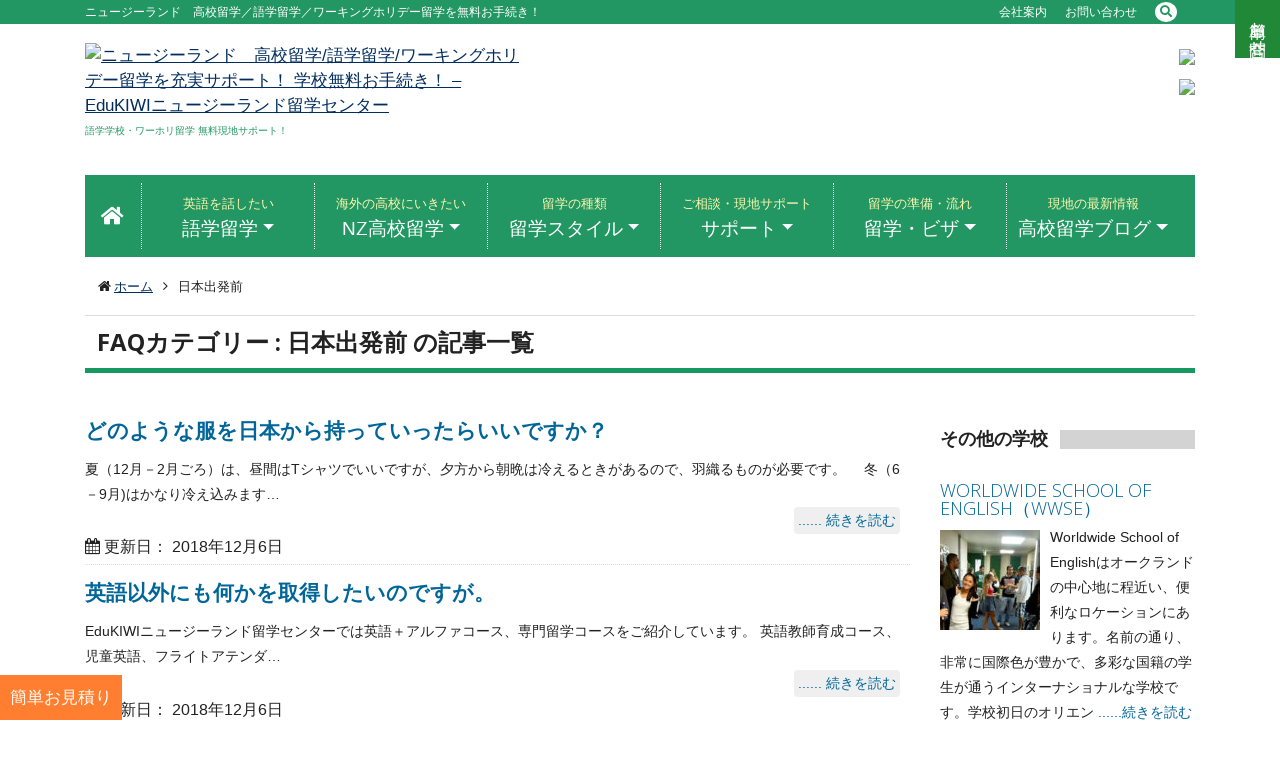

--- FILE ---
content_type: text/html; charset=UTF-8
request_url: https://www.edukiwi.com/faq_category/faq-in-japan/
body_size: 19740
content:
<!DOCTYPE html> <!--[if lt IE 7 ]><html class="ie ie6" dir="ltr" lang="ja"> <![endif]--> <!--[if IE 7 ]><html class="ie ie7" dir="ltr" lang="ja"> <![endif]--> <!--[if IE 8 ]><html class="ie ie8" dir="ltr" lang="ja"> <![endif]--> <!--[if IE 9 ]><html class="ie ie9" dir="ltr" lang="ja"> <![endif]--> <!--[if (gt IE 9)|!(IE)]><!--><html dir="ltr" lang="ja"> <!--<![endif]--><head><meta charset="UTF-8" /><meta name="viewport" content="width=device-width, initial-scale=1.0"><link rel="profile" href="//gmpg.org/xfn/11" /><link rel="icon" href="/wp-content/uploads/2019/02/index.ico" type="image/x-icon" /><link rel="pingback" href="https://www.edukiwi.com/xmlrpc.php" /><link rel="alternate" type="application/rss+xml" title="ニュージーランド　高校留学/語学留学/ワーキングホリデー留学を充実サポート！ 学校無料お手続き！ &#8211;  EduKIWIニュージーランド留学センター" href="https://www.edukiwi.com/feed/" /><link rel="alternate" type="application/atom+xml" title="ニュージーランド　高校留学/語学留学/ワーキングホリデー留学を充実サポート！ 学校無料お手続き！ &#8211;  EduKIWIニュージーランド留学センター" href="https://www.edukiwi.com/feed/atom/" /><link rel="stylesheet" href="https://use.fontawesome.com/releases/v5.5.0/css/all.css" integrity="sha384-B4dIYHKNBt8Bc12p+WXckhzcICo0wtJAoU8YZTY5qE0Id1GSseTk6S+L3BlXeVIU" crossorigin="anonymous">  <script>(function(w,d,s,l,i){w[l]=w[l]||[];w[l].push({'gtm.start':
	new Date().getTime(),event:'gtm.js'});var f=d.getElementsByTagName(s)[0],
	j=d.createElement(s),dl=l!='dataLayer'?'&l='+l:'';j.async=true;j.src=
	'https://www.googletagmanager.com/gtm.js?id='+i+dl;f.parentNode.insertBefore(j,f);
	})(window,document,'script','dataLayer','GTM-NCX2SKP');</script> <link media="all" href="https://www.edukiwi.com/wp-content/cache/autoptimize/css/autoptimize_c867b3b9824dc1189cdcd1a3a60dbd5c.css" rel="stylesheet"><title>日本出発前 | ニュージーランド 高校留学/語学留学/ワーキングホリデー留学を充実サポート！ 学校無料お手続き！ - EduKIWIニュージーランド留学センター</title><meta name="robots" content="max-image-preview:large" /><link rel="canonical" href="https://www.edukiwi.com/faq_category/faq-in-japan/" /><meta name="generator" content="All in One SEO (AIOSEO) 4.9.3" /> <script type="application/ld+json" class="aioseo-schema">{"@context":"https:\/\/schema.org","@graph":[{"@type":"BreadcrumbList","@id":"https:\/\/www.edukiwi.com\/faq_category\/faq-in-japan\/#breadcrumblist","itemListElement":[{"@type":"ListItem","@id":"https:\/\/www.edukiwi.com#listItem","position":1,"name":"\u30db\u30fc\u30e0","item":"https:\/\/www.edukiwi.com","nextItem":{"@type":"ListItem","@id":"https:\/\/www.edukiwi.com\/faq_category\/faq-in-japan\/#listItem","name":"\u65e5\u672c\u51fa\u767a\u524d"}},{"@type":"ListItem","@id":"https:\/\/www.edukiwi.com\/faq_category\/faq-in-japan\/#listItem","position":2,"name":"\u65e5\u672c\u51fa\u767a\u524d","previousItem":{"@type":"ListItem","@id":"https:\/\/www.edukiwi.com#listItem","name":"\u30db\u30fc\u30e0"}}]},{"@type":"CollectionPage","@id":"https:\/\/www.edukiwi.com\/faq_category\/faq-in-japan\/#collectionpage","url":"https:\/\/www.edukiwi.com\/faq_category\/faq-in-japan\/","name":"\u65e5\u672c\u51fa\u767a\u524d | \u30cb\u30e5\u30fc\u30b8\u30fc\u30e9\u30f3\u30c9 \u9ad8\u6821\u7559\u5b66\/\u8a9e\u5b66\u7559\u5b66\/\u30ef\u30fc\u30ad\u30f3\u30b0\u30db\u30ea\u30c7\u30fc\u7559\u5b66\u3092\u5145\u5b9f\u30b5\u30dd\u30fc\u30c8\uff01 \u5b66\u6821\u7121\u6599\u304a\u624b\u7d9a\u304d\uff01 - EduKIWI\u30cb\u30e5\u30fc\u30b8\u30fc\u30e9\u30f3\u30c9\u7559\u5b66\u30bb\u30f3\u30bf\u30fc","inLanguage":"ja","isPartOf":{"@id":"https:\/\/www.edukiwi.com\/#website"},"breadcrumb":{"@id":"https:\/\/www.edukiwi.com\/faq_category\/faq-in-japan\/#breadcrumblist"}},{"@type":"Organization","@id":"https:\/\/www.edukiwi.com\/#organization","name":"\u30cb\u30e5\u30fc\u30b8\u30fc\u30e9\u30f3\u30c9\u3000\u9ad8\u6821\u7559\u5b66\/\u8a9e\u5b66\u7559\u5b66\/\u30ef\u30fc\u30ad\u30f3\u30b0\u30db\u30ea\u30c7\u30fc\u7559\u5b66\u3092\u5145\u5b9f\u30b5\u30dd\u30fc\u30c8\uff01 \u5b66\u6821\u7121\u6599\u304a\u624b\u7d9a\u304d\uff01 - EduKIWI\u30cb\u30e5\u30fc\u30b8\u30fc\u30e9\u30f3\u30c9\u7559\u5b66\u30bb\u30f3\u30bf\u30fc","description":"\u8a9e\u5b66\u5b66\u6821\u30fb\u30ef\u30fc\u30db\u30ea\u7559\u5b66 \u7121\u6599\u73fe\u5730\u30b5\u30dd\u30fc\u30c8\uff01","url":"https:\/\/www.edukiwi.com\/"},{"@type":"WebSite","@id":"https:\/\/www.edukiwi.com\/#website","url":"https:\/\/www.edukiwi.com\/","name":"\u30cb\u30e5\u30fc\u30b8\u30fc\u30e9\u30f3\u30c9\u3000\u9ad8\u6821\u7559\u5b66\/\u8a9e\u5b66\u7559\u5b66\/\u30ef\u30fc\u30ad\u30f3\u30b0\u30db\u30ea\u30c7\u30fc\u7559\u5b66\u3092\u5145\u5b9f\u30b5\u30dd\u30fc\u30c8\uff01 \u5b66\u6821\u7121\u6599\u304a\u624b\u7d9a\u304d\uff01 - EduKIWI\u30cb\u30e5\u30fc\u30b8\u30fc\u30e9\u30f3\u30c9\u7559\u5b66\u30bb\u30f3\u30bf\u30fc","description":"\u8a9e\u5b66\u5b66\u6821\u30fb\u30ef\u30fc\u30db\u30ea\u7559\u5b66 \u7121\u6599\u73fe\u5730\u30b5\u30dd\u30fc\u30c8\uff01","inLanguage":"ja","publisher":{"@id":"https:\/\/www.edukiwi.com\/#organization"}}]}</script> <link rel='dns-prefetch' href='//maps.googleapis.com' /><link rel='dns-prefetch' href='//netdna.bootstrapcdn.com' /><link rel='dns-prefetch' href='//fonts.googleapis.com' /><link rel="alternate" type="application/rss+xml" title="ニュージーランド　高校留学/語学留学/ワーキングホリデー留学を充実サポート！ 学校無料お手続き！ -  EduKIWIニュージーランド留学センター &raquo; フィード" href="https://www.edukiwi.com/feed/" /><link rel="alternate" type="application/rss+xml" title="ニュージーランド　高校留学/語学留学/ワーキングホリデー留学を充実サポート！ 学校無料お手続き！ -  EduKIWIニュージーランド留学センター &raquo; コメントフィード" href="https://www.edukiwi.com/comments/feed/" /><link rel="alternate" type="application/rss+xml" title="ニュージーランド　高校留学/語学留学/ワーキングホリデー留学を充実サポート！ 学校無料お手続き！ -  EduKIWIニュージーランド留学センター &raquo; 日本出発前 FAQカテゴリー のフィード" href="https://www.edukiwi.com/faq_category/faq-in-japan/feed/" /> <script type="text/javascript">window._wpemojiSettings = {"baseUrl":"https:\/\/s.w.org\/images\/core\/emoji\/14.0.0\/72x72\/","ext":".png","svgUrl":"https:\/\/s.w.org\/images\/core\/emoji\/14.0.0\/svg\/","svgExt":".svg","source":{"concatemoji":"https:\/\/www.edukiwi.com\/wp-includes\/js\/wp-emoji-release.min.js?ver=1bab22ae168f8180cf9bf90212b43153"}};
/*! This file is auto-generated */
!function(i,n){var o,s,e;function c(e){try{var t={supportTests:e,timestamp:(new Date).valueOf()};sessionStorage.setItem(o,JSON.stringify(t))}catch(e){}}function p(e,t,n){e.clearRect(0,0,e.canvas.width,e.canvas.height),e.fillText(t,0,0);var t=new Uint32Array(e.getImageData(0,0,e.canvas.width,e.canvas.height).data),r=(e.clearRect(0,0,e.canvas.width,e.canvas.height),e.fillText(n,0,0),new Uint32Array(e.getImageData(0,0,e.canvas.width,e.canvas.height).data));return t.every(function(e,t){return e===r[t]})}function u(e,t,n){switch(t){case"flag":return n(e,"\ud83c\udff3\ufe0f\u200d\u26a7\ufe0f","\ud83c\udff3\ufe0f\u200b\u26a7\ufe0f")?!1:!n(e,"\ud83c\uddfa\ud83c\uddf3","\ud83c\uddfa\u200b\ud83c\uddf3")&&!n(e,"\ud83c\udff4\udb40\udc67\udb40\udc62\udb40\udc65\udb40\udc6e\udb40\udc67\udb40\udc7f","\ud83c\udff4\u200b\udb40\udc67\u200b\udb40\udc62\u200b\udb40\udc65\u200b\udb40\udc6e\u200b\udb40\udc67\u200b\udb40\udc7f");case"emoji":return!n(e,"\ud83e\udef1\ud83c\udffb\u200d\ud83e\udef2\ud83c\udfff","\ud83e\udef1\ud83c\udffb\u200b\ud83e\udef2\ud83c\udfff")}return!1}function f(e,t,n){var r="undefined"!=typeof WorkerGlobalScope&&self instanceof WorkerGlobalScope?new OffscreenCanvas(300,150):i.createElement("canvas"),a=r.getContext("2d",{willReadFrequently:!0}),o=(a.textBaseline="top",a.font="600 32px Arial",{});return e.forEach(function(e){o[e]=t(a,e,n)}),o}function t(e){var t=i.createElement("script");t.src=e,t.defer=!0,i.head.appendChild(t)}"undefined"!=typeof Promise&&(o="wpEmojiSettingsSupports",s=["flag","emoji"],n.supports={everything:!0,everythingExceptFlag:!0},e=new Promise(function(e){i.addEventListener("DOMContentLoaded",e,{once:!0})}),new Promise(function(t){var n=function(){try{var e=JSON.parse(sessionStorage.getItem(o));if("object"==typeof e&&"number"==typeof e.timestamp&&(new Date).valueOf()<e.timestamp+604800&&"object"==typeof e.supportTests)return e.supportTests}catch(e){}return null}();if(!n){if("undefined"!=typeof Worker&&"undefined"!=typeof OffscreenCanvas&&"undefined"!=typeof URL&&URL.createObjectURL&&"undefined"!=typeof Blob)try{var e="postMessage("+f.toString()+"("+[JSON.stringify(s),u.toString(),p.toString()].join(",")+"));",r=new Blob([e],{type:"text/javascript"}),a=new Worker(URL.createObjectURL(r),{name:"wpTestEmojiSupports"});return void(a.onmessage=function(e){c(n=e.data),a.terminate(),t(n)})}catch(e){}c(n=f(s,u,p))}t(n)}).then(function(e){for(var t in e)n.supports[t]=e[t],n.supports.everything=n.supports.everything&&n.supports[t],"flag"!==t&&(n.supports.everythingExceptFlag=n.supports.everythingExceptFlag&&n.supports[t]);n.supports.everythingExceptFlag=n.supports.everythingExceptFlag&&!n.supports.flag,n.DOMReady=!1,n.readyCallback=function(){n.DOMReady=!0}}).then(function(){return e}).then(function(){var e;n.supports.everything||(n.readyCallback(),(e=n.source||{}).concatemoji?t(e.concatemoji):e.wpemoji&&e.twemoji&&(t(e.twemoji),t(e.wpemoji)))}))}((window,document),window._wpemojiSettings);</script> <link rel='stylesheet' id='font-awesome-css' href='//netdna.bootstrapcdn.com/font-awesome/3.2.1/css/font-awesome.css?ver=3.2.1' type='text/css' media='all' /><link rel='stylesheet' id='options_typography_Open+Sans-css' href='//fonts.googleapis.com/css?family=Open+Sans&#038;subset=latin' type='text/css' media='all' /> <script type="text/javascript" src="https://www.edukiwi.com/wp-content/themes/CherryFramework/js/jquery-3.4.0.min.js?ver=3.4.0" id="jquery-js"></script> <script type="text/javascript" src="https://www.edukiwi.com/wp-content/plugins/cherry-plugin/lib/js/jquery.easing.1.3.js?ver=1.3" id="easing-js"></script> <script type="text/javascript" src="https://www.edukiwi.com/wp-content/plugins/cherry-plugin/lib/js/elasti-carousel/jquery.elastislide.js?ver=1.2.8.1" id="elastislide-js"></script> <script type="text/javascript" src="//maps.googleapis.com/maps/api/js?v=3.exp&amp;ver=1bab22ae168f8180cf9bf90212b43153" id="googlemapapis-js"></script> <script type="text/javascript" src="https://www.edukiwi.com/wp-content/plugins/slidingmessages/assets/js/slidingmessages.js?ver=3.1" id="slidingmessages-js"></script> <script type="text/javascript" id="slidingmessages-js-after">var slidingmarketing = {"on_hide":"","reshow_after_setup":"","reshow_after_setup_timer":"days","hide_mobile":"","hide_mobile_resolution":"0","post_id":3999};</script> <script type="application/json" id="wpp-json">{"sampling_active":0,"sampling_rate":100,"ajax_url":"https:\/\/www.edukiwi.com\/wp-json\/wordpress-popular-posts\/v1\/popular-posts","api_url":"https:\/\/www.edukiwi.com\/wp-json\/wordpress-popular-posts","ID":0,"token":"80eb108f92","lang":0,"debug":1}</script> <script type="text/javascript" src="https://www.edukiwi.com/wp-content/plugins/wordpress-popular-posts/assets/js/wpp.js?ver=6.4.1" id="wpp-js-js"></script> <script type="text/javascript" src="https://www.edukiwi.com/wp-content/themes/CherryFramework/js/jquery-migrate-1.2.1.min.js?ver=1.2.1" id="migrate-js"></script> <script type="text/javascript" src="https://www.edukiwi.com/wp-content/themes/CherryFramework/js/jquery-migrate-3.3.2.min.js?ver=3.3.2" id="migrate-332-js"></script> <script type="text/javascript" src="https://www.edukiwi.com/wp-includes/js/swfobject.js?ver=2.2-20120417" id="swfobject-js"></script> <script type="text/javascript" src="https://www.edukiwi.com/wp-content/themes/CherryFramework/js/modernizr.js?ver=2.0.6" id="modernizr-js"></script> <script type="text/javascript" src="https://www.edukiwi.com/wp-content/themes/CherryFramework/js/jflickrfeed.js?ver=1.0" id="jflickrfeed-js"></script> <script type="text/javascript" src="https://www.edukiwi.com/wp-content/themes/CherryFramework/js/custom.js?ver=1.0" id="custom-js"></script> <script type="text/javascript" src="https://www.edukiwi.com/wp-content/themes/CherryFramework/bootstrap/js/bootstrap.bundle.min.js?ver=4.3.1" id="bootstrap-js"></script> <link rel="https://api.w.org/" href="https://www.edukiwi.com/wp-json/" /><link rel="EditURI" type="application/rsd+xml" title="RSD" href="https://www.edukiwi.com/xmlrpc.php?rsd" /> <script>var system_folder = 'https://www.edukiwi.com/wp-content/themes/CherryFramework/admin/data_management/',
	 CHILD_URL ='https://www.edukiwi.com/wp-content/themes/theme48709',
	 PARENT_URL = 'https://www.edukiwi.com/wp-content/themes/CherryFramework', 
	 CURRENT_THEME = 'theme48709'</script> <link rel="icon" href="https://www.edukiwi.com/wp-content/uploads/2023/01/cropped-favicon2-32x32.png" sizes="32x32" /><link rel="icon" href="https://www.edukiwi.com/wp-content/uploads/2023/01/cropped-favicon2-192x192.png" sizes="192x192" /><link rel="apple-touch-icon" href="https://www.edukiwi.com/wp-content/uploads/2023/01/cropped-favicon2-180x180.png" /><meta name="msapplication-TileImage" content="https://www.edukiwi.com/wp-content/uploads/2023/01/cropped-favicon2-270x270.png" /> <!--[if lt IE 9]><div id="ie7-alert" style="width: 100%; text-align:center;"> <img src="http://tmbhtest.com/images/ie7.jpg" alt="Upgrade IE 8" width="640" height="344" border="0" usemap="#Map" /><map name="Map" id="Map"><area shape="rect" coords="496,201,604,329" href="http://www.microsoft.com/windows/internet-explorer/default.aspx" target="_blank" alt="Download Interent Explorer" /><area shape="rect" coords="380,201,488,329" href="http://www.apple.com/safari/download/" target="_blank" alt="Download Apple Safari" /><area shape="rect" coords="268,202,376,330" href="http://www.opera.com/download/" target="_blank" alt="Download Opera" /><area shape="rect" coords="155,202,263,330" href="http://www.mozilla.com/" target="_blank" alt="Download Firefox" /><area shape="rect" coords="35,201,143,329" href="http://www.google.com/chrome" target="_blank" alt="Download Google Chrome" /></map></div> <![endif]--> <!--[if gte IE 9]><!--> <script src="https://www.edukiwi.com/wp-content/themes/CherryFramework/js/jquery.mobile.customized.min.js" type="text/javascript"></script> <script type="text/javascript">jQuery(function(){
				jQuery('.sf-menu').mobileMenu({defaultText: "メニュー"});
			});</script> <!--<![endif]--> <script type="text/javascript">// Init navigation menu
		jQuery(function(){
		// main navigation init
			jQuery('ul.sf-menu').superfish({
				delay: 1000, // the delay in milliseconds that the mouse can remain outside a sub-menu without it closing
				animation: {
					opacity: "show",
					height: "show"
				}, // used to animate the sub-menu open
				speed: "normal", // animation speed
				autoArrows: false, // generation of arrow mark-up (for submenu)
				disableHI: true // to disable hoverIntent detection
			});

		//Zoom fix
		//IPad/IPhone
			var viewportmeta = document.querySelector && document.querySelector('meta[name="viewport"]'),
				ua = navigator.userAgent,
				gestureStart = function () {
					viewportmeta.content = "width=device-width, minimum-scale=0.25, maximum-scale=1.6, initial-scale=1.0";
				},
				scaleFix = function () {
					if (viewportmeta && /iPhone|iPad/.test(ua) && !/Opera Mini/.test(ua)) {
						viewportmeta.content = "width=device-width, minimum-scale=1.0, maximum-scale=1.0";
						document.addEventListener("gesturestart", gestureStart, false);
					}
				};
			scaleFix();
		})</script>  <script type="text/javascript">jQuery(document).ready(function(){
			if(!device.mobile() && !device.tablet()){
				jQuery('.header .nav__primary').tmStickUp({
					correctionSelector: jQuery('#wpadminbar')
				,	listenSelector: jQuery('.listenSelector')
				,	active: false				,	pseudo: true				});
			}
		})</script> <meta name='impact-site-verification' value='8fba24c8-a249-45e9-a4c2-c7370725e742'></head><body class="archive tax-faq_category term-faq-in-japan term-145"> <noscript><iframe src="https://www.googletagmanager.com/ns.html?id=GTM-NCX2SKP"
height="0" width="0" style="display:none;visibility:hidden"></iframe></noscript><div id="motopress-main" class="main-holder"><header class="motopress-wrapper header"><div class="max-width-bg mb-3 d-none d-lg-flex"><div class="container"><div class="row"><div class="col-12 header-top"><h1>ニュージーランド　高校留学／語学留学／ワーキングホリデー留学を無料お手続き！</h1><ul><li><a href="/company/">会社案内</a></li><li><a href="/contact/">お問い合わせ</a></li><li><div class="head_search_inner"><form id="searchform" class="navbar-form" method="get" action="https://www.edukiwi.com/" accept-charset="utf-8"> <input type="text" name="s" placeholder="検索" id="text" class="search-form_it"> <input type="submit" id="submit"></form> <a href="#" class="search-btn"><i class="fa fa-search"></i></a></div></li></ul></div></div></div></div><div class="container"><div class="row"><div class="col-12" data-motopress-wrapper-file="wrapper/wrapper-header.php" data-motopress-wrapper-type="header" data-motopress-id="6977c18b821c2"><div class="row mb-3 d-none d-lg-flex"><div class="col-5" data-motopress-type="static" data-motopress-static-file="static/static-logo.php"><div class="logo pull-left"> <a href="https://www.edukiwi.com/" class="logo_h logo_h__img"><img src="/wp-content/themes/theme48709/images/EduKIWI-logo_yoko.png" alt="ニュージーランド　高校留学/語学留学/ワーキングホリデー留学を充実サポート！ 学校無料お手続き！ &#8211;  EduKIWIニュージーランド留学センター" title="語学学校・ワーホリ留学 無料現地サポート！"></a><p class="logo_tagline">語学学校・ワーホリ留学 無料現地サポート！</p></div></div><div class="col-7" data-motopress-type="static" data-motopress-static-file="static/static-banner.php"><div class="banners"><div class="banners_item"><a href="/contact/" target="_self"> <img class="banners_img" src="https://www.edukiwi.com/wp-content/themes/theme48709/images/top_bnr1.png"> </a></div><div class="banners_item"> <a href="/quote/" target="_self"> <img class="banners_img" src="https://www.edukiwi.com/wp-content/themes/theme48709/images/top_bnr2.png"> </a></div></div></div></div><div class="row"><div class="col-12"><nav class="navbar navbar-expand-lg d-none d-lg-flex bg_green"> <a class="navbar-brand" href="/"><i class="fas fa-home"></i></a> <button class="navbar-toggler" type="button" data-toggle="collapse" data-target="#navbarSupportedContent" aria-controls="navbarSupportedContent" aria-expanded="false" aria-label="Toggle navigation"> <span class="navbar-toggler-icon"></span> </button><div id="navbarSupportedContent" class="collapse navbar-collapse"><ul id="menu-header-menu" class="nav navbar-nav"><li itemscope="itemscope" itemtype="https://www.schema.org/SiteNavigationElement" id="menu-item-5142" class="menu-item menu-item-type-custom menu-item-object-custom menu-item-has-children dropdown menu-item-5142 nav-item"><a title="英語を話したい語学留学" href="#" data-toggle="dropdown" aria-haspopup="true" aria-expanded="false" class="dropdown-toggle nav-link" id="menu-item-dropdown-5142"><span>英語を話したい</span>語学留学</a><ul class="dropdown-menu" aria-labelledby="menu-item-dropdown-5142" role="menu"><li itemscope="itemscope" itemtype="https://www.schema.org/SiteNavigationElement" id="menu-item-4344" class="menu-item menu-item-type-post_type menu-item-object-page menu-item-4344 nav-item"><a title="語学学校一覧・比較表" href="https://www.edukiwi.com/lang/school-list/" class="dropdown-item">語学学校一覧・比較表</a></li><li itemscope="itemscope" itemtype="https://www.schema.org/SiteNavigationElement" id="menu-item-5228" class="menu-item menu-item-type-post_type menu-item-object-page menu-item-5228 nav-item"><a title="語学学校 割引一覧" href="https://www.edukiwi.com/lang/discount-list/" class="dropdown-item">語学学校 割引一覧</a></li><li itemscope="itemscope" itemtype="https://www.schema.org/SiteNavigationElement" id="menu-item-6091" class="menu-item menu-item-type-post_type menu-item-object-page menu-item-6091 nav-item"><a title="ニュージーランド語学留学について" href="https://www.edukiwi.com/lang/" class="dropdown-item">ニュージーランド語学留学について</a></li><li itemscope="itemscope" itemtype="https://www.schema.org/SiteNavigationElement" id="menu-item-5286" class="menu-item menu-item-type-post_type menu-item-object-page menu-item-5286 nav-item"><a title="英語＋専門コース" href="https://www.edukiwi.com/lang/english-senmon/" class="dropdown-item">英語＋専門コース</a></li></ul></li><li itemscope="itemscope" itemtype="https://www.schema.org/SiteNavigationElement" id="menu-item-6090" class="menu-item menu-item-type-custom menu-item-object-custom menu-item-has-children dropdown menu-item-6090 nav-item"><a title="海外の高校にいきたいNZ高校留学" href="#" data-toggle="dropdown" aria-haspopup="true" aria-expanded="false" class="dropdown-toggle nav-link" id="menu-item-dropdown-6090"><span>海外の高校にいきたい</span>NZ高校留学</a><ul class="dropdown-menu" aria-labelledby="menu-item-dropdown-6090" role="menu"><li itemscope="itemscope" itemtype="https://www.schema.org/SiteNavigationElement" id="menu-item-4350" class="menu-item menu-item-type-post_type menu-item-object-page menu-item-4350 nav-item"><a title="NZ高校・中学 厳選一覧" href="https://www.edukiwi.com/highschool/highschool-list/" class="dropdown-item">NZ高校・中学 厳選一覧</a></li><li itemscope="itemscope" itemtype="https://www.schema.org/SiteNavigationElement" id="menu-item-6092" class="menu-item menu-item-type-post_type menu-item-object-page menu-item-6092 nav-item"><a title="ニュージーランド高校留学の総合情報" href="https://www.edukiwi.com/highschool/" class="dropdown-item">ニュージーランド高校留学の総合情報</a></li><li itemscope="itemscope" itemtype="https://www.schema.org/SiteNavigationElement" id="menu-item-8318" class="menu-item menu-item-type-post_type menu-item-object-page menu-item-8318 nav-item"><a title="2025／26年 NZ高校留学 学校別お見積り一覧" href="https://www.edukiwi.com/highschool/mitsumori/" class="dropdown-item">2025／26年 NZ高校留学 学校別お見積り一覧</a></li><li itemscope="itemscope" itemtype="https://www.schema.org/SiteNavigationElement" id="menu-item-8478" class="menu-item menu-item-type-post_type menu-item-object-page menu-item-8478 nav-item"><a title="高校ターム留学パック（1学期間）" href="https://www.edukiwi.com/highschool/term-ryugaku/" class="dropdown-item">高校ターム留学パック（1学期間）</a></li><li itemscope="itemscope" itemtype="https://www.schema.org/SiteNavigationElement" id="menu-item-5643" class="menu-item menu-item-type-post_type menu-item-object-page menu-item-5643 nav-item"><a title="帰国生入試（帰国子女枠入試）情報" href="https://www.edukiwi.com/highschool/japanese-university-exams/" class="dropdown-item">帰国生入試（帰国子女枠入試）情報</a></li><li itemscope="itemscope" itemtype="https://www.schema.org/SiteNavigationElement" id="menu-item-5229" class="menu-item menu-item-type-post_type menu-item-object-page menu-item-5229 nav-item"><a title="高校留学カウンセリング予約" href="https://www.edukiwi.com/highschool/councelling/" class="dropdown-item">高校留学カウンセリング予約</a></li><li itemscope="itemscope" itemtype="https://www.schema.org/SiteNavigationElement" id="menu-item-6411" class="menu-item menu-item-type-post_type menu-item-object-page menu-item-6411 nav-item"><a title="ニュージーランド高校留学の費用" href="https://www.edukiwi.com/highschool/fees/" class="dropdown-item">ニュージーランド高校留学の費用</a></li><li itemscope="itemscope" itemtype="https://www.schema.org/SiteNavigationElement" id="menu-item-6621" class="menu-item menu-item-type-post_type menu-item-object-page menu-item-6621 nav-item"><a title="ニュージーランドの高校生活" href="https://www.edukiwi.com/highschool/high-school-life/" class="dropdown-item">ニュージーランドの高校生活</a></li><li itemscope="itemscope" itemtype="https://www.schema.org/SiteNavigationElement" id="menu-item-6684" class="menu-item menu-item-type-post_type menu-item-object-page menu-item-6684 nav-item"><a title="ニュージーランド高校留学の奨学金" href="https://www.edukiwi.com/highschool/scholarship/" class="dropdown-item">ニュージーランド高校留学の奨学金</a></li><li itemscope="itemscope" itemtype="https://www.schema.org/SiteNavigationElement" id="menu-item-6768" class="menu-item menu-item-type-post_type menu-item-object-page menu-item-6768 nav-item"><a title="ニュージーランドの教育制度" href="https://www.edukiwi.com/education-system/" class="dropdown-item">ニュージーランドの教育制度</a></li><li itemscope="itemscope" itemtype="https://www.schema.org/SiteNavigationElement" id="menu-item-6213" class="menu-item menu-item-type-post_type menu-item-object-page menu-item-6213 nav-item"><a title="不登校からの中学校・高校留学" href="https://www.edukiwi.com/highschool/futokou/" class="dropdown-item">不登校からの中学校・高校留学</a></li><li itemscope="itemscope" itemtype="https://www.schema.org/SiteNavigationElement" id="menu-item-6496" class="menu-item menu-item-type-post_type menu-item-object-page menu-item-6496 nav-item"><a title="NZ高校 何でもランキング" href="https://www.edukiwi.com/highschool/ranking/" class="dropdown-item">NZ高校 何でもランキング</a></li></ul></li><li itemscope="itemscope" itemtype="https://www.schema.org/SiteNavigationElement" id="menu-item-5143" class="menu-item menu-item-type-custom menu-item-object-custom menu-item-has-children dropdown menu-item-5143 nav-item"><a title="留学の種類留学スタイル" href="#" data-toggle="dropdown" aria-haspopup="true" aria-expanded="false" class="dropdown-toggle nav-link" id="menu-item-dropdown-5143"><span>留学の種類</span>留学スタイル</a><ul class="dropdown-menu" aria-labelledby="menu-item-dropdown-5143" role="menu"><li itemscope="itemscope" itemtype="https://www.schema.org/SiteNavigationElement" id="menu-item-6093" class="menu-item menu-item-type-post_type menu-item-object-page menu-item-6093 nav-item"><a title="留学スタイルから探す【NZ留学の種類】" href="https://www.edukiwi.com/style/" class="dropdown-item">留学スタイルから探す【NZ留学の種類】</a></li><li itemscope="itemscope" itemtype="https://www.schema.org/SiteNavigationElement" id="menu-item-9885" class="menu-item menu-item-type-post_type menu-item-object-page menu-item-9885 nav-item"><a title="高校留学" href="https://www.edukiwi.com/highschool/" class="dropdown-item">高校留学</a></li><li itemscope="itemscope" itemtype="https://www.schema.org/SiteNavigationElement" id="menu-item-5218" class="menu-item menu-item-type-post_type menu-item-object-page menu-item-5218 nav-item"><a title="スポーツ留学" href="https://www.edukiwi.com/style/sports/" class="dropdown-item">スポーツ留学</a></li><li itemscope="itemscope" itemtype="https://www.schema.org/SiteNavigationElement" id="menu-item-5219" class="menu-item menu-item-type-post_type menu-item-object-page menu-item-5219 nav-item"><a title="ラグビー留学" href="https://www.edukiwi.com/style/sports/rugby/" class="dropdown-item">ラグビー留学</a></li><li itemscope="itemscope" itemtype="https://www.schema.org/SiteNavigationElement" id="menu-item-5824" class="menu-item menu-item-type-post_type menu-item-object-page menu-item-5824 nav-item"><a title="ワーキングホリデー留学" href="https://www.edukiwi.com/work/" class="dropdown-item">ワーキングホリデー留学</a></li><li itemscope="itemscope" itemtype="https://www.schema.org/SiteNavigationElement" id="menu-item-7991" class="menu-item menu-item-type-post_type menu-item-object-page menu-item-7991 nav-item"><a title="大学留学" href="https://www.edukiwi.com/university/" class="dropdown-item">大学留学</a></li><li itemscope="itemscope" itemtype="https://www.schema.org/SiteNavigationElement" id="menu-item-7993" class="menu-item menu-item-type-post_type menu-item-object-page menu-item-7993 nav-item"><a title="NZ大学の学費" href="https://www.edukiwi.com/university/cost/" class="dropdown-item">NZ大学の学費</a></li><li itemscope="itemscope" itemtype="https://www.schema.org/SiteNavigationElement" id="menu-item-7992" class="menu-item menu-item-type-post_type menu-item-object-page menu-item-7992 nav-item"><a title="NZ大学の学生ビザ" href="https://www.edukiwi.com/university/visa/" class="dropdown-item">NZ大学の学生ビザ</a></li><li itemscope="itemscope" itemtype="https://www.schema.org/SiteNavigationElement" id="menu-item-5240" class="menu-item menu-item-type-post_type menu-item-object-page menu-item-5240 nav-item"><a title="専門学校" href="https://www.edukiwi.com/lang/english-senmon/" class="dropdown-item">専門学校</a></li><li itemscope="itemscope" itemtype="https://www.schema.org/SiteNavigationElement" id="menu-item-5775" class="menu-item menu-item-type-post_type menu-item-object-page menu-item-5775 nav-item"><a title="インターンシップ・お仕事" href="https://www.edukiwi.com/style/internship/" class="dropdown-item">インターンシップ・お仕事</a></li><li itemscope="itemscope" itemtype="https://www.schema.org/SiteNavigationElement" id="menu-item-5204" class="menu-item menu-item-type-post_type menu-item-object-page menu-item-5204 nav-item"><a title="シニア留学" href="https://www.edukiwi.com/style/senior/" class="dropdown-item">シニア留学</a></li><li itemscope="itemscope" itemtype="https://www.schema.org/SiteNavigationElement" id="menu-item-5207" class="menu-item menu-item-type-post_type menu-item-object-page menu-item-5207 nav-item"><a title="TESOL/TECSOL 英語教師養成・資格コース" href="https://www.edukiwi.com/style/eng-teacher/" class="dropdown-item">TESOL/TECSOL 英語教師養成・資格コース</a></li><li itemscope="itemscope" itemtype="https://www.schema.org/SiteNavigationElement" id="menu-item-8389" class="menu-item menu-item-type-post_type menu-item-object-page menu-item-8389 nav-item"><a title="NZオンライン大学留学" href="https://www.edukiwi.com/online-study/" class="dropdown-item">NZオンライン大学留学</a></li><li itemscope="itemscope" itemtype="https://www.schema.org/SiteNavigationElement" id="menu-item-5245" class="menu-item menu-item-type-post_type menu-item-object-page menu-item-5245 nav-item"><a title="親子留学・家族留学" href="https://www.edukiwi.com/style/oyako/" class="dropdown-item">親子留学・家族留学</a></li></ul></li><li itemscope="itemscope" itemtype="https://www.schema.org/SiteNavigationElement" id="menu-item-5144" class="menu-item menu-item-type-custom menu-item-object-custom menu-item-has-children dropdown menu-item-5144 nav-item"><a title="ご相談・現地サポートサポート" href="#" data-toggle="dropdown" aria-haspopup="true" aria-expanded="false" class="dropdown-toggle nav-link" id="menu-item-dropdown-5144"><span>ご相談・現地サポート</span>サポート</a><ul class="dropdown-menu" aria-labelledby="menu-item-dropdown-5144" role="menu"><li itemscope="itemscope" itemtype="https://www.schema.org/SiteNavigationElement" id="menu-item-6094" class="menu-item menu-item-type-post_type menu-item-object-page menu-item-6094 nav-item"><a title="無料サポート内容（渡航前＋現地サポート）" href="https://www.edukiwi.com/services/" class="dropdown-item">無料サポート内容（渡航前＋現地サポート）</a></li><li itemscope="itemscope" itemtype="https://www.schema.org/SiteNavigationElement" id="menu-item-5230" class="menu-item menu-item-type-post_type menu-item-object-page menu-item-5230 nav-item"><a title="高校・中学留学サポート内容・料金" href="https://www.edukiwi.com/highschool/highschool-support/" class="dropdown-item">高校・中学留学サポート内容・料金</a></li><li itemscope="itemscope" itemtype="https://www.schema.org/SiteNavigationElement" id="menu-item-2543" class="menu-item menu-item-type-post_type menu-item-object-page menu-item-2543 nav-item"><a title="無料相談" href="https://www.edukiwi.com/contact/" class="dropdown-item">無料相談</a></li><li itemscope="itemscope" itemtype="https://www.schema.org/SiteNavigationElement" id="menu-item-6718" class="menu-item menu-item-type-post_type menu-item-object-page menu-item-6718 nav-item"><a title="高校・中学・語学学校お見積りフォーム" href="https://www.edukiwi.com/quote/" class="dropdown-item">高校・中学・語学学校お見積りフォーム</a></li><li itemscope="itemscope" itemtype="https://www.schema.org/SiteNavigationElement" id="menu-item-5208" class="menu-item menu-item-type-post_type menu-item-object-page menu-item-5208 nav-item"><a title="お申込みフォーム" href="https://www.edukiwi.com/application/" class="dropdown-item">お申込みフォーム</a></li><li itemscope="itemscope" itemtype="https://www.schema.org/SiteNavigationElement" id="menu-item-5777" class="menu-item menu-item-type-post_type menu-item-object-page menu-item-5777 nav-item"><a title="海外旅行医療保険 無料手続（ユニケア保険）" href="https://www.edukiwi.com/services/insurance/" class="dropdown-item">海外旅行医療保険 無料手続（ユニケア保険）</a></li><li itemscope="itemscope" itemtype="https://www.schema.org/SiteNavigationElement" id="menu-item-5235" class="menu-item menu-item-type-post_type menu-item-object-page menu-item-5235 nav-item"><a title="ニュージーランド留学体験談" href="https://www.edukiwi.com/testimony/" class="dropdown-item">ニュージーランド留学体験談</a></li><li itemscope="itemscope" itemtype="https://www.schema.org/SiteNavigationElement" id="menu-item-5334" class="menu-item menu-item-type-post_type menu-item-object-page menu-item-5334 nav-item"><a title="オフィス・代表からのご挨拶" href="https://www.edukiwi.com/edukiwi_office_staff/" class="dropdown-item">オフィス・代表からのご挨拶</a></li><li itemscope="itemscope" itemtype="https://www.schema.org/SiteNavigationElement" id="menu-item-5215" class="menu-item menu-item-type-post_type menu-item-object-page menu-item-5215 nav-item"><a title="EduKIWIのサービスの特長" href="https://www.edukiwi.com/services/merit/" class="dropdown-item">EduKIWIのサービスの特長</a></li><li itemscope="itemscope" itemtype="https://www.schema.org/SiteNavigationElement" id="menu-item-5418" class="menu-item menu-item-type-post_type menu-item-object-page menu-item-5418 nav-item"><a title="親子留学サポート内容・料金" href="https://www.edukiwi.com/style/oyako/oyako-support/" class="dropdown-item">親子留学サポート内容・料金</a></li><li itemscope="itemscope" itemtype="https://www.schema.org/SiteNavigationElement" id="menu-item-5247" class="menu-item menu-item-type-post_type menu-item-object-page menu-item-5247 nav-item"><a title="よくあるご質問" href="https://www.edukiwi.com/faq/" class="dropdown-item">よくあるご質問</a></li></ul></li><li itemscope="itemscope" itemtype="https://www.schema.org/SiteNavigationElement" id="menu-item-5145" class="menu-item menu-item-type-custom menu-item-object-custom menu-item-has-children dropdown menu-item-5145 nav-item"><a title="留学の準備・流れ留学・ビザ" href="#" data-toggle="dropdown" aria-haspopup="true" aria-expanded="false" class="dropdown-toggle nav-link" id="menu-item-dropdown-5145"><span>留学の準備・流れ</span>留学・ビザ</a><ul class="dropdown-menu" aria-labelledby="menu-item-dropdown-5145" role="menu"><li itemscope="itemscope" itemtype="https://www.schema.org/SiteNavigationElement" id="menu-item-6095" class="menu-item menu-item-type-post_type menu-item-object-page menu-item-6095 nav-item"><a title="ニュージーランド留学前の準備の流れ" href="https://www.edukiwi.com/procedure/" class="dropdown-item">ニュージーランド留学前の準備の流れ</a></li><li itemscope="itemscope" itemtype="https://www.schema.org/SiteNavigationElement" id="menu-item-2537" class="menu-item menu-item-type-post_type menu-item-object-page menu-item-2537 nav-item"><a title="ビザ情報" href="https://www.edukiwi.com/visa/" class="dropdown-item">ビザ情報</a></li><li itemscope="itemscope" itemtype="https://www.schema.org/SiteNavigationElement" id="menu-item-5252" class="menu-item menu-item-type-post_type menu-item-object-page menu-item-5252 nav-item"><a title="　- 学生ビザについて" href="https://www.edukiwi.com/visa/students/" class="dropdown-item">　- 学生ビザについて</a></li><li itemscope="itemscope" itemtype="https://www.schema.org/SiteNavigationElement" id="menu-item-7541" class="menu-item menu-item-type-post_type menu-item-object-page menu-item-7541 nav-item"><a title="　- NZ学生ビザオンライン申請解説" href="https://www.edukiwi.com/visa/student-visa-online-application-nz/" class="dropdown-item">　- NZ学生ビザオンライン申請解説</a></li><li itemscope="itemscope" itemtype="https://www.schema.org/SiteNavigationElement" id="menu-item-5251" class="menu-item menu-item-type-post_type menu-item-object-page menu-item-5251 nav-item"><a title="　- 観光ビザについて" href="https://www.edukiwi.com/visa/visitors/" class="dropdown-item">　- 観光ビザについて</a></li><li itemscope="itemscope" itemtype="https://www.schema.org/SiteNavigationElement" id="menu-item-5253" class="menu-item menu-item-type-post_type menu-item-object-page menu-item-5253 nav-item"><a title="　- ワーキングホリデービザについて" href="https://www.edukiwi.com/visa/wh/" class="dropdown-item">　- ワーキングホリデービザについて</a></li><li itemscope="itemscope" itemtype="https://www.schema.org/SiteNavigationElement" id="menu-item-5216" class="menu-item menu-item-type-post_type menu-item-object-page menu-item-5216 nav-item"><a title="お得な送金方法" href="https://www.edukiwi.com/procedure/remittance/" class="dropdown-item">お得な送金方法</a></li></ul></li><li itemscope="itemscope" itemtype="https://www.schema.org/SiteNavigationElement" id="menu-item-5146" class="menu-item menu-item-type-custom menu-item-object-custom menu-item-has-children dropdown menu-item-5146 nav-item"><a title="現地の最新情報高校留学ブログ" href="#" data-toggle="dropdown" aria-haspopup="true" aria-expanded="false" class="dropdown-toggle nav-link" id="menu-item-dropdown-5146"><span>現地の最新情報</span>高校留学ブログ</a><ul class="dropdown-menu" aria-labelledby="menu-item-dropdown-5146" role="menu"><li itemscope="itemscope" itemtype="https://www.schema.org/SiteNavigationElement" id="menu-item-5250" class="menu-item menu-item-type-custom menu-item-object-custom menu-item-5250 nav-item"><a title="高校留学ブログ(高校サイト)" href="https://www.highschool.co.nz/blog" class="dropdown-item">高校留学ブログ(高校サイト)</a></li></ul></li></ul></div></nav><nav class="navbar navbar-expand-lg fixed-top navbar-light d-flex d-lg-none nav_sp"> <a class="navbar-brand" href="/"><img src="https://www.edukiwi.com/wp-content/themes/theme48709/images/EduKIWI-logo_sm.png" alt="Edukiwi New Zealand留学センター" width="120px" /></a><div style="text-align:right;"> <a class="" href="/contact/"><img src="https://www.edukiwi.com/wp-content/themes/theme48709/images/sp_header_icon_contact.png" alt="お問合せ" height="55px" /></a></div><div style="text-align:right;"> <a class="" href="/quote/"><img src="https://www.edukiwi.com/wp-content/themes/theme48709/images/sp_header_icon_quote.png" alt="お見積り" height="55px" /></a></div> <button class="navbar-toggler" type="button" data-toggle="collapse" data-target="#navbarSupportedContent" aria-controls="navbarSupportedContent" aria-expanded="false" aria-label="Toggle navigation"> <span class="navbar-toggler-icon"></span><div class="navbar_toggle_txt">メニュー</div> </button><div id="navbarSupportedContent" class="collapse navbar-collapse"><ul id="menu-header-menusp" class="nav navbar-nav"><li itemscope="itemscope" itemtype="https://www.schema.org/SiteNavigationElement" id="menu-item-5147" class="menu-item menu-item-type-post_type menu-item-object-page menu-item-home menu-item-5147 nav-item"><a title="Home" href="https://www.edukiwi.com/" class="nav-link">Home</a></li><li itemscope="itemscope" itemtype="https://www.schema.org/SiteNavigationElement" id="menu-item-5150" class="menu-item menu-item-type-custom menu-item-object-custom menu-item-has-children dropdown menu-item-5150 nav-item"><a title="高校留学" href="#" data-toggle="dropdown" aria-haspopup="true" aria-expanded="false" class="dropdown-toggle nav-link" id="menu-item-dropdown-5150">高校留学</a><ul class="dropdown-menu" aria-labelledby="menu-item-dropdown-5150" role="menu"><li itemscope="itemscope" itemtype="https://www.schema.org/SiteNavigationElement" id="menu-item-5275" class="menu-item menu-item-type-post_type menu-item-object-page menu-item-5275 nav-item"><a title="NZの高校・中学 厳選一覧" href="https://www.edukiwi.com/highschool/highschool-list/" class="dropdown-item">NZの高校・中学 厳選一覧</a></li><li itemscope="itemscope" itemtype="https://www.schema.org/SiteNavigationElement" id="menu-item-5274" class="menu-item menu-item-type-post_type menu-item-object-page menu-item-5274 nav-item"><a title="高校留学の総合情報" href="https://www.edukiwi.com/highschool/" class="dropdown-item">高校留学の総合情報</a></li><li itemscope="itemscope" itemtype="https://www.schema.org/SiteNavigationElement" id="menu-item-8317" class="menu-item menu-item-type-post_type menu-item-object-page menu-item-8317 nav-item"><a title="2025/26年 NZ高校留学 お見積り一覧" href="https://www.edukiwi.com/highschool/mitsumori/" class="dropdown-item">2025/26年 NZ高校留学 お見積り一覧</a></li><li itemscope="itemscope" itemtype="https://www.schema.org/SiteNavigationElement" id="menu-item-9151" class="menu-item menu-item-type-post_type menu-item-object-page menu-item-9151 nav-item"><a title="高校・中学留学サポート内容と費用" href="https://www.edukiwi.com/highschool/highschool-support/" class="dropdown-item">高校・中学留学サポート内容と費用</a></li><li itemscope="itemscope" itemtype="https://www.schema.org/SiteNavigationElement" id="menu-item-8479" class="menu-item menu-item-type-post_type menu-item-object-page menu-item-8479 nav-item"><a title="高校ターム留学パック（1学期間）" href="https://www.edukiwi.com/highschool/term-ryugaku/" class="dropdown-item">高校ターム留学パック（1学期間）</a></li><li itemscope="itemscope" itemtype="https://www.schema.org/SiteNavigationElement" id="menu-item-5949" class="menu-item menu-item-type-post_type menu-item-object-page menu-item-5949 nav-item"><a title="帰国生入試 (帰国子女枠入試) 情報" href="https://www.edukiwi.com/highschool/japanese-university-exams/" class="dropdown-item">帰国生入試 (帰国子女枠入試) 情報</a></li><li itemscope="itemscope" itemtype="https://www.schema.org/SiteNavigationElement" id="menu-item-5272" class="menu-item menu-item-type-post_type menu-item-object-page menu-item-5272 nav-item"><a title="高校留学カウンセリング予約" href="https://www.edukiwi.com/highschool/councelling/" class="dropdown-item">高校留学カウンセリング予約</a></li><li itemscope="itemscope" itemtype="https://www.schema.org/SiteNavigationElement" id="menu-item-6212" class="menu-item menu-item-type-post_type menu-item-object-page menu-item-6212 nav-item"><a title="不登校からの中学校・高校留学" href="https://www.edukiwi.com/highschool/futokou/" class="dropdown-item">不登校からの中学校・高校留学</a></li><li itemscope="itemscope" itemtype="https://www.schema.org/SiteNavigationElement" id="menu-item-6412" class="menu-item menu-item-type-post_type menu-item-object-page menu-item-6412 nav-item"><a title="ニュージーランド高校留学の費用" href="https://www.edukiwi.com/highschool/fees/" class="dropdown-item">ニュージーランド高校留学の費用</a></li><li itemscope="itemscope" itemtype="https://www.schema.org/SiteNavigationElement" id="menu-item-6620" class="menu-item menu-item-type-post_type menu-item-object-page menu-item-6620 nav-item"><a title="ニュージーランドの高校生活" href="https://www.edukiwi.com/highschool/high-school-life/" class="dropdown-item">ニュージーランドの高校生活</a></li><li itemscope="itemscope" itemtype="https://www.schema.org/SiteNavigationElement" id="menu-item-6685" class="menu-item menu-item-type-post_type menu-item-object-page menu-item-6685 nav-item"><a title="ニュージーランド高校留学の奨学金" href="https://www.edukiwi.com/highschool/scholarship/" class="dropdown-item">ニュージーランド高校留学の奨学金</a></li><li itemscope="itemscope" itemtype="https://www.schema.org/SiteNavigationElement" id="menu-item-6767" class="menu-item menu-item-type-post_type menu-item-object-page menu-item-6767 nav-item"><a title="ニュージーランドの教育制度" href="https://www.edukiwi.com/education-system/" class="dropdown-item">ニュージーランドの教育制度</a></li><li itemscope="itemscope" itemtype="https://www.schema.org/SiteNavigationElement" id="menu-item-6495" class="menu-item menu-item-type-post_type menu-item-object-page menu-item-6495 nav-item"><a title="NZ高校 何でもランキング" href="https://www.edukiwi.com/highschool/ranking/" class="dropdown-item">NZ高校 何でもランキング</a></li></ul></li><li itemscope="itemscope" itemtype="https://www.schema.org/SiteNavigationElement" id="menu-item-5148" class="menu-item menu-item-type-custom menu-item-object-custom menu-item-has-children dropdown menu-item-5148 nav-item"><a title="語学留学" href="#" data-toggle="dropdown" aria-haspopup="true" aria-expanded="false" class="dropdown-toggle nav-link" id="menu-item-dropdown-5148">語学留学</a><ul class="dropdown-menu" aria-labelledby="menu-item-dropdown-5148" role="menu"><li itemscope="itemscope" itemtype="https://www.schema.org/SiteNavigationElement" id="menu-item-5278" class="menu-item menu-item-type-post_type menu-item-object-page menu-item-5278 nav-item"><a title="語学学校一覧・比較表" href="https://www.edukiwi.com/lang/school-list/" class="dropdown-item">語学学校一覧・比較表</a></li><li itemscope="itemscope" itemtype="https://www.schema.org/SiteNavigationElement" id="menu-item-5271" class="menu-item menu-item-type-post_type menu-item-object-page menu-item-5271 nav-item"><a title="語学学校　割引一覧" href="https://www.edukiwi.com/lang/discount-list/" class="dropdown-item">語学学校　割引一覧</a></li><li itemscope="itemscope" itemtype="https://www.schema.org/SiteNavigationElement" id="menu-item-5933" class="menu-item menu-item-type-post_type menu-item-object-page menu-item-5933 nav-item"><a title="ニュージーランド 語学留学" href="https://www.edukiwi.com/lang/" class="dropdown-item">ニュージーランド 語学留学</a></li><li itemscope="itemscope" itemtype="https://www.schema.org/SiteNavigationElement" id="menu-item-5289" class="menu-item menu-item-type-post_type menu-item-object-page menu-item-5289 nav-item"><a title="英語＋専門コース" href="https://www.edukiwi.com/lang/english-senmon/" class="dropdown-item">英語＋専門コース</a></li></ul></li><li itemscope="itemscope" itemtype="https://www.schema.org/SiteNavigationElement" id="menu-item-7997" class="menu-item menu-item-type-post_type menu-item-object-page menu-item-has-children dropdown menu-item-7997 nav-item"><a title="大学留学" href="#" data-toggle="dropdown" aria-haspopup="true" aria-expanded="false" class="dropdown-toggle nav-link" id="menu-item-dropdown-7997">大学留学</a><ul class="dropdown-menu" aria-labelledby="menu-item-dropdown-7997" role="menu"><li itemscope="itemscope" itemtype="https://www.schema.org/SiteNavigationElement" id="menu-item-8000" class="menu-item menu-item-type-post_type menu-item-object-page menu-item-8000 nav-item"><a title="NZ大学留学" href="https://www.edukiwi.com/university/" class="dropdown-item">NZ大学留学</a></li><li itemscope="itemscope" itemtype="https://www.schema.org/SiteNavigationElement" id="menu-item-7998" class="menu-item menu-item-type-post_type menu-item-object-page menu-item-7998 nav-item"><a title="NZの大学の学生ビザ" href="https://www.edukiwi.com/university/visa/" class="dropdown-item">NZの大学の学生ビザ</a></li><li itemscope="itemscope" itemtype="https://www.schema.org/SiteNavigationElement" id="menu-item-7999" class="menu-item menu-item-type-post_type menu-item-object-page menu-item-7999 nav-item"><a title="NZの大学の学費(費用)" href="https://www.edukiwi.com/university/cost/" class="dropdown-item">NZの大学の学費(費用)</a></li></ul></li><li itemscope="itemscope" itemtype="https://www.schema.org/SiteNavigationElement" id="menu-item-5151" class="menu-item menu-item-type-custom menu-item-object-custom menu-item-has-children dropdown menu-item-5151 nav-item"><a title="留学スタイル" href="#" data-toggle="dropdown" aria-haspopup="true" aria-expanded="false" class="dropdown-toggle nav-link" id="menu-item-dropdown-5151">留学スタイル</a><ul class="dropdown-menu" aria-labelledby="menu-item-dropdown-5151" role="menu"><li itemscope="itemscope" itemtype="https://www.schema.org/SiteNavigationElement" id="menu-item-6130" class="menu-item menu-item-type-post_type menu-item-object-page menu-item-6130 nav-item"><a title="留学スタイルから探す" href="https://www.edukiwi.com/style/" class="dropdown-item">留学スタイルから探す</a></li><li itemscope="itemscope" itemtype="https://www.schema.org/SiteNavigationElement" id="menu-item-9886" class="menu-item menu-item-type-post_type menu-item-object-page menu-item-9886 nav-item"><a title="高校留学" href="https://www.edukiwi.com/highschool/" class="dropdown-item">高校留学</a></li><li itemscope="itemscope" itemtype="https://www.schema.org/SiteNavigationElement" id="menu-item-5261" class="menu-item menu-item-type-post_type menu-item-object-page menu-item-5261 nav-item"><a title="スポーツ留学" href="https://www.edukiwi.com/style/sports/" class="dropdown-item">スポーツ留学</a></li><li itemscope="itemscope" itemtype="https://www.schema.org/SiteNavigationElement" id="menu-item-5262" class="menu-item menu-item-type-post_type menu-item-object-page menu-item-5262 nav-item"><a title="ラグビー留学" href="https://www.edukiwi.com/style/sports/rugby/" class="dropdown-item">ラグビー留学</a></li><li itemscope="itemscope" itemtype="https://www.schema.org/SiteNavigationElement" id="menu-item-5951" class="menu-item menu-item-type-post_type menu-item-object-page menu-item-5951 nav-item"><a title="ワーキングホリデー留学" href="https://www.edukiwi.com/work/" class="dropdown-item">ワーキングホリデー留学</a></li><li itemscope="itemscope" itemtype="https://www.schema.org/SiteNavigationElement" id="menu-item-9887" class="menu-item menu-item-type-post_type menu-item-object-page menu-item-9887 nav-item"><a title="大学留学" href="https://www.edukiwi.com/university/" class="dropdown-item">大学留学</a></li><li itemscope="itemscope" itemtype="https://www.schema.org/SiteNavigationElement" id="menu-item-5280" class="menu-item menu-item-type-post_type menu-item-object-page menu-item-5280 nav-item"><a title="専門学校" href="https://www.edukiwi.com/lang/english-senmon/" class="dropdown-item">専門学校</a></li><li itemscope="itemscope" itemtype="https://www.schema.org/SiteNavigationElement" id="menu-item-5950" class="menu-item menu-item-type-post_type menu-item-object-page menu-item-5950 nav-item"><a title="インターンシップ・お仕事" href="https://www.edukiwi.com/style/internship/" class="dropdown-item">インターンシップ・お仕事</a></li><li itemscope="itemscope" itemtype="https://www.schema.org/SiteNavigationElement" id="menu-item-5254" class="menu-item menu-item-type-post_type menu-item-object-page menu-item-5254 nav-item"><a title="シニア留学" href="https://www.edukiwi.com/style/senior/" class="dropdown-item">シニア留学</a></li><li itemscope="itemscope" itemtype="https://www.schema.org/SiteNavigationElement" id="menu-item-5256" class="menu-item menu-item-type-post_type menu-item-object-page menu-item-5256 nav-item"><a title="TESOL・TOEFL 英語教師養成コース" href="https://www.edukiwi.com/style/eng-teacher/" class="dropdown-item">TESOL・TOEFL 英語教師養成コース</a></li><li itemscope="itemscope" itemtype="https://www.schema.org/SiteNavigationElement" id="menu-item-5283" class="menu-item menu-item-type-post_type menu-item-object-page menu-item-5283 nav-item"><a title="親子留学・家族留学" href="https://www.edukiwi.com/style/oyako/" class="dropdown-item">親子留学・家族留学</a></li></ul></li><li itemscope="itemscope" itemtype="https://www.schema.org/SiteNavigationElement" id="menu-item-5152" class="menu-item menu-item-type-custom menu-item-object-custom menu-item-has-children dropdown menu-item-5152 nav-item"><a title="サポート" href="#" data-toggle="dropdown" aria-haspopup="true" aria-expanded="false" class="dropdown-toggle nav-link" id="menu-item-dropdown-5152">サポート</a><ul class="dropdown-menu" aria-labelledby="menu-item-dropdown-5152" role="menu"><li itemscope="itemscope" itemtype="https://www.schema.org/SiteNavigationElement" id="menu-item-5258" class="menu-item menu-item-type-post_type menu-item-object-page menu-item-5258 nav-item"><a title="無料サポート内容（渡航前＋現地）" href="https://www.edukiwi.com/services/" class="dropdown-item">無料サポート内容（渡航前＋現地）</a></li><li itemscope="itemscope" itemtype="https://www.schema.org/SiteNavigationElement" id="menu-item-5273" class="menu-item menu-item-type-post_type menu-item-object-page menu-item-5273 nav-item"><a title="高校・中学留学サポート内容・料金" href="https://www.edukiwi.com/highschool/highschool-support/" class="dropdown-item">高校・中学留学サポート内容・料金</a></li><li itemscope="itemscope" itemtype="https://www.schema.org/SiteNavigationElement" id="menu-item-5281" class="menu-item menu-item-type-post_type menu-item-object-page menu-item-5281 nav-item"><a title="無料相談" href="https://www.edukiwi.com/contact/" class="dropdown-item">無料相談</a></li><li itemscope="itemscope" itemtype="https://www.schema.org/SiteNavigationElement" id="menu-item-6719" class="menu-item menu-item-type-post_type menu-item-object-page menu-item-6719 nav-item"><a title="高校・中学・語学学校お見積りフォーム" href="https://www.edukiwi.com/quote/" class="dropdown-item">高校・中学・語学学校お見積りフォーム</a></li><li itemscope="itemscope" itemtype="https://www.schema.org/SiteNavigationElement" id="menu-item-5257" class="menu-item menu-item-type-post_type menu-item-object-page menu-item-5257 nav-item"><a title="お申込みフォーム" href="https://www.edukiwi.com/application/" class="dropdown-item">お申込みフォーム</a></li><li itemscope="itemscope" itemtype="https://www.schema.org/SiteNavigationElement" id="menu-item-5277" class="menu-item menu-item-type-post_type menu-item-object-page menu-item-5277 nav-item"><a title="NZ留学体験談" href="https://www.edukiwi.com/testimony/" class="dropdown-item">NZ留学体験談</a></li><li itemscope="itemscope" itemtype="https://www.schema.org/SiteNavigationElement" id="menu-item-5259" class="menu-item menu-item-type-post_type menu-item-object-page menu-item-5259 nav-item"><a title="EduKIWIのサービスの特長" href="https://www.edukiwi.com/services/merit/" class="dropdown-item">EduKIWIのサービスの特長</a></li><li itemscope="itemscope" itemtype="https://www.schema.org/SiteNavigationElement" id="menu-item-5335" class="menu-item menu-item-type-post_type menu-item-object-page menu-item-5335 nav-item"><a title="オフィス・代表からのご挨拶" href="https://www.edukiwi.com/edukiwi_office_staff/" class="dropdown-item">オフィス・代表からのご挨拶</a></li><li itemscope="itemscope" itemtype="https://www.schema.org/SiteNavigationElement" id="menu-item-6140" class="menu-item menu-item-type-post_type menu-item-object-page menu-item-6140 nav-item"><a title="親子留学・家族留学 サポート内容" href="https://www.edukiwi.com/style/oyako/oyako-support/" class="dropdown-item">親子留学・家族留学 サポート内容</a></li><li itemscope="itemscope" itemtype="https://www.schema.org/SiteNavigationElement" id="menu-item-5285" class="menu-item menu-item-type-post_type menu-item-object-page menu-item-5285 nav-item"><a title="よくあるご質問" href="https://www.edukiwi.com/faq/" class="dropdown-item">よくあるご質問</a></li></ul></li><li itemscope="itemscope" itemtype="https://www.schema.org/SiteNavigationElement" id="menu-item-5153" class="menu-item menu-item-type-custom menu-item-object-custom menu-item-has-children dropdown menu-item-5153 nav-item"><a title="留学・ビザ情報" href="#" data-toggle="dropdown" aria-haspopup="true" aria-expanded="false" class="dropdown-toggle nav-link" id="menu-item-dropdown-5153">留学・ビザ情報</a><ul class="dropdown-menu" aria-labelledby="menu-item-dropdown-5153" role="menu"><li itemscope="itemscope" itemtype="https://www.schema.org/SiteNavigationElement" id="menu-item-5270" class="menu-item menu-item-type-post_type menu-item-object-page menu-item-5270 nav-item"><a title="留学前の準備の流れ" href="https://www.edukiwi.com/procedure/" class="dropdown-item">留学前の準備の流れ</a></li><li itemscope="itemscope" itemtype="https://www.schema.org/SiteNavigationElement" id="menu-item-5263" class="menu-item menu-item-type-post_type menu-item-object-page menu-item-5263 nav-item"><a title="ニュージーランドのビザ情報(VISA)" href="https://www.edukiwi.com/visa/" class="dropdown-item">ニュージーランドのビザ情報(VISA)</a></li><li itemscope="itemscope" itemtype="https://www.schema.org/SiteNavigationElement" id="menu-item-5268" class="menu-item menu-item-type-post_type menu-item-object-page menu-item-5268 nav-item"><a title="　- 学生ビザについて" href="https://www.edukiwi.com/visa/students/" class="dropdown-item">　- 学生ビザについて</a></li><li itemscope="itemscope" itemtype="https://www.schema.org/SiteNavigationElement" id="menu-item-9757" class="menu-item menu-item-type-post_type menu-item-object-page menu-item-9757 nav-item"><a title="　- 学生ビザオンライン申請【2026年最新版】画面 翻訳説明" href="https://www.edukiwi.com/visa/student-visa-online-application-nz/" class="dropdown-item">　- 学生ビザオンライン申請【2026年最新版】画面 翻訳説明</a></li><li itemscope="itemscope" itemtype="https://www.schema.org/SiteNavigationElement" id="menu-item-5269" class="menu-item menu-item-type-post_type menu-item-object-page menu-item-5269 nav-item"><a title="　- 観光ビザについて" href="https://www.edukiwi.com/visa/visitors/" class="dropdown-item">　- 観光ビザについて</a></li><li itemscope="itemscope" itemtype="https://www.schema.org/SiteNavigationElement" id="menu-item-5267" class="menu-item menu-item-type-post_type menu-item-object-page menu-item-5267 nav-item"><a title="　- ワーキングホリデービザについて" href="https://www.edukiwi.com/visa/wh/" class="dropdown-item">　- ワーキングホリデービザについて</a></li><li itemscope="itemscope" itemtype="https://www.schema.org/SiteNavigationElement" id="menu-item-5260" class="menu-item menu-item-type-post_type menu-item-object-page menu-item-5260 nav-item"><a title="お得な送金方法・円送金" href="https://www.edukiwi.com/procedure/remittance/" class="dropdown-item">お得な送金方法・円送金</a></li><li itemscope="itemscope" itemtype="https://www.schema.org/SiteNavigationElement" id="menu-item-5276" class="menu-item menu-item-type-post_type menu-item-object-page menu-item-5276 nav-item"><a title="ニュージーランド情報" href="https://www.edukiwi.com/info/nz_ch/" class="dropdown-item">ニュージーランド情報</a></li></ul></li><li itemscope="itemscope" itemtype="https://www.schema.org/SiteNavigationElement" id="menu-item-5287" class="menu-item menu-item-type-custom menu-item-object-custom menu-item-has-children dropdown menu-item-5287 nav-item"><a title="高校留学ブログ" href="#" data-toggle="dropdown" aria-haspopup="true" aria-expanded="false" class="dropdown-toggle nav-link" id="menu-item-dropdown-5287">高校留学ブログ</a><ul class="dropdown-menu" aria-labelledby="menu-item-dropdown-5287" role="menu"><li itemscope="itemscope" itemtype="https://www.schema.org/SiteNavigationElement" id="menu-item-5288" class="menu-item menu-item-type-custom menu-item-object-custom menu-item-5288 nav-item"><a title="高校留学ブログ(高校サイト)" href="https://www.highschool.co.nz/blog" class="dropdown-item">高校留学ブログ(高校サイト)</a></li></ul></li></ul></div></nav></div></div><div class="row d-none d-lg-flex"><div class="col-12 breadcrumb_outer"><div id="breadcrumb"><ul><li><a href="https://www.edukiwi.com"><span>ホーム</span></a></li><li><span>日本出発前</span></li></ul></div></div></div></div></div></div></header><div class="container archive1"><div class="row"><div class="post-porting-main"><div class="col-12" data-motopress-wrapper-file="archive.php" data-motopress-wrapper-type="content"><div class="row"><div class="col-12" data-motopress-type="static" data-motopress-static-file="static/static-title.php"><h1> FAQカテゴリー : 日本出発前 の記事一覧</h1></div></div><div class="row"><div class="col-md-9 col-12 right right" id="content" data-motopress-type="loop" data-motopress-loop-file="loop/loop-blog.php"><div class="post_wrapper"><article id="post-3999" class="post__holder post-3999 faq type-faq status-publish hentry faq_category-faq-in-japan"><div class="post_content"><h2 class="post-title"><a href="https://www.edukiwi.com/faq/%e3%81%a9%e3%81%ae%e3%82%88%e3%81%86%e3%81%aa%e6%9c%8d%e3%82%92%e6%97%a5%e6%9c%ac%e3%81%8b%e3%82%89%e6%8c%81%e3%81%a3%e3%81%a6%e3%81%84%e3%81%a3%e3%81%9f%e3%82%89%e3%81%84%e3%81%84%e3%81%a7%e3%81%99/" title="どのような服を日本から持っていったらいいですか？">どのような服を日本から持っていったらいいですか？</a></h2><div class="excerpt"> 夏（12月－2月ごろ）は、昼間はTシャツでいいですが、夕方から朝晩は冷えるときがあるので、羽織るものが必要です。　 冬（6－9月)はかなり冷え込みます&hellip;</div><div class="readmore"> <a href="https://www.edukiwi.com/faq/%e3%81%a9%e3%81%ae%e3%82%88%e3%81%86%e3%81%aa%e6%9c%8d%e3%82%92%e6%97%a5%e6%9c%ac%e3%81%8b%e3%82%89%e6%8c%81%e3%81%a3%e3%81%a6%e3%81%84%e3%81%a3%e3%81%9f%e3%82%89%e3%81%84%e3%81%84%e3%81%a7%e3%81%99/" class="btn">...... 続きを読む</a></div><div class="post_date"> <i class="icon-calendar"></i> 更新日： <time datetime="2018-12-06T05:17:57"> 2018年12月6日 </time></div><div class="clear"></div></div></article></div><div class="post_wrapper"><article id="post-3998" class="post__holder post-3998 faq type-faq status-publish hentry faq_category-faq-in-japan"><div class="post_content"><h2 class="post-title"><a href="https://www.edukiwi.com/faq/%e8%8b%b1%e8%aa%9e%e4%bb%a5%e5%a4%96%e3%81%ab%e3%82%82%e4%bd%95%e3%81%8b%e3%82%92%e5%8f%96%e5%be%97%e3%81%97%e3%81%9f%e3%81%84%e3%81%ae%e3%81%a7%e3%81%99%e3%81%8c%e3%80%82/" title="英語以外にも何かを取得したいのですが。">英語以外にも何かを取得したいのですが。</a></h2><div class="excerpt"> EduKIWIニュージーランド留学センターでは英語＋アルファコース、専門留学コースをご紹介しています。 英語教師育成コース、児童英語、フライトアテンダ&hellip;</div><div class="readmore"> <a href="https://www.edukiwi.com/faq/%e8%8b%b1%e8%aa%9e%e4%bb%a5%e5%a4%96%e3%81%ab%e3%82%82%e4%bd%95%e3%81%8b%e3%82%92%e5%8f%96%e5%be%97%e3%81%97%e3%81%9f%e3%81%84%e3%81%ae%e3%81%a7%e3%81%99%e3%81%8c%e3%80%82/" class="btn">...... 続きを読む</a></div><div class="post_date"> <i class="icon-calendar"></i> 更新日： <time datetime="2018-12-06T05:17:30"> 2018年12月6日 </time></div><div class="clear"></div></div></article></div><div class="post_wrapper"><article id="post-3997" class="post__holder post-3997 faq type-faq status-publish hentry faq_category-faq-in-japan"><div class="post_content"><h2 class="post-title"><a href="https://www.edukiwi.com/faq/%e6%97%a5%e6%9c%ac%e3%81%abedukiwi%e3%83%8b%e3%83%a5%e3%83%bc%e3%82%b8%e3%83%bc%e3%83%a9%e3%83%b3%e3%83%89%e7%95%99%e5%ad%a6%e3%82%bb%e3%83%b3%e3%82%bf%e3%83%bc%e3%81%ae%e7%aa%93%e5%8f%a3%e3%81%af/" title="日本にEduKIWIニュージーランド留学センターの窓口はありますか？">日本にEduKIWIニュージーランド留学センターの窓口はありますか？</a></h2><div class="excerpt"> 日本には当社窓口はありませんが、現地ニュージーランドにオフィスがあります。当ホームページの「なぜ無料で語学学校の入学手続きができるの？？」の欄にも説明&hellip;</div><div class="readmore"> <a href="https://www.edukiwi.com/faq/%e6%97%a5%e6%9c%ac%e3%81%abedukiwi%e3%83%8b%e3%83%a5%e3%83%bc%e3%82%b8%e3%83%bc%e3%83%a9%e3%83%b3%e3%83%89%e7%95%99%e5%ad%a6%e3%82%bb%e3%83%b3%e3%82%bf%e3%83%bc%e3%81%ae%e7%aa%93%e5%8f%a3%e3%81%af/" class="btn">...... 続きを読む</a></div><div class="post_date"> <i class="icon-calendar"></i> 更新日： <time datetime="2018-12-06T05:16:28"> 2018年12月6日 </time></div><div class="clear"></div></div></article></div><div class="post_wrapper"><article id="post-3995" class="post__holder post-3995 faq type-faq status-publish hentry faq_category-faq-in-japan"><div class="post_content"><h2 class="post-title"><a href="https://www.edukiwi.com/faq/%e3%82%af%e3%83%ac%e3%82%b8%e3%83%83%e3%83%88%e3%82%ab%e3%83%bc%e3%83%89%e3%81%ab%e3%81%a4%e3%81%84%e3%81%a6%e3%81%84%e3%82%8b%e6%b5%b7%e5%a4%96%e6%97%85%e8%a1%8c%e4%bf%9d%e9%99%ba%e3%81%98%e3%82%83/" title="クレジットカードについている海外旅行保険じゃだめですか？">クレジットカードについている海外旅行保険じゃだめですか？</a></h2><div class="excerpt"> クレジットカードには海外旅行保険が付随しているものがありますが、カードの種類により補償額が違うものや、旅行期間が限られるものなどがあります。NZの大学&hellip;</div><div class="readmore"> <a href="https://www.edukiwi.com/faq/%e3%82%af%e3%83%ac%e3%82%b8%e3%83%83%e3%83%88%e3%82%ab%e3%83%bc%e3%83%89%e3%81%ab%e3%81%a4%e3%81%84%e3%81%a6%e3%81%84%e3%82%8b%e6%b5%b7%e5%a4%96%e6%97%85%e8%a1%8c%e4%bf%9d%e9%99%ba%e3%81%98%e3%82%83/" class="btn">...... 続きを読む</a></div><div class="post_date"> <i class="icon-calendar"></i> 更新日： <time datetime="2018-12-06T04:18:16"> 2018年12月6日 </time></div><div class="clear"></div></div></article></div><div class="post_wrapper"><article id="post-3987" class="post__holder post-3987 faq type-faq status-publish hentry faq_category-faq-in-japan"><div class="post_content"><h2 class="post-title"><a href="https://www.edukiwi.com/faq/%e4%bf%9d%e9%99%ba%e3%81%af%e5%85%a5%e3%82%89%e3%81%aa%e3%81%84%e3%81%a8%e3%83%9e%e3%82%ba%e3%82%a4%e3%81%a7%e3%81%99%e3%81%8b%ef%bc%9f/" title="保険は入らないとマズイですか？">保険は入らないとマズイですか？</a></h2><div class="excerpt"> 海外旅行・医療保険はＮＺで学校に通う方は全て加入しなければならないとＮＺの教育省の規定で定められています。ＮＺの学校も入学時、保険の加入の有無を確認し&hellip;</div><div class="readmore"> <a href="https://www.edukiwi.com/faq/%e4%bf%9d%e9%99%ba%e3%81%af%e5%85%a5%e3%82%89%e3%81%aa%e3%81%84%e3%81%a8%e3%83%9e%e3%82%ba%e3%82%a4%e3%81%a7%e3%81%99%e3%81%8b%ef%bc%9f/" class="btn">...... 続きを読む</a></div><div class="post_date"> <i class="icon-calendar"></i> 更新日： <time datetime="2018-12-05T19:46:46"> 2018年12月5日 </time></div><div class="clear"></div></div></article></div><div class="post_wrapper"><article id="post-3982" class="post__holder post-3982 faq type-faq status-publish hentry faq_category-faq-in-japan"><div class="post_content"><h2 class="post-title"><a href="https://www.edukiwi.com/faq/%e6%97%a5%e6%9c%ac%e3%81%b8%e3%81%ae%e5%b8%b0%e5%9b%bd%e6%97%a5%e3%81%8c%e3%81%af%e3%81%a3%e3%81%8d%e3%82%8a%e3%81%97%e3%81%aa%e3%81%84%e3%81%91%e3%81%a9%e3%80%81%e8%88%aa%e7%a9%ba%e5%88%b8%e3%81%af/" title="日本への帰国日がはっきりしないけど、航空券はどうしたらいいでしょうか？">日本への帰国日がはっきりしないけど、航空券はどうしたらいいでしょうか？</a></h2><div class="excerpt"> ＮＺ入国には、学生ビザで３６週間以上就学予定の方で、ビザ申請時往復航空券代金購入として十分な資金（滞在資金分と併せて15000NZドル相当程度を目安）&hellip;</div><div class="readmore"> <a href="https://www.edukiwi.com/faq/%e6%97%a5%e6%9c%ac%e3%81%b8%e3%81%ae%e5%b8%b0%e5%9b%bd%e6%97%a5%e3%81%8c%e3%81%af%e3%81%a3%e3%81%8d%e3%82%8a%e3%81%97%e3%81%aa%e3%81%84%e3%81%91%e3%81%a9%e3%80%81%e8%88%aa%e7%a9%ba%e5%88%b8%e3%81%af/" class="btn">...... 続きを読む</a></div><div class="post_date"> <i class="icon-calendar"></i> 更新日： <time datetime="2018-12-05T13:53:32"> 2018年12月5日 </time></div><div class="clear"></div></div></article></div></div><div class="col-md-3 col-12 sidebar" id="sidebar" data-motopress-type="static-sidebar"  data-motopress-sidebar-file="sidebar.php"><div id="my_poststypewidget-2" class="visible-all-devices widget"><div class="widget-title"><h3>その他の学校</h3></div><ul class='post-list unstyled'><li class="cat_post_item-1 clearfix"><h4 class="post-list_h"><a class="post-title" href="https://www.edukiwi.com/school_info/worldwide-school-of-english-wwse/" rel="bookmark" title="Worldwide School of English（WWSE）">Worldwide School of English（WWSE）</a></h4><figure class="featured-thumbnail thumbnail"> <a href="https://www.edukiwi.com/school_info/worldwide-school-of-english-wwse/"> <img src="https://www.edukiwi.com/wp-content/uploads/2018/10/wwse-students-100x100.jpg" width="100" height="100" alt="Worldwide School of English（WWSE）" /> </a></figure><div class="excerpt"><p>Worldwide School of Englishはオークランドの中心地に程近い、便利なロケーションにあります。名前の通り、非常に国際色が豊かで、多彩な国籍の学生が通うインターナショナルな学校です。学校初日のオリエン&nbsp;<a href="https://www.edukiwi.com/school_info/worldwide-school-of-english-wwse/" class="read-more">......続きを読む</a></p></div></li><li class="cat_post_item-2 clearfix"><h4 class="post-list_h"><a class="post-title" href="https://www.edukiwi.com/school_info/auckland-english-academy-aea/" rel="bookmark" title="Auckland English Academy(AEA)">Auckland English Academy(AEA)</a></h4><figure class="featured-thumbnail thumbnail"> <a href="https://www.edukiwi.com/school_info/auckland-english-academy-aea/"> <img src="https://www.edukiwi.com/wp-content/uploads/2019/07/Japanese-male-student-100x100.jpg" width="100" height="100" alt="Auckland English Academy(AEA)" /> </a></figure><div class="excerpt"><p>AEAはICL Educationグループに所属する専門学校も併設する中〜大規模校です。 設立は1988年、NZQA（NZ教育省）のカテゴリー１認定を受けています。 キャンパスはオークランド市内中心部にあり、世界各国から&nbsp;<a href="https://www.edukiwi.com/school_info/auckland-english-academy-aea/" class="read-more">......続きを読む</a></p></div></li><li class="cat_post_item-3 clearfix"><h4 class="post-list_h"><a class="post-title" href="https://www.edukiwi.com/school_info/university-of-canterbury-ucic/" rel="bookmark" title="University of Canterbury (UC) / UC International College (UCIC)">University of Canterbury (UC) / UC International College (UCIC)</a></h4><figure class="featured-thumbnail thumbnail"> <a href="https://www.edukiwi.com/school_info/university-of-canterbury-ucic/"> <img src="https://www.edukiwi.com/wp-content/uploads/2019/04/UC5-100x100.jpg" width="100" height="100" alt="University of Canterbury (UC) / UC International College (UCIC)" /> </a></figure><div class="excerpt"><p>約150年の歴史を誇るカンタベリー大学は、ニュージーランド南島の最大都市であるクライストチャーチにある総合大学です。学士号コース・大学既卒者向けコース共に多種多様な学部を備える他、海外の大学や研究機関とも強い提携関係を持&nbsp;<a href="https://www.edukiwi.com/school_info/university-of-canterbury-ucic/" class="read-more">......続きを読む</a></p></div></li><li class="cat_post_item-4 clearfix"><h4 class="post-list_h"><a class="post-title" href="https://www.edukiwi.com/school_info/https-www-unitec-ac-nz/" rel="bookmark" title="Unitec Institute of Technology">Unitec Institute of Technology</a></h4><figure class="featured-thumbnail thumbnail"> <a href="https://www.edukiwi.com/school_info/https-www-unitec-ac-nz/"> <img src="https://www.edukiwi.com/wp-content/uploads/2018/08/Unitec_Pic1-e1690688050219-100x100.jpg" width="100" height="100" alt="Unitec Institute of Technology" /> </a></figure><div class="excerpt"><p>Unitec Institute of Technology は、オークランド市内に2つのキャンパス（マウントアルバート校、ワイタケレ校）を構える、国立の総合専門学校（ポリテクニック）で、世界80カ国以上から集まる 20&nbsp;<a href="https://www.edukiwi.com/school_info/https-www-unitec-ac-nz/" class="read-more">......続きを読む</a></p></div></li><li class="cat_post_item-5 clearfix"><h4 class="post-list_h"><a class="post-title" href="https://www.edukiwi.com/school_info/university-of-otago/" rel="bookmark" title="University of Otago / University of Otago Language Centre">University of Otago / University of Otago Language Centre</a></h4><figure class="featured-thumbnail thumbnail"> <a href="https://www.edukiwi.com/school_info/university-of-otago/"> <img src="https://www.edukiwi.com/wp-content/uploads/2023/09/OTAGO2-100x100.jpg" width="100" height="100" alt="University of Otago / University of Otago Language Centre" /> </a></figure><div class="excerpt"><p>ニュージーランド最古の大学であるオタゴ大学は、大きな時計台を持つ威厳のある建物をシンボルとする広い敷地をもち、人文科一般・科学・エンジニアリング・スポーツ科学・医学・歯科等を含め、多くの分野で世界的にも高い評価を誇る、最&nbsp;<a href="https://www.edukiwi.com/school_info/university-of-otago/" class="read-more">......続きを読む</a></p></div></li><li class="cat_post_item-6 clearfix"><h4 class="post-list_h"><a class="post-title" href="https://www.edukiwi.com/school_info/victoria-university-of-wellington/" rel="bookmark" title="Victoria University of Wellington">Victoria University of Wellington</a></h4><figure class="featured-thumbnail thumbnail"> <a href="https://www.edukiwi.com/school_info/victoria-university-of-wellington/"> <img src="https://www.edukiwi.com/wp-content/uploads/2019/03/Victoria7-1-100x100.jpg" width="100" height="100" alt="Victoria University of Wellington" /> </a></figure><div class="excerpt"><p>英国のヴィクトリア女王の名に由来する同大学は、ニュージーランドの首都であるウェリントンに位置し、1899年に設立された100年以上に及ぶ歴史のある大学です。近年政府より研究分野でトップの大学と認証された、ニュージーランド&nbsp;<a href="https://www.edukiwi.com/school_info/victoria-university-of-wellington/" class="read-more">......続きを読む</a></p></div></li><li class="cat_post_item-7 clearfix"><h4 class="post-list_h"><a class="post-title" href="https://www.edukiwi.com/school_info/abc-college/" rel="bookmark" title="ABC College of English">ABC College of English</a></h4><figure class="featured-thumbnail thumbnail"> <a href="https://www.edukiwi.com/school_info/abc-college/"> <img src="https://www.edukiwi.com/wp-content/uploads/2023/03/Queenstown-beach-sunset-e1681881489738-100x100.jpg" width="100" height="100" alt="ABC College of English" /> </a></figure><div class="excerpt"><p>NZQA(NZ資格庁)から高評価を受けている、歴史の古いニュージーランドの語学学校のひとつです。QRCが現地専門学校ですが、現在はQRC系列の語学学校になっています。 ニュージーランド内随一の観光地であるクイーンズタウン&nbsp;<a href="https://www.edukiwi.com/school_info/abc-college/" class="read-more">......続きを読む</a></p></div></li><li class="cat_post_item-8 clearfix"><h4 class="post-list_h"><a class="post-title" href="https://www.edukiwi.com/school_info/nelson-english-centre-nec/" rel="bookmark" title="Nelson English Centre（NEC）">Nelson English Centre（NEC）</a></h4><figure class="featured-thumbnail thumbnail"> <a href="https://www.edukiwi.com/school_info/nelson-english-centre-nec/"> <img src="https://www.edukiwi.com/wp-content/uploads/2018/08/necphotos-e1681965624421-100x100.jpg" width="100" height="100" alt="Nelson English Centre（NEC）" /> </a></figure><div class="excerpt"><p>エメラルドグリーンの美しい海と豊富な自然で有名なネルソンは、NZで一番晴れの日が多い「サニーネルソン（Sunny Nelson）」と呼ばれています。近くには国立公園で保護地域に指定されている著名なエイベル・タスマン（Ab&nbsp;<a href="https://www.edukiwi.com/school_info/nelson-english-centre-nec/" class="read-more">......続きを読む</a></p></div></li></ul></div></div></div></div></div></div></div><footer class="motopress-wrapper footer"><div class="container"><div class="row"><div class="col-12" data-motopress-wrapper-file="wrapper/wrapper-footer.php" data-motopress-wrapper-type="footer" data-motopress-id="6977c18bb5d7b"><div class="row "><div class="col-12 col-md-3" data-motopress-type="static" data-motopress-static-file="static/static-footer-menu.php"><dl id="footer_menu1_sp" class="footer_menu only_sp d-block d-md-none"><dt><a href="#collapse-menu1" class="nav-link" data-toggle="collapse">留学の目的</a></dt><dd id="collapse-menu1" class="collapse"><ul id="menu-%e7%95%99%e5%ad%a6%e3%81%ae%e7%9b%ae%e7%9a%84" class="footer_menu_list"><li id="menu-item-6796" class="menu-item menu-item-type-post_type menu-item-object-page menu-item-6796"><a href="https://www.edukiwi.com/lang/">語学留学</a></li><li id="menu-item-6795" class="menu-item menu-item-type-post_type menu-item-object-page menu-item-6795"><a href="https://www.edukiwi.com/highschool/">高校留学</a></li><li id="menu-item-8408" class="menu-item menu-item-type-post_type menu-item-object-page menu-item-8408"><a href="https://www.edukiwi.com/university/">大学留学</a></li><li id="menu-item-6797" class="menu-item menu-item-type-post_type menu-item-object-page menu-item-6797"><a href="https://www.edukiwi.com/lang/university-pathway/">大学パスウェイ</a></li><li id="menu-item-6798" class="menu-item menu-item-type-post_type menu-item-object-page menu-item-6798"><a href="https://www.edukiwi.com/work/">ワーキングホリデー</a></li><li id="menu-item-6799" class="menu-item menu-item-type-post_type menu-item-object-page menu-item-6799"><a href="https://www.edukiwi.com/style/internship/">インターンシップ</a></li><li id="menu-item-6801" class="menu-item menu-item-type-post_type menu-item-object-page menu-item-6801"><a href="https://www.edukiwi.com/style/oyako/">親子留学</a></li></ul></dd></dl><dl id="footer_menu1_pc" class="footer_menu d-none d-md-block"><dt>留学の目的</dt><dd><ul id="menu-%e7%95%99%e5%ad%a6%e3%81%ae%e7%9b%ae%e7%9a%84-1" class="footer_menu_list"><li class="menu-item menu-item-type-post_type menu-item-object-page menu-item-6796"><a href="https://www.edukiwi.com/lang/">語学留学</a></li><li class="menu-item menu-item-type-post_type menu-item-object-page menu-item-6795"><a href="https://www.edukiwi.com/highschool/">高校留学</a></li><li class="menu-item menu-item-type-post_type menu-item-object-page menu-item-8408"><a href="https://www.edukiwi.com/university/">大学留学</a></li><li class="menu-item menu-item-type-post_type menu-item-object-page menu-item-6797"><a href="https://www.edukiwi.com/lang/university-pathway/">大学パスウェイ</a></li><li class="menu-item menu-item-type-post_type menu-item-object-page menu-item-6798"><a href="https://www.edukiwi.com/work/">ワーキングホリデー</a></li><li class="menu-item menu-item-type-post_type menu-item-object-page menu-item-6799"><a href="https://www.edukiwi.com/style/internship/">インターンシップ</a></li><li class="menu-item menu-item-type-post_type menu-item-object-page menu-item-6801"><a href="https://www.edukiwi.com/style/oyako/">親子留学</a></li></ul></dd></dl></div><div class="col-12 col-md-3"><dl id="footer_menu2" class="footer_menu only_sp d-block d-md-none"><dt><a href="#collapse-menu2" class="nav-link" data-toggle="collapse">留学スタイル</a></dt><dd id="collapse-menu2" class="collapse"><ul id="menu-%e7%95%99%e5%ad%a6%e3%82%b9%e3%82%bf%e3%82%a4%e3%83%ab" class="footer_menu_list"><li id="menu-item-6809" class="menu-item menu-item-type-post_type menu-item-object-page menu-item-6809"><a href="https://www.edukiwi.com/style/">留学スタイル</a></li><li id="menu-item-6808" class="menu-item menu-item-type-post_type menu-item-object-page menu-item-6808"><a href="https://www.edukiwi.com/lang/english-senmon/">英語＋専門</a></li><li id="menu-item-6807" class="menu-item menu-item-type-post_type menu-item-object-page menu-item-6807"><a href="https://www.edukiwi.com/style/oyako/">親子留学・家族留学</a></li><li id="menu-item-6804" class="menu-item menu-item-type-post_type menu-item-object-page menu-item-6804"><a href="https://www.edukiwi.com/style/sports/">スポーツ留学</a></li><li id="menu-item-6805" class="menu-item menu-item-type-post_type menu-item-object-page menu-item-6805"><a href="https://www.edukiwi.com/style/sports/rugby/">ラグビー留学</a></li><li id="menu-item-6806" class="menu-item menu-item-type-post_type menu-item-object-page menu-item-6806"><a href="https://www.edukiwi.com/style/homestay/">英語教師宅ホームステイ</a></li><li id="menu-item-6803" class="menu-item menu-item-type-post_type menu-item-object-page menu-item-6803"><a href="https://www.edukiwi.com/style/senior/">40代以上からのシニア留学</a></li><li id="menu-item-6810" class="menu-item menu-item-type-post_type menu-item-object-page menu-item-6810"><a href="https://www.edukiwi.com/lang/combo/">コンボコース2都市周遊</a></li><li id="menu-item-6802" class="menu-item menu-item-type-post_type menu-item-object-page menu-item-6802"><a href="https://www.edukiwi.com/style/eng-teacher/">英語教師養成・資格コース</a></li></ul></dd></dl><dl id="footer_menu2" class="footer_menu d-none d-md-block"><dt>留学スタイル</dt><dd><ul id="menu-%e7%95%99%e5%ad%a6%e3%82%b9%e3%82%bf%e3%82%a4%e3%83%ab-1" class="footer_menu_list"><li class="menu-item menu-item-type-post_type menu-item-object-page menu-item-6809"><a href="https://www.edukiwi.com/style/">留学スタイル</a></li><li class="menu-item menu-item-type-post_type menu-item-object-page menu-item-6808"><a href="https://www.edukiwi.com/lang/english-senmon/">英語＋専門</a></li><li class="menu-item menu-item-type-post_type menu-item-object-page menu-item-6807"><a href="https://www.edukiwi.com/style/oyako/">親子留学・家族留学</a></li><li class="menu-item menu-item-type-post_type menu-item-object-page menu-item-6804"><a href="https://www.edukiwi.com/style/sports/">スポーツ留学</a></li><li class="menu-item menu-item-type-post_type menu-item-object-page menu-item-6805"><a href="https://www.edukiwi.com/style/sports/rugby/">ラグビー留学</a></li><li class="menu-item menu-item-type-post_type menu-item-object-page menu-item-6806"><a href="https://www.edukiwi.com/style/homestay/">英語教師宅ホームステイ</a></li><li class="menu-item menu-item-type-post_type menu-item-object-page menu-item-6803"><a href="https://www.edukiwi.com/style/senior/">40代以上からのシニア留学</a></li><li class="menu-item menu-item-type-post_type menu-item-object-page menu-item-6810"><a href="https://www.edukiwi.com/lang/combo/">コンボコース2都市周遊</a></li><li class="menu-item menu-item-type-post_type menu-item-object-page menu-item-6802"><a href="https://www.edukiwi.com/style/eng-teacher/">英語教師養成・資格コース</a></li></ul></dd></dl></div><div class="col-12 col-md-3"><dl id="footer_menu3" class="footer_menu only_sp d-block d-md-none"><dt><a href="#collapse-menu3" class="nav-link" data-toggle="collapse">サポート</a></dt><dd id="collapse-menu3" class="collapse"><ul id="menu-%e3%82%b5%e3%83%9d%e3%83%bc%e3%83%88" class="footer_menu_list"><li id="menu-item-6814" class="menu-item menu-item-type-post_type menu-item-object-page menu-item-6814"><a href="https://www.edukiwi.com/services/">無料サポート内容</a></li><li id="menu-item-6820" class="menu-item menu-item-type-post_type menu-item-object-page menu-item-6820"><a href="https://www.edukiwi.com/highschool/highschool-support/">高校・中学留学サポート内容・費用</a></li><li id="menu-item-6817" class="menu-item menu-item-type-post_type menu-item-object-page menu-item-6817"><a href="https://www.edukiwi.com/style/oyako/oyako-support/">親子留学サポート内容・料金</a></li><li id="menu-item-6815" class="menu-item menu-item-type-post_type menu-item-object-page menu-item-6815"><a href="https://www.edukiwi.com/services/merit/">EduKIWIのサービスの特長</a></li><li id="menu-item-6812" class="menu-item menu-item-type-post_type menu-item-object-page menu-item-6812"><a href="https://www.edukiwi.com/testimony/">ニュージーランド留学体験談</a></li><li id="menu-item-6819" class="menu-item menu-item-type-post_type menu-item-object-page menu-item-6819"><a href="https://www.edukiwi.com/faq/">よくあるご質問Q&#038;A</a></li><li id="menu-item-6821" class="menu-item menu-item-type-post_type menu-item-object-page menu-item-6821"><a href="https://www.edukiwi.com/edukiwi_office_staff/">オフィス・スタッフ紹介</a></li><li id="menu-item-6816" class="menu-item menu-item-type-post_type menu-item-object-page menu-item-6816"><a href="https://www.edukiwi.com/contact/">無料相談</a></li><li id="menu-item-6811" class="menu-item menu-item-type-post_type menu-item-object-page menu-item-6811"><a href="https://www.edukiwi.com/application/">お申込み</a></li><li id="menu-item-6818" class="menu-item menu-item-type-post_type menu-item-object-page menu-item-6818"><a href="https://www.edukiwi.com/quote/">高校・語学学校お見積り</a></li></ul></dd></dl><dl id="footer_menu3" class="footer_menu d-none d-md-block"><dt>サポート</dt><dd><ul id="menu-%e3%82%b5%e3%83%9d%e3%83%bc%e3%83%88-1" class="footer_menu_list"><li class="menu-item menu-item-type-post_type menu-item-object-page menu-item-6814"><a href="https://www.edukiwi.com/services/">無料サポート内容</a></li><li class="menu-item menu-item-type-post_type menu-item-object-page menu-item-6820"><a href="https://www.edukiwi.com/highschool/highschool-support/">高校・中学留学サポート内容・費用</a></li><li class="menu-item menu-item-type-post_type menu-item-object-page menu-item-6817"><a href="https://www.edukiwi.com/style/oyako/oyako-support/">親子留学サポート内容・料金</a></li><li class="menu-item menu-item-type-post_type menu-item-object-page menu-item-6815"><a href="https://www.edukiwi.com/services/merit/">EduKIWIのサービスの特長</a></li><li class="menu-item menu-item-type-post_type menu-item-object-page menu-item-6812"><a href="https://www.edukiwi.com/testimony/">ニュージーランド留学体験談</a></li><li class="menu-item menu-item-type-post_type menu-item-object-page menu-item-6819"><a href="https://www.edukiwi.com/faq/">よくあるご質問Q&#038;A</a></li><li class="menu-item menu-item-type-post_type menu-item-object-page menu-item-6821"><a href="https://www.edukiwi.com/edukiwi_office_staff/">オフィス・スタッフ紹介</a></li><li class="menu-item menu-item-type-post_type menu-item-object-page menu-item-6816"><a href="https://www.edukiwi.com/contact/">無料相談</a></li><li class="menu-item menu-item-type-post_type menu-item-object-page menu-item-6811"><a href="https://www.edukiwi.com/application/">お申込み</a></li><li class="menu-item menu-item-type-post_type menu-item-object-page menu-item-6818"><a href="https://www.edukiwi.com/quote/">高校・語学学校お見積り</a></li></ul></dd></dl></div><div class="col-12 col-md-3"><dl id="footer_menu4" class="footer_menu only_sp d-block d-md-none"><dt><a href="#collapse-menu4" class="nav-link" data-toggle="collapse">留学・ビザ</a></dt><dd id="collapse-menu4" class="collapse"><ul id="menu-%e7%95%99%e5%ad%a6%e3%83%bb%e3%83%93%e3%82%b6" class="footer_menu_list"><li id="menu-item-6822" class="menu-item menu-item-type-post_type menu-item-object-page menu-item-6822"><a href="https://www.edukiwi.com/procedure/">留学前までの流れ</a></li><li id="menu-item-6823" class="menu-item menu-item-type-post_type menu-item-object-page menu-item-has-children menu-item-6823"><a href="https://www.edukiwi.com/visa/">ビザ情報</a><ul class="sub-menu"><li id="menu-item-6825" class="menu-item menu-item-type-post_type menu-item-object-page menu-item-6825"><a href="https://www.edukiwi.com/visa/students/">ニュージーランドの学生ビザについて</a></li><li id="menu-item-7539" class="menu-item menu-item-type-post_type menu-item-object-page menu-item-7539"><a href="https://www.edukiwi.com/visa/student-visa-online-application-nz/">ニュージーランドの学生ビザ：【2025／26年最新版】オンライン申請画面 翻訳説明</a></li><li id="menu-item-6826" class="menu-item menu-item-type-post_type menu-item-object-page menu-item-6826"><a href="https://www.edukiwi.com/visa/visitors/">観光ビザについて</a></li><li id="menu-item-6824" class="menu-item menu-item-type-post_type menu-item-object-page menu-item-6824"><a href="https://www.edukiwi.com/visa/wh/">ワーキングホリデービザについて</a></li></ul></li><li id="menu-item-6827" class="menu-item menu-item-type-post_type menu-item-object-page menu-item-6827"><a href="https://www.edukiwi.com/procedure/remittance/">お得な送金方法</a></li><li id="menu-item-6828" class="menu-item menu-item-type-post_type menu-item-object-page menu-item-6828"><a href="https://www.edukiwi.com/info/nz_ch/">ニュージーランド情報</a></li></ul></dd></dl><dl id="footer_menu4" class="footer_menu d-none d-md-block"><dt>留学・ビザ</dt><dd><ul id="menu-%e7%95%99%e5%ad%a6%e3%83%bb%e3%83%93%e3%82%b6-1" class="footer_menu_list"><li class="menu-item menu-item-type-post_type menu-item-object-page menu-item-6822"><a href="https://www.edukiwi.com/procedure/">留学前までの流れ</a></li><li class="menu-item menu-item-type-post_type menu-item-object-page menu-item-has-children menu-item-6823"><a href="https://www.edukiwi.com/visa/">ビザ情報</a><ul class="sub-menu"><li class="menu-item menu-item-type-post_type menu-item-object-page menu-item-6825"><a href="https://www.edukiwi.com/visa/students/">ニュージーランドの学生ビザについて</a></li><li class="menu-item menu-item-type-post_type menu-item-object-page menu-item-7539"><a href="https://www.edukiwi.com/visa/student-visa-online-application-nz/">ニュージーランドの学生ビザ：【2025／26年最新版】オンライン申請画面 翻訳説明</a></li><li class="menu-item menu-item-type-post_type menu-item-object-page menu-item-6826"><a href="https://www.edukiwi.com/visa/visitors/">観光ビザについて</a></li><li class="menu-item menu-item-type-post_type menu-item-object-page menu-item-6824"><a href="https://www.edukiwi.com/visa/wh/">ワーキングホリデービザについて</a></li></ul></li><li class="menu-item menu-item-type-post_type menu-item-object-page menu-item-6827"><a href="https://www.edukiwi.com/procedure/remittance/">お得な送金方法</a></li><li class="menu-item menu-item-type-post_type menu-item-object-page menu-item-6828"><a href="https://www.edukiwi.com/info/nz_ch/">ニュージーランド情報</a></li></ul></dd></dl></div></div><div class="row"><div class="col-12 col-md-3" data-motopress-type="static" data-motopress-static-file="static/static-logo.php"><div class="logo pull-left"> <a href="https://www.edukiwi.com/" class="logo_h logo_h__img"><img src="/wp-content/themes/theme48709/images/EduKIWI-logo_yoko.png" alt="ニュージーランド　高校留学/語学留学/ワーキングホリデー留学を充実サポート！ 学校無料お手続き！ &#8211;  EduKIWIニュージーランド留学センター" title="語学学校・ワーホリ留学 無料現地サポート！"></a><p class="logo_tagline">語学学校・ワーホリ留学 無料現地サポート！</p></div></div><div class="col-12 col-md-9 d-flex align-items-center" data-motopress-type="static" data-motopress-static-file="static/static-footer-nav.php"><nav class="nav footer-nav"><ul id="menu-footer-menu" class="menu"><li id="menu-item-2070" class="menu-item menu-item-type-post_type menu-item-object-page menu-item-home menu-item-2070"><a href="https://www.edukiwi.com/">Home</a></li><li id="menu-item-2680" class="menu-item menu-item-type-post_type menu-item-object-page menu-item-2680"><a href="https://www.edukiwi.com/company/">会社概要</a></li><li id="menu-item-2679" class="menu-item menu-item-type-post_type menu-item-object-page menu-item-2679"><a href="https://www.edukiwi.com/policy/">ご利用規約</a></li><li id="menu-item-2682" class="menu-item menu-item-type-post_type menu-item-object-page menu-item-2682"><a href="https://www.edukiwi.com/privacy/">個人情報保護方針</a></li><li id="menu-item-2684" class="menu-item menu-item-type-custom menu-item-object-custom menu-item-2684"><a href="https://senmon.co.nz/">専門学校・大学留学専門サイト</a></li><li id="menu-item-2685" class="menu-item menu-item-type-custom menu-item-object-custom menu-item-2685"><a href="https://www.highschool.co.nz/">高校留学専門サイト</a></li><li id="menu-item-9061" class="menu-item menu-item-type-custom menu-item-object-custom menu-item-9061"><a href="https://chibanian.info/">チバニアン</a></li></ul></nav></div></div><div class="row"><div class="col-12" data-motopress-type="static" data-motopress-static-file="static/static-footer-text.php"><div id="footer-text" class="footer-text"> Copyright © 2004-2025 EDUKIWI LIMITED All Right Reserved. <br></div></div></div></div></div></div></footer></div><div id="back-top-wrapper" class="visible-desktop"><p id="back-top"> <a href="#top"><span></span></a></p></div><div id="slidingmessage-6419" class="slidingmessage sm-position-right sm-shadow-noshadow" data-appear="time" data-appear-at="180" data-disappear="" data-reopen="0" data-forcehide="0" data-id="6419" data-nocookie="0"><div class="sm-close sm-close-size-large sm-close-shape-square sm-close-place-inside"> <a href="#" data-close="slidingmessage-6419"></a></div><div class="sm-content text"><h3>簡単お問合せ（無料）</h3><div class="wpcf7 no-js" id="wpcf7-f2434-o1" lang="ja" dir="ltr"><div class="screen-reader-response"><p role="status" aria-live="polite" aria-atomic="true"></p><ul></ul></div><form action="/faq_category/faq-in-japan/#wpcf7-f2434-o1" method="post" class="wpcf7-form init" aria-label="コンタクトフォーム" novalidate="novalidate" data-status="init"><div style="display: none;"> <input type="hidden" name="_wpcf7" value="2434" /> <input type="hidden" name="_wpcf7_version" value="5.8.7" /> <input type="hidden" name="_wpcf7_locale" value="ja" /> <input type="hidden" name="_wpcf7_unit_tag" value="wpcf7-f2434-o1" /> <input type="hidden" name="_wpcf7_container_post" value="0" /> <input type="hidden" name="_wpcf7_posted_data_hash" value="" /> <input type="hidden" name="_wpcf7_recaptcha_response" value="" /></div> <script>document.addEventListener( 'wpcf7mailsent', function( event ) {
  if ( '2434' == event.detail.contactFormId ) {
    location = '/contact-thanks/';
  }
}, false );</script> <div id="qk_contact_form"><p class="span4 field"><span class="wpcf7-form-control-wrap" data-name="your-name"><input size="40" class="wpcf7-form-control wpcf7-text wpcf7-validates-as-required" aria-required="true" aria-invalid="false" placeholder="お名前 (必須)" value="" type="text" name="your-name" /></span></p><p class="span4 field"><span class="wpcf7-form-control-wrap" data-name="your-email"><input size="40" class="wpcf7-form-control wpcf7-email wpcf7-validates-as-required wpcf7-text wpcf7-validates-as-email" aria-required="true" aria-invalid="false" placeholder="メールアドレス (必須)" value="" type="email" name="your-email" /></span></p><p class="field"><span class="wpcf7-form-control-wrap" data-name="your-message"><textarea cols="40" rows="10" class="wpcf7-form-control wpcf7-textarea" aria-invalid="false" placeholder="メッセージ本文" name="your-message"></textarea></span></p><p class="submit-wrap"><input type="reset" value="リセット" class="btn btn-primary" /><input class="wpcf7-form-control wpcf7-submit has-spinner btn btn-primary" type="submit" value="　送信　" /></p></div><p style="display: none !important;" class="akismet-fields-container" data-prefix="_wpcf7_ak_"><label>&#916;<textarea name="_wpcf7_ak_hp_textarea" cols="45" rows="8" maxlength="100"></textarea></label><input type="hidden" id="ak_js_1" name="_wpcf7_ak_js" value="128"/><script>document.getElementById( "ak_js_1" ).setAttribute( "value", ( new Date() ).getTime() );</script></p><div class="wpcf7-response-output" aria-hidden="true"></div></form></div><p style="font-size:11px; line-height: 13px; margin-top: 8px;">留学のことなら何でもお気軽にお問合せください。</p><p style="font-size:9px; line-height: 13px; margin-top:5px; margin-bottom:5px; color:#000;">このサイトはreCAPTCHAによって保護されており、Googleの<a href="https://policies.google.com/privacy">プライバシーポリシー</a>と<a href="https://policies.google.com/terms">利用規約</a>が適用されます。</p></div></div><div id="slidingmessage-open-6419" class="slidingmessage-open sm-position-right slidingmessage-active" data-reopen="0" data-id="6419"><div style="-ms-writing-mode: tb-rl; writing-mode: vertical-rl; width:1.5em;"> 簡単お問合せ</div></div><div id="slidingmessage-7047" class="slidingmessage sm-position-bottom-left sm-shadow-noshadow" data-appear="time" data-appear-at="600" data-disappear="" data-reopen="0" data-forcehide="0" data-id="7047" data-nocookie="0"><div class="sm-close sm-close-size-large sm-close-shape-square sm-close-place-inside"> <a href="#" data-close="slidingmessage-7047"></a></div><div class="sm-content text"><h3>簡単お見積り（無料）</h3><div class="wpcf7 no-js" id="wpcf7-f7046-o2" lang="ja" dir="ltr"><div class="screen-reader-response"><p role="status" aria-live="polite" aria-atomic="true"></p><ul></ul></div><form action="/faq_category/faq-in-japan/#wpcf7-f7046-o2" method="post" class="wpcf7-form init" aria-label="コンタクトフォーム" novalidate="novalidate" data-status="init"><div style="display: none;"> <input type="hidden" name="_wpcf7" value="7046" /> <input type="hidden" name="_wpcf7_version" value="5.8.7" /> <input type="hidden" name="_wpcf7_locale" value="ja" /> <input type="hidden" name="_wpcf7_unit_tag" value="wpcf7-f7046-o2" /> <input type="hidden" name="_wpcf7_container_post" value="0" /> <input type="hidden" name="_wpcf7_posted_data_hash" value="" /> <input type="hidden" name="_wpcf7_recaptcha_response" value="" /></div> <script src="/wp-content/themes/theme48709/quote_form.js"></script> <script>document.addEventListener( 'wpcf7mailsent', function( event ) {
  if ( '7046' == event.detail.contactFormId ) {
    location = '/quote-thanks/';
  }
}, false );</script> <div id="qk_quote_form" class="qk_quote_block" style="overflow: auto; height:400px;"><p class="span4 field"><span class="wpcf7-form-control-wrap" data-name="your-name"><input size="40" class="wpcf7-form-control wpcf7-text wpcf7-validates-as-required" aria-required="true" aria-invalid="false" placeholder="お名前 (必須)" value="" type="text" name="your-name" /></span></p><p class="span4 field"><span class="wpcf7-form-control-wrap" data-name="your-email"><input size="40" class="wpcf7-form-control wpcf7-email wpcf7-validates-as-required wpcf7-text wpcf7-validates-as-email" aria-required="true" aria-invalid="false" placeholder="メールアドレス (必須)" value="" type="email" name="your-email" /></span></p><p class="span4 field"> 生年月日(必須)</p><p class="span4 field birthdate"> <span class="wpcf7-form-control-wrap" data-name="birth-year"><select class="wpcf7-form-control wpcf7-select wpcf7-validates-as-required birth-year" aria-required="true" aria-invalid="false" name="birth-year"><option value="西暦" selected="selected">西暦</option><option value="1940">1940</option><option value="1941">1941</option><option value="1942">1942</option><option value="1943">1943</option><option value="1944">1944</option><option value="1945">1945</option><option value="1946">1946</option><option value="1947">1947</option><option value="1948">1948</option><option value="1949">1949</option><option value="1950">1950</option><option value="1951">1951</option><option value="1952">1952</option><option value="1953">1953</option><option value="1954">1954</option><option value="1955">1955</option><option value="1956">1956</option><option value="1957">1957</option><option value="1958">1958</option><option value="1959">1959</option><option value="1960">1960</option><option value="1961">1961</option><option value="1962">1962</option><option value="1963">1963</option><option value="1964">1964</option><option value="1965">1965</option><option value="1966">1966</option><option value="1967">1967</option><option value="1968">1968</option><option value="1969">1969</option><option value="1970">1970</option><option value="1971">1971</option><option value="1972">1972</option><option value="1973">1973</option><option value="1974">1974</option><option value="1975">1975</option><option value="1976">1976</option><option value="1977">1977</option><option value="1978">1978</option><option value="1979">1979</option><option value="1980">1980</option><option value="1981">1981</option><option value="1982">1982</option><option value="1983">1983</option><option value="1984">1984</option><option value="1985">1985</option><option value="1986">1986</option><option value="1987">1987</option><option value="1988">1988</option><option value="1989">1989</option><option value="1990">1990</option><option value="1991">1991</option><option value="1992">1992</option><option value="1993">1993</option><option value="1994">1994</option><option value="1995">1995</option><option value="1996">1996</option><option value="1997">1997</option><option value="1998">1998</option><option value="1999">1999</option><option value="2000">2000</option><option value="2001">2001</option><option value="2002">2002</option><option value="2003">2003</option><option value="2004">2004</option><option value="2005">2005</option><option value="2006">2006</option><option value="2007">2007</option><option value="2008">2008</option><option value="2009">2009</option><option value="2010">2010</option><option value="2011">2011</option><option value="2012">2012</option><option value="2013">2013</option><option value="2014">2014</option><option value="2015">2015</option></select></span> <span class="wpcf7-form-control-wrap" data-name="birth-month"><select class="wpcf7-form-control wpcf7-select wpcf7-validates-as-required birth-month" aria-required="true" aria-invalid="false" name="birth-month"><option value="月">月</option><option value="1">1</option><option value="2">2</option><option value="3">3</option><option value="4">4</option><option value="5">5</option><option value="6">6</option><option value="7">7</option><option value="8">8</option><option value="9">9</option><option value="10">10</option><option value="11">11</option><option value="12">12</option></select></span> <span class="wpcf7-form-control-wrap" data-name="birth-day"><select class="wpcf7-form-control wpcf7-select wpcf7-validates-as-required birth-day" aria-required="true" aria-invalid="false" name="birth-day"><option value="日">日</option><option value="1">1</option><option value="2">2</option><option value="3">3</option><option value="4">4</option><option value="5">5</option><option value="6">6</option><option value="7">7</option><option value="8">8</option><option value="9">9</option><option value="10">10</option><option value="11">11</option><option value="12">12</option><option value="13">13</option><option value="14">14</option><option value="15">15</option><option value="16">16</option><option value="17">17</option><option value="18">18</option><option value="19">19</option><option value="20">20</option><option value="21">21</option><option value="22">22</option><option value="23">23</option><option value="24">24</option><option value="25">25</option><option value="26">26</option><option value="27">27</option><option value="28">28</option><option value="29">29</option><option value="30">30</option><option value="31">31</option></select></span></p><p class="span4 field"> <span class="wpcf7-form-control-wrap" data-name="con_school_type"><select class="wpcf7-form-control wpcf7-select con_school_type" id="qk_con_school_type" aria-invalid="false" name="con_school_type"><option value="">学校の種類</option><option value="語学学校">語学学校</option><option value="中学・高校">中学・高校</option></select></span></p><p class="span4 field"> <span class="wpcf7-form-control-wrap" data-name="con_school_area"><select class="wpcf7-form-control wpcf7-select con_school_area" id="qk_con_school_area" aria-invalid="false" name="con_school_area"><option value="">学校の種類を選んでください</option></select></span></p><p class="span4 field"> <span class="wpcf7-form-control-wrap" data-name="school_name_list"><select class="wpcf7-form-control wpcf7-select school_name_list" id="qk_school_name_list" aria-invalid="false" name="school_name_list"><option value="">学校の種類とエリアを選んでください</option></select></span></p><p class="span4 field"> <span class="wpcf7-form-control-wrap" data-name="cource"><select class="wpcf7-form-control wpcf7-select" id="cource" aria-invalid="false" name="cource"><option value="希望コースを選択して下さい">希望コースを選択して下さい</option><option value="一般英語フルタイム（週20時間以上）">一般英語フルタイム（週20時間以上）</option><option value="一般英語パートタイム">一般英語パートタイム</option><option value="英語＋アルファコース">英語＋アルファコース</option><option value="中学留学・高校留学">中学留学・高校留学</option><option value="その他専門コース">その他専門コース</option><option value="その他">その他</option><option value="まだ決まっていない">まだ決まっていない</option></select></span></p><p class="span4 field"> 留学期間</p><p class="span4 field schoolterm"><span class="wpcf7-form-control-wrap" data-name="school_term_week"><input size="40" class="wpcf7-form-control wpcf7-text school_term_week" aria-invalid="false" placeholder="12" value="" type="text" name="school_term_week" /></span>週間、または<span class="wpcf7-form-control-wrap" data-name="school_term_month"><input size="40" class="wpcf7-form-control wpcf7-text school_term_month" aria-invalid="false" placeholder="3" value="" type="text" name="school_term_month" /></span>ヶ月</p><p class="submit-wrap" style="margin-top:1rem;"><input type="reset" value="リセット" class="btn btn-primary" /><input class="wpcf7-form-control wpcf7-submit has-spinner btn btn-primary" type="submit" value="　送信　" /></p></div><p style="display: none !important;" class="akismet-fields-container" data-prefix="_wpcf7_ak_"><label>&#916;<textarea name="_wpcf7_ak_hp_textarea" cols="45" rows="8" maxlength="100"></textarea></label><input type="hidden" id="ak_js_2" name="_wpcf7_ak_js" value="156"/><script>document.getElementById( "ak_js_2" ).setAttribute( "value", ( new Date() ).getTime() );</script></p><div class="wpcf7-response-output" aria-hidden="true"></div></form></div><p style="font-size:11px; line-height: 13px; margin-top: 8px;">留学のことなら何でもお気軽にお問合せください。</p><p style="font-size:9px; line-height: 13px; margin-top: 0px; margin-bottom:0px; color:#000;">このサイトはreCAPTCHAによって保護されており、Googleの<a href="https://policies.google.com/privacy">プライバシーポリシー</a>と<a href="https://policies.google.com/terms">利用規約</a>が適用されます。</p></div></div><div id="slidingmessage-open-7047" class="slidingmessage-open sm-position-bottom-left slidingmessage-active" data-reopen="0" data-id="7047"><div style=""> 簡単お見積り</div></div>  <script type="text/javascript">var sbiajaxurl = "https://www.edukiwi.com/wp-admin/admin-ajax.php";</script> <script type="text/javascript" src="https://www.edukiwi.com/wp-content/plugins/cherry-plugin/lib/js/FlexSlider/jquery.flexslider-min.js?ver=2.2.2" id="flexslider-js"></script> <script type="text/javascript" id="cherry-plugin-js-extra">var items_custom = [[0,1],[480,2],[768,3],[980,4],[1170,5]];</script> <script type="text/javascript" src="https://www.edukiwi.com/wp-content/plugins/cherry-plugin/includes/js/cherry-plugin.js?ver=1.2.8.1" id="cherry-plugin-js"></script> <script type="text/javascript" src="https://www.edukiwi.com/wp-content/plugins/contact-form-7/includes/swv/js/index.js?ver=5.8.7" id="swv-js"></script> <script type="text/javascript" id="contact-form-7-js-extra">var wpcf7 = {"api":{"root":"https:\/\/www.edukiwi.com\/wp-json\/","namespace":"contact-form-7\/v1"}};</script> <script type="text/javascript" src="https://www.edukiwi.com/wp-content/plugins/contact-form-7/includes/js/index.js?ver=5.8.7" id="contact-form-7-js"></script> <script type="text/javascript" src="https://www.edukiwi.com/wp-content/themes/theme48709/js/tm-stick-up.js?ver=1.0" id="tm_stick_up-js"></script> <script type="text/javascript" src="https://www.edukiwi.com/wp-content/themes/theme48709/js/custom_script.js?ver=1.0" id="custom_script-js"></script> <script type="text/javascript" src="https://www.edukiwi.com/wp-content/themes/CherryFramework/js/superfish.js?ver=1.5.3" id="superfish-js"></script> <script type="text/javascript" src="https://www.edukiwi.com/wp-content/themes/CherryFramework/js/jquery.mobilemenu.js?ver=1.0" id="mobilemenu-js"></script> <script type="text/javascript" src="https://www.edukiwi.com/wp-content/themes/CherryFramework/js/jquery.magnific-popup.min.js?ver=0.9.3" id="magnific-popup-js"></script> <script type="text/javascript" src="https://www.edukiwi.com/wp-content/themes/CherryFramework/js/jplayer.playlist.min.js?ver=2.3.0" id="playlist-js"></script> <script type="text/javascript" src="https://www.edukiwi.com/wp-content/themes/CherryFramework/js/jquery.jplayer.min.js?ver=2.6.0" id="jplayer-js"></script> <script type="text/javascript" src="https://www.edukiwi.com/wp-content/themes/CherryFramework/js/tmstickup.js?ver=1.0.0" id="tmstickup-js"></script> <script type="text/javascript" src="https://www.edukiwi.com/wp-content/themes/CherryFramework/js/device.min.js?ver=1.0.0" id="device-js"></script> <script type="text/javascript" src="https://www.edukiwi.com/wp-content/themes/CherryFramework/js/jquery.zaccordion.min.js?ver=2.1.0" id="zaccordion-js"></script> <script type="text/javascript" src="https://www.edukiwi.com/wp-content/themes/CherryFramework/js/camera.min.js?ver=1.3.4" id="camera-js"></script> <script type="text/javascript" src="https://www.google.com/recaptcha/api.js?render=6LdSKdAUAAAAAGzcap4vrUT9L4SCiBQczmtpER2D&amp;ver=3.0" id="google-recaptcha-js"></script> <script type="text/javascript" src="https://www.edukiwi.com/wp-includes/js/dist/vendor/wp-polyfill-inert.min.js?ver=3.1.2" id="wp-polyfill-inert-js"></script> <script type="text/javascript" src="https://www.edukiwi.com/wp-includes/js/dist/vendor/regenerator-runtime.min.js?ver=0.14.0" id="regenerator-runtime-js"></script> <script type="text/javascript" src="https://www.edukiwi.com/wp-includes/js/dist/vendor/wp-polyfill.min.js?ver=3.15.0" id="wp-polyfill-js"></script> <script type="text/javascript" id="wpcf7-recaptcha-js-extra">var wpcf7_recaptcha = {"sitekey":"6LdSKdAUAAAAAGzcap4vrUT9L4SCiBQczmtpER2D","actions":{"homepage":"homepage","contactform":"contactform"}};</script> <script type="text/javascript" src="https://www.edukiwi.com/wp-content/plugins/contact-form-7/modules/recaptcha/index.js?ver=5.8.7" id="wpcf7-recaptcha-js"></script> <script type="text/javascript" src="https://www.edukiwi.com/wp-content/themes/theme48709/search.js?ver=1bab22ae168f8180cf9bf90212b43153" id="search-js"></script> <script type="text/javascript">deleteCookie('cf-cookie-banner');</script> </body></html>

--- FILE ---
content_type: text/html; charset=utf-8
request_url: https://www.google.com/recaptcha/api2/anchor?ar=1&k=6LdSKdAUAAAAAGzcap4vrUT9L4SCiBQczmtpER2D&co=aHR0cHM6Ly93d3cuZWR1a2l3aS5jb206NDQz&hl=en&v=PoyoqOPhxBO7pBk68S4YbpHZ&size=invisible&anchor-ms=20000&execute-ms=30000&cb=7ggztevdfhz4
body_size: 48513
content:
<!DOCTYPE HTML><html dir="ltr" lang="en"><head><meta http-equiv="Content-Type" content="text/html; charset=UTF-8">
<meta http-equiv="X-UA-Compatible" content="IE=edge">
<title>reCAPTCHA</title>
<style type="text/css">
/* cyrillic-ext */
@font-face {
  font-family: 'Roboto';
  font-style: normal;
  font-weight: 400;
  font-stretch: 100%;
  src: url(//fonts.gstatic.com/s/roboto/v48/KFO7CnqEu92Fr1ME7kSn66aGLdTylUAMa3GUBHMdazTgWw.woff2) format('woff2');
  unicode-range: U+0460-052F, U+1C80-1C8A, U+20B4, U+2DE0-2DFF, U+A640-A69F, U+FE2E-FE2F;
}
/* cyrillic */
@font-face {
  font-family: 'Roboto';
  font-style: normal;
  font-weight: 400;
  font-stretch: 100%;
  src: url(//fonts.gstatic.com/s/roboto/v48/KFO7CnqEu92Fr1ME7kSn66aGLdTylUAMa3iUBHMdazTgWw.woff2) format('woff2');
  unicode-range: U+0301, U+0400-045F, U+0490-0491, U+04B0-04B1, U+2116;
}
/* greek-ext */
@font-face {
  font-family: 'Roboto';
  font-style: normal;
  font-weight: 400;
  font-stretch: 100%;
  src: url(//fonts.gstatic.com/s/roboto/v48/KFO7CnqEu92Fr1ME7kSn66aGLdTylUAMa3CUBHMdazTgWw.woff2) format('woff2');
  unicode-range: U+1F00-1FFF;
}
/* greek */
@font-face {
  font-family: 'Roboto';
  font-style: normal;
  font-weight: 400;
  font-stretch: 100%;
  src: url(//fonts.gstatic.com/s/roboto/v48/KFO7CnqEu92Fr1ME7kSn66aGLdTylUAMa3-UBHMdazTgWw.woff2) format('woff2');
  unicode-range: U+0370-0377, U+037A-037F, U+0384-038A, U+038C, U+038E-03A1, U+03A3-03FF;
}
/* math */
@font-face {
  font-family: 'Roboto';
  font-style: normal;
  font-weight: 400;
  font-stretch: 100%;
  src: url(//fonts.gstatic.com/s/roboto/v48/KFO7CnqEu92Fr1ME7kSn66aGLdTylUAMawCUBHMdazTgWw.woff2) format('woff2');
  unicode-range: U+0302-0303, U+0305, U+0307-0308, U+0310, U+0312, U+0315, U+031A, U+0326-0327, U+032C, U+032F-0330, U+0332-0333, U+0338, U+033A, U+0346, U+034D, U+0391-03A1, U+03A3-03A9, U+03B1-03C9, U+03D1, U+03D5-03D6, U+03F0-03F1, U+03F4-03F5, U+2016-2017, U+2034-2038, U+203C, U+2040, U+2043, U+2047, U+2050, U+2057, U+205F, U+2070-2071, U+2074-208E, U+2090-209C, U+20D0-20DC, U+20E1, U+20E5-20EF, U+2100-2112, U+2114-2115, U+2117-2121, U+2123-214F, U+2190, U+2192, U+2194-21AE, U+21B0-21E5, U+21F1-21F2, U+21F4-2211, U+2213-2214, U+2216-22FF, U+2308-230B, U+2310, U+2319, U+231C-2321, U+2336-237A, U+237C, U+2395, U+239B-23B7, U+23D0, U+23DC-23E1, U+2474-2475, U+25AF, U+25B3, U+25B7, U+25BD, U+25C1, U+25CA, U+25CC, U+25FB, U+266D-266F, U+27C0-27FF, U+2900-2AFF, U+2B0E-2B11, U+2B30-2B4C, U+2BFE, U+3030, U+FF5B, U+FF5D, U+1D400-1D7FF, U+1EE00-1EEFF;
}
/* symbols */
@font-face {
  font-family: 'Roboto';
  font-style: normal;
  font-weight: 400;
  font-stretch: 100%;
  src: url(//fonts.gstatic.com/s/roboto/v48/KFO7CnqEu92Fr1ME7kSn66aGLdTylUAMaxKUBHMdazTgWw.woff2) format('woff2');
  unicode-range: U+0001-000C, U+000E-001F, U+007F-009F, U+20DD-20E0, U+20E2-20E4, U+2150-218F, U+2190, U+2192, U+2194-2199, U+21AF, U+21E6-21F0, U+21F3, U+2218-2219, U+2299, U+22C4-22C6, U+2300-243F, U+2440-244A, U+2460-24FF, U+25A0-27BF, U+2800-28FF, U+2921-2922, U+2981, U+29BF, U+29EB, U+2B00-2BFF, U+4DC0-4DFF, U+FFF9-FFFB, U+10140-1018E, U+10190-1019C, U+101A0, U+101D0-101FD, U+102E0-102FB, U+10E60-10E7E, U+1D2C0-1D2D3, U+1D2E0-1D37F, U+1F000-1F0FF, U+1F100-1F1AD, U+1F1E6-1F1FF, U+1F30D-1F30F, U+1F315, U+1F31C, U+1F31E, U+1F320-1F32C, U+1F336, U+1F378, U+1F37D, U+1F382, U+1F393-1F39F, U+1F3A7-1F3A8, U+1F3AC-1F3AF, U+1F3C2, U+1F3C4-1F3C6, U+1F3CA-1F3CE, U+1F3D4-1F3E0, U+1F3ED, U+1F3F1-1F3F3, U+1F3F5-1F3F7, U+1F408, U+1F415, U+1F41F, U+1F426, U+1F43F, U+1F441-1F442, U+1F444, U+1F446-1F449, U+1F44C-1F44E, U+1F453, U+1F46A, U+1F47D, U+1F4A3, U+1F4B0, U+1F4B3, U+1F4B9, U+1F4BB, U+1F4BF, U+1F4C8-1F4CB, U+1F4D6, U+1F4DA, U+1F4DF, U+1F4E3-1F4E6, U+1F4EA-1F4ED, U+1F4F7, U+1F4F9-1F4FB, U+1F4FD-1F4FE, U+1F503, U+1F507-1F50B, U+1F50D, U+1F512-1F513, U+1F53E-1F54A, U+1F54F-1F5FA, U+1F610, U+1F650-1F67F, U+1F687, U+1F68D, U+1F691, U+1F694, U+1F698, U+1F6AD, U+1F6B2, U+1F6B9-1F6BA, U+1F6BC, U+1F6C6-1F6CF, U+1F6D3-1F6D7, U+1F6E0-1F6EA, U+1F6F0-1F6F3, U+1F6F7-1F6FC, U+1F700-1F7FF, U+1F800-1F80B, U+1F810-1F847, U+1F850-1F859, U+1F860-1F887, U+1F890-1F8AD, U+1F8B0-1F8BB, U+1F8C0-1F8C1, U+1F900-1F90B, U+1F93B, U+1F946, U+1F984, U+1F996, U+1F9E9, U+1FA00-1FA6F, U+1FA70-1FA7C, U+1FA80-1FA89, U+1FA8F-1FAC6, U+1FACE-1FADC, U+1FADF-1FAE9, U+1FAF0-1FAF8, U+1FB00-1FBFF;
}
/* vietnamese */
@font-face {
  font-family: 'Roboto';
  font-style: normal;
  font-weight: 400;
  font-stretch: 100%;
  src: url(//fonts.gstatic.com/s/roboto/v48/KFO7CnqEu92Fr1ME7kSn66aGLdTylUAMa3OUBHMdazTgWw.woff2) format('woff2');
  unicode-range: U+0102-0103, U+0110-0111, U+0128-0129, U+0168-0169, U+01A0-01A1, U+01AF-01B0, U+0300-0301, U+0303-0304, U+0308-0309, U+0323, U+0329, U+1EA0-1EF9, U+20AB;
}
/* latin-ext */
@font-face {
  font-family: 'Roboto';
  font-style: normal;
  font-weight: 400;
  font-stretch: 100%;
  src: url(//fonts.gstatic.com/s/roboto/v48/KFO7CnqEu92Fr1ME7kSn66aGLdTylUAMa3KUBHMdazTgWw.woff2) format('woff2');
  unicode-range: U+0100-02BA, U+02BD-02C5, U+02C7-02CC, U+02CE-02D7, U+02DD-02FF, U+0304, U+0308, U+0329, U+1D00-1DBF, U+1E00-1E9F, U+1EF2-1EFF, U+2020, U+20A0-20AB, U+20AD-20C0, U+2113, U+2C60-2C7F, U+A720-A7FF;
}
/* latin */
@font-face {
  font-family: 'Roboto';
  font-style: normal;
  font-weight: 400;
  font-stretch: 100%;
  src: url(//fonts.gstatic.com/s/roboto/v48/KFO7CnqEu92Fr1ME7kSn66aGLdTylUAMa3yUBHMdazQ.woff2) format('woff2');
  unicode-range: U+0000-00FF, U+0131, U+0152-0153, U+02BB-02BC, U+02C6, U+02DA, U+02DC, U+0304, U+0308, U+0329, U+2000-206F, U+20AC, U+2122, U+2191, U+2193, U+2212, U+2215, U+FEFF, U+FFFD;
}
/* cyrillic-ext */
@font-face {
  font-family: 'Roboto';
  font-style: normal;
  font-weight: 500;
  font-stretch: 100%;
  src: url(//fonts.gstatic.com/s/roboto/v48/KFO7CnqEu92Fr1ME7kSn66aGLdTylUAMa3GUBHMdazTgWw.woff2) format('woff2');
  unicode-range: U+0460-052F, U+1C80-1C8A, U+20B4, U+2DE0-2DFF, U+A640-A69F, U+FE2E-FE2F;
}
/* cyrillic */
@font-face {
  font-family: 'Roboto';
  font-style: normal;
  font-weight: 500;
  font-stretch: 100%;
  src: url(//fonts.gstatic.com/s/roboto/v48/KFO7CnqEu92Fr1ME7kSn66aGLdTylUAMa3iUBHMdazTgWw.woff2) format('woff2');
  unicode-range: U+0301, U+0400-045F, U+0490-0491, U+04B0-04B1, U+2116;
}
/* greek-ext */
@font-face {
  font-family: 'Roboto';
  font-style: normal;
  font-weight: 500;
  font-stretch: 100%;
  src: url(//fonts.gstatic.com/s/roboto/v48/KFO7CnqEu92Fr1ME7kSn66aGLdTylUAMa3CUBHMdazTgWw.woff2) format('woff2');
  unicode-range: U+1F00-1FFF;
}
/* greek */
@font-face {
  font-family: 'Roboto';
  font-style: normal;
  font-weight: 500;
  font-stretch: 100%;
  src: url(//fonts.gstatic.com/s/roboto/v48/KFO7CnqEu92Fr1ME7kSn66aGLdTylUAMa3-UBHMdazTgWw.woff2) format('woff2');
  unicode-range: U+0370-0377, U+037A-037F, U+0384-038A, U+038C, U+038E-03A1, U+03A3-03FF;
}
/* math */
@font-face {
  font-family: 'Roboto';
  font-style: normal;
  font-weight: 500;
  font-stretch: 100%;
  src: url(//fonts.gstatic.com/s/roboto/v48/KFO7CnqEu92Fr1ME7kSn66aGLdTylUAMawCUBHMdazTgWw.woff2) format('woff2');
  unicode-range: U+0302-0303, U+0305, U+0307-0308, U+0310, U+0312, U+0315, U+031A, U+0326-0327, U+032C, U+032F-0330, U+0332-0333, U+0338, U+033A, U+0346, U+034D, U+0391-03A1, U+03A3-03A9, U+03B1-03C9, U+03D1, U+03D5-03D6, U+03F0-03F1, U+03F4-03F5, U+2016-2017, U+2034-2038, U+203C, U+2040, U+2043, U+2047, U+2050, U+2057, U+205F, U+2070-2071, U+2074-208E, U+2090-209C, U+20D0-20DC, U+20E1, U+20E5-20EF, U+2100-2112, U+2114-2115, U+2117-2121, U+2123-214F, U+2190, U+2192, U+2194-21AE, U+21B0-21E5, U+21F1-21F2, U+21F4-2211, U+2213-2214, U+2216-22FF, U+2308-230B, U+2310, U+2319, U+231C-2321, U+2336-237A, U+237C, U+2395, U+239B-23B7, U+23D0, U+23DC-23E1, U+2474-2475, U+25AF, U+25B3, U+25B7, U+25BD, U+25C1, U+25CA, U+25CC, U+25FB, U+266D-266F, U+27C0-27FF, U+2900-2AFF, U+2B0E-2B11, U+2B30-2B4C, U+2BFE, U+3030, U+FF5B, U+FF5D, U+1D400-1D7FF, U+1EE00-1EEFF;
}
/* symbols */
@font-face {
  font-family: 'Roboto';
  font-style: normal;
  font-weight: 500;
  font-stretch: 100%;
  src: url(//fonts.gstatic.com/s/roboto/v48/KFO7CnqEu92Fr1ME7kSn66aGLdTylUAMaxKUBHMdazTgWw.woff2) format('woff2');
  unicode-range: U+0001-000C, U+000E-001F, U+007F-009F, U+20DD-20E0, U+20E2-20E4, U+2150-218F, U+2190, U+2192, U+2194-2199, U+21AF, U+21E6-21F0, U+21F3, U+2218-2219, U+2299, U+22C4-22C6, U+2300-243F, U+2440-244A, U+2460-24FF, U+25A0-27BF, U+2800-28FF, U+2921-2922, U+2981, U+29BF, U+29EB, U+2B00-2BFF, U+4DC0-4DFF, U+FFF9-FFFB, U+10140-1018E, U+10190-1019C, U+101A0, U+101D0-101FD, U+102E0-102FB, U+10E60-10E7E, U+1D2C0-1D2D3, U+1D2E0-1D37F, U+1F000-1F0FF, U+1F100-1F1AD, U+1F1E6-1F1FF, U+1F30D-1F30F, U+1F315, U+1F31C, U+1F31E, U+1F320-1F32C, U+1F336, U+1F378, U+1F37D, U+1F382, U+1F393-1F39F, U+1F3A7-1F3A8, U+1F3AC-1F3AF, U+1F3C2, U+1F3C4-1F3C6, U+1F3CA-1F3CE, U+1F3D4-1F3E0, U+1F3ED, U+1F3F1-1F3F3, U+1F3F5-1F3F7, U+1F408, U+1F415, U+1F41F, U+1F426, U+1F43F, U+1F441-1F442, U+1F444, U+1F446-1F449, U+1F44C-1F44E, U+1F453, U+1F46A, U+1F47D, U+1F4A3, U+1F4B0, U+1F4B3, U+1F4B9, U+1F4BB, U+1F4BF, U+1F4C8-1F4CB, U+1F4D6, U+1F4DA, U+1F4DF, U+1F4E3-1F4E6, U+1F4EA-1F4ED, U+1F4F7, U+1F4F9-1F4FB, U+1F4FD-1F4FE, U+1F503, U+1F507-1F50B, U+1F50D, U+1F512-1F513, U+1F53E-1F54A, U+1F54F-1F5FA, U+1F610, U+1F650-1F67F, U+1F687, U+1F68D, U+1F691, U+1F694, U+1F698, U+1F6AD, U+1F6B2, U+1F6B9-1F6BA, U+1F6BC, U+1F6C6-1F6CF, U+1F6D3-1F6D7, U+1F6E0-1F6EA, U+1F6F0-1F6F3, U+1F6F7-1F6FC, U+1F700-1F7FF, U+1F800-1F80B, U+1F810-1F847, U+1F850-1F859, U+1F860-1F887, U+1F890-1F8AD, U+1F8B0-1F8BB, U+1F8C0-1F8C1, U+1F900-1F90B, U+1F93B, U+1F946, U+1F984, U+1F996, U+1F9E9, U+1FA00-1FA6F, U+1FA70-1FA7C, U+1FA80-1FA89, U+1FA8F-1FAC6, U+1FACE-1FADC, U+1FADF-1FAE9, U+1FAF0-1FAF8, U+1FB00-1FBFF;
}
/* vietnamese */
@font-face {
  font-family: 'Roboto';
  font-style: normal;
  font-weight: 500;
  font-stretch: 100%;
  src: url(//fonts.gstatic.com/s/roboto/v48/KFO7CnqEu92Fr1ME7kSn66aGLdTylUAMa3OUBHMdazTgWw.woff2) format('woff2');
  unicode-range: U+0102-0103, U+0110-0111, U+0128-0129, U+0168-0169, U+01A0-01A1, U+01AF-01B0, U+0300-0301, U+0303-0304, U+0308-0309, U+0323, U+0329, U+1EA0-1EF9, U+20AB;
}
/* latin-ext */
@font-face {
  font-family: 'Roboto';
  font-style: normal;
  font-weight: 500;
  font-stretch: 100%;
  src: url(//fonts.gstatic.com/s/roboto/v48/KFO7CnqEu92Fr1ME7kSn66aGLdTylUAMa3KUBHMdazTgWw.woff2) format('woff2');
  unicode-range: U+0100-02BA, U+02BD-02C5, U+02C7-02CC, U+02CE-02D7, U+02DD-02FF, U+0304, U+0308, U+0329, U+1D00-1DBF, U+1E00-1E9F, U+1EF2-1EFF, U+2020, U+20A0-20AB, U+20AD-20C0, U+2113, U+2C60-2C7F, U+A720-A7FF;
}
/* latin */
@font-face {
  font-family: 'Roboto';
  font-style: normal;
  font-weight: 500;
  font-stretch: 100%;
  src: url(//fonts.gstatic.com/s/roboto/v48/KFO7CnqEu92Fr1ME7kSn66aGLdTylUAMa3yUBHMdazQ.woff2) format('woff2');
  unicode-range: U+0000-00FF, U+0131, U+0152-0153, U+02BB-02BC, U+02C6, U+02DA, U+02DC, U+0304, U+0308, U+0329, U+2000-206F, U+20AC, U+2122, U+2191, U+2193, U+2212, U+2215, U+FEFF, U+FFFD;
}
/* cyrillic-ext */
@font-face {
  font-family: 'Roboto';
  font-style: normal;
  font-weight: 900;
  font-stretch: 100%;
  src: url(//fonts.gstatic.com/s/roboto/v48/KFO7CnqEu92Fr1ME7kSn66aGLdTylUAMa3GUBHMdazTgWw.woff2) format('woff2');
  unicode-range: U+0460-052F, U+1C80-1C8A, U+20B4, U+2DE0-2DFF, U+A640-A69F, U+FE2E-FE2F;
}
/* cyrillic */
@font-face {
  font-family: 'Roboto';
  font-style: normal;
  font-weight: 900;
  font-stretch: 100%;
  src: url(//fonts.gstatic.com/s/roboto/v48/KFO7CnqEu92Fr1ME7kSn66aGLdTylUAMa3iUBHMdazTgWw.woff2) format('woff2');
  unicode-range: U+0301, U+0400-045F, U+0490-0491, U+04B0-04B1, U+2116;
}
/* greek-ext */
@font-face {
  font-family: 'Roboto';
  font-style: normal;
  font-weight: 900;
  font-stretch: 100%;
  src: url(//fonts.gstatic.com/s/roboto/v48/KFO7CnqEu92Fr1ME7kSn66aGLdTylUAMa3CUBHMdazTgWw.woff2) format('woff2');
  unicode-range: U+1F00-1FFF;
}
/* greek */
@font-face {
  font-family: 'Roboto';
  font-style: normal;
  font-weight: 900;
  font-stretch: 100%;
  src: url(//fonts.gstatic.com/s/roboto/v48/KFO7CnqEu92Fr1ME7kSn66aGLdTylUAMa3-UBHMdazTgWw.woff2) format('woff2');
  unicode-range: U+0370-0377, U+037A-037F, U+0384-038A, U+038C, U+038E-03A1, U+03A3-03FF;
}
/* math */
@font-face {
  font-family: 'Roboto';
  font-style: normal;
  font-weight: 900;
  font-stretch: 100%;
  src: url(//fonts.gstatic.com/s/roboto/v48/KFO7CnqEu92Fr1ME7kSn66aGLdTylUAMawCUBHMdazTgWw.woff2) format('woff2');
  unicode-range: U+0302-0303, U+0305, U+0307-0308, U+0310, U+0312, U+0315, U+031A, U+0326-0327, U+032C, U+032F-0330, U+0332-0333, U+0338, U+033A, U+0346, U+034D, U+0391-03A1, U+03A3-03A9, U+03B1-03C9, U+03D1, U+03D5-03D6, U+03F0-03F1, U+03F4-03F5, U+2016-2017, U+2034-2038, U+203C, U+2040, U+2043, U+2047, U+2050, U+2057, U+205F, U+2070-2071, U+2074-208E, U+2090-209C, U+20D0-20DC, U+20E1, U+20E5-20EF, U+2100-2112, U+2114-2115, U+2117-2121, U+2123-214F, U+2190, U+2192, U+2194-21AE, U+21B0-21E5, U+21F1-21F2, U+21F4-2211, U+2213-2214, U+2216-22FF, U+2308-230B, U+2310, U+2319, U+231C-2321, U+2336-237A, U+237C, U+2395, U+239B-23B7, U+23D0, U+23DC-23E1, U+2474-2475, U+25AF, U+25B3, U+25B7, U+25BD, U+25C1, U+25CA, U+25CC, U+25FB, U+266D-266F, U+27C0-27FF, U+2900-2AFF, U+2B0E-2B11, U+2B30-2B4C, U+2BFE, U+3030, U+FF5B, U+FF5D, U+1D400-1D7FF, U+1EE00-1EEFF;
}
/* symbols */
@font-face {
  font-family: 'Roboto';
  font-style: normal;
  font-weight: 900;
  font-stretch: 100%;
  src: url(//fonts.gstatic.com/s/roboto/v48/KFO7CnqEu92Fr1ME7kSn66aGLdTylUAMaxKUBHMdazTgWw.woff2) format('woff2');
  unicode-range: U+0001-000C, U+000E-001F, U+007F-009F, U+20DD-20E0, U+20E2-20E4, U+2150-218F, U+2190, U+2192, U+2194-2199, U+21AF, U+21E6-21F0, U+21F3, U+2218-2219, U+2299, U+22C4-22C6, U+2300-243F, U+2440-244A, U+2460-24FF, U+25A0-27BF, U+2800-28FF, U+2921-2922, U+2981, U+29BF, U+29EB, U+2B00-2BFF, U+4DC0-4DFF, U+FFF9-FFFB, U+10140-1018E, U+10190-1019C, U+101A0, U+101D0-101FD, U+102E0-102FB, U+10E60-10E7E, U+1D2C0-1D2D3, U+1D2E0-1D37F, U+1F000-1F0FF, U+1F100-1F1AD, U+1F1E6-1F1FF, U+1F30D-1F30F, U+1F315, U+1F31C, U+1F31E, U+1F320-1F32C, U+1F336, U+1F378, U+1F37D, U+1F382, U+1F393-1F39F, U+1F3A7-1F3A8, U+1F3AC-1F3AF, U+1F3C2, U+1F3C4-1F3C6, U+1F3CA-1F3CE, U+1F3D4-1F3E0, U+1F3ED, U+1F3F1-1F3F3, U+1F3F5-1F3F7, U+1F408, U+1F415, U+1F41F, U+1F426, U+1F43F, U+1F441-1F442, U+1F444, U+1F446-1F449, U+1F44C-1F44E, U+1F453, U+1F46A, U+1F47D, U+1F4A3, U+1F4B0, U+1F4B3, U+1F4B9, U+1F4BB, U+1F4BF, U+1F4C8-1F4CB, U+1F4D6, U+1F4DA, U+1F4DF, U+1F4E3-1F4E6, U+1F4EA-1F4ED, U+1F4F7, U+1F4F9-1F4FB, U+1F4FD-1F4FE, U+1F503, U+1F507-1F50B, U+1F50D, U+1F512-1F513, U+1F53E-1F54A, U+1F54F-1F5FA, U+1F610, U+1F650-1F67F, U+1F687, U+1F68D, U+1F691, U+1F694, U+1F698, U+1F6AD, U+1F6B2, U+1F6B9-1F6BA, U+1F6BC, U+1F6C6-1F6CF, U+1F6D3-1F6D7, U+1F6E0-1F6EA, U+1F6F0-1F6F3, U+1F6F7-1F6FC, U+1F700-1F7FF, U+1F800-1F80B, U+1F810-1F847, U+1F850-1F859, U+1F860-1F887, U+1F890-1F8AD, U+1F8B0-1F8BB, U+1F8C0-1F8C1, U+1F900-1F90B, U+1F93B, U+1F946, U+1F984, U+1F996, U+1F9E9, U+1FA00-1FA6F, U+1FA70-1FA7C, U+1FA80-1FA89, U+1FA8F-1FAC6, U+1FACE-1FADC, U+1FADF-1FAE9, U+1FAF0-1FAF8, U+1FB00-1FBFF;
}
/* vietnamese */
@font-face {
  font-family: 'Roboto';
  font-style: normal;
  font-weight: 900;
  font-stretch: 100%;
  src: url(//fonts.gstatic.com/s/roboto/v48/KFO7CnqEu92Fr1ME7kSn66aGLdTylUAMa3OUBHMdazTgWw.woff2) format('woff2');
  unicode-range: U+0102-0103, U+0110-0111, U+0128-0129, U+0168-0169, U+01A0-01A1, U+01AF-01B0, U+0300-0301, U+0303-0304, U+0308-0309, U+0323, U+0329, U+1EA0-1EF9, U+20AB;
}
/* latin-ext */
@font-face {
  font-family: 'Roboto';
  font-style: normal;
  font-weight: 900;
  font-stretch: 100%;
  src: url(//fonts.gstatic.com/s/roboto/v48/KFO7CnqEu92Fr1ME7kSn66aGLdTylUAMa3KUBHMdazTgWw.woff2) format('woff2');
  unicode-range: U+0100-02BA, U+02BD-02C5, U+02C7-02CC, U+02CE-02D7, U+02DD-02FF, U+0304, U+0308, U+0329, U+1D00-1DBF, U+1E00-1E9F, U+1EF2-1EFF, U+2020, U+20A0-20AB, U+20AD-20C0, U+2113, U+2C60-2C7F, U+A720-A7FF;
}
/* latin */
@font-face {
  font-family: 'Roboto';
  font-style: normal;
  font-weight: 900;
  font-stretch: 100%;
  src: url(//fonts.gstatic.com/s/roboto/v48/KFO7CnqEu92Fr1ME7kSn66aGLdTylUAMa3yUBHMdazQ.woff2) format('woff2');
  unicode-range: U+0000-00FF, U+0131, U+0152-0153, U+02BB-02BC, U+02C6, U+02DA, U+02DC, U+0304, U+0308, U+0329, U+2000-206F, U+20AC, U+2122, U+2191, U+2193, U+2212, U+2215, U+FEFF, U+FFFD;
}

</style>
<link rel="stylesheet" type="text/css" href="https://www.gstatic.com/recaptcha/releases/PoyoqOPhxBO7pBk68S4YbpHZ/styles__ltr.css">
<script nonce="CUtpDSZwMjX_b30m46Pwcw" type="text/javascript">window['__recaptcha_api'] = 'https://www.google.com/recaptcha/api2/';</script>
<script type="text/javascript" src="https://www.gstatic.com/recaptcha/releases/PoyoqOPhxBO7pBk68S4YbpHZ/recaptcha__en.js" nonce="CUtpDSZwMjX_b30m46Pwcw">
      
    </script></head>
<body><div id="rc-anchor-alert" class="rc-anchor-alert"></div>
<input type="hidden" id="recaptcha-token" value="[base64]">
<script type="text/javascript" nonce="CUtpDSZwMjX_b30m46Pwcw">
      recaptcha.anchor.Main.init("[\x22ainput\x22,[\x22bgdata\x22,\x22\x22,\[base64]/[base64]/[base64]/[base64]/[base64]/UltsKytdPUU6KEU8MjA0OD9SW2wrK109RT4+NnwxOTI6KChFJjY0NTEyKT09NTUyOTYmJk0rMTxjLmxlbmd0aCYmKGMuY2hhckNvZGVBdChNKzEpJjY0NTEyKT09NTYzMjA/[base64]/[base64]/[base64]/[base64]/[base64]/[base64]/[base64]\x22,\[base64]\\u003d\x22,\x22w4pPdMKvwrFJTsK4b2Rhw6AhwoPCt8OSwq5Kwp4+w6g3ZHrCh8KUworCk8OXwqo/KMOYw7jDjHwcwr/DpsOmwpbDikgaB8KmwooCNgVJBcOmw5HDjsKGwolQViJMw4sFw4XCkQHCnRFGb8Ozw6PCniLCjsKba8OkfcO9woB2wq5vJwUew5DCp3vCrMOQOMOvw7Vww5dZCcOCwpt+wqTDmhhMLhYDfnZIw6tvYsK+w7NBw6nDrsO/w4AJw5TDnWTClsKOwqTDoSTDmBYtw6skHUHDsUxmw7nDtkPCvRHCqMOPwrzCrcKMAMK4wqJVwpYXZ2V7T2Naw4FMw6PDilfDqMObwpbCsMKcwqDDiMKVSG1CGzYwNUhHE33DlMKAwq0Rw411BMKna8Oww7PCr8OwKMO9wq/CgUseBcOIMlXCkVAew7jDuwjCuHctQsOHw7ESw7/[base64]/P8KXHjHCusKzH8KSwo3DpsOWw5gIw5LDoMOowrpCACQhwr3DpcOTXXzDl8OYXcOjwoUqQMOla2dJbwzDv8KrW8KqwoPCgMOaXkvCkSnDpl3CtzJ9a8OQB8O5wpLDn8O7wpVQwrpMbmZ+OMOMwrkBGcOsfxPCi8KJSlLDmA0jRGhRK0zCsMKvwrA/BRnCrcKSc0vDqh/CkMKyw51lIsOZwrDCg8KDX8O5BVXDgsK4woMEwrjCrcKNw5rDrnbCgl4jw60Vwo4Bw4vCm8KRwpTDr8OZRsKFCsOsw7tGwqrDrsKmwrt6w7zCrC5qIsKXJMOEdVnCvcKCD3LCscOQw5ckw59Tw5M4F8ONdMKew6gUw4vCgVPDlMK3wpvCt8OBCzglw5wQUsK/TsKPUMK1asO6fyzCqQMVwo3DksOZwrzCgmJ4R8KBU1g7acOxw75zwrl4K07DtRpDw6pNw6fCisKew5MyE8OAwofCo8OvJFjChcK/w44Yw6hOw4w6LsK0w71Lw6dvBD7Dnw7Cu8K3w6s9w44Bw4PCn8KvL8KVTwrDi8OcBsO7Hk7CisKoNQ7Dplp6SQPDtj/Dj0kOYcOxCcK2wpjDlsKka8KPwrQrw6UMTHEcwrI/[base64]/DnsKJwrPDhMKbT8Ocw5FfaxDCmMO/WAUGwqzCg8OQw61Ow5JXw6nCvcO/fHE7L8OOMMOVw7/CgMOSc8OLw4cKKsKRwrbCjT97RMOXZsOfNcOMHsOwBALDl8O/XEFGMxNiwqBIQBsdHMONwrpeTj52w7dHw47CjTrDhHcLwpt6eR/CqMKwwrEoH8OTw4UEwpjDgHjCkQtaAnfChsKEJcO8PmHDql/[base64]/DicK2w6QMwrLDrmpjwpJFc8KpfMKVaMK6QG/DpgFYFX4cEcOULCwzw6nCsGzDgMK3w7bCpMKBWjUNw5Vaw4MJY1sXw6fCnRPCvMK1b3LCqB3DkHbDnMKCQFx4FisbwqPCvsOla8Kgwp/CksKhHsKqZcKYRh3CscOWZFXCpMOVGgZsw5MaTytqwolaw5M3PsORw4o1w5DCuMKJwr4/DBDDt3hFBlLDiVvDvMKqw5/DucORBsOMwp/Dh3Blw7ZjS8Kmw4lYRFPCk8K1Y8KOwrYJwpJcdlI3FcOpw6/DuMO1UMK/[base64]/DvBsAw7zDscK7IVs8ACXCrjlUUcObV3nDmcKOwqbCvQrCi8OLwpLCksKGw4EZTMK6M8KBAsOHwrvDmlxDwrJjwo/ChkwWFMKBScKJRTfCvQVDOMKdw7jDu8O7CiUBI03CmV7CrmfDm28LLsK4bMO9QHXCgnrDoj3Do27DicKuX8OBwrXCocOTwrBxMh7Dv8OYAMOZwqTCkcKRYcKNZSZvZmbDrMOZHsOZPHoUw7Fzw6/[base64]/w5/DvsK0CsOhWXDDsMKnSRfCphnDr8KZwr4ZKcKww53DgXLCs8OeahtzL8KRScOJwr7CqMKjwrtGw6nCp2Ygwp/CsMKpw5RsLcOka8KSR1LCrsO9AsKMwqIKPFInWMK/woZIwrpMBcKSNMKuw6jCnA/Du8KnJsOQU1nDosOLTMK4asOgw45fwrzCgMKYe00gScOqXwMlw6dnw4tzdxUEa8OSRgAqdsKLP2TDmEHClMKlw5ZCw7fCgsKrw4LCiMKwViwqwrRkNsKsRB/DvcKAwp5WVhpAwqXCtD3DiAIONcOKwo1aw75QasKrH8Kjw5/DkmEPWx9xaGrDl37CpyjCkMOfwqPDrcK3AMO1I1VOw4TDqBguBMKWw7DCjQgIMUfDuixSwrx9TMKGXm/[base64]/w4rCpQBPYMOSOsKEw4Vlw7g/[base64]/[base64]/[base64]/woINUhjDpCAmw4/DqcKVdTZYwpFqw5B2wp3DshvDmB3CisODw4DDm8KuLSdoQMKdwpPDjwTDlSAeJ8O4O8OBw6EJCsOPw4LClMOwwpLDkMOHKCFmUybDjVrCksOWwoLCihYPw7HCjsObMUPCrcKUfcOUB8OLw6HDvXbCtStBM2nDrEtewp/DmA5sY8KzG8KJN1rClHLDlFUEdsOpBsOCwrjCtl0Gw7jCn8K7w59xCh/DpVNgAR7Dhg1+wq7DkXrCjELCiDIQwqQzwrbCokN3I1cmXMKAGDcJR8O4woQNwpMzw6cVwpIJSDbDm1lQHcOdfMKjw4jCnMOkwp/[base64]/[base64]/DlBB4wq1tJVpjUzrChV3Cs8KyJhjDnsKNw4MFYcOAwpPDtsO9w5/Co8KgwrTCk1/CpF/Du8OFYV/Cq8O2fxzDssORwrPCqmXDjMKyHiLClsKwYMKUwqjCkQvDlFhaw7QDDz3Ct8OtKMKNS8ObdMO5csKFwo8tWV3CsF7DssKGF8K2w5jDlSTCvkAMw4bCmcOywrbCqMKdPAbDgcOIw4cPHD3Co8KsdnBFF3fDtsKAETcQVMOKP8OHVsKSwr/DsMOgQcOUVsOYwrQ4CnvCm8OnwovCoMOvw7UOwqPDshJgBMKEGm/CvMKyWTZjw4huwoJWBsOkw44nw6VJworCrkXDmsKdBcKiw4l9w6Rtw7nCgD40w6rDhFrCmsOnw6ZsYypTwqDDjUVwwo92JsOJw7bCsk5jw7rCmsKyRcKiWifCqyfDtH8qwpsowqkCC8ODRW15wrvDisOswp7DssKhwo/DmcOadMKdaMKbwrDCmMKfwoDDqsKcK8OYw4cKwoF1WcO6w7XCrsOXw4jDksKGwpzCmVdrw5bCmVpQFAbCpTXChCFWwqDCl8OVGsOKwp3DosOJw45TcXLCjDvCkcK8wqnDsj82wq4tUcOvw6XDo8Kbw4/ClMKBIMO8GcK2w7zDh8Ozw6nCqzTCskwQw4jClxPCpgNdw7/CkCZQwpnCgUk3wpbCt37Cu2HCkMODWcO8EMKANsKxw4MIw4fDjQ3DtsKuw58Rw7RZNSMOw6pUMm8uw68gwoAVw6l3w7nDgMOyY8OLw5XDg8KGd8K7eANTZ8OXNC7DtnbDgiTCh8KTLMORFcOywrUqw6/DrmzCgsOxwrbDncOgOWFmwqlnw7zDgcK4w7g+BGkjU8KAcQrCtsO5Z03CosKCSsKlCVLDnTU7TcKew6zCvAzDv8OzVUUAwocMwq85wqdXIQEJwoNcw6/[base64]/CginCsXkcwqdLwrp+wqvDusOrwrgLw6/[base64]/WCTDr8Ocw7XDhSdJc8KRwq/[base64]/wopGDBrDpjtddMOzwobCj8Kow7HDgMKXw7XCi8KTIsOEX1LCg8O5wqEWFFh8P8OqD3XCvMKkwoTDmMORNcOkw6jDl1HCkcKgwpXDsnE8w7zCvsKtGsO6FsKTBydOIMO0SANiOS3Chlhzwqp4LwNiKcOMw4/DjV3DuVjCksONOMOLasOOwqbCo8K/[base64]/CkcOswqpMTw9Yw7nCghPDumPDljQ2HG1uNg5LwqBvw4/CqMO4w5jClMOxR8Klw589woldwrgDwo/DjcOawrTDnsKUL8KLDg8id0BHScKew6V3w7wmwo0Aw6PChjgsP3lUN8OYI8KVcQ/Cm8O+XT1yw5DClMKUwqrCvnzChkzCpsOIwoXCn8KEw4Irwo/[base64]/DnMKdKsK8wpLCrMKkw71lw5ZhOsKFMD/Ds8OafMOzw4fCnCfCqcOBw6A3QMOaSS3Dl8O2fX5QE8Kxw4HDnDjCnsOSPEEHwpXDgkrCs8OMwpzDtsOdRyTDscKowpbCnn3Clkwiw5/Cq8Kywok9w5I0woPCoMKjwojDilfDg8ONwoDDkHQnwr1pw6ULw4XDn8Kpe8K1w64CGcOKecKcaDLDhsOPwogRwqPDliTCqBxhU1bCu0YNwqbDjkkZRCfCgnPCnMOMXMKzwqAXYDzCg8KpKE15w6/[base64]/DiMKWJcKFwpHDuEHCkMOvKcOQw4h5w7kCw4suLEJ1biDDsChkQcKqwrQMMQrCl8OdOBEbw7t7ZcKVCsOmZQUcw4EHKMOSw6TCkMKxXTHCr8KbAlMzw5Z3YBJfUMKCwpPCv2JRGcO+w5XCqMKwwovDuQHCi8OKw5LDhsOMIMKxwp/Dv8KaB8KAw6XCtMO1w5kdXcO2w6wfw5nDihRjwqtGw6sRwosxaiDCnx4Mw5o+YMOLaMOqccKlw7JhCcK8c8KDw7zCocO/[base64]/CnlrCoSw9XMOowpzCoiMHLDRxwrnCrMOZwoA6wpZCwrPCnhxsw5HDjMOFwqcPG1LDrcKgPEZCHHvDgsOAw4lPw48sTcOXXmrCpF0YaMKlw73CjkdmYx4kw5jDiU9awoZxw5vDgE/[base64]/DncKcan85w5zDv8OBMxQKKMOvaBHDpgELw67Dv0tSeMOFwoFTDjLDonppw6DDhcOrwpQlwqhKw7PDn8O2wr0XEWnCqEFFwr5awoPCs8O/W8OtwrvChsK1CjJAw4M7OcKBDgvDjk93cGDCusKlSVvDnMK/w6fDrj5fwr7CgcOCwrYew7vClcOWw4LCsMKiNcKrZE1FS8OnwpIKQSzCtMOIwr/Cim3DusO/w7XCrMKKaE5zZQnDuyXCmMKaQXjDgjvDryrDmsOSw5J+woVzwrbCtMKZw4XCm8Knej/[base64]/RMKewqzCrMKdJwzCusKEwqnCiR0ew7LClWwuS8O5Yw9pwqvDnDPDosKUw5fCrMOJw4IGCsKYwp/Dp8KYSMOWwp8YwpTCm8KXwqDCmsKnPDAXwptkVVrDoVTCsFnCgBzDsV/DucO8WQotw5rCg3fCnHIJbQHCv8OVFcOvwofCiMK6MsO1wrfDoMOJw7pmXmg2ZWQycwEQw4XDscORwq7DvkgWXCg/wqHCnj52C8K9dURmG8O8L29sTXXCtMK8wqohPSvDmHjDpyDCoMO6ccKww4YrV8KdwrTDmErCoCDCkX/DisKpCn8ewpxKwoHCoEPCizoFw4NiDC4uWcKWc8K3w6jCucK4e3XDisKeRcOxwqIXc8OQw7ILw6nDsxReXsOjelIdScOqw5V+w67CgCfDjW8tKUnDmsK8wpofwrXChVrCkMO0wrtRw7hgIizCpANvwpDCjcKBO8KEw5lFw755QcO/X1Akw5nCkxnCo8Ogw4UoChgqZRnDpHbCqQw9wpjDqSbCpsOia2LCgcKYcWXCjMKBAUFCw6PDoMOmwqLDr8OnK2oFVsKewpxTNnIiwrkjBMOPe8K4w5J7e8KuDScMcsOCF8K5w7PChcObw74OacKxJwjChcOGJR3CjsKhwprCqHvCjMOvNEp7BMOrw6TDgy0Kw5/CgMOresODw553OMKhEm/CicO8woXDuHrCkDQzw4ITbV0NwqnCvQ5Mw79mw4XCtMK/[base64]/[base64]/wpR8w4hOGG0Kw49MScOwRVrDvMK+HcKPZsOrK8OGHMKtUzrCjcK/H8O+w4VmYDcvwr3CoGnDgH/DqcOiER/DpUE+w7xCcsK2w40sw5lMPsKvdcOLFRsgNwkgw7s1w4PDng3DgEQ8w67CmcOPZho4VMO7wpvCjlkCw58YeMKrwo3CmcKOwq7Dr0nClF8bekk4RsKcGMOgUMOjS8KEwoU9w7tvw5QjX8Onwpx6CMOKJ21/[base64]/DtcOHUHDCjcKvcEhWw5/DqQQEZxnCgcOTw6AzwrMoCgJ3XsOiwo3Du1fDq8O5bsK7eMKbX8OBYlfDpsOIwqjDriQ4wrHDusKPwrHCuioCwovDlsKDwpxDwpFuwqfDshoDJXzDjsONd8OXw69/w5zDjhTCt3Afw7ZQw4/Cqz3DsilJF8OtDnHDicKIIDrDoEIeO8KLwpnDn8KZAMKjFHc9w5BtAsO5w7PCtcKEwqXCsMOrQzYFwpjCuihYDcKbw6PCoicUBQ/Du8KQwoYMw57DhEc1HcK0wrzCvAPDgWV1wqjDs8OKw5/[base64]/ClToYBsOJMVh8wrzDrMOaw6vDkD94ccO9esKNw4NddcO6MXRMwq8JT8O6w7Byw7cew7PCrWA/w4rDkcKgw5bCpsOiNUoXCsOsJQzDsHDDkQxAwrzDocKUwqnDvifDicK7PyPDvcKDwrzDqMKqbhLDlVjCmVc5wpzDiMK+fcKWZcKLw7lzwr/DrsONwr8iw5HCrMOYw7rCsW3Dt1YJVcOpwr1NFlLCtMOMw7rCm8Oiw7HCjAjCi8KCw73CvC3CvsK+w5LCuMK+w7VrMhhFAcOCwrIDwr5RAsOIVB8YWMKVBUTCmcKYa8KNwozCvjrCqBF0HDhkw77Dq3VcBVTCtsKtNybDkMKcwoZfE0jCjgjDvsO5w44Cw4rDu8O2eC/CgcO8w70Kf8Kuw6rDsMKfHgUrWlbDnGoowrBaL8KkBMOqwrpqwqoGw6DCgMOlNcK9wrxIwoXCkcOTwrIjw4TDkU/Dt8OMB3Eiwq7CjWdlM8OsZ8Orw5/[base64]/CkMKnw6McwotEGFw8wpYbGVLCgRbCgcKgD3nChFjDpSxOI8OqwqXDvmUywojCksK/[base64]/DrsOzw5l0DjvCnUhdwr1aw55Vw4klw5ZKw7nCmMKuwoMUYcKXSCbDksKYw71mwp/Doy/Dm8K5w5Y0H1FMw4jChMK+w51TOTNRw6/Cr2bCv8O3RMKDw6TCrXgPwolnw6cGwqXCrsKnw5ZdZ3DClDHDrFzDhcKOTsK5wo4uw7zCocO3OwvCpX/CmjDCmAPCscK5V8ODJMOibnvCvMO+w5PCh8OXDcKyw6fDpsK6ScKbAMOgesOcw4MAUcOEIcK5w6bDisKDw6dswoFiw7wWw40+wq/DucKLw5zDlsOIYgdzZzlnM1RswoFbw5DDnsOWwqjCgk3Cq8KudCcGw4tQI0c/[base64]/wpcLw7glwrZnPzdoGSRdwoIyIRrDmMOVwrZqwr/[base64]/CnMKUw4wYwqXCucObwqZtw4jCmXEMwozCusKKw6k/w75Pw7tCD8OLfAzDsk7DscOtwqwFwo/[base64]/w6tpLsOWwqjDocO9JMO/wp3DpVLDhArCh8O9wpDDmxwtMABgwp7DkCbCssKBDT3CjT1tw6LDmSjCnSsww6gLwoLDkMOUw4FgwoDCgF/DssK/[base64]/QsKewr57TMKabcKbFzBhw7BEZgBkV8OOwp/[base64]/DqMKlQAnCucOjNWzCh1VVw44Ywq7CjMOmw6FAXcK8wrUhXkfCjMOfw4cCKxPDnidqw4rDisOiw6HDpzvDjifDsMKYwpZEw4clZAMTw4HCljLChMOtwoxNw4/CncOWSMOzwrVPwqRrwozCrGjDk8OjayfCl8O/w6TDr8OgZ8K0w49uwrwib2o7bh1fDj7DqSlFw5ATw7DDpsO7w6TDqcOCcMOMwp4tN8KQYsKYwp/ChWI0YDnCmnrDkHLDssKxw4rDhsOUwrl/[base64]/DsMOJwoNBwoPDvHvCnMKMw4/Di1lKZsKGw6LDo2Zqw7pjXsOHw7EjLMKON3Z/wqs+OcOSKj1aw4lMw7wwwqV5cGFHHhrCusO2BzjCoysAw5/DlcKdw4/DvWrDokfCpMOkw6Y4w4DCn21mXsK8w7l/[base64]/DrcOUw6McYErChcOdIsO/[base64]/PEAiw5IAecOCLcOyHhzCosOdK1DDnXLDvsKoX8OmdGYhPcK/w4B4U8KWRC3Dv8KGHsKLw7ENwo4vJSTDqMO6EcOhalLCo8O8w50ww64ZwpPCscOgw7ddbkM0WcKMw6oXBcOqwrUUwph/wpdNZ8KEAX/[base64]/cHXCoMOHw5vCvWZPwrt5w5bDvsO9TMOmwrrCnCgfw6NbX2LCmxLDhho9w5clKB3DgCwQwpFww7hXJ8KZZXt1w4IjesKqaUUkw5VXw6XCjBMtw79Rw6Vhw4bDmDUMAA1sMMKrUsOTGMK/YDYoXMOgwqTCpMO8w5sdKMK7OcOOw43Ds8OxLMO8w5vDl19wAMKWTmkLRcKlwqglZn7DnsKpwqEDR2MSwqloYsKCwrhKW8Kpwr7DmHFxf2cLwpEkw4wIB1k+WcOGZsKfJRPDncOVwozCrE5wAMKBCG0awo/Dj8K2MsKgY8Oawolow7LCuxEGwq8yfEzDh1cAw58vGmXCtcOPYTFlRmHDsMOubx3Cgj3CvhFWQCp+w73DuW7Di08OwrTCnClrw44awr1rHMK1w746L0TDtsOew7h+Ml0ADMOTwrDDvFsybzDDkCvDtcOIwq1IwqPDozXCm8KUasOvwobDgcO/w5VpwppWw63DicKZw79qw6A3wpvCgMO5FsOeS8KVFVszIcOKw5/Cl8O0acKow4fCrQHDsMOIYV3DqcK+F2IjwqN7VMOPaMOpesOKPsKdwoTDnQBPw7ZUw6Y5w7Y2w6fCmsKkw4XDklfCi2DDiEcNZcOoZMKFwpJjw6/CmlfDmMK3DcOWw44SMi8Ew6BowqsPZsKGw7kZAlkcwqbClnwoa8O7ClDClzgowrYqW3TDscOBQMKVw7DCv1hMw7XCgcKeXzTDr2oIw7E8FMK9YcO6XFZyDsOqwoPDu8OSbl9+OjBiwrrCnDPDqETDh8O7Nj0BP8ORF8OQwpEfcsOPw6PCoTPDqw/CkhXCmENEwoB5bEctwrPCgcKbUTHDkMOFw6nCuWRTwpY9w7nDhBPCjcKqDsK5wobChsKDw4LCsyfDmsOlwp0yHVzDs8KAwoHDmhBgw4tFBUbDggFOdMOTw4LDonZww4N2DX/DucKlc0BYQ2QCw5/[base64]/[base64]/[base64]/Dq8Kww7fDsFc1wo7Cll46HmTCmnXDslHCvMOnehHCtcKWFyoAw7nCkcK0wrRuU8OXw6MEw54OwoEvCjpCbsKpwqp1w4bCgWXDicK/LyjCrh3DvcKcwq5LTG5IHQLCocORG8K4b8KaTMOEw4AFwrvCscOoAsOBw4NOAsOER3jDjAVvwprCn8Onwpglw6jCqcKJwoMhRsObQsKtE8KnbcODByrDvVxGw7waw77Dij9MwrDCvcK+wrvDly0XTMOUw7I0akUHw7liw71WKcKbR8KYw4rDvCUcRMKEUFrDlRE/w4crHF3CusOyw74Xwo3Dp8KRK1FUwrNcREZuwpsCY8OZwrNuKcOPwoPCpR5jwpfDgMOowqkGeBZTAMOJS2hUwp5yL8OQw5bCocKDw5EUwq/DnHJgwo5YwpBWbkpcPsOrAHDDozDDgcKXw5sKw5dIw5NGICp2AcOmOwPCpsO5RMO3IB9iQzTDiFZZwqHDiQdcAMKow7NqwqRQw70Tw5B3ZRw/[base64]/w7rCvUddAsOGw4XDlsOaN15Mw6HDp1PDr3jDsCDCv8K3VVRff8O2YcOpw6Bvw4zCmHrCqMOhw7rCtMO/w78PcURcbsKNcnzCjsODASUiw6c5wq7DtsOxw5PCksO1wrnCpx1Vw6HDpcK9wrgYwpnDoQEywp/DvsKvw4J4wqMIKMOMFsOgw5fDpHgkax5xwrDDjMKbwpjDq1XDpVfDuSHCj1/[base64]/DqsK3NVLDuSLCm2ECwr7ClMK1McKXwpYJw71mwrzCgMOTVMKwUkLCi8K/w73DmRzCgnfDk8KowpdAA8OZR3EwT8OwF8KFFsOxFWMkOMK2woB3GnzCtsOaZsK/w6tYwpMsTCh7w6NWw4nDk8KQYMOWw4I8wrXCoMKFwp/[base64]/wq3DqsKmVWIyKMK/[base64]/[base64]/DoMOnfzPDpjAAw7jClMOWw6HCksOmQ3xMJQ88WcOcwphtZcKpBk5jwqYAwp7Ciy3DmMOww5wsfkh/wqhsw4xFw4/DiTvCjMOjw7ocwp83w6LDsU9ZfkDDgSHCpUxdOE84acKrwqxLfcOSwp7CtcKTDsOkwo/DkMO3MT1JHg/DrcOSw7M7SzPDk2YKGwwFIMOQKD7Co8K3w7YCaD1fYSnDncKgFMKGOcOUwr7DtsODBWzDtWjDhT0Bw6bDl8KYW1/[base64]/DoBTDhj3DqSbCpSLDix3DvBbDhcOfV8KAJ1HCqcOfHGZQBiBQJx/Ck18ZcSFtb8Kcw53DqcOkXMOuT8KTEsOWeR4xU0liw7LCk8OmHnhEw53CoFDCuMOowoDDhXrCnB8Dw5Z2w6k+LcKQw4XDgXolw5fDh0bCjMOdLsOyw7B8JsKJdHVQDsKDw5xEwpPDpg3DsMOjw7bDo8K7wpoww6nChQ/Dm8KaLMKtw6HDkMOPwobCoDDCpFU6LhPCkXt1w4oSw6zDuADDlMKAwo7DuxoAKMKyw4/DiMKoGMOAwqkEw7DDkMOjw6jDhsO8wo3DsMOMGhchAxISw6krBsO3LMOUdTVBUhFZw4DDvcOyw6B/[base64]/CoMKFL3YjwpHDpiFEw4zDgUdTwq8zwpt7S1PCrsOSw6jDr8OWSD/[base64]/w7DCpjvCoMOtUMKwZMK6XcKnYXAQJcKIwrPCrWwowoQdJVjDqkjDgDDCo8OECSE0w7jDocObwprCscOgwr4YwrIMw4Ycw7FOwq4AwqXDmMKFw7Z/wrlcaE3Ct8KOwrEIw7dGw7lNYcOREcKjw4zDhMONw7EaDVPCqMOSwoTCoV/Du8OZw6fCrMOvwrs6e8OiYMKGT8OjfcKDwqhubsOZUytSw4XCgDk7w4VYw5/DkAPDgMOlBMOWFBvDmcKew4bDqS5EwpATLQRhw6o9WsO6FsOZw4BkAyZww4doPRvDp2dgcMKdfxEqVsKRw6zCtxhtQsK7SMKlfMOlNBPDrU/DlcO0wr/ChsK4wo3DuMOjb8KjwowEaMKJwq8twrTCrxlIwpJSw7DCljfDqHlyAMKVLcOZSSxtwpEdPMKGE8OFUgRuLS7DrRzDu2/CnRPDn8ODa8OMw4/Cuj1gwpEFacKISy/CicOTw7xwe0grw54Yw5tqQsOfwqc0MkLDuTQ+woJFwo0cUTwswrzDtsKRUl/Cgw/[base64]/[base64]/[base64]/DncKLHsOkw7t1ScOkbsK5NMOvFHdiwqpnwqhowpVcwoHDk1NMwrBqam7CnXcmwoHDmcOoHCYbMTtRBA/DisOfw67DpyxzwrRjKwQuQW56w64TTRh1J09TV3PDjmgewqrDqR3DusKsw5PCiiE4GkNlwoXDikvDucO+w7BlwqFhw7PDrcOXwq5+Cl/DhMKXwr14w4d5wqLDrsKTw6bDnDIUKjYtw5AELS0dRgbCuMKowq0sFjRUYxQEwp3CgRPCtUjDkG3Cvx/CtMOqRhpbwpbDryFFwqLCsMKZJmjDtcONR8OswrxTH8Oow6xAPB3DslrDlH3DrGYIwrBZw5M0XcKzw4VMwpIbDjVew43ChifDmkEhw6k6ci/Dh8OMZ3Miw64fd8OUEcOowpvDjsOOW31Gw4EXw7knFcOMw5M9OcKkw4pRa8KswrJHfsOOw5MOLcKXI8KBKcK2E8OSV8OtCS/Cu8Kqw4xzwr3Cvh/CrnnCvsKAwqQNd30hKB3Cs8KWwpzChiDCp8OkUsKOInYKG8Kvw4B7GsOjw442UsOJwrN5ecOnKMOMw6wDDcKHJ8OZw6DCgXBVwosdSWrCoRLCo8KDwr/CkkUFGAXDpMOjwoMQwpXCm8OUw6rDh0/CqzMRNEEKLcOrwohQeMO4w7PCiMKuZMKAD8KEw7c8wo3DoQTCt8OtXC06GibDl8KtFcOow7rDs8OISAPCsQfDlVlxwqjCqsO1w5sVwp/CvmTDk17DgQ1ZZVEwKMKOfcOxSMK4w7s7wqMhEA3Ctktuw7dVM1/CusOQwolGccKhwrQZZBh+wpxRw7tqQcOwawXDiGkqfcOKBVAUa8Knwr0zw5jDgsKBXiLDhg7DvTLCvcKjF1XCnMO8w4vDoWPCuMOBwrXDnTALw6/CqMO2ZhlIw7gYw7YEHh3DowFMEcO/w6VSwrPDjT1TwqFjaMOnasKjwpfCj8K/woLDoCgDwqxXwoXCq8O/wp3DlU7DhcOmK8KSwqLCrx9XK1BgLQnCkMO2wrtAw6hhwoIaGsKSJMKTwqjDqD3ClR8tw6lVEjzDkcKLwrMeLEVrEMOVwpYWW8OfZWdYw5M/wqtuAxXCpMOMwpvCtsOiBCdUw6XDhMKlwpPDvVDDo2rDvVTDpcOMw4oGw587w6nDtw3CgDULwrYndA3DmcKIP1rDnMKdLxHCn8KST8KCeQrDtMO/w6PCuAoKdsOHwpXCqS8TwoRQwrbCilI9wp8iFRNcLsK6wptZw7hnw78LEARJw4sXwrJ6Zl4hBcOgw6LDsEpgw6kdTDQxMX7DrsKhw4VsScOlcMONNcOXCcK8wo/CsWkIw63Cj8ONP8OHw69NOcOQUBoMFU1Gwpdxwp5cNMOJAnTDkjoyBMOkwrvDl8Kiw64PXQfDv8OTUklrC8O6wqbCvMKLwpTDgsKCwqnDm8OCw6fCtW5uc8KZwp0pZQ4gw47DqTDDmsO3w5bDusOlZsOswojChMKmwo3CvV5jwqULfcORwo9awoxcw5TDmMO+FQ/CoXHCgTZ4wp4ODcOpwrTDu8KwUcOOw7/Ct8KQw51hCQ/DpcKcwozCnsO4PH7DhHouwpDDrC9/w5PCtkDDpUJjIUtYXcOQJ1F3WlHDuG/CsMO9wp3CiMO4CGnCs2nCuzUSVzfCkMO8w5NDwoBbwowqwotKTUXCr2TDnMO7VcO9CcKyTRQjwoPCrFUaw5jDrlbCmMONC8OMfwXCqMO9worDisKQw7otw4HCqsOiwo/Cs1RDwolyc1rDo8KPwo7Cm8KGdBUgFj0QwpEHZcOdwoFdfMOIwo7CsMKhwrfDgsKFwoZCw7TCpsKjw7xBw6wDwpbChVdRTsKtZxJswoDCuMKVwrhRw5sGw5/DjQ5TYcO4TMKBOGw8UHpWdS4PfzHDsjzDsSDDvMKMwpMsw4LDpsOFBjEVYzkAw4p/csK+wp3DhMOYw6VxU8KQw54WVMOyw50efsO1EmrCpMKbLg3CnsOOaR0CKsKYw5hqb1pvL13DjMOzH25XHHjCuBIUwoLCk1Zlwr3CgTTDuQpmwp/CtMOhcDrCs8OKYMOZw7VqasK9wqEjw6ocwoXCqMKAw5MubQrDnsOGK3UEwpDCowdzPcOCEQHCnG4+YX/DsMKoQ2HChMOMw6tAwrbCrcKiL8O8djvDrsOVLGt1GVMCbMOBPWEpw5VPHsKSw5zCv09GJzfDriXCjjRVcMKuwocPSEYdMi/Cj8Opwq81ccO3JMOfTzkXw5B0woPDhCjCnsKBwoDDgsKFw5/CmBQXwqXDqhAwwozDg8KPYMKSw4nCocKyflPDocKtTsKsDMKhwoh+AcOOQl/Cq8KsVT7DncOUw7fDgsKcGcKNw5XCmFrCn8KYXcK7wrRwCAXCi8KTL8OZwpsmw5BZw6sfKsKZaTV4wrB8w4QsMMKGwp3CkmgqIcOSGxAawoLDlcO9w4RCw5g5wr8AwpLDqsO8RMOcIsOVwpZawp/DlnbCh8OXPWZTasK8DsO6UgxNf3DDn8KZA8Kmwrk3NcKSwo1Ywrdqw7hxNMKDworCkMOXwpZQYcOOacOXYzrDjMK5wqvDssK+wqfDplwfBsO5wp7Ck3Fzw6bCvcOPK8OGw4nCnMOBZFtlw7DCpxAhwqbCrsKwWlE4SsO/VBzDtsOBw5PDvAFFPsK6U3zDn8KXKx1iasO6e3RBw5bDujhLw5IwMnPDlcOpwrHDvcOzwrvCpcOJNsO/[base64]/DuHU8wrxNHMOJw4VWX8KTdcKmL8KjwphSCB/Dn8K0w45NHMO9wp1HwrXCki19w4XDjTFec1NeDUbCocKyw7Jxwo3CtcOOw7BRwpjDqWwPw7IKUMKFTsOwZ8Kgw5TCjsKaKAHCjwM5woQow6A0wp8YwoNzH8Obw7HCqgczVMOPOnjDv8KgLnrDq29mfQrDngXDgVrDksKWwp5uwoxsMy/DlhUXw6DCrsK2w7pnSMKfZhrDtDXCnMOMw5ElL8OXw7p+AMOdwp7CvMKzw7vDj8KzwoIPw5EpW8OywrIBwqHChR1HGcOnw6XCliFbwrDCicOHRzBEw7phwqXCscK2wowoIMKswrwPwqfDrsKOL8KeBcKuw70SBUTCtsO2w5ZWEhXDgUjClikNw6HCr0sxwr/CrMOuNcKeNzwfwqTDusKsPVDDl8KoJ0PDp0/DtD7DinoqesOzJsKFYsO5w6hlw6s/wrPDm8Kzwo3CpDLCg8K0w6lPw5/DtnTDsWliLD0zHAvCv8KCwrMCHMOnwrtWwqkSwrQEacOlw4rCksOyZRd1J8KRwqlew5HCrhBBMcOjZErCt8OCG8K1UsOJw41gw65OZcOYM8OnJcOLw5zDjsKKw4nCmMOKHjbClcOlwqIhw5zDllxVwrhuwpvDgRhEwrHCtn11wqDDo8KSESR+BMOrw4Y2Kk/Dj1jDmsKLwpE4wovCpHvDt8KQw7gnXgIDwpE0wrvCnMKJasO7wpHDrsK7wqwjw4jDm8KHwrwqbcO+wokLw4XDlAhSGVoAw7fDglAfw5zCtcOmIMKYwphoIMO0VMK9w48LwrPCoMOpwq/DhQXDkyDDrCrDhCLCmsOEcnTDmsOsw6BCfnvDlzfCvkbDjBbDgxsdwr/[base64]/Cj8OcDcK0S8OBTMOSBcKzw6PDs8OkwqvDiS3CpMOQc8OiwpAbLW3DlxHCicO0w4rCosKEw5LCkDnCnsOwwrsMR8K8ZMK1SHgWwqx5w5obUVUdFcOIdRLDqjjCgcO3Si/[base64]/DjsKaw792L8KuwonDt1MfHMOJwoPCo8Ogw77CgA8EfMKAVMK1w68YYmxKwoRAwrzDhsO0w68eeyvCqz/[base64]/DjTcvw5IHwo/[base64]/Dg1Bjw6fCmsOSFGcuw5nCkMKjRV/CiCgWwoV0acKOVsK/[base64]/Cv8KAw5csDsKSw5Fvw7jChsORAGctwo7DncKBwofCncK7Y8Knw4kUDnZGw55RwoZsOChQw7I/[base64]/HxrCmsObOxbCvWjDni8HwogsbGTCr3I3wofDvwkSw7fCrcOnw73Dlw/DlsKuwpRMworDh8Kmw7wtwpERw43Dgi7DhMOPN0dIccKWHlA5OMOfw4LCosKBwo/Dm8KFw6HCp8O8DUbDk8KYwoHDo8KsYlQPwoElBSJmZsOyMsKQGsKnwo1vwqZuH05Tw4nDnw1GwocUw4TCrTQHw43CjcK2wqTCpz13Khh9fgLCvsOIERgbw5t0DMOZwptldMOycsKcw77DlXzDv8O1w5zDtidNwqLCuh/CvsOiOcKjw7nCukhsw41cQcOAw5sRXkPDuGEadsOIwrTCq8OUw7TDsF9yw71tf3bCuQ/CrTfDk8O8YSMdw5bDlsOmw4PCt8KcwonCqcOHDx7CjMOUw53DuXQUw6bCgHfDrsKxWcK/wpnDkcKzRzbCrGHCp8KAU8KTwpzChTldwqPDp8Klw5BpW8OUBEnCk8OnTQJ4wp3CjD56GsOMwrEcPcKsw7BKw4ofwowbwqN5TcKhw6fCmcK0wrXDhsK9NULDrG7CjU/CmUlywq/Coi96ZsKOw746TMK/EQt6HnpiAcOjwoTDpsK3w6XDscKMUcOYUUETK8OCSC0JwpnDrsOxw5zCtsOXw4kCw5ZjLMOEwqHDvh/DlyMgw7VTw5thwoHCvGIiIBdywqpDwrPCjsK0chUWXMOjwp4YHjEEwql/wosQVlQ2wp7CvWfDqEs1f8KGcxHCv8O6OnJjMUnDisOiwqXCnTkRUcOjw5rCoj9TO1TDrRTDrV8Hwot1DsKAw5LCo8K7ID0Ew6bCqSPCqD9Ewok7w5jCsztMShFBwo/[base64]/wrEwRsO2wrF7w4DCsDTCmlbDtyQbwp/CmwxSw61ybxXCtFPDosKhYsOuaQsCT8K6dMO3Fm3DphbCp8KTJgvDvcODwr/CqCIRAsOuPw\\u003d\\u003d\x22],null,[\x22conf\x22,null,\x226LdSKdAUAAAAAGzcap4vrUT9L4SCiBQczmtpER2D\x22,0,null,null,null,0,[21,125,63,73,95,87,41,43,42,83,102,105,109,121],[1017145,652],0,null,null,null,null,0,null,0,null,700,1,null,0,\[base64]/76lBhnEnQkZnOKMAhmv8xEZ\x22,0,0,null,null,1,null,0,1,null,null,null,0],\x22https://www.edukiwi.com:443\x22,null,[3,1,1],null,null,null,1,3600,[\x22https://www.google.com/intl/en/policies/privacy/\x22,\x22https://www.google.com/intl/en/policies/terms/\x22],\x223rEhOcS58lgw9tLIO5BviC28rYqhdXPN1Nr8CW13dKs\\u003d\x22,1,0,null,1,1769459615268,0,0,[215,201,135,101,147],null,[233,131,148,220],\x22RC-Dra_2TUq9DWY9w\x22,null,null,null,null,null,\x220dAFcWeA76__zERtc7iQJFB1cYmiyBk-cF5kTyiUO4wITwT-MYg1bTil8DELs3UFTYnGfIjfEHEuTyeffcbrjpoYlUJRaWcSEdxA\x22,1769542415534]");
    </script></body></html>

--- FILE ---
content_type: text/css
request_url: https://www.edukiwi.com/wp-content/cache/autoptimize/css/autoptimize_c867b3b9824dc1189cdcd1a3a60dbd5c.css
body_size: 98612
content:
@import url(//fonts.googleapis.com/css?family=Open+Sans:400,300,300italic,700,800);
.camera_wrap a,.camera_wrap img,.camera_wrap ol,.camera_wrap ul,.camera_wrap li,.camera_wrap table,.camera_wrap tbody,.camera_wrap tfoot,.camera_wrap thead,.camera_wrap tr,.camera_wrap th,.camera_wrap td .camera_thumbs_wrap a,.camera_thumbs_wrap img,.camera_thumbs_wrap ol,.camera_thumbs_wrap ul,.camera_thumbs_wrap li,.camera_thumbs_wrap table,.camera_thumbs_wrap tbody,.camera_thumbs_wrap tfoot,.camera_thumbs_wrap thead,.camera_thumbs_wrap tr,.camera_thumbs_wrap th,.camera_thumbs_wrap td{background:0 0;border:0;font:inherit;font-size:100%;margin:0;padding:0;vertical-align:baseline;list-style:none}.camera_wrap{display:none;float:left;position:relative;z-index:0}.camera_wrap img{max-width:none!important}.camera_fakehover{height:100%;min-height:60px;position:relative;width:100%;z-index:1}.camera_wrap{width:100%}.camera_src{display:none}.cameraCont,.cameraContents{height:100%;position:relative;width:100%;z-index:1}.cameraSlide{bottom:0;left:0;position:absolute;right:0;top:0;width:100%}.cameraContent{bottom:0;display:none;left:0;position:absolute;right:0;top:0;width:100%}.camera_target{bottom:0;height:100%;left:0;overflow:hidden;position:absolute;right:0;text-align:left;top:0;width:100%;z-index:0}.camera_overlayer{bottom:0;height:100%;left:0;overflow:hidden;position:absolute;right:0;top:0;width:100%;z-index:0}.camera_target_content{bottom:0;left:0;overflow:hidden;position:absolute;right:0;top:0;z-index:2}.camera_target_content .camera_link{background:url(//www.edukiwi.com/wp-content/themes/CherryFramework/css/../images/blank.gif);display:block;height:100%;text-decoration:none}.camera_loader{background:#fff;border:1px solid #fff;-webkit-border-radius:18px;-moz-border-radius:18px;border-radius:18px;height:36px;left:50%;overflow:hidden;position:absolute;margin:-18px 0 0 -18px;top:50%;width:36px;z-index:3}.camera_loader:before{top:9px;left:3px}.camera_bar{bottom:0;left:0;overflow:hidden;position:absolute;right:0;top:0;z-index:3}.camera_thumbs_wrap.camera_left .camera_bar,.camera_thumbs_wrap.camera_right .camera_bar{height:100%;position:absolute;width:auto}.camera_thumbs_wrap.camera_bottom .camera_bar,.camera_thumbs_wrap.camera_top .camera_bar{height:auto;position:absolute;width:100%}.camera_nav_cont{height:65px;overflow:hidden;position:absolute;right:9px;top:15px;width:120px;z-index:4}.camera_caption{bottom:0;display:block;position:absolute;width:100%}.camera_caption>div{padding:10px 20px}.camera_caption h2{color:#fff}.camerarelative{overflow:hidden;position:relative}.imgFake{cursor:pointer}.camera_prevThumbs{bottom:4px;cursor:pointer;left:0;position:absolute;top:4px;visibility:hidden;width:30px;z-index:10}.camera_prevThumbs div{background:url(//www.edukiwi.com/wp-content/themes/CherryFramework/css/../images/camera_skins.png) no-repeat -160px 0;display:block;height:40px;margin-top:-20px;position:absolute;top:50%;width:30px}.camera_nextThumbs{bottom:4px;cursor:pointer;position:absolute;right:0;top:4px;visibility:hidden;width:30px;z-index:10}.camera_nextThumbs div{background:url(//www.edukiwi.com/wp-content/themes/CherryFramework/css/../images/camera_skins.png) no-repeat -190px 0;display:block;height:40px;margin-top:-20px;position:absolute;top:50%;width:30px}.camera_command_wrap .hideNav{display:none}.camera_command_wrap{left:0;position:relative;right:0;z-index:4}.camera_wrap .camera_pag .camera_pag_ul{list-style:none;margin:0;padding:0;text-align:center}.camera_wrap .camera_pag .camera_pag_ul li{-webkit-border-radius:8px;-moz-border-radius:8px;border-radius:8px;cursor:pointer;display:inline-block;height:16px;margin:20px 5px;position:relative;text-align:left;text-indent:-9999px;width:16px}.camera_commands_emboss .camera_pag .camera_pag_ul li{-moz-box-shadow:0px 1px 0px rgba(255,255,255,1),inset 0px 1px 1px rgba(0,0,0,.2);-webkit-box-shadow:0px 1px 0px rgba(255,255,255,1),inset 0px 1px 1px rgba(0,0,0,.2);box-shadow:0px 1px 0px rgba(255,255,255,1),inset 0px 1px 1px rgba(0,0,0,.2)}.camera_wrap .camera_pag .camera_pag_ul li>span{-webkit-border-radius:5px;-moz-border-radius:5px;border-radius:5px;height:8px;left:4px;overflow:hidden;position:absolute;top:4px;width:8px}.camera_commands_emboss .camera_pag .camera_pag_ul li:hover>span{-moz-box-shadow:0px 1px 0px rgba(255,255,255,1),inset 0px 1px 1px rgba(0,0,0,.2);-webkit-box-shadow:0px 1px 0px rgba(255,255,255,1),inset 0px 1px 1px rgba(0,0,0,.2);box-shadow:0px 1px 0px rgba(255,255,255,1),inset 0px 1px 1px rgba(0,0,0,.2)}.camera_wrap .camera_pag .camera_pag_ul li.cameracurrent>span{-moz-box-shadow:0;-webkit-box-shadow:0;box-shadow:0}.camera_pag_ul li img{display:none;position:absolute}.camera_pag_ul .thumb_arrow{border-left:4px solid transparent;border-right:4px solid transparent;border-top:4px solid;top:0;left:50%;margin-left:-4px;position:absolute}.camera_prev,.camera_next,.camera_commands{cursor:pointer;height:40px;margin-top:-20px;position:absolute;top:50%;width:40px;z-index:2}.camera_prev{left:0}.camera_prev>span{background:url(//www.edukiwi.com/wp-content/themes/CherryFramework/css/../images/camera_skins.png) no-repeat 0 0;display:block;height:40px;width:40px}.camera_next{right:0}.camera_next>span{background:url(//www.edukiwi.com/wp-content/themes/CherryFramework/css/../images/camera_skins.png) no-repeat -40px 0;display:block;height:40px;width:40px}.camera_commands{right:41px}.camera_commands>.camera_play{background:url(//www.edukiwi.com/wp-content/themes/CherryFramework/css/../images/camera_skins.png) no-repeat -80px 0;height:40px;width:40px}.camera_commands>.camera_stop{background:url(//www.edukiwi.com/wp-content/themes/CherryFramework/css/../images/camera_skins.png) no-repeat -120px 0;display:block;height:40px;width:40px}.camera_wrap .camera_pag .camera_pag_ul li{-webkit-border-radius:8px;-moz-border-radius:8px;border-radius:8px;cursor:pointer;display:inline-block;height:16px;margin:20px 5px;position:relative;text-indent:-9999px;width:16px}.camera_thumbs_cont{-webkit-border-bottom-right-radius:4px;-webkit-border-bottom-left-radius:4px;-moz-border-radius-bottomright:4px;-moz-border-radius-bottomleft:4px;border-bottom-right-radius:4px;border-bottom-left-radius:4px;overflow:hidden;position:relative;width:100%}.camera_commands_emboss .camera_thumbs_cont{-moz-box-shadow:0px 1px 0px rgba(255,255,255,1),inset 0px 1px 1px rgba(0,0,0,.2);-webkit-box-shadow:0px 1px 0px rgba(255,255,255,1),inset 0px 1px 1px rgba(0,0,0,.2);box-shadow:0px 1px 0px rgba(255,255,255,1),inset 0px 1px 1px rgba(0,0,0,.2)}.camera_thumbs_cont>div{float:left;width:100%}.camera_thumbs_cont ul{overflow:hidden;padding:3px 4px 8px;position:relative;text-align:center}.camera_thumbs_cont ul li{display:inline;padding:0 4px}.camera_thumbs_cont ul li>img{cursor:pointer;margin-top:5px;vertical-align:bottom}.camera_thumbs_cont ul li.cameracurrent>img{cursor:default}.camera_clear{display:block;clear:both}.showIt{display:none}.camera_clear{clear:both;display:block;height:1px;margin:-1px 0 25px;position:relative}.pattern_1 .camera_overlayer{background:url(//www.edukiwi.com/wp-content/themes/CherryFramework/css/../images/patterns/overlay1.png) repeat}.pattern_2 .camera_overlayer{background:url(//www.edukiwi.com/wp-content/themes/CherryFramework/css/../images/patterns/overlay2.png) repeat}.pattern_3 .camera_overlayer{background:url(//www.edukiwi.com/wp-content/themes/CherryFramework/css/../images/patterns/overlay3.png) repeat}.pattern_4 .camera_overlayer{background:url(//www.edukiwi.com/wp-content/themes/CherryFramework/css/../images/patterns/overlay4.png) repeat}.pattern_5 .camera_overlayer{background:url(//www.edukiwi.com/wp-content/themes/CherryFramework/css/../images/patterns/overlay5.png) repeat}.pattern_6 .camera_overlayer{background:url(//www.edukiwi.com/wp-content/themes/CherryFramework/css/../images/patterns/overlay6.png) repeat}.pattern_7 .camera_overlayer{background:url(//www.edukiwi.com/wp-content/themes/CherryFramework/css/../images/patterns/overlay7.png) repeat}.pattern_8 .camera_overlayer{background:url(//www.edukiwi.com/wp-content/themes/CherryFramework/css/../images/patterns/overlay8.png) repeat}.pattern_9 .camera_overlayer{background:url(//www.edukiwi.com/wp-content/themes/CherryFramework/css/../images/patterns/overlay9.png) repeat}.pattern_10 .camera_overlayer{background:url(//www.edukiwi.com/wp-content/themes/CherryFramework/css/../images/patterns/overlay10.png) repeat}.camera_caption{color:#fff}.camera_caption>div{background:#000;background:rgba(0,0,0,.8)}.camera_wrap .camera_pag .camera_pag_ul li{background:#b7b7b7}.camera_wrap .camera_pag .camera_pag_ul li:hover>span{background:#b7b7b7}.camera_wrap .camera_pag .camera_pag_ul li.cameracurrent>span{background:#434648}.camera_pag_ul li img{border:4px solid #e6e6e6;-moz-box-shadow:0px 3px 6px rgba(0,0,0,.5);-webkit-box-shadow:0px 3px 6px rgba(0,0,0,.5);box-shadow:0px 3px 6px rgba(0,0,0,.5)}.camera_pag_ul .thumb_arrow{border-top-color:#e6e6e6}.camera_prevThumbs,.camera_nextThumbs,.camera_prev,.camera_next,.camera_commands,.camera_thumbs_cont{background:#fff}.camera_wrap .camera_pag .camera_pag_ul li{background:#b7b7b7}.camera_amber_skin .camera_prevThumbs div{background-position:-160px -160px}.camera_amber_skin .camera_nextThumbs div{background-position:-190px -160px}.camera_amber_skin .camera_prev>span{background-position:0 -160px}.camera_amber_skin .camera_next>span{background-position:-40px -160px}.camera_amber_skin .camera_commands>.camera_play{background-position:-80px -160px}.camera_amber_skin .camera_commands>.camera_stop{background-position:-120px -160px}.camera_ash_skin .camera_prevThumbs div{background-position:-160px -200px}.camera_ash_skin .camera_nextThumbs div{background-position:-190px -200px}.camera_ash_skin .camera_prev>span{background-position:0 -200px}.camera_ash_skin .camera_next>span{background-position:-40px -200px}.camera_ash_skin .camera_commands>.camera_play{background-position:-80px -200px}.camera_ash_skin .camera_commands>.camera_stop{background-position:-120px -200px}.camera_azure_skin .camera_prevThumbs div{background-position:-160px -240px}.camera_azure_skin .camera_nextThumbs div{background-position:-190px -240px}.camera_azure_skin .camera_prev>span{background-position:0 -240px}.camera_azure_skin .camera_next>span{background-position:-40px -240px}.camera_azure_skin .camera_commands>.camera_play{background-position:-80px -240px}.camera_azure_skin .camera_commands>.camera_stop{background-position:-120px -240px}.camera_beige_skin .camera_prevThumbs div{background-position:-160px -120px}.camera_beige_skin .camera_nextThumbs div{background-position:-190px -120px}.camera_beige_skin .camera_prev>span{background-position:0 -120px}.camera_beige_skin .camera_next>span{background-position:-40px -120px}.camera_beige_skin .camera_commands>.camera_play{background-position:-80px -120px}.camera_beige_skin .camera_commands>.camera_stop{background-position:-120px -120px}.camera_black_skin .camera_prevThumbs div{background-position:-160px -40px}.camera_black_skin .camera_nextThumbs div{background-position:-190px -40px}.camera_black_skin .camera_prev>span{background-position:0 -40px}.camera_black_skin .camera_next>span{background-position:-40px -40px}.camera_black_skin .camera_commands>.camera_play{background-position:-80px -40px}.camera_black_skin .camera_commands>.camera_stop{background-position:-120px -40px}.camera_blue_skin .camera_prevThumbs div{background-position:-160px -280px}.camera_blue_skin .camera_nextThumbs div{background-position:-190px -280px}.camera_blue_skin .camera_prev>span{background-position:0 -280px}.camera_blue_skin .camera_next>span{background-position:-40px -280px}.camera_blue_skin .camera_commands>.camera_play{background-position:-80px -280px}.camera_blue_skin .camera_commands>.camera_stop{background-position:-120px -280px}.camera_brown_skin .camera_prevThumbs div{background-position:-160px -320px}.camera_brown_skin .camera_nextThumbs div{background-position:-190px -320px}.camera_brown_skin .camera_prev>span{background-position:0 -320px}.camera_brown_skin .camera_next>span{background-position:-40px -320px}.camera_brown_skin .camera_commands>.camera_play{background-position:-80px -320px}.camera_brown_skin .camera_commands>.camera_stop{background-position:-120px -320px}.camera_burgundy_skin .camera_prevThumbs div{background-position:-160px -360px}.camera_burgundy_skin .camera_nextThumbs div{background-position:-190px -360px}.camera_burgundy_skin .camera_prev>span{background-position:0 -360px}.camera_burgundy_skin .camera_next>span{background-position:-40px -360px}.camera_burgundy_skin .camera_commands>.camera_play{background-position:-80px -360px}.camera_burgundy_skin .camera_commands>.camera_stop{background-position:-120px -360px}.camera_charcoal_skin .camera_prevThumbs div{background-position:-160px -400px}.camera_charcoal_skin .camera_nextThumbs div{background-position:-190px -400px}.camera_charcoal_skin .camera_prev>span{background-position:0 -400px}.camera_charcoal_skin .camera_next>span{background-position:-40px -400px}.camera_charcoal_skin .camera_commands>.camera_play{background-position:-80px -400px}.camera_charcoal_skin .camera_commands>.camera_stop{background-position:-120px -400px}.camera_chocolate_skin .camera_prevThumbs div{background-position:-160px -440px}.camera_chocolate_skin .camera_nextThumbs div{background-position:-190px -440px}.camera_chocolate_skin .camera_prev>span{background-position:0 -440px}.camera_chocolate_skin .camera_next>span{background-position:-40px -440px}.camera_chocolate_skin .camera_commands>.camera_play{background-position:-80px -440px}.camera_chocolate_skin .camera_commands>.camera_stop{background-position:-120px -440px}.camera_coffee_skin .camera_prevThumbs div{background-position:-160px -480px}.camera_coffee_skin .camera_nextThumbs div{background-position:-190px -480px}.camera_coffee_skin .camera_prev>span{background-position:0 -480px}.camera_coffee_skin .camera_next>span{background-position:-40px -480px}.camera_coffee_skin .camera_commands>.camera_play{background-position:-80px -480px}.camera_coffee_skin .camera_commands>.camera_stop{background-position:-120px -480px}.camera_cyan_skin .camera_prevThumbs div{background-position:-160px -520px}.camera_cyan_skin .camera_nextThumbs div{background-position:-190px -520px}.camera_cyan_skin .camera_prev>span{background-position:0 -520px}.camera_cyan_skin .camera_next>span{background-position:-40px -520px}.camera_cyan_skin .camera_commands>.camera_play{background-position:-80px -520px}.camera_cyan_skin .camera_commands>.camera_stop{background-position:-120px -520px}.camera_fuchsia_skin .camera_prevThumbs div{background-position:-160px -560px}.camera_fuchsia_skin .camera_nextThumbs div{background-position:-190px -560px}.camera_fuchsia_skin .camera_prev>span{background-position:0 -560px}.camera_fuchsia_skin .camera_next>span{background-position:-40px -560px}.camera_fuchsia_skin .camera_commands>.camera_play{background-position:-80px -560px}.camera_fuchsia_skin .camera_commands>.camera_stop{background-position:-120px -560px}.camera_gold_skin .camera_prevThumbs div{background-position:-160px -600px}.camera_gold_skin .camera_nextThumbs div{background-position:-190px -600px}.camera_gold_skin .camera_prev>span{background-position:0 -600px}.camera_gold_skin .camera_next>span{background-position:-40px -600px}.camera_gold_skin .camera_commands>.camera_play{background-position:-80px -600px}.camera_gold_skin .camera_commands>.camera_stop{background-position:-120px -600px}.camera_green_skin .camera_prevThumbs div{background-position:-160px -640px}.camera_green_skin .camera_nextThumbs div{background-position:-190px -640px}.camera_green_skin .camera_prev>span{background-position:0 -640px}.camera_green_skin .camera_next>span{background-position:-40px -640px}.camera_green_skin .camera_commands>.camera_play{background-position:-80px -640px}.camera_green_skin .camera_commands>.camera_stop{background-position:-120px -640px}.camera_grey_skin .camera_prevThumbs div{background-position:-160px -680px}.camera_grey_skin .camera_nextThumbs div{background-position:-190px -680px}.camera_grey_skin .camera_prev>span{background-position:0 -680px}.camera_grey_skin .camera_next>span{background-position:-40px -680px}.camera_grey_skin .camera_commands>.camera_play{background-position:-80px -680px}.camera_grey_skin .camera_commands>.camera_stop{background-position:-120px -680px}.camera_indigo_skin .camera_prevThumbs div{background-position:-160px -720px}.camera_indigo_skin .camera_nextThumbs div{background-position:-190px -720px}.camera_indigo_skin .camera_prev>span{background-position:0 -720px}.camera_indigo_skin .camera_next>span{background-position:-40px -720px}.camera_indigo_skin .camera_commands>.camera_play{background-position:-80px -720px}.camera_indigo_skin .camera_commands>.camera_stop{background-position:-120px -720px}.camera_khaki_skin .camera_prevThumbs div{background-position:-160px -760px}.camera_khaki_skin .camera_nextThumbs div{background-position:-190px -760px}.camera_khaki_skin .camera_prev>span{background-position:0 -760px}.camera_khaki_skin .camera_next>span{background-position:-40px -760px}.camera_khaki_skin .camera_commands>.camera_play{background-position:-80px -760px}.camera_khaki_skin .camera_commands>.camera_stop{background-position:-120px -760px}.camera_lime_skin .camera_prevThumbs div{background-position:-160px -800px}.camera_lime_skin .camera_nextThumbs div{background-position:-190px -800px}.camera_lime_skin .camera_prev>span{background-position:0 -800px}.camera_lime_skin .camera_next>span{background-position:-40px -800px}.camera_lime_skin .camera_commands>.camera_play{background-position:-80px -800px}.camera_lime_skin .camera_commands>.camera_stop{background-position:-120px -800px}.camera_magenta_skin .camera_prevThumbs div{background-position:-160px -840px}.camera_magenta_skin .camera_nextThumbs div{background-position:-190px -840px}.camera_magenta_skin .camera_prev>span{background-position:0 -840px}.camera_magenta_skin .camera_next>span{background-position:-40px -840px}.camera_magenta_skin .camera_commands>.camera_play{background-position:-80px -840px}.camera_magenta_skin .camera_commands>.camera_stop{background-position:-120px -840px}.camera_maroon_skin .camera_prevThumbs div{background-position:-160px -880px}.camera_maroon_skin .camera_nextThumbs div{background-position:-190px -880px}.camera_maroon_skin .camera_prev>span{background-position:0 -880px}.camera_maroon_skin .camera_next>span{background-position:-40px -880px}.camera_maroon_skin .camera_commands>.camera_play{background-position:-80px -880px}.camera_maroon_skin .camera_commands>.camera_stop{background-position:-120px -880px}.camera_orange_skin .camera_prevThumbs div{background-position:-160px -920px}.camera_orange_skin .camera_nextThumbs div{background-position:-190px -920px}.camera_orange_skin .camera_prev>span{background-position:0 -920px}.camera_orange_skin .camera_next>span{background-position:-40px -920px}.camera_orange_skin .camera_commands>.camera_play{background-position:-80px -920px}.camera_orange_skin .camera_commands>.camera_stop{background-position:-120px -920px}.camera_olive_skin .camera_prevThumbs div{background-position:-160px -1080px}.camera_olive_skin .camera_nextThumbs div{background-position:-190px -1080px}.camera_olive_skin .camera_prev>span{background-position:0 -1080px}.camera_olive_skin .camera_next>span{background-position:-40px -1080px}.camera_olive_skin .camera_commands>.camera_play{background-position:-80px -1080px}.camera_olive_skin .camera_commands>.camera_stop{background-position:-120px -1080px}.camera_pink_skin .camera_prevThumbs div{background-position:-160px -960px}.camera_pink_skin .camera_nextThumbs div{background-position:-190px -960px}.camera_pink_skin .camera_prev>span{background-position:0 -960px}.camera_pink_skin .camera_next>span{background-position:-40px -960px}.camera_pink_skin .camera_commands>.camera_play{background-position:-80px -960px}.camera_pink_skin .camera_commands>.camera_stop{background-position:-120px -960px}.camera_pistachio_skin .camera_prevThumbs div{background-position:-160px -1040px}.camera_pistachio_skin .camera_nextThumbs div{background-position:-190px -1040px}.camera_pistachio_skin .camera_prev>span{background-position:0 -1040px}.camera_pistachio_skin .camera_next>span{background-position:-40px -1040px}.camera_pistachio_skin .camera_commands>.camera_play{background-position:-80px -1040px}.camera_pistachio_skin .camera_commands>.camera_stop{background-position:-120px -1040px}.camera_pink_skin .camera_prevThumbs div{background-position:-160px -80px}.camera_pink_skin .camera_nextThumbs div{background-position:-190px -80px}.camera_pink_skin .camera_prev>span{background-position:0 -80px}.camera_pink_skin .camera_next>span{background-position:-40px -80px}.camera_pink_skin .camera_commands>.camera_play{background-position:-80px -80px}.camera_pink_skin .camera_commands>.camera_stop{background-position:-120px -80px}.camera_red_skin .camera_prevThumbs div{background-position:-160px -1000px}.camera_red_skin .camera_nextThumbs div{background-position:-190px -1000px}.camera_red_skin .camera_prev>span{background-position:0 -1000px}.camera_red_skin .camera_next>span{background-position:-40px -1000px}.camera_red_skin .camera_commands>.camera_play{background-position:-80px -1000px}.camera_red_skin .camera_commands>.camera_stop{background-position:-120px -1000px}.camera_tangerine_skin .camera_prevThumbs div{background-position:-160px -1120px}.camera_tangerine_skin .camera_nextThumbs div{background-position:-190px -1120px}.camera_tangerine_skin .camera_prev>span{background-position:0 -1120px}.camera_tangerine_skin .camera_next>span{background-position:-40px -1120px}.camera_tangerine_skin .camera_commands>.camera_play{background-position:-80px -1120px}.camera_tangerine_skin .camera_commands>.camera_stop{background-position:-120px -1120px}.camera_turquoise_skin .camera_prevThumbs div{background-position:-160px -1160px}.camera_turquoise_skin .camera_nextThumbs div{background-position:-190px -1160px}.camera_turquoise_skin .camera_prev>span{background-position:0 -1160px}.camera_turquoise_skin .camera_next>span{background-position:-40px -1160px}.camera_turquoise_skin .camera_commands>.camera_play{background-position:-80px -1160px}.camera_turquoise_skin .camera_commands>.camera_stop{background-position:-120px -1160px}.camera_violet_skin .camera_prevThumbs div{background-position:-160px -1200px}.camera_violet_skin .camera_nextThumbs div{background-position:-190px -1200px}.camera_violet_skin .camera_prev>span{background-position:0 -1200px}.camera_violet_skin .camera_next>span{background-position:-40px -1200px}.camera_violet_skin .camera_commands>.camera_play{background-position:-80px -1200px}.camera_violet_skin .camera_commands>.camera_stop{background-position:-120px -1200px}.camera_white_skin .camera_prevThumbs div{background-position:-160px -80px}.camera_white_skin .camera_nextThumbs div{background-position:-190px -80px}.camera_white_skin .camera_prev>span{background-position:0 -80px}.camera_white_skin .camera_next>span{background-position:-40px -80px}.camera_white_skin .camera_commands>.camera_play{background-position:-80px -80px}.camera_white_skin .camera_commands>.camera_stop{background-position:-120px -80px}.camera_yellow_skin .camera_prevThumbs div{background-position:-160px -1240px}.camera_yellow_skin .camera_nextThumbs div{background-position:-190px -1240px}.camera_yellow_skin .camera_prev>span{background-position:0 -1240px}.camera_yellow_skin .camera_next>span{background-position:-40px -1240px}.camera_yellow_skin .camera_commands>.camera_play{background-position:-80px -1240px}.camera_yellow_skin .camera_commands>.camera_stop{background-position:-120px -1240px}
#sb_instagram{width:100%;margin:0 auto;padding:0;-webkit-box-sizing:border-box;-moz-box-sizing:border-box;box-sizing:border-box}#sb_instagram #sbi_images,#sb_instagram.sbi_fixed_height{-webkit-box-sizing:border-box;-moz-box-sizing:border-box}#sb_instagram:after,.sbi_lb-commentBox:after,.sbi_lb-data:after,.sbi_lb-dataContainer:after,.sbi_lb-outerContainer:after{content:"";display:table;clear:both}#sb_instagram.sbi_fixed_height{overflow:hidden;overflow-y:auto;box-sizing:border-box}#sb_instagram #sbi_images{box-sizing:border-box;display:grid;width:100%;padding:12px 0}#sb_instagram .sbi_header_link{-webkit-box-shadow:none;box-shadow:none}#sb_instagram .sbi_header_link:hover,.sbi_lightbox a img{border:none}#sb_instagram #sbi_images .sbi_item{display:inline-block;width:100%;vertical-align:top;zoom:1;margin:0!important;text-decoration:none;opacity:1;overflow:hidden;-webkit-box-sizing:border-box;-moz-box-sizing:border-box;box-sizing:border-box;-webkit-transition:.5s;-moz-transition:.5s;-o-transition:.5s;transition:.5s}#sb_instagram #sbi_images .sbi_item.sbi_transition{opacity:0}#sb_instagram.sbi_col_1 #sbi_images,#sb_instagram.sbi_col_1.sbi_disable_mobile #sbi_images{grid-template-columns:repeat(1,1fr)}#sb_instagram.sbi_col_2 #sbi_images,#sb_instagram.sbi_col_2.sbi_disable_mobile #sbi_images{grid-template-columns:repeat(2,1fr)}#sb_instagram.sbi_col_3 #sbi_images,#sb_instagram.sbi_col_3.sbi_disable_mobile #sbi_images{grid-template-columns:repeat(3,1fr)}#sb_instagram.sbi_col_4 #sbi_images,#sb_instagram.sbi_col_4.sbi_disable_mobile #sbi_images{grid-template-columns:repeat(4,1fr)}#sb_instagram.sbi_col_5 #sbi_images,#sb_instagram.sbi_col_5.sbi_disable_mobile #sbi_images{grid-template-columns:repeat(5,1fr)}#sb_instagram.sbi_col_6 #sbi_images,#sb_instagram.sbi_col_6.sbi_disable_mobile #sbi_images{grid-template-columns:repeat(6,1fr)}#sb_instagram.sbi_col_7 #sbi_images,#sb_instagram.sbi_col_7.sbi_disable_mobile #sbi_images{grid-template-columns:repeat(7,1fr)}#sb_instagram.sbi_col_8 #sbi_images,#sb_instagram.sbi_col_8.sbi_disable_mobile #sbi_images{grid-template-columns:repeat(8,1fr)}#sb_instagram.sbi_col_9 #sbi_images,#sb_instagram.sbi_col_9.sbi_disable_mobile #sbi_images{grid-template-columns:repeat(9,1fr)}#sb_instagram.sbi_col_10 #sbi_images,#sb_instagram.sbi_col_10.sbi_disable_mobile #sbi_images{grid-template-columns:repeat(10,1fr)}#sb_instagram #sbi_load .sbi_load_btn,#sb_instagram .sbi_photo_wrap{position:relative}#sb_instagram .sbi_photo{display:block;text-decoration:none}#sb_instagram .sbi_photo img{width:100%;height:inherit;object-fit:cover;scale:1;transition:transform .5s ease-in-out;transition:transform .5s ease-in-out,-webkit-transform .5s ease-in-out;vertical-align:middle}#sb_instagram .sbi_no_js img,#sb_instagram br,#sb_instagram p:empty,#sb_instagram.sbi_no_js .sbi_load_btn,#sb_instagram.sbi_no_js .sbi_photo img{display:none}#sb_instagram a,#sb_instagram a:active,#sb_instagram a:focus,#sb_instagram a:hover,.sbi_lightbox a:active,.sbi_lightbox a:focus,.sbi_lightbox a:hover{outline:0}#sb_instagram img{display:block;padding:0!important;margin:0!important;max-width:100%!important;opacity:1!important}#sb_instagram .sbi_link{display:none;position:absolute;bottom:0;right:0;width:100%;padding:10px 0;background:rgba(0,0,0,.5);text-align:center;color:#fff;font-size:12px;line-height:1.1}#sb_instagram .sbi_link a{padding:0 6px;text-decoration:none;color:#fff;font-size:12px;line-height:1.1;display:inline-block;vertical-align:top;zoom:1}#sb_instagram .sbi_link .sbi_lightbox_link{padding-bottom:5px}#sb_instagram .sbi_link a:focus,#sb_instagram .sbi_link a:hover{text-decoration:underline}#sb_instagram .sbi_photo_wrap:focus .sbi_link,#sb_instagram .sbi_photo_wrap:hover .sbi_link{display:block}#sb_instagram svg:not(:root).svg-inline--fa{height:1em;display:inline-block}#sb_instagram .sbi_type_carousel .sbi_playbtn,#sb_instagram .sbi_type_carousel .svg-inline--fa.fa-play,#sb_instagram .sbi_type_video .sbi_playbtn,#sb_instagram .sbi_type_video .svg-inline--fa.fa-play,.sbi_type_carousel .fa-clone{display:block!important;position:absolute;z-index:1;color:rgba(255,255,255,.9);font-style:normal!important;text-shadow:0 0 8px rgba(0,0,0,.8)}#sb_instagram .sbi_type_carousel .sbi_playbtn,#sb_instagram .sbi_type_video .sbi_playbtn{z-index:2;top:50%;left:50%;margin-top:-24px;margin-left:-19px;padding:0;font-size:48px}#sb_instagram .sbi_type_carousel .fa-clone{right:12px;top:12px;font-size:24px;text-shadow:0 0 8px rgba(0,0,0,.3)}#sb_instagram .sbi_type_carousel .svg-inline--fa.fa-play,#sb_instagram .sbi_type_video .svg-inline--fa.fa-play,.sbi_type_carousel svg.fa-clone{-webkit-filter:drop-shadow(0px 0px 2px rgba(0,0,0,.4));filter:drop-shadow( 0px 0px 2px rgba(0,0,0,.4))}#sb_instagram .sbi_loader{width:20px;height:20px;position:relative;top:50%;left:50%;margin:-10px 0 0 -10px;background-color:rgba(0,0,0,.5);border-radius:100%;-webkit-animation:1s ease-in-out infinite sbi-sk-scaleout;animation:1s ease-in-out infinite sbi-sk-scaleout}#sbi_load p{display:inline;padding:0;margin:0}#sb_instagram #sbi_load .sbi_loader{position:absolute;margin-top:-11px;background-color:#fff;opacity:1}@-webkit-keyframes sbi-sk-scaleout{0%{-webkit-transform:scale(0)}100%{-webkit-transform:scale(1);opacity:0}}@keyframes sbi-sk-scaleout{0%{-webkit-transform:scale(0);-ms-transform:scale(0);transform:scale(0)}100%{-webkit-transform:scale(1);-ms-transform:scale(1);transform:scale(1);opacity:0}}#sb_instagram .fa-spin,#sbi_lightbox .fa-spin{-webkit-animation:2s linear infinite fa-spin;animation:2s linear infinite fa-spin}#sb_instagram .fa-pulse,#sbi_lightbox .fa-pulse{-webkit-animation:1s steps(8) infinite fa-spin;animation:1s steps(8) infinite fa-spin}@-webkit-keyframes fa-spin{0%{-webkit-transform:rotate(0);transform:rotate(0)}100%{-webkit-transform:rotate(359deg);transform:rotate(359deg)}}@keyframes fa-spin{0%{-webkit-transform:rotate(0);transform:rotate(0)}100%{-webkit-transform:rotate(359deg);transform:rotate(359deg)}}.sbi-screenreader{text-indent:-9999px!important;display:block!important;width:0!important;height:0!important;line-height:0!important;text-align:left!important;overflow:hidden!important}#sb_instagram .sb_instagram_header,.sb_instagram_header{overflow:hidden;position:relative;-webkit-box-sizing:border-box;-moz-box-sizing:border-box;box-sizing:border-box;padding:12px 0}#sb_instagram .sb_instagram_header a,.sb_instagram_header a{transition:color .5s;text-decoration:none}.sb_instagram_header.sbi_header_outside{float:none;margin-left:auto!important;margin-right:auto!important;display:flex}.sbi_no_avatar .sbi_header_img{background:#333;color:#fff;width:50px;height:50px;position:relative}.sb_instagram_header .sbi_header_hashtag_icon{opacity:0;position:absolute;width:100%;top:0;bottom:0;left:0;text-align:center;color:#fff;background:rgba(0,0,0,.75)}.sbi_no_avatar .sbi_header_hashtag_icon{display:block;color:#fff;opacity:.9;-webkit-transition:background .6s linear,color .6s linear;-moz-transition:background .6s linear,color .6s linear;-o-transition:background .6s linear,color .6s linear;transition:background .6s linear,color .6s linear}.sbi_no_avatar:hover .sbi_header_hashtag_icon{display:block;opacity:1;-webkit-transition:background .2s linear,color .2s linear;-moz-transition:background .2s linear,color .2s linear;-o-transition:background .2s linear,color .2s linear;transition:background .2s linear,color .2s linear}@media all and (min-width:480px){#sb_instagram .sb_instagram_header.sbi_medium .sbi_header_img,#sb_instagram .sb_instagram_header.sbi_medium .sbi_header_img img,.sb_instagram_header.sbi_medium .sbi_header_img,.sb_instagram_header.sbi_medium .sbi_header_img img{width:80px;height:80px;border-radius:50%}#sb_instagram .sb_instagram_header.sbi_medium .sbi_header_text h3,.sb_instagram_header.sbi_medium .sbi_header_text h3{font-size:20px}#sb_instagram .sb_instagram_header.sbi_medium .sbi_header_text .sbi_bio,#sb_instagram .sb_instagram_header.sbi_medium .sbi_header_text .sbi_bio_info,.sb_instagram_header.sbi_medium .sbi_header_text .sbi_bio,.sb_instagram_header.sbi_medium .sbi_header_text .sbi_bio_info{font-size:14px}#sb_instagram .sb_instagram_header.sbi_medium .sbi_header_text .sbi_bio,#sb_instagram .sb_instagram_header.sbi_medium .sbi_header_text .sbi_bio_info,#sb_instagram .sb_instagram_header.sbi_medium .sbi_header_text h3,.sb_instagram_header.sbi_medium .sbi_header_text .sbi_bio,.sb_instagram_header.sbi_medium .sbi_header_text .sbi_bio_info,.sb_instagram_header.sbi_medium .sbi_header_text h3{line-height:1.4}#sb_instagram .sb_instagram_header.sbi_large .sbi_header_img,#sb_instagram .sb_instagram_header.sbi_large .sbi_header_img img,.sb_instagram_header.sbi_large .sbi_header_img,.sb_instagram_header.sbi_large .sbi_header_img img{width:120px;height:120px;border-radius:50%}#sb_instagram .sb_instagram_header.sbi_large .sbi_header_text h3,.sb_instagram_header.sbi_large .sbi_header_text h3{font-size:28px}#sb_instagram .sb_instagram_header.sbi_large .sbi_header_text .sbi_bio,#sb_instagram .sb_instagram_header.sbi_large .sbi_header_text .sbi_bio_info,.sb_instagram_header.sbi_large .sbi_header_text .sbi_bio,.sb_instagram_header.sbi_large .sbi_header_text .sbi_bio_info{font-size:16px}}#sb_instagram .sb_instagram_header .sbi_header_img,.sb_instagram_header .sbi_header_img{position:relative;width:50px;height:50px;overflow:hidden;-moz-border-radius:40px;-webkit-border-radius:40px;border-radius:50%}#sb_instagram .sb_instagram_header .sbi_header_img_hover,.sb_instagram_header .sbi_header_img_hover{opacity:0;position:absolute;width:100%;top:0;bottom:0;left:0;text-align:center;color:#fff;background:rgba(0,0,0,.75);z-index:2;transition:opacity .4s ease-in-out}#sb_instagram .sb_instagram_header .sbi_header_hashtag_icon .sbi_new_logo,#sb_instagram .sb_instagram_header .sbi_header_img_hover .sbi_new_logo,.sb_instagram_header .sbi_header_hashtag_icon .sbi_new_logo,.sb_instagram_header .sbi_header_img_hover .sbi_new_logo{position:absolute;top:50%;left:50%;margin-top:-12px;margin-left:-12px;width:24px;height:24px;font-size:24px}#sb_instagram .sb_instagram_header.sbi_medium .sbi_header_hashtag_icon .sbi_new_logo,.sb_instagram_header.sbi_medium .sbi_header_hashtag_icon .sbi_new_logo{margin-top:-18px;margin-left:-18px;width:36px;height:36px;font-size:36px}#sb_instagram .sb_instagram_header.sbi_large .sbi_header_hashtag_icon .sbi_new_logo,.sb_instagram_header.sbi_large .sbi_header_hashtag_icon .sbi_new_logo{margin-top:-24px;margin-left:-24px;width:48px;height:48px;font-size:48px}#sb_instagram .sb_instagram_header .sbi_header_img_hover i{overflow:hidden}#sb_instagram .sb_instagram_header .sbi_fade_in,.sb_instagram_header .sbi_fade_in{opacity:1;transition:opacity .2s ease-in-out}#sb_instagram .sb_instagram_header a:focus .sbi_header_img_hover,#sb_instagram .sb_instagram_header a:hover .sbi_header_img_hover,#sb_instagram.sbi_no_js #sbi_images .sbi_item.sbi_transition,.sb_instagram_header a:focus .sbi_header_img_hover,.sb_instagram_header a:hover .sbi_header_img_hover,.sbi_lb-nav a.sbi_lb-next:hover,.sbi_lb-nav a.sbi_lb-prev:hover{opacity:1}#sb_instagram .sb_instagram_header .sbi_header_text,.sb_instagram_header .sbi_header_text{display:flex;gap:20px;justify-content:flex-start;align-items:center}#sb_instagram .sb_instagram_header.sbi_large .sbi_feedtheme_header_text,.sb_instagram_header.sbi_large .sbi_feedtheme_header_text{gap:8px}.sb_instagram_header.sbi_medium .sbi_feedtheme_header_text{gap:4px}.sbi_feedtheme_header_text{display:flex;justify-content:flex-start;align-items:flex-start;flex:1;flex-direction:column;gap:4px}#sb_instagram .sb_instagram_header h3,.sb_instagram_header h3{font-size:16px;line-height:1.3;margin:0;padding:0}#sb_instagram .sb_instagram_header p,.sb_instagram_header p{font-size:13px;line-height:1.3;margin:0;padding:0}#sb_instagram .sb_instagram_header .sbi_header_text img.emoji,.sb_instagram_header .sbi_header_text img.emoji{margin-right:3px!important}#sb_instagram .sb_instagram_header .sbi_header_text.sbi_no_bio .sbi_bio_info,.sb_instagram_header .sbi_header_text.sbi_no_bio .sbi_bio_info{clear:both}#sb_instagram #sbi_load{float:left;clear:both;width:100%;text-align:center;opacity:1;transition:.5s ease-in}#sb_instagram #sbi_load .fa-spinner{display:none;position:absolute;top:50%;left:50%;margin:-8px 0 0 -7px;font-size:15px}#sb_instagram #sbi_load .sbi_load_btn,#sb_instagram .sbi_follow_btn a,.et-db #et-boc .et-l .et_pb_module .sbi_follow_btn a{display:inline-block;vertical-align:top;zoom:1;padding:7px 14px;margin:5px auto 0;background:#333;text-decoration:none;line-height:1.5}#sb_instagram .sbi_load_btn .sbi_btn_text,#sb_instagram .sbi_load_btn .sbi_loader{opacity:1;transition:.1s ease-in}#sb_instagram .sbi_hidden{opacity:0!important}#sb_instagram #sbi_load .sbi_load_btn,#sb_instagram .sbi_follow_btn a{border:none;color:#fff;font-size:13px;-moz-border-radius:4px;-webkit-border-radius:4px;border-radius:4px;-webkit-box-sizing:border-box;-moz-box-sizing:border-box;box-sizing:border-box;transition:.1s ease-in}.sbi_lb-nav a.sbi_lb-next,.sbi_lb-nav a.sbi_lb-prev{width:50px;padding-left:10px;padding-right:10px;opacity:.5;-webkit-transition:opacity .2s;-moz-transition:opacity .2s;-o-transition:opacity .2s}#sb_instagram .sbi_follow_btn{display:inline-block;vertical-align:top;zoom:1;text-align:center}#sb_instagram .sbi_follow_btn.sbi_top{display:block;margin-bottom:5px}#sb_instagram .sbi_follow_btn a{background:#408bd1;color:#fff}#sb_instagram #sbi_load .sbi_load_btn:hover{outline:0;box-shadow:inset 0 0 20px 20px rgba(255,255,255,.25)}#sb_instagram .sbi_follow_btn a:focus,#sb_instagram .sbi_follow_btn a:hover{outline:0;box-shadow:inset 0 0 10px 20px #359dff}#sb_instagram #sbi_load .sbi_load_btn:active,#sb_instagram .sbi_follow_btn a:active{box-shadow:inset 0 0 10px 20px rgba(0,0,0,.3)}#sb_instagram .sbi_follow_btn .fa,#sb_instagram .sbi_follow_btn svg{margin-bottom:-1px;margin-right:7px;font-size:15px}#sb_instagram .sbi_follow_btn svg{vertical-align:-.125em}#sb_instagram #sbi_load .sbi_follow_btn{margin-left:5px}#sb_instagram .sb_instagram_error{width:100%;text-align:center;line-height:1.4}#sbi_mod_error{display:none;border:1px solid #ddd;background:#eee;color:#333;margin:10px 0 0;padding:10px 15px;font-size:13px;text-align:center;clear:both;-moz-border-radius:4px;-webkit-border-radius:4px;border-radius:4px}#sbi_mod_error br{display:initial!important}#sbi_mod_error p{padding:5px 0!important;margin:0!important;line-height:1.3!important}#sbi_mod_error ol,#sbi_mod_error ul{padding:5px 0 5px 20px!important;margin:0!important}#sbi_mod_error li{padding:1px 0!important;margin:0!important}#sbi_mod_error span{font-size:12px}#sb_instagram.sbi_medium .sbi_photo_wrap .svg-inline--fa.fa-play,#sb_instagram.sbi_medium .sbi_playbtn{margin-top:-12px;margin-left:-9px;font-size:23px}#sb_instagram.sbi_medium .sbi_type_carousel .sbi_photo_wrap .fa-clone{right:8px;top:8px;font-size:18px}#sb_instagram.sbi_small .sbi_photo_wrap .svg-inline--fa.fa-play,#sb_instagram.sbi_small .sbi_playbtn{margin-top:-9px;margin-left:-7px;font-size:18px}#sb_instagram.sbi_small .sbi_type_carousel .sbi_photo_wrap .fa-clone{right:5px;top:5px;font-size:12px}@media all and (max-width:640px){#sb_instagram.sbi_col_3 #sbi_images,#sb_instagram.sbi_col_4 #sbi_images,#sb_instagram.sbi_col_5 #sbi_images,#sb_instagram.sbi_col_6 #sbi_images{grid-template-columns:repeat(2,1fr)}#sb_instagram.sbi_col_10 #sbi_images,#sb_instagram.sbi_col_7 #sbi_images,#sb_instagram.sbi_col_8 #sbi_images,#sb_instagram.sbi_col_9 #sbi_images{grid-template-columns:repeat(4,1fr)}#sb_instagram.sbi_width_resp{width:100%!important}}#sb_instagram.sbi_no_js #sbi_images .sbi_item .sbi_photo_wrap{box-sizing:border-box;position:relative;overflow:hidden}#sb_instagram.sbi_no_js #sbi_images .sbi_item .sbi_photo_wrap:before{content:"";display:block;padding-top:100%;z-index:-300}#sb_instagram.sbi_no_js #sbi_images .sbi_item .sbi_photo{position:absolute;top:0;left:0;bottom:0;right:0}#sb_instagram #sbi_images .sbi_js_load_disabled .sbi_imgLiquid_ready.sbi_photo,#sb_instagram #sbi_images .sbi_no_js_customizer .sbi_imgLiquid_ready.sbi_photo{padding-bottom:0!important}#sb_instagram #sbi_mod_error .sb_frontend_btn{display:inline-block;padding:6px 10px;background:rgba(0,0,0,.1);text-decoration:none;border-radius:5px;margin-top:10px;color:#444}#sb_instagram #sbi_mod_error .sb_frontend_btn:hover{background:rgba(0,0,0,.15)}#sb_instagram #sbi_mod_error .sb_frontend_btn .fa{margin-right:2px}#sb_instagram.sbi_palette_dark,#sbi_lightbox.sbi_palette_dark_lightbox .sbi_lb-outerContainer .sbi_lb-dataContainer,#sbi_lightbox.sbi_palette_dark_lightbox .sbi_lightbox_tooltip,#sbi_lightbox.sbi_palette_dark_lightbox .sbi_share_close,.sbi_header_outside.sbi_header_palette_dark{background-color:rgba(0,0,0,.85);color:rgba(255,255,255,.75)}#sb_instagram.sbi_palette_dark .sbi_caption,#sb_instagram.sbi_palette_dark .sbi_meta,#sbi_lightbox.sbi_lb-comments-enabled.sbi_palette_dark_lightbox .sbi_lb-commentBox p,#sbi_lightbox.sbi_palette_dark_lightbox .sbi_lb-outerContainer .sbi_lb-dataContainer .sbi_lb-details .sbi_lb-caption,#sbi_lightbox.sbi_palette_dark_lightbox .sbi_lb-outerContainer .sbi_lb-dataContainer .sbi_lb-number,.sbi_header_palette_dark,.sbi_header_palette_dark .sbi_bio{color:rgba(255,255,255,.75)}#sb_instagram.sbi_palette_dark .sbi_expand a,#sbi_lightbox.sbi_lb-comments-enabled.sbi_palette_dark_lightbox .sbi_lb-commentBox .sbi_lb-commenter,#sbi_lightbox.sbi_palette_dark_lightbox .sbi_lb-outerContainer .sbi_lb-dataContainer .sbi_lb-details a,#sbi_lightbox.sbi_palette_dark_lightbox .sbi_lb-outerContainer .sbi_lb-dataContainer .sbi_lb-details a p,.sbi_header_palette_dark a{color:#fff}#sb_instagram.sbi_palette_light,#sbi_lightbox.sbi_palette_light_lightbox .sbi_lb-outerContainer .sbi_lb-dataContainer,#sbi_lightbox.sbi_palette_light_lightbox .sbi_lightbox_tooltip,#sbi_lightbox.sbi_palette_light_lightbox .sbi_share_close,.sbi_header_outside.sbi_header_palette_light{color:rgba(0,0,0,.85);background-color:rgba(255,255,255,.75)}#sb_instagram.sbi_palette_light .sbi_caption,#sb_instagram.sbi_palette_light .sbi_meta,#sbi_lightbox.sbi_lb-comments-enabled.sbi_palette_light_lightbox .sbi_lb-commentBox p,#sbi_lightbox.sbi_palette_light_lightbox .sbi_lb-outerContainer .sbi_lb-dataContainer .sbi_lb-details .sbi_lb-caption,#sbi_lightbox.sbi_palette_light_lightbox .sbi_lb-outerContainer .sbi_lb-dataContainer .sbi_lb-number,.sbi_header_palette_light,.sbi_header_palette_light .sbi_bio{color:rgba(0,0,0,.85)}#sb_instagram.sbi_palette_light .sbi_expand a,#sbi_lightbox.sbi_lb-comments-enabled.sbi_palette_light_lightbox .sbi_lb-commentBox .sbi_lb-commenter,#sbi_lightbox.sbi_palette_light_lightbox .sbi_lb-outerContainer .sbi_lb-dataContainer .sbi_lb-details a,#sbi_lightbox.sbi_palette_light_lightbox .sbi_lb-outerContainer .sbi_lb-dataContainer .sbi_lb-details a p,.sbi_header_palette_light a{color:#000}@media all and (max-width:800px){#sb_instagram.sbi_tab_col_10 #sbi_images{grid-template-columns:repeat(10,1fr)}#sb_instagram.sbi_tab_col_9 #sbi_images{grid-template-columns:repeat(9,1fr)}#sb_instagram.sbi_tab_col_8 #sbi_images{grid-template-columns:repeat(8,1fr)}#sb_instagram.sbi_tab_col_7 #sbi_images{grid-template-columns:repeat(7,1fr)}#sb_instagram.sbi_tab_col_6 #sbi_images{grid-template-columns:repeat(6,1fr)}#sb_instagram.sbi_tab_col_5 #sbi_images{grid-template-columns:repeat(5,1fr)}#sb_instagram.sbi_tab_col_4 #sbi_images{grid-template-columns:repeat(4,1fr)}#sb_instagram.sbi_tab_col_3 #sbi_images{grid-template-columns:repeat(3,1fr)}#sb_instagram.sbi_tab_col_2 #sbi_images{grid-template-columns:repeat(2,1fr)}#sb_instagram.sbi_tab_col_1 #sbi_images{grid-template-columns:1fr}}@media all and (max-width:480px){#sb_instagram.sbi_col_10 #sbi_images,#sb_instagram.sbi_col_10.sbi_mob_col_auto #sbi_images,#sb_instagram.sbi_col_3 #sbi_images,#sb_instagram.sbi_col_3.sbi_mob_col_auto #sbi_images,#sb_instagram.sbi_col_4 #sbi_images,#sb_instagram.sbi_col_4.sbi_mob_col_auto #sbi_images,#sb_instagram.sbi_col_5 #sbi_images,#sb_instagram.sbi_col_5.sbi_mob_col_auto #sbi_images,#sb_instagram.sbi_col_6 #sbi_images,#sb_instagram.sbi_col_6.sbi_mob_col_auto #sbi_images,#sb_instagram.sbi_col_7 #sbi_images,#sb_instagram.sbi_col_7.sbi_mob_col_auto #sbi_images,#sb_instagram.sbi_col_8 #sbi_images,#sb_instagram.sbi_col_8.sbi_mob_col_auto #sbi_images,#sb_instagram.sbi_col_9 #sbi_images,#sb_instagram.sbi_col_9.sbi_mob_col_auto #sbi_images,#sb_instagram.sbi_mob_col_1 #sbi_images{grid-template-columns:1fr}#sb_instagram.sbi_mob_col_2 #sbi_images{grid-template-columns:repeat(2,1fr)}#sb_instagram.sbi_mob_col_3 #sbi_images{grid-template-columns:repeat(3,1fr)}#sb_instagram.sbi_mob_col_4 #sbi_images{grid-template-columns:repeat(4,1fr)}#sb_instagram.sbi_mob_col_5 #sbi_images{grid-template-columns:repeat(5,1fr)}#sb_instagram.sbi_mob_col_6 #sbi_images{grid-template-columns:repeat(6,1fr)}#sb_instagram.sbi_mob_col_7 #sbi_images{grid-template-columns:repeat(7,1fr)}#sb_instagram.sbi_mob_col_8 #sbi_images{grid-template-columns:repeat(8,1fr)}#sb_instagram.sbi_mob_col_9 #sbi_images{grid-template-columns:repeat(9,1fr)}#sb_instagram.sbi_mob_col_10 #sbi_images{grid-template-columns:repeat(10,1fr)}}#sb_instagram #sbi_images .sbi_item.sbi_num_diff_hide{display:none!important}body:after{content:url(//www.edukiwi.com/wp-content/plugins/instagram-feed/css/../img/sbi-sprite.png);display:none}.sbi_lightboxOverlay{position:absolute;top:0;left:0;z-index:99999;background-color:#000;opacity:.9;display:none}.sbi_lightbox{position:absolute;left:0;width:100%;z-index:100000;text-align:center;line-height:0;font-weight:400}.sbi_lightbox .sbi_lb-image{display:block;height:auto;max-width:inherit;-webkit-border-radius:3px;-moz-border-radius:3px;-ms-border-radius:3px;-o-border-radius:3px;border-radius:3px;object-fit:contain}.sbi_lightbox.sbi_lb-comments-enabled .sbi_lb-image{-webkit-border-radius:3px 0 0 3px;-moz-border-radius:3px 0 0 3px;-ms-border-radius:3px 0 0 3px;-o-border-radius:3px 0 0 3px;border-radius:3px 0 0 3px}.sbi_lb-outerContainer{position:relative;background-color:#000;width:250px;height:250px;margin:0 auto 5px;-webkit-border-radius:4px;-moz-border-radius:4px;-ms-border-radius:4px;-o-border-radius:4px;border-radius:4px}.sbi_lb-container-wrapper{height:100%}.sbi_lb-container{position:relative;top:0;left:0;width:100%;height:100%;bottom:0;right:0}.sbi_lb-loader{position:absolute;width:100%;top:50%;left:0;height:20px;margin-top:-10px;text-align:center;line-height:0}.sbi_lb-loader span{display:block;width:14px;height:14px;margin:0 auto;background:url(//www.edukiwi.com/wp-content/plugins/instagram-feed/css/../img/sbi-sprite.png) no-repeat}.sbi_lb-container>.nav{left:0}.sbi_lb-nav a{position:absolute;z-index:100;top:0;height:90%;outline:0;background-image:url('[data-uri]')}.sbi_lb-next,.sbi_lb-prev{height:100%;cursor:pointer;display:block}.sbi_lb-nav a.sbi_lb-prev{left:-70px;float:left;transition:opacity .2s}.sbi_lb-nav a.sbi_lb-next{right:-70px;float:right;transition:opacity .2s}.sbi_lb-nav span{display:block;top:55%;position:absolute;left:20px;width:34px;height:45px;margin:-25px 0 0;background:url(//www.edukiwi.com/wp-content/plugins/instagram-feed/css/../img/sbi-sprite.png) no-repeat}.sbi_lb-nav a.sbi_lb-prev span{background-position:-53px 0}.sbi_lb-nav a.sbi_lb-next span{left:auto;right:20px;background-position:-18px 0}.sbi_lb-dataContainer{margin:0 auto;padding-top:10px;width:100%;font-family:"Open Sans",Helvetica,Arial,sans-serif;-moz-border-radius-bottomleft:4px;-webkit-border-bottom-left-radius:4px;border-bottom-left-radius:4px;-moz-border-radius-bottomright:4px;-webkit-border-bottom-right-radius:4px;border-bottom-right-radius:4px}.sbi_lightbox.sbi_lb-comments-enabled .sbi_lb-outerContainer{position:relative;padding-right:300px;background:#fff;-webkit-box-sizing:content-box;-moz-box-sizing:content-box;box-sizing:content-box}.sbi_lightbox.sbi_lb-comments-enabled .sbi_lb-container-wrapper{position:relative;background:#000}.sbi_lightbox.sbi_lb-comments-enabled .sbi_lb-dataContainer{width:300px!important;position:absolute;top:0;right:-300px;height:100%;bottom:0;background:#fff;line-height:1.4;overflow:hidden;overflow-y:auto;text-align:left}.sbi_lightbox.sbi_lb-comments-enabled .sbi_lb-commentBox{display:block!important;width:100%;margin-top:20px;padding:4px}#sbi_lightbox.sbi_lb-comments-enabled .sbi_lb-number{padding-bottom:0}#sbi_lightbox.sbi_lb-comments-enabled .sbi_lb-caption{width:100%;max-width:100%;margin-bottom:20px}#sbi_lightbox.sbi_lb-comments-enabled .sbi_lb-caption .sbi_caption_text{display:inline-block;padding-top:10px}.sbi_lightbox.sbi_lb-comments-enabled .sbi_lb-comment{display:block!important;width:100%;min-width:100%;float:left;clear:both;font-size:12px;padding:3px 20px 3px 0;margin:0 0 1px;-webkit-box-sizing:border-box;-moz-box-sizing:border-box;box-sizing:border-box}.sbi_lightbox.sbi_lb-comments-enabled .sbi_lb-commenter{font-weight:700;margin-right:5px}.sbi_lightbox.sbi_lb-comments-enabled .sbi_lb-commentBox p{text-align:left}.sbi_lightbox.sbi_lb-comments-enabled .sbi_lb-dataContainer{box-sizing:border-box;padding:15px 20px}.sbi_lb-data{padding:0 4px;color:#ccc}.sbi_lb-data .sbi_lb-details{width:85%;float:left;text-align:left;line-height:1.1}.sbi_lb-data .sbi_lb-caption{float:left;font-size:13px;font-weight:400;line-height:1.3;padding-bottom:3px;color:#ccc;word-wrap:break-word;word-break:break-word;overflow-wrap:break-word;-webkit-hyphens:auto;-moz-hyphens:auto;hyphens:auto}.sbi_lb-data .sbi_lb-caption a{color:#ccc;font-weight:700;text-decoration:none}.sbi_lb-commenter:hover,.sbi_lb-data .sbi_lb-caption .sbi_lightbox_username:hover p,.sbi_lb-data .sbi_lb-caption a:hover{color:#fff;text-decoration:underline}.sbi_lb-data .sbi_lb-caption .sbi_lightbox_username{float:left;width:100%;color:#ccc;padding-bottom:0;display:block;margin:0 0 5px}#sbi_lightbox.sbi_lightbox.sbi_lb-comments-enabled .sbi_lb-number,#sbi_lightbox.sbi_lightbox.sbi_lb-comments-enabled .sbi_lightbox_action a,#sbi_lightbox.sbi_lightbox.sbi_lb-comments-enabled .sbi_lightbox_action a:hover,.sbi_lightbox.sbi_lb-comments-enabled .sbi_lb-commenter,.sbi_lightbox.sbi_lb-comments-enabled .sbi_lb-commenter:hover,.sbi_lightbox.sbi_lb-comments-enabled .sbi_lb-data,.sbi_lightbox.sbi_lb-comments-enabled .sbi_lb-data .sbi_lb-caption,.sbi_lightbox.sbi_lb-comments-enabled .sbi_lb-data .sbi_lb-caption .sbi_lightbox_username p,.sbi_lightbox.sbi_lb-comments-enabled .sbi_lb-data .sbi_lb-caption .sbi_lightbox_username:hover p,.sbi_lightbox.sbi_lb-comments-enabled .sbi_lb-data .sbi_lb-caption a,.sbi_lightbox.sbi_lb-comments-enabled .sbi_lb-data .sbi_lb-caption a:hover,.sbi_lightbox.sbi_lb-comments-enabled .sbi_lightbox_username{color:#333}.sbi_lightbox .sbi_lightbox_username img{float:left;border:none;width:32px;height:32px;margin-right:10px;background:#666;-moz-border-radius:40px;-webkit-border-radius:40px;border-radius:40px}.sbi_lightbox_username p{float:left;margin:0;padding:0;color:#ccc;line-height:32px;font-weight:700;font-size:13px}.sbi_lb-data .sbi_lb-number{display:block;float:left;clear:both;padding:5px 0 15px;font-size:12px;color:#999}.sbi_lb-data .sbi_lb-close{display:block;float:right;width:30px;height:30px;font-size:18px;color:#aaa;text-align:right;outline:0;opacity:.7;-webkit-transition:opacity .2s;-moz-transition:opacity .2s;-o-transition:opacity .2s;transition:opacity .2s}.sbi_lb-data .sbi_lb-close:hover{cursor:pointer;opacity:1;color:#fff}.sbi_lb-nav{top:0;left:0;width:100%;z-index:10;height:auto}.sbi-feed-block-cta,.sbi-feed-block-cta-img-ctn{width:100%!important;position:relative!important}.sbi_lightbox .sbi_owl-item:nth-child(n+2) .sbi_video{position:relative!important}.sbi_lb-container{padding:0}.sbi-feed-block-cta{border:1px solid #e8e8eb!important;border-radius:2px!important;text-align:center!important}.sbi-feed-block-cta-img-ctn{float:left!important;display:flex!important;justify-content:center!important;align-items:center!important;margin-top:50px!important;margin-bottom:35px!important}.sbi-feed-block-cta-img{width:65px!important;height:65px!important;position:relative!important;border:2px solid #dcdde1!important;border-radius:16px!important;-webkit-transform:rotate(-3deg)!important;transform:rotate(-3deg)!important;display:flex!important;justify-content:center!important;align-items:center!important}.sbi-feed-block-cta-img span svg{float:left!important}.sbi-feed-block-cta-img>*{-webkit-transform:rotate(3deg)!important;transform:rotate(3deg)!important}.sbi-feed-block-cta-logo{position:absolute!important;right:-15px!important;bottom:-19px!important;z-index:1!important}.sbi-feed-block-cta-heading{font-size:19px!important;padding:0!important;margin:0 0 30px!important;display:inline-block!important;width:100%!important;font-weight:700!important;line-height:1.4em!important}.sbi-feed-block-cta-btn{background:#0068a0!important;border-radius:2px!important;padding:8px 20px 8px 38px!important;cursor:pointer!important;color:#fff!important;position:relative!important;margin-bottom:30px!important}.sbi-feed-block-cta-btn:after,.sbi-feed-block-cta-btn:before{content:''!important;position:absolute!important;width:2px!important;height:12px!important;background:#fff!important;left:20px!important;top:14px!important}.sbi-feed-block-cta-btn:after{-webkit-transform:rotate(90deg)!important;transform:rotate(90deg)!important}.sbi-feed-block-cta-desc{display:flex!important;justify-content:center!important;align-items:center!important;padding:20px!important;background:#f9f9fa!important;border-top:1px solid #e8e8eb!important;margin-top:35px!important;flex-direction:column!important}.sbi-feed-block-cta-desc strong{color:#141b38!important;font-size:16px!important;font-weight:600!important;margin-bottom:8px!important}.sbi-feed-block-cta-desc span{color:#434960!important;font-size:14px!important;line-height:1.5em!important;padding:0 20%!important}.sbi-feed-block-cta-desc span a,.sbi-feed-block-cta-selector span a{text-transform:capitalize!important;text-decoration:underline!important;font-weight:600!important}.sbi-feed-block-cta-selector{width:100%!important;padding:0 20%!important;display:flex!important;justify-content:center!important;align-items:center!important;flex-direction:column!important;margin-bottom:45px!important}.sbi-feed-block-cta-feedselector{border:1px solid #d0d1d7!important;padding:8px 16px!important;margin-bottom:15px!important;max-width:100%!important;min-width:400px!important}.sbi-feed-block-cta-selector span{color:#2c324c!important}.sbi-feed-block-cta-selector span a:after{color:#2c324c!important;margin-left:2px!important;font-weight:400!important;text-decoration-color:#fff!important}.sbi-feed-block-cta-selector span a:first-of-type:after{content:','!important}.sbi-feed-block-cta-selector span a:nth-of-type(2):after{content:'or'!important;margin-left:5px!important;margin-right:2px!important}.et-db #et-boc .et-l .et-fb-modules-list ul>li.sb_facebook_feed::before,.et-db #et-boc .et-l .et-fb-modules-list ul>li.sb_instagram_feed::before,.et-db #et-boc .et-l .et-fb-modules-list ul>li.sb_twitter_feed::before,.et-db #et-boc .et-l .et-fb-modules-list ul>li.sb_youtube_feed::before{content:''!important;height:16px!important;font-variant:normal!important;background-position:center center!important;background-repeat:no-repeat!important}.et-db #et-boc .et-l .et-fb-modules-list ul>li.sb_facebook_feed::before{background-image:url("data:image/svg+xml,%3Csvg width='16' height='16' viewBox='0 0 29 29' fill='none' xmlns='http://www.w3.org/2000/svg'%3E%3Cpath d='M12.9056 18.109H13.4056V17.609H12.9056V18.109ZM9.79722 18.109H9.29722V18.609H9.79722V18.109ZM9.79722 14.5601V14.0601H9.29722V14.5601H9.79722ZM12.9056 14.5601V15.0601H13.4056V14.5601H12.9056ZM20.2604 7.32764H20.7604V6.90407L20.3426 6.83444L20.2604 7.32764ZM20.2604 10.3503V10.8503H20.7604V10.3503H20.2604ZM16.7237 14.5601H16.2237V15.0601H16.7237V14.5601ZM20.1258 14.5601L20.6199 14.6367L20.7094 14.0601H20.1258V14.5601ZM19.5751 18.109V18.609H20.0035L20.0692 18.1857L19.5751 18.109ZM16.7237 18.109V17.609H16.2237V18.109H16.7237ZM27.0523 14.5601H26.5523L26.5523 14.5612L27.0523 14.5601ZM17.0803 26.6136L16.9877 26.1222L17.0803 26.6136ZM12.5489 26.6139L12.6411 26.1225L12.5489 26.6139ZM14.8147 1.79797C7.80749 1.79797 2.07703 7.51685 2.07703 14.5601H3.07703C3.07703 8.06849 8.36042 2.79797 14.8147 2.79797V1.79797ZM2.07703 14.5601C2.07703 20.7981 6.54984 25.9974 12.4567 27.1053L12.6411 26.1225C7.19999 25.1019 3.07703 20.3097 3.07703 14.5601H2.07703ZM13.4056 26.3139V18.109H12.4056V26.3139H13.4056ZM12.9056 17.609H9.79722V18.609H12.9056V17.609ZM10.2972 18.109V14.5601H9.29722V18.109H10.2972ZM9.79722 15.0601H12.9056V14.0601H9.79722V15.0601ZM13.4056 14.5601V11.8556H12.4056V14.5601H13.4056ZM13.4056 11.8556C13.4056 10.4191 13.8299 9.36825 14.5211 8.67703C15.2129 7.98525 16.2305 7.59512 17.5314 7.59512V6.59512C16.0299 6.59512 14.7346 7.04939 13.814 7.96992C12.893 8.891 12.4056 10.2204 12.4056 11.8556H13.4056ZM17.5314 7.59512C18.1724 7.59512 18.8342 7.65119 19.3401 7.70823C19.592 7.73664 19.8029 7.76502 19.9504 7.78622C20.0241 7.79681 20.0818 7.8056 20.1208 7.81167C20.1402 7.81471 20.155 7.81706 20.1647 7.81863C20.1695 7.81941 20.1731 7.82 20.1754 7.82037C20.1765 7.82056 20.1773 7.82069 20.1778 7.82077C20.178 7.82081 20.1782 7.82083 20.1782 7.82084C20.1783 7.82085 20.1783 7.82085 20.1783 7.82085C20.1783 7.82085 20.1783 7.82085 20.1783 7.82085C20.1782 7.82084 20.1782 7.82084 20.2604 7.32764C20.3426 6.83444 20.3426 6.83443 20.3425 6.83443C20.3425 6.83442 20.3424 6.83441 20.3424 6.83441C20.3423 6.83439 20.3422 6.83437 20.342 6.83435C20.3418 6.8343 20.3414 6.83425 20.341 6.83417C20.3401 6.83403 20.3389 6.83383 20.3373 6.83357C20.3342 6.83307 20.3298 6.83234 20.3241 6.83142C20.3127 6.82958 20.2962 6.82695 20.2749 6.82362C20.2323 6.81698 20.1707 6.8076 20.0927 6.7964C19.9369 6.774 19.7157 6.74425 19.4521 6.71453C18.927 6.65532 18.2243 6.59512 17.5314 6.59512V7.59512ZM19.7604 7.32764V10.3503H20.7604V7.32764H19.7604ZM20.2604 9.85033H18.7185V10.8503H20.2604V9.85033ZM18.7185 9.85033C17.851 9.85033 17.1997 10.1241 16.7742 10.6148C16.3604 11.0922 16.2237 11.7025 16.2237 12.2594H17.2237C17.2237 11.8495 17.3257 11.5053 17.5298 11.2699C17.7224 11.0477 18.0684 10.8503 18.7185 10.8503V9.85033ZM16.2237 12.2594V14.5601H17.2237V12.2594H16.2237ZM16.7237 15.0601H20.1258V14.0601H16.7237V15.0601ZM19.6317 14.4834L19.081 18.0323L20.0692 18.1857L20.6199 14.6367L19.6317 14.4834ZM19.5751 17.609H16.7237V18.609H19.5751V17.609ZM16.2237 18.109V26.3135H17.2237V18.109H16.2237ZM17.1728 27.105C20.0281 26.5671 22.618 25.068 24.5079 22.8512L23.7469 22.2025C22.0054 24.2452 19.6188 25.6266 16.9877 26.1222L17.1728 27.105ZM24.5079 22.8512C26.4793 20.5388 27.5591 17.5977 27.5523 14.559L26.5523 14.5612C26.5586 17.3614 25.5636 20.0715 23.7469 22.2025L24.5079 22.8512ZM27.5523 14.5601C27.5523 7.51685 21.8218 1.79797 14.8147 1.79797V2.79797C21.2689 2.79797 26.5523 8.06849 26.5523 14.5601H27.5523ZM16.2237 26.3135C16.2237 26.8064 16.6682 27.2 17.1728 27.105L16.9877 26.1222C17.119 26.0975 17.2237 26.2006 17.2237 26.3135H16.2237ZM12.4567 27.1053C12.9603 27.1998 13.4056 26.8073 13.4056 26.3139H12.4056C12.4056 26.2001 12.5107 26.098 12.6411 26.1225L12.4567 27.1053Z' fill='%232b87da' /%3E%3Cpath d='M12.9056 18.1088H13.4056V17.6088H12.9056V18.1088ZM9.79724 18.1088H9.29724V18.6088H9.79724V18.1088ZM9.79724 14.5599V14.0599H9.29724V14.5599H9.79724ZM12.9056 14.5599V15.0599H13.4056V14.5599H12.9056ZM20.2604 7.32749H20.7604V6.90392L20.3426 6.83429L20.2604 7.32749ZM20.2604 10.3502V10.8502H20.7604V10.3502H20.2604ZM16.7237 14.5599H16.2237V15.0599H16.7237V14.5599ZM20.1258 14.5599L20.6199 14.6366L20.7094 14.0599H20.1258V14.5599ZM19.5751 18.1088V18.6088H20.0035L20.0692 18.1855L19.5751 18.1088ZM16.7237 18.1088V17.6088H16.2237V18.1088H16.7237ZM13.4056 26.366V18.1088H12.4056V26.366H13.4056ZM12.9056 17.6088H9.79724V18.6088H12.9056V17.6088ZM10.2972 18.1088V14.5599H9.29724V18.1088H10.2972ZM9.79724 15.0599H12.9056V14.0599H9.79724V15.0599ZM13.4056 14.5599V11.8554H12.4056V14.5599H13.4056ZM13.4056 11.8554C13.4056 10.4189 13.8299 9.3681 14.5212 8.67688C15.2129 7.9851 16.2305 7.59497 17.5314 7.59497V6.59497C16.0299 6.59497 14.7346 7.04924 13.814 7.96977C12.893 8.89085 12.4056 10.2202 12.4056 11.8554H13.4056ZM17.5314 7.59497C18.1724 7.59497 18.8342 7.65103 19.3401 7.70808C19.592 7.73648 19.803 7.76487 19.9504 7.78607C20.0241 7.79666 20.0819 7.80545 20.1208 7.81152C20.1402 7.81455 20.155 7.81691 20.1647 7.81848C20.1695 7.81926 20.1731 7.81984 20.1754 7.82022C20.1765 7.8204 20.1773 7.82054 20.1778 7.82061C20.178 7.82065 20.1782 7.82068 20.1783 7.82069C20.1783 7.8207 20.1783 7.8207 20.1783 7.8207C20.1783 7.8207 20.1783 7.82069 20.1783 7.82069C20.1782 7.82069 20.1782 7.82068 20.2604 7.32749C20.3426 6.83429 20.3426 6.83428 20.3425 6.83427C20.3425 6.83427 20.3424 6.83426 20.3424 6.83425C20.3423 6.83424 20.3422 6.83422 20.3421 6.8342C20.3418 6.83415 20.3414 6.83409 20.341 6.83402C20.3401 6.83387 20.3389 6.83367 20.3374 6.83342C20.3343 6.83291 20.3298 6.83219 20.3241 6.83127C20.3127 6.82943 20.2962 6.82679 20.2749 6.82347C20.2324 6.81683 20.1707 6.80745 20.0927 6.79624C19.9369 6.77385 19.7158 6.7441 19.4522 6.71438C18.927 6.65516 18.2244 6.59497 17.5314 6.59497V7.59497ZM19.7604 7.32749V10.3502H20.7604V7.32749H19.7604ZM20.2604 9.85018H18.7185V10.8502H20.2604V9.85018ZM18.7185 9.85018C17.8511 9.85018 17.1997 10.1239 16.7743 10.6146C16.3604 11.092 16.2237 11.7024 16.2237 12.2592H17.2237C17.2237 11.8493 17.3257 11.5052 17.5298 11.2697C17.7224 11.0476 18.0684 10.8502 18.7185 10.8502V9.85018ZM16.2237 12.2592V14.5599H17.2237V12.2592H16.2237ZM16.7237 15.0599H20.1258V14.0599H16.7237V15.0599ZM19.6317 14.4833L19.081 18.0322L20.0692 18.1855L20.6199 14.6366L19.6317 14.4833ZM19.5751 17.6088H16.7237V18.6088H19.5751V17.6088ZM16.2237 18.1088V26.366H17.2237V18.1088H16.2237ZM16.4146 26.1752H13.2148V27.1752H16.4146V26.1752ZM16.2237 26.366C16.2237 26.2606 16.3092 26.1752 16.4146 26.1752V27.1752C16.8615 27.1752 17.2237 26.8129 17.2237 26.366H16.2237ZM12.4056 26.366C12.4056 26.8129 12.7679 27.1752 13.2148 27.1752V26.1752C13.3202 26.1752 13.4056 26.2606 13.4056 26.366H12.4056Z' fill='%232b87da'/%3E%3C/svg%3E%0A")}.et-db #et-boc .et-l .et-fb-modules-list ul>li.sb_instagram_feed::before{background-image:url("data:image/svg+xml,%3Csvg width='16' height='16' viewBox='0 0 24 24' fill='none' xmlns='http://www.w3.org/2000/svg'%3E%3Crect x='1' y='1' width='22' height='22' rx='6' stroke='%232b87da' stroke-width='1.5'/%3E%3Ccircle cx='12' cy='12' r='5' stroke='%232b87da' stroke-width='1.5'/%3E%3Ccircle cx='18.5' cy='5.75' r='1.25' fill='%232b87da'/%3E%3C/svg%3E%0A")}.et-db #et-boc .et-l .et-fb-modules-list ul>li.sb_twitter_feed::before{background-image:url("data:image/svg+xml,%3Csvg width='16' height='16' viewBox='0 0 29 29' fill='none' xmlns='http://www.w3.org/2000/svg'%3E%3Cpath d='M27.8762 6.78846C27.9345 6.7065 27.8465 6.60094 27.7536 6.63936C27.0263 6.93989 26.26 7.15757 25.4698 7.29241C25.3632 7.31061 25.3082 7.16347 25.3956 7.09969C26.2337 6.48801 26.8918 5.63649 27.2636 4.63802C27.2958 4.55162 27.2014 4.47574 27.1212 4.52123C26.1605 5.06618 25.1092 5.45524 24.0054 5.68842C23.971 5.69568 23.9354 5.68407 23.9113 5.65844C22.9264 4.60891 21.5545 4 19.9999 4C17.0624 4 14.6624 6.4 14.6624 9.3625C14.6624 9.74071 14.702 10.109 14.7724 10.4586C14.7855 10.5235 14.7342 10.5842 14.6681 10.5803C10.3227 10.3231 6.45216 8.2421 3.84135 5.09864C3.79681 5.04501 3.71241 5.0515 3.67879 5.11257C3.26061 5.8722 3.02493 6.75115 3.02493 7.675C3.02493 9.41548 3.84362 10.9704 5.13417 11.9317C5.2141 11.9913 5.17327 12.12 5.07385 12.1129C4.32811 12.0597 3.63173 11.835 3.00827 11.5171C2.99303 11.5094 2.97493 11.5204 2.97493 11.5375V11.5375C2.97493 13.9896 4.6205 16.0638 6.86301 16.7007C6.96452 16.7295 6.96588 16.8757 6.86218 16.8953C6.25772 17.0096 5.63724 17.0173 5.0289 16.9176C4.95384 16.9052 4.89095 16.9762 4.91633 17.0479C5.26967 18.0466 5.91213 18.9192 6.7637 19.5537C7.58576 20.1661 8.56481 20.5283 9.58351 20.6001C9.67715 20.6067 9.71634 20.7266 9.64124 20.7829C7.78574 22.1744 5.52424 22.9237 3.19993 22.9125C2.91864 22.9125 2.63736 22.9015 2.35608 22.8796C2.25034 22.8714 2.20189 23.0116 2.29272 23.0664C4.58933 24.4509 7.27959 25.25 10.1499 25.25C19.9999 25.25 25.4124 17.075 25.4124 9.9875C25.4124 9.76833 25.4124 9.5598 25.4026 9.34228C25.4011 9.30815 25.4168 9.27551 25.4445 9.2555C26.3819 8.57814 27.1984 7.74079 27.8762 6.78846Z' stroke='%232b87da' stroke-width='1.25' stroke-linejoin='round'/%3E%3C/svg%3E%0A")}.et-db #et-boc .et-l .et-fb-modules-list ul>li.sb_youtube_feed::before{background-image:url("data:image/svg+xml,%3Csvg width='27' height='20' viewBox='0 0 27 20' fill='none' xmlns='http://www.w3.org/2000/svg'%3E%3Cpath d='M11 13.3267C11 13.4037 11.0834 13.4518 11.15 13.4133L17.3377 9.83658C17.4043 9.79808 17.4043 9.70192 17.3377 9.66342L11.15 6.08673C11.0834 6.0482 11 6.0963 11 6.17331V13.3267ZM25.45 3.7125C25.6125 4.3 25.725 5.0875 25.8 6.0875C25.8875 7.0875 25.925 7.95 25.925 8.7L26 9.75C26 12.4875 25.8 14.5 25.45 15.7875C25.1375 16.9125 24.4125 17.6375 23.2875 17.95C22.7 18.1125 21.625 18.225 19.975 18.3C18.35 18.3875 16.8625 18.425 15.4875 18.425L13.5 18.5C8.2625 18.5 5 18.3 3.7125 17.95C2.5875 17.6375 1.8625 16.9125 1.55 15.7875C1.3875 15.2 1.275 14.4125 1.2 13.4125C1.1125 12.4125 1.075 11.55 1.075 10.8L1 9.75C1 7.0125 1.2 5 1.55 3.7125C1.8625 2.5875 2.5875 1.8625 3.7125 1.55C4.3 1.3875 5.375 1.275 7.025 1.2C8.65 1.1125 10.1375 1.075 11.5125 1.075L13.5 1C18.7375 1 22 1.2 23.2875 1.55C24.4125 1.8625 25.1375 2.5875 25.45 3.7125Z' stroke='%232b87da' stroke-width='1.25' stroke-linejoin='round'/%3E%3C/svg%3E%0A")}.et-db #et-boc .et-l .et_pb_module .sbi_follow_btn a{border:none;color:#fff;font-size:13px;-moz-border-radius:4px;-webkit-border-radius:4px;border-radius:4px;-webkit-box-sizing:border-box;-moz-box-sizing:border-box;box-sizing:border-box}.et-db #et-boc .et-l .et_pb_module .sbi-feed-block-cta-btn:after,.et-db #et-boc .et-l .et_pb_module .sbi-feed-block-cta-btn:before{top:10px!important}
.flex-container a:active,.flexslider a:active,.flex-container a:focus,.flexslider a:focus{outline:none}.slides,.flex-control-nav,.flex-direction-nav{margin:0;padding:0;list-style:none}.flexslider-rtl{direction:rtl;text-align:right}@font-face{font-family:'flexslider-icon';src:url(//www.edukiwi.com/wp-content/plugins/cherry-plugin/lib/js/FlexSlider/fonts/flexslider-icon.eot);src:url(//www.edukiwi.com/wp-content/plugins/cherry-plugin/lib/js/FlexSlider/fonts/flexslider-icon.eot?#iefix) format('embedded-opentype'),url(//www.edukiwi.com/wp-content/plugins/cherry-plugin/lib/js/FlexSlider/fonts/flexslider-icon.woff) format('woff'),url(//www.edukiwi.com/wp-content/plugins/cherry-plugin/lib/js/FlexSlider/fonts/flexslider-icon.ttf) format('truetype'),url(//www.edukiwi.com/wp-content/plugins/cherry-plugin/lib/js/FlexSlider/fonts/flexslider-icon.svg#flexslider-icon) format('svg');font-weight:400;font-style:normal}.flexslider{margin:0;padding:0}.flexslider .slides>li{display:none;-webkit-backface-visibility:hidden}.flexslider .slides img{width:100%;display:block}.flex-pauseplay span{text-transform:capitalize}.slides:after{content:"\0020";display:block;clear:both;visibility:hidden;line-height:0;height:0}html[xmlns] .slides{display:block}* html .slides{height:1%}.no-js .slides>li:first-child{display:block}.flexslider{margin:0 0 60px;position:relative;zoom:1;border:none;-webkit-border-radius:0;-moz-border-radius:0;border-radius:0;-webkit-box-shadow:none;-moz-box-shadow:none;box-shadow:none}.flexslider.no-bg{background:0 0}.flex-viewport{max-height:2000px;-webkit-transition:all 1s ease;-moz-transition:all 1s ease;-o-transition:all 1s ease;transition:all 1s ease}.loading .flex-viewport{max-height:300px}.flexslider .slides{zoom:1}.carousel li{margin-right:5px}.flexslider-rtl .carousel li{margin-right:0;margin-left:5px}.flex-direction-nav{*height:0;}.flex-direction-nav a{display:block;width:40px;height:40px;margin:-20px 0 0;position:absolute;top:50%;z-index:10;overflow:hidden;opacity:0;cursor:pointer;color:rgba(0,0,0,.8);text-shadow:1px 1px 0 rgba(255,255,255,.3);-webkit-transition:all .3s ease;-moz-transition:all .3s ease;transition:all .3s ease}.flex-direction-nav .flex-prev{left:50px}.flexslider-rtl .flex-direction-nav .flex-prev{left:auto;right:-50px}.flex-direction-nav .flex-next{right:50px;text-align:right}.flexslider-rtl .flex-direction-nav .flex-next{right:auto;left:-50px;text-align:left}.flexslider:hover .flex-prev{opacity:.7;left:10px}.flexslider-rtl.flexslider:hover .flex-prev{left:auto;right:10px}.flexslider:hover .flex-next{opacity:.7;right:10px}.flexslider-rtl.flexslider:hover .flex-next{right:auto;left:10px}.flexslider:hover .flex-next:hover,.flexslider:hover .flex-prev:hover{opacity:1}.flex-direction-nav .flex-disabled{opacity:0!important;filter:alpha(opacity=0);cursor:default}.flex-direction-nav a:before{font-family:"flexslider-icon";font-size:40px;line-height:40px;display:inline-block;content:'\f001'}.flex-direction-nav a.flex-next:before{content:'\f002'}.flexslider-rtl .flex-direction-nav a.flex-next:before{content:'\f001'}.flexslider-rtl .flex-direction-nav a.flex-prev:before{content:'\f002'}.flex-pauseplay a{display:block;width:20px;height:20px;position:absolute;bottom:5px;left:10px;opacity:.8;z-index:10;overflow:hidden;cursor:pointer;color:#000}.flexslider-rtl .flex-pauseplay a{left:auto;right:10px}.flex-pauseplay a:before{font-family:"flexslider-icon";font-size:20px;display:inline-block;content:'\f004'}.flex-pauseplay a:hover{opacity:1}.flex-pauseplay a.flex-play:before{content:'\f003'}.flex-control-nav{width:100%;position:absolute;bottom:-40px;text-align:center}.flex-control-nav li{margin:0 6px;display:inline-block;zoom:1;*display:inline;}.flex-control-paging li a{width:11px;height:11px;display:block;background:#666;background:rgba(0,0,0,.5);cursor:pointer;text-indent:-9999px;-webkit-border-radius:20px;-moz-border-radius:20px;-o-border-radius:20px;border-radius:20px;-webkit-box-shadow:inset 0 0 3px rgba(0,0,0,.3);-moz-box-shadow:inset 0 0 3px rgba(0,0,0,.3);-o-box-shadow:inset 0 0 3px rgba(0,0,0,.3);box-shadow:inset 0 0 3px rgba(0,0,0,.3)}.flex-control-paging li a:hover{background:#333;background:rgba(0,0,0,.7)}.flex-control-paging li a.flex-active{background:#000;background:rgba(0,0,0,.9);cursor:default}.flex-control-thumbs{margin:5px 0 0;position:static;overflow:hidden}.flex-control-thumbs li{width:25%;float:left;margin:0}.flexslider-rtl .flex-control-thumbs li{float:right}.flex-control-thumbs img{width:100%;display:block;opacity:.7;cursor:pointer}.flex-control-thumbs img:hover{opacity:1}.flex-control-thumbs .flex-active{opacity:1;cursor:default}@media screen and (max-width:860px){.flex-direction-nav .flex-prev{opacity:1;left:10px}.flexslider-rtl .flex-direction-nav .flex-prev{left:auto;right:10px}.flex-direction-nav .flex-next{opacity:1;right:10px}.flexslider-rtl .flex-direction-nav .flex-next{right:auto;left:10px}}
.owl-carousel .owl-wrapper:after{content:".";display:block;clear:both;visibility:hidden;line-height:0;height:0}.owl-carousel{display:none;position:relative;width:100%;-ms-touch-action:pan-y}.owl-carousel .owl-wrapper{display:none;position:relative;-webkit-transform:translate3d(0px,0px,0px)}.owl-carousel .owl-wrapper-outer{overflow:hidden;position:relative;width:100%}.owl-carousel .owl-wrapper-outer.autoHeight{-webkit-transition:height .5s ease-in-out;-moz-transition:height .5s ease-in-out;-ms-transition:height .5s ease-in-out;-o-transition:height .5s ease-in-out;transition:height .5s ease-in-out}.owl-carousel .owl-item{float:left}.owl-controls .owl-page,.owl-controls .owl-buttons div{cursor:pointer}.owl-controls{-webkit-user-select:none;-khtml-user-select:none;-moz-user-select:none;-ms-user-select:none;user-select:none;-webkit-tap-highlight-color:rgba(0,0,0,0)}.grabbing{cursor:url(//www.edukiwi.com/wp-content/plugins/cherry-plugin/lib/js/owl-carousel/grabbing.png) 8 8,move}.owl-carousel .owl-wrapper,.owl-carousel .owl-item{-webkit-backface-visibility:hidden;-moz-backface-visibility:hidden;-ms-backface-visibility:hidden;-webkit-transform:translate3d(0,0,0);-moz-transform:translate3d(0,0,0);-ms-transform:translate3d(0,0,0)}.owl-origin{-webkit-perspective:1200px;-webkit-perspective-origin-x:50%;-webkit-perspective-origin-y:50%;-moz-perspective:1200px;-moz-perspective-origin-x:50%;-moz-perspective-origin-y:50%;perspective:1200px}.owl-fade-out{z-index:10;-webkit-animation:fadeOut .7s both ease;-moz-animation:fadeOut .7s both ease;animation:fadeOut .7s both ease}.owl-fade-in{-webkit-animation:fadeIn .7s both ease;-moz-animation:fadeIn .7s both ease;animation:fadeIn .7s both ease}.owl-backSlide-out{-webkit-animation:backSlideOut 1s both ease;-moz-animation:backSlideOut 1s both ease;animation:backSlideOut 1s both ease}.owl-backSlide-in{-webkit-animation:backSlideIn 1s both ease;-moz-animation:backSlideIn 1s both ease;animation:backSlideIn 1s both ease}.owl-goDown-out{-webkit-animation:scaleToFade .7s ease both;-moz-animation:scaleToFade .7s ease both;animation:scaleToFade .7s ease both}.owl-goDown-in{-webkit-animation:goDown .6s ease both;-moz-animation:goDown .6s ease both;animation:goDown .6s ease both}.owl-fadeUp-in{-webkit-animation:scaleUpFrom .5s ease both;-moz-animation:scaleUpFrom .5s ease both;animation:scaleUpFrom .5s ease both}.owl-fadeUp-out{-webkit-animation:scaleUpTo .5s ease both;-moz-animation:scaleUpTo .5s ease both;animation:scaleUpTo .5s ease both}@-webkit-keyframes empty{0%{opacity:1}}@-moz-keyframes empty{0%{opacity:1}}@keyframes empty{0%{opacity:1}}@-webkit-keyframes fadeIn{0%{opacity:0}100%{opacity:1}}@-moz-keyframes fadeIn{0%{opacity:0}100%{opacity:1}}@keyframes fadeIn{0%{opacity:0}100%{opacity:1}}@-webkit-keyframes fadeOut{0%{opacity:1}100%{opacity:0}}@-moz-keyframes fadeOut{0%{opacity:1}100%{opacity:0}}@keyframes fadeOut{0%{opacity:1}100%{opacity:0}}@-webkit-keyframes backSlideOut{25%{opacity:.5;-webkit-transform:translateZ(-500px)}75%{opacity:.5;-webkit-transform:translateZ(-500px) translateX(-200%)}100%{opacity:.5;-webkit-transform:translateZ(-500px) translateX(-200%)}}@-moz-keyframes backSlideOut{25%{opacity:.5;-moz-transform:translateZ(-500px)}75%{opacity:.5;-moz-transform:translateZ(-500px) translateX(-200%)}100%{opacity:.5;-moz-transform:translateZ(-500px) translateX(-200%)}}@keyframes backSlideOut{25%{opacity:.5;transform:translateZ(-500px)}75%{opacity:.5;transform:translateZ(-500px) translateX(-200%)}100%{opacity:.5;transform:translateZ(-500px) translateX(-200%)}}@-webkit-keyframes backSlideIn{0%,25%{opacity:.5;-webkit-transform:translateZ(-500px) translateX(200%)}75%{opacity:.5;-webkit-transform:translateZ(-500px)}100%{opacity:1;-webkit-transform:translateZ(0) translateX(0)}}@-moz-keyframes backSlideIn{0%,25%{opacity:.5;-moz-transform:translateZ(-500px) translateX(200%)}75%{opacity:.5;-moz-transform:translateZ(-500px)}100%{opacity:1;-moz-transform:translateZ(0) translateX(0)}}@keyframes backSlideIn{0%,25%{opacity:.5;transform:translateZ(-500px) translateX(200%)}75%{opacity:.5;transform:translateZ(-500px)}100%{opacity:1;transform:translateZ(0) translateX(0)}}@-webkit-keyframes scaleToFade{to{opacity:0;-webkit-transform:scale(.8)}}@-moz-keyframes scaleToFade{to{opacity:0;-moz-transform:scale(.8)}}@keyframes scaleToFade{to{opacity:0;transform:scale(.8)}}@-webkit-keyframes goDown{from{-webkit-transform:translateY(-100%)}}@-moz-keyframes goDown{from{-moz-transform:translateY(-100%)}}@keyframes goDown{from{transform:translateY(-100%)}}@-webkit-keyframes scaleUpFrom{from{opacity:0;-webkit-transform:scale(1.5)}}@-moz-keyframes scaleUpFrom{from{opacity:0;-moz-transform:scale(1.5)}}@keyframes scaleUpFrom{from{opacity:0;transform:scale(1.5)}}@-webkit-keyframes scaleUpTo{to{opacity:0;-webkit-transform:scale(1.5)}}@-moz-keyframes scaleUpTo{to{opacity:0;-moz-transform:scale(1.5)}}@keyframes scaleUpTo{to{opacity:0;transform:scale(1.5)}}
.owl-theme .owl-controls{margin-top:10px;text-align:center}.owl-theme .owl-controls .owl-buttons div{color:#fff;display:inline-block;zoom:1;*display:inline;margin:5px;padding:3px 10px;font-size:12px;-webkit-border-radius:30px;-moz-border-radius:30px;border-radius:30px;background:#869791;filter:Alpha(Opacity=50);opacity:.5}.owl-theme .owl-controls.clickable .owl-buttons div:hover{filter:Alpha(Opacity=100);opacity:1;text-decoration:none}.owl-theme .owl-controls .owl-page{display:inline-block;zoom:1;*display:inline;}.owl-theme .owl-controls .owl-page span{display:block;width:12px;height:12px;margin:5px 7px;filter:Alpha(Opacity=50);opacity:.5;-webkit-border-radius:20px;-moz-border-radius:20px;border-radius:20px;background:#869791}.owl-theme .owl-controls .owl-page.active span,.owl-theme .owl-controls.clickable .owl-page:hover span{filter:Alpha(Opacity=100);opacity:1}.owl-theme .owl-controls .owl-page span.owl-numbers{height:auto;width:auto;color:#fff;padding:2px 10px;font-size:12px;-webkit-border-radius:30px;-moz-border-radius:30px;border-radius:30px}.owl-item.loading{min-height:150px;background:url(//www.edukiwi.com/wp-content/plugins/cherry-plugin/lib/js/owl-carousel/AjaxLoader.gif) no-repeat center center}
.recent-posts{overflow:hidden;margin:0 0 0 -20px !important;padding:0;border:none;list-style:none}.recent-posts_li{margin:0 0 20px 20px;padding:0;border:none;background:0 0;list-style-type:none}.recent-posts_li .featured-thumbnail{float:left;margin:0 20px 0 0}.recent-posts_li h5{margin-bottom:0;font-size:1em}.recent-posts_li .excerpt{margin-bottom:1.5em}.recent-posts_li .meta{display:block;overflow:hidden;margin-bottom:.5em;color:#888;text-transform:uppercase;font-size:10px}.recent-posts_li .post-date{float:left}.recent-posts_li .post-comments{float:right}.recent-posts .format-image{float:left;margin:0 20px 20px 0}.recent-posts .format-audio{margin-bottom:2em}.recent-posts .format-audio .audio-wrapper{margin-bottom:.5em}.recent-posts .format-video{float:left;width:300px}.popular-posts li{overflow:hidden;margin:0;padding:0 0 20px}.posts-grid{margin:0 0 0 -5%;padding:0;list-style:none;*zoom:1;}.posts-grid:before,.posts-grid:after{display:table;content:"";line-height:0}.posts-grid:after{clear:both}.posts-grid li{float:left;margin-bottom:25px;margin-left:5%;width:20%}.posts-grid li .featured-thumbnail{margin:0}.posts-grid li .featured-thumbnail img{width:100%}.posts-grid .post_meta span[class^=post_]{margin-right:10px}.mini-posts-grid{margin:0;padding:0;list-style:none}.mini-posts-grid li{margin:0 5px 5px 0;padding:0;border:none;background:0 0;float:left}.mini-posts-grid li.small{width:120px;height:120px}.mini-posts-grid li.small img{width:100%;height:auto}.mini-posts-grid li.smaller{width:100px;height:100px}.mini-posts-grid li.smallest{width:70px;height:70px}.mini-posts-grid .featured-thumbnail{margin:0}.mini-posts-grid.grid-align-center{text-align:center;font-size:0;line-height:0}.mini-posts-grid.grid-align-center li{float:none;display:inline-block}.mini-posts-grid.grid-align-right li{float:right}.mini-posts-list{margin:0 0 25px;padding:0;list-style:none}.mini-post-holder{padding:15px 0 0;margin:0 0 9px;border-top:1px solid #ddd}.mini-post-holder:first-child{border:none;padding:5px 0 0}.mini-post-holder .small{width:110px;height:110px}.mini-post-holder .small img{width:100%;height:auto}.mini-post-holder .smaller{width:90px;height:90px}.mini-post-holder .smallest{width:60px;height:60px}.mini-post-content{overflow:hidden}.mini-post-meta time{font-size:11px;line-height:1.2}.recent-comments{list-style:none;padding:0}.recent-comments li{margin:0;padding:0 0 .5em;border:none}.service-box{overflow:hidden;min-height:20px;padding:19px;margin-bottom:0;background-color:#f5f5f5;border:1px solid #ddd;-webkit-border-radius:4px;-moz-border-radius:4px;border-radius:4px;-webkit-box-shadow:inset 0 1px 1px rgba(0,0,0,.05);-moz-box-shadow:inset 0 1px 1px rgba(0,0,0,.05);box-shadow:inset 0 1px 1px rgba(0,0,0,.05)}.service-box .icon{float:left;margin:0 10px 10px 0}.service-box h2{overflow:hidden;margin:0}.service-box h5{overflow:hidden;margin:0 0 25px}.service-box_txt{margin-bottom:20px}.service-box .btn-align{text-align:right}.service-box__call{color:#fff;background-color:#0c6abd;background-image:-moz-linear-gradient(top,#037cc7,#1950af);background-image:-webkit-gradient(linear,0 0,0 100%,from(#037cc7),to(#1950af));background-image:-webkit-linear-gradient(top,#037cc7,#1950af);background-image:-o-linear-gradient(top,#037cc7,#1950af);background-image:linear-gradient(to bottom,#037cc7,#1950af);background-repeat:repeat-x;filter:progid:DXImageTransform.Microsoft.gradient(startColorstr='#ff037cc7',endColorstr='#ff1950af',GradientType=0)}.service-box__call h2{float:left;width:75%;color:#fff;margin:10px 0 0}.service-box__call .btn-align{padding:0;width:25%;float:right}.carousel-cycle{position:relative;overflow:hidden}.post-cycle{width:100%;height:380px;overflow:hidden}.post-cycle_item{display:none;overflow:hidden;width:100%;height:100%}.post-cycle_item:first-child{display:block}.post-cycle_item .feature-thumbnail{float:none;margin:0 0 15px}.post-cycle_item .feature-thumbnail img{float:none}.post-controls{overflow:hidden;padding-top:10px;text-align:center}.post-controls li{display:inline;margin:0;padding:0 5px 0 0}.post-controls li a{display:inline-block;width:9px;height:9px;background:#000;vertical-align:top;text-decoration:none;-webkit-border-radius:5px;-moz-border-radius:5px;border-radius:5px;-webkit-transition:.25s;-moz-transition:.25s;-o-transition:.25s;transition:.25s}.post-controls li a:hover{background:#999}.post-controls li.activeSlide a{background:#999}.post-controls .post-controls_link__prev{float:left}.post-controls .post-controls_link__next{float:right}.banner-wrap{overflow:hidden;margin:0 0 20px;padding:0}.banner-wrap .featured-thumbnail{float:none;overflow:hidden;margin:0 0 15px;padding:0}.banner-wrap .featured-thumbnail a{display:block;float:left;overflow:hidden;border:8px solid #ddd;text-align:center;-webkit-transition:.25s;-moz-transition:.25s;-o-transition:.25s;transition:.25s}.banner-wrap .featured-thumbnail a:hover{border-color:#ddd}.banner-wrap h5{margin:0 0 8px;color:#000;text-transform:capitalize;font-weight:700}.banner-wrap .btn-link{padding:0}.testimonials .testi-item{overflow:hidden;margin-bottom:2em;padding-bottom:2em;background:0 0}.testimonials .testi-item blockquote{position:relative;display:block;margin:0;padding:30px;border:none;background:#dbdbdb;-webkit-border-radius:10px;-moz-border-radius:10px;border-radius:10px;-webkit-background-clip:padding-box;-moz-background-clip:padding-box;background-clip:padding-box}.testimonials .testi-item blockquote:before{position:absolute;bottom:-20px;left:30px;display:block;width:0;height:0;border-top:20px solid #dbdbdb;border-right:0 solid transparent;border-left:20px solid transparent;content:""}.testimonials .testi-item blockquote:after{position:absolute;top:10px;left:20px;display:block;width:41px;height:38px;background:url(//www.edukiwi.com/wp-content/plugins/cherry-plugin/includes/css/../images/quotes.png) 0 0 no-repeat;content:""}.testimonials .testi-item blockquote>a{position:relative;z-index:2;color:#4e4e4e;text-decoration:none;overflow:hidden;vertical-align:top}.testimonials .testi-item blockquote>a:hover{color:#fff}.testimonials .testi-item .featured-thumbnail{position:relative;z-index:2;margin:0 20px 0 10px;width:60px;height:60px}.testimonials .testi-item .testi-meta{font-size:1em;display:block;padding-top:22px;padding-left:40px}.testimonials .testi-item .testi-meta .user:after{content:","}.roundabout-holder{width:100%;position:relative;overflow:hidden}.roundabout-holder ul{padding:0;width:100%;height:250px;background:0 0}.roundabout-holder ul li{overflow:hidden;margin:0;padding:0;width:375px;height:inherit;border:none;background:0 0;text-align:center;cursor:pointer}@media (max-width:767px){.roundabout-holder ul li{width:220px !important}}@media (max-width:480px){.roundabout-holder ul li{width:150px !important}}.roundabout-holder ul li.roundabout-in-focus{cursor:default}@media (min-width:768px) and (max-width:979px){.roundabout-holder ul{width:100%}}@media (max-width:767px){.roundabout-holder ul{width:100%;height:150px}}@media (max-width:480px){.roundabout-holder ul{height:120px}}.site_map{margin-bottom:10px}.site_map .icon-sitemap{padding-right:10px}.site_map h2{border-bottom:1px solid #ddd;padding-bottom:15px}.site_map_title{text-transform:capitalize}.site_map ul{list-style:none;margin:15px 0 0 5px}.site_map ul li{padding-bottom:5px}@media (max-width:480px){.site_map ul li{float:none;width:100%;padding-right:0}}.site_map .group{display:inline-block;padding-bottom:20px;width:102%;margin-left:-2%}.site_map .group .grid{width:23%;margin-left:2%;float:left}@media (max-width:480px){.site_map .group .grid{float:none;width:100%;margin-left:0}}.site_map .line{margin-bottom:10px}.site_map .line ul li{width:18%;margin-right:2%;display:inline-block;vertical-align:top}@media (max-width:480px){.site_map .line ul li{float:none;width:100%;margin-right:0}}.accordion-group,.accordion-inner,.nav-tabs,.nav-tabs>.active>a{border-color:#ddd}.price-plans{width:100%;padding:20px 0}.price-plans:before,.price-plans:after{display:table;content:"";line-height:0}.price-plans:after{clear:both}.price-plans .plan{float:left;overflow:hidden;margin-left:2%;margin-bottom:20px;padding:0;width:100%;background-color:#fcfcfc;border-bottom:1px solid #e1e4e5;text-align:center;text-transform:uppercase;-webkit-box-sizing:border-box;-moz-box-sizing:border-box;box-sizing:border-box;word-wrap:break-word;-webkit-hyphens:auto;-moz-hyphens:auto;-ms-hyphens:auto;-o-hyphens:auto;hyphens:auto;-webkit-transition:box-shadow .2s linear;-moz-transition:box-shadow .2s linear;-o-transition:box-shadow .2s linear;transition:box-shadow .2s linear}.price-plans .plan:first-child{margin-left:0}.price-plans .plan.highlight{position:relative;z-index:100;margin-top:-20px;background-color:#fff;box-shadow:0px 0px 13px rgba(0,0,0,.09);-moz-box-shadow:0px 0px 13px rgba(0,0,0,.09);-webkit-box-shadow:0px 0px 13px rgba(0,0,0,.09);-o-box-shadow:0px 0px 13px rgba(0,0,0,.09)}.price-plans .plan.highlight h3{padding:22px 10px;background-color:#e74c3c;color:#fff;border-bottom-color:#e3301e}@media (min-width:768px) and (max-width:979px){.price-plans .plan.highlight h3{padding:21px 10px}}.price-plans .plan.highlight h4{background-color:#eb685a}.price-plans .plan.highlight .highlight-reason{display:block;font-size:.6em;font-weight:400}.price-plans .plan.highlight .btn{margin-top:30px;margin-bottom:30px}@media (max-width:767px){.price-plans .plan.highlight .btn{margin-top:20px;margin-bottom:20px}}@media (max-width:767px){.price-plans .plan.highlight{margin-top:20px}}.price-plans .plan.plan-labelled{margin-top:61px;border-bottom:none;background-color:transparent;text-transform:none}@media (max-width:767px){.price-plans .plan.plan-labelled{display:none}}.price-plans .plan.plan-labelled h4{background:0 0;color:#333;border-bottom:1px solid #e1e4e5}@media (max-width:767px){.price-plans .plan{float:none;width:100% !important;margin-left:0}}.price-plans .plan h3{margin:0;padding:20px 10px;background:#e1e4e5;color:#32393d;border-bottom:1px solid #fff;font-weight:700}.price-plans .plan h4{margin:0;padding:10px;background:#486581;color:#fff}.price-plans .plan .btn{display:inline-block;margin-bottom:20px;margin-top:20px}.price-plans.price-plans-2 .plan{width:49%}.price-plans.price-plans-3 .plan{width:32%}.price-plans.price-plans-4 .plan{width:23.5%}.price-plans.price-plans-5 .plan{width:18.4%}.price-plans.price-plans-6 .plan{width:15%}.plan-features-row,.plan-labelled-row{padding:18px 10px;border-bottom:1px solid #e1e4e5;line-height:24px}@media (min-width:768px) and (max-width:979px){.plan-features-row,.plan-labelled-row{padding:10px}}@media (max-width:767px){.plan-features-row,.plan-labelled-row{padding:10px}}.plan .plan-labelled-row{display:none}@media (max-width:767px){.plan .plan-labelled-row{display:block;font-weight:700}}.plan.plan-labelled .plan-labelled-row{display:block}.owl-carousel{margin-bottom:15px}.owl-carousel .item{margin:3px;word-wrap:break-word;-webkit-hyphens:auto;-moz-hyphens:auto;-ms-hyphens:auto;-o-hyphens:auto;hyphens:auto}.owl-carousel .item figure{display:block;width:100%;margin:0 0 10px}.owl-carousel .item figure a{display:block}.owl-carousel .item figure a img{display:block;width:100%;height:auto}.owl-carousel .owl-wrapper-outer{margin:0 0 15px}.carousel-wrap{position:relative;margin:0}.es-carousel{overflow:hidden}.es-carousel-wrapper{position:relative;padding:0}.es-carousel_list{display:none;margin-bottom:0;padding:0;list-style:none}.es-carousel_list:before,.es-carousel_list:after{display:table;content:"";line-height:0}.es-carousel_list:after{clear:both}.es-carousel_li{display:block;float:left;margin:0;padding:0;color:#000;word-wrap:break-word;-webkit-hyphens:auto;-moz-hyphens:auto;-ms-hyphens:auto;-o-hyphens:auto;hyphens:auto}.es-carousel_li .featured-thumbnail{float:none;margin:0 0 20px}.es-carousel_li .featured-thumbnail img{display:block;margin:0;padding:0;max-width:100%;max-height:100%;border:none}.es-carousel_li .desc{margin:0;padding:0}.es-carousel_li h5{margin-bottom:.5em;font-weight:700}.es-carousel_li h5 a{text-decoration:underline}.es-carousel_li h5 a:hover{text-decoration:none}.es-carousel_li .excerpt{margin-bottom:10px}.es-nav span{position:absolute;top:0;right:32px;margin-top:-35px;width:14px;height:26px;background:transparent url(//www.edukiwi.com/wp-content/plugins/cherry-plugin/includes/css/../images/nav.png) no-repeat top left;text-indent:-9000px;opacity:.8;cursor:pointer}.es-nav span.es-nav-next{right:12px;left:auto;background-position:top right}.es-nav span.es-nav-next:hover{opacity:1.0}.list>ul{margin:0}.list.unstyled>ul li{margin:0 0 .5em;padding:0;border:none;background:0 0;list-style-type:none}.list.unstyled>ul li:before{display:none}.list.styled>ul{margin:0 0 1em}.list.styled>ul li{position:relative;margin:0 0 .5em;padding:0;border:none;background:0 0;list-style-type:none}.list li{position:relative}.list li:before{display:inline-block;margin-right:5px;width:14px;height:14px;content:attr(data-icon);font-family:'FontAwesome';line-height:14px;speak:none;*margin-right:.3em;}.list.check-list>ul li:before{content:"\f00c"}.list.check2-list>ul li:before{content:"\f078"}.list.ok-circle-list>ul li:before{content:"\f05d"}.list.ok-sign-list>ul li:before{content:"\f058"}.list.arrow-list>ul li:before{content:"\f054"}.list.arrow2-list>ul li:before{content:"\f061"}.list.circle-arrow-list>ul li:before{content:"\f0a9"}.list.caret-list>ul li:before{content:"\f0da"}.list.angle-list>ul li:before{content:"\f105"}.list.double-angle-list>ul li:before{content:"\f101"}.list.star-list>ul li:before{content:"\f005"}.list.plus-list>ul li:before{content:"\f067"}.list.minus-list>ul li:before{content:"\f068"}.list.circle-list>ul li:before{content:"\f111"}.list.circle-blank-list>ul li:before{content:"\f10c"}.title-box{margin-bottom:1em}.title-box_icon{float:left;margin:0 20px 0 0}.title-box_primary{border:none;background:0 0;padding:0;margin:0}.title-box_secondary{border:none;background:0 0;padding:0;margin:0}.tabs-wrapper{margin-bottom:20px}.dropcap{position:relative;display:block;float:left;overflow:hidden;margin:0 20px 20px 0;width:50px;height:50px;background:#3a87ad;color:#fff;text-align:center;text-transform:uppercase;font-weight:700;font-size:36px;line-height:50px;-webkit-border-radius:5px;-moz-border-radius:5px;border-radius:5px}.hr{overflow:hidden;margin:30px 0;height:1px;background:#eee;font-size:0;line-height:0}.sm_hr{overflow:hidden;margin:20px 0;height:1px;background:#ddd;font-size:0;line-height:0}.spacer{overflow:hidden;height:30px;font-size:0;line-height:0}.vertical-divider{margin-left:20px;padding-left:40px;border-left:1px solid #ddd}.text-highlight{padding:.25em .2em;background-color:#ffa;color:#666}.google-map{position:relative}.google-map:before{z-index:-1;top:50%;left:50%;margin:-10px 0 0 -10px}.map_loader{position:absolute;top:50%;left:50%;margin:-16px 0 0 -16px;z-index:-1}.google-map-api{width:100%;height:600px;top:0;position:relative;background:#fff}.google-map-api .gmap{width:100%;height:100%}.google-map-api .gmap img{max-width:none !important}.widget{margin-bottom:30px}.widget.visible-all-devices,.widget.visible-desktop,.widget.visible-tablet,.widget.visible-phone,.widget.hidden-phone,.widget.hidden-desktop,.widget.hidden-table{position:relative;top:0;left:0;right:auto;width:auto}#calendar_wrap{padding:0}#wp-calendar{width:100%}#wp-calendar td{padding:6px 0;border:none;text-align:center}#wp-calendar caption{margin-bottom:5px;padding:4px 0;color:#08c;font-weight:700;font-size:16px;text-align:center}#wp-calendar thead th{padding:7px 0;color:#08c;text-align:center;font-size:14px}#wp-calendar #prev{text-align:left}#wp-calendar #next{text-align:right}.textwidget{word-wrap:break-word}.comments-custom li{overflow:hidden;margin:0;padding:0 0 25px;border-bottom:none;background:0 0}.comments-custom li:first-child{padding-top:0;border-top:none}.comments-custom_txt{padding:7px 0 0;border-top:1px solid #ddd;margin-top:7px}.comments-custom_txt a{text-decoration:none}.comments-custom_txt a:hover{text-decoration:underline}.comments-custom_h_title,.comments-custom_h_author{margin-bottom:5px;margin-top:0}.comments-custom_h_author:first-letter {text-transform:uppercase}.comments-custom i{font-size:16px;margin-right:.5em;color:#999;float:left;min-width:15px;text-align:center}.comments-custom .ladle{float:left;padding-right:5px}.comments-custom .meta_format{margin-top:2px;font-size:14px}.post-list li{overflow:hidden;padding-top:1.5em;padding-bottom:1.5em}.post-list li:first-child{padding-top:0;border:none}.post-list .excerpt{margin-bottom:1em}.flickr_li{vertical-align:top}.flickr_li .thumbnail{position:relative;margin:0 0 6px;display:inline-block}@media (min-width:768px) and (max-width:979px){.flickr_li .thumbnail{display:block}}@media (max-width:767px){.flickr_li .thumbnail{display:block;float:left}}.flickr_li:nth-child(3n-2){margin-left:0}.flickr_li.nomargin{margin-left:0}.ie8 .flickr_li.nomargin{margin-left:0}.ie8 .flickr_li.nomargin img{height:60px}@media (max-width:767px){.flickr_li{float:left !important;width:auto !important;margin:0 14px 14px 0}}.banners_li{float:left;margin:0 3px 3px 0}.banners_img{width:125px;height:auto}.banner_link:hover{text-decoration:none}.banner_link .banner_wrapper{padding:30px 15px}.banner_wrapper{padding:30px 0}.banner_wrapper.fill_class{background-position:50% 50%;background-repeat:no-repeat;background-size:cover}.banner_wrapper .thumbnail{margin:0 0 20px}.vcard span{display:block}.vcard .meta_format{margin-top:2px;font-size:12px}.vcard .meta_format i{font-size:14px;margin-right:.5em;color:#999;float:left;min-width:15px;text-align:center;margin-top:1px}.vcard .ladle{padding-right:5px;font-weight:400}.vcard .ladle,.vcard .ladle+span{display:inline-block}.dark_background{background-color:#333;padding:10px}iframe .uiHeader h3{color:#fff}.social{margin:0}.social_link{-webkit-transition:.25s;-moz-transition:.25s;-o-transition:.25s;transition:.25s;display:inline-block}.social_link:hover{opacity:.5;filter:alpha(opacity=50)}.social_ico{display:inline-block;vertical-align:top}.social_label{display:inline-block;vertical-align:top}.social__row li{float:left;margin-left:5px}.social__row li:first-child{margin-left:0}.social__row a{float:left}.social__list li{margin-bottom:5px}.social__list a:hover{text-decoration:none}[class*=span]{position:relative}.clear{clear:both;display:block;overflow:hidden;visibility:hidden;width:0;height:0}.clearfix{*zoom:1;}.clearfix:before,.clearfix:after{display:table;content:"";line-height:0}.clearfix:after{clear:both}.wrapper{overflow:hidden;position:relative;width:100%}.extra-wrap{overflow:hidden}.content_box{position:relative;background:#f5f5f5}.content_box:after,.content_box:before{background:#f5f5f5;content:"";position:absolute;top:0;width:231%;height:100%;z-index:-1}.content_box:after{right:-230%}.content_box:before{left:-230%}#maintenance_mode_notice{position:fixed;top:0;left:0;width:100%;padding:5px;text-align:center;background:#222;z-index:999999}#maintenance_mode_notice p{margin:0;color:#ff5c00}#maintenance_mode_notice p a{color:#2ea2cc}#under_construction_page{text-align:center;position:relative;margin-top:150px}#under_construction_page #under_construction_logo .logo,#under_construction_page #under_construction_logo h1{float:none;width:100%}#under_construction_page #under_construction_description{clear:both}#under_construction_page #under_construction_timer{margin:40px 0 40px -30px}#under_construction_page #under_construction_timer .box{display:inline-block;margin-left:30px}#under_construction_page #under_construction_timer .box:first-child .numbers:before{content:''}#under_construction_page #under_construction_timer .box .lable{font-size:16px;margin-top:15px}@media (max-width:767px){#under_construction_page #under_construction_timer .box .lable{font-size:12px}}#under_construction_page #under_construction_timer .box .numbers{position:relative}#under_construction_page #under_construction_timer .box .numbers:before{content:':';position:absolute;left:-28px;top:0;font-size:80px;line-height:1.2em}@media (max-width:767px){#under_construction_page #under_construction_timer .box .numbers:before{font-size:25px;left:-10px}}#under_construction_page #under_construction_timer .box .numbers span{font-size:80px;line-height:1.2em;padding:5px 15px;margin-right:3px;background:rgba(0,0,0,.2);border-radius:5px;display:inline-block;min-width:44px}@media (max-width:767px){#under_construction_page #under_construction_timer .box .numbers span{font-size:25px;padding:0 7px;min-width:inherit}}@media (max-width:767px){#under_construction_page #under_construction_timer .box{margin-left:15px}}#under_construction_page #under_construction_timer .web_site_message{font-size:40px}@media (max-width:767px){#under_construction_page #under_construction_timer{margin-left:15px}}div[id^=cherry_instagram_widget] ul{margin:0}div[id^=cherry_instagram_widget] ul li{list-style:none}div[id^=cherry_instagram_widget] ul li figure{margin:0 0 9px;position:relative}div[id^=cherry_instagram_widget] ul li figure .img_wrapp{display:block;position:relative;margin-bottom:10px}div[id^=cherry_instagram_widget] ul li figure .img_likes i,div[id^=cherry_instagram_widget] ul li figure .img_commetn_count i,div[id^=cherry_instagram_widget] ul li figure .img_public_date i,div[id^=cherry_instagram_widget] ul li figure .img_description i{font-size:16px;margin-right:0;padding-right:.5em;color:#999}div[id^=cherry_instagram_widget] ul li figure .img_likes,div[id^=cherry_instagram_widget] ul li figure .img_commetn_count{-webkit-transition:all .3s ease-out;transition:all .3s ease-out;opacity:0;visibility:hidden;position:absolute;top:50%;left:50%;text-align:center;width:35px;padding-top:9px}div[id^=cherry_instagram_widget] ul li figure .img_likes i,div[id^=cherry_instagram_widget] ul li figure .img_commetn_count i{font-size:35px;position:absolute;top:0;left:0;z-index:5}div[id^=cherry_instagram_widget] ul li figure .img_likes .counter,div[id^=cherry_instagram_widget] ul li figure .img_commetn_count .counter{position:relative;z-index:6;color:#fff;font-size:15px;font-weight:700}div[id^=cherry_instagram_widget] ul li figure:hover .img_likes,div[id^=cherry_instagram_widget] ul li figure:hover .img_commetn_count{visibility:visible;opacity:1}div[id^=cherry_instagram_widget] ul li figure .img_likes{margin:-15px 0 0 -40px;padding-top:7px}div[id^=cherry_instagram_widget] ul li figure .img_likes i{color:rgba(255,0,0,.8)}div[id^=cherry_instagram_widget] ul li figure .img_commetn_count{margin:-15px 0 0 5px}div[id^=cherry_instagram_widget] ul li figure .img_commetn_count i{color:rgba(0,122,255,.8)}div[id^=cherry_instagram_widget] ul li figure .img_public_date{display:block;margin-bottom:10px}div[id^=cherry_instagram_widget] ul li figure .img_description{display:block;margin-bottom:10px}div[id^=cherry_instagram_widget] .img_thumbnail ul{margin-left:-10px}div[id^=cherry_instagram_widget] .img_thumbnail ul li{display:inline-block;vertical-align:top;width:145px;margin-left:10px}@media (min-width:1200px){div[id^=cherry_instagram_widget] .img_thumbnail ul{margin-left:-30px}div[id^=cherry_instagram_widget] .img_thumbnail ul li{margin-left:30px;width:150px}}@media (max-width:979px) and (min-width:768px){div[id^=cherry_instagram_widget] .img_thumbnail ul li{width:109px}}@media (max-width:767px){div[id^=cherry_instagram_widget] .img_thumbnail ul{margin-left:-2%}div[id^=cherry_instagram_widget] .img_thumbnail ul li{margin-left:2%;width:18%}}@media (max-width:610px){div[id^=cherry_instagram_widget] .img_thumbnail ul li{width:23%}}@media (max-width:480px){div[id^=cherry_instagram_widget] .img_thumbnail ul{margin-left:-3%}div[id^=cherry_instagram_widget] .img_thumbnail ul li{margin-left:3%;width:30%}}
img.wp-smiley,img.emoji{display:inline !important;border:none !important;box-shadow:none !important;height:1em !important;width:1em !important;margin:0 .07em !important;vertical-align:-.1em !important;background:0 0 !important;padding:0 !important}
@charset "UTF-8";.wp-block-archives{box-sizing:border-box}.wp-block-archives-dropdown label{display:block}.wp-block-avatar{line-height:0}.wp-block-avatar,.wp-block-avatar img{box-sizing:border-box}.wp-block-avatar.aligncenter{text-align:center}.wp-block-audio{box-sizing:border-box}.wp-block-audio figcaption{margin-bottom:1em;margin-top:.5em}.wp-block-audio audio{min-width:300px;width:100%}.wp-block-button__link{box-sizing:border-box;cursor:pointer;display:inline-block;text-align:center;word-break:break-word}.wp-block-button__link.aligncenter{text-align:center}.wp-block-button__link.alignright{text-align:right}:where(.wp-block-button__link){border-radius:9999px;box-shadow:none;padding:calc(.667em + 2px) calc(1.333em + 2px);text-decoration:none}.wp-block-button[style*=text-decoration] .wp-block-button__link{text-decoration:inherit}.wp-block-buttons>.wp-block-button.has-custom-width{max-width:none}.wp-block-buttons>.wp-block-button.has-custom-width .wp-block-button__link{width:100%}.wp-block-buttons>.wp-block-button.has-custom-font-size .wp-block-button__link{font-size:inherit}.wp-block-buttons>.wp-block-button.wp-block-button__width-25{width:calc(25% - var(--wp--style--block-gap, .5em)*.75)}.wp-block-buttons>.wp-block-button.wp-block-button__width-50{width:calc(50% - var(--wp--style--block-gap, .5em)*.5)}.wp-block-buttons>.wp-block-button.wp-block-button__width-75{width:calc(75% - var(--wp--style--block-gap, .5em)*.25)}.wp-block-buttons>.wp-block-button.wp-block-button__width-100{flex-basis:100%;width:100%}.wp-block-buttons.is-vertical>.wp-block-button.wp-block-button__width-25{width:25%}.wp-block-buttons.is-vertical>.wp-block-button.wp-block-button__width-50{width:50%}.wp-block-buttons.is-vertical>.wp-block-button.wp-block-button__width-75{width:75%}.wp-block-button.is-style-squared,.wp-block-button__link.wp-block-button.is-style-squared{border-radius:0}.wp-block-button.no-border-radius,.wp-block-button__link.no-border-radius{border-radius:0!important}.wp-block-button .wp-block-button__link.is-style-outline,.wp-block-button.is-style-outline>.wp-block-button__link{border:2px solid;padding:.667em 1.333em}.wp-block-button .wp-block-button__link.is-style-outline:not(.has-text-color),.wp-block-button.is-style-outline>.wp-block-button__link:not(.has-text-color){color:currentColor}.wp-block-button .wp-block-button__link.is-style-outline:not(.has-background),.wp-block-button.is-style-outline>.wp-block-button__link:not(.has-background){background-color:transparent;background-image:none}.wp-block-button .wp-block-button__link:where(.has-border-color){border-width:initial}.wp-block-button .wp-block-button__link:where([style*=border-top-color]){border-top-width:medium}.wp-block-button .wp-block-button__link:where([style*=border-right-color]){border-right-width:medium}.wp-block-button .wp-block-button__link:where([style*=border-bottom-color]){border-bottom-width:medium}.wp-block-button .wp-block-button__link:where([style*=border-left-color]){border-left-width:medium}.wp-block-button .wp-block-button__link:where([style*=border-style]){border-width:initial}.wp-block-button .wp-block-button__link:where([style*=border-top-style]){border-top-width:medium}.wp-block-button .wp-block-button__link:where([style*=border-right-style]){border-right-width:medium}.wp-block-button .wp-block-button__link:where([style*=border-bottom-style]){border-bottom-width:medium}.wp-block-button .wp-block-button__link:where([style*=border-left-style]){border-left-width:medium}.wp-block-buttons.is-vertical{flex-direction:column}.wp-block-buttons.is-vertical>.wp-block-button:last-child{margin-bottom:0}.wp-block-buttons>.wp-block-button{display:inline-block;margin:0}.wp-block-buttons.is-content-justification-left{justify-content:flex-start}.wp-block-buttons.is-content-justification-left.is-vertical{align-items:flex-start}.wp-block-buttons.is-content-justification-center{justify-content:center}.wp-block-buttons.is-content-justification-center.is-vertical{align-items:center}.wp-block-buttons.is-content-justification-right{justify-content:flex-end}.wp-block-buttons.is-content-justification-right.is-vertical{align-items:flex-end}.wp-block-buttons.is-content-justification-space-between{justify-content:space-between}.wp-block-buttons.aligncenter{text-align:center}.wp-block-buttons:not(.is-content-justification-space-between,.is-content-justification-right,.is-content-justification-left,.is-content-justification-center) .wp-block-button.aligncenter{margin-left:auto;margin-right:auto;width:100%}.wp-block-buttons[style*=text-decoration] .wp-block-button,.wp-block-buttons[style*=text-decoration] .wp-block-button__link{text-decoration:inherit}.wp-block-buttons.has-custom-font-size .wp-block-button__link{font-size:inherit}.wp-block-button.aligncenter,.wp-block-calendar{text-align:center}.wp-block-calendar td,.wp-block-calendar th{border:1px solid;padding:.25em}.wp-block-calendar th{font-weight:400}.wp-block-calendar caption{background-color:inherit}.wp-block-calendar table{border-collapse:collapse;width:100%}.wp-block-calendar table:where(:not(.has-text-color)){color:#40464d}.wp-block-calendar table:where(:not(.has-text-color)) td,.wp-block-calendar table:where(:not(.has-text-color)) th{border-color:#ddd}.wp-block-calendar table.has-background th{background-color:inherit}.wp-block-calendar table.has-text-color th{color:inherit}:where(.wp-block-calendar table:not(.has-background) th){background:#ddd}.wp-block-categories{box-sizing:border-box}.wp-block-categories.alignleft{margin-right:2em}.wp-block-categories.alignright{margin-left:2em}.wp-block-categories.wp-block-categories-dropdown.aligncenter{text-align:center}.wp-block-code{box-sizing:border-box}.wp-block-code code{display:block;font-family:inherit;overflow-wrap:break-word;white-space:pre-wrap}.wp-block-columns{align-items:normal!important;box-sizing:border-box;display:flex;flex-wrap:wrap!important}@media (min-width:782px){.wp-block-columns{flex-wrap:nowrap!important}}.wp-block-columns.are-vertically-aligned-top{align-items:flex-start}.wp-block-columns.are-vertically-aligned-center{align-items:center}.wp-block-columns.are-vertically-aligned-bottom{align-items:flex-end}@media (max-width:781px){.wp-block-columns:not(.is-not-stacked-on-mobile)>.wp-block-column{flex-basis:100%!important}}@media (min-width:782px){.wp-block-columns:not(.is-not-stacked-on-mobile)>.wp-block-column{flex-basis:0;flex-grow:1}.wp-block-columns:not(.is-not-stacked-on-mobile)>.wp-block-column[style*=flex-basis]{flex-grow:0}}.wp-block-columns.is-not-stacked-on-mobile{flex-wrap:nowrap!important}.wp-block-columns.is-not-stacked-on-mobile>.wp-block-column{flex-basis:0;flex-grow:1}.wp-block-columns.is-not-stacked-on-mobile>.wp-block-column[style*=flex-basis]{flex-grow:0}:where(.wp-block-columns){margin-bottom:1.75em}:where(.wp-block-columns.has-background){padding:1.25em 2.375em}.wp-block-column{flex-grow:1;min-width:0;overflow-wrap:break-word;word-break:break-word}.wp-block-column.is-vertically-aligned-top{align-self:flex-start}.wp-block-column.is-vertically-aligned-center{align-self:center}.wp-block-column.is-vertically-aligned-bottom{align-self:flex-end}.wp-block-column.is-vertically-aligned-stretch{align-self:stretch}.wp-block-column.is-vertically-aligned-bottom,.wp-block-column.is-vertically-aligned-center,.wp-block-column.is-vertically-aligned-top{width:100%}.wp-block-post-comments{box-sizing:border-box}.wp-block-post-comments .alignleft{float:left}.wp-block-post-comments .alignright{float:right}.wp-block-post-comments .navigation:after{clear:both;content:"";display:table}.wp-block-post-comments .commentlist{clear:both;list-style:none;margin:0;padding:0}.wp-block-post-comments .commentlist .comment{min-height:2.25em;padding-left:3.25em}.wp-block-post-comments .commentlist .comment p{font-size:1em;line-height:1.8;margin:1em 0}.wp-block-post-comments .commentlist .children{list-style:none;margin:0;padding:0}.wp-block-post-comments .comment-author{line-height:1.5}.wp-block-post-comments .comment-author .avatar{border-radius:1.5em;display:block;float:left;height:2.5em;margin-right:.75em;margin-top:.5em;width:2.5em}.wp-block-post-comments .comment-author cite{font-style:normal}.wp-block-post-comments .comment-meta{font-size:.875em;line-height:1.5}.wp-block-post-comments .comment-meta b{font-weight:400}.wp-block-post-comments .comment-meta .comment-awaiting-moderation{display:block;margin-bottom:1em;margin-top:1em}.wp-block-post-comments .comment-body .commentmetadata{font-size:.875em}.wp-block-post-comments .comment-form-author label,.wp-block-post-comments .comment-form-comment label,.wp-block-post-comments .comment-form-email label,.wp-block-post-comments .comment-form-url label{display:block;margin-bottom:.25em}.wp-block-post-comments .comment-form input:not([type=submit]):not([type=checkbox]),.wp-block-post-comments .comment-form textarea{box-sizing:border-box;display:block;width:100%}.wp-block-post-comments .comment-form-cookies-consent{display:flex;gap:.25em}.wp-block-post-comments .comment-form-cookies-consent #wp-comment-cookies-consent{margin-top:.35em}.wp-block-post-comments .comment-reply-title{margin-bottom:0}.wp-block-post-comments .comment-reply-title :where(small){font-size:var(--wp--preset--font-size--medium,smaller);margin-left:.5em}.wp-block-post-comments .reply{font-size:.875em;margin-bottom:1.4em}.wp-block-post-comments input:not([type=submit]),.wp-block-post-comments textarea{border:1px solid #949494;font-family:inherit;font-size:1em}.wp-block-post-comments input:not([type=submit]):not([type=checkbox]),.wp-block-post-comments textarea{padding:calc(.667em + 2px)}:where(.wp-block-post-comments input[type=submit]){border:none}.wp-block-comments-pagination>.wp-block-comments-pagination-next,.wp-block-comments-pagination>.wp-block-comments-pagination-numbers,.wp-block-comments-pagination>.wp-block-comments-pagination-previous{margin-bottom:.5em;margin-right:.5em}.wp-block-comments-pagination>.wp-block-comments-pagination-next:last-child,.wp-block-comments-pagination>.wp-block-comments-pagination-numbers:last-child,.wp-block-comments-pagination>.wp-block-comments-pagination-previous:last-child{margin-right:0}.wp-block-comments-pagination .wp-block-comments-pagination-previous-arrow{display:inline-block;margin-right:1ch}.wp-block-comments-pagination .wp-block-comments-pagination-previous-arrow:not(.is-arrow-chevron){transform:scaleX(1)}.wp-block-comments-pagination .wp-block-comments-pagination-next-arrow{display:inline-block;margin-left:1ch}.wp-block-comments-pagination .wp-block-comments-pagination-next-arrow:not(.is-arrow-chevron){transform:scaleX(1)}.wp-block-comments-pagination.aligncenter{justify-content:center}.wp-block-comment-template{box-sizing:border-box;list-style:none;margin-bottom:0;max-width:100%;padding:0}.wp-block-comment-template li{clear:both}.wp-block-comment-template ol{list-style:none;margin-bottom:0;max-width:100%;padding-left:2rem}.wp-block-comment-template.alignleft{float:left}.wp-block-comment-template.aligncenter{margin-left:auto;margin-right:auto;width:-moz-fit-content;width:fit-content}.wp-block-comment-template.alignright{float:right}.wp-block-cover,.wp-block-cover-image{align-items:center;background-position:50%;box-sizing:border-box;display:flex;justify-content:center;min-height:430px;overflow:hidden;overflow:clip;padding:1em;position:relative}.wp-block-cover .has-background-dim:not([class*=-background-color]),.wp-block-cover-image .has-background-dim:not([class*=-background-color]),.wp-block-cover-image.has-background-dim:not([class*=-background-color]),.wp-block-cover.has-background-dim:not([class*=-background-color]){background-color:#000}.wp-block-cover .has-background-dim.has-background-gradient,.wp-block-cover-image .has-background-dim.has-background-gradient{background-color:transparent}.wp-block-cover-image.has-background-dim:before,.wp-block-cover.has-background-dim:before{background-color:inherit;content:""}.wp-block-cover .wp-block-cover__background,.wp-block-cover .wp-block-cover__gradient-background,.wp-block-cover-image .wp-block-cover__background,.wp-block-cover-image .wp-block-cover__gradient-background,.wp-block-cover-image.has-background-dim:not(.has-background-gradient):before,.wp-block-cover.has-background-dim:not(.has-background-gradient):before{bottom:0;left:0;opacity:.5;position:absolute;right:0;top:0;z-index:1}.wp-block-cover-image.has-background-dim.has-background-dim-10 .wp-block-cover__background,.wp-block-cover-image.has-background-dim.has-background-dim-10 .wp-block-cover__gradient-background,.wp-block-cover-image.has-background-dim.has-background-dim-10:not(.has-background-gradient):before,.wp-block-cover.has-background-dim.has-background-dim-10 .wp-block-cover__background,.wp-block-cover.has-background-dim.has-background-dim-10 .wp-block-cover__gradient-background,.wp-block-cover.has-background-dim.has-background-dim-10:not(.has-background-gradient):before{opacity:.1}.wp-block-cover-image.has-background-dim.has-background-dim-20 .wp-block-cover__background,.wp-block-cover-image.has-background-dim.has-background-dim-20 .wp-block-cover__gradient-background,.wp-block-cover-image.has-background-dim.has-background-dim-20:not(.has-background-gradient):before,.wp-block-cover.has-background-dim.has-background-dim-20 .wp-block-cover__background,.wp-block-cover.has-background-dim.has-background-dim-20 .wp-block-cover__gradient-background,.wp-block-cover.has-background-dim.has-background-dim-20:not(.has-background-gradient):before{opacity:.2}.wp-block-cover-image.has-background-dim.has-background-dim-30 .wp-block-cover__background,.wp-block-cover-image.has-background-dim.has-background-dim-30 .wp-block-cover__gradient-background,.wp-block-cover-image.has-background-dim.has-background-dim-30:not(.has-background-gradient):before,.wp-block-cover.has-background-dim.has-background-dim-30 .wp-block-cover__background,.wp-block-cover.has-background-dim.has-background-dim-30 .wp-block-cover__gradient-background,.wp-block-cover.has-background-dim.has-background-dim-30:not(.has-background-gradient):before{opacity:.3}.wp-block-cover-image.has-background-dim.has-background-dim-40 .wp-block-cover__background,.wp-block-cover-image.has-background-dim.has-background-dim-40 .wp-block-cover__gradient-background,.wp-block-cover-image.has-background-dim.has-background-dim-40:not(.has-background-gradient):before,.wp-block-cover.has-background-dim.has-background-dim-40 .wp-block-cover__background,.wp-block-cover.has-background-dim.has-background-dim-40 .wp-block-cover__gradient-background,.wp-block-cover.has-background-dim.has-background-dim-40:not(.has-background-gradient):before{opacity:.4}.wp-block-cover-image.has-background-dim.has-background-dim-50 .wp-block-cover__background,.wp-block-cover-image.has-background-dim.has-background-dim-50 .wp-block-cover__gradient-background,.wp-block-cover-image.has-background-dim.has-background-dim-50:not(.has-background-gradient):before,.wp-block-cover.has-background-dim.has-background-dim-50 .wp-block-cover__background,.wp-block-cover.has-background-dim.has-background-dim-50 .wp-block-cover__gradient-background,.wp-block-cover.has-background-dim.has-background-dim-50:not(.has-background-gradient):before{opacity:.5}.wp-block-cover-image.has-background-dim.has-background-dim-60 .wp-block-cover__background,.wp-block-cover-image.has-background-dim.has-background-dim-60 .wp-block-cover__gradient-background,.wp-block-cover-image.has-background-dim.has-background-dim-60:not(.has-background-gradient):before,.wp-block-cover.has-background-dim.has-background-dim-60 .wp-block-cover__background,.wp-block-cover.has-background-dim.has-background-dim-60 .wp-block-cover__gradient-background,.wp-block-cover.has-background-dim.has-background-dim-60:not(.has-background-gradient):before{opacity:.6}.wp-block-cover-image.has-background-dim.has-background-dim-70 .wp-block-cover__background,.wp-block-cover-image.has-background-dim.has-background-dim-70 .wp-block-cover__gradient-background,.wp-block-cover-image.has-background-dim.has-background-dim-70:not(.has-background-gradient):before,.wp-block-cover.has-background-dim.has-background-dim-70 .wp-block-cover__background,.wp-block-cover.has-background-dim.has-background-dim-70 .wp-block-cover__gradient-background,.wp-block-cover.has-background-dim.has-background-dim-70:not(.has-background-gradient):before{opacity:.7}.wp-block-cover-image.has-background-dim.has-background-dim-80 .wp-block-cover__background,.wp-block-cover-image.has-background-dim.has-background-dim-80 .wp-block-cover__gradient-background,.wp-block-cover-image.has-background-dim.has-background-dim-80:not(.has-background-gradient):before,.wp-block-cover.has-background-dim.has-background-dim-80 .wp-block-cover__background,.wp-block-cover.has-background-dim.has-background-dim-80 .wp-block-cover__gradient-background,.wp-block-cover.has-background-dim.has-background-dim-80:not(.has-background-gradient):before{opacity:.8}.wp-block-cover-image.has-background-dim.has-background-dim-90 .wp-block-cover__background,.wp-block-cover-image.has-background-dim.has-background-dim-90 .wp-block-cover__gradient-background,.wp-block-cover-image.has-background-dim.has-background-dim-90:not(.has-background-gradient):before,.wp-block-cover.has-background-dim.has-background-dim-90 .wp-block-cover__background,.wp-block-cover.has-background-dim.has-background-dim-90 .wp-block-cover__gradient-background,.wp-block-cover.has-background-dim.has-background-dim-90:not(.has-background-gradient):before{opacity:.9}.wp-block-cover-image.has-background-dim.has-background-dim-100 .wp-block-cover__background,.wp-block-cover-image.has-background-dim.has-background-dim-100 .wp-block-cover__gradient-background,.wp-block-cover-image.has-background-dim.has-background-dim-100:not(.has-background-gradient):before,.wp-block-cover.has-background-dim.has-background-dim-100 .wp-block-cover__background,.wp-block-cover.has-background-dim.has-background-dim-100 .wp-block-cover__gradient-background,.wp-block-cover.has-background-dim.has-background-dim-100:not(.has-background-gradient):before{opacity:1}.wp-block-cover .wp-block-cover__background.has-background-dim.has-background-dim-0,.wp-block-cover .wp-block-cover__gradient-background.has-background-dim.has-background-dim-0,.wp-block-cover-image .wp-block-cover__background.has-background-dim.has-background-dim-0,.wp-block-cover-image .wp-block-cover__gradient-background.has-background-dim.has-background-dim-0{opacity:0}.wp-block-cover .wp-block-cover__background.has-background-dim.has-background-dim-10,.wp-block-cover .wp-block-cover__gradient-background.has-background-dim.has-background-dim-10,.wp-block-cover-image .wp-block-cover__background.has-background-dim.has-background-dim-10,.wp-block-cover-image .wp-block-cover__gradient-background.has-background-dim.has-background-dim-10{opacity:.1}.wp-block-cover .wp-block-cover__background.has-background-dim.has-background-dim-20,.wp-block-cover .wp-block-cover__gradient-background.has-background-dim.has-background-dim-20,.wp-block-cover-image .wp-block-cover__background.has-background-dim.has-background-dim-20,.wp-block-cover-image .wp-block-cover__gradient-background.has-background-dim.has-background-dim-20{opacity:.2}.wp-block-cover .wp-block-cover__background.has-background-dim.has-background-dim-30,.wp-block-cover .wp-block-cover__gradient-background.has-background-dim.has-background-dim-30,.wp-block-cover-image .wp-block-cover__background.has-background-dim.has-background-dim-30,.wp-block-cover-image .wp-block-cover__gradient-background.has-background-dim.has-background-dim-30{opacity:.3}.wp-block-cover .wp-block-cover__background.has-background-dim.has-background-dim-40,.wp-block-cover .wp-block-cover__gradient-background.has-background-dim.has-background-dim-40,.wp-block-cover-image .wp-block-cover__background.has-background-dim.has-background-dim-40,.wp-block-cover-image .wp-block-cover__gradient-background.has-background-dim.has-background-dim-40{opacity:.4}.wp-block-cover .wp-block-cover__background.has-background-dim.has-background-dim-50,.wp-block-cover .wp-block-cover__gradient-background.has-background-dim.has-background-dim-50,.wp-block-cover-image .wp-block-cover__background.has-background-dim.has-background-dim-50,.wp-block-cover-image .wp-block-cover__gradient-background.has-background-dim.has-background-dim-50{opacity:.5}.wp-block-cover .wp-block-cover__background.has-background-dim.has-background-dim-60,.wp-block-cover .wp-block-cover__gradient-background.has-background-dim.has-background-dim-60,.wp-block-cover-image .wp-block-cover__background.has-background-dim.has-background-dim-60,.wp-block-cover-image .wp-block-cover__gradient-background.has-background-dim.has-background-dim-60{opacity:.6}.wp-block-cover .wp-block-cover__background.has-background-dim.has-background-dim-70,.wp-block-cover .wp-block-cover__gradient-background.has-background-dim.has-background-dim-70,.wp-block-cover-image .wp-block-cover__background.has-background-dim.has-background-dim-70,.wp-block-cover-image .wp-block-cover__gradient-background.has-background-dim.has-background-dim-70{opacity:.7}.wp-block-cover .wp-block-cover__background.has-background-dim.has-background-dim-80,.wp-block-cover .wp-block-cover__gradient-background.has-background-dim.has-background-dim-80,.wp-block-cover-image .wp-block-cover__background.has-background-dim.has-background-dim-80,.wp-block-cover-image .wp-block-cover__gradient-background.has-background-dim.has-background-dim-80{opacity:.8}.wp-block-cover .wp-block-cover__background.has-background-dim.has-background-dim-90,.wp-block-cover .wp-block-cover__gradient-background.has-background-dim.has-background-dim-90,.wp-block-cover-image .wp-block-cover__background.has-background-dim.has-background-dim-90,.wp-block-cover-image .wp-block-cover__gradient-background.has-background-dim.has-background-dim-90{opacity:.9}.wp-block-cover .wp-block-cover__background.has-background-dim.has-background-dim-100,.wp-block-cover .wp-block-cover__gradient-background.has-background-dim.has-background-dim-100,.wp-block-cover-image .wp-block-cover__background.has-background-dim.has-background-dim-100,.wp-block-cover-image .wp-block-cover__gradient-background.has-background-dim.has-background-dim-100{opacity:1}.wp-block-cover-image.alignleft,.wp-block-cover-image.alignright,.wp-block-cover.alignleft,.wp-block-cover.alignright{max-width:420px;width:100%}.wp-block-cover-image:after,.wp-block-cover:after{content:"";display:block;font-size:0;min-height:inherit}@supports (position:sticky){.wp-block-cover-image:after,.wp-block-cover:after{content:none}}.wp-block-cover-image.aligncenter,.wp-block-cover-image.alignleft,.wp-block-cover-image.alignright,.wp-block-cover.aligncenter,.wp-block-cover.alignleft,.wp-block-cover.alignright{display:flex}.wp-block-cover .wp-block-cover__inner-container,.wp-block-cover-image .wp-block-cover__inner-container{color:inherit;width:100%;z-index:1}.wp-block-cover h1:where(:not(.has-text-color)),.wp-block-cover h2:where(:not(.has-text-color)),.wp-block-cover h3:where(:not(.has-text-color)),.wp-block-cover h4:where(:not(.has-text-color)),.wp-block-cover h5:where(:not(.has-text-color)),.wp-block-cover h6:where(:not(.has-text-color)),.wp-block-cover p:where(:not(.has-text-color)),.wp-block-cover-image h1:where(:not(.has-text-color)),.wp-block-cover-image h2:where(:not(.has-text-color)),.wp-block-cover-image h3:where(:not(.has-text-color)),.wp-block-cover-image h4:where(:not(.has-text-color)),.wp-block-cover-image h5:where(:not(.has-text-color)),.wp-block-cover-image h6:where(:not(.has-text-color)),.wp-block-cover-image p:where(:not(.has-text-color)){color:inherit}.wp-block-cover-image.is-position-top-left,.wp-block-cover.is-position-top-left{align-items:flex-start;justify-content:flex-start}.wp-block-cover-image.is-position-top-center,.wp-block-cover.is-position-top-center{align-items:flex-start;justify-content:center}.wp-block-cover-image.is-position-top-right,.wp-block-cover.is-position-top-right{align-items:flex-start;justify-content:flex-end}.wp-block-cover-image.is-position-center-left,.wp-block-cover.is-position-center-left{align-items:center;justify-content:flex-start}.wp-block-cover-image.is-position-center-center,.wp-block-cover.is-position-center-center{align-items:center;justify-content:center}.wp-block-cover-image.is-position-center-right,.wp-block-cover.is-position-center-right{align-items:center;justify-content:flex-end}.wp-block-cover-image.is-position-bottom-left,.wp-block-cover.is-position-bottom-left{align-items:flex-end;justify-content:flex-start}.wp-block-cover-image.is-position-bottom-center,.wp-block-cover.is-position-bottom-center{align-items:flex-end;justify-content:center}.wp-block-cover-image.is-position-bottom-right,.wp-block-cover.is-position-bottom-right{align-items:flex-end;justify-content:flex-end}.wp-block-cover-image.has-custom-content-position.has-custom-content-position .wp-block-cover__inner-container,.wp-block-cover.has-custom-content-position.has-custom-content-position .wp-block-cover__inner-container{margin:0}.wp-block-cover-image.has-custom-content-position.has-custom-content-position.is-position-bottom-left .wp-block-cover__inner-container,.wp-block-cover-image.has-custom-content-position.has-custom-content-position.is-position-bottom-right .wp-block-cover__inner-container,.wp-block-cover-image.has-custom-content-position.has-custom-content-position.is-position-center-left .wp-block-cover__inner-container,.wp-block-cover-image.has-custom-content-position.has-custom-content-position.is-position-center-right .wp-block-cover__inner-container,.wp-block-cover-image.has-custom-content-position.has-custom-content-position.is-position-top-left .wp-block-cover__inner-container,.wp-block-cover-image.has-custom-content-position.has-custom-content-position.is-position-top-right .wp-block-cover__inner-container,.wp-block-cover.has-custom-content-position.has-custom-content-position.is-position-bottom-left .wp-block-cover__inner-container,.wp-block-cover.has-custom-content-position.has-custom-content-position.is-position-bottom-right .wp-block-cover__inner-container,.wp-block-cover.has-custom-content-position.has-custom-content-position.is-position-center-left .wp-block-cover__inner-container,.wp-block-cover.has-custom-content-position.has-custom-content-position.is-position-center-right .wp-block-cover__inner-container,.wp-block-cover.has-custom-content-position.has-custom-content-position.is-position-top-left .wp-block-cover__inner-container,.wp-block-cover.has-custom-content-position.has-custom-content-position.is-position-top-right .wp-block-cover__inner-container{margin:0;width:auto}.wp-block-cover .wp-block-cover__image-background,.wp-block-cover video.wp-block-cover__video-background,.wp-block-cover-image .wp-block-cover__image-background,.wp-block-cover-image video.wp-block-cover__video-background{border:none;bottom:0;box-shadow:none;height:100%;left:0;margin:0;max-height:none;max-width:none;object-fit:cover;outline:none;padding:0;position:absolute;right:0;top:0;width:100%}.wp-block-cover-image.has-parallax,.wp-block-cover.has-parallax,.wp-block-cover__image-background.has-parallax,video.wp-block-cover__video-background.has-parallax{background-attachment:fixed;background-repeat:no-repeat;background-size:cover}@supports (-webkit-touch-callout:inherit){.wp-block-cover-image.has-parallax,.wp-block-cover.has-parallax,.wp-block-cover__image-background.has-parallax,video.wp-block-cover__video-background.has-parallax{background-attachment:scroll}}@media (prefers-reduced-motion:reduce){.wp-block-cover-image.has-parallax,.wp-block-cover.has-parallax,.wp-block-cover__image-background.has-parallax,video.wp-block-cover__video-background.has-parallax{background-attachment:scroll}}.wp-block-cover-image.is-repeated,.wp-block-cover.is-repeated,.wp-block-cover__image-background.is-repeated,video.wp-block-cover__video-background.is-repeated{background-repeat:repeat;background-size:auto}.wp-block-cover__image-background,.wp-block-cover__video-background{z-index:0}.wp-block-cover-image-text,.wp-block-cover-image-text a,.wp-block-cover-image-text a:active,.wp-block-cover-image-text a:focus,.wp-block-cover-image-text a:hover,.wp-block-cover-text,.wp-block-cover-text a,.wp-block-cover-text a:active,.wp-block-cover-text a:focus,.wp-block-cover-text a:hover,section.wp-block-cover-image h2,section.wp-block-cover-image h2 a,section.wp-block-cover-image h2 a:active,section.wp-block-cover-image h2 a:focus,section.wp-block-cover-image h2 a:hover{color:#fff}.wp-block-cover-image .wp-block-cover.has-left-content{justify-content:flex-start}.wp-block-cover-image .wp-block-cover.has-right-content{justify-content:flex-end}.wp-block-cover-image.has-left-content .wp-block-cover-image-text,.wp-block-cover.has-left-content .wp-block-cover-text,section.wp-block-cover-image.has-left-content>h2{margin-left:0;text-align:left}.wp-block-cover-image.has-right-content .wp-block-cover-image-text,.wp-block-cover.has-right-content .wp-block-cover-text,section.wp-block-cover-image.has-right-content>h2{margin-right:0;text-align:right}.wp-block-cover .wp-block-cover-text,.wp-block-cover-image .wp-block-cover-image-text,section.wp-block-cover-image>h2{font-size:2em;line-height:1.25;margin-bottom:0;max-width:840px;padding:.44em;text-align:center;z-index:1}:where(.wp-block-cover-image:not(.has-text-color)),:where(.wp-block-cover:not(.has-text-color)){color:#fff}:where(.wp-block-cover-image.is-light:not(.has-text-color)),:where(.wp-block-cover.is-light:not(.has-text-color)){color:#000}.wp-block-details{box-sizing:border-box;overflow:hidden}.wp-block-details summary{cursor:pointer}.wp-block-embed.alignleft,.wp-block-embed.alignright,.wp-block[data-align=left]>[data-type="core/embed"],.wp-block[data-align=right]>[data-type="core/embed"]{max-width:360px;width:100%}.wp-block-embed.alignleft .wp-block-embed__wrapper,.wp-block-embed.alignright .wp-block-embed__wrapper,.wp-block[data-align=left]>[data-type="core/embed"] .wp-block-embed__wrapper,.wp-block[data-align=right]>[data-type="core/embed"] .wp-block-embed__wrapper{min-width:280px}.wp-block-cover .wp-block-embed{min-height:240px;min-width:320px}.wp-block-embed{overflow-wrap:break-word}.wp-block-embed figcaption{margin-bottom:1em;margin-top:.5em}.wp-block-embed iframe{max-width:100%}.wp-block-embed__wrapper{position:relative}.wp-embed-responsive .wp-has-aspect-ratio .wp-block-embed__wrapper:before{content:"";display:block;padding-top:50%}.wp-embed-responsive .wp-has-aspect-ratio iframe{bottom:0;height:100%;left:0;position:absolute;right:0;top:0;width:100%}.wp-embed-responsive .wp-embed-aspect-21-9 .wp-block-embed__wrapper:before{padding-top:42.85%}.wp-embed-responsive .wp-embed-aspect-18-9 .wp-block-embed__wrapper:before{padding-top:50%}.wp-embed-responsive .wp-embed-aspect-16-9 .wp-block-embed__wrapper:before{padding-top:56.25%}.wp-embed-responsive .wp-embed-aspect-4-3 .wp-block-embed__wrapper:before{padding-top:75%}.wp-embed-responsive .wp-embed-aspect-1-1 .wp-block-embed__wrapper:before{padding-top:100%}.wp-embed-responsive .wp-embed-aspect-9-16 .wp-block-embed__wrapper:before{padding-top:177.77%}.wp-embed-responsive .wp-embed-aspect-1-2 .wp-block-embed__wrapper:before{padding-top:200%}.wp-block-file{box-sizing:border-box}.wp-block-file:not(.wp-element-button){font-size:.8em}.wp-block-file.aligncenter{text-align:center}.wp-block-file.alignright{text-align:right}.wp-block-file *+.wp-block-file__button{margin-left:.75em}:where(.wp-block-file){margin-bottom:1.5em}.wp-block-file__embed{margin-bottom:1em}:where(.wp-block-file__button){border-radius:2em;display:inline-block;padding:.5em 1em}:where(.wp-block-file__button):is(a):active,:where(.wp-block-file__button):is(a):focus,:where(.wp-block-file__button):is(a):hover,:where(.wp-block-file__button):is(a):visited{box-shadow:none;color:#fff;opacity:.85;text-decoration:none}.blocks-gallery-grid:not(.has-nested-images),.wp-block-gallery:not(.has-nested-images){display:flex;flex-wrap:wrap;list-style-type:none;margin:0;padding:0}.blocks-gallery-grid:not(.has-nested-images) .blocks-gallery-image,.blocks-gallery-grid:not(.has-nested-images) .blocks-gallery-item,.wp-block-gallery:not(.has-nested-images) .blocks-gallery-image,.wp-block-gallery:not(.has-nested-images) .blocks-gallery-item{display:flex;flex-direction:column;flex-grow:1;justify-content:center;margin:0 1em 1em 0;position:relative;width:calc(50% - 1em)}.blocks-gallery-grid:not(.has-nested-images) .blocks-gallery-image:nth-of-type(2n),.blocks-gallery-grid:not(.has-nested-images) .blocks-gallery-item:nth-of-type(2n),.wp-block-gallery:not(.has-nested-images) .blocks-gallery-image:nth-of-type(2n),.wp-block-gallery:not(.has-nested-images) .blocks-gallery-item:nth-of-type(2n){margin-right:0}.blocks-gallery-grid:not(.has-nested-images) .blocks-gallery-image figure,.blocks-gallery-grid:not(.has-nested-images) .blocks-gallery-item figure,.wp-block-gallery:not(.has-nested-images) .blocks-gallery-image figure,.wp-block-gallery:not(.has-nested-images) .blocks-gallery-item figure{align-items:flex-end;display:flex;height:100%;justify-content:flex-start;margin:0}.blocks-gallery-grid:not(.has-nested-images) .blocks-gallery-image img,.blocks-gallery-grid:not(.has-nested-images) .blocks-gallery-item img,.wp-block-gallery:not(.has-nested-images) .blocks-gallery-image img,.wp-block-gallery:not(.has-nested-images) .blocks-gallery-item img{display:block;height:auto;max-width:100%;width:auto}.blocks-gallery-grid:not(.has-nested-images) .blocks-gallery-image figcaption,.blocks-gallery-grid:not(.has-nested-images) .blocks-gallery-item figcaption,.wp-block-gallery:not(.has-nested-images) .blocks-gallery-image figcaption,.wp-block-gallery:not(.has-nested-images) .blocks-gallery-item figcaption{background:linear-gradient(0deg,rgba(0,0,0,.7),rgba(0,0,0,.3) 70%,transparent);bottom:0;box-sizing:border-box;color:#fff;font-size:.8em;margin:0;max-height:100%;overflow:auto;padding:3em .77em .7em;position:absolute;text-align:center;width:100%;z-index:2}.blocks-gallery-grid:not(.has-nested-images) .blocks-gallery-image figcaption img,.blocks-gallery-grid:not(.has-nested-images) .blocks-gallery-item figcaption img,.wp-block-gallery:not(.has-nested-images) .blocks-gallery-image figcaption img,.wp-block-gallery:not(.has-nested-images) .blocks-gallery-item figcaption img{display:inline}.blocks-gallery-grid:not(.has-nested-images) figcaption,.wp-block-gallery:not(.has-nested-images) figcaption{flex-grow:1}.blocks-gallery-grid:not(.has-nested-images).is-cropped .blocks-gallery-image a,.blocks-gallery-grid:not(.has-nested-images).is-cropped .blocks-gallery-image img,.blocks-gallery-grid:not(.has-nested-images).is-cropped .blocks-gallery-item a,.blocks-gallery-grid:not(.has-nested-images).is-cropped .blocks-gallery-item img,.wp-block-gallery:not(.has-nested-images).is-cropped .blocks-gallery-image a,.wp-block-gallery:not(.has-nested-images).is-cropped .blocks-gallery-image img,.wp-block-gallery:not(.has-nested-images).is-cropped .blocks-gallery-item a,.wp-block-gallery:not(.has-nested-images).is-cropped .blocks-gallery-item img{flex:1;height:100%;object-fit:cover;width:100%}.blocks-gallery-grid:not(.has-nested-images).columns-1 .blocks-gallery-image,.blocks-gallery-grid:not(.has-nested-images).columns-1 .blocks-gallery-item,.wp-block-gallery:not(.has-nested-images).columns-1 .blocks-gallery-image,.wp-block-gallery:not(.has-nested-images).columns-1 .blocks-gallery-item{margin-right:0;width:100%}@media (min-width:600px){.blocks-gallery-grid:not(.has-nested-images).columns-3 .blocks-gallery-image,.blocks-gallery-grid:not(.has-nested-images).columns-3 .blocks-gallery-item,.wp-block-gallery:not(.has-nested-images).columns-3 .blocks-gallery-image,.wp-block-gallery:not(.has-nested-images).columns-3 .blocks-gallery-item{margin-right:1em;width:calc(33.33333% - .66667em)}.blocks-gallery-grid:not(.has-nested-images).columns-4 .blocks-gallery-image,.blocks-gallery-grid:not(.has-nested-images).columns-4 .blocks-gallery-item,.wp-block-gallery:not(.has-nested-images).columns-4 .blocks-gallery-image,.wp-block-gallery:not(.has-nested-images).columns-4 .blocks-gallery-item{margin-right:1em;width:calc(25% - .75em)}.blocks-gallery-grid:not(.has-nested-images).columns-5 .blocks-gallery-image,.blocks-gallery-grid:not(.has-nested-images).columns-5 .blocks-gallery-item,.wp-block-gallery:not(.has-nested-images).columns-5 .blocks-gallery-image,.wp-block-gallery:not(.has-nested-images).columns-5 .blocks-gallery-item{margin-right:1em;width:calc(20% - .8em)}.blocks-gallery-grid:not(.has-nested-images).columns-6 .blocks-gallery-image,.blocks-gallery-grid:not(.has-nested-images).columns-6 .blocks-gallery-item,.wp-block-gallery:not(.has-nested-images).columns-6 .blocks-gallery-image,.wp-block-gallery:not(.has-nested-images).columns-6 .blocks-gallery-item{margin-right:1em;width:calc(16.66667% - .83333em)}.blocks-gallery-grid:not(.has-nested-images).columns-7 .blocks-gallery-image,.blocks-gallery-grid:not(.has-nested-images).columns-7 .blocks-gallery-item,.wp-block-gallery:not(.has-nested-images).columns-7 .blocks-gallery-image,.wp-block-gallery:not(.has-nested-images).columns-7 .blocks-gallery-item{margin-right:1em;width:calc(14.28571% - .85714em)}.blocks-gallery-grid:not(.has-nested-images).columns-8 .blocks-gallery-image,.blocks-gallery-grid:not(.has-nested-images).columns-8 .blocks-gallery-item,.wp-block-gallery:not(.has-nested-images).columns-8 .blocks-gallery-image,.wp-block-gallery:not(.has-nested-images).columns-8 .blocks-gallery-item{margin-right:1em;width:calc(12.5% - .875em)}.blocks-gallery-grid:not(.has-nested-images).columns-1 .blocks-gallery-image:nth-of-type(1n),.blocks-gallery-grid:not(.has-nested-images).columns-1 .blocks-gallery-item:nth-of-type(1n),.blocks-gallery-grid:not(.has-nested-images).columns-2 .blocks-gallery-image:nth-of-type(2n),.blocks-gallery-grid:not(.has-nested-images).columns-2 .blocks-gallery-item:nth-of-type(2n),.blocks-gallery-grid:not(.has-nested-images).columns-3 .blocks-gallery-image:nth-of-type(3n),.blocks-gallery-grid:not(.has-nested-images).columns-3 .blocks-gallery-item:nth-of-type(3n),.blocks-gallery-grid:not(.has-nested-images).columns-4 .blocks-gallery-image:nth-of-type(4n),.blocks-gallery-grid:not(.has-nested-images).columns-4 .blocks-gallery-item:nth-of-type(4n),.blocks-gallery-grid:not(.has-nested-images).columns-5 .blocks-gallery-image:nth-of-type(5n),.blocks-gallery-grid:not(.has-nested-images).columns-5 .blocks-gallery-item:nth-of-type(5n),.blocks-gallery-grid:not(.has-nested-images).columns-6 .blocks-gallery-image:nth-of-type(6n),.blocks-gallery-grid:not(.has-nested-images).columns-6 .blocks-gallery-item:nth-of-type(6n),.blocks-gallery-grid:not(.has-nested-images).columns-7 .blocks-gallery-image:nth-of-type(7n),.blocks-gallery-grid:not(.has-nested-images).columns-7 .blocks-gallery-item:nth-of-type(7n),.blocks-gallery-grid:not(.has-nested-images).columns-8 .blocks-gallery-image:nth-of-type(8n),.blocks-gallery-grid:not(.has-nested-images).columns-8 .blocks-gallery-item:nth-of-type(8n),.wp-block-gallery:not(.has-nested-images).columns-1 .blocks-gallery-image:nth-of-type(1n),.wp-block-gallery:not(.has-nested-images).columns-1 .blocks-gallery-item:nth-of-type(1n),.wp-block-gallery:not(.has-nested-images).columns-2 .blocks-gallery-image:nth-of-type(2n),.wp-block-gallery:not(.has-nested-images).columns-2 .blocks-gallery-item:nth-of-type(2n),.wp-block-gallery:not(.has-nested-images).columns-3 .blocks-gallery-image:nth-of-type(3n),.wp-block-gallery:not(.has-nested-images).columns-3 .blocks-gallery-item:nth-of-type(3n),.wp-block-gallery:not(.has-nested-images).columns-4 .blocks-gallery-image:nth-of-type(4n),.wp-block-gallery:not(.has-nested-images).columns-4 .blocks-gallery-item:nth-of-type(4n),.wp-block-gallery:not(.has-nested-images).columns-5 .blocks-gallery-image:nth-of-type(5n),.wp-block-gallery:not(.has-nested-images).columns-5 .blocks-gallery-item:nth-of-type(5n),.wp-block-gallery:not(.has-nested-images).columns-6 .blocks-gallery-image:nth-of-type(6n),.wp-block-gallery:not(.has-nested-images).columns-6 .blocks-gallery-item:nth-of-type(6n),.wp-block-gallery:not(.has-nested-images).columns-7 .blocks-gallery-image:nth-of-type(7n),.wp-block-gallery:not(.has-nested-images).columns-7 .blocks-gallery-item:nth-of-type(7n),.wp-block-gallery:not(.has-nested-images).columns-8 .blocks-gallery-image:nth-of-type(8n),.wp-block-gallery:not(.has-nested-images).columns-8 .blocks-gallery-item:nth-of-type(8n){margin-right:0}}.blocks-gallery-grid:not(.has-nested-images) .blocks-gallery-image:last-child,.blocks-gallery-grid:not(.has-nested-images) .blocks-gallery-item:last-child,.wp-block-gallery:not(.has-nested-images) .blocks-gallery-image:last-child,.wp-block-gallery:not(.has-nested-images) .blocks-gallery-item:last-child{margin-right:0}.blocks-gallery-grid:not(.has-nested-images).alignleft,.blocks-gallery-grid:not(.has-nested-images).alignright,.wp-block-gallery:not(.has-nested-images).alignleft,.wp-block-gallery:not(.has-nested-images).alignright{max-width:420px;width:100%}.blocks-gallery-grid:not(.has-nested-images).aligncenter .blocks-gallery-item figure,.wp-block-gallery:not(.has-nested-images).aligncenter .blocks-gallery-item figure{justify-content:center}.wp-block-gallery:not(.is-cropped) .blocks-gallery-item{align-self:flex-start}figure.wp-block-gallery.has-nested-images{align-items:normal}.wp-block-gallery.has-nested-images figure.wp-block-image:not(#individual-image){margin:0;width:calc(50% - var(--wp--style--unstable-gallery-gap, 16px)/2)}.wp-block-gallery.has-nested-images figure.wp-block-image{box-sizing:border-box;display:flex;flex-direction:column;flex-grow:1;justify-content:center;max-width:100%;position:relative}.wp-block-gallery.has-nested-images figure.wp-block-image>a,.wp-block-gallery.has-nested-images figure.wp-block-image>div{flex-direction:column;flex-grow:1;margin:0}.wp-block-gallery.has-nested-images figure.wp-block-image img{display:block;height:auto;max-width:100%!important;width:auto}.wp-block-gallery.has-nested-images figure.wp-block-image figcaption{background:linear-gradient(0deg,rgba(0,0,0,.7),rgba(0,0,0,.3) 70%,transparent);bottom:0;box-sizing:border-box;color:#fff;font-size:13px;left:0;margin-bottom:0;max-height:60%;overflow:auto;padding:0 8px 8px;position:absolute;text-align:center;width:100%}.wp-block-gallery.has-nested-images figure.wp-block-image figcaption img{display:inline}.wp-block-gallery.has-nested-images figure.wp-block-image figcaption a{color:inherit}.wp-block-gallery.has-nested-images figure.wp-block-image.has-custom-border img{box-sizing:border-box}.wp-block-gallery.has-nested-images figure.wp-block-image.has-custom-border>a,.wp-block-gallery.has-nested-images figure.wp-block-image.has-custom-border>div,.wp-block-gallery.has-nested-images figure.wp-block-image.is-style-rounded>a,.wp-block-gallery.has-nested-images figure.wp-block-image.is-style-rounded>div{flex:1 1 auto}.wp-block-gallery.has-nested-images figure.wp-block-image.has-custom-border figcaption,.wp-block-gallery.has-nested-images figure.wp-block-image.is-style-rounded figcaption{background:none;color:inherit;flex:initial;margin:0;padding:10px 10px 9px;position:relative}.wp-block-gallery.has-nested-images figcaption{flex-basis:100%;flex-grow:1;text-align:center}.wp-block-gallery.has-nested-images:not(.is-cropped) figure.wp-block-image:not(#individual-image){margin-bottom:auto;margin-top:0}.wp-block-gallery.has-nested-images.is-cropped figure.wp-block-image:not(#individual-image){align-self:inherit}.wp-block-gallery.has-nested-images.is-cropped figure.wp-block-image:not(#individual-image)>a,.wp-block-gallery.has-nested-images.is-cropped figure.wp-block-image:not(#individual-image)>div:not(.components-drop-zone){display:flex}.wp-block-gallery.has-nested-images.is-cropped figure.wp-block-image:not(#individual-image) a,.wp-block-gallery.has-nested-images.is-cropped figure.wp-block-image:not(#individual-image) img{flex:1 0 0%;height:100%;object-fit:cover;width:100%}.wp-block-gallery.has-nested-images.columns-1 figure.wp-block-image:not(#individual-image){width:100%}@media (min-width:600px){.wp-block-gallery.has-nested-images.columns-3 figure.wp-block-image:not(#individual-image){width:calc(33.33333% - var(--wp--style--unstable-gallery-gap, 16px)*.66667)}.wp-block-gallery.has-nested-images.columns-4 figure.wp-block-image:not(#individual-image){width:calc(25% - var(--wp--style--unstable-gallery-gap, 16px)*.75)}.wp-block-gallery.has-nested-images.columns-5 figure.wp-block-image:not(#individual-image){width:calc(20% - var(--wp--style--unstable-gallery-gap, 16px)*.8)}.wp-block-gallery.has-nested-images.columns-6 figure.wp-block-image:not(#individual-image){width:calc(16.66667% - var(--wp--style--unstable-gallery-gap, 16px)*.83333)}.wp-block-gallery.has-nested-images.columns-7 figure.wp-block-image:not(#individual-image){width:calc(14.28571% - var(--wp--style--unstable-gallery-gap, 16px)*.85714)}.wp-block-gallery.has-nested-images.columns-8 figure.wp-block-image:not(#individual-image){width:calc(12.5% - var(--wp--style--unstable-gallery-gap, 16px)*.875)}.wp-block-gallery.has-nested-images.columns-default figure.wp-block-image:not(#individual-image){width:calc(33.33% - var(--wp--style--unstable-gallery-gap, 16px)*.66667)}.wp-block-gallery.has-nested-images.columns-default figure.wp-block-image:not(#individual-image):first-child:nth-last-child(2),.wp-block-gallery.has-nested-images.columns-default figure.wp-block-image:not(#individual-image):first-child:nth-last-child(2)~figure.wp-block-image:not(#individual-image){width:calc(50% - var(--wp--style--unstable-gallery-gap, 16px)*.5)}.wp-block-gallery.has-nested-images.columns-default figure.wp-block-image:not(#individual-image):first-child:last-child{width:100%}}.wp-block-gallery.has-nested-images.alignleft,.wp-block-gallery.has-nested-images.alignright{max-width:420px;width:100%}.wp-block-gallery.has-nested-images.aligncenter{justify-content:center}.wp-block-group{box-sizing:border-box}h1.has-background,h2.has-background,h3.has-background,h4.has-background,h5.has-background,h6.has-background{padding:1.25em 2.375em}h1.has-text-align-left[style*=writing-mode]:where([style*=vertical-lr]),h1.has-text-align-right[style*=writing-mode]:where([style*=vertical-rl]),h2.has-text-align-left[style*=writing-mode]:where([style*=vertical-lr]),h2.has-text-align-right[style*=writing-mode]:where([style*=vertical-rl]),h3.has-text-align-left[style*=writing-mode]:where([style*=vertical-lr]),h3.has-text-align-right[style*=writing-mode]:where([style*=vertical-rl]),h4.has-text-align-left[style*=writing-mode]:where([style*=vertical-lr]),h4.has-text-align-right[style*=writing-mode]:where([style*=vertical-rl]),h5.has-text-align-left[style*=writing-mode]:where([style*=vertical-lr]),h5.has-text-align-right[style*=writing-mode]:where([style*=vertical-rl]),h6.has-text-align-left[style*=writing-mode]:where([style*=vertical-lr]),h6.has-text-align-right[style*=writing-mode]:where([style*=vertical-rl]){rotate:180deg}.wp-block-image img{box-sizing:border-box;height:auto;max-width:100%;vertical-align:bottom}.wp-block-image[style*=border-radius] img,.wp-block-image[style*=border-radius]>a{border-radius:inherit}.wp-block-image.has-custom-border img{box-sizing:border-box}.wp-block-image.aligncenter{text-align:center}.wp-block-image.alignfull img,.wp-block-image.alignwide img{height:auto;width:100%}.wp-block-image .aligncenter,.wp-block-image .alignleft,.wp-block-image .alignright,.wp-block-image.aligncenter,.wp-block-image.alignleft,.wp-block-image.alignright{display:table}.wp-block-image .aligncenter>figcaption,.wp-block-image .alignleft>figcaption,.wp-block-image .alignright>figcaption,.wp-block-image.aligncenter>figcaption,.wp-block-image.alignleft>figcaption,.wp-block-image.alignright>figcaption{caption-side:bottom;display:table-caption}.wp-block-image .alignleft{float:left;margin:.5em 1em .5em 0}.wp-block-image .alignright{float:right;margin:.5em 0 .5em 1em}.wp-block-image .aligncenter{margin-left:auto;margin-right:auto}.wp-block-image figcaption{margin-bottom:1em;margin-top:.5em}.wp-block-image .is-style-rounded img,.wp-block-image.is-style-circle-mask img,.wp-block-image.is-style-rounded img{border-radius:9999px}@supports ((-webkit-mask-image:none) or (mask-image:none)) or (-webkit-mask-image:none){.wp-block-image.is-style-circle-mask img{border-radius:0;-webkit-mask-image:url('data:image/svg+xml;utf8,<svg viewBox="0 0 100 100" xmlns="http://www.w3.org/2000/svg"><circle cx="50" cy="50" r="50"/></svg>');mask-image:url('data:image/svg+xml;utf8,<svg viewBox="0 0 100 100" xmlns="http://www.w3.org/2000/svg"><circle cx="50" cy="50" r="50"/></svg>');mask-mode:alpha;-webkit-mask-position:center;mask-position:center;-webkit-mask-repeat:no-repeat;mask-repeat:no-repeat;-webkit-mask-size:contain;mask-size:contain}}.wp-block-image :where(.has-border-color){border-style:solid}.wp-block-image :where([style*=border-top-color]){border-top-style:solid}.wp-block-image :where([style*=border-right-color]){border-right-style:solid}.wp-block-image :where([style*=border-bottom-color]){border-bottom-style:solid}.wp-block-image :where([style*=border-left-color]){border-left-style:solid}.wp-block-image :where([style*=border-width]){border-style:solid}.wp-block-image :where([style*=border-top-width]){border-top-style:solid}.wp-block-image :where([style*=border-right-width]){border-right-style:solid}.wp-block-image :where([style*=border-bottom-width]){border-bottom-style:solid}.wp-block-image :where([style*=border-left-width]){border-left-style:solid}.wp-block-image figure{margin:0}.wp-lightbox-container{display:flex;flex-direction:column;position:relative}.wp-lightbox-container img{cursor:zoom-in}.wp-lightbox-container img:hover+button{opacity:1}.wp-lightbox-container button{align-items:center;-webkit-backdrop-filter:blur(16px) saturate(180%);backdrop-filter:blur(16px) saturate(180%);background-color:rgba(90,90,90,.25);border:none;border-radius:4px;cursor:zoom-in;display:flex;height:20px;justify-content:center;opacity:0;padding:0;position:absolute;right:16px;text-align:center;top:16px;transition:opacity .2s ease;width:20px;z-index:100}.wp-lightbox-container button:focus-visible{outline:3px auto rgba(90,90,90,.25);outline:3px auto -webkit-focus-ring-color;outline-offset:3px}.wp-lightbox-container button:hover{cursor:pointer;opacity:1}.wp-lightbox-container button:focus{opacity:1}.wp-lightbox-container button:focus,.wp-lightbox-container button:hover,.wp-lightbox-container button:not(:hover):not(:active):not(.has-background){background-color:rgba(90,90,90,.25);border:none}.wp-lightbox-overlay{box-sizing:border-box;cursor:zoom-out;height:100vh;left:0;overflow:hidden;position:fixed;top:0;visibility:hidden;width:100vw;z-index:100000}.wp-lightbox-overlay .close-button{align-items:center;cursor:pointer;display:flex;justify-content:center;min-height:40px;min-width:40px;padding:0;position:absolute;right:calc(env(safe-area-inset-right) + 16px);top:calc(env(safe-area-inset-top) + 16px);z-index:5000000}.wp-lightbox-overlay .close-button:focus,.wp-lightbox-overlay .close-button:hover,.wp-lightbox-overlay .close-button:not(:hover):not(:active):not(.has-background){background:none;border:none}.wp-lightbox-overlay .lightbox-image-container{height:var(--wp--lightbox-container-height);left:50%;overflow:hidden;position:absolute;top:50%;transform:translate(-50%,-50%);transform-origin:top left;width:var(--wp--lightbox-container-width);z-index:9999999999}.wp-lightbox-overlay .wp-block-image{align-items:center;box-sizing:border-box;display:flex;height:100%;justify-content:center;margin:0;position:relative;transform-origin:0 0;width:100%;z-index:3000000}.wp-lightbox-overlay .wp-block-image img{height:var(--wp--lightbox-image-height);min-height:var(--wp--lightbox-image-height);min-width:var(--wp--lightbox-image-width);width:var(--wp--lightbox-image-width)}.wp-lightbox-overlay .wp-block-image figcaption{display:none}.wp-lightbox-overlay button{background:none;border:none}.wp-lightbox-overlay .scrim{background-color:#fff;height:100%;opacity:.9;position:absolute;width:100%;z-index:2000000}.wp-lightbox-overlay.active{animation:turn-on-visibility .25s both;visibility:visible}.wp-lightbox-overlay.active img{animation:turn-on-visibility .35s both}.wp-lightbox-overlay.hideanimationenabled:not(.active){animation:turn-off-visibility .35s both}.wp-lightbox-overlay.hideanimationenabled:not(.active) img{animation:turn-off-visibility .25s both}@media (prefers-reduced-motion:no-preference){.wp-lightbox-overlay.zoom.active{animation:none;opacity:1;visibility:visible}.wp-lightbox-overlay.zoom.active .lightbox-image-container{animation:lightbox-zoom-in .4s}.wp-lightbox-overlay.zoom.active .lightbox-image-container img{animation:none}.wp-lightbox-overlay.zoom.active .scrim{animation:turn-on-visibility .4s forwards}.wp-lightbox-overlay.zoom.hideanimationenabled:not(.active){animation:none}.wp-lightbox-overlay.zoom.hideanimationenabled:not(.active) .lightbox-image-container{animation:lightbox-zoom-out .4s}.wp-lightbox-overlay.zoom.hideanimationenabled:not(.active) .lightbox-image-container img{animation:none}.wp-lightbox-overlay.zoom.hideanimationenabled:not(.active) .scrim{animation:turn-off-visibility .4s forwards}}@keyframes turn-on-visibility{0%{opacity:0}to{opacity:1}}@keyframes turn-off-visibility{0%{opacity:1;visibility:visible}99%{opacity:0;visibility:visible}to{opacity:0;visibility:hidden}}@keyframes lightbox-zoom-in{0%{transform:translate(calc(-50vw + var(--wp--lightbox-initial-left-position)),calc(-50vh + var(--wp--lightbox-initial-top-position))) scale(var(--wp--lightbox-scale))}to{transform:translate(-50%,-50%) scale(1)}}@keyframes lightbox-zoom-out{0%{transform:translate(-50%,-50%) scale(1);visibility:visible}99%{visibility:visible}to{transform:translate(calc(-50vw + var(--wp--lightbox-initial-left-position)),calc(-50vh + var(--wp--lightbox-initial-top-position))) scale(var(--wp--lightbox-scale));visibility:hidden}}ol.wp-block-latest-comments{box-sizing:border-box;margin-left:0}:where(.wp-block-latest-comments:not([style*=line-height] .wp-block-latest-comments__comment)){line-height:1.1}:where(.wp-block-latest-comments:not([style*=line-height] .wp-block-latest-comments__comment-excerpt p)){line-height:1.8}.has-dates :where(.wp-block-latest-comments:not([style*=line-height])),.has-excerpts :where(.wp-block-latest-comments:not([style*=line-height])){line-height:1.5}.wp-block-latest-comments .wp-block-latest-comments{padding-left:0}.wp-block-latest-comments__comment{list-style:none;margin-bottom:1em}.has-avatars .wp-block-latest-comments__comment{list-style:none;min-height:2.25em}.has-avatars .wp-block-latest-comments__comment .wp-block-latest-comments__comment-excerpt,.has-avatars .wp-block-latest-comments__comment .wp-block-latest-comments__comment-meta{margin-left:3.25em}.wp-block-latest-comments__comment-excerpt p{font-size:.875em;margin:.36em 0 1.4em}.wp-block-latest-comments__comment-date{display:block;font-size:.75em}.wp-block-latest-comments .avatar,.wp-block-latest-comments__comment-avatar{border-radius:1.5em;display:block;float:left;height:2.5em;margin-right:.75em;width:2.5em}.wp-block-latest-comments[class*=-font-size] a,.wp-block-latest-comments[style*=font-size] a{font-size:inherit}.wp-block-latest-posts{box-sizing:border-box}.wp-block-latest-posts.alignleft{margin-right:2em}.wp-block-latest-posts.alignright{margin-left:2em}.wp-block-latest-posts.wp-block-latest-posts__list{list-style:none;padding-left:0}.wp-block-latest-posts.wp-block-latest-posts__list li{clear:both}.wp-block-latest-posts.is-grid{display:flex;flex-wrap:wrap;padding:0}.wp-block-latest-posts.is-grid li{margin:0 1.25em 1.25em 0;width:100%}@media (min-width:600px){.wp-block-latest-posts.columns-2 li{width:calc(50% - .625em)}.wp-block-latest-posts.columns-2 li:nth-child(2n){margin-right:0}.wp-block-latest-posts.columns-3 li{width:calc(33.33333% - .83333em)}.wp-block-latest-posts.columns-3 li:nth-child(3n){margin-right:0}.wp-block-latest-posts.columns-4 li{width:calc(25% - .9375em)}.wp-block-latest-posts.columns-4 li:nth-child(4n){margin-right:0}.wp-block-latest-posts.columns-5 li{width:calc(20% - 1em)}.wp-block-latest-posts.columns-5 li:nth-child(5n){margin-right:0}.wp-block-latest-posts.columns-6 li{width:calc(16.66667% - 1.04167em)}.wp-block-latest-posts.columns-6 li:nth-child(6n){margin-right:0}}.wp-block-latest-posts__post-author,.wp-block-latest-posts__post-date{display:block;font-size:.8125em}.wp-block-latest-posts__post-excerpt{margin-bottom:1em;margin-top:.5em}.wp-block-latest-posts__featured-image a{display:inline-block}.wp-block-latest-posts__featured-image img{height:auto;max-width:100%;width:auto}.wp-block-latest-posts__featured-image.alignleft{float:left;margin-right:1em}.wp-block-latest-posts__featured-image.alignright{float:right;margin-left:1em}.wp-block-latest-posts__featured-image.aligncenter{margin-bottom:1em;text-align:center}ol,ul{box-sizing:border-box}ol.has-background,ul.has-background{padding:1.25em 2.375em}.wp-block-media-text{box-sizing:border-box;
  /*!rtl:begin:ignore*/direction:ltr;
  /*!rtl:end:ignore*/display:grid;grid-template-columns:50% 1fr;grid-template-rows:auto}.wp-block-media-text.has-media-on-the-right{grid-template-columns:1fr 50%}.wp-block-media-text.is-vertically-aligned-top .wp-block-media-text__content,.wp-block-media-text.is-vertically-aligned-top .wp-block-media-text__media{align-self:start}.wp-block-media-text .wp-block-media-text__content,.wp-block-media-text .wp-block-media-text__media,.wp-block-media-text.is-vertically-aligned-center .wp-block-media-text__content,.wp-block-media-text.is-vertically-aligned-center .wp-block-media-text__media{align-self:center}.wp-block-media-text.is-vertically-aligned-bottom .wp-block-media-text__content,.wp-block-media-text.is-vertically-aligned-bottom .wp-block-media-text__media{align-self:end}.wp-block-media-text .wp-block-media-text__media{
  /*!rtl:begin:ignore*/grid-column:1;grid-row:1;
  /*!rtl:end:ignore*/margin:0}.wp-block-media-text .wp-block-media-text__content{direction:ltr;
  /*!rtl:begin:ignore*/grid-column:2;grid-row:1;
  /*!rtl:end:ignore*/padding:0 8%;word-break:break-word}.wp-block-media-text.has-media-on-the-right .wp-block-media-text__media{
  /*!rtl:begin:ignore*/grid-column:2;grid-row:1
  /*!rtl:end:ignore*/}.wp-block-media-text.has-media-on-the-right .wp-block-media-text__content{
  /*!rtl:begin:ignore*/grid-column:1;grid-row:1
  /*!rtl:end:ignore*/}.wp-block-media-text__media img,.wp-block-media-text__media video{height:auto;max-width:unset;vertical-align:middle;width:100%}.wp-block-media-text.is-image-fill .wp-block-media-text__media{background-size:cover;height:100%;min-height:250px}.wp-block-media-text.is-image-fill .wp-block-media-text__media>a{display:block;height:100%}.wp-block-media-text.is-image-fill .wp-block-media-text__media img{clip:rect(0,0,0,0);border:0;height:1px;margin:-1px;overflow:hidden;padding:0;position:absolute;width:1px}@media (max-width:600px){.wp-block-media-text.is-stacked-on-mobile{grid-template-columns:100%!important}.wp-block-media-text.is-stacked-on-mobile .wp-block-media-text__media{grid-column:1;grid-row:1}.wp-block-media-text.is-stacked-on-mobile .wp-block-media-text__content{grid-column:1;grid-row:2}}.wp-block-navigation{--navigation-layout-justification-setting:flex-start;--navigation-layout-direction:row;--navigation-layout-wrap:wrap;--navigation-layout-justify:flex-start;--navigation-layout-align:center;position:relative}.wp-block-navigation ul{margin-bottom:0;margin-left:0;margin-top:0;padding-left:0}.wp-block-navigation ul,.wp-block-navigation ul li{list-style:none;padding:0}.wp-block-navigation .wp-block-navigation-item{align-items:center;display:flex;position:relative}.wp-block-navigation .wp-block-navigation-item .wp-block-navigation__submenu-container:empty{display:none}.wp-block-navigation .wp-block-navigation-item__content{display:block}.wp-block-navigation .wp-block-navigation-item__content.wp-block-navigation-item__content{color:inherit}.wp-block-navigation.has-text-decoration-underline .wp-block-navigation-item__content,.wp-block-navigation.has-text-decoration-underline .wp-block-navigation-item__content:active,.wp-block-navigation.has-text-decoration-underline .wp-block-navigation-item__content:focus{text-decoration:underline}.wp-block-navigation.has-text-decoration-line-through .wp-block-navigation-item__content,.wp-block-navigation.has-text-decoration-line-through .wp-block-navigation-item__content:active,.wp-block-navigation.has-text-decoration-line-through .wp-block-navigation-item__content:focus{text-decoration:line-through}.wp-block-navigation:where(:not([class*=has-text-decoration])) a{text-decoration:none}.wp-block-navigation:where(:not([class*=has-text-decoration])) a:active,.wp-block-navigation:where(:not([class*=has-text-decoration])) a:focus{text-decoration:none}.wp-block-navigation .wp-block-navigation__submenu-icon{align-self:center;background-color:inherit;border:none;color:currentColor;display:inline-block;font-size:inherit;height:.6em;line-height:0;margin-left:.25em;padding:0;width:.6em}.wp-block-navigation .wp-block-navigation__submenu-icon svg{stroke:currentColor;display:inline-block;height:inherit;margin-top:.075em;width:inherit}.wp-block-navigation.is-vertical{--navigation-layout-direction:column;--navigation-layout-justify:initial;--navigation-layout-align:flex-start}.wp-block-navigation.no-wrap{--navigation-layout-wrap:nowrap}.wp-block-navigation.items-justified-center{--navigation-layout-justification-setting:center;--navigation-layout-justify:center}.wp-block-navigation.items-justified-center.is-vertical{--navigation-layout-align:center}.wp-block-navigation.items-justified-right{--navigation-layout-justification-setting:flex-end;--navigation-layout-justify:flex-end}.wp-block-navigation.items-justified-right.is-vertical{--navigation-layout-align:flex-end}.wp-block-navigation.items-justified-space-between{--navigation-layout-justification-setting:space-between;--navigation-layout-justify:space-between}.wp-block-navigation .has-child .wp-block-navigation__submenu-container{align-items:normal;background-color:inherit;color:inherit;display:flex;flex-direction:column;height:0;left:-1px;opacity:0;overflow:hidden;position:absolute;top:100%;transition:opacity .1s linear;visibility:hidden;width:0;z-index:2}.wp-block-navigation .has-child .wp-block-navigation__submenu-container>.wp-block-navigation-item>.wp-block-navigation-item__content{display:flex;flex-grow:1}.wp-block-navigation .has-child .wp-block-navigation__submenu-container>.wp-block-navigation-item>.wp-block-navigation-item__content .wp-block-navigation__submenu-icon{margin-left:auto;margin-right:0}.wp-block-navigation .has-child .wp-block-navigation__submenu-container .wp-block-navigation-item__content{margin:0}@media (min-width:782px){.wp-block-navigation .has-child .wp-block-navigation__submenu-container .wp-block-navigation__submenu-container{left:100%;top:-1px}.wp-block-navigation .has-child .wp-block-navigation__submenu-container .wp-block-navigation__submenu-container:before{background:transparent;content:"";display:block;height:100%;position:absolute;right:100%;width:.5em}.wp-block-navigation .has-child .wp-block-navigation__submenu-container .wp-block-navigation__submenu-icon{margin-right:.25em}.wp-block-navigation .has-child .wp-block-navigation__submenu-container .wp-block-navigation__submenu-icon svg{transform:rotate(-90deg)}}.wp-block-navigation .has-child:not(.open-on-click):hover>.wp-block-navigation__submenu-container{height:auto;min-width:200px;opacity:1;overflow:visible;visibility:visible;width:auto}.wp-block-navigation .has-child:not(.open-on-click):not(.open-on-hover-click):focus-within>.wp-block-navigation__submenu-container{height:auto;min-width:200px;opacity:1;overflow:visible;visibility:visible;width:auto}.wp-block-navigation .has-child .wp-block-navigation-submenu__toggle[aria-expanded=true]~.wp-block-navigation__submenu-container{height:auto;min-width:200px;opacity:1;overflow:visible;visibility:visible;width:auto}.wp-block-navigation.has-background .has-child .wp-block-navigation__submenu-container{left:0;top:100%}@media (min-width:782px){.wp-block-navigation.has-background .has-child .wp-block-navigation__submenu-container .wp-block-navigation__submenu-container{left:100%;top:0}}.wp-block-navigation-submenu{display:flex;position:relative}.wp-block-navigation-submenu .wp-block-navigation__submenu-icon svg{stroke:currentColor}button.wp-block-navigation-item__content{background-color:transparent;border:none;color:currentColor;font-family:inherit;font-size:inherit;font-style:inherit;font-weight:inherit;line-height:inherit;text-align:left;text-transform:inherit}.wp-block-navigation-submenu__toggle{cursor:pointer}.wp-block-navigation-item.open-on-click .wp-block-navigation-submenu__toggle{padding-right:.85em}.wp-block-navigation-item.open-on-click .wp-block-navigation-submenu__toggle+.wp-block-navigation__submenu-icon{margin-left:-.6em;pointer-events:none}.wp-block-navigation .wp-block-page-list,.wp-block-navigation__container,.wp-block-navigation__responsive-close,.wp-block-navigation__responsive-container,.wp-block-navigation__responsive-container-content,.wp-block-navigation__responsive-dialog{gap:inherit}:where(.wp-block-navigation.has-background .wp-block-navigation-item a:not(.wp-element-button)),:where(.wp-block-navigation.has-background .wp-block-navigation-submenu a:not(.wp-element-button)){padding:.5em 1em}:where(.wp-block-navigation .wp-block-navigation__submenu-container .wp-block-navigation-item a:not(.wp-element-button)),:where(.wp-block-navigation .wp-block-navigation__submenu-container .wp-block-navigation-submenu a:not(.wp-element-button)),:where(.wp-block-navigation .wp-block-navigation__submenu-container .wp-block-navigation-submenu button.wp-block-navigation-item__content),:where(.wp-block-navigation .wp-block-navigation__submenu-container .wp-block-pages-list__item button.wp-block-navigation-item__content){padding:.5em 1em}.wp-block-navigation.items-justified-right .wp-block-navigation__container .has-child .wp-block-navigation__submenu-container,.wp-block-navigation.items-justified-right .wp-block-page-list>.has-child .wp-block-navigation__submenu-container,.wp-block-navigation.items-justified-space-between .wp-block-page-list>.has-child:last-child .wp-block-navigation__submenu-container,.wp-block-navigation.items-justified-space-between>.wp-block-navigation__container>.has-child:last-child .wp-block-navigation__submenu-container{left:auto;right:0}.wp-block-navigation.items-justified-right .wp-block-navigation__container .has-child .wp-block-navigation__submenu-container .wp-block-navigation__submenu-container,.wp-block-navigation.items-justified-right .wp-block-page-list>.has-child .wp-block-navigation__submenu-container .wp-block-navigation__submenu-container,.wp-block-navigation.items-justified-space-between .wp-block-page-list>.has-child:last-child .wp-block-navigation__submenu-container .wp-block-navigation__submenu-container,.wp-block-navigation.items-justified-space-between>.wp-block-navigation__container>.has-child:last-child .wp-block-navigation__submenu-container .wp-block-navigation__submenu-container{left:-1px;right:-1px}@media (min-width:782px){.wp-block-navigation.items-justified-right .wp-block-navigation__container .has-child .wp-block-navigation__submenu-container .wp-block-navigation__submenu-container,.wp-block-navigation.items-justified-right .wp-block-page-list>.has-child .wp-block-navigation__submenu-container .wp-block-navigation__submenu-container,.wp-block-navigation.items-justified-space-between .wp-block-page-list>.has-child:last-child .wp-block-navigation__submenu-container .wp-block-navigation__submenu-container,.wp-block-navigation.items-justified-space-between>.wp-block-navigation__container>.has-child:last-child .wp-block-navigation__submenu-container .wp-block-navigation__submenu-container{left:auto;right:100%}}.wp-block-navigation:not(.has-background) .wp-block-navigation__submenu-container{background-color:#fff;border:1px solid rgba(0,0,0,.15)}.wp-block-navigation.has-background .wp-block-navigation__submenu-container{background-color:inherit}.wp-block-navigation:not(.has-text-color) .wp-block-navigation__submenu-container{color:#000}.wp-block-navigation__container{align-items:var(--navigation-layout-align,initial);display:flex;flex-direction:var(--navigation-layout-direction,initial);flex-wrap:var(--navigation-layout-wrap,wrap);justify-content:var(--navigation-layout-justify,initial);list-style:none;margin:0;padding-left:0}.wp-block-navigation__container .is-responsive{display:none}.wp-block-navigation__container:only-child,.wp-block-page-list:only-child{flex-grow:1}@keyframes overlay-menu__fade-in-animation{0%{opacity:0;transform:translateY(.5em)}to{opacity:1;transform:translateY(0)}}.wp-block-navigation__responsive-container{bottom:0;display:none;left:0;position:fixed;right:0;top:0}.wp-block-navigation__responsive-container :where(.wp-block-navigation-item a){color:inherit}.wp-block-navigation__responsive-container .wp-block-navigation__responsive-container-content{align-items:var(--navigation-layout-align,initial);display:flex;flex-direction:var(--navigation-layout-direction,initial);flex-wrap:var(--navigation-layout-wrap,wrap);justify-content:var(--navigation-layout-justify,initial)}.wp-block-navigation__responsive-container:not(.is-menu-open.is-menu-open){background-color:inherit!important;color:inherit!important}.wp-block-navigation__responsive-container.is-menu-open{animation:overlay-menu__fade-in-animation .1s ease-out;animation-fill-mode:forwards;background-color:inherit;display:flex;flex-direction:column;overflow:auto;padding:clamp(1rem,var(--wp--style--root--padding-top),20rem) clamp(1rem,var(--wp--style--root--padding-right),20rem) clamp(1rem,var(--wp--style--root--padding-bottom),20rem) clamp(1rem,var(--wp--style--root--padding-left),20em);z-index:100000}@media (prefers-reduced-motion:reduce){.wp-block-navigation__responsive-container.is-menu-open{animation-delay:0s;animation-duration:1ms}}.wp-block-navigation__responsive-container.is-menu-open .wp-block-navigation__responsive-container-content{align-items:var(--navigation-layout-justification-setting,inherit);display:flex;flex-direction:column;flex-wrap:nowrap;overflow:visible;padding-top:calc(2rem + 24px)}.wp-block-navigation__responsive-container.is-menu-open .wp-block-navigation__responsive-container-content,.wp-block-navigation__responsive-container.is-menu-open .wp-block-navigation__responsive-container-content .wp-block-navigation__container,.wp-block-navigation__responsive-container.is-menu-open .wp-block-navigation__responsive-container-content .wp-block-page-list{justify-content:flex-start}.wp-block-navigation__responsive-container.is-menu-open .wp-block-navigation__responsive-container-content .wp-block-navigation__submenu-icon{display:none}.wp-block-navigation__responsive-container.is-menu-open .wp-block-navigation__responsive-container-content .has-child .wp-block-navigation__submenu-container{border:none;height:auto;min-width:200px;opacity:1;overflow:initial;padding-left:2rem;padding-right:2rem;position:static;visibility:visible;width:auto}.wp-block-navigation__responsive-container.is-menu-open .wp-block-navigation__responsive-container-content .wp-block-navigation__container,.wp-block-navigation__responsive-container.is-menu-open .wp-block-navigation__responsive-container-content .wp-block-navigation__submenu-container{gap:inherit}.wp-block-navigation__responsive-container.is-menu-open .wp-block-navigation__responsive-container-content .wp-block-navigation__submenu-container{padding-top:var(--wp--style--block-gap,2em)}.wp-block-navigation__responsive-container.is-menu-open .wp-block-navigation__responsive-container-content .wp-block-navigation-item__content{padding:0}.wp-block-navigation__responsive-container.is-menu-open .wp-block-navigation__responsive-container-content .wp-block-navigation-item,.wp-block-navigation__responsive-container.is-menu-open .wp-block-navigation__responsive-container-content .wp-block-navigation__container,.wp-block-navigation__responsive-container.is-menu-open .wp-block-navigation__responsive-container-content .wp-block-page-list{align-items:var(--navigation-layout-justification-setting,initial);display:flex;flex-direction:column}.wp-block-navigation__responsive-container.is-menu-open .wp-block-navigation-item,.wp-block-navigation__responsive-container.is-menu-open .wp-block-navigation-item .wp-block-navigation__submenu-container,.wp-block-navigation__responsive-container.is-menu-open .wp-block-navigation__container,.wp-block-navigation__responsive-container.is-menu-open .wp-block-page-list{background:transparent!important;color:inherit!important}.wp-block-navigation__responsive-container.is-menu-open .wp-block-navigation__submenu-container.wp-block-navigation__submenu-container.wp-block-navigation__submenu-container.wp-block-navigation__submenu-container{left:auto;right:auto}@media (min-width:600px){.wp-block-navigation__responsive-container:not(.hidden-by-default):not(.is-menu-open){background-color:inherit;display:block;position:relative;width:100%;z-index:auto}.wp-block-navigation__responsive-container:not(.hidden-by-default):not(.is-menu-open) .wp-block-navigation__responsive-container-close{display:none}.wp-block-navigation__responsive-container.is-menu-open .wp-block-navigation__submenu-container.wp-block-navigation__submenu-container.wp-block-navigation__submenu-container.wp-block-navigation__submenu-container{left:0}}.wp-block-navigation:not(.has-background) .wp-block-navigation__responsive-container.is-menu-open{background-color:#fff}.wp-block-navigation:not(.has-text-color) .wp-block-navigation__responsive-container.is-menu-open{color:#000}.wp-block-navigation__toggle_button_label{font-size:1rem;font-weight:700}.wp-block-navigation__responsive-container-close,.wp-block-navigation__responsive-container-open{background:transparent;border:none;color:currentColor;cursor:pointer;margin:0;padding:0;text-transform:inherit;vertical-align:middle}.wp-block-navigation__responsive-container-close svg,.wp-block-navigation__responsive-container-open svg{fill:currentColor;display:block;height:24px;pointer-events:none;width:24px}.wp-block-navigation__responsive-container-open{display:flex}.wp-block-navigation__responsive-container-open.wp-block-navigation__responsive-container-open.wp-block-navigation__responsive-container-open{font-family:inherit;font-size:inherit;font-weight:inherit}@media (min-width:600px){.wp-block-navigation__responsive-container-open:not(.always-shown){display:none}}.wp-block-navigation__responsive-container-close{position:absolute;right:0;top:0;z-index:2}.wp-block-navigation__responsive-container-close.wp-block-navigation__responsive-container-close.wp-block-navigation__responsive-container-close{font-family:inherit;font-size:inherit;font-weight:inherit}.wp-block-navigation__responsive-close{width:100%}.has-modal-open .wp-block-navigation__responsive-close{margin-left:auto;margin-right:auto;max-width:var(--wp--style--global--wide-size,100%)}.wp-block-navigation__responsive-close:focus{outline:none}.is-menu-open .wp-block-navigation__responsive-close,.is-menu-open .wp-block-navigation__responsive-container-content,.is-menu-open .wp-block-navigation__responsive-dialog{box-sizing:border-box}.wp-block-navigation__responsive-dialog{position:relative}.has-modal-open .admin-bar .is-menu-open .wp-block-navigation__responsive-dialog{margin-top:46px}@media (min-width:782px){.has-modal-open .admin-bar .is-menu-open .wp-block-navigation__responsive-dialog{margin-top:32px}}html.has-modal-open{overflow:hidden}.wp-block-navigation .wp-block-navigation-item__label{overflow-wrap:break-word}.wp-block-navigation .wp-block-navigation-item__description{display:none}.wp-block-navigation .wp-block-page-list{align-items:var(--navigation-layout-align,initial);background-color:inherit;display:flex;flex-direction:var(--navigation-layout-direction,initial);flex-wrap:var(--navigation-layout-wrap,wrap);justify-content:var(--navigation-layout-justify,initial)}.wp-block-navigation .wp-block-navigation-item{background-color:inherit}.is-small-text{font-size:.875em}.is-regular-text{font-size:1em}.is-large-text{font-size:2.25em}.is-larger-text{font-size:3em}.has-drop-cap:not(:focus):first-letter{float:left;font-size:8.4em;font-style:normal;font-weight:100;line-height:.68;margin:.05em .1em 0 0;text-transform:uppercase}body.rtl .has-drop-cap:not(:focus):first-letter{float:none;margin-left:.1em}p.has-drop-cap.has-background{overflow:hidden}p.has-background{padding:1.25em 2.375em}:where(p.has-text-color:not(.has-link-color)) a{color:inherit}p.has-text-align-left[style*="writing-mode:vertical-lr"],p.has-text-align-right[style*="writing-mode:vertical-rl"]{rotate:180deg}.wp-block-post-author{display:flex;flex-wrap:wrap}.wp-block-post-author__byline{font-size:.5em;margin-bottom:0;margin-top:0;width:100%}.wp-block-post-author__avatar{margin-right:1em}.wp-block-post-author__bio{font-size:.7em;margin-bottom:.7em}.wp-block-post-author__content{flex-basis:0;flex-grow:1}.wp-block-post-author__name{margin:0}.wp-block-post-comments-form{box-sizing:border-box}.wp-block-post-comments-form[style*=font-weight] :where(.comment-reply-title){font-weight:inherit}.wp-block-post-comments-form[style*=font-family] :where(.comment-reply-title){font-family:inherit}.wp-block-post-comments-form[class*=-font-size] :where(.comment-reply-title),.wp-block-post-comments-form[style*=font-size] :where(.comment-reply-title){font-size:inherit}.wp-block-post-comments-form[style*=line-height] :where(.comment-reply-title){line-height:inherit}.wp-block-post-comments-form[style*=font-style] :where(.comment-reply-title){font-style:inherit}.wp-block-post-comments-form[style*=letter-spacing] :where(.comment-reply-title){letter-spacing:inherit}.wp-block-post-comments-form input[type=submit]{box-shadow:none;cursor:pointer;display:inline-block;overflow-wrap:break-word;text-align:center}.wp-block-post-comments-form input:not([type=submit]),.wp-block-post-comments-form textarea{border:1px solid #949494;font-family:inherit;font-size:1em}.wp-block-post-comments-form input:not([type=submit]):not([type=checkbox]),.wp-block-post-comments-form textarea{padding:calc(.667em + 2px)}.wp-block-post-comments-form .comment-form input:not([type=submit]):not([type=checkbox]):not([type=hidden]),.wp-block-post-comments-form .comment-form textarea{box-sizing:border-box;display:block;width:100%}.wp-block-post-comments-form .comment-form-author label,.wp-block-post-comments-form .comment-form-email label,.wp-block-post-comments-form .comment-form-url label{display:block;margin-bottom:.25em}.wp-block-post-comments-form .comment-form-cookies-consent{display:flex;gap:.25em}.wp-block-post-comments-form .comment-form-cookies-consent #wp-comment-cookies-consent{margin-top:.35em}.wp-block-post-comments-form .comment-reply-title{margin-bottom:0}.wp-block-post-comments-form .comment-reply-title :where(small){font-size:var(--wp--preset--font-size--medium,smaller);margin-left:.5em}.wp-block-post-date{box-sizing:border-box}:where(.wp-block-post-excerpt){margin-bottom:var(--wp--style--block-gap);margin-top:var(--wp--style--block-gap)}.wp-block-post-excerpt__excerpt{margin-bottom:0;margin-top:0}.wp-block-post-excerpt__more-text{margin-bottom:0;margin-top:var(--wp--style--block-gap)}.wp-block-post-excerpt__more-link{display:inline-block}.wp-block-post-featured-image{margin-left:0;margin-right:0}.wp-block-post-featured-image a{display:block;height:100%}.wp-block-post-featured-image img{box-sizing:border-box;height:auto;max-width:100%;vertical-align:bottom;width:100%}.wp-block-post-featured-image.alignfull img,.wp-block-post-featured-image.alignwide img{width:100%}.wp-block-post-featured-image .wp-block-post-featured-image__overlay.has-background-dim{background-color:#000;inset:0;position:absolute}.wp-block-post-featured-image{position:relative}.wp-block-post-featured-image .wp-block-post-featured-image__overlay.has-background-gradient{background-color:transparent}.wp-block-post-featured-image .wp-block-post-featured-image__overlay.has-background-dim-0{opacity:0}.wp-block-post-featured-image .wp-block-post-featured-image__overlay.has-background-dim-10{opacity:.1}.wp-block-post-featured-image .wp-block-post-featured-image__overlay.has-background-dim-20{opacity:.2}.wp-block-post-featured-image .wp-block-post-featured-image__overlay.has-background-dim-30{opacity:.3}.wp-block-post-featured-image .wp-block-post-featured-image__overlay.has-background-dim-40{opacity:.4}.wp-block-post-featured-image .wp-block-post-featured-image__overlay.has-background-dim-50{opacity:.5}.wp-block-post-featured-image .wp-block-post-featured-image__overlay.has-background-dim-60{opacity:.6}.wp-block-post-featured-image .wp-block-post-featured-image__overlay.has-background-dim-70{opacity:.7}.wp-block-post-featured-image .wp-block-post-featured-image__overlay.has-background-dim-80{opacity:.8}.wp-block-post-featured-image .wp-block-post-featured-image__overlay.has-background-dim-90{opacity:.9}.wp-block-post-featured-image .wp-block-post-featured-image__overlay.has-background-dim-100{opacity:1}.wp-block-post-featured-image:where(.alignleft,.alignright){width:100%}.wp-block-post-navigation-link .wp-block-post-navigation-link__arrow-previous{display:inline-block;margin-right:1ch}.wp-block-post-navigation-link .wp-block-post-navigation-link__arrow-previous:not(.is-arrow-chevron){transform:scaleX(1)}.wp-block-post-navigation-link .wp-block-post-navigation-link__arrow-next{display:inline-block;margin-left:1ch}.wp-block-post-navigation-link .wp-block-post-navigation-link__arrow-next:not(.is-arrow-chevron){transform:scaleX(1)}.wp-block-post-navigation-link.has-text-align-left[style*="writing-mode: vertical-lr"],.wp-block-post-navigation-link.has-text-align-right[style*="writing-mode: vertical-rl"]{rotate:180deg}.wp-block-post-terms{box-sizing:border-box}.wp-block-post-terms .wp-block-post-terms__separator{white-space:pre-wrap}.wp-block-post-time-to-read,.wp-block-post-title{box-sizing:border-box}.wp-block-post-title{word-break:break-word}.wp-block-post-title a{display:inline-block}.wp-block-preformatted{box-sizing:border-box;white-space:pre-wrap}:where(.wp-block-preformatted.has-background){padding:1.25em 2.375em}.wp-block-pullquote{box-sizing:border-box;overflow-wrap:break-word;padding:3em 0;text-align:center}.wp-block-pullquote blockquote,.wp-block-pullquote cite,.wp-block-pullquote p{color:inherit}.wp-block-pullquote.alignleft,.wp-block-pullquote.alignright{max-width:420px}.wp-block-pullquote cite,.wp-block-pullquote footer{position:relative}.wp-block-pullquote .has-text-color a{color:inherit}:where(.wp-block-pullquote){margin:0 0 1em}.wp-block-pullquote.has-text-align-left blockquote{text-align:left}.wp-block-pullquote.has-text-align-right blockquote{text-align:right}.wp-block-pullquote.is-style-solid-color{border:none}.wp-block-pullquote.is-style-solid-color blockquote{margin-left:auto;margin-right:auto;max-width:60%}.wp-block-pullquote.is-style-solid-color blockquote p{font-size:2em;margin-bottom:0;margin-top:0}.wp-block-pullquote.is-style-solid-color blockquote cite{font-style:normal;text-transform:none}.wp-block-pullquote cite{color:inherit}.wp-block-post-template{list-style:none;margin-bottom:0;margin-top:0;max-width:100%;padding:0}.wp-block-post-template.wp-block-post-template{background:none}.wp-block-post-template.is-flex-container{display:flex;flex-direction:row;flex-wrap:wrap;gap:1.25em}.wp-block-post-template.is-flex-container>li{margin:0;width:100%}@media (min-width:600px){.wp-block-post-template.is-flex-container.is-flex-container.columns-2>li{width:calc(50% - .625em)}.wp-block-post-template.is-flex-container.is-flex-container.columns-3>li{width:calc(33.33333% - .83333em)}.wp-block-post-template.is-flex-container.is-flex-container.columns-4>li{width:calc(25% - .9375em)}.wp-block-post-template.is-flex-container.is-flex-container.columns-5>li{width:calc(20% - 1em)}.wp-block-post-template.is-flex-container.is-flex-container.columns-6>li{width:calc(16.66667% - 1.04167em)}}@media (max-width:600px){.wp-block-post-template-is-layout-grid.wp-block-post-template-is-layout-grid.wp-block-post-template-is-layout-grid.wp-block-post-template-is-layout-grid{grid-template-columns:1fr}}.wp-block-post-template-is-layout-constrained>li>.alignright,.wp-block-post-template-is-layout-flow>li>.alignright{-webkit-margin-start:2em;-webkit-margin-end:0;float:right;margin-inline-end:0;margin-inline-start:2em}.wp-block-post-template-is-layout-constrained>li>.alignleft,.wp-block-post-template-is-layout-flow>li>.alignleft{-webkit-margin-start:0;-webkit-margin-end:2em;float:left;margin-inline-end:2em;margin-inline-start:0}.wp-block-post-template-is-layout-constrained>li>.aligncenter,.wp-block-post-template-is-layout-flow>li>.aligncenter{-webkit-margin-start:auto;-webkit-margin-end:auto;margin-inline-end:auto;margin-inline-start:auto}.wp-block-query-pagination>.wp-block-query-pagination-next,.wp-block-query-pagination>.wp-block-query-pagination-numbers,.wp-block-query-pagination>.wp-block-query-pagination-previous{margin-bottom:.5em;margin-right:.5em}.wp-block-query-pagination>.wp-block-query-pagination-next:last-child,.wp-block-query-pagination>.wp-block-query-pagination-numbers:last-child,.wp-block-query-pagination>.wp-block-query-pagination-previous:last-child{margin-right:0}.wp-block-query-pagination.is-content-justification-space-between>.wp-block-query-pagination-next:last-of-type{-webkit-margin-start:auto;margin-inline-start:auto}.wp-block-query-pagination.is-content-justification-space-between>.wp-block-query-pagination-previous:first-child{-webkit-margin-end:auto;margin-inline-end:auto}.wp-block-query-pagination .wp-block-query-pagination-previous-arrow{display:inline-block;margin-right:1ch}.wp-block-query-pagination .wp-block-query-pagination-previous-arrow:not(.is-arrow-chevron){transform:scaleX(1)}.wp-block-query-pagination .wp-block-query-pagination-next-arrow{display:inline-block;margin-left:1ch}.wp-block-query-pagination .wp-block-query-pagination-next-arrow:not(.is-arrow-chevron){transform:scaleX(1)}.wp-block-query-pagination.aligncenter{justify-content:center}.wp-block-query-title,.wp-block-quote{box-sizing:border-box}.wp-block-quote{overflow-wrap:break-word}.wp-block-quote.is-large:where(:not(.is-style-plain)),.wp-block-quote.is-style-large:where(:not(.is-style-plain)){margin-bottom:1em;padding:0 1em}.wp-block-quote.is-large:where(:not(.is-style-plain)) p,.wp-block-quote.is-style-large:where(:not(.is-style-plain)) p{font-size:1.5em;font-style:italic;line-height:1.6}.wp-block-quote.is-large:where(:not(.is-style-plain)) cite,.wp-block-quote.is-large:where(:not(.is-style-plain)) footer,.wp-block-quote.is-style-large:where(:not(.is-style-plain)) cite,.wp-block-quote.is-style-large:where(:not(.is-style-plain)) footer{font-size:1.125em;text-align:right}.wp-block-read-more{display:block;width:-moz-fit-content;width:fit-content}.wp-block-read-more:not([style*=text-decoration]),.wp-block-read-more:not([style*=text-decoration]):active,.wp-block-read-more:not([style*=text-decoration]):focus{text-decoration:none}ul.wp-block-rss{list-style:none;padding:0}ul.wp-block-rss.wp-block-rss{box-sizing:border-box}ul.wp-block-rss.alignleft{margin-right:2em}ul.wp-block-rss.alignright{margin-left:2em}ul.wp-block-rss.is-grid{display:flex;flex-wrap:wrap;list-style:none;padding:0}ul.wp-block-rss.is-grid li{margin:0 1em 1em 0;width:100%}@media (min-width:600px){ul.wp-block-rss.columns-2 li{width:calc(50% - 1em)}ul.wp-block-rss.columns-3 li{width:calc(33.33333% - 1em)}ul.wp-block-rss.columns-4 li{width:calc(25% - 1em)}ul.wp-block-rss.columns-5 li{width:calc(20% - 1em)}ul.wp-block-rss.columns-6 li{width:calc(16.66667% - 1em)}}.wp-block-rss__item-author,.wp-block-rss__item-publish-date{display:block;font-size:.8125em}.wp-block-search__button{margin-left:10px;word-break:normal}.wp-block-search__button.has-icon{line-height:0}.wp-block-search__button svg{fill:currentColor;min-height:24px;min-width:24px;vertical-align:text-bottom}:where(.wp-block-search__button){border:1px solid #ccc;padding:6px 10px}.wp-block-search__inside-wrapper{display:flex;flex:auto;flex-wrap:nowrap;max-width:100%}.wp-block-search__label{width:100%}.wp-block-search__input{-webkit-appearance:initial;appearance:none;border:1px solid #949494;flex-grow:1;margin-left:0;margin-right:0;min-width:3rem;padding:8px;text-decoration:unset!important}.wp-block-search.wp-block-search__button-only .wp-block-search__button{flex-shrink:0;margin-left:0;max-width:calc(100% - 100px)}:where(.wp-block-search__button-inside .wp-block-search__inside-wrapper){border:1px solid #949494;box-sizing:border-box;padding:4px}:where(.wp-block-search__button-inside .wp-block-search__inside-wrapper) .wp-block-search__input{border:none;border-radius:0;padding:0 4px}:where(.wp-block-search__button-inside .wp-block-search__inside-wrapper) .wp-block-search__input:focus{outline:none}:where(.wp-block-search__button-inside .wp-block-search__inside-wrapper) :where(.wp-block-search__button){padding:4px 8px}.wp-block-search.aligncenter .wp-block-search__inside-wrapper{margin:auto}.wp-block-search__button-behavior-expand .wp-block-search__inside-wrapper{min-width:0!important;transition-property:width}.wp-block-search__button-behavior-expand .wp-block-search__input{flex-basis:100%;transition-duration:.3s}.wp-block-search__button-behavior-expand.wp-block-search__searchfield-hidden,.wp-block-search__button-behavior-expand.wp-block-search__searchfield-hidden .wp-block-search__inside-wrapper{overflow:hidden}.wp-block-search__button-behavior-expand.wp-block-search__searchfield-hidden .wp-block-search__input{border-left-width:0!important;border-right-width:0!important;flex-basis:0;flex-grow:0;margin:0;min-width:0!important;padding-left:0!important;padding-right:0!important;width:0!important}.wp-block[data-align=right] .wp-block-search__button-behavior-expand .wp-block-search__inside-wrapper{float:right}.wp-block-separator{border:1px solid;border-left:none;border-right:none}.wp-block-separator.is-style-dots{background:none!important;border:none;height:auto;line-height:1;text-align:center}.wp-block-separator.is-style-dots:before{color:currentColor;content:"···";font-family:serif;font-size:1.5em;letter-spacing:2em;padding-left:2em}.wp-block-site-logo{box-sizing:border-box;line-height:0}.wp-block-site-logo a{display:inline-block;line-height:0}.wp-block-site-logo.is-default-size img{height:auto;width:120px}.wp-block-site-logo img{height:auto;max-width:100%}.wp-block-site-logo a,.wp-block-site-logo img{border-radius:inherit}.wp-block-site-logo.aligncenter{margin-left:auto;margin-right:auto;text-align:center}.wp-block-site-logo.is-style-rounded{border-radius:9999px}.wp-block-site-title a{color:inherit}.wp-block-social-links{background:none;box-sizing:border-box;margin-left:0;padding-left:0;padding-right:0;text-indent:0}.wp-block-social-links .wp-social-link a,.wp-block-social-links .wp-social-link a:hover{border-bottom:0;box-shadow:none;text-decoration:none}.wp-block-social-links .wp-social-link a{padding:.25em}.wp-block-social-links .wp-social-link svg{height:1em;width:1em}.wp-block-social-links .wp-social-link span:not(.screen-reader-text){font-size:.65em;margin-left:.5em;margin-right:.5em}.wp-block-social-links.has-small-icon-size{font-size:16px}.wp-block-social-links,.wp-block-social-links.has-normal-icon-size{font-size:24px}.wp-block-social-links.has-large-icon-size{font-size:36px}.wp-block-social-links.has-huge-icon-size{font-size:48px}.wp-block-social-links.aligncenter{display:flex;justify-content:center}.wp-block-social-links.alignright{justify-content:flex-end}.wp-block-social-link{border-radius:9999px;display:block;height:auto;transition:transform .1s ease}@media (prefers-reduced-motion:reduce){.wp-block-social-link{transition-delay:0s;transition-duration:0s}}.wp-block-social-link a{align-items:center;display:flex;line-height:0;transition:transform .1s ease}.wp-block-social-link:hover{transform:scale(1.1)}.wp-block-social-links .wp-block-social-link .wp-block-social-link-anchor,.wp-block-social-links .wp-block-social-link .wp-block-social-link-anchor svg,.wp-block-social-links .wp-block-social-link .wp-block-social-link-anchor:active,.wp-block-social-links .wp-block-social-link .wp-block-social-link-anchor:hover,.wp-block-social-links .wp-block-social-link .wp-block-social-link-anchor:visited{fill:currentColor;color:currentColor}.wp-block-social-links:not(.is-style-logos-only) .wp-social-link{background-color:#f0f0f0;color:#444}.wp-block-social-links:not(.is-style-logos-only) .wp-social-link-amazon{background-color:#f90;color:#fff}.wp-block-social-links:not(.is-style-logos-only) .wp-social-link-bandcamp{background-color:#1ea0c3;color:#fff}.wp-block-social-links:not(.is-style-logos-only) .wp-social-link-behance{background-color:#0757fe;color:#fff}.wp-block-social-links:not(.is-style-logos-only) .wp-social-link-codepen{background-color:#1e1f26;color:#fff}.wp-block-social-links:not(.is-style-logos-only) .wp-social-link-deviantart{background-color:#02e49b;color:#fff}.wp-block-social-links:not(.is-style-logos-only) .wp-social-link-dribbble{background-color:#e94c89;color:#fff}.wp-block-social-links:not(.is-style-logos-only) .wp-social-link-dropbox{background-color:#4280ff;color:#fff}.wp-block-social-links:not(.is-style-logos-only) .wp-social-link-etsy{background-color:#f45800;color:#fff}.wp-block-social-links:not(.is-style-logos-only) .wp-social-link-facebook{background-color:#1778f2;color:#fff}.wp-block-social-links:not(.is-style-logos-only) .wp-social-link-fivehundredpx{background-color:#000;color:#fff}.wp-block-social-links:not(.is-style-logos-only) .wp-social-link-flickr{background-color:#0461dd;color:#fff}.wp-block-social-links:not(.is-style-logos-only) .wp-social-link-foursquare{background-color:#e65678;color:#fff}.wp-block-social-links:not(.is-style-logos-only) .wp-social-link-github{background-color:#24292d;color:#fff}.wp-block-social-links:not(.is-style-logos-only) .wp-social-link-goodreads{background-color:#eceadd;color:#382110}.wp-block-social-links:not(.is-style-logos-only) .wp-social-link-google{background-color:#ea4434;color:#fff}.wp-block-social-links:not(.is-style-logos-only) .wp-social-link-instagram{background-color:#f00075;color:#fff}.wp-block-social-links:not(.is-style-logos-only) .wp-social-link-lastfm{background-color:#e21b24;color:#fff}.wp-block-social-links:not(.is-style-logos-only) .wp-social-link-linkedin{background-color:#0d66c2;color:#fff}.wp-block-social-links:not(.is-style-logos-only) .wp-social-link-mastodon{background-color:#3288d4;color:#fff}.wp-block-social-links:not(.is-style-logos-only) .wp-social-link-medium{background-color:#02ab6c;color:#fff}.wp-block-social-links:not(.is-style-logos-only) .wp-social-link-meetup{background-color:#f6405f;color:#fff}.wp-block-social-links:not(.is-style-logos-only) .wp-social-link-patreon{background-color:#ff424d;color:#fff}.wp-block-social-links:not(.is-style-logos-only) .wp-social-link-pinterest{background-color:#e60122;color:#fff}.wp-block-social-links:not(.is-style-logos-only) .wp-social-link-pocket{background-color:#ef4155;color:#fff}.wp-block-social-links:not(.is-style-logos-only) .wp-social-link-reddit{background-color:#ff4500;color:#fff}.wp-block-social-links:not(.is-style-logos-only) .wp-social-link-skype{background-color:#0478d7;color:#fff}.wp-block-social-links:not(.is-style-logos-only) .wp-social-link-snapchat{stroke:#000;background-color:#fefc00;color:#fff}.wp-block-social-links:not(.is-style-logos-only) .wp-social-link-soundcloud{background-color:#ff5600;color:#fff}.wp-block-social-links:not(.is-style-logos-only) .wp-social-link-spotify{background-color:#1bd760;color:#fff}.wp-block-social-links:not(.is-style-logos-only) .wp-social-link-telegram{background-color:#2aabee;color:#fff}.wp-block-social-links:not(.is-style-logos-only) .wp-social-link-threads,.wp-block-social-links:not(.is-style-logos-only) .wp-social-link-tiktok{background-color:#000;color:#fff}.wp-block-social-links:not(.is-style-logos-only) .wp-social-link-tumblr{background-color:#011835;color:#fff}.wp-block-social-links:not(.is-style-logos-only) .wp-social-link-twitch{background-color:#6440a4;color:#fff}.wp-block-social-links:not(.is-style-logos-only) .wp-social-link-twitter{background-color:#1da1f2;color:#fff}.wp-block-social-links:not(.is-style-logos-only) .wp-social-link-vimeo{background-color:#1eb7ea;color:#fff}.wp-block-social-links:not(.is-style-logos-only) .wp-social-link-vk{background-color:#4680c2;color:#fff}.wp-block-social-links:not(.is-style-logos-only) .wp-social-link-wordpress{background-color:#3499cd;color:#fff}.wp-block-social-links:not(.is-style-logos-only) .wp-social-link-whatsapp{background-color:#25d366;color:#fff}.wp-block-social-links:not(.is-style-logos-only) .wp-social-link-x{background-color:#000;color:#fff}.wp-block-social-links:not(.is-style-logos-only) .wp-social-link-yelp{background-color:#d32422;color:#fff}.wp-block-social-links:not(.is-style-logos-only) .wp-social-link-youtube{background-color:red;color:#fff}.wp-block-social-links.is-style-logos-only .wp-social-link{background:none}.wp-block-social-links.is-style-logos-only .wp-social-link a{padding:0}.wp-block-social-links.is-style-logos-only .wp-social-link svg{height:1.25em;width:1.25em}.wp-block-social-links.is-style-logos-only .wp-social-link-amazon{color:#f90}.wp-block-social-links.is-style-logos-only .wp-social-link-bandcamp{color:#1ea0c3}.wp-block-social-links.is-style-logos-only .wp-social-link-behance{color:#0757fe}.wp-block-social-links.is-style-logos-only .wp-social-link-codepen{color:#1e1f26}.wp-block-social-links.is-style-logos-only .wp-social-link-deviantart{color:#02e49b}.wp-block-social-links.is-style-logos-only .wp-social-link-dribbble{color:#e94c89}.wp-block-social-links.is-style-logos-only .wp-social-link-dropbox{color:#4280ff}.wp-block-social-links.is-style-logos-only .wp-social-link-etsy{color:#f45800}.wp-block-social-links.is-style-logos-only .wp-social-link-facebook{color:#1778f2}.wp-block-social-links.is-style-logos-only .wp-social-link-fivehundredpx{color:#000}.wp-block-social-links.is-style-logos-only .wp-social-link-flickr{color:#0461dd}.wp-block-social-links.is-style-logos-only .wp-social-link-foursquare{color:#e65678}.wp-block-social-links.is-style-logos-only .wp-social-link-github{color:#24292d}.wp-block-social-links.is-style-logos-only .wp-social-link-goodreads{color:#382110}.wp-block-social-links.is-style-logos-only .wp-social-link-google{color:#ea4434}.wp-block-social-links.is-style-logos-only .wp-social-link-instagram{color:#f00075}.wp-block-social-links.is-style-logos-only .wp-social-link-lastfm{color:#e21b24}.wp-block-social-links.is-style-logos-only .wp-social-link-linkedin{color:#0d66c2}.wp-block-social-links.is-style-logos-only .wp-social-link-mastodon{color:#3288d4}.wp-block-social-links.is-style-logos-only .wp-social-link-medium{color:#02ab6c}.wp-block-social-links.is-style-logos-only .wp-social-link-meetup{color:#f6405f}.wp-block-social-links.is-style-logos-only .wp-social-link-patreon{color:#ff424d}.wp-block-social-links.is-style-logos-only .wp-social-link-pinterest{color:#e60122}.wp-block-social-links.is-style-logos-only .wp-social-link-pocket{color:#ef4155}.wp-block-social-links.is-style-logos-only .wp-social-link-reddit{color:#ff4500}.wp-block-social-links.is-style-logos-only .wp-social-link-skype{color:#0478d7}.wp-block-social-links.is-style-logos-only .wp-social-link-snapchat{stroke:#000;color:#fff}.wp-block-social-links.is-style-logos-only .wp-social-link-soundcloud{color:#ff5600}.wp-block-social-links.is-style-logos-only .wp-social-link-spotify{color:#1bd760}.wp-block-social-links.is-style-logos-only .wp-social-link-telegram{color:#2aabee}.wp-block-social-links.is-style-logos-only .wp-social-link-threads,.wp-block-social-links.is-style-logos-only .wp-social-link-tiktok{color:#000}.wp-block-social-links.is-style-logos-only .wp-social-link-tumblr{color:#011835}.wp-block-social-links.is-style-logos-only .wp-social-link-twitch{color:#6440a4}.wp-block-social-links.is-style-logos-only .wp-social-link-twitter{color:#1da1f2}.wp-block-social-links.is-style-logos-only .wp-social-link-vimeo{color:#1eb7ea}.wp-block-social-links.is-style-logos-only .wp-social-link-vk{color:#4680c2}.wp-block-social-links.is-style-logos-only .wp-social-link-whatsapp{color:#25d366}.wp-block-social-links.is-style-logos-only .wp-social-link-wordpress{color:#3499cd}.wp-block-social-links.is-style-logos-only .wp-social-link-x{color:#000}.wp-block-social-links.is-style-logos-only .wp-social-link-yelp{color:#d32422}.wp-block-social-links.is-style-logos-only .wp-social-link-youtube{color:red}.wp-block-social-links.is-style-pill-shape .wp-social-link{width:auto}.wp-block-social-links.is-style-pill-shape .wp-social-link a{padding-left:.66667em;padding-right:.66667em}.wp-block-social-links:not(.has-icon-color):not(.has-icon-background-color) .wp-social-link-snapchat .wp-block-social-link-label{color:#000}.wp-block-spacer{clear:both}.wp-block-tag-cloud{box-sizing:border-box}.wp-block-tag-cloud.aligncenter{justify-content:center;text-align:center}.wp-block-tag-cloud.alignfull{padding-left:1em;padding-right:1em}.wp-block-tag-cloud a{display:inline-block;margin-right:5px}.wp-block-tag-cloud span{display:inline-block;margin-left:5px;text-decoration:none}.wp-block-tag-cloud.is-style-outline{display:flex;flex-wrap:wrap;gap:1ch}.wp-block-tag-cloud.is-style-outline a{border:1px solid;font-size:unset!important;margin-right:0;padding:1ch 2ch;text-decoration:none!important}.wp-block-table{overflow-x:auto}.wp-block-table table{border-collapse:collapse;width:100%}.wp-block-table thead{border-bottom:3px solid}.wp-block-table tfoot{border-top:3px solid}.wp-block-table td,.wp-block-table th{border:1px solid;padding:.5em}.wp-block-table .has-fixed-layout{table-layout:fixed;width:100%}.wp-block-table .has-fixed-layout td,.wp-block-table .has-fixed-layout th{word-break:break-word}.wp-block-table.aligncenter,.wp-block-table.alignleft,.wp-block-table.alignright{display:table;width:auto}.wp-block-table.aligncenter td,.wp-block-table.aligncenter th,.wp-block-table.alignleft td,.wp-block-table.alignleft th,.wp-block-table.alignright td,.wp-block-table.alignright th{word-break:break-word}.wp-block-table .has-subtle-light-gray-background-color{background-color:#f3f4f5}.wp-block-table .has-subtle-pale-green-background-color{background-color:#e9fbe5}.wp-block-table .has-subtle-pale-blue-background-color{background-color:#e7f5fe}.wp-block-table .has-subtle-pale-pink-background-color{background-color:#fcf0ef}.wp-block-table.is-style-stripes{background-color:transparent;border-bottom:1px solid #f0f0f0;border-collapse:inherit;border-spacing:0}.wp-block-table.is-style-stripes tbody tr:nth-child(odd){background-color:#f0f0f0}.wp-block-table.is-style-stripes.has-subtle-light-gray-background-color tbody tr:nth-child(odd){background-color:#f3f4f5}.wp-block-table.is-style-stripes.has-subtle-pale-green-background-color tbody tr:nth-child(odd){background-color:#e9fbe5}.wp-block-table.is-style-stripes.has-subtle-pale-blue-background-color tbody tr:nth-child(odd){background-color:#e7f5fe}.wp-block-table.is-style-stripes.has-subtle-pale-pink-background-color tbody tr:nth-child(odd){background-color:#fcf0ef}.wp-block-table.is-style-stripes td,.wp-block-table.is-style-stripes th{border-color:transparent}.wp-block-table .has-border-color td,.wp-block-table .has-border-color th,.wp-block-table .has-border-color tr,.wp-block-table .has-border-color>*{border-color:inherit}.wp-block-table table[style*=border-top-color] tr:first-child,.wp-block-table table[style*=border-top-color] tr:first-child td,.wp-block-table table[style*=border-top-color] tr:first-child th,.wp-block-table table[style*=border-top-color]>*,.wp-block-table table[style*=border-top-color]>* td,.wp-block-table table[style*=border-top-color]>* th{border-top-color:inherit}.wp-block-table table[style*=border-top-color] tr:not(:first-child){border-top-color:currentColor}.wp-block-table table[style*=border-right-color] td:last-child,.wp-block-table table[style*=border-right-color] th,.wp-block-table table[style*=border-right-color] tr,.wp-block-table table[style*=border-right-color]>*{border-right-color:inherit}.wp-block-table table[style*=border-bottom-color] tr:last-child,.wp-block-table table[style*=border-bottom-color] tr:last-child td,.wp-block-table table[style*=border-bottom-color] tr:last-child th,.wp-block-table table[style*=border-bottom-color]>*,.wp-block-table table[style*=border-bottom-color]>* td,.wp-block-table table[style*=border-bottom-color]>* th{border-bottom-color:inherit}.wp-block-table table[style*=border-bottom-color] tr:not(:last-child){border-bottom-color:currentColor}.wp-block-table table[style*=border-left-color] td:first-child,.wp-block-table table[style*=border-left-color] th,.wp-block-table table[style*=border-left-color] tr,.wp-block-table table[style*=border-left-color]>*{border-left-color:inherit}.wp-block-table table[style*=border-style] td,.wp-block-table table[style*=border-style] th,.wp-block-table table[style*=border-style] tr,.wp-block-table table[style*=border-style]>*{border-style:inherit}.wp-block-table table[style*=border-width] td,.wp-block-table table[style*=border-width] th,.wp-block-table table[style*=border-width] tr,.wp-block-table table[style*=border-width]>*{border-style:inherit;border-width:inherit}:where(.wp-block-term-description){margin-bottom:var(--wp--style--block-gap);margin-top:var(--wp--style--block-gap)}.wp-block-term-description p{margin-bottom:0;margin-top:0}.wp-block-text-columns,.wp-block-text-columns.aligncenter{display:flex}.wp-block-text-columns .wp-block-column{margin:0 1em;padding:0}.wp-block-text-columns .wp-block-column:first-child{margin-left:0}.wp-block-text-columns .wp-block-column:last-child{margin-right:0}.wp-block-text-columns.columns-2 .wp-block-column{width:50%}.wp-block-text-columns.columns-3 .wp-block-column{width:33.33333%}.wp-block-text-columns.columns-4 .wp-block-column{width:25%}pre.wp-block-verse{overflow:auto;white-space:pre-wrap}:where(pre.wp-block-verse){font-family:inherit}.wp-block-video{box-sizing:border-box}.wp-block-video video{vertical-align:middle;width:100%}@supports (position:sticky){.wp-block-video [poster]{object-fit:cover}}.wp-block-video.aligncenter{text-align:center}.wp-block-video figcaption{margin-bottom:1em;margin-top:.5em}.editor-styles-wrapper,.entry-content{counter-reset:footnotes}a[data-fn].fn{counter-increment:footnotes;display:inline-flex;font-size:smaller;text-decoration:none;text-indent:-9999999px;vertical-align:super}a[data-fn].fn:after{content:"[" counter(footnotes) "]";float:left;text-indent:0}.wp-element-button{cursor:pointer}:root{--wp--preset--font-size--normal:16px;--wp--preset--font-size--huge:42px}:root .has-very-light-gray-background-color{background-color:#eee}:root .has-very-dark-gray-background-color{background-color:#313131}:root .has-very-light-gray-color{color:#eee}:root .has-very-dark-gray-color{color:#313131}:root .has-vivid-green-cyan-to-vivid-cyan-blue-gradient-background{background:linear-gradient(135deg,#00d084,#0693e3)}:root .has-purple-crush-gradient-background{background:linear-gradient(135deg,#34e2e4,#4721fb 50%,#ab1dfe)}:root .has-hazy-dawn-gradient-background{background:linear-gradient(135deg,#faaca8,#dad0ec)}:root .has-subdued-olive-gradient-background{background:linear-gradient(135deg,#fafae1,#67a671)}:root .has-atomic-cream-gradient-background{background:linear-gradient(135deg,#fdd79a,#004a59)}:root .has-nightshade-gradient-background{background:linear-gradient(135deg,#330968,#31cdcf)}:root .has-midnight-gradient-background{background:linear-gradient(135deg,#020381,#2874fc)}.has-regular-font-size{font-size:1em}.has-larger-font-size{font-size:2.625em}.has-normal-font-size{font-size:var(--wp--preset--font-size--normal)}.has-huge-font-size{font-size:var(--wp--preset--font-size--huge)}.has-text-align-center{text-align:center}.has-text-align-left{text-align:left}.has-text-align-right{text-align:right}#end-resizable-editor-section{display:none}.aligncenter{clear:both}.items-justified-left{justify-content:flex-start}.items-justified-center{justify-content:center}.items-justified-right{justify-content:flex-end}.items-justified-space-between{justify-content:space-between}.screen-reader-text{clip:rect(1px,1px,1px,1px);word-wrap:normal!important;border:0;-webkit-clip-path:inset(50%);clip-path:inset(50%);height:1px;margin:-1px;overflow:hidden;padding:0;position:absolute;width:1px}.screen-reader-text:focus{clip:auto!important;background-color:#ddd;-webkit-clip-path:none;clip-path:none;color:#444;display:block;font-size:1em;height:auto;left:5px;line-height:normal;padding:15px 23px 14px;text-decoration:none;top:5px;width:auto;z-index:100000}html :where(.has-border-color){border-style:solid}html :where([style*=border-top-color]){border-top-style:solid}html :where([style*=border-right-color]){border-right-style:solid}html :where([style*=border-bottom-color]){border-bottom-style:solid}html :where([style*=border-left-color]){border-left-style:solid}html :where([style*=border-width]){border-style:solid}html :where([style*=border-top-width]){border-top-style:solid}html :where([style*=border-right-width]){border-right-style:solid}html :where([style*=border-bottom-width]){border-bottom-style:solid}html :where([style*=border-left-width]){border-left-style:solid}html :where(img[class*=wp-image-]){height:auto;max-width:100%}:where(figure){margin:0 0 1em}html :where(.is-position-sticky){--wp-admin--admin-bar--position-offset:var(--wp-admin--admin-bar--height,0px)}@media screen and (max-width:600px){html :where(.is-position-sticky){--wp-admin--admin-bar--position-offset:0px}}
.aioseo-toc-header{width:100%;position:relative}.aioseo-toc-header:has(.aioseo-toc-header-area){flex-direction:column;align-items:flex-start}.aioseo-toc-header .aioseo-toc-header-title{align-items:center;color:#434960;display:flex;flex:1 0 auto;font-size:24px;font-weight:700;line-height:125%;max-width:100%;gap:8px}.aioseo-toc-header .aioseo-toc-header-title .aioseo-toc-header-collapsible{display:flex;border-radius:2px;cursor:pointer;transition:transform .3s ease;background-color:#e5f0ff;box-sizing:border-box;justify-content:center;align-items:center}[dir=ltr] .aioseo-toc-header .aioseo-toc-header-title .aioseo-toc-header-collapsible{padding:8px 0 8px 10px}[dir=rtl] .aioseo-toc-header .aioseo-toc-header-title .aioseo-toc-header-collapsible{padding:8px 10px 8px 0}.aioseo-toc-header .aioseo-toc-header-title .aioseo-toc-header-collapsible svg{width:14px;height:14px}[dir=ltr] .aioseo-toc-header .aioseo-toc-header-title .aioseo-toc-header-collapsible svg{margin-right:10px}[dir=rtl] .aioseo-toc-header .aioseo-toc-header-title .aioseo-toc-header-collapsible svg{margin-left:10px}.aioseo-toc-header .aioseo-toc-header-instructions{color:#2c324c;font-size:16px;margin-bottom:0;margin-top:16px}.aioseo-toc-header .aioseo-toc-header-buttons{flex:0 1 auto}.aioseo-toc-contents{transition:transform .3s ease,opacity .3s ease;transform-origin:top;display:block;opacity:1;transform:scaleY(1);padding-top:12px}.aioseo-toc-collapsed{opacity:0;transform:scaleY(0);height:0;overflow:hidden}
/*! This file is auto-generated */
.wp-block-button__link{color:#fff;background-color:#32373c;border-radius:9999px;box-shadow:none;text-decoration:none;padding:calc(.667em + 2px) calc(1.333em + 2px);font-size:1.125em}.wp-block-file__button{background:#32373c;color:#fff;text-decoration:none}
body{--wp--preset--color--black:#000;--wp--preset--color--cyan-bluish-gray:#abb8c3;--wp--preset--color--white:#fff;--wp--preset--color--pale-pink:#f78da7;--wp--preset--color--vivid-red:#cf2e2e;--wp--preset--color--luminous-vivid-orange:#ff6900;--wp--preset--color--luminous-vivid-amber:#fcb900;--wp--preset--color--light-green-cyan:#7bdcb5;--wp--preset--color--vivid-green-cyan:#00d084;--wp--preset--color--pale-cyan-blue:#8ed1fc;--wp--preset--color--vivid-cyan-blue:#0693e3;--wp--preset--color--vivid-purple:#9b51e0;--wp--preset--gradient--vivid-cyan-blue-to-vivid-purple:linear-gradient(135deg,rgba(6,147,227,1) 0%,#9b51e0 100%);--wp--preset--gradient--light-green-cyan-to-vivid-green-cyan:linear-gradient(135deg,#7adcb4 0%,#00d082 100%);--wp--preset--gradient--luminous-vivid-amber-to-luminous-vivid-orange:linear-gradient(135deg,rgba(252,185,0,1) 0%,rgba(255,105,0,1) 100%);--wp--preset--gradient--luminous-vivid-orange-to-vivid-red:linear-gradient(135deg,rgba(255,105,0,1) 0%,#cf2e2e 100%);--wp--preset--gradient--very-light-gray-to-cyan-bluish-gray:linear-gradient(135deg,#eee 0%,#a9b8c3 100%);--wp--preset--gradient--cool-to-warm-spectrum:linear-gradient(135deg,#4aeadc 0%,#9778d1 20%,#cf2aba 40%,#ee2c82 60%,#fb6962 80%,#fef84c 100%);--wp--preset--gradient--blush-light-purple:linear-gradient(135deg,#ffceec 0%,#9896f0 100%);--wp--preset--gradient--blush-bordeaux:linear-gradient(135deg,#fecda5 0%,#fe2d2d 50%,#6b003e 100%);--wp--preset--gradient--luminous-dusk:linear-gradient(135deg,#ffcb70 0%,#c751c0 50%,#4158d0 100%);--wp--preset--gradient--pale-ocean:linear-gradient(135deg,#fff5cb 0%,#b6e3d4 50%,#33a7b5 100%);--wp--preset--gradient--electric-grass:linear-gradient(135deg,#caf880 0%,#71ce7e 100%);--wp--preset--gradient--midnight:linear-gradient(135deg,#020381 0%,#2874fc 100%);--wp--preset--font-size--small:13px;--wp--preset--font-size--medium:20px;--wp--preset--font-size--large:36px;--wp--preset--font-size--x-large:42px;--wp--preset--spacing--20:.44rem;--wp--preset--spacing--30:.67rem;--wp--preset--spacing--40:1rem;--wp--preset--spacing--50:1.5rem;--wp--preset--spacing--60:2.25rem;--wp--preset--spacing--70:3.38rem;--wp--preset--spacing--80:5.06rem;--wp--preset--shadow--natural:6px 6px 9px rgba(0,0,0,.2);--wp--preset--shadow--deep:12px 12px 50px rgba(0,0,0,.4);--wp--preset--shadow--sharp:6px 6px 0px rgba(0,0,0,.2);--wp--preset--shadow--outlined:6px 6px 0px -3px rgba(255,255,255,1),6px 6px rgba(0,0,0,1);--wp--preset--shadow--crisp:6px 6px 0px rgba(0,0,0,1)}:where(.is-layout-flex){gap:.5em}:where(.is-layout-grid){gap:.5em}body .is-layout-flow>.alignleft{float:left;margin-inline-start:0;margin-inline-end:2em}body .is-layout-flow>.alignright{float:right;margin-inline-start:2em;margin-inline-end:0}body .is-layout-flow>.aligncenter{margin-left:auto !important;margin-right:auto !important}body .is-layout-constrained>.alignleft{float:left;margin-inline-start:0;margin-inline-end:2em}body .is-layout-constrained>.alignright{float:right;margin-inline-start:2em;margin-inline-end:0}body .is-layout-constrained>.aligncenter{margin-left:auto !important;margin-right:auto !important}body .is-layout-constrained>:where(:not(.alignleft):not(.alignright):not(.alignfull)){max-width:var(--wp--style--global--content-size);margin-left:auto !important;margin-right:auto !important}body .is-layout-constrained>.alignwide{max-width:var(--wp--style--global--wide-size)}body .is-layout-flex{display:flex}body .is-layout-flex{flex-wrap:wrap;align-items:center}body .is-layout-flex>*{margin:0}body .is-layout-grid{display:grid}body .is-layout-grid>*{margin:0}:where(.wp-block-columns.is-layout-flex){gap:2em}:where(.wp-block-columns.is-layout-grid){gap:2em}:where(.wp-block-post-template.is-layout-flex){gap:1.25em}:where(.wp-block-post-template.is-layout-grid){gap:1.25em}.has-black-color{color:var(--wp--preset--color--black) !important}.has-cyan-bluish-gray-color{color:var(--wp--preset--color--cyan-bluish-gray) !important}.has-white-color{color:var(--wp--preset--color--white) !important}.has-pale-pink-color{color:var(--wp--preset--color--pale-pink) !important}.has-vivid-red-color{color:var(--wp--preset--color--vivid-red) !important}.has-luminous-vivid-orange-color{color:var(--wp--preset--color--luminous-vivid-orange) !important}.has-luminous-vivid-amber-color{color:var(--wp--preset--color--luminous-vivid-amber) !important}.has-light-green-cyan-color{color:var(--wp--preset--color--light-green-cyan) !important}.has-vivid-green-cyan-color{color:var(--wp--preset--color--vivid-green-cyan) !important}.has-pale-cyan-blue-color{color:var(--wp--preset--color--pale-cyan-blue) !important}.has-vivid-cyan-blue-color{color:var(--wp--preset--color--vivid-cyan-blue) !important}.has-vivid-purple-color{color:var(--wp--preset--color--vivid-purple) !important}.has-black-background-color{background-color:var(--wp--preset--color--black) !important}.has-cyan-bluish-gray-background-color{background-color:var(--wp--preset--color--cyan-bluish-gray) !important}.has-white-background-color{background-color:var(--wp--preset--color--white) !important}.has-pale-pink-background-color{background-color:var(--wp--preset--color--pale-pink) !important}.has-vivid-red-background-color{background-color:var(--wp--preset--color--vivid-red) !important}.has-luminous-vivid-orange-background-color{background-color:var(--wp--preset--color--luminous-vivid-orange) !important}.has-luminous-vivid-amber-background-color{background-color:var(--wp--preset--color--luminous-vivid-amber) !important}.has-light-green-cyan-background-color{background-color:var(--wp--preset--color--light-green-cyan) !important}.has-vivid-green-cyan-background-color{background-color:var(--wp--preset--color--vivid-green-cyan) !important}.has-pale-cyan-blue-background-color{background-color:var(--wp--preset--color--pale-cyan-blue) !important}.has-vivid-cyan-blue-background-color{background-color:var(--wp--preset--color--vivid-cyan-blue) !important}.has-vivid-purple-background-color{background-color:var(--wp--preset--color--vivid-purple) !important}.has-black-border-color{border-color:var(--wp--preset--color--black) !important}.has-cyan-bluish-gray-border-color{border-color:var(--wp--preset--color--cyan-bluish-gray) !important}.has-white-border-color{border-color:var(--wp--preset--color--white) !important}.has-pale-pink-border-color{border-color:var(--wp--preset--color--pale-pink) !important}.has-vivid-red-border-color{border-color:var(--wp--preset--color--vivid-red) !important}.has-luminous-vivid-orange-border-color{border-color:var(--wp--preset--color--luminous-vivid-orange) !important}.has-luminous-vivid-amber-border-color{border-color:var(--wp--preset--color--luminous-vivid-amber) !important}.has-light-green-cyan-border-color{border-color:var(--wp--preset--color--light-green-cyan) !important}.has-vivid-green-cyan-border-color{border-color:var(--wp--preset--color--vivid-green-cyan) !important}.has-pale-cyan-blue-border-color{border-color:var(--wp--preset--color--pale-cyan-blue) !important}.has-vivid-cyan-blue-border-color{border-color:var(--wp--preset--color--vivid-cyan-blue) !important}.has-vivid-purple-border-color{border-color:var(--wp--preset--color--vivid-purple) !important}.has-vivid-cyan-blue-to-vivid-purple-gradient-background{background:var(--wp--preset--gradient--vivid-cyan-blue-to-vivid-purple) !important}.has-light-green-cyan-to-vivid-green-cyan-gradient-background{background:var(--wp--preset--gradient--light-green-cyan-to-vivid-green-cyan) !important}.has-luminous-vivid-amber-to-luminous-vivid-orange-gradient-background{background:var(--wp--preset--gradient--luminous-vivid-amber-to-luminous-vivid-orange) !important}.has-luminous-vivid-orange-to-vivid-red-gradient-background{background:var(--wp--preset--gradient--luminous-vivid-orange-to-vivid-red) !important}.has-very-light-gray-to-cyan-bluish-gray-gradient-background{background:var(--wp--preset--gradient--very-light-gray-to-cyan-bluish-gray) !important}.has-cool-to-warm-spectrum-gradient-background{background:var(--wp--preset--gradient--cool-to-warm-spectrum) !important}.has-blush-light-purple-gradient-background{background:var(--wp--preset--gradient--blush-light-purple) !important}.has-blush-bordeaux-gradient-background{background:var(--wp--preset--gradient--blush-bordeaux) !important}.has-luminous-dusk-gradient-background{background:var(--wp--preset--gradient--luminous-dusk) !important}.has-pale-ocean-gradient-background{background:var(--wp--preset--gradient--pale-ocean) !important}.has-electric-grass-gradient-background{background:var(--wp--preset--gradient--electric-grass) !important}.has-midnight-gradient-background{background:var(--wp--preset--gradient--midnight) !important}.has-small-font-size{font-size:var(--wp--preset--font-size--small) !important}.has-medium-font-size{font-size:var(--wp--preset--font-size--medium) !important}.has-large-font-size{font-size:var(--wp--preset--font-size--large) !important}.has-x-large-font-size{font-size:var(--wp--preset--font-size--x-large) !important}.wp-block-navigation a:where(:not(.wp-element-button)){color:inherit}:where(.wp-block-post-template.is-layout-flex){gap:1.25em}:where(.wp-block-post-template.is-layout-grid){gap:1.25em}:where(.wp-block-columns.is-layout-flex){gap:2em}:where(.wp-block-columns.is-layout-grid){gap:2em}.wp-block-pullquote{font-size:1.5em;line-height:1.6}
.wpcf7 .screen-reader-response{position:absolute;overflow:hidden;clip:rect(1px,1px,1px,1px);clip-path:inset(50%);height:1px;width:1px;margin:-1px;padding:0;border:0;word-wrap:normal !important}.wpcf7 form .wpcf7-response-output{margin:2em .5em 1em;padding:.2em 1em;border:2px solid #00a0d2}.wpcf7 form.init .wpcf7-response-output,.wpcf7 form.resetting .wpcf7-response-output,.wpcf7 form.submitting .wpcf7-response-output{display:none}.wpcf7 form.sent .wpcf7-response-output{border-color:#46b450}.wpcf7 form.failed .wpcf7-response-output,.wpcf7 form.aborted .wpcf7-response-output{border-color:#dc3232}.wpcf7 form.spam .wpcf7-response-output{border-color:#f56e28}.wpcf7 form.invalid .wpcf7-response-output,.wpcf7 form.unaccepted .wpcf7-response-output,.wpcf7 form.payment-required .wpcf7-response-output{border-color:#ffb900}.wpcf7-form-control-wrap{position:relative}.wpcf7-not-valid-tip{color:#dc3232;font-size:1em;font-weight:400;display:block}.use-floating-validation-tip .wpcf7-not-valid-tip{position:relative;top:-2ex;left:1em;z-index:100;border:1px solid #dc3232;background:#fff;padding:.2em .8em;width:24em}.wpcf7-list-item{display:inline-block;margin:0 0 0 1em}.wpcf7-list-item-label:before,.wpcf7-list-item-label:after{content:" "}.wpcf7-spinner{visibility:hidden;display:inline-block;background-color:#23282d;opacity:.75;width:24px;height:24px;border:none;border-radius:100%;padding:0;margin:0 24px;position:relative}form.submitting .wpcf7-spinner{visibility:visible}.wpcf7-spinner:before{content:'';position:absolute;background-color:#fbfbfc;top:4px;left:4px;width:6px;height:6px;border:none;border-radius:100%;transform-origin:8px 8px;animation-name:spin;animation-duration:1s;animation-timing-function:linear;animation-iteration-count:infinite}@media (prefers-reduced-motion:reduce){.wpcf7-spinner:before{animation-name:blink;animation-duration:2s}}@keyframes spin{from{transform:rotate(0deg)}to{transform:rotate(360deg)}}@keyframes blink{from{opacity:0}50%{opacity:1}to{opacity:0}}.wpcf7 [inert]{opacity:.5}.wpcf7 input[type=file]{cursor:pointer}.wpcf7 input[type=file]:disabled{cursor:default}.wpcf7 .wpcf7-submit:disabled{cursor:not-allowed}.wpcf7 input[type=url],.wpcf7 input[type=email],.wpcf7 input[type=tel]{direction:ltr}.wpcf7-reflection>output{display:list-item;list-style:none}.wpcf7-reflection>output[hidden]{display:none}
.related-posts-nav{border:0 none;margin:0;padding:0}.related-posts-nav:after{content:'';display:block;clear:both}.related-posts-nav>li{list-style:none;padding:0;margin:0;float:left}.related-posts-nav>li:after{content:'';display:block;clear:both}.related-posts-nav>li:before{display:none}.related-posts-nav>li>a{border-bottom:medium none;margin:0;padding:6px;display:block;float:left;text-decoration:none;text-align:center;cursor:pointer;border-right:#ddd;background-color:#fff}.related-posts-nav>li>a:hover{background-color:#eeeeef}@media screen and (min-width:290px) and (max-width:520px){.relpost-block-container{display:flex;flex-wrap:wrap;justify-content:center}}.related-posts-nav>li>a>.related-post-list-item-inner-container{border:0 none;margin:0;padding:0;width:150px;height:225px}.related-posts-nav>li>a>.related-post-list-item-inner-container>.related-post-list-item-img-container{border:0 none;margin:0;padding:0;width:150px;height:150px;background-size:cover;background-repeat:no-repeat;background-attachment:scroll;background-position:0 0}.related-posts-nav>li>a>.related-post-list-item-inner-container>.related-post-list-item-text-container{border:0 none;margin:3px 0 0;padding:0;font-style:normal;font-variant:normal;font-weight:400;font-size:12px;line-height:normal;font-stretch:normal;color:#333}.related-post-list-item-link{box-shadow:none !important}#related_posts_thumbnails{list-style-type:none;list-style-position:inside;padding:0;margin:0}#related_posts_thumbnails li{float:left;padding:0;margin:0;padding:5px;display:block;max-width:100%}.relpost_content{display:block;overflow:hidden;font-style:normal;font-variant:normal;font-weight:400;line-height:normal;font-stretch:normal;-x-system-font:none;text-decoration:none;max-width:100%}.relpost-post-image{padding:0;margin:0;border:0 none;max-width:100%}.relpost-post-image{aspect-ratio:16/9;height:auto !important;object-fit:cover}.relpost-block-container{border:0 none;margin:0;padding:0}.relpost-block-single{border-bottom:medium none;margin:0;padding:6px;display:block;float:left;text-decoration:none;text-align:center;cursor:pointer;margin-right:-1px;margin-bottom:5px;overflow:hidden;border:0}.rpth_list_date{display:block;padding-top:5px}.relpost-block-single-image{border:0 none;margin:0;padding:0;-moz-background-clip:border;-moz-background-origin:padding;-moz-background-inline-policy:continuous;background-size:cover !important;max-width:100%}.relpost-block-single-text{border:0 none;margin:3px 0 0;padding:0;font-style:normal;font-variant:normal;font-weight:400;line-height:normal;font-stretch:normal;-x-system-font:none;overflow:hidden}.relpoststh_front_cat{padding-top:5px}html[dir=rtl] .relpost-block-single{float:right}html[dir=rtl] #related_posts_thumbnails li{float:right}.relpost-align-left{float:left}.relpost-align-right{float:right}.relpost-align-center{float:none;text-align:center}.relpost-align-center .relpost-block-single{display:inline-block;float:none}.relpost-thumb-wrapper:after{content:"";display:block;clear:both}.rpth_post_date{display:block;padding-top:10px;font-size:11px}.relpost-block-container .relpost_card_title{font-size:inherit;line-height:inherit;font-weight:700}.relpost_content h2.relpost_card_title{font-size:inherit}.relpost-block-column-layout{display:grid;grid-template-columns:repeat(var(--relposth-columns),1fr);gap:10px}.relpost-block-column-layout .relpost-custom-block-single{max-width:100%}.relpost-block-column-layout .relpost-block-single-image{width:100% !important;aspect-ratio:1/1;height:auto !important;background-position:center center !important}@media (max-width:1024px){.relpost-block-column-layout{grid-template-columns:repeat(var(--relposth-columns_t),1fr)}}@media (max-width:600px){.relpost-block-column-layout{grid-template-columns:repeat(var(--relposth-columns_m),1fr)}}
.slidingmessage{position:fixed;visibility:hidden;-webkit-transition:all 1s;-moz-transition:all 1s;-ms-transition:all 1s;-o-transition:all 1s;transition:all 1s;z-index:1100001;background:#fff;width:480px}.slidingmessage-open{position:fixed;-webkit-transition:all 1s;-moz-transition:all 1s;-ms-transition:all 1s;-o-transition:all 1s;transition:all 1s;z-index:1100000;background:#fff;color:#000;display:none;padding:10px;cursor:pointer}.slidingmessage-open.slidingmessage-active{visibility:visible;display:block}.sm-shadow-glow{box-shadow:0 0 20px 0 rgba(0,0,0,.1);-webkit-box-shadow:0 0 20px 0 rgba(0,0,0,.1)}.slidingmessage-active{visibility:visible}.sm-position-bottom-right{bottom:0;right:0;margin-right:-2000px}.sm-position-bottom-left{bottom:0;left:0;margin-left:-2000px}.sm-position-top-right{top:0;right:0;margin-right:-2000px}.sm-position-top-left{top:0;left:0;margin-left:-2000px}.sm-position-right{top:0;right:0;margin-right:-2000px}.sm-position-full{display:none;top:0;left:0;width:100%;height:100%}.sm-position-left{top:0;left:0;margin-left:-2000px}.sm-position-center{top:-3000px}.sm-position-topbar{top:0;left:0;margin-top:-2000px;width:100%}.sm-position-bottombar{bottom:0;left:0;margin-bottom:-2000px;width:100%}.slidingmessage-open.sm-position-topbar,.slidingmessage-open.sm-position-bottombar{width:auto}.slidingmessage-open.sm-position-left-sidebar,.slidingmessage-open.sm-position-right-sidebar{height:auto;width:auto}.sm-position-left-sidebar{height:100%;width:360px;bottom:auto}.sm-position-right-sidebar{height:100%;width:360px;bottom:auto}.sm-position-left-sidebar{top:0;left:0;margin-left:-2000px}.sm-position-right-sidebar{top:0;right:0;margin-right:-2000px}.slidingmessage-active.sm-position-top{top:0 !important}.slidingmessage-active.sm-position-left{left:0 !important}.slidingmessage-active.sm-position-right{right:0 !important}.slidingmessage-active.sm-position-bottom{bottom:0 !important}.slidingmessage-active.sm-position-bottom-right,.slidingmessage-active.sm-position-top-right,.slidingmessage-active.sm-position-right,.slidingmessage-active.sm-position-right-sidebar{margin-right:0}.slidingmessage-active.sm-position-bottom-left,.slidingmessage-active.sm-position-top-left,.slidingmessage-active.sm-position-left,.slidingmessage-active.sm-position-left-sidebar{margin-left:0}.slidingmessage-active.sm-position-topbar{margin-top:0}.slidingmessage-active.sm-position-bottombar{margin-bottom:0}.slidingmessage-active.sm-position-full{display:block}.slidingmessage-active.sm-position-full.sm-vertical-middle{display:table}.sm-close{font:bold 10px/12px Arial,sans-serif}.sm-close a{background:#fff}.sm-close.sm-close-shape-icon a{background:0 0}.sm-close.sm-close-place-outside a{top:-14px;left:-14px}.sm-position-bottom-left .sm-close a,.sm-position-top-left .sm-close a,.sm-position-left .sm-close a{right:0;left:auto}.sm-position-bottom-left .sm-close.sm-close-place-outside a,.sm-position-left .sm-close.sm-close-place-outside a{top:-14px;right:-14px;left:auto}.sm-position-top-left .sm-close.sm-close-place-outside a,.sm-position-topbar .sm-close.sm-close-place-outside a,.sm-position-full .sm-close.sm-close-place-outside a{top:0;right:0;left:auto}.sm-position-left-sidebar .sm-close.sm-close-place-outside a{top:0;right:-14px;left:auto}.sm-position-bottombar .sm-close.sm-close-place-outside a{top:-14px;right:0;left:auto}.sm-position-top-right .sm-close.sm-close-place-outside a,.sm-position-right-sidebar .sm-close.sm-close-place-outside a{top:0}.sm-close.sm-close-shape-circle a{border-radius:50%}.sm-close a{text-decoration:none;text-transform:uppercase;letter-spacing:1px;display:block;height:22px;width:22px;padding:0;text-align:center;vertical-align:middle;position:absolute}.sm-close a:before{content:"\00d7";font-size:18px;line-height:18px;letter-spacing:0px;position:relative;top:2px}.sm-close.sm-close-size-medium a{width:29px;height:29px}.sm-close.sm-close-size-medium a:before{font-size:21px;line-height:21px;top:4px}.sm-close.sm-close-size-large a{width:34px;height:34px}.sm-close.sm-close-size-large a:before{font-size:24px;line-height:24px;top:6px}.slidingmessage .sm-content{padding:25px}.sm-manual-close-button-light{display:inline-block;text-decoration:none;position:relative;margin:0 10px 10px 0;padding:5px 10px;color:#fff;border:1px solid #fff;border-radius:4px;-webkit-border-radius:4px}.sm-manual-close-button-dark{display:inline-block;text-decoration:none;position:relative;margin:0 10px 10px 0;padding:5px 10px;color:#000;border:1px solid #000;border-radius:4px;-webkit-border-radius:4px}.sm-related-post{margin-bottom:20px}.sm-related-post.sm-design-classic .entry-image{max-width:80px;width:80px;display:inline-block;vertical-align:top}.sm-related-post.sm-design-classic .post-content-related{width:calc(100% - 100px);display:inline-block;vertical-align:top;margin-left:10px}.sm-clear{clear:both}.sm-countdown.light .counter{background-color:transparent;color:#fff}.sm-countdown.dark .counter{background-color:transparent;color:#000}.sm-countdown.shadow .counter{box-shadow:0 0px 25px rgba(0,0,0,.15)}.sm-countdown .counter{padding:5px;margin:15px 0;font-weight:700;min-height:80px}.sm-countdown.mini .counter{min-height:40px}.sm-countdown .counter div{display:inline-block}.sm-countdown .counter .days,.sm-countdown .counter .hours,.sm-countdown .counter .minutes,.sm-countdown .counter .seconds{width:calc(25% - 5px);display:inline-block;text-align:center}.sm-countdown .counter .days .value,.sm-countdown .counter .hours .value,.sm-countdown .counter .minutes .value,.sm-countdown .counter .seconds .value{display:block;font-size:36pt;width:100%;display:block}.sm-countdown.mini .counter .days .value,.sm-countdown.mini .counter .hours .value,.sm-countdown.mini .counter .minutes .value,.sm-countdown.mini .counter .seconds .value{display:block;font-size:18pt;width:100%;display:block}.sm-countdown .counter .days span,.sm-countdown .counter .hours span,.sm-countdown .counter .minutes span,.sm-countdown .counter .seconds span{font-size:8pt;opacity:.8;width:100%;display:block;text-transform:uppercase}.sm-countdown .counter .hours:before,.sm-countdown .counter .minutes:before,.sm-countdown .counter .seconds:before{content:":";float:left;font-size:20pt;position:relative;margin-top:10px;opacity:.7;-webkit-animation:pink 1s ease-in-out infinite;animation:pink 1s ease-in-out infinite}@-webkit-keyframes pink{0%{opacity:1}50%{opacity:.2}100%{opacity:1}}@keyframes pink{0%{opacity:1}50%{opacity:.05}100%{opacity:1}}.sm_highlight{padding:0 2px}a.sm_button{display:inline-block;text-decoration:none;background:#ffa226;line-height:18px;position:relative;margin:0 10px 10px 0;color:#fff;text-decoration:none;border:1px solid transparent;transition:background 1s ease 0s;-webkit-transition:background 1s ease 0s;-moz-transition:background 1s ease 0s;-o-transition:background 1s ease 0s}.sm_button:hover{text-decoration:none;-ms-filter:"alpha(opacity=70)";filter:alpha(opacity=70);opacity:.7}.sm_button_small{padding:5px 10px;font-size:12px;line-height:16px}.sm_button_medium{padding:10px 15px;font-size:14px}.sm_button_large{padding:15px 20px}.sm_button.rounded{border-radius:8px}.sm_button i{margin:0 5px 0 0}.sm-col{padding:0;border:0;outline:0;font-weight:inherit;font-style:inherit;font-size:100%;font-family:inherit;vertical-align:baseline}.sm-col{display:block;float:left;display:block;width:100%;margin:0 0 20px}.sm-col .sm-one-half,.sm-col .sm-one-third,.sm-col .sm-one-quarter,.sm-col .sm-two-thirds{-webkit-box-sizing:border-box;-moz-box-sizing:border-box;-ms-box-sizing:border-box;box-sizing:border-box;float:left;min-height:30px;margin-left:2.564102564102564%}.sm-col .sm-one-half{width:48.717948717948715%}.sm-col .sm-one-third{width:31.623931623931625%}.sm-col .sm-two-thirds{width:63.24786324786324%}.sm-col .sm-one-quarter{width:23.076923076923077%}.sm-col [class*=sm-]:first-child{margin-left:0}.slidingmessage.effect1{-webkit-transform:scale(.7);-moz-transform:scale(.7);-ms-transform:scale(.7);transform:scale(.7);opacity:0;-webkit-transition:all 1s;-moz-transition:all 1s;transition:all 1s}.slidingmessage.effect1.slidingmessage-active{-webkit-transform:scale(1);-moz-transform:scale(1);-ms-transform:scale(1);transform:scale(1);opacity:1}.slidingmessage.effect2{-webkit-transform:translateX(20%);-moz-transform:translateX(20%);-ms-transform:translateX(20%);transform:translateX(20%);opacity:0;-webkit-transition:all 1s cubic-bezier(.25,.5,.5,.9);-moz-transition:all 1s cubic-bezier(.25,.5,.5,.9);transition:all 1s cubic-bezier(.25,.5,.5,.9)}.slidingmessage.effect2.slidingmessage-active{-webkit-transform:translateX(0);-moz-transform:translateX(0);-ms-transform:translateX(0);transform:translateX(0);opacity:1}.slidingmessage.effect3{-webkit-transform:translateY(20%);-moz-transform:translateY(20%);-ms-transform:translateY(20%);transform:translateY(20%);opacity:0;-webkit-transition:all 1s;-moz-transition:all 1s;transition:all 1s}.slidingmessage.effect3.slidingmessage-active{-webkit-transform:translateY(0);-moz-transform:translateY(0);-ms-transform:translateY(0);transform:translateY(0);opacity:1}.slidingmessage.effect4{-webkit-transform:scale(0) rotate(720deg);-moz-transform:scale(0) rotate(720deg);-ms-transform:scale(0) rotate(720deg);transform:scale(0) rotate(720deg);opacity:0}.slidingmessage.effect4{-webkit-transition:all 1s;-moz-transition:all 1s;transition:all 1s}.slidingmessage.effect4.slidingmessage-active{-webkit-transform:scale(1) rotate(0deg);-moz-transform:scale(1) rotate(0deg);-ms-transform:scale(1) rotate(0deg);transform:scale(1) rotate(0deg);opacity:1}.slidingmessage.effect5{-webkit-transform:scale(2);-moz-transform:scale(2);-ms-transform:scale(2);transform:scale(2);opacity:0;-webkit-transition:all 1s;-moz-transition:all 1s;transition:all 1s}.slidingmessage.effect5.slidingmessage-active{-webkit-transform:scale(1);-moz-transform:scale(1);-ms-transform:scale(1);transform:scale(1);opacity:1}.sm-subscribe-form-result-message,.sm-subscribe-loader{display:none}.sm-subscribe-email,input[type=text].sm-subscribe-email{width:100%;background-color:#fff;border:0;color:#444;box-shadow:0 1px 5px 0 rgba(0,0,0,.1);margin:5px 0}.sm-subscribe-submit,input[type=submit].sm-subscribe-submit{width:100%;background:#3452ff;color:#fff;padding:15px 5px;margin:5px 0}.sm-subscribe-inline.form-mode-inline{width:100%;max-width:600px;display:inline-block}.sm-subscribe-inline.form-mode-inline .sm-subscribe-email{display:inline-block;width:60%}.sm-subscribe-inline.form-mode-inline .sm-subscribe-submit{display:inline-block;width:36%;margin-left:2%}.sm-postcard .sm-postcard-image img{max-width:100%}.sm-postcard h3{font-size:16px;font-weight:700;margin-bottom:5px;line-height:21px}.sm-postcard-cat{font-size:12px;text-transform:uppercase;font-weight:700;line-height:16px}.sm-postcard-desc{font-size:12px;line-height:14px}.sm-postcard.sm-card-mini .sm-postcard-image{float:left;margin-right:20px}.sm-postcard.sm-card-mini:after{clear:both;float none}.sm-vertical-middle{display:table}.sm-vertical-middle .sm-content{display:table-cell;vertical-align:middle}.slidingmessage-open [class*=fa-]{top:0 !important}
#slidingmessage-7047{width:380px}#slidingmessage-7047{color:#090}#slidingmessage-7047 .sm-content{padding:15px 25px 5px}#slidingmessage-open-7047{color:#fff}#slidingmessage-open-7047{background-color:#ff7e30}#slidingmessage-6419{width:380px}#slidingmessage-6419{color:#090}#slidingmessage-6419 .sm-content{padding:15px 25px 5px 40px}#slidingmessage-open-6419{color:#fff}#slidingmessage-open-6419{background-color:#218838}
.wpp-list li{overflow:hidden;float:none;clear:both;margin-bottom:1rem}.wpp-list li:last-of-type{margin-bottom:0}.wpp-thumbnail{display:inline;float:left;margin:0 1rem 0 0;border:none}.wpp-meta,.post-stats{display:block;font-size:.8em}.wpp-meta:empty,.post-stats:empty{display:none}
body{position:relative}.ie8 body{min-width:980px}@media (max-width:767px){body.cherry-fixed-layout{padding-left:0 !important;padding-right:0 !important}}@media (max-width:767px){body.cherry-fixed-layout .header,body.cherry-fixed-layout .content-holder,body.cherry-fixed-layout .footer{padding-left:20px;padding-right:20px}}body[class*=span]{position:static;float:none;min-height:inherit;margin-left:inherit}a{outline:none}a:focus{outline:none}.main-holder{position:relative;z-index:1}.cherry-fixed-layout .main-holder{margin:0 auto;max-width:980px;width:auto;background:#fafafa}@media (min-width:1200px){.cherry-fixed-layout .main-holder{max-width:1210px}}@media (min-width:768px) and (max-width:979px){.cherry-fixed-layout .main-holder{max-width:764px}}.header{position:relative;z-index:99;padding:30px 0;border-bottom:1px solid #ddd;background-color:#eee}.logo{position:relative;z-index:99}@media (min-width:768px) and (max-width:979px){.logo{width:60%}}.logo_h__txt{margin:0}.logo_link{color:#049cdb;text-decoration:none}.logo_link:hover{text-decoration:none}.logo_tagline{text-transform:uppercase;font-size:10px}.search-form form{position:relative}.search-form_it{vertical-align:top}.search-form_is{vertical-align:top}@media (min-width:768px) and (max-width:979px){.sidebar .search-form_it{width:130px}}.nav__primary{position:relative;z-index:2}.sf-menu,.sf-menu *{margin:0;padding:0;list-style:none}.sf-menu{line-height:1.0}.sf-menu ul{display:none;position:absolute;top:-999em;width:10em}.sf-menu ul li{width:100%}.sf-menu li:hover{visibility:inherit}.sf-menu li{position:relative;float:left}.sf-menu a{position:relative;display:block}.sf-menu li:hover ul,.sf-menu li.sfHover ul{top:100%;left:0;z-index:99}ul.sf-menu li:hover li ul,ul.sf-menu li.sfHover li ul{top:-999em}ul.sf-menu li li:hover ul,ul.sf-menu li li.sfHover ul{top:0;left:100%}ul.sf-menu li li:hover li ul,ul.sf-menu li li.sfHover li ul{top:-999em}ul.sf-menu li li li:hover ul,ul.sf-menu li li li.sfHover ul{top:0;left:10em}.sf-menu{float:right}.sf-menu>li{background:#ddd;text-align:center}.sf-menu>li>a{padding:10px 12px;border-top:1px solid #ddd;border-left:1px solid #fff;color:#13a;text-decoration:none}.sf-menu li .desc{display:block;font-size:.9em}.sf-menu li li{background:#aabde6}.sf-menu li li a{padding:10px 12px;border-top:1px solid #ddd;border-left:1px solid #fff;color:#13a;text-decoration:none}.sf-menu>li>a:hover,.sf-menu>li.sfHover>a,.sf-menu>li.current-menu-item>a,.sf-menu>li.current_page_item>a{background:#cfdeff}.sf-menu li li>a:hover,.sf-menu li li.sfHover>a,.sf-menu li li.current-menu-item>a,.sf-menu li li.current_page_item>a{background:#cfdeff}.sf-menu a.sf-with-ul{padding-right:2.25em;min-width:1px}.sf-sub-indicator{position:absolute;top:1.05em;right:.75em;display:block;overflow:hidden;width:10px;height:10px;background:url(//www.edukiwi.com/wp-content/themes/theme48709/../CherryFramework/css/../images/arrows-ffffff.png) no-repeat -10px -100px;text-indent:-999em}a>.sf-sub-indicator{background-position:0 -100px}a:focus>.sf-sub-indicator,a:hover>.sf-sub-indicator,a:active>.sf-sub-indicator,li:hover>a>.sf-sub-indicator,li.sfHover>a>.sf-sub-indicator{background-position:-10px -100px}.sf-menu ul .sf-sub-indicator{background-position:-10px 0}.sf-menu ul a>.sf-sub-indicator{background-position:0 0}.sf-menu ul a:focus>.sf-sub-indicator,.sf-menu ul a:hover>.sf-sub-indicator,.sf-menu ul a:active>.sf-sub-indicator,.sf-menu ul li:hover>a>.sf-sub-indicator,.sf-menu ul li.sfHover>a>.sf-sub-indicator{background-position:-10px 0}@media (max-width:767px){.sf-menu{display:none}}.select-menu{display:none;border:1px solid #ddd;background-color:#e4e4e4;width:100%;height:30px;padding:5px;margin:0;cursor:pointer;outline:none;-webkit-border-radius:4px;-moz-border-radius:4px;border-radius:4px}.select-menu:focus{border-color:#ddd}.select-menu option{padding:5px;cursor:pointer}.select-menu option.main_item{font-weight:700}.slider{position:relative;z-index:1;overflow:hidden;margin:0;padding:0}.accordion{position:relative}.accordion>ul{margin:0;display:none;visibility:hidden;position:relative;z-index:1}.accordion>ul>li .max_height{max-height:500px}.accordion>ul>li .accordion_caption{position:absolute;bottom:0;width:100%;min-height:50px;padding:15px;background:url(//www.edukiwi.com/wp-content/themes/theme48709/../CherryFramework/css/../images/black-opacity-60.png)}.accordion>ul>li .accordion_caption h2{color:#fff}@media (max-width:768px){.accordion>ul>li .accordion_caption{display:none}}.accordion .accordion_loader{z-index:0;top:50%;left:50%;margin:-18px 0 0 -18px;width:36px;height:36px;position:absolute}.content-holder{position:relative;z-index:1;padding-bottom:50px}#content{padding-top:40px}#content.left{position:relative;z-index:9;float:right !important;margin-bottom:40px}.isStuck{-webkit-transform:translateZ(0)}.title-section{padding:70px 0 0}.title-header{overflow:hidden;margin-bottom:1.5em;word-wrap:break-word;-webkit-hyphens:auto;-moz-hyphens:auto;-ms-hyphens:auto;-o-hyphens:auto;hyphens:auto}.title-desc{display:block;color:#999;font-size:11px}.breadcrumb__t{margin:0;word-wrap:break-word;-webkit-hyphens:auto;-moz-hyphens:auto;-ms-hyphens:auto;-o-hyphens:auto;hyphens:auto}.breadcrumb__t li{display:inline}.breadcrumb__t li.divider{font:0/0 a;color:transparent;text-shadow:none;background-color:transparent;border:0}.breadcrumb__t li.divider:after{content:' / ';color:#333;font:12px/18px Arial,Helvetica,sans-serif}#sidebar{padding-top:40px}#sidebar h3{margin-bottom:20px}.testimonial{position:relative;margin-bottom:35px;padding:30px;border:1px solid #ddd;background:#f5f5f5;font-style:italic;font-family:Georgia,"Times New Roman",Times,serif;line-height:1.5em;-webkit-border-radius:2px;-moz-border-radius:2px;border-radius:2px}.testimonial_bq{margin:0;padding:0;border:none}.testimonial_content{overflow:hidden;background:url(//www.edukiwi.com/wp-content/themes/theme48709/../CherryFramework/css/../images/quotes.png) no-repeat 0 0}@media (min-width:768px) and (max-width:979px){.testimonial .featured-thumbnail{width:80px;height:80px}}.testimonial small{font-family:"Helvetica Neue",Helvetica,Arial,sans-serif;font-style:normal;padding:12px 0 0;font-size:10.2px}.testimonial small span{display:inline}.testimonial .testi-url,.testimonial .testi-email{font-style:normal}@media (min-width:768px) and (max-width:979px){.testimonial{padding:15px;background-position:150px 10px}}@media (max-width:767px){.testimonial{padding:15px;background-position:150px 10px}}#primary{padding-top:40px}.entry-content{overflow:hidden}.entry-meta.float-right{float:right}.portfolio-meta{margin:0;padding:1em 0;border:none;border-top:1px solid #ddd}.portfolio-meta span{display:inline-block;line-height:20px;padding-right:15px}@media (max-width:767px){.portfolio-meta span{display:block}}.portfolio-meta i{font-size:16px;margin-right:.5em;color:#999}.portfolio-meta i.icon-tag{margin-right:.3em}.portfolio-meta-list{margin:0 0 2em;padding:1em 0;border:none;border-top:1px solid #ddd;border-bottom:1px solid #ddd}.portfolio-meta-list li{margin:.5em 0 0;padding:0;border:none;background:0 0;list-style-type:none;text-transform:none}.portfolio-meta-list li:first-child{margin-top:0}.portfolio-meta-list li strong{display:inline;padding-right:.3em}.image-holder{position:relative}.image-holder img{max-width:100%}.grid_gallery{margin-bottom:-1px;position:relative;overflow:hidden;padding:0}.grid_gallery_inner{position:relative;overflow:hidden;width:100%}.grid_gallery_inner.isotope .gallery_item{padding:0}.grid_gallery_inner.isotope .gallery_item a{position:relative;padding:1px}.gallery_item{float:left;width:33%;margin:0;padding:0 1px 1px 0}.gallery_item.featured-thumbnail{border:none;-webkit-border-radius:0;-moz-border-radius:0;border-radius:0;-webkit-box-shadow:none;-moz-box-shadow:none;box-shadow:none}.single-gallery-item{margin:0 !important}.zoom-icon{position:absolute;top:0;right:0;bottom:0;left:0;display:block;background:rgba(0,0,0,.4);opacity:0;cursor:pointer;-webkit-transition:.2s;-moz-transition:.2s;-o-transition:.2s;transition:.2s}.no-rgba .zoom-icon{visibility:hidden;background:url(//www.edukiwi.com/wp-content/themes/theme48709/../CherryFramework/css/../images/black-opacity-60.png)}.zoom-icon:before{position:absolute;top:50%;left:50%;display:block;margin:-13px 0 0 -13px;width:25px;height:26px;background:url(//www.edukiwi.com/wp-content/themes/theme48709/../CherryFramework/css/../images/magnify-alt.png) 50% 50% no-repeat;content:""}.featured-thumbnail a:hover .zoom-icon,a.thumbnail:hover .zoom-icon,.thumbnail__portfolio a:hover .zoom-icon{opacity:1}.no-rgba .image-wrap:hover .zoom-icon,.featured-thumbnail a:hover .zoom-icon,a.thumbnail:hover .zoom-icon,.thumbnail__portfolio a:hover .zoom-icon{visibility:visible}.filter-wrapper strong{display:block;padding:8px 0;margin-right:5px;float:left}.filter-wrapper .nav{overflow:hidden}.nav-pills{float:left}@media (max-width:480px){.nav-pills li{float:none}}.nav-pills li a{white-space:nowrap}@media (max-width:480px){.nav-pills li a{display:block;padding:5px}}.filterable-portfolio{position:relative;visibility:hidden;overflow:hidden;margin:0 -10px}.filterable-portfolio .portfolio_item{display:block;float:left;-webkit-box-sizing:border-box;-moz-box-sizing:border-box;box-sizing:border-box;margin:0 0 20px;padding:0 10px;width:0}.filterable-portfolio .portfolio_item.nomargin{margin-right:0}.filterable-portfolio .portfolio_item_holder{overflow:hidden}.filterable-portfolio .image-wrap{position:relative;display:block;overflow:hidden}.filterable-portfolio .image-wrap:before{top:50%;left:50%;margin:-16px 0 0 -16px;z-index:-1}.filterable-portfolio .folio_loader{top:50%;left:50%;margin:-10px 0 0 -10px;z-index:-1}.thumbnail__portfolio{margin:0}.video_preview.featured-thumbnail{margin:0 0 10px;padding:0;width:100%}.video_preview>div{padding:4px}.video_preview a[rel=author]{display:inline-block}.video_preview .post_author{display:block}.video_preview .post_date{display:block}.video_preview img{width:100%}.video_preview span.hover{position:absolute;top:50%;left:50%;margin:-41px 0 0 -35px;font-size:80px;color:#fff;text-decoration:none;opacity:.8;-webkit-perspective:1000;-moz-perspective:1000;-ms-perspective:1000;perspective:1000;-webkit-transition:all .5s ease;-moz-transition:all .5s ease;transition:all .5s ease}.video_preview a:hover span.hover{opacity:1;-webkit-perspective:1000;-moz-perspective:1000;-ms-perspective:1000;perspective:1000;-webkit-transform:rotateY(360deg);-moz-transform:rotateY(360deg);-ms-transform:rotateY(360deg);transform:rotateY(360deg);-webkit-transition:all .5s ease;-moz-transition:all .5s ease;transition:all .5s ease}.video_preview h4{padding:0 0 7px 5px;border-bottom:1px solid #ddd}.video_preview .post_author{float:left;padding:0 0 5px 5px}.video_preview .post_date{float:right;padding:0 5px 5px 0}.isotope-item{z-index:2}.isotope-hidden.isotope-item{z-index:1;pointer-events:none}.isotope,.isotope .isotope-item{-webkit-transition-duration:.8s;-moz-transition-duration:.8s;-ms-transition-duration:.8s;-o-transition-duration:.8s;transition-duration:.8s}.isotope{-webkit-transition-property:height,width;-moz-transition-property:height,width;-ms-transition-property:height,width;-o-transition-property:height,width;transition-property:height,width}.isotope .isotope-item{-webkit-transition-property:-webkit-transform,opacity;-moz-transition-property:-moz-transform,opacity;-ms-transition-property:-ms-transform,opacity;-o-transition-property:top,left,opacity;transition-property:transform,opacity}.isotope.no-transition,.isotope.no-transition .isotope-item,.isotope .isotope-item.no-transition{-webkit-transition-duration:0s;-moz-transition-duration:0s;-ms-transition-duration:0s;-o-transition-duration:0s;transition-duration:0s}.post-author{margin-bottom:60px;padding:10px 20px 15px;border:1px solid #ddd;background-color:#fafafa}.post-author_h{margin-bottom:20px}.post-author_link{margin-top:1.5em}.post-author_gravatar{float:left;margin:0 20px 0 0}.post-author_gravatar img{padding:5px;border:1px solid #ddd;background:#fff}.post-author .post-author_desc{overflow:hidden;margin-top:1em}.post-author .post-author_desc .post-author_link{font-size:15px}#recent-author-posts{margin-bottom:3em}@media (min-width:768px) and (max-width:979px){.team-holder .featured-thumbnail{width:80px;height:80px}}@media (max-width:767px){.team-holder .featured-thumbnail{width:80px;height:80px}}.team-holder .team-content{overflow:hidden}@media (min-width:768px) and (max-width:979px){.team-holder .team-content{overflow:visible}}@media (max-width:767px){.team-holder .team-content{overflow:visible}}.faq-list_h{position:relative;margin:0;padding:0 0 5px 28px;background:0 0;font-weight:400}.faq-list_body{position:relative;margin:0 0 2em;padding:0 0 0 28px}.faq-list_body .marker{top:3px}.faq-list .marker{position:absolute;top:0;left:0;display:block;font-weight:700;margin:0}.error404-holder{padding:30px 0 100px}.error404-holder_num{text-align:center;font-size:250px;line-height:1.2em}@media (max-width:480px){.error404-holder_num{font-size:120px}}.error404-holder .hgroup_404{margin:0 0 2em;padding-top:50px}.error404-holder .hgroup_404 h1{margin-bottom:.2em;font-size:3em}.post__holder{overflow:hidden;margin-bottom:0}.post__holder.single-post{overflow:hidden;margin-bottom:30px;width:100%}.post__holder .post-header .post-title{margin-bottom:30px}.post__holder .featured-thumbnail.large{margin-bottom:35px}.post__holder .post_content{padding-bottom:20px}.post__holder .post_content h1,.post__holder .post_content h2,.post__holder .post_content h3,.post__holder .post_content h4,.post__holder .post_content h5,.post__holder .post_content h6{margin:5px 0 15px}.post__holder .post_content p{margin:0 0 15px}.post-title{word-wrap:break-word;-webkit-hyphens:auto;-moz-hyphens:auto;-ms-hyphens:auto;-o-hyphens:auto;hyphens:auto}@media (max-width:480px){.post .featured-thumbnail{width:120px;height:auto}}@media (max-width:480px){.post .featured-thumbnail.large{width:auto}}.post_content{word-wrap:break-word;-webkit-hyphens:auto;-moz-hyphens:auto;-ms-hyphens:auto;-o-hyphens:auto;hyphens:auto;padding-bottom:20px}.post_content .excerpt,.post_content .full-post-content{margin-bottom:1.5em}.post_footer{clear:both;padding:15px 0 0}.post_wrapper{margin-bottom:40px}.post_meta{overflow:hidden;margin-bottom:1em;padding:.5em 0;border-top:1px solid #ddd;border-bottom:1px solid #ddd;font-size:.92em}.post_meta div[class^=post_]{display:inline-block;line-height:20px;padding:2px 5px}@media (max-width:767px){.post_meta div[class^=post_]{display:block}}.post_meta div[class^=post_] .not_voting{cursor:default;color:inherit}.post_meta div[class^=post_] .not_voting span{color:inherit}.post_meta div[class^=post_] .ajax_voting{color:inherit}.post_meta div[class^=post_] .ajax_voting span{color:inherit}.post_meta div[class^=post_] .user_voting{cursor:default}.post_meta div[class^=post_] .user_voting i,.post_meta div[class^=post_] .user_voting span{transition:all .2s ease-in-out;-webkit-transition:all .2s ease-out}.post_meta div[class^=post_] .user_like{cursor:default}.post_meta div[class^=post_] .user_like i,.post_meta div[class^=post_] .user_like span{color:#2ecc71}.post_meta div[class^=post_] .user_like i{transition:all .2s ease-in-out;-webkit-transition:all .2s ease-out}.post_meta div[class^=post_] .user_dislike{cursor:default}.post_meta div[class^=post_] .user_dislike i,.post_meta div[class^=post_] .user_dislike span{color:#e74c3c}.post_meta div[class^=post_] .user_dislike i{transition:all .2s ease-in-out;-webkit-transition:all .2s ease-out}.post_meta div[class^=post_] .animation_item{position:absolute;top:0;right:0}.post_meta div[class^=post_] a{text-transform:capitalize}.post_meta>div.post_meta_unite{display:block;border-top:1px solid #ddd;padding-top:.5em;margin-top:.5em}.post_meta>div.post_meta_unite:first-child{border-top:none;margin-top:0;padding-top:0}.post_meta .post_permalink{float:right;padding-right:0}@media (max-width:767px){.post_meta .post_permalink{float:left}}.post_meta span.voting_count{padding-right:0;position:relative}.post_meta i{font-size:16px;margin-right:0;padding-right:.5em;color:#999}.post_meta .pull-right{padding-right:0;padding-left:15px}.post_meta hr{margin:.5em 0}.post_meta .post_dislike a,.post_meta .post_like a{text-decoration:none}.meta_type_icon>div.post_meta_unite{display:inline-block;float:left;border-top:none;padding:0;margin-top:0}.meta_type_icon>div.post_meta_unite div[class^=post_]{float:left;width:15px;text-align:center;padding:0 7px 25px;margin-bottom:-25px}.meta_type_icon>div.post_meta_unite div[class^=post_] i{margin-right:0;padding-right:10px;width:15px;text-align:center;display:inline-block}.meta_type_icon>div.post_meta_unite div[class^=post_] .tips{margin-left:-5px;margin-top:10px;padding:2px 7px;position:absolute;background:#eaeaea;color:#000;min-width:10px;border-radius:5px;visibility:hidden;animation:tips_out .3s ease-out;animation-fill-mode:forwards;-webkit-animation:tips_out .3s ease-out;-webkit-animation-fill-mode:forwards}.meta_type_icon>div.post_meta_unite div[class^=post_] .tips:before{background:0 0;content:" ";width:0;height:0;border-style:solid;border-width:0 7px 7px;border-color:transparent transparent #eaeaea;position:absolute;margin:-19px 0 0 5px;padding-top:10px;color:#eaeaea;left:0}.meta_type_icon>div.post_meta_unite div[class^=post_]:hover .tips{visibility:visible;margin-top:15px;animation:tips_in .3s ease-out;animation-fill-mode:backwards;-webkit-animation:tips_in .3s ease-out;-webkit-animation-fill-mode:backwards}@media (max-width:768px){.post_meta .post_meta_unite{border-top:1px solid #ddd;display:block;padding:.5em 0;width:auto;border-left:none;overflow:hidden;box-sizing:inherit;float:none}.post_meta .post_meta_unite:first-child{border-top:none;padding-top:0}.post_meta .post_meta_unite.last-child{padding-bottom:0}.meta_type_icon .post_meta_unite span{padding-right:15px;text-align:left;float:none;width:100%}.meta_type_icon .post_meta_unite span .tips{position:absolute;display:inline-block;visibility:visible;margin:0;-webkit-animation:none;animation:none;padding:0;background:0 0}.meta_type_icon .post_meta_unite span .tips:before{display:none}.meta_type_icon .post_meta_unite span:hover .tips{margin:0;animation:none;-webkit-animation:none}}@keyframes tips_in{0%{visibility:visible;pointer-events:none;opacity:0;margin-top:25px}100%{opacity:1;margin-top:15px}}@-webkit-keyframes tips_in{0%{visibility:visible;pointer-events:none;opacity:0;margin-top:25px}100%{opacity:1;margin-top:15px}}@keyframes tips_out{0%{visibility:visible;pointer-events:none;opacity:1;margin-top:15px}100%{visibility:hidden;margin-top:40px;opacity:0}}@-webkit-keyframes tips_out{0%{visibility:visible;pointer-events:none;opacity:1;margin-top:15px}100%{visibility:hidden;margin-top:40px;opacity:0}}.sticky{position:relative;z-index:9;overflow:visible}.quote-wrap{margin-bottom:25px}.format-quote .post_meta{padding-top:25px}.format-quote blockquote{font-family:Georgia,"Times New Roman",Times,serif;font-size:15px;line-height:1.4em;font-style:italic;color:#999;font-weight:400;margin-bottom:10px;padding:10px 0 10px 25px}.format-quote cite{padding-left:30px;margin-bottom:20px}p.gravatar{float:left;margin-right:20px}.related-posts{overflow:hidden;margin:0 0 45px;padding:0}.related-posts_h{margin-bottom:20px}.related-posts_list{padding:0;margin:0 0 0 -4%;font-size:0}.related-posts_item{display:inline-block;width:21%;margin-left:4%;margin-bottom:20px;padding:0;list-style-type:none;overflow:hidden;vertical-align:top;font-size:12px}.related-posts .featured-thumbnail{float:none;overflow:visible;margin:0 0 10px}@media (max-width:480px){.related-posts_item{width:46%}}.share-buttons{margin-bottom:45px;padding:10px 0;width:100%;height:21px}.share-buttons span,.share-buttons li{display:block;float:left;width:90px}.share-buttons span.google,.share-buttons li.google{width:68px}.share-buttons iframe{max-width:none}@media (max-width:480px){.share-buttons{display:none}}.single-pager{margin:10px 0 30px;padding:5px 0;border-top:1px solid #ddd;border-bottom:1px solid #ddd;font-size:11px}.g-pagination{overflow:hidden;text-align:left}.g-pagination ul{overflow:hidden;margin:0;padding:.5em 0;list-style-type:none}.g-pagination ul li{display:inline;margin:0;padding:0 5px 0 0}.g-pagination ul li a{display:inline-block;width:10px;height:10px;border-radius:5px;background:#000;vertical-align:top;text-decoration:none;font-size:0;line-height:0}.g-pagination ul li.activeSlide a,.g-pagination ul li a:hover{background:#999}.g_controls{float:right}.g_controls a{display:inline-block;border-radius:4px;background:#000;color:#fff;vertical-align:top;text-decoration:none;font-size:11px;font-family:"Times New Roman",Times,serif}.g_controls a span{display:inline-block;padding:2px 6px 4px}.g_controls a:hover{background:#999}.pagination__posts{margin:0;text-align:center}.blog .isotope{margin:0 -5px 20px;vertical-align:top;height:auto;visibility:hidden}@media (max-width:768px){.blog .isotope{margin-left:-1%;margin-right:-1%}}@media (max-width:480px){.blog .isotope{margin-left:0;margin-right:0}}.blog .isotope .post_wrapper{display:block;float:left;margin:5px;width:306px}@media (min-width:1200px){.blog .isotope .post_wrapper{width:383px}}@media (min-width:768px) and (max-width:979px){.blog .isotope .post_wrapper{width:357px}}@media (max-width:768px){.blog .isotope .post_wrapper{width:47.7%;margin:5px 1%}}@media (max-width:480px){.blog .isotope .post_wrapper{width:100%;margin:5px 0}}.blog .isotope .post_wrapper .post_content{padding-bottom:10px}.blog .isotope .post_wrapper .post__holder{border:1px solid #ddd;padding:6px;border-radius:5px;margin-bottom:0}.blog .isotope .post_wrapper .post__holder .post_meta{border-bottom:0;margin-bottom:0;padding-bottom:0}.comment-holder{padding:0;margin:0 0 20px}.comments-h{padding:0;margin:0 0 3px}.comment-list{position:relative;margin:0;padding:0;list-style-type:none}.comment{position:relative;margin:0;padding:0;background:0 0;list-style-type:none;text-transform:none}.comment .comment-body{position:relative;overflow:hidden;margin-bottom:15px;padding:20px;border:1px solid #ddd;background:#f5f5f5;zoom:1}.comment.bypostauthor .comment-body{background:#fafafa}.comment-author{float:left;margin:0 20px 0 0}.comment-author .author{display:block;padding-top:20px;width:65px;text-align:left;text-transform:capitalize;font-weight:700;font-size:16px}.comment-meta{font-size:16px;float:right;padding:5px 0}.reply{float:right;margin-left:28px;font-size:16px}.reply .comment-reply-link{background:#c5c5c5;color:#fff;padding:5px 10px}.reply .comment-reply-link:hover{color:#005580}.reply a{display:inline-block;text-decoration:none !important}.allowed_tags{padding:15px;background:#eee;color:#666;font-size:11px;font-family:"Courier New",Courier,monospace}.allowed_tags strong{font-family:Tahoma,Geneva,sans-serif}#respond{padding-top:25px}#respond h3{margin-bottom:30px}#respond form .btn{margin-top:20px}#respond form .comment_submit{text-align:right;margin-bottom:30px}@media (min-width:768px) and (max-width:979px){.comment-list ul.children{margin:0}}@media (max-width:767px){.comment-list ul.children{margin:0}}.nocomments{margin:0}#commentform p.field{margin-bottom:12px}#commentform small{color:#8b8b8b}#commentform label{display:block}#commentform input[type=text]{margin:0;width:400px;padding:10px}#commentform textarea{overflow:auto;margin:0;min-width:100%;min-height:180px;max-width:530px;width:100%;height:180px;padding:10px;border-color:#ddd;-webkit-box-sizing:border-box;-moz-box-sizing:border-box;box-sizing:border-box}.children #commentform textarea{-webkit-box-sizing:border-box;-moz-box-sizing:border-box;box-sizing:border-box;width:100%;max-width:100%;min-width:100px}@media (min-width:768px) and (max-width:979px){#commentform textarea{width:100%;max-width:100%;min-width:100%;-webkit-box-sizing:border-box;-moz-box-sizing:border-box;box-sizing:border-box}}@media (max-width:767px){#commentform input[type=text]{width:100%;height:30px;-webkit-box-sizing:border-box;-moz-box-sizing:border-box;box-sizing:border-box}#commentform textarea{width:100%;max-width:100%;min-width:100%;-webkit-box-sizing:border-box;-moz-box-sizing:border-box;box-sizing:border-box}}.widget{margin-bottom:30px}.widget.visible-all-devices,.widget.visible-desktop,.widget.visible-tablet,.widget.visible-phone,.widget.hidden-phone,.widget.hidden-desktop,.widget.hidden-table{position:relative;top:0;left:0;right:auto;width:auto}#calendar_wrap{padding:0}#wp-calendar{width:100%}#wp-calendar td{padding:6px 0;border:none;text-align:center}#wp-calendar caption{margin-bottom:5px;padding:4px 0;color:#08c;font-weight:700;font-size:16px;text-align:center}#wp-calendar thead th{padding:7px 0;color:#08c;text-align:center;font-size:14px}#wp-calendar #prev{text-align:left}#wp-calendar #next{text-align:right}.textwidget{word-wrap:break-word}.comments-custom li{overflow:hidden;margin:0;padding:25px 0;border-bottom:none;background:0 0}.comments-custom li:first-child{padding-top:0;border-top:none}.comments-custom_txt{padding:7px 0 0;border-top:1px solid #ddd;margin-top:7px}.comments-custom_txt a{text-decoration:none}.comments-custom_txt a:hover{text-decoration:underline}.comments-custom_h_title,.comments-custom_h_author{margin-bottom:5px;margin-top:0}.comments-custom_h_author:first-letter {text-transform:uppercase}.comments-custom i{font-size:16px;margin-right:.5em;color:#999;float:left;min-width:15px;text-align:center}.comments-custom .ladle{float:left;padding-right:5px}.comments-custom .meta_format{margin-top:2px;font-size:14px}.post-list li{overflow:hidden;padding-top:1.5em;padding-bottom:1.5em}.post-list li:first-child{padding-top:0;border:none}.post-list .excerpt{margin-bottom:1em}.flickr_li{vertical-align:top}.flickr_li .thumbnail{position:relative;margin:0 0 6px;display:inline-block}.flickr_li:nth-child(3n-2){margin-left:0}.flickr_li.nomargin{margin-left:0}.ie8 .flickr_li.nomargin{margin-left:0}.ie8 .flickr_li img{height:60px}@media (min-width:768px) and (max-width:979px){.flickr_li .thumbnail{display:block}}@media (max-width:767px){.flickr_li{float:left !important;width:auto !important;margin:0 14px 14px 0}.flickr_li .thumbnail{display:block;float:left}}.banners_li{float:left;margin:0 3px 3px 0}.banners_img{width:125px;height:auto}.vcard span{display:block}.vcard .meta_format{margin-top:2px;font-size:12px}.vcard .meta_format i{font-size:14px;margin-right:.5em;color:#999;float:left;min-width:15px;text-align:center;margin-top:1px}.vcard .ladle{padding-right:5px;font-weight:400}.vcard .ladle,.vcard .ladle+span{display:inline-block}.dark_background{background-color:#333;padding:10px}iframe .uiHeader h3{color:#fff}.social{margin:0}.social_link{-webkit-transition:.25s;-moz-transition:.25s;-o-transition:.25s;transition:.25s;display:inline-block}.social_link:hover{opacity:.5;filter:alpha(opacity=50)}.social_ico{display:inline-block;vertical-align:top}.social_label{display:inline-block;vertical-align:top}.social__row li{float:left;margin-left:5px}.social__row li:first-child{margin-left:0}.social__row a{float:left}.social__list li{margin-bottom:5px}.social__list a:hover{text-decoration:none}.recent-posts{overflow:hidden;margin:0 0 0 -20px !important;padding:0;border:none}.recent-posts_li{margin:0 0 20px 20px;padding:0;border:none;background:0 0;list-style-type:none}.recent-posts_li .featured-thumbnail{float:left;margin:0 20px 0 0}.recent-posts_li h5{margin-bottom:0;font-size:1em}.recent-posts_li .excerpt{margin-bottom:1.5em}.recent-posts_li .meta{display:block;overflow:hidden;margin-bottom:.5em;color:#888;text-transform:uppercase;font-size:10px}.recent-posts_li .post-date{float:left}.recent-posts_li .post-comments{float:right}.recent-posts .format-image{float:left;margin:0 20px 20px 0}.recent-posts .format-audio{margin-bottom:2em}.recent-posts .format-audio .audio-wrapper{margin-bottom:.5em}.recent-posts .format-video{float:left;width:300px}.popular-posts li{overflow:hidden;margin:0;padding:0 0 20px}.posts-grid{margin:0}.posts-grid li{margin-bottom:25px}.posts-grid li .featured-thumbnail{margin:0}.posts-grid li .featured-thumbnail img{width:100%}.posts-grid .post_meta span[class^=post_]{margin-right:10px}.mini-posts-grid{margin:0}.mini-posts-grid li{margin:0 5px 5px 0;padding:0;border:none;background:0 0;float:left}.mini-posts-grid .featured-thumbnail{margin:0}.mini-posts-grid li.small{width:120px;height:120px}.mini-posts-grid li.smaller{width:100px;height:100px}.mini-posts-grid li.smallest{width:70px;height:70px}.mini-posts-grid li.small img{width:100%;height:auto}.mini-posts-grid.grid-align-center{text-align:center;font-size:0;line-height:0}.mini-posts-grid.grid-align-center li{float:none;display:inline-block}.mini-posts-grid.grid-align-right li{float:right}.mini-posts-list{margin:0 0 25px;padding:0}.mini-post-holder{list-style-type:none;padding:15px 0 0;margin:0 0 9px;border-top:1px solid #ddd}.mini-post-holder:first-child{border:none;padding:5px 0 0}.mini-post-holder .small{width:110px;height:110px}.mini-post-holder .smaller{width:90px;height:90px}.mini-post-holder .smallest{width:60px;height:60px}.mini-post-holder .small img{width:100%;height:auto}.mini-post-content{overflow:hidden}.mini-post-meta time{font-size:11px;line-height:1.2}.recent-comments li{margin:0;padding:0 0 .5em;border:none}.service-box{overflow:hidden;min-height:20px;padding:19px;margin-bottom:0;background-color:#f5f5f5;border:1px solid #ddd;-webkit-border-radius:4px;-moz-border-radius:4px;border-radius:4px;-webkit-box-shadow:inset 0 1px 1px rgba(0,0,0,.05);-moz-box-shadow:inset 0 1px 1px rgba(0,0,0,.05);box-shadow:inset 0 1px 1px rgba(0,0,0,.05)}.service-box .icon{float:left;margin:0 10px 10px 0}.service-box h2{overflow:hidden;margin:0}.service-box h5{overflow:hidden;margin:0 0 25px}.service-box_txt{margin-bottom:20px}.service-box .btn-align{text-align:right}.service-box__call{color:#fff;background-color:#0c6abd;background-image:-moz-linear-gradient(top,#037cc7,#1950af);background-image:-webkit-gradient(linear,0 0,0 100%,from(#037cc7),to(#1950af));background-image:-webkit-linear-gradient(top,#037cc7,#1950af);background-image:-o-linear-gradient(top,#037cc7,#1950af);background-image:linear-gradient(to bottom,#037cc7,#1950af);background-repeat:repeat-x;filter:progid:DXImageTransform.Microsoft.gradient(startColorstr='#ff037cc7',endColorstr='#ff1950af',GradientType=0)}.service-box__call h2{float:left;width:75%;color:#fff;margin:10px 0 0}.service-box__call .btn-align{padding:0;width:25%;float:right}.carousel-cycle{position:relative;overflow:hidden}.post-cycle{width:100%;height:380px;overflow:hidden}.post-cycle_item{display:none;overflow:hidden;width:100%;height:100%}.post-cycle_item:first{display:block}.post-cycle_item .feature-thumbnail{float:none;margin:0 0 15px}.post-cycle_item .feature-thumbnail img{float:none}.post-controls{overflow:hidden;padding-top:10px;text-align:center}.post-controls li{display:inline;margin:0;padding:0 5px 0 0}.post-controls li a{display:inline-block;width:9px;height:9px;background:#000;vertical-align:top;text-decoration:none;-webkit-border-radius:5px;-moz-border-radius:5px;border-radius:5px;-webkit-transition:.25s;-moz-transition:.25s;-o-transition:.25s;transition:.25s}.post-controls li a:hover,.post-controls li.activeSlide a{background:#999}.post-controls .post-controls_link__prev{float:left}.post-controls .post-controls_link__next{float:right}.banner-wrap{overflow:hidden;margin:0 0 20px;padding:0}.banner-wrap .featured-thumbnail{float:none;overflow:hidden;margin:0 0 15px;padding:0}.banner-wrap .featured-thumbnail a{display:block;float:left;overflow:hidden;border:8px solid #ddd;text-align:center;-webkit-transition:.25s;-moz-transition:.25s;-o-transition:.25s;transition:.25s}.banner-wrap .featured-thumbnail a:hover{border-color:#ddd}.banner-wrap h5{margin:0 0 8px;color:#000;text-transform:capitalize;font-weight:700}.banner-wrap .btn-link{padding:0}.testimonials .testi-item{overflow:hidden;margin-bottom:2em;padding-bottom:2em;background:0 0}.testimonials .testi-item blockquote{position:relative;display:block;margin:0;padding:30px;border:none;background:#dbdbdb;-webkit-border-radius:10px;-moz-border-radius:10px;border-radius:10px;-webkit-background-clip:padding-box;-moz-background-clip:padding-box;background-clip:padding-box}.testimonials .testi-item blockquote:before{position:absolute;bottom:-20px;left:30px;display:block;width:0;height:0;border-top:20px solid #dbdbdb;border-right:0 solid transparent;border-left:20px solid transparent;content:""}.testimonials .testi-item blockquote:after{position:absolute;top:10px;left:20px;display:block;width:41px;height:38px;background:url(//www.edukiwi.com/wp-content/themes/theme48709/../CherryFramework/css/../images/quotes.png) 0 0 no-repeat;content:""}.testimonials .testi-item blockquote>a{position:relative;z-index:2;color:#4e4e4e;text-decoration:none;overflow:hidden;vertical-align:top}.testimonials .testi-item blockquote>a:hover{color:#fff}.testimonials .testi-item .featured-thumbnail{position:relative;z-index:2;margin:0 20px 0 10px;width:60px;height:60px}.testimonials .testi-item .testi-meta{font-size:1em;display:block;padding-top:22px;padding-left:40px}.roundabout-holder{width:100%;position:relative;overflow:hidden}.roundabout-holder ul{padding:0;width:100%;height:250px;background:0 0}.roundabout-holder ul li{overflow:hidden;margin:0;padding:0;width:375px;height:inherit;border:none;background:0 0;text-align:center;cursor:pointer}@media (max-width:767px){.roundabout-holder ul li{width:220px !important}}@media (max-width:480px){.roundabout-holder ul li{width:150px !important}}.roundabout-holder ul li.roundabout-in-focus{cursor:default}@media (min-width:768px) and (max-width:979px){.roundabout-holder ul{width:100%}}@media (max-width:767px){.roundabout-holder ul{width:100%;height:150px}}@media (max-width:480px){.roundabout-holder ul{height:120px}}.gallery{margin:0 auto}.gallery img{border:none !important}.gallery .gallery-caption{padding:0;margin:0}.gallery dl,.gallery dt{margin:0}.gallery br+br{display:none}.site_map{margin-bottom:10px}.site_map .icon-sitemap{padding-right:10px}.site_map h2{border-bottom:1px solid #ddd;padding-bottom:15px}.site_map_title{text-transform:capitalize}.site_map ul{list-style:none;margin:15px 0 0 5px}.site_map ul li{word-break:break-word;padding-bottom:5px}@media (max-width:480px){.site_map ul li{float:none;width:100%;padding-right:0}}.site_map .group{display:inline-block;padding-bottom:20px;width:102%;margin-left:-2%}.site_map .group .grid{width:23%;margin-left:2%;float:left}@media (max-width:480px){.site_map .group .grid{float:none;width:100%;margin-left:0}}.site_map .line{margin-bottom:10px}.site_map .line ul li{width:18%;margin-right:2%;display:inline-block;vertical-align:top}@media (max-width:480px){.site_map .line ul li{float:none;width:100%;margin-right:0}}.accordion-group,.accordion-inner,.nav-tabs,.nav-tabs>.active>a{border-color:#ddd}.footer{position:relative;z-index:100;padding:20px 0;border-top:1px solid #d9d9d9;background:#eee}nav.footer-nav{float:right;overflow:hidden}@media (min-width:768px) and (max-width:979px){nav.footer-nav{float:none}}@media (max-width:767px){nav.footer-nav{float:none}}nav.footer-nav ul{margin:0;padding:0;float:right}@media (min-width:768px) and (max-width:979px){nav.footer-nav ul{float:none;text-align:center}}@media (max-width:767px){nav.footer-nav ul{float:none;text-align:center}}nav.footer-nav ul .sub-menu{display:none}nav.footer-nav ul li{float:left;margin:0;padding-left:15px;list-style-type:none}@media (min-width:768px) and (max-width:979px){nav.footer-nav ul li{float:none;display:inline;padding:0 10px}}@media (max-width:767px){nav.footer-nav ul li{float:none;display:inline;padding:0 5px}}nav.footer-nav ul li a{text-decoration:none}nav.footer-nav ul li a:hover{color:#00334d;text-decoration:none}nav.footer-nav ul li.current-menu-item a{text-decoration:underline}.copyright{padding:10px 0}.footer-text{float:left}@media (max-width:767px){.footer-text{float:none;text-align:center;margin-bottom:20px}}.btn [class^=icon-],.btn [class*=" icon-"]{background:0 0;margin-right:.25em}.btn{outline:none}.btn:focus{outline:none}.label [class^=icon-],.label [class*=" icon-"]{background:0 0;margin-right:.25em}.label{white-space:normal;word-wrap:break-word;-webkit-hyphens:auto;-moz-hyphens:auto;-ms-hyphens:auto;-o-hyphens:auto;hyphens:auto}.label p{margin:0}.alert p{margin:0}.alert .close{outline:none}.alert.cf-cookie-banner-wrap{position:fixed;z-index:9999;right:0;left:0;bottom:0;display:block;padding:0;margin:0;color:#fff;background:rgba(0,0,0,.7);border:none;text-shadow:none;-webkit-border-radius:0;-moz-border-radius:0;border-radius:0}.no-rgba .alert.cf-cookie-banner-wrap{background:#000}.alert.cf-cookie-banner-wrap .container{padding:10px 0}.alert.cf-cookie-banner-wrap .close{color:#fff;opacity:.7;filter:alpha(opacity=70)}.alert.cf-cookie-banner-wrap .close:hover{opacity:1;filter:alpha(opacity=100)}@media (max-width:979px) and (min-width:768px){.alert.cf-cookie-banner-wrap .close{right:0}}@media (max-width:767px){.alert.cf-cookie-banner-wrap .close{right:0}}@media (max-width:767px){.alert.cf-cookie-banner-wrap{padding-left:20px;padding-right:20px}}.alignleft{float:left;margin:5px 20px 10px 0}.aligntextleft{text-align:left}.alignright{float:right;margin:5px 0 10px 20px}.aligntextright{text-align:right}.aligncenter,div.aligncenter{display:block;margin:5px auto 10px;text-align:center}.aligntextcenter{text-align:center}.alignnone{margin:5px 0 10px}.thumbnail .alignnone{margin:0}a img.alignleft{float:left;margin:5px 20px 10px 0}a img.alignright{float:right;margin:5px 0 10px 20px}a img.aligncenter{display:block;margin-left:auto;margin-right:auto}a img.alignnone{margin:5px 0 10px}article .post-content img{max-width:100%}.wp-caption{max-width:100%}.wp-caption-text{max-width:96%;padding:5px 3px 10px;text-align:center}.wp-caption.alignnone{max-width:100%;margin:5px 0 10px}.wp-caption.alignleft{margin:5px 20px 10px 0}.wp-caption.alignright{margin:5px 0 10px 20px}.wp-caption p.wp-caption-text{font-size:11px;line-height:17px;margin:0;padding:0 4px 5px}*[class*=thumbnail]{border-color:#ddd}.featured-thumbnail{position:relative;float:left;overflow:hidden;margin:5px 20px 10px 0}.featured-thumbnail a{position:relative;display:block}.featured-thumbnail.large{overflow:hidden;margin-right:0;margin-bottom:1.5em;float:none}.featured-thumbnail.large img{width:100%;height:auto}figure.frame{padding:7px;border:1px solid #ddd;background:#fff;text-align:center;-webkit-border-radius:5px;-moz-border-radius:5px;border-radius:5px}.frame img.alignleft,.frame img.alignright{margin:0;padding:0;border:none}.list>ul{margin:0}.list.unstyled>ul li{margin:0 0 .5em;padding:0;border:none;background:0 0;list-style-type:none}.list.unstyled>ul li:before{display:none}.list.styled>ul{margin:0 0 1em}.list.styled>ul li{position:relative;margin:0 0 .5em;padding:0;border:none;background:0 0;list-style-type:none}.list li{position:relative}.list li:before{display:inline-block;margin-right:5px;width:14px;height:14px;content:attr(data-icon);font-family:'FontAwesome';line-height:14px;speak:none;*margin-right:.3em;}.list>ul li:before{color:#999}.list.check-list>ul li:before{content:"\f00c"}.list.check2-list>ul li:before{content:"\f078"}.list.arrow-list>ul li:before{content:"\f054"}.list.arrow2-list>ul li:before{content:"\f061"}.list.star-list>ul li:before{content:"\f005"}.list.plus-list>ul li:before{content:"\f067"}.list.minus-list>ul li:before{content:"\f068"}.lightbox{position:relative;display:block}.title-box{margin-bottom:1em}.title-box_icon{float:left;margin:0 20px 0 0}.title-box_primary{border:none;background:0 0;padding:0;margin:0}.title-box_secondary{border:none;background:0 0;padding:0;margin:0}#back-top{display:none}#back-top-wrapper{position:fixed;right:10px;bottom:10px;overflow:hidden;z-index:99}.olrk-live-chat #back-top-wrapper{bottom:40px}#back-top a{display:block;width:50px;color:#bbb;text-align:center;text-decoration:none;text-transform:uppercase;font:11px/100% Arial,Helvetica,sans-serif;-webkit-transition:1s;-moz-transition:1s;-o-transition:1s;transition:1s}#back-top a:hover{color:#000}#back-top a:hover span{background-color:#333}#back-top span{display:block;margin-bottom:7px;width:50px;height:50px;background:#08c url(//www.edukiwi.com/wp-content/themes/theme48709/../CherryFramework/css/../images/up-arrow.png) no-repeat center center;-webkit-transition:1s;-moz-transition:1s;-o-transition:1s;transition:1s}.tabs-wrapper{margin-bottom:20px}.dropcap{position:relative;display:block;float:left;overflow:hidden;margin:0 20px 20px 0;width:50px;height:50px;background:#3a87ad;color:#fff;text-align:center;text-transform:uppercase;font-weight:700;font-size:36px;line-height:50px;-webkit-border-radius:5px;-moz-border-radius:5px;border-radius:5px}.hr{overflow:hidden;margin:30px 0;height:1px;background:#eee;font-size:0;line-height:0}.sm_hr{overflow:hidden;margin:20px 0;height:1px;background:#ddd;font-size:0;line-height:0}.spacer{overflow:hidden;height:30px;font-size:0;line-height:0}.vertical-divider{margin-left:20px;padding-left:40px;border-left:1px solid #ddd}.text-highlight{padding:.25em .2em;background-color:#ffa;color:#666}code.block{display:block}code.code-indent{display:block;margin:20px 0}code,pre{margin-bottom:20px}.google-map{position:relative}.google-map:before{z-index:-1;top:50%;left:50%;margin:-10px 0 0 -10px}.map_loader{position:absolute;top:50%;left:50%;margin:-16px 0 0 -16px;z-index:-1}input[type=submit],input[type=reset]{vertical-align:top;height:28px}select,textarea,input[type=text],input[type=password],input[type=datetime],input[type=datetime-local],input[type=date],input[type=month],input[type=time],input[type=week],input[type=number],input[type=email],input[type=url],input[type=search],input[type=tel],input[type=color],.uneditable-input{outline:none}select:-moz-placeholder,textarea:-moz-placeholder,input[type=text]:-moz-placeholder,input[type=password]:-moz-placeholder,input[type=datetime]:-moz-placeholder,input[type=datetime-local]:-moz-placeholder,input[type=date]:-moz-placeholder,input[type=month]:-moz-placeholder,input[type=time]:-moz-placeholder,input[type=week]:-moz-placeholder,input[type=number]:-moz-placeholder,input[type=email]:-moz-placeholder,input[type=url]:-moz-placeholder,input[type=search]:-moz-placeholder,input[type=tel]:-moz-placeholder,input[type=color]:-moz-placeholder,.uneditable-input:-moz-placeholder{color:#999}select:-ms-input-placeholder,textarea:-ms-input-placeholder,input[type=text]:-ms-input-placeholder,input[type=password]:-ms-input-placeholder,input[type=datetime]:-ms-input-placeholder,input[type=datetime-local]:-ms-input-placeholder,input[type=date]:-ms-input-placeholder,input[type=month]:-ms-input-placeholder,input[type=time]:-ms-input-placeholder,input[type=week]:-ms-input-placeholder,input[type=number]:-ms-input-placeholder,input[type=email]:-ms-input-placeholder,input[type=url]:-ms-input-placeholder,input[type=search]:-ms-input-placeholder,input[type=tel]:-ms-input-placeholder,input[type=color]:-ms-input-placeholder,.uneditable-input:-ms-input-placeholder{color:#999}select::-webkit-input-placeholder,textarea::-webkit-input-placeholder,input[type=text]::-webkit-input-placeholder,input[type=password]::-webkit-input-placeholder,input[type=datetime]::-webkit-input-placeholder,input[type=datetime-local]::-webkit-input-placeholder,input[type=date]::-webkit-input-placeholder,input[type=month]::-webkit-input-placeholder,input[type=time]::-webkit-input-placeholder,input[type=week]::-webkit-input-placeholder,input[type=number]::-webkit-input-placeholder,input[type=email]::-webkit-input-placeholder,input[type=url]::-webkit-input-placeholder,input[type=search]::-webkit-input-placeholder,input[type=tel]::-webkit-input-placeholder,input[type=color]::-webkit-input-placeholder,.uneditable-input::-webkit-input-placeholder{color:#999}select::-moz-placeholder,textarea::-moz-placeholder,input[type=text]::-moz-placeholder,input[type=password]::-moz-placeholder,input[type=datetime]::-moz-placeholder,input[type=datetime-local]::-moz-placeholder,input[type=date]::-moz-placeholder,input[type=month]::-moz-placeholder,input[type=time]::-moz-placeholder,input[type=week]::-moz-placeholder,input[type=number]::-moz-placeholder,input[type=email]::-moz-placeholder,input[type=url]::-moz-placeholder,input[type=search]::-moz-placeholder,input[type=tel]::-moz-placeholder,input[type=color]::-moz-placeholder,.uneditable-input::-moz-placeholder{color:#999;opacity:1}select.btn:focus,textarea.btn:focus,input[type=text].btn:focus,input[type=password].btn:focus,input[type=datetime].btn:focus,input[type=datetime-local].btn:focus,input[type=date].btn:focus,input[type=month].btn:focus,input[type=time].btn:focus,input[type=week].btn:focus,input[type=number].btn:focus,input[type=email].btn:focus,input[type=url].btn:focus,input[type=search].btn:focus,input[type=tel].btn:focus,input[type=color].btn:focus,.uneditable-input.btn:focus{outline:none}select:focus,textarea:focus,input[type=text]:focus,input[type=password]:focus,input[type=datetime]:focus,input[type=datetime-local]:focus,input[type=date]:focus,input[type=month]:focus,input[type=time]:focus,input[type=week]:focus,input[type=number]:focus,input[type=email]:focus,input[type=url]:focus,input[type=search]:focus,input[type=tel]:focus,input[type=color]:focus,.uneditable-input:focus{outline:none}label[for^=pwbox]{display:inline-block}.wpcf7-form p.field{position:relative;overflow:hidden;margin-bottom:15px;vertical-align:top}.wpcf7-form p.field input{margin:0;padding:6px 6px 7px;width:100%;height:30px;line-height:15px;-webkit-box-sizing:border-box;-moz-box-sizing:border-box;box-sizing:border-box}.wpcf7-form p.field input[type=file]{position:relative;cursor:pointer;height:25px;-webkit-box-sizing:content-box;-moz-box-sizing:content-box;box-sizing:content-box}.wpcf7-form textarea{overflow:auto;margin:0;padding:6px 6px 7px;width:100%;height:200px;line-height:15px;-webkit-box-sizing:border-box;-moz-box-sizing:border-box;box-sizing:border-box;resize:none;overflow:auto}.wpcf7-form .submit-wrap{margin:0;padding:0}.wpcf7-form .submit-wrap input{margin-right:10px}span.wpcf7-form-control-wrap{display:block}.wpcf7-not-valid-tip{position:absolute;top:0 !important;right:0 !important;bottom:0 !important;left:0 !important;padding:4px 6px !important;width:auto !important;height:auto !important;background:#f2dede !important;border:1px solid #ddd !important;color:#b94a48 !important;-webkit-border-radius:2px;-moz-border-radius:2px;border-radius:2px;-webkit-box-sizing:border-box;-moz-box-sizing:border-box;box-sizing:border-box}@media (min-width:768px) and (max-width:979px){.wpcf7-not-valid-tip{font-size:11px !important}}div.wpcf7-response-output{margin:20px 0 !important;padding:8px 35px 8px 14px !important;border:1px solid #ddd !important;background-color:#fcf8e3;color:#c09853;text-shadow:0 1px 0 rgba(255,255,255,.5);-webkit-border-radius:4px;-moz-border-radius:4px;border-radius:4px}div.wpcf7-validation-errors{background-color:#f2dede !important;border-color:#ddd !important;color:#b94a48 !important}div.wpcf7-mail-sent-ok{background:#dff0d8 !important;border:1px solid #ddd !important;color:#468847 !important}embed,iframe,object,video{max-width:100%}.video-wrap{position:relative;overflow:hidden;margin-bottom:1.5em;padding-top:30px;padding-bottom:56.25%;height:0}.video-wrap iframe{position:absolute;top:0;left:0;width:100%;height:100%}.html5-video{padding:0;height:auto}.audio-wrap{margin-bottom:1.5em}div.jp-audio,div.jp-video{width:100%;color:#a7a7a7;line-height:2.2em}div.jp-video video,div.jp-video object{position:absolute;top:0;left:0;width:100%;height:100%;background-color:#000}div.jp-audio{width:100%}div.jp-video.fullwidth .jp-type-list-parent{position:relative;overflow:hidden;padding-bottom:56.25%;width:100%;height:0}div.jp-video.fullwidth.playlist{padding-bottom:0;height:auto}div.jp-video.fullwidth .jp-type-single,div.jp-video.fullwidth .jp-type-list{position:absolute;top:0;left:0;width:100%;height:100%}div.jp-video-full{position:static !important;position:relative;width:100%;height:100%}div.jp-video-full div.jp-jplayer{position:fixed;top:0;left:0;z-index:9999999;overflow:hidden}div.jp-video-full div.jp-gui{position:fixed;top:0;left:0;z-index:9999999;width:100%;height:100%}div.jp-video-full div.jp-interface{position:absolute;bottom:0;left:0;z-index:1000}div.jp-interface{position:relative;overflow:hidden;width:100%;height:35px;border-bottom:1px solid #4e4e4e;-webkit-transition:opacity .5s ease-in-out,margin .5s ease-in-out;-moz-transition:opacity .5s ease-in-out,margin .5s ease-in-out;-ms-transition:opacity .5s ease-in-out,margin .5s ease-in-out;-o-transition:opacity .5s ease-in-out,margin .5s ease-in-out;transition:opacity .5s ease-in-out,margin .5s ease-in-out;background-color:#484747;background-image:-moz-linear-gradient(top,#575656,#313030);background-image:-webkit-gradient(linear,0 0,0 100%,from(#575656),to(#313030));background-image:-webkit-linear-gradient(top,#575656,#313030);background-image:-o-linear-gradient(top,#575656,#313030);background-image:linear-gradient(to bottom,#575656,#313030);background-repeat:repeat-x;filter:progid:DXImageTransform.Microsoft.gradient(startColorstr='#ff575656',endColorstr='#ff313030',GradientType=0)}div.jp-interface li{padding-left:0}div.jp-video div.jp-interface{margin:0;opacity:0;filter:alpha(opacity=0)}div.jp-video:hover div.jp-interface{margin:-36px 0 0;opacity:1;filter:alpha(opacity=100)}div.jp-controls-holder{position:absolute;top:7px;left:0;overflow:hidden;width:100%}div.jp-interface ul.jp-controls{overflow:hidden;margin:0;padding:0;list-style-type:none}ul.jp-controls,div.jp-interface ul.jp-controls li{display:inline;float:left}ul.jp-controls a,div.jp-interface ul.jp-controls li a{display:block;overflow:hidden;padding-right:2px;background:url(//www.edukiwi.com/wp-content/themes/theme48709/../CherryFramework/css/../images/jp_spacer.png) 100% 1px no-repeat;text-indent:-9999px}ul.jp-controls a span,div.jp-interface ul.jp-controls li a span{display:block;overflow:hidden;text-indent:-9999px}a.jp-play span,a.jp-pause span{width:28px;height:28px}a.jp-play span{background:url(//www.edukiwi.com/wp-content/themes/theme48709/../CherryFramework/css/../images/jp_sprite.png) 0 0 no-repeat}a.jp-play:hover span{background-position:-28px 0}a.jp-pause span{display:none;background:url(//www.edukiwi.com/wp-content/themes/theme48709/../CherryFramework/css/../images/jp_sprite.png) 0 -28px no-repeat}a.jp-pause:hover span{background-position:-28px -28px}a.jp-stop span,a.jp-previous span,a.jp-next span{width:28px;height:28px}a.jp-stop span{background:url(//www.edukiwi.com/wp-content/themes/theme48709/../CherryFramework/css/../images/jp_sprite.png) 0 -56px no-repeat}a.jp-stop:hover span{background-position:-28px -56px}a.jp-previous span{background:url(//www.edukiwi.com/wp-content/themes/theme48709/../CherryFramework/css/../images/jp_sprite.png) -56px -28px no-repeat}a.jp-previous:hover span{background-position:-84px -28px}a.jp-next span{background:url(//www.edukiwi.com/wp-content/themes/theme48709/../CherryFramework/css/../images/jp_sprite.png) -56px 0 no-repeat}a.jp-next:hover span{background-position:-84px 0}div.jp-progress{position:absolute;top:0;left:0;overflow:hidden;width:100%;height:7px;border-bottom:1px solid #777;background-color:#303030}div.jp-seek-bar{width:0;height:100%;cursor:pointer;-webkit-box-shadow:inset 0 0 2px #464444;-moz-box-shadow:inset 0 0 2px #464444;box-shadow:inset 0 0 2px #464444}div.jp-play-bar{width:0;height:100%;background-color:#bababa;background-image:-moz-linear-gradient(top,#cecece,#9d9d9d);background-image:-webkit-gradient(linear,0 0,0 100%,from(#cecece),to(#9d9d9d));background-image:-webkit-linear-gradient(top,#cecece,#9d9d9d);background-image:-o-linear-gradient(top,#cecece,#9d9d9d);background-image:linear-gradient(to bottom,#cecece,#9d9d9d);background-repeat:repeat-x;filter:progid:DXImageTransform.Microsoft.gradient(startColorstr='#ffcecece',endColorstr='#ff9d9d9d',GradientType=0)}div.jp-seeking-bg{background:url(//www.edukiwi.com/wp-content/themes/theme48709/../CherryFramework/css/../images/jp_load.gif) 0 0 repeat-x}a.jp-mute,a.jp-unmute,a.jp-volume-max{position:relative}a.jp-mute,a.jp-unmute{margin:0 60px 0 0}a.jp-mute span{background:url(//www.edukiwi.com/wp-content/themes/theme48709/../CherryFramework/css/../images/jp_sprite.png) 0 -84px no-repeat}a.jp-mute:hover span{background-position:-28px -84px}a.jp-unmute span{display:none;background:url(//www.edukiwi.com/wp-content/themes/theme48709/../CherryFramework/css/../images/jp_sprite.png) 0 -112px no-repeat}a.jp-unmute:hover span{background-position:-28px -112px}div.jp-volume-bar{position:absolute;top:10px;right:8px;z-index:2;overflow:hidden;width:50px;height:7px;background-color:#202020;cursor:pointer;-webkit-box-shadow:1px 1px 0 #464444;-moz-box-shadow:1px 1px 0 #464444;box-shadow:1px 1px 0 #464444;-webkit-border-radius:3px;-moz-border-radius:3px;border-radius:3px}div.jp-audio div.jp-volume-bar{right:8px}div.jp-volume-bar-value{width:0;height:7px;-webkit-border-top-left-radius:3px;-moz-border-radius-topleft:3px;border-top-left-radius:3px;-webkit-border-bottom-left-radius:3px;-moz-border-radius-bottomleft:3px;border-bottom-left-radius:3px;background-color:#777;background-image:-moz-linear-gradient(top,#848484,#646464);background-image:-webkit-gradient(linear,0 0,0 100%,from(#848484),to(#646464));background-image:-webkit-linear-gradient(top,#848484,#646464);background-image:-o-linear-gradient(top,#848484,#646464);background-image:linear-gradient(to bottom,#848484,#646464);background-repeat:repeat-x;filter:progid:DXImageTransform.Microsoft.gradient(startColorstr='#ff848484',endColorstr='#ff646464',GradientType=0)}div.jp-current-time,div.jp-time-sep,div.jp-duration{margin-top:6px;font-size:.85em}div.jp-current-time{display:inline;float:right;color:#fff}div.jp-time-sep{display:inline;float:right;margin-right:5px;margin-left:5px;text-align:center}div.jp-duration{display:inline;float:right;margin-right:130px;text-align:right}div.jp-audio div.jp-duration{margin-right:100px}@media (max-width:480px){div.jp-volume-bar,.jp-toggles,div.jp-duration{display:none !important}}div.jp-title{color:#fff;text-align:center}div.jp-title,div.jp-playlist{width:100%}div.jp-type-single div.jp-title,div.jp-type-playlist div.jp-title,div.jp-type-single div.jp-playlist{border-top:none}div.jp-title ul,div.jp-playlist ul{margin:0;padding:0;list-style-type:none}div.jp-title li{padding:5px 0 0;font-weight:700}div.jp-video-full div.jp-title li{padding:1px 0}div.jp-playlist li{position:relative;background:#222;border-top:1px solid #ddd;margin:0;padding:0;height:33px}div.jp-playlist li:first-child{border:none}div.jp-playlist li a{display:block;padding:6px 25px;text-decoration:none}div.jp-playlist li a.jp-playlist-current{background:url(//www.edukiwi.com/wp-content/themes/theme48709/../CherryFramework/css/../images/jp_playlist_li_cur.png) no-repeat scroll 10px center transparent}div.jp-playlist li a:hover,div.jp-playlist li.jp-playlist-current a{color:#8c8c8c}div.jp-playlist li div{display:inline}div.jp-playlist a.jp-playlist-item-remove{display:inline;float:right;margin-right:10px;color:#666;text-align:right;font-weight:700}div.jp-playlist a.jp-playlist-item-remove:hover{color:#0d88c1}div.jp-playlist span.jp-free-media{display:inline;float:right;margin-right:10px;text-align:right}div.jp-playlist span.jp-free-media a{color:#666}div.jp-playlist span.jp-free-media a:hover{color:#0d88c1}span.jp-artist{color:#fefefe;font-size:.9em}div.jp-video-play{background-color:rgba(0,0,0,0);display:block;position:absolute;top:0;left:0;width:100%;height:100%;cursor:pointer}div.jp-video-full div.jp-video-play{z-index:1000;height:100%}a.jp-video-play-icon{position:absolute;top:50%;left:50%;display:block;margin-top:-25px;margin-left:-40px;width:80px;height:50px;background:url(//www.edukiwi.com/wp-content/themes/theme48709/../CherryFramework/css/../images/jp_play.png) 0 0 no-repeat;text-indent:-9999px;opacity:.7;-webkit-transition:opacity .5s ease-in-out;-moz-transition:opacity .5s ease-in-out;-ms-transition:opacity .5s ease-in-out;-o-transition:opacity .5s ease-in-out;transition:opacity .5s ease-in-out}div.jp-video-play:hover a.jp-video-play-icon{opacity:1}div.jp-jplayer{background-color:#000}ul.jp-toggles{z-index:1;float:right;overflow:hidden;margin:0 auto;padding:0;list-style-type:none}ul.jp-toggles li{display:block;float:left}ul.jp-toggles li a{padding-left:2px;background:url(//www.edukiwi.com/wp-content/themes/theme48709/../CherryFramework/css/../images/jp_spacer.png) 0 1px no-repeat}ul.jp-toggles li a,ul.jp-toggles li a span{display:block;width:28px;height:28px;text-indent:-9999px}a.jp-full-screen span{background:url(//www.edukiwi.com/wp-content/themes/theme48709/../CherryFramework/css/../images/jp_sprite.png) -56px -56px no-repeat}a.jp-full-screen:hover span{background-position:-84px -56px}a.jp-restore-screen span{background:url(//www.edukiwi.com/wp-content/themes/theme48709/../CherryFramework/css/../images/jp_sprite.png) -56px -84px no-repeat}a.jp-restore-screen:hover span{background-position:-84px -84px}.jp-no-solution{position:absolute;top:10px;left:50%;display:none;margin-left:-202px;padding:5px;width:390px;border:2px solid #ddd;background-color:#404040;color:#000;font-size:.8em}.jp-no-solution a{color:#000}.jp-no-solution span{display:block;text-align:center;font-weight:700;font-size:1em}.wrapper{overflow:hidden;position:relative;width:100%}.extra-wrap{overflow:hidden}.row>br,.row>p{display:none}[class*=span]{position:relative}.clear{clear:both;display:block;overflow:hidden;visibility:hidden;width:0;height:0}@media (max-width:480px){.pp_pic_holder.pp_default{width:100% !important;left:0 !important;overflow:hidden}div.pp_default .pp_content_container .pp_left{padding-left:0 !important}div.pp_default .pp_content_container .pp_right{padding-right:0 !important}.pp_content{width:100% !important;height:auto !important}.pp_fade{width:100% !important;height:100% !important}a.pp_expand,a.pp_contract,.pp_hoverContainer,.pp_gallery,.pp_top,.pp_bottom{display:none !important}#pp_full_res img{width:100% !important;height:auto !important}.pp_details{width:94% !important;padding-left:3%;padding-right:4%;padding-top:10px;padding-bottom:10px;background-color:#fff;margin-top:-2px !important}a.pp_close{right:10px !important;top:10px !important}}.post_networks h1,.post_networks h2,.post_networks h3,.post_networks h4,.post_networks h5,.post_networks h6{border-bottom:1px solid #ddd;padding-bottom:8px}.post_networks>ul>li{float:left;display:block}.post_networks>ul>li span{margin-right:10px}.spinner_32,.thumbnail,.accordion_loader,.google-map,.flexslider,.camera_loader,.preloader{min-height:36px;background:url(//www.edukiwi.com/wp-content/themes/theme48709/../CherryFramework/css/../images/loading_32.gif) 50% 50% no-repeat;background:url(//www.edukiwi.com/wp-content/themes/theme48709/../CherryFramework/css/../images/loading_32.gif) 50% 50% no-repeat,url(//www.edukiwi.com/wp-content/themes/theme48709/../CherryFramework/css/../images/loading_bg_32.png) 50% 50% no-repeat}.spinner_16,div.ajax-loader,.thumbnail[rel^=prettyPhoto]{min-height:20px;background:url(//www.edukiwi.com/wp-content/themes/theme48709/../CherryFramework/css/../images/loading_16.gif) 50% 50% no-repeat;background:url(//www.edukiwi.com/wp-content/themes/theme48709/../CherryFramework/css/../images/loading_16.gif) 50% 50% no-repeat,url(//www.edukiwi.com/wp-content/themes/theme48709/../CherryFramework/css/../images/loading_bg_16.png) 50% 50% no-repeat}.camera_loader{border:none;opacity:.3}.preloader{margin-bottom:20px}img.ajax-loader{display:none}div.ajax-loader{position:relative;display:none;vertical-align:top;margin-top:4px;width:20px;height:20px}.clearfix{*zoom:1;}.clearfix:before,.clearfix:after{display:table;content:"";line-height:0}.clearfix:after{clear:both}.hide-text{font:0/0 a;color:transparent;text-shadow:none;background-color:transparent;border:0}.input-block-level{display:block;width:100%;min-height:28px;-webkit-box-sizing:border-box;-moz-box-sizing:border-box;box-sizing:border-box}.main-holder{overflow:hidden}body{background-attachment:fixed;background-repeat:no-repeat;background-position:50% 0;background-image:url(//www.edukiwi.com/wp-content/themes/theme48709/images/body-bg.jpg)}h1 small{font-size:1em;text-transform:capitalize}h3{font-weight:300 !important;text-transform:uppercase}h3:after{content:'';background-color:#d3d3d3;height:19px;display:inline-block;vertical-align:top}h4{font-weight:300 !important;margin-bottom:12px}.header{padding:0;margin-bottom:20px;border:none;background-color:#262626}@media (min-width:1200px){.header{margin-bottom:30px}}.home .header{margin-bottom:0}.header .banners{float:right;margin-bottom:0 !important}@media (max-width:767px){.header .banners{float:none;text-align:center}.header .banners a{display:inline-block;vertical-align:top}}.header .banners .banners_img{width:100%}.header .row-1{padding:10px 0 9px}.header .row-2{background-color:#073860;position:relative;margin:0 -20px;padding:0 20px;min-height:48px}@media (max-width:767px){.header .row-2{min-height:0;padding:15px 20px}}.header .row-2:before,.header .row-2:after{content:'';position:absolute;top:0;width:0;height:100%;background-color:inherit;z-index:-1}@media (max-width:991px){.header .row-2:before,.header .row-2:after{display:none}}.header .row-2:before{left:-99%}.header .row-2:after{right:-99%}.header .row-2.isStuck{border-bottom:2px solid #f1d432}.header .row-2.isStuck:before,.header .row-2.isStuck:after{width:100%;border:inherit}@media (max-width:998px){.header .row-2.isStuck{position:relative !important;top:0 !important;border:none}}@media (max-width:998px){.header .pseudoStickyBlock{height:0 !important}}.logo{padding-top:3px}@media (min-width:768px) and (max-width:979px){.logo{width:100%}}@media (max-width:767px){.logo{float:none !important;text-align:center;margin-bottom:20px}}.logo_tagline{color:#fff}.footer .logo{float:none !important;text-align:center;padding-top:0;margin-bottom:7px}.header .search-form{background-color:#f3f3f3;margin:8px 0 0;padding:0 12px 0 0;height:31px;width:241px;float:right}.search-form input[type=text]{margin-right:10px}.header .search-form input[type=text]{width:177px;padding:5px 22px 0;margin:0;border:none;background-color:transparent;font-size:11px;font-style:italic;font-weight:300}.header .search-form input[type=text]::-moz-placeholder{color:#262626;text-transform:capitalize;opacity:1}.header .search-form input[type=text]::-ms-input-placeholder{color:#262626;text-transform:capitalize}.header .search-form input[type=text]::-webkit-input-placeholder{color:#262626;text-transform:capitalize}.header .search-form input[type=text]:-moz-placeholder{color:#262626}.header .search-form input[type=text]:-ms-input-placeholder{color:#262626}.header .search-form input[type=text]::-webkit-input-placeholder{color:#262626}.header .search-form input[type=text]:focus{-webkit-box-shadow:none;-moz-box-shadow:none;box-shadow:none}.search-form_is{margin-top:11px}.header .search-form_is{border:none;padding:0;margin:4px 0 0;background:0 0;font-size:18px;-webkit-transition:.3s;-moz-transition:.3s;-o-transition:.3s;transition:.3s}.header .search-form_is:hover,.header .search-form_is:focus{opacity:.4;filter:alpha(opacity=40)}.nav__primary{margin-bottom:0}.sf-menu li:hover ul,.sf-menu li.sfHover ul{margin-top:12px}ul.sf-menu li li:hover ul,ul.sf-menu li li.sfHover ul{top:-29px;margin-left:1px}.sf-menu{float:left;padding-top:13px}.sf-menu a{-webkit-transition:.3s;-moz-transition:.3s;-o-transition:.3s;transition:.3s}.sf-menu>li{background-color:transparent;margin-left:40px}.sf-menu>li:first-child{margin-left:0}.sf-menu>li>a{padding:0;border:none;color:#fff;text-transform:uppercase;letter-spacing:.5px}.sf-menu li ul{width:160px;background-color:#262626;padding:12px 0 19px}.sf-menu li li{background-color:transparent;text-align:left;margin:5px 0}.sf-menu li li a{padding:6px 20px 7px;border:none;color:#fff;font-size:12px;text-transform:uppercase}.sf-menu>li>a:hover,.sf-menu>li.sfHover>a,.sf-menu>li.current-menu-item>a,.sf-menu>li.current_page_item>a{color:#f1d432;background-color:transparent}.sf-menu li li>a:hover,.sf-menu li li.sfHover>a,.sf-menu li li.current-menu-item>a,.sf-menu li li.current_page_item>a{background:#353535}.slider{background-color:#ebebeb;padding:20px 0;position:relative;overflow:visible}@media (min-width:1200px){.slider{padding:30px 0}}.slider:before,.slider:after{content:'';position:absolute;top:0;width:20px;height:100%;background-color:inherit}.slider:before{left:-20px}.slider:after{right:-20px}.slider-box{border:11px solid #fff;overflow:hidden}@media (max-width:767px){.slider-box{margin-bottom:20px}}.camera_prev,.camera_next,.camera_commands{height:75px;margin-top:-37.5px;width:47px;background-color:rgba(255,255,255,.6);-webkit-transition:.3s;-moz-transition:.3s;-o-transition:.3s;transition:.3s}.camera_prev:hover,.camera_next:hover,.camera_commands:hover{background-color:#fff !important}.no-rgba .camera_prev,.no-rgba .camera_next,.no-rgba .camera_commands{background-color:transparent;background-image:url(//www.edukiwi.com/wp-content/themes/theme48709/images/white-opacity-60.png)}.camera_prev>span,.camera_next>span,.camera_commands>.camera_play,.camera_commands>.camera_stop{text-align:center;background-image:none;height:75px;width:47px}.camera_prev>span:before,.camera_next>span:before,.camera_commands>.camera_play:before,.camera_commands>.camera_stop:before{font-family:FontAwesome;font-size:60px;line-height:75px}.camera_prev{left:0}.camera_prev>span:before{content:'\f104'}.camera_next{right:0}.camera_next>span:before{content:'\f105'}.camera_commands{right:48px}.camera_commands>.camera_play{background-position:-80px 0}.camera_commands>.camera_play:before{content:'\f04b';font-size:25px}.camera_commands>.camera_stop{background-position:-120px 0}.camera_commands>.camera_stop:before{content:'\f04c';font-size:25px}.content-holder{padding:0 0 50px;margin-top:178px;background-color:#fff}@media (min-width:1200px){.content-holder{margin-top:198px}}.home .content-holder,.page-template-page-fullwidth-php .content-holder{background-color:transparent;padding:0;margin-top:0}body.author .content-holder,body.error404 .content-holder{margin-top:0}#content{padding-top:20px}@media (min-width:1200px){#content{padding-top:30px}}.title-section{padding:25px 0 30px;background-color:#f1d432;text-align:center;position:absolute;top:-158px;width:100%}@media (min-width:1200px){.title-section{top:-168px}}.page-template-page-fullwidth-php .title-section{top:0;position:static}.title-section:before,.title-section:after{content:'';position:absolute;top:0;width:20px;height:100%;background-color:inherit}.title-section:before{left:-20px}.title-section:after{right:-20px}.title-header{font-size:30px;font-weight:900;overflow:visible;margin:0;color:#fff;text-transform:uppercase}.title-header:after{content:'';display:block;height:2px;background-color:#fff;width:570px;margin:15px auto 12px}.breadcrumb__t{padding:0;background-color:transparent;-webkit-border-radius:0px;-moz-border-radius:0px;border-radius:0}.breadcrumb__t li{text-shadow:none;font-size:14px;font-weight:700;text-transform:uppercase}.breadcrumb__t li.active{color:#fff}.breadcrumb__t li.divider{margin:0 2px;font:0/0 a;color:transparent;text-shadow:none;background-color:transparent;border:0}.breadcrumb__t li.divider:after{content:' / ';color:#fff;font:14px/18px Open Sans;font-weight:700}.breadcrumb__t li a{color:#fff}.post-header{position:relative;margin-bottom:16px}.post-header:before{content:'';height:19px;background-color:#d3d3d3;position:absolute;top:3px;left:0;right:0}.post-title{font-size:18px;font-weight:300;text-transform:uppercase;background-color:#fff;display:inline-block;vertical-align:top;margin:0;padding-right:12px;position:relative;z-index:2}.post-title a{color:#073860}.post-title a:hover,.post-title a:focus{color:#3274aa;text-decoration:none}.post .btn-primary{font-size:12px}.post_meta{border-color:#e3e3e3;font-size:11px;padding:.7em 0 !important}.post_meta>div.post_meta_unite{padding-top:.7em;margin-top:.7em}.post_meta i{color:#073860}.pagination__posts ul{-webkit-box-shadow:none;-moz-box-shadow:none;box-shadow:none}.pagination__posts ul li a{-webkit-border-radius:0px !important;-moz-border-radius:0px !important;border-radius:0 !important}.pagination__posts ul li a:hover,.pagination__posts ul li a:focus{background-color:#073860;color:#fff;border-color:#073860}.pagination__posts ul .active a{background-color:#073860 !important;color:#fff !important;border-color:#073860 !important}.post-author{border:none;background-color:#f3f3f3}.post-author_h{text-transform:none;font-weight:400 !important;color:#000;margin-bottom:18px}.post-author_h a{text-transform:capitalize}.post-author_h a:hover,.post-author_h a:focus{text-decoration:none}.post-author_link a{text-transform:capitalize}.post-author_link a:hover,.post-author_link a:focus{text-decoration:none}.post-author_gravatar img{padding:0;border:none;background-color:transparent}@media (min-width:1200px){.post-author_desc{overflow:hidden}}#recent-author-comments{padding-top:20px}#recent-author-comments ul{margin-left:0}#recent-author-comments ul li{list-style-type:none}.related-posts_h{margin-bottom:15px}.testimonial{border:none;background-color:#f3f3f3;font-family:Open Sans;-webkit-border-radius:0px;-moz-border-radius:0px;border-radius:0}.testimonial_bq p{font-size:14px;font-weight:400;line-height:24px;color:#073860}.testimonial small{font-family:Open Sans;font-style:normal;color:#000;padding:12px 0 0;font-size:15px}.filter-wrapper strong{padding:0;margin-right:20px}.nav-pills{margin-right:-27px}.nav-pills li{margin-right:27px}.nav-pills li a{margin:0 !important;padding:0 !important;background:0 0 !important;line-height:18px;-webkit-border-radius:0px;-moz-border-radius:0px;border-radius:0}@media (max-width:480px){.nav-pills li a{padding:0}}.nav-pills li.active a{font-weight:700;color:#073860 !important}.filterable-portfolio .btn-primary{font-size:12px}.zoom-icon{top:13px;right:13px;bottom:13px;left:13px;background:rgba(0,0,0,.5)}.no-rgba .zoom-icon{background:url(//www.edukiwi.com/wp-content/themes/theme48709/images/black-opacity-50.png)}.zoom-icon:before{margin:-17.5px 0 0 -17px;width:34px;height:35px;background:url(//www.edukiwi.com/wp-content/themes/theme48709/images/magnify-alt.png) 50% 50% no-repeat}.single-portfolio .featured-thumbnail.large{margin-bottom:0;margin-top:0;padding-bottom:1.5em}.single-pager a{-webkit-border-radius:0px !important;-moz-border-radius:0px !important;border-radius:0 !important}.flex-control-paging li a,.flex-control-paging li span,.owl-theme .owl-controls a,.owl-theme .owl-controls span{background:#999;-webkit-box-shadow:none;-moz-box-shadow:none;box-shadow:none}.flex-control-paging li a:hover,.flex-control-paging li span:hover,.owl-theme .owl-controls a:hover,.owl-theme .owl-controls span:hover{background:#073860}.flex-control-paging li a.flex-active,.flex-control-paging li .active span,.owl-theme .owl-controls a.flex-active,.owl-theme .owl-controls .active span{background:#073860}.portfolio-meta i{color:#073860}.comment-list .comment .comment-body{border:none;background:#f3f3f3}.comment-list .comment.bypostauthor .comment-body{background:#f3f3f3}.comment-author .author{text-align:left;padding-top:15px}.reply a{font-size:12px;font-weight:700;text-transform:uppercase}#commentform p{overflow:hidden}#commentform p.field{margin-bottom:18px}#commentform input[type=text]{width:100%;max-width:100%;min-width:100%;height:42px;padding:11px 13px;-webkit-box-sizing:border-box;-moz-box-sizing:border-box;box-sizing:border-box}.ie8 #commentform input[type=text]{width:592px;max-width:592px;min-width:592px;height:auto;line-height:15px;-webkit-box-sizing:inherit;-moz-box-sizing:inherit;box-sizing:inherit}#commentform textarea{width:100%;max-width:100%;min-width:100%;margin-bottom:15px;-webkit-box-sizing:border-box;-moz-box-sizing:border-box;box-sizing:border-box}.ie8 #commentform textarea{width:592px;max-width:592px;min-width:592px;line-height:18px;-webkit-box-sizing:inherit;-moz-box-sizing:inherit;box-sizing:inherit}#commentform input[type=submit]{float:right}.widget-box .widget{margin:20px 0 0}@media (min-width:1200px){.widget-box .widget{margin:30px 0 0}}.widget-box .widget:first-child{margin-top:0}.widget-box .banner_wrapper{padding:0}@media (max-width:767px){.widget-box .banner_wrapper{text-align:center}}.widget-box .banner_wrapper .thumbnail{margin-bottom:0}.widget-box .banner_wrapper p{display:none}#sidebar{padding-top:20px}@media (min-width:1200px){#sidebar{padding-top:30px}}.widget-title{position:relative;margin-bottom:12px}.widget-title:before{content:'';height:19px;background-color:#d3d3d3;position:absolute;top:3px;left:0;right:0}.widget-title h3{font-size:18px;font-weight:300 !important;line-height:22px;text-transform:uppercase;background-color:#fff;display:inline-block;vertical-align:top;position:relative;z-index:2;color:#073860;padding-right:12px;margin:0}.widget ul{margin-left:0}.widget ul li{list-style-type:none}.widget ul li a{color:#000}.widget ul ul{margin-left:15px}.widget .btn{color:#073860 !important}.widget .btn:hover,.widget .btn:focus{text-decoration:none}#wp-calendar td#today{color:#073860;font-weight:700}#wp-calendar caption{color:#073860}#wp-calendar thead th{color:#073860}.flickr_li .thumbnail:hover,.flickr_li .thumbnail:focus{-webkit-box-shadow:none;-moz-box-shadow:none;box-shadow:none}.post-list .post-title{padding-right:0}.banners{padding-top:3px;margin-bottom:30px}.comments-custom li{padding:25px 0 0}.comments-custom_txt{padding:0;border:none;margin-top:7px}.comments-custom_txt a{text-decoration:none}.comments-custom_txt a:hover{text-decoration:underline}@media (min-width:768px) and (max-width:979px){.social{padding-bottom:1px}}.social_link:hover{filter:none !important;opacity:1;filter:alpha(opacity=100)}.social_ico{width:65px;height:58px;line-height:58px;font-size:24px;text-align:center;background-color:#073860;-webkit-transition:.3s;-moz-transition:.3s;-o-transition:.3s;transition:.3s}@media (min-width:1200px){.social_ico{height:67px;line-height:67px}}@media (min-width:768px) and (max-width:979px){.social_ico{width:43px;height:43px;line-height:43px;font-size:20px}}@media (max-width:767px){.social_ico{float:left;margin-right:3px;font-size:24px;height:67px;line-height:67px}}.social_label{font-size:13px;text-transform:uppercase;width:196px;background-color:#073860;padding:20px 15px;-webkit-transition:.3s;-moz-transition:.3s;-o-transition:.3s;transition:.3s}@media (min-width:1200px){.social_label{font-size:14px;width:266px;padding:24px 18px 25px}}@media (min-width:768px) and (max-width:979px){.social_label{font-size:11px;width:162px;padding:12px 10px 13px}}@media (max-width:767px){.social_label{float:left;font-size:14px;width:266px;padding:24px 18px 25px;text-align:left}}@media (max-width:480px){.social_label{width:216px}}@media (max-width:360px){.social_label{width:184px;font-size:13px;padding-right:10px}}.social a{color:#fff !important}.social a:hover,.social a:focus{text-decoration:none}.social a:hover .social_ico,.social a:focus .social_ico{background-color:#3274aa}.social a:hover .social_label,.social a:focus .social_label{background-color:#3274aa}.social__row li{float:left;margin-right:5px;margin-left:0;margin-bottom:5px}.social__row a{float:left}@media (max-width:767px){.social__list{text-align:center}}.social__list li{margin:4px 0 0}.social__list li:first-child{margin-top:0}@media (min-width:1200px){.social__list li{margin:10px 0 0}}@media (max-width:767px){.testimonials{margin-bottom:20px}.home .testimonials{margin-bottom:0}}.testimonials .testi-item{padding:0;margin:14px 0 0}.testimonials .testi-item:first-child{margin-top:0}.testimonials .testi-item blockquote{padding:0;background-color:transparent;line-height:24px;font-size:14px;font-style:italic;-webkit-border-radius:0px;-moz-border-radius:0px;border-radius:0}.testimonials .testi-item blockquote:before{display:none}.testimonials .testi-item blockquote:after{display:none}.testimonials .testi-item blockquote>a{color:#073860}.testimonials .testi-item blockquote>a:hover{color:#3274aa}.testimonials .testi-item .testi-meta{padding:0}.testimonials .testi-item .testi-meta .user{font-size:14px;font-style:italic;line-height:24px;color:#343434}.testimonials .testi-item .testi-meta a,.testimonials .testi-item .testi-meta .info{display:none}.tags-cloud{margin-bottom:19px}.tags-cloud a,.tagcloud a,.post_footer a{color:#396080;line-height:30px;margin-right:18px}@media (max-width:767px){.posts-list{margin-bottom:20px}}.posts-list.no-thumb{padding-top:5px}.posts-list.no-thumb .post__holder{margin:1px 0 0;padding:29px 0 0;background-repeat:repeat-x;background-position:0 0;background-image:url(//www.edukiwi.com/wp-content/themes/theme48709/images/hr.gif)}.posts-list.no-thumb .row-fluid:first-child .post__holder{background-image:none;margin-top:0;padding-top:0}.posts-list.no-thumb .featured-thumbnail{display:none}.posts-list .post__holder{margin:20px 0 0}.posts-list .row-fluid:first-child .post__holder{margin-top:0}.posts-list .post-header{margin-bottom:0}.posts-list .post-header:before{display:none}.posts-list .post-title{font-size:16px;font-weight:300;line-height:18px;margin:0 0 2px;padding:0;background-color:transparent;text-transform:none}.posts-list .post-title:before{display:none}.posts-list .post-title a{color:#272625}.posts-list .post-title a:hover,.posts-list .post-title a:focus{color:#073860;text-decoration:none}.posts-list .featured-thumbnail{margin-bottom:14px;margin-right:0}@media (max-width:767px){.posts-list .featured-thumbnail{float:none;margin:0 0 10px;display:inline-block;vertical-align:top}}.posts-list .featured-thumbnail img{width:100%}.posts-list .post_meta{padding:0 !important;margin-bottom:5px !important;border:none;font-weight:700;font-size:12px;color:#073860}.posts-list .post_meta .post_category,.posts-list .post_meta .post_author{display:none}.posts-list .post_content{padding-bottom:0}.posts-list .post_content .excerpt{margin-bottom:0}@media (max-width:767px){.recent-posts{margin-bottom:20px !important}}.recent-posts_li{margin-bottom:0;margin-top:20px}.recent-posts_li:first-child{margin-top:0}.recent-posts_li .featured-thumbnail{margin:0 21px 0 0}@media (min-width:768px) and (max-width:979px){.recent-posts_li .featured-thumbnail{float:none;margin:0 0 10px}.recent-posts_li .featured-thumbnail a{display:inline}}@media (max-width:480px){.recent-posts_li .featured-thumbnail{width:auto;float:none;margin:0 0 10px;display:inline-block;vertical-align:top}}.recent-posts_li h5{font-size:16px;font-weight:300 !important;line-height:18px;margin:2px 0}.recent-posts_li h5 a{color:#272625}.recent-posts_li h5 a:hover,.recent-posts_li h5 a:focus{text-decoration:none;color:#073860}.recent-posts_li .excerpt{margin-bottom:1.2em}.recent-posts_li .meta{margin-bottom:9px;color:#073860;text-transform:none;font-size:12px;font-weight:700}.recent-posts_li .post-comments{float:left}.recent-posts.custom-video .format-video{width:570px;margin-top:3px}.recent-posts.extra{margin-bottom:18px !important}.recent-posts.extra li{margin-top:15px}.recent-posts.extra li:first-child{margin-top:0}.recent-posts.extra .featured-thumbnail{margin-top:3px}@media (max-width:480px){.recent-posts.extra .featured-thumbnail{float:left;margin-right:20px}}.recent-posts.extra h5{margin:1px 0 2px;min-height:36px}@media (min-width:768px) and (max-width:979px){.recent-posts.extra h5{min-height:0}}.recent-posts.extra .excerpt{margin-bottom:0}.recent-posts.extra-style{margin-bottom:7px !important}.recent-posts.extra-style .featured-thumbnail{margin-bottom:17px}.recent-posts.extra-style h5{margin-bottom:10px}.ie8 .posts-grid .featured-thumbnail img{max-width:none}@media (max-width:767px){.posts-grid.no-title li{margin-top:20px}.posts-grid.no-title li:first-child{margin-top:0}}.posts-grid.no-title h5{display:none}.posts-grid.team{padding-top:2px}.posts-grid.team .featured-thumbnail{margin-bottom:18px}.posts-grid.team h5{font-size:16px;font-weight:300;margin:0 0 5px}.posts-grid.small-grid li{margin-bottom:17px}@media (max-width:767px){.posts-grid.small-grid li{*zoom:1;}.posts-grid.small-grid li:before,.posts-grid.small-grid li:after{display:table;content:"";line-height:0}.posts-grid.small-grid li:after{clear:both}}.posts-grid.small-grid .post_meta{border:none;padding:0 !important;margin-bottom:9px !important;color:#073860;text-transform:none;font-size:12px;font-weight:700}.posts-grid.small-grid .post_meta .post_category,.posts-grid.small-grid .post_meta .post_author,.posts-grid.small-grid .post_meta .post_comment{display:none}.posts-grid.small-grid .post_meta .post_date{margin-right:0}.posts-grid.small-grid .excerpt{font-size:16px;font-weight:300;line-height:18px}.posts-grid.small-grid .clear{clear:none}@media (min-width:768px) and (max-width:979px){.posts-grid.small-grid .clear{clear:both}}.posts-grid.small-grid .featured-thumbnail{float:left;margin:3px 20px 10px 0}@media (min-width:768px) and (max-width:979px){.posts-grid.small-grid .featured-thumbnail{margin-right:0}}.posts-grid.banner{padding-bottom:0 !important}@media (max-width:767px){.posts-grid.banner{text-align:center}}.posts-grid.banner li{position:relative;margin-bottom:0}.posts-grid.banner li:hover .featured-thumbnail{border-color:#c9ac0e}@media (max-width:767px){.posts-grid.banner li{width:auto !important;display:inline-block !important;vertical-align:top !important;margin-top:20px;text-align:left}.posts-grid.banner li:first-child{margin-top:0}}.posts-grid.banner .featured-thumbnail{border:3px solid #fff;-webkit-transition:.3s;-moz-transition:.3s;-o-transition:.3s;transition:.3s}.posts-grid.banner .featured-thumbnail a{background-color:#262626}.posts-grid.banner .featured-thumbnail a img{opacity:.7;filter:alpha(opacity=70)}.posts-grid.banner .post_meta{position:absolute;bottom:111px;left:20px;border:none;padding:0 0 17px;margin:0;border-bottom:2px solid #fff;font-size:14px;font-weight:700;text-transform:uppercase;color:#fff}@media (min-width:1200px){.posts-grid.banner .post_meta{left:30px}}@media (min-width:768px) and (max-width:979px){.posts-grid.banner .post_meta{bottom:auto;top:10px}}@media (max-width:767px){.posts-grid.banner .post_meta{bottom:auto;top:10px}}.posts-grid.banner .post_meta .post_category,.posts-grid.banner .post_meta .post_author,.posts-grid.banner .post_meta .post_comment{display:none}.posts-grid.banner .post_meta .post_date{margin-right:0}.posts-grid.banner h5{font-weight:900 !important;font-size:21px;line-height:30px;text-transform:uppercase;padding:0 20px;margin:0;position:absolute;bottom:27px;left:0}@media (min-width:1200px){.posts-grid.banner h5{font-size:24px;line-height:36px;padding:0 30px}}@media (min-width:768px) and (max-width:979px){.posts-grid.banner h5{font-size:15px;line-height:26px;bottom:15px}}@media (max-width:767px){.posts-grid.banner h5{bottom:15px}}.posts-grid.banner h5 a{color:#fff}.posts-grid.banner h5 a:hover,.posts-grid.banner h5 a:focus{text-decoration:none}.footer{padding:15px 0 19px;border:none;background-color:#000}nav.footer-nav{float:none}nav.footer-nav ul{float:none;text-align:center}nav.footer-nav ul li{float:none;display:inline;padding:0 7px}@media (min-width:768px) and (max-width:979px){nav.footer-nav ul li{padding:0 4px}}@media (max-width:767px){nav.footer-nav ul li{padding:0 4px}}nav.footer-nav ul li a:hover{color:#fff;text-decoration:underline}nav.footer-nav ul li.current-menu-item a{text-decoration:underline}.footer-text{float:none;text-align:center;color:#fff}@media (max-width:767px){.footer-text{margin-bottom:0}}.footer-text a{color:inherit}.wpcf7-form p.field input{padding:11px 13px;height:42px}.wpcf7-form p.field input::-moz-placeholder{color:#000;text-transform:capitalize;opacity:1}.wpcf7-form p.field input::-ms-input-placeholder{color:#000;text-transform:capitalize}.wpcf7-form p.field input::-webkit-input-placeholder{color:#000;text-transform:capitalize}.wpcf7-form p.field input:-moz-placeholder{color:#000}.wpcf7-form p.field input:-ms-input-placeholder{color:#000}.wpcf7-form p.field input::-webkit-input-placeholder{color:#000}.wpcf7-form textarea{padding:11px 13px}.wpcf7-form textarea::-moz-placeholder{color:#000;text-transform:capitalize;opacity:1}.wpcf7-form textarea::-ms-input-placeholder{color:#000;text-transform:capitalize}.wpcf7-form textarea::-webkit-input-placeholder{color:#000;text-transform:capitalize}.wpcf7-form textarea:-moz-placeholder{color:#000}.wpcf7-form textarea:-ms-input-placeholder{color:#000}.wpcf7-form textarea::-webkit-input-placeholder{color:#000}.wpcf7-form .ajax-loader{margin-top:0}.wpcf7-not-valid-tip{padding:11px 0 11px 13px !important}@media (min-width:768px) and (max-width:979px){.wpcf7-not-valid-tip{padding-left:10px !important;padding-top:2px !important}}#back-top a:hover span{background-color:#3274aa}#back-top span{background-color:#073860}.archive-list{margin-left:0;padding:1px 0 19px;*zoom:1;}.archive-list:before,.archive-list:after{display:table;content:"";line-height:0}.archive-list:after{clear:both}.archive-list li{list-style-type:none;float:left;width:50%}.archive-list li a{color:#000}.alignnone{margin-top:0;margin-bottom:17px}.btn-primary{padding:0;border:none;text-transform:uppercase;font-weight:700;-webkit-box-shadow:none;-moz-box-shadow:none;box-shadow:none;color:#073860;text-shadow:none;background-color:rgba(0,0,0,0);background-image:-moz-linear-gradient(top,transparent,transparent);background-image:-webkit-gradient(linear,0 0,0 100%,from(transparent),to(transparent));background-image:-webkit-linear-gradient(top,transparent,transparent);background-image:-o-linear-gradient(top,transparent,transparent);background-image:linear-gradient(to bottom,transparent,transparent);background-repeat:repeat-x;filter:progid:DXImageTransform.Microsoft.gradient(startColorstr='#00000000',endColorstr='#00000000',GradientType=0);border-color:transparent transparent rgba(0,0,0,0);border-color:rgba(0,0,0,.1) rgba(0,0,0,.1) rgba(0,0,0,.25);*background-color:transparent;filter:progid:DXImageTransform.Microsoft.gradient(enabled=false)}.btn-primary:hover,.btn-primary:focus,.btn-primary:active,.btn-primary.active,.btn-primary.disabled,.btn-primary[disabled]{color:#073860;background-color:transparent;*background-color:rgba(0,0,0,0);}.btn-primary:active,.btn-primary.active{background-color:rgba(0,0,0,0) \9}.btn-primary:hover,.btn-primary:focus{-webkit-box-shadow:none;-moz-box-shadow:none;box-shadow:none;color:#3274aa;text-shadow:none;background-color:rgba(0,0,0,0);background-image:-moz-linear-gradient(top,transparent,transparent);background-image:-webkit-gradient(linear,0 0,0 100%,from(transparent),to(transparent));background-image:-webkit-linear-gradient(top,transparent,transparent);background-image:-o-linear-gradient(top,transparent,transparent);background-image:linear-gradient(to bottom,transparent,transparent);background-repeat:repeat-x;filter:progid:DXImageTransform.Microsoft.gradient(startColorstr='#00000000',endColorstr='#00000000',GradientType=0);border-color:transparent transparent rgba(0,0,0,0);border-color:rgba(0,0,0,.1) rgba(0,0,0,.1) rgba(0,0,0,.25);*background-color:transparent;filter:progid:DXImageTransform.Microsoft.gradient(enabled=false)}.btn-primary:hover:hover,.btn-primary:hover:focus,.btn-primary:hover:active,.btn-primary:hover.active,.btn-primary:hover.disabled,.btn-primary:hover[disabled],.btn-primary:focus:hover,.btn-primary:focus:focus,.btn-primary:focus:active,.btn-primary:focus.active,.btn-primary:focus.disabled,.btn-primary:focus[disabled]{color:#3274aa;background-color:transparent;*background-color:rgba(0,0,0,0);}.btn-primary:hover:active,.btn-primary:hover.active,.btn-primary:focus:active,.btn-primary:focus.active{background-color:rgba(0,0,0,0) \9}.btn-link{padding:0;font-weight:700;text-transform:uppercase}@media (max-width:767px){.btn-link{margin-bottom:20px}}.btn-link.btn-normal{font-size:12px}.title-box{position:relative;margin-bottom:13px}.title-box:before{content:'';height:19px;background-color:#d3d3d3;position:absolute;top:3px;left:0;right:0;display:block !important}.title-box_primary{font-size:18px;font-weight:300 !important;line-height:22px;text-transform:uppercase;background-color:#f3f3f3;display:inline-block;vertical-align:top;position:relative;z-index:2;color:#073860;padding-right:12px;margin:0}.custom-box{position:relative;margin-bottom:20px;padding:17px 0 26px;background-color:#f3f3f3}@media (min-width:1200px){.custom-box{margin-bottom:30px;padding:27px 0 26px}}.custom-box.no-margin{margin-bottom:0;padding-bottom:55px;background-color:#fff}.custom-box.no-margin .title-box_primary{background-color:#fff}.custom-box.extra{padding:20px 0;background-color:#f1d432}@media (min-width:1200px){.custom-box.extra{padding:30px 0}}.custom-box.extra .posts-grid{padding-bottom:3px}.custom-box.extra .posts-grid li{margin-bottom:0}.custom-box.extra h3{color:#292929;margin:0 0 25px}.custom-box:before,.custom-box:after{content:'';position:absolute;top:0;width:20px;height:100%;background-color:inherit}.custom-box:before{left:-20px}.custom-box:after{right:-20px}.thumbnail,.featured-thumbnail{padding:0;border:none;-webkit-box-shadow:none;-moz-box-shadow:none;box-shadow:none;-webkit-border-radius:0px;-moz-border-radius:0px;border-radius:0}input[type=submit],input[type=reset]{font-size:12px;font-weight:700;height:auto;padding:0;text-transform:uppercase;border:none;background:0 0 !important;-webkit-box-shadow:none;-moz-box-shadow:none;box-shadow:none;color:#073860;text-shadow:none;background-color:rgba(0,0,0,0);background-image:-moz-linear-gradient(top,transparent,transparent);background-image:-webkit-gradient(linear,0 0,0 100%,from(transparent),to(transparent));background-image:-webkit-linear-gradient(top,transparent,transparent);background-image:-o-linear-gradient(top,transparent,transparent);background-image:linear-gradient(to bottom,transparent,transparent);background-repeat:repeat-x;filter:progid:DXImageTransform.Microsoft.gradient(startColorstr='#00000000',endColorstr='#00000000',GradientType=0);border-color:transparent transparent rgba(0,0,0,0);border-color:rgba(0,0,0,.1) rgba(0,0,0,.1) rgba(0,0,0,.25);*background-color:transparent;filter:progid:DXImageTransform.Microsoft.gradient(enabled=false)}input[type=submit]:hover,input[type=submit]:focus,input[type=submit]:active,input[type=submit].active,input[type=submit].disabled,input[type=submit][disabled],input[type=reset]:hover,input[type=reset]:focus,input[type=reset]:active,input[type=reset].active,input[type=reset].disabled,input[type=reset][disabled]{color:#073860;background-color:transparent;*background-color:rgba(0,0,0,0);}input[type=submit]:active,input[type=submit].active,input[type=reset]:active,input[type=reset].active{background-color:rgba(0,0,0,0) \9}input[type=submit]:hover,input[type=submit]:focus,input[type=reset]:hover,input[type=reset]:focus{color:#3274aa !important;-webkit-box-shadow:none;-moz-box-shadow:none;box-shadow:none;color:#3274aa;text-shadow:none;background-color:rgba(0,0,0,0);background-image:-moz-linear-gradient(top,transparent,transparent);background-image:-webkit-gradient(linear,0 0,0 100%,from(transparent),to(transparent));background-image:-webkit-linear-gradient(top,transparent,transparent);background-image:-o-linear-gradient(top,transparent,transparent);background-image:linear-gradient(to bottom,transparent,transparent);background-repeat:repeat-x;filter:progid:DXImageTransform.Microsoft.gradient(startColorstr='#00000000',endColorstr='#00000000',GradientType=0);border-color:transparent transparent rgba(0,0,0,0);border-color:rgba(0,0,0,.1) rgba(0,0,0,.1) rgba(0,0,0,.25);*background-color:transparent;filter:progid:DXImageTransform.Microsoft.gradient(enabled=false)}input[type=submit]:hover:hover,input[type=submit]:hover:focus,input[type=submit]:hover:active,input[type=submit]:hover.active,input[type=submit]:hover.disabled,input[type=submit]:hover[disabled],input[type=submit]:focus:hover,input[type=submit]:focus:focus,input[type=submit]:focus:active,input[type=submit]:focus.active,input[type=submit]:focus.disabled,input[type=submit]:focus[disabled],input[type=reset]:hover:hover,input[type=reset]:hover:focus,input[type=reset]:hover:active,input[type=reset]:hover.active,input[type=reset]:hover.disabled,input[type=reset]:hover[disabled],input[type=reset]:focus:hover,input[type=reset]:focus:focus,input[type=reset]:focus:active,input[type=reset]:focus.active,input[type=reset]:focus.disabled,input[type=reset]:focus[disabled]{color:#3274aa;background-color:transparent;*background-color:rgba(0,0,0,0);}input[type=submit]:hover:active,input[type=submit]:hover.active,input[type=submit]:focus:active,input[type=submit]:focus.active,input[type=reset]:hover:active,input[type=reset]:hover.active,input[type=reset]:focus:active,input[type=reset]:focus.active{background-color:rgba(0,0,0,0) \9}select,textarea,input[type=text],input[type=password],input[type=datetime],input[type=datetime-local],input[type=date],input[type=month],input[type=time],input[type=week],input[type=number],input[type=email],input[type=url],input[type=search],input[type=tel],input[type=color],.uneditable-input{padding:11px 13px;border-color:#dfdfdf;color:#262626;-webkit-border-radius:0px;-moz-border-radius:0px;border-radius:0;-webkit-box-shadow:none;-moz-box-shadow:none;box-shadow:none}select:focus,textarea:focus,input[type=text]:focus,input[type=password]:focus,input[type=datetime]:focus,input[type=datetime-local]:focus,input[type=date]:focus,input[type=month]:focus,input[type=time]:focus,input[type=week]:focus,input[type=number]:focus,input[type=email]:focus,input[type=url]:focus,input[type=search]:focus,input[type=tel]:focus,input[type=color]:focus,.uneditable-input:focus{border-color:#3274aa;-webkit-box-shadow:none;-moz-box-shadow:none;box-shadow:none}textarea{border-color:#dfdfdf !important}textarea:focus{border-color:#3274aa !important}.video_preview>div{padding:3px 0 0}.clearfix{*zoom:1;}.clearfix:before,.clearfix:after{display:table;content:"";line-height:0}.clearfix:after{clear:both}.hide-text{font:0/0 a;color:transparent;text-shadow:none;background-color:transparent;border:0}.input-block-level{display:block;width:100%;min-height:28px;-webkit-box-sizing:border-box;-moz-box-sizing:border-box;box-sizing:border-box}
.mfp-bg{top:0;left:0;width:100%;height:100%;z-index:1042;overflow:hidden;position:fixed;background:#0b0b0b;opacity:.8;filter:alpha(opacity=80)}.mfp-wrap{top:0;left:0;width:100%;height:100%;z-index:1043;position:fixed;outline:none !important;-webkit-backface-visibility:hidden}.mfp-container{text-align:center;position:absolute;width:100%;height:100%;left:0;top:0;padding:0 8px;-webkit-box-sizing:border-box;-moz-box-sizing:border-box;box-sizing:border-box}.mfp-container:before{content:'';display:inline-block;height:100%;vertical-align:middle}.mfp-align-top .mfp-container:before{display:none}.mfp-content{position:relative;display:inline-block;vertical-align:middle;margin:0 auto;text-align:left;z-index:1045}.mfp-inline-holder .mfp-content,.mfp-ajax-holder .mfp-content{width:100%;cursor:auto}.mfp-ajax-cur{cursor:progress}.mfp-zoom{cursor:pointer;cursor:-webkit-zoom-in;cursor:-moz-zoom-in;cursor:zoom-in}.mfp-auto-cursor .mfp-content{cursor:auto}.mfp-close,.mfp-arrow,.mfp-preloader,.mfp-counter{-webkit-user-select:none;-moz-user-select:none;user-select:none}.mfp-loading.mfp-figure{display:none}.mfp-hide{display:none !important}.mfp-preloader{color:#ccc;position:absolute;top:50%;width:auto;text-align:center;margin-top:-.8em;left:8px;right:8px;z-index:1044}.mfp-preloader a{color:#ccc}.mfp-preloader a:hover{color:#fff}.mfp-s-ready .mfp-preloader{display:none}.mfp-s-error .mfp-content{display:none}button.mfp-close,button.mfp-arrow{overflow:visible;cursor:pointer;background:0 0;border:0;-webkit-appearance:none;display:block;padding:0;z-index:1046}button::-moz-focus-inner{padding:0;border:0}.mfp-close{width:44px;height:44px;line-height:44px;position:absolute;right:0;top:0;text-decoration:none;text-align:center;opacity:.65;padding:0 0 18px 10px;color:#fff;font-style:normal;font-size:28px;font-family:Arial,Baskerville,monospace}.mfp-close:hover,.mfp-close:focus{opacity:1}.mfp-close:active{top:1px}.mfp-close-btn-in .mfp-close{color:#333}.mfp-image-holder .mfp-close,.mfp-iframe-holder .mfp-close{color:#fff;right:-6px;text-align:right;padding-right:6px;width:100%}.mfp-counter{position:absolute;top:0;right:0;color:#ccc;font-size:12px;line-height:18px}.mfp-arrow{position:absolute;opacity:.65;margin:0;top:50%;margin-top:-55px;padding:0;width:90px;height:110px;-webkit-tap-highlight-color:rgba(0,0,0,0)}.mfp-arrow:active{margin-top:-54px}.mfp-arrow:hover,.mfp-arrow:focus{opacity:1}.mfp-arrow:before,.mfp-arrow:after,.mfp-arrow .mfp-b,.mfp-arrow .mfp-a{content:'';display:block;width:0;height:0;position:absolute;left:0;top:0;margin-top:35px;margin-left:35px;border:medium inset transparent}.mfp-arrow:after,.mfp-arrow .mfp-a{border-top-width:13px;border-bottom-width:13px;top:8px}.mfp-arrow:before,.mfp-arrow .mfp-b{border-top-width:21px;border-bottom-width:21px}.mfp-arrow-left{left:0}.mfp-arrow-left:after,.mfp-arrow-left .mfp-a{border-right:17px solid #fff;margin-left:31px}.mfp-arrow-left:before,.mfp-arrow-left .mfp-b{margin-left:25px;border-right:27px solid #3f3f3f}.mfp-arrow-right{right:0}.mfp-arrow-right:after,.mfp-arrow-right .mfp-a{border-left:17px solid #fff;margin-left:39px}.mfp-arrow-right:before,.mfp-arrow-right .mfp-b{border-left:27px solid #3f3f3f}.mfp-iframe-holder{padding-top:40px;padding-bottom:40px}.mfp-iframe-holder .mfp-content{line-height:0;width:100%;max-width:900px}.mfp-iframe-scaler{width:100%;height:0;overflow:hidden;padding-top:56.25%}.mfp-iframe-scaler iframe{position:absolute;display:block;top:0;left:0;width:100%;height:100%;box-shadow:0 0 8px rgba(0,0,0,.6);background:#000}.mfp-iframe-holder .mfp-close{top:-40px}img.mfp-img{width:auto;max-width:100%;height:auto;display:block;line-height:0;-webkit-box-sizing:border-box;-moz-box-sizing:border-box;box-sizing:border-box;padding:40px 0 40px;margin:0 auto}.mfp-figure:after{content:'';position:absolute;left:0;top:40px;bottom:40px;display:block;right:0;width:auto;height:auto;z-index:-1;box-shadow:0 0 8px rgba(0,0,0,.6);background:#444}.mfp-figure{line-height:0}.mfp-bottom-bar{margin-top:-36px;position:absolute;top:100%;left:0;width:100%;cursor:auto}.mfp-title{text-align:left;line-height:18px;color:#f3f3f3;word-break:break-word;padding-right:36px}.mfp-figure small{color:#bdbdbd;display:block;font-size:12px;line-height:14px}.mfp-image-holder .mfp-content{max-width:100%}.mfp-gallery .mfp-image-holder .mfp-figure{cursor:pointer}@media screen and (max-width:800px) and (orientation:landscape),screen and (max-height:300px){.mfp-img-mobile .mfp-image-holder{padding-left:0;padding-right:0}.mfp-img-mobile img.mfp-img{padding:0}.mfp-img-mobile .mfp-figure:after{top:0;bottom:0}.mfp-img-mobile .mfp-bottom-bar{background:rgba(0,0,0,.6);bottom:0;margin:0;top:auto;padding:3px 5px;position:fixed;-webkit-box-sizing:border-box;-moz-box-sizing:border-box;box-sizing:border-box}.mfp-img-mobile .mfp-bottom-bar:empty{padding:0}.mfp-img-mobile .mfp-counter{right:5px;top:3px}.mfp-img-mobile .mfp-close{top:0;right:0;width:35px;height:35px;line-height:35px;background:rgba(0,0,0,.6);position:fixed;text-align:center;padding:0}.mfp-img-mobile .mfp-figure small{display:inline;margin-left:5px}}@media all and (max-width:900px){.mfp-arrow{-webkit-transform:scale(.75);transform:scale(.75)}.mfp-arrow-left{-webkit-transform-origin:0;transform-origin:0}.mfp-arrow-right{-webkit-transform-origin:100%;transform-origin:100%}.mfp-container{padding-left:6px;padding-right:6px}}.mfp-ie7 .mfp-img{padding:0}.mfp-ie7 .mfp-bottom-bar{width:600px;left:50%;margin-left:-300px;margin-top:5px;padding-bottom:5px}.mfp-ie7 .mfp-container{padding:0}.mfp-ie7 .mfp-content{padding-top:44px}.mfp-ie7 .mfp-close{top:0;right:0;padding-top:0}.mfp-fade.mfp-bg{opacity:0;-webkit-transition:all .15s ease-out;-moz-transition:all .15s ease-out;transition:all .15s ease-out}.mfp-fade.mfp-bg.mfp-ready{opacity:.8}.mfp-fade.mfp-bg.mfp-removing{opacity:0}.mfp-fade.mfp-wrap .mfp-content{opacity:0;-webkit-transition:all .15s ease-out;-moz-transition:all .15s ease-out;transition:all .15s ease-out}.mfp-fade.mfp-wrap.mfp-ready .mfp-content{opacity:1}.mfp-fade.mfp-wrap.mfp-removing .mfp-content{opacity:0}.mfp-zoom-in .mfp-with-anim{opacity:0;-webkit-transition:all .3s ease-in-out;-moz-transition:all .3s ease-in-out;-ms-transition:all .3s ease-in-out;transition:all .3s ease-in-out;-webkit-transform:scale(.8);-moz-transform:scale(.8);-ms-transform:scale(.8);transform:scale(.8)}.mfp-zoom-in.mfp-bg{opacity:0;-webkit-transition:all .4s ease-out;-moz-transition:all .4s ease-out;-ms-transition:all .4s ease-out;transition:all .4s ease-out}.mfp-zoom-in.mfp-ready .mfp-with-anim{opacity:1;-webkit-transform:scale(1);-moz-transform:scale(1);-ms-transform:scale(1);transform:scale(1)}.mfp-zoom-in.mfp-ready.mfp-bg{opacity:.8}.mfp-zoom-in.mfp-removing .mfp-with-anim{-webkit-transform:scale(.8);-moz-transform:scale(.8);-ms-transform:scale(.8);transform:scale(.8);opacity:0}.mfp-zoom-in.mfp-removing.mfp-bg{opacity:0}
/*!
 * Bootstrap v4.3.1 (https://getbootstrap.com/)
 * Copyright 2011-2019 The Bootstrap Authors
 * Copyright 2011-2019 Twitter, Inc.
 * Licensed under MIT (https://github.com/twbs/bootstrap/blob/master/LICENSE)
 */:root{--blue:#007bff;--indigo:#6610f2;--purple:#6f42c1;--pink:#e83e8c;--red:#dc3545;--orange:#fd7e14;--yellow:#ffc107;--green:#28a745;--teal:#20c997;--cyan:#17a2b8;--white:#fff;--gray:#6c757d;--gray-dark:#343a40;--primary:#007bff;--secondary:#6c757d;--success:#28a745;--info:#17a2b8;--warning:#ffc107;--danger:#dc3545;--light:#f8f9fa;--dark:#343a40;--breakpoint-xs:0;--breakpoint-sm:576px;--breakpoint-md:768px;--breakpoint-lg:992px;--breakpoint-xl:1200px;--font-family-sans-serif:-apple-system,BlinkMacSystemFont,"Segoe UI",Roboto,"Helvetica Neue",Arial,"Noto Sans",sans-serif,"Apple Color Emoji","Segoe UI Emoji","Segoe UI Symbol","Noto Color Emoji";--font-family-monospace:SFMono-Regular,Menlo,Monaco,Consolas,"Liberation Mono","Courier New",monospace}*,::after,::before{box-sizing:border-box}html{font-family:sans-serif;line-height:1.15;-webkit-text-size-adjust:100%;-webkit-tap-highlight-color:transparent}article,aside,figcaption,figure,footer,header,hgroup,main,nav,section{display:block}body{margin:0;font-family:-apple-system,BlinkMacSystemFont,"Segoe UI",Roboto,"Helvetica Neue",Arial,"Noto Sans",sans-serif,"Apple Color Emoji","Segoe UI Emoji","Segoe UI Symbol","Noto Color Emoji";font-size:1rem;font-weight:400;line-height:1.5;color:#212529;text-align:left;background-color:#fff}[tabindex="-1"]:focus{outline:0!important}hr{box-sizing:content-box;height:0;overflow:visible}h1,h2,h3,h4,h5,h6{margin-top:0;margin-bottom:.5rem}p{margin-top:0;margin-bottom:1rem}abbr[data-original-title],abbr[title]{text-decoration:underline;-webkit-text-decoration:underline dotted;text-decoration:underline dotted;cursor:help;border-bottom:0;-webkit-text-decoration-skip-ink:none;text-decoration-skip-ink:none}address{margin-bottom:1rem;font-style:normal;line-height:inherit}dl,ol,ul{margin-top:0;margin-bottom:1rem}ol ol,ol ul,ul ol,ul ul{margin-bottom:0}dt{font-weight:700}dd{margin-bottom:.5rem;margin-left:0}blockquote{margin:0 0 1rem}b,strong{font-weight:bolder}small{font-size:80%}sub,sup{position:relative;font-size:75%;line-height:0;vertical-align:baseline}sub{bottom:-.25em}sup{top:-.5em}a{color:#007bff;text-decoration:none;background-color:transparent}a:hover{color:#0056b3;text-decoration:underline}a:not([href]):not([tabindex]){color:inherit;text-decoration:none}a:not([href]):not([tabindex]):focus,a:not([href]):not([tabindex]):hover{color:inherit;text-decoration:none}a:not([href]):not([tabindex]):focus{outline:0}code,kbd,pre,samp{font-family:SFMono-Regular,Menlo,Monaco,Consolas,"Liberation Mono","Courier New",monospace;font-size:1em}pre{margin-top:0;margin-bottom:1rem;overflow:auto}figure{margin:0 0 1rem}img{vertical-align:middle;border-style:none}svg{overflow:hidden;vertical-align:middle}table{border-collapse:collapse}caption{padding-top:.75rem;padding-bottom:.75rem;color:#6c757d;text-align:left;caption-side:bottom}th{text-align:inherit}label{display:inline-block;margin-bottom:.5rem}button{border-radius:0}button:focus{outline:1px dotted;outline:5px auto -webkit-focus-ring-color}button,input,optgroup,select,textarea{margin:0;font-family:inherit;font-size:inherit;line-height:inherit}button,input{overflow:visible}button,select{text-transform:none}select{word-wrap:normal}[type=button],[type=reset],[type=submit],button{-webkit-appearance:button}[type=button]:not(:disabled),[type=reset]:not(:disabled),[type=submit]:not(:disabled),button:not(:disabled){cursor:pointer}[type=button]::-moz-focus-inner,[type=reset]::-moz-focus-inner,[type=submit]::-moz-focus-inner,button::-moz-focus-inner{padding:0;border-style:none}input[type=checkbox],input[type=radio]{box-sizing:border-box;padding:0}input[type=date],input[type=datetime-local],input[type=month],input[type=time]{-webkit-appearance:listbox}textarea{overflow:auto;resize:vertical}fieldset{min-width:0;padding:0;margin:0;border:0}legend{display:block;width:100%;max-width:100%;padding:0;margin-bottom:.5rem;font-size:1.5rem;line-height:inherit;color:inherit;white-space:normal}progress{vertical-align:baseline}[type=number]::-webkit-inner-spin-button,[type=number]::-webkit-outer-spin-button{height:auto}[type=search]{outline-offset:-2px;-webkit-appearance:none}[type=search]::-webkit-search-decoration{-webkit-appearance:none}::-webkit-file-upload-button{font:inherit;-webkit-appearance:button}output{display:inline-block}summary{display:list-item;cursor:pointer}template{display:none}[hidden]{display:none!important}.h1,.h2,.h3,.h4,.h5,.h6,h1,h2,h3,h4,h5,h6{margin-bottom:.5rem;font-weight:500;line-height:1.2}.h1,h1{font-size:2.5rem}.h2,h2{font-size:2rem}.h3,h3{font-size:1.75rem}.h4,h4{font-size:1.5rem}.h5,h5{font-size:1.25rem}.h6,h6{font-size:1rem}.lead{font-size:1.25rem;font-weight:300}.display-1{font-size:6rem;font-weight:300;line-height:1.2}.display-2{font-size:5.5rem;font-weight:300;line-height:1.2}.display-3{font-size:4.5rem;font-weight:300;line-height:1.2}.display-4{font-size:3.5rem;font-weight:300;line-height:1.2}hr{margin-top:1rem;margin-bottom:1rem;border:0;border-top:1px solid rgba(0,0,0,.1)}.small,small{font-size:80%;font-weight:400}.mark,mark{padding:.2em;background-color:#fcf8e3}.list-unstyled{padding-left:0;list-style:none}.list-inline{padding-left:0;list-style:none}.list-inline-item{display:inline-block}.list-inline-item:not(:last-child){margin-right:.5rem}.initialism{font-size:90%;text-transform:uppercase}.blockquote{margin-bottom:1rem;font-size:1.25rem}.blockquote-footer{display:block;font-size:80%;color:#6c757d}.blockquote-footer::before{content:"\2014\00A0"}.img-fluid{max-width:100%;height:auto}.img-thumbnail{padding:.25rem;background-color:#fff;border:1px solid #dee2e6;border-radius:.25rem;max-width:100%;height:auto}.figure{display:inline-block}.figure-img{margin-bottom:.5rem;line-height:1}.figure-caption{font-size:90%;color:#6c757d}code{font-size:87.5%;color:#e83e8c;word-break:break-word}a>code{color:inherit}kbd{padding:.2rem .4rem;font-size:87.5%;color:#fff;background-color:#212529;border-radius:.2rem}kbd kbd{padding:0;font-size:100%;font-weight:700}pre{display:block;font-size:87.5%;color:#212529}pre code{font-size:inherit;color:inherit;word-break:normal}.pre-scrollable{max-height:340px;overflow-y:scroll}.container{width:100%;padding-right:15px;padding-left:15px;margin-right:auto;margin-left:auto}@media (min-width:576px){.container{max-width:540px}}@media (min-width:768px){.container{max-width:720px}}@media (min-width:992px){.container{max-width:960px}}@media (min-width:1200px){.container{max-width:1140px}}.container-fluid{width:100%;padding-right:15px;padding-left:15px;margin-right:auto;margin-left:auto}.row{display:-ms-flexbox;display:flex;-ms-flex-wrap:wrap;flex-wrap:wrap;margin-right:-15px;margin-left:-15px}.no-gutters{margin-right:0;margin-left:0}.no-gutters>.col,.no-gutters>[class*=col-]{padding-right:0;padding-left:0}.col,.col-1,.col-10,.col-11,.col-12,.col-2,.col-3,.col-4,.col-5,.col-6,.col-7,.col-8,.col-9,.col-auto,.col-lg,.col-lg-1,.col-lg-10,.col-lg-11,.col-lg-12,.col-lg-2,.col-lg-3,.col-lg-4,.col-lg-5,.col-lg-6,.col-lg-7,.col-lg-8,.col-lg-9,.col-lg-auto,.col-md,.col-md-1,.col-md-10,.col-md-11,.col-md-12,.col-md-2,.col-md-3,.col-md-4,.col-md-5,.col-md-6,.col-md-7,.col-md-8,.col-md-9,.col-md-auto,.col-sm,.col-sm-1,.col-sm-10,.col-sm-11,.col-sm-12,.col-sm-2,.col-sm-3,.col-sm-4,.col-sm-5,.col-sm-6,.col-sm-7,.col-sm-8,.col-sm-9,.col-sm-auto,.col-xl,.col-xl-1,.col-xl-10,.col-xl-11,.col-xl-12,.col-xl-2,.col-xl-3,.col-xl-4,.col-xl-5,.col-xl-6,.col-xl-7,.col-xl-8,.col-xl-9,.col-xl-auto{position:relative;width:100%;padding-right:15px;padding-left:15px}.col{-ms-flex-preferred-size:0;flex-basis:0;-ms-flex-positive:1;flex-grow:1;max-width:100%}.col-auto{-ms-flex:0 0 auto;flex:0 0 auto;width:auto;max-width:100%}.col-1{-ms-flex:0 0 8.333333%;flex:0 0 8.333333%;max-width:8.333333%}.col-2{-ms-flex:0 0 16.666667%;flex:0 0 16.666667%;max-width:16.666667%}.col-3{-ms-flex:0 0 25%;flex:0 0 25%;max-width:25%}.col-4{-ms-flex:0 0 33.333333%;flex:0 0 33.333333%;max-width:33.333333%}.col-5{-ms-flex:0 0 41.666667%;flex:0 0 41.666667%;max-width:41.666667%}.col-6{-ms-flex:0 0 50%;flex:0 0 50%;max-width:50%}.col-7{-ms-flex:0 0 58.333333%;flex:0 0 58.333333%;max-width:58.333333%}.col-8{-ms-flex:0 0 66.666667%;flex:0 0 66.666667%;max-width:66.666667%}.col-9{-ms-flex:0 0 75%;flex:0 0 75%;max-width:75%}.col-10{-ms-flex:0 0 83.333333%;flex:0 0 83.333333%;max-width:83.333333%}.col-11{-ms-flex:0 0 91.666667%;flex:0 0 91.666667%;max-width:91.666667%}.col-12{-ms-flex:0 0 100%;flex:0 0 100%;max-width:100%}.order-first{-ms-flex-order:-1;order:-1}.order-last{-ms-flex-order:13;order:13}.order-0{-ms-flex-order:0;order:0}.order-1{-ms-flex-order:1;order:1}.order-2{-ms-flex-order:2;order:2}.order-3{-ms-flex-order:3;order:3}.order-4{-ms-flex-order:4;order:4}.order-5{-ms-flex-order:5;order:5}.order-6{-ms-flex-order:6;order:6}.order-7{-ms-flex-order:7;order:7}.order-8{-ms-flex-order:8;order:8}.order-9{-ms-flex-order:9;order:9}.order-10{-ms-flex-order:10;order:10}.order-11{-ms-flex-order:11;order:11}.order-12{-ms-flex-order:12;order:12}.offset-1{margin-left:8.333333%}.offset-2{margin-left:16.666667%}.offset-3{margin-left:25%}.offset-4{margin-left:33.333333%}.offset-5{margin-left:41.666667%}.offset-6{margin-left:50%}.offset-7{margin-left:58.333333%}.offset-8{margin-left:66.666667%}.offset-9{margin-left:75%}.offset-10{margin-left:83.333333%}.offset-11{margin-left:91.666667%}@media (min-width:576px){.col-sm{-ms-flex-preferred-size:0;flex-basis:0;-ms-flex-positive:1;flex-grow:1;max-width:100%}.col-sm-auto{-ms-flex:0 0 auto;flex:0 0 auto;width:auto;max-width:100%}.col-sm-1{-ms-flex:0 0 8.333333%;flex:0 0 8.333333%;max-width:8.333333%}.col-sm-2{-ms-flex:0 0 16.666667%;flex:0 0 16.666667%;max-width:16.666667%}.col-sm-3{-ms-flex:0 0 25%;flex:0 0 25%;max-width:25%}.col-sm-4{-ms-flex:0 0 33.333333%;flex:0 0 33.333333%;max-width:33.333333%}.col-sm-5{-ms-flex:0 0 41.666667%;flex:0 0 41.666667%;max-width:41.666667%}.col-sm-6{-ms-flex:0 0 50%;flex:0 0 50%;max-width:50%}.col-sm-7{-ms-flex:0 0 58.333333%;flex:0 0 58.333333%;max-width:58.333333%}.col-sm-8{-ms-flex:0 0 66.666667%;flex:0 0 66.666667%;max-width:66.666667%}.col-sm-9{-ms-flex:0 0 75%;flex:0 0 75%;max-width:75%}.col-sm-10{-ms-flex:0 0 83.333333%;flex:0 0 83.333333%;max-width:83.333333%}.col-sm-11{-ms-flex:0 0 91.666667%;flex:0 0 91.666667%;max-width:91.666667%}.col-sm-12{-ms-flex:0 0 100%;flex:0 0 100%;max-width:100%}.order-sm-first{-ms-flex-order:-1;order:-1}.order-sm-last{-ms-flex-order:13;order:13}.order-sm-0{-ms-flex-order:0;order:0}.order-sm-1{-ms-flex-order:1;order:1}.order-sm-2{-ms-flex-order:2;order:2}.order-sm-3{-ms-flex-order:3;order:3}.order-sm-4{-ms-flex-order:4;order:4}.order-sm-5{-ms-flex-order:5;order:5}.order-sm-6{-ms-flex-order:6;order:6}.order-sm-7{-ms-flex-order:7;order:7}.order-sm-8{-ms-flex-order:8;order:8}.order-sm-9{-ms-flex-order:9;order:9}.order-sm-10{-ms-flex-order:10;order:10}.order-sm-11{-ms-flex-order:11;order:11}.order-sm-12{-ms-flex-order:12;order:12}.offset-sm-0{margin-left:0}.offset-sm-1{margin-left:8.333333%}.offset-sm-2{margin-left:16.666667%}.offset-sm-3{margin-left:25%}.offset-sm-4{margin-left:33.333333%}.offset-sm-5{margin-left:41.666667%}.offset-sm-6{margin-left:50%}.offset-sm-7{margin-left:58.333333%}.offset-sm-8{margin-left:66.666667%}.offset-sm-9{margin-left:75%}.offset-sm-10{margin-left:83.333333%}.offset-sm-11{margin-left:91.666667%}}@media (min-width:768px){.col-md{-ms-flex-preferred-size:0;flex-basis:0;-ms-flex-positive:1;flex-grow:1;max-width:100%}.col-md-auto{-ms-flex:0 0 auto;flex:0 0 auto;width:auto;max-width:100%}.col-md-1{-ms-flex:0 0 8.333333%;flex:0 0 8.333333%;max-width:8.333333%}.col-md-2{-ms-flex:0 0 16.666667%;flex:0 0 16.666667%;max-width:16.666667%}.col-md-3{-ms-flex:0 0 25%;flex:0 0 25%;max-width:25%}.col-md-4{-ms-flex:0 0 33.333333%;flex:0 0 33.333333%;max-width:33.333333%}.col-md-5{-ms-flex:0 0 41.666667%;flex:0 0 41.666667%;max-width:41.666667%}.col-md-6{-ms-flex:0 0 50%;flex:0 0 50%;max-width:50%}.col-md-7{-ms-flex:0 0 58.333333%;flex:0 0 58.333333%;max-width:58.333333%}.col-md-8{-ms-flex:0 0 66.666667%;flex:0 0 66.666667%;max-width:66.666667%}.col-md-9{-ms-flex:0 0 75%;flex:0 0 75%;max-width:75%}.col-md-10{-ms-flex:0 0 83.333333%;flex:0 0 83.333333%;max-width:83.333333%}.col-md-11{-ms-flex:0 0 91.666667%;flex:0 0 91.666667%;max-width:91.666667%}.col-md-12{-ms-flex:0 0 100%;flex:0 0 100%;max-width:100%}.order-md-first{-ms-flex-order:-1;order:-1}.order-md-last{-ms-flex-order:13;order:13}.order-md-0{-ms-flex-order:0;order:0}.order-md-1{-ms-flex-order:1;order:1}.order-md-2{-ms-flex-order:2;order:2}.order-md-3{-ms-flex-order:3;order:3}.order-md-4{-ms-flex-order:4;order:4}.order-md-5{-ms-flex-order:5;order:5}.order-md-6{-ms-flex-order:6;order:6}.order-md-7{-ms-flex-order:7;order:7}.order-md-8{-ms-flex-order:8;order:8}.order-md-9{-ms-flex-order:9;order:9}.order-md-10{-ms-flex-order:10;order:10}.order-md-11{-ms-flex-order:11;order:11}.order-md-12{-ms-flex-order:12;order:12}.offset-md-0{margin-left:0}.offset-md-1{margin-left:8.333333%}.offset-md-2{margin-left:16.666667%}.offset-md-3{margin-left:25%}.offset-md-4{margin-left:33.333333%}.offset-md-5{margin-left:41.666667%}.offset-md-6{margin-left:50%}.offset-md-7{margin-left:58.333333%}.offset-md-8{margin-left:66.666667%}.offset-md-9{margin-left:75%}.offset-md-10{margin-left:83.333333%}.offset-md-11{margin-left:91.666667%}}@media (min-width:992px){.col-lg{-ms-flex-preferred-size:0;flex-basis:0;-ms-flex-positive:1;flex-grow:1;max-width:100%}.col-lg-auto{-ms-flex:0 0 auto;flex:0 0 auto;width:auto;max-width:100%}.col-lg-1{-ms-flex:0 0 8.333333%;flex:0 0 8.333333%;max-width:8.333333%}.col-lg-2{-ms-flex:0 0 16.666667%;flex:0 0 16.666667%;max-width:16.666667%}.col-lg-3{-ms-flex:0 0 25%;flex:0 0 25%;max-width:25%}.col-lg-4{-ms-flex:0 0 33.333333%;flex:0 0 33.333333%;max-width:33.333333%}.col-lg-5{-ms-flex:0 0 41.666667%;flex:0 0 41.666667%;max-width:41.666667%}.col-lg-6{-ms-flex:0 0 50%;flex:0 0 50%;max-width:50%}.col-lg-7{-ms-flex:0 0 58.333333%;flex:0 0 58.333333%;max-width:58.333333%}.col-lg-8{-ms-flex:0 0 66.666667%;flex:0 0 66.666667%;max-width:66.666667%}.col-lg-9{-ms-flex:0 0 75%;flex:0 0 75%;max-width:75%}.col-lg-10{-ms-flex:0 0 83.333333%;flex:0 0 83.333333%;max-width:83.333333%}.col-lg-11{-ms-flex:0 0 91.666667%;flex:0 0 91.666667%;max-width:91.666667%}.col-lg-12{-ms-flex:0 0 100%;flex:0 0 100%;max-width:100%}.order-lg-first{-ms-flex-order:-1;order:-1}.order-lg-last{-ms-flex-order:13;order:13}.order-lg-0{-ms-flex-order:0;order:0}.order-lg-1{-ms-flex-order:1;order:1}.order-lg-2{-ms-flex-order:2;order:2}.order-lg-3{-ms-flex-order:3;order:3}.order-lg-4{-ms-flex-order:4;order:4}.order-lg-5{-ms-flex-order:5;order:5}.order-lg-6{-ms-flex-order:6;order:6}.order-lg-7{-ms-flex-order:7;order:7}.order-lg-8{-ms-flex-order:8;order:8}.order-lg-9{-ms-flex-order:9;order:9}.order-lg-10{-ms-flex-order:10;order:10}.order-lg-11{-ms-flex-order:11;order:11}.order-lg-12{-ms-flex-order:12;order:12}.offset-lg-0{margin-left:0}.offset-lg-1{margin-left:8.333333%}.offset-lg-2{margin-left:16.666667%}.offset-lg-3{margin-left:25%}.offset-lg-4{margin-left:33.333333%}.offset-lg-5{margin-left:41.666667%}.offset-lg-6{margin-left:50%}.offset-lg-7{margin-left:58.333333%}.offset-lg-8{margin-left:66.666667%}.offset-lg-9{margin-left:75%}.offset-lg-10{margin-left:83.333333%}.offset-lg-11{margin-left:91.666667%}}@media (min-width:1200px){.col-xl{-ms-flex-preferred-size:0;flex-basis:0;-ms-flex-positive:1;flex-grow:1;max-width:100%}.col-xl-auto{-ms-flex:0 0 auto;flex:0 0 auto;width:auto;max-width:100%}.col-xl-1{-ms-flex:0 0 8.333333%;flex:0 0 8.333333%;max-width:8.333333%}.col-xl-2{-ms-flex:0 0 16.666667%;flex:0 0 16.666667%;max-width:16.666667%}.col-xl-3{-ms-flex:0 0 25%;flex:0 0 25%;max-width:25%}.col-xl-4{-ms-flex:0 0 33.333333%;flex:0 0 33.333333%;max-width:33.333333%}.col-xl-5{-ms-flex:0 0 41.666667%;flex:0 0 41.666667%;max-width:41.666667%}.col-xl-6{-ms-flex:0 0 50%;flex:0 0 50%;max-width:50%}.col-xl-7{-ms-flex:0 0 58.333333%;flex:0 0 58.333333%;max-width:58.333333%}.col-xl-8{-ms-flex:0 0 66.666667%;flex:0 0 66.666667%;max-width:66.666667%}.col-xl-9{-ms-flex:0 0 75%;flex:0 0 75%;max-width:75%}.col-xl-10{-ms-flex:0 0 83.333333%;flex:0 0 83.333333%;max-width:83.333333%}.col-xl-11{-ms-flex:0 0 91.666667%;flex:0 0 91.666667%;max-width:91.666667%}.col-xl-12{-ms-flex:0 0 100%;flex:0 0 100%;max-width:100%}.order-xl-first{-ms-flex-order:-1;order:-1}.order-xl-last{-ms-flex-order:13;order:13}.order-xl-0{-ms-flex-order:0;order:0}.order-xl-1{-ms-flex-order:1;order:1}.order-xl-2{-ms-flex-order:2;order:2}.order-xl-3{-ms-flex-order:3;order:3}.order-xl-4{-ms-flex-order:4;order:4}.order-xl-5{-ms-flex-order:5;order:5}.order-xl-6{-ms-flex-order:6;order:6}.order-xl-7{-ms-flex-order:7;order:7}.order-xl-8{-ms-flex-order:8;order:8}.order-xl-9{-ms-flex-order:9;order:9}.order-xl-10{-ms-flex-order:10;order:10}.order-xl-11{-ms-flex-order:11;order:11}.order-xl-12{-ms-flex-order:12;order:12}.offset-xl-0{margin-left:0}.offset-xl-1{margin-left:8.333333%}.offset-xl-2{margin-left:16.666667%}.offset-xl-3{margin-left:25%}.offset-xl-4{margin-left:33.333333%}.offset-xl-5{margin-left:41.666667%}.offset-xl-6{margin-left:50%}.offset-xl-7{margin-left:58.333333%}.offset-xl-8{margin-left:66.666667%}.offset-xl-9{margin-left:75%}.offset-xl-10{margin-left:83.333333%}.offset-xl-11{margin-left:91.666667%}}.table{width:100%;margin-bottom:1rem;color:#212529}.table td,.table th{padding:.75rem;vertical-align:top;border-top:1px solid #dee2e6}.table thead th{vertical-align:bottom;border-bottom:2px solid #dee2e6}.table tbody+tbody{border-top:2px solid #dee2e6}.table-sm td,.table-sm th{padding:.3rem}.table-bordered{border:1px solid #dee2e6}.table-bordered td,.table-bordered th{border:1px solid #dee2e6}.table-bordered thead td,.table-bordered thead th{border-bottom-width:2px}.table-borderless tbody+tbody,.table-borderless td,.table-borderless th,.table-borderless thead th{border:0}.table-striped tbody tr:nth-of-type(odd){background-color:rgba(0,0,0,.05)}.table-hover tbody tr:hover{color:#212529;background-color:rgba(0,0,0,.075)}.table-primary,.table-primary>td,.table-primary>th{background-color:#b8daff}.table-primary tbody+tbody,.table-primary td,.table-primary th,.table-primary thead th{border-color:#7abaff}.table-hover .table-primary:hover{background-color:#9fcdff}.table-hover .table-primary:hover>td,.table-hover .table-primary:hover>th{background-color:#9fcdff}.table-secondary,.table-secondary>td,.table-secondary>th{background-color:#d6d8db}.table-secondary tbody+tbody,.table-secondary td,.table-secondary th,.table-secondary thead th{border-color:#b3b7bb}.table-hover .table-secondary:hover{background-color:#c8cbcf}.table-hover .table-secondary:hover>td,.table-hover .table-secondary:hover>th{background-color:#c8cbcf}.table-success,.table-success>td,.table-success>th{background-color:#c3e6cb}.table-success tbody+tbody,.table-success td,.table-success th,.table-success thead th{border-color:#8fd19e}.table-hover .table-success:hover{background-color:#b1dfbb}.table-hover .table-success:hover>td,.table-hover .table-success:hover>th{background-color:#b1dfbb}.table-info,.table-info>td,.table-info>th{background-color:#bee5eb}.table-info tbody+tbody,.table-info td,.table-info th,.table-info thead th{border-color:#86cfda}.table-hover .table-info:hover{background-color:#abdde5}.table-hover .table-info:hover>td,.table-hover .table-info:hover>th{background-color:#abdde5}.table-warning,.table-warning>td,.table-warning>th{background-color:#ffeeba}.table-warning tbody+tbody,.table-warning td,.table-warning th,.table-warning thead th{border-color:#ffdf7e}.table-hover .table-warning:hover{background-color:#ffe8a1}.table-hover .table-warning:hover>td,.table-hover .table-warning:hover>th{background-color:#ffe8a1}.table-danger,.table-danger>td,.table-danger>th{background-color:#f5c6cb}.table-danger tbody+tbody,.table-danger td,.table-danger th,.table-danger thead th{border-color:#ed969e}.table-hover .table-danger:hover{background-color:#f1b0b7}.table-hover .table-danger:hover>td,.table-hover .table-danger:hover>th{background-color:#f1b0b7}.table-light,.table-light>td,.table-light>th{background-color:#fdfdfe}.table-light tbody+tbody,.table-light td,.table-light th,.table-light thead th{border-color:#fbfcfc}.table-hover .table-light:hover{background-color:#ececf6}.table-hover .table-light:hover>td,.table-hover .table-light:hover>th{background-color:#ececf6}.table-dark,.table-dark>td,.table-dark>th{background-color:#c6c8ca}.table-dark tbody+tbody,.table-dark td,.table-dark th,.table-dark thead th{border-color:#95999c}.table-hover .table-dark:hover{background-color:#b9bbbe}.table-hover .table-dark:hover>td,.table-hover .table-dark:hover>th{background-color:#b9bbbe}.table-active,.table-active>td,.table-active>th{background-color:rgba(0,0,0,.075)}.table-hover .table-active:hover{background-color:rgba(0,0,0,.075)}.table-hover .table-active:hover>td,.table-hover .table-active:hover>th{background-color:rgba(0,0,0,.075)}.table .thead-dark th{color:#fff;background-color:#343a40;border-color:#454d55}.table .thead-light th{color:#495057;background-color:#e9ecef;border-color:#dee2e6}.table-dark{color:#fff;background-color:#343a40}.table-dark td,.table-dark th,.table-dark thead th{border-color:#454d55}.table-dark.table-bordered{border:0}.table-dark.table-striped tbody tr:nth-of-type(odd){background-color:rgba(255,255,255,.05)}.table-dark.table-hover tbody tr:hover{color:#fff;background-color:rgba(255,255,255,.075)}@media (max-width:575.98px){.table-responsive-sm{display:block;width:100%;overflow-x:auto;-webkit-overflow-scrolling:touch}.table-responsive-sm>.table-bordered{border:0}}@media (max-width:767.98px){.table-responsive-md{display:block;width:100%;overflow-x:auto;-webkit-overflow-scrolling:touch}.table-responsive-md>.table-bordered{border:0}}@media (max-width:991.98px){.table-responsive-lg{display:block;width:100%;overflow-x:auto;-webkit-overflow-scrolling:touch}.table-responsive-lg>.table-bordered{border:0}}@media (max-width:1199.98px){.table-responsive-xl{display:block;width:100%;overflow-x:auto;-webkit-overflow-scrolling:touch}.table-responsive-xl>.table-bordered{border:0}}.table-responsive{display:block;width:100%;overflow-x:auto;-webkit-overflow-scrolling:touch}.table-responsive>.table-bordered{border:0}.form-control{display:block;width:100%;height:calc(1.5em + .75rem + 2px);padding:.375rem .75rem;font-size:1rem;font-weight:400;line-height:1.5;color:#495057;background-color:#fff;background-clip:padding-box;border:1px solid #ced4da;border-radius:.25rem;transition:border-color .15s ease-in-out,box-shadow .15s ease-in-out}@media (prefers-reduced-motion:reduce){.form-control{transition:none}}.form-control::-ms-expand{background-color:transparent;border:0}.form-control:focus{color:#495057;background-color:#fff;border-color:#80bdff;outline:0;box-shadow:0 0 0 .2rem rgba(0,123,255,.25)}.form-control::-webkit-input-placeholder{color:#6c757d;opacity:1}.form-control::-moz-placeholder{color:#6c757d;opacity:1}.form-control:-ms-input-placeholder{color:#6c757d;opacity:1}.form-control::-ms-input-placeholder{color:#6c757d;opacity:1}.form-control::placeholder{color:#6c757d;opacity:1}.form-control:disabled,.form-control[readonly]{background-color:#e9ecef;opacity:1}select.form-control:focus::-ms-value{color:#495057;background-color:#fff}.form-control-file,.form-control-range{display:block;width:100%}.col-form-label{padding-top:calc(.375rem + 1px);padding-bottom:calc(.375rem + 1px);margin-bottom:0;font-size:inherit;line-height:1.5}.col-form-label-lg{padding-top:calc(.5rem + 1px);padding-bottom:calc(.5rem + 1px);font-size:1.25rem;line-height:1.5}.col-form-label-sm{padding-top:calc(.25rem + 1px);padding-bottom:calc(.25rem + 1px);font-size:.875rem;line-height:1.5}.form-control-plaintext{display:block;width:100%;padding-top:.375rem;padding-bottom:.375rem;margin-bottom:0;line-height:1.5;color:#212529;background-color:transparent;border:solid transparent;border-width:1px 0}.form-control-plaintext.form-control-lg,.form-control-plaintext.form-control-sm{padding-right:0;padding-left:0}.form-control-sm{height:calc(1.5em + .5rem + 2px);padding:.25rem .5rem;font-size:.875rem;line-height:1.5;border-radius:.2rem}.form-control-lg{height:calc(1.5em + 1rem + 2px);padding:.5rem 1rem;font-size:1.25rem;line-height:1.5;border-radius:.3rem}select.form-control[multiple],select.form-control[size]{height:auto}textarea.form-control{height:auto}.form-group{margin-bottom:1rem}.form-text{display:block;margin-top:.25rem}.form-row{display:-ms-flexbox;display:flex;-ms-flex-wrap:wrap;flex-wrap:wrap;margin-right:-5px;margin-left:-5px}.form-row>.col,.form-row>[class*=col-]{padding-right:5px;padding-left:5px}.form-check{position:relative;display:block;padding-left:1.25rem}.form-check-input{position:absolute;margin-top:.3rem;margin-left:-1.25rem}.form-check-input:disabled~.form-check-label{color:#6c757d}.form-check-label{margin-bottom:0}.form-check-inline{display:-ms-inline-flexbox;display:inline-flex;-ms-flex-align:center;align-items:center;padding-left:0;margin-right:.75rem}.form-check-inline .form-check-input{position:static;margin-top:0;margin-right:.3125rem;margin-left:0}.valid-feedback{display:none;width:100%;margin-top:.25rem;font-size:80%;color:#28a745}.valid-tooltip{position:absolute;top:100%;z-index:5;display:none;max-width:100%;padding:.25rem .5rem;margin-top:.1rem;font-size:.875rem;line-height:1.5;color:#fff;background-color:rgba(40,167,69,.9);border-radius:.25rem}.form-control.is-valid,.was-validated .form-control:valid{border-color:#28a745;padding-right:calc(1.5em + .75rem);background-image:url("data:image/svg+xml,%3csvg xmlns='http://www.w3.org/2000/svg' viewBox='0 0 8 8'%3e%3cpath fill='%2328a745' d='M2.3 6.73L.6 4.53c-.4-1.04.46-1.4 1.1-.8l1.1 1.4 3.4-3.8c.6-.63 1.6-.27 1.2.7l-4 4.6c-.43.5-.8.4-1.1.1z'/%3e%3c/svg%3e");background-repeat:no-repeat;background-position:center right calc(.375em + .1875rem);background-size:calc(.75em + .375rem) calc(.75em + .375rem)}.form-control.is-valid:focus,.was-validated .form-control:valid:focus{border-color:#28a745;box-shadow:0 0 0 .2rem rgba(40,167,69,.25)}.form-control.is-valid~.valid-feedback,.form-control.is-valid~.valid-tooltip,.was-validated .form-control:valid~.valid-feedback,.was-validated .form-control:valid~.valid-tooltip{display:block}.was-validated textarea.form-control:valid,textarea.form-control.is-valid{padding-right:calc(1.5em + .75rem);background-position:top calc(.375em + .1875rem) right calc(.375em + .1875rem)}.custom-select.is-valid,.was-validated .custom-select:valid{border-color:#28a745;padding-right:calc((1em + .75rem) * 3 / 4 + 1.75rem);background:url("data:image/svg+xml,%3csvg xmlns='http://www.w3.org/2000/svg' viewBox='0 0 4 5'%3e%3cpath fill='%23343a40' d='M2 0L0 2h4zm0 5L0 3h4z'/%3e%3c/svg%3e") no-repeat right .75rem center/8px 10px,url("data:image/svg+xml,%3csvg xmlns='http://www.w3.org/2000/svg' viewBox='0 0 8 8'%3e%3cpath fill='%2328a745' d='M2.3 6.73L.6 4.53c-.4-1.04.46-1.4 1.1-.8l1.1 1.4 3.4-3.8c.6-.63 1.6-.27 1.2.7l-4 4.6c-.43.5-.8.4-1.1.1z'/%3e%3c/svg%3e") #fff no-repeat center right 1.75rem/calc(.75em + .375rem) calc(.75em + .375rem)}.custom-select.is-valid:focus,.was-validated .custom-select:valid:focus{border-color:#28a745;box-shadow:0 0 0 .2rem rgba(40,167,69,.25)}.custom-select.is-valid~.valid-feedback,.custom-select.is-valid~.valid-tooltip,.was-validated .custom-select:valid~.valid-feedback,.was-validated .custom-select:valid~.valid-tooltip{display:block}.form-control-file.is-valid~.valid-feedback,.form-control-file.is-valid~.valid-tooltip,.was-validated .form-control-file:valid~.valid-feedback,.was-validated .form-control-file:valid~.valid-tooltip{display:block}.form-check-input.is-valid~.form-check-label,.was-validated .form-check-input:valid~.form-check-label{color:#28a745}.form-check-input.is-valid~.valid-feedback,.form-check-input.is-valid~.valid-tooltip,.was-validated .form-check-input:valid~.valid-feedback,.was-validated .form-check-input:valid~.valid-tooltip{display:block}.custom-control-input.is-valid~.custom-control-label,.was-validated .custom-control-input:valid~.custom-control-label{color:#28a745}.custom-control-input.is-valid~.custom-control-label::before,.was-validated .custom-control-input:valid~.custom-control-label::before{border-color:#28a745}.custom-control-input.is-valid~.valid-feedback,.custom-control-input.is-valid~.valid-tooltip,.was-validated .custom-control-input:valid~.valid-feedback,.was-validated .custom-control-input:valid~.valid-tooltip{display:block}.custom-control-input.is-valid:checked~.custom-control-label::before,.was-validated .custom-control-input:valid:checked~.custom-control-label::before{border-color:#34ce57;background-color:#34ce57}.custom-control-input.is-valid:focus~.custom-control-label::before,.was-validated .custom-control-input:valid:focus~.custom-control-label::before{box-shadow:0 0 0 .2rem rgba(40,167,69,.25)}.custom-control-input.is-valid:focus:not(:checked)~.custom-control-label::before,.was-validated .custom-control-input:valid:focus:not(:checked)~.custom-control-label::before{border-color:#28a745}.custom-file-input.is-valid~.custom-file-label,.was-validated .custom-file-input:valid~.custom-file-label{border-color:#28a745}.custom-file-input.is-valid~.valid-feedback,.custom-file-input.is-valid~.valid-tooltip,.was-validated .custom-file-input:valid~.valid-feedback,.was-validated .custom-file-input:valid~.valid-tooltip{display:block}.custom-file-input.is-valid:focus~.custom-file-label,.was-validated .custom-file-input:valid:focus~.custom-file-label{border-color:#28a745;box-shadow:0 0 0 .2rem rgba(40,167,69,.25)}.invalid-feedback{display:none;width:100%;margin-top:.25rem;font-size:80%;color:#dc3545}.invalid-tooltip{position:absolute;top:100%;z-index:5;display:none;max-width:100%;padding:.25rem .5rem;margin-top:.1rem;font-size:.875rem;line-height:1.5;color:#fff;background-color:rgba(220,53,69,.9);border-radius:.25rem}.form-control.is-invalid,.was-validated .form-control:invalid{border-color:#dc3545;padding-right:calc(1.5em + .75rem);background-image:url("data:image/svg+xml,%3csvg xmlns='http://www.w3.org/2000/svg' fill='%23dc3545' viewBox='-2 -2 7 7'%3e%3cpath stroke='%23dc3545' d='M0 0l3 3m0-3L0 3'/%3e%3ccircle r='.5'/%3e%3ccircle cx='3' r='.5'/%3e%3ccircle cy='3' r='.5'/%3e%3ccircle cx='3' cy='3' r='.5'/%3e%3c/svg%3E");background-repeat:no-repeat;background-position:center right calc(.375em + .1875rem);background-size:calc(.75em + .375rem) calc(.75em + .375rem)}.form-control.is-invalid:focus,.was-validated .form-control:invalid:focus{border-color:#dc3545;box-shadow:0 0 0 .2rem rgba(220,53,69,.25)}.form-control.is-invalid~.invalid-feedback,.form-control.is-invalid~.invalid-tooltip,.was-validated .form-control:invalid~.invalid-feedback,.was-validated .form-control:invalid~.invalid-tooltip{display:block}.was-validated textarea.form-control:invalid,textarea.form-control.is-invalid{padding-right:calc(1.5em + .75rem);background-position:top calc(.375em + .1875rem) right calc(.375em + .1875rem)}.custom-select.is-invalid,.was-validated .custom-select:invalid{border-color:#dc3545;padding-right:calc((1em + .75rem) * 3 / 4 + 1.75rem);background:url("data:image/svg+xml,%3csvg xmlns='http://www.w3.org/2000/svg' viewBox='0 0 4 5'%3e%3cpath fill='%23343a40' d='M2 0L0 2h4zm0 5L0 3h4z'/%3e%3c/svg%3e") no-repeat right .75rem center/8px 10px,url("data:image/svg+xml,%3csvg xmlns='http://www.w3.org/2000/svg' fill='%23dc3545' viewBox='-2 -2 7 7'%3e%3cpath stroke='%23dc3545' d='M0 0l3 3m0-3L0 3'/%3e%3ccircle r='.5'/%3e%3ccircle cx='3' r='.5'/%3e%3ccircle cy='3' r='.5'/%3e%3ccircle cx='3' cy='3' r='.5'/%3e%3c/svg%3E") #fff no-repeat center right 1.75rem/calc(.75em + .375rem) calc(.75em + .375rem)}.custom-select.is-invalid:focus,.was-validated .custom-select:invalid:focus{border-color:#dc3545;box-shadow:0 0 0 .2rem rgba(220,53,69,.25)}.custom-select.is-invalid~.invalid-feedback,.custom-select.is-invalid~.invalid-tooltip,.was-validated .custom-select:invalid~.invalid-feedback,.was-validated .custom-select:invalid~.invalid-tooltip{display:block}.form-control-file.is-invalid~.invalid-feedback,.form-control-file.is-invalid~.invalid-tooltip,.was-validated .form-control-file:invalid~.invalid-feedback,.was-validated .form-control-file:invalid~.invalid-tooltip{display:block}.form-check-input.is-invalid~.form-check-label,.was-validated .form-check-input:invalid~.form-check-label{color:#dc3545}.form-check-input.is-invalid~.invalid-feedback,.form-check-input.is-invalid~.invalid-tooltip,.was-validated .form-check-input:invalid~.invalid-feedback,.was-validated .form-check-input:invalid~.invalid-tooltip{display:block}.custom-control-input.is-invalid~.custom-control-label,.was-validated .custom-control-input:invalid~.custom-control-label{color:#dc3545}.custom-control-input.is-invalid~.custom-control-label::before,.was-validated .custom-control-input:invalid~.custom-control-label::before{border-color:#dc3545}.custom-control-input.is-invalid~.invalid-feedback,.custom-control-input.is-invalid~.invalid-tooltip,.was-validated .custom-control-input:invalid~.invalid-feedback,.was-validated .custom-control-input:invalid~.invalid-tooltip{display:block}.custom-control-input.is-invalid:checked~.custom-control-label::before,.was-validated .custom-control-input:invalid:checked~.custom-control-label::before{border-color:#e4606d;background-color:#e4606d}.custom-control-input.is-invalid:focus~.custom-control-label::before,.was-validated .custom-control-input:invalid:focus~.custom-control-label::before{box-shadow:0 0 0 .2rem rgba(220,53,69,.25)}.custom-control-input.is-invalid:focus:not(:checked)~.custom-control-label::before,.was-validated .custom-control-input:invalid:focus:not(:checked)~.custom-control-label::before{border-color:#dc3545}.custom-file-input.is-invalid~.custom-file-label,.was-validated .custom-file-input:invalid~.custom-file-label{border-color:#dc3545}.custom-file-input.is-invalid~.invalid-feedback,.custom-file-input.is-invalid~.invalid-tooltip,.was-validated .custom-file-input:invalid~.invalid-feedback,.was-validated .custom-file-input:invalid~.invalid-tooltip{display:block}.custom-file-input.is-invalid:focus~.custom-file-label,.was-validated .custom-file-input:invalid:focus~.custom-file-label{border-color:#dc3545;box-shadow:0 0 0 .2rem rgba(220,53,69,.25)}.form-inline{display:-ms-flexbox;display:flex;-ms-flex-flow:row wrap;flex-flow:row wrap;-ms-flex-align:center;align-items:center}.form-inline .form-check{width:100%}@media (min-width:576px){.form-inline label{display:-ms-flexbox;display:flex;-ms-flex-align:center;align-items:center;-ms-flex-pack:center;justify-content:center;margin-bottom:0}.form-inline .form-group{display:-ms-flexbox;display:flex;-ms-flex:0 0 auto;flex:0 0 auto;-ms-flex-flow:row wrap;flex-flow:row wrap;-ms-flex-align:center;align-items:center;margin-bottom:0}.form-inline .form-control{display:inline-block;width:auto;vertical-align:middle}.form-inline .form-control-plaintext{display:inline-block}.form-inline .custom-select,.form-inline .input-group{width:auto}.form-inline .form-check{display:-ms-flexbox;display:flex;-ms-flex-align:center;align-items:center;-ms-flex-pack:center;justify-content:center;width:auto;padding-left:0}.form-inline .form-check-input{position:relative;-ms-flex-negative:0;flex-shrink:0;margin-top:0;margin-right:.25rem;margin-left:0}.form-inline .custom-control{-ms-flex-align:center;align-items:center;-ms-flex-pack:center;justify-content:center}.form-inline .custom-control-label{margin-bottom:0}}.btn{display:inline-block;font-weight:400;color:#212529;text-align:center;vertical-align:middle;-webkit-user-select:none;-moz-user-select:none;-ms-user-select:none;user-select:none;background-color:transparent;border:1px solid transparent;padding:.375rem .75rem;font-size:1rem;line-height:1.5;border-radius:.25rem;transition:color .15s ease-in-out,background-color .15s ease-in-out,border-color .15s ease-in-out,box-shadow .15s ease-in-out}@media (prefers-reduced-motion:reduce){.btn{transition:none}}.btn:hover{color:#212529;text-decoration:none}.btn.focus,.btn:focus{outline:0;box-shadow:0 0 0 .2rem rgba(0,123,255,.25)}.btn.disabled,.btn:disabled{opacity:.65}a.btn.disabled,fieldset:disabled a.btn{pointer-events:none}.btn-primary{color:#fff;background-color:#007bff;border-color:#007bff}.btn-primary:hover{color:#fff;background-color:#0069d9;border-color:#0062cc}.btn-primary.focus,.btn-primary:focus{box-shadow:0 0 0 .2rem rgba(38,143,255,.5)}.btn-primary.disabled,.btn-primary:disabled{color:#fff;background-color:#007bff;border-color:#007bff}.btn-primary:not(:disabled):not(.disabled).active,.btn-primary:not(:disabled):not(.disabled):active,.show>.btn-primary.dropdown-toggle{color:#fff;background-color:#0062cc;border-color:#005cbf}.btn-primary:not(:disabled):not(.disabled).active:focus,.btn-primary:not(:disabled):not(.disabled):active:focus,.show>.btn-primary.dropdown-toggle:focus{box-shadow:0 0 0 .2rem rgba(38,143,255,.5)}.btn-secondary{color:#fff;background-color:#6c757d;border-color:#6c757d}.btn-secondary:hover{color:#fff;background-color:#5a6268;border-color:#545b62}.btn-secondary.focus,.btn-secondary:focus{box-shadow:0 0 0 .2rem rgba(130,138,145,.5)}.btn-secondary.disabled,.btn-secondary:disabled{color:#fff;background-color:#6c757d;border-color:#6c757d}.btn-secondary:not(:disabled):not(.disabled).active,.btn-secondary:not(:disabled):not(.disabled):active,.show>.btn-secondary.dropdown-toggle{color:#fff;background-color:#545b62;border-color:#4e555b}.btn-secondary:not(:disabled):not(.disabled).active:focus,.btn-secondary:not(:disabled):not(.disabled):active:focus,.show>.btn-secondary.dropdown-toggle:focus{box-shadow:0 0 0 .2rem rgba(130,138,145,.5)}.btn-success{color:#fff;background-color:#28a745;border-color:#28a745}.btn-success:hover{color:#fff;background-color:#218838;border-color:#1e7e34}.btn-success.focus,.btn-success:focus{box-shadow:0 0 0 .2rem rgba(72,180,97,.5)}.btn-success.disabled,.btn-success:disabled{color:#fff;background-color:#28a745;border-color:#28a745}.btn-success:not(:disabled):not(.disabled).active,.btn-success:not(:disabled):not(.disabled):active,.show>.btn-success.dropdown-toggle{color:#fff;background-color:#1e7e34;border-color:#1c7430}.btn-success:not(:disabled):not(.disabled).active:focus,.btn-success:not(:disabled):not(.disabled):active:focus,.show>.btn-success.dropdown-toggle:focus{box-shadow:0 0 0 .2rem rgba(72,180,97,.5)}.btn-info{color:#fff;background-color:#17a2b8;border-color:#17a2b8}.btn-info:hover{color:#fff;background-color:#138496;border-color:#117a8b}.btn-info.focus,.btn-info:focus{box-shadow:0 0 0 .2rem rgba(58,176,195,.5)}.btn-info.disabled,.btn-info:disabled{color:#fff;background-color:#17a2b8;border-color:#17a2b8}.btn-info:not(:disabled):not(.disabled).active,.btn-info:not(:disabled):not(.disabled):active,.show>.btn-info.dropdown-toggle{color:#fff;background-color:#117a8b;border-color:#10707f}.btn-info:not(:disabled):not(.disabled).active:focus,.btn-info:not(:disabled):not(.disabled):active:focus,.show>.btn-info.dropdown-toggle:focus{box-shadow:0 0 0 .2rem rgba(58,176,195,.5)}.btn-warning{color:#212529;background-color:#ffc107;border-color:#ffc107}.btn-warning:hover{color:#212529;background-color:#e0a800;border-color:#d39e00}.btn-warning.focus,.btn-warning:focus{box-shadow:0 0 0 .2rem rgba(222,170,12,.5)}.btn-warning.disabled,.btn-warning:disabled{color:#212529;background-color:#ffc107;border-color:#ffc107}.btn-warning:not(:disabled):not(.disabled).active,.btn-warning:not(:disabled):not(.disabled):active,.show>.btn-warning.dropdown-toggle{color:#212529;background-color:#d39e00;border-color:#c69500}.btn-warning:not(:disabled):not(.disabled).active:focus,.btn-warning:not(:disabled):not(.disabled):active:focus,.show>.btn-warning.dropdown-toggle:focus{box-shadow:0 0 0 .2rem rgba(222,170,12,.5)}.btn-danger{color:#fff;background-color:#dc3545;border-color:#dc3545}.btn-danger:hover{color:#fff;background-color:#c82333;border-color:#bd2130}.btn-danger.focus,.btn-danger:focus{box-shadow:0 0 0 .2rem rgba(225,83,97,.5)}.btn-danger.disabled,.btn-danger:disabled{color:#fff;background-color:#dc3545;border-color:#dc3545}.btn-danger:not(:disabled):not(.disabled).active,.btn-danger:not(:disabled):not(.disabled):active,.show>.btn-danger.dropdown-toggle{color:#fff;background-color:#bd2130;border-color:#b21f2d}.btn-danger:not(:disabled):not(.disabled).active:focus,.btn-danger:not(:disabled):not(.disabled):active:focus,.show>.btn-danger.dropdown-toggle:focus{box-shadow:0 0 0 .2rem rgba(225,83,97,.5)}.btn-light{color:#212529;background-color:#f8f9fa;border-color:#f8f9fa}.btn-light:hover{color:#212529;background-color:#e2e6ea;border-color:#dae0e5}.btn-light.focus,.btn-light:focus{box-shadow:0 0 0 .2rem rgba(216,217,219,.5)}.btn-light.disabled,.btn-light:disabled{color:#212529;background-color:#f8f9fa;border-color:#f8f9fa}.btn-light:not(:disabled):not(.disabled).active,.btn-light:not(:disabled):not(.disabled):active,.show>.btn-light.dropdown-toggle{color:#212529;background-color:#dae0e5;border-color:#d3d9df}.btn-light:not(:disabled):not(.disabled).active:focus,.btn-light:not(:disabled):not(.disabled):active:focus,.show>.btn-light.dropdown-toggle:focus{box-shadow:0 0 0 .2rem rgba(216,217,219,.5)}.btn-dark{color:#fff;background-color:#343a40;border-color:#343a40}.btn-dark:hover{color:#fff;background-color:#23272b;border-color:#1d2124}.btn-dark.focus,.btn-dark:focus{box-shadow:0 0 0 .2rem rgba(82,88,93,.5)}.btn-dark.disabled,.btn-dark:disabled{color:#fff;background-color:#343a40;border-color:#343a40}.btn-dark:not(:disabled):not(.disabled).active,.btn-dark:not(:disabled):not(.disabled):active,.show>.btn-dark.dropdown-toggle{color:#fff;background-color:#1d2124;border-color:#171a1d}.btn-dark:not(:disabled):not(.disabled).active:focus,.btn-dark:not(:disabled):not(.disabled):active:focus,.show>.btn-dark.dropdown-toggle:focus{box-shadow:0 0 0 .2rem rgba(82,88,93,.5)}.btn-outline-primary{color:#007bff;border-color:#007bff}.btn-outline-primary:hover{color:#fff;background-color:#007bff;border-color:#007bff}.btn-outline-primary.focus,.btn-outline-primary:focus{box-shadow:0 0 0 .2rem rgba(0,123,255,.5)}.btn-outline-primary.disabled,.btn-outline-primary:disabled{color:#007bff;background-color:transparent}.btn-outline-primary:not(:disabled):not(.disabled).active,.btn-outline-primary:not(:disabled):not(.disabled):active,.show>.btn-outline-primary.dropdown-toggle{color:#fff;background-color:#007bff;border-color:#007bff}.btn-outline-primary:not(:disabled):not(.disabled).active:focus,.btn-outline-primary:not(:disabled):not(.disabled):active:focus,.show>.btn-outline-primary.dropdown-toggle:focus{box-shadow:0 0 0 .2rem rgba(0,123,255,.5)}.btn-outline-secondary{color:#6c757d;border-color:#6c757d}.btn-outline-secondary:hover{color:#fff;background-color:#6c757d;border-color:#6c757d}.btn-outline-secondary.focus,.btn-outline-secondary:focus{box-shadow:0 0 0 .2rem rgba(108,117,125,.5)}.btn-outline-secondary.disabled,.btn-outline-secondary:disabled{color:#6c757d;background-color:transparent}.btn-outline-secondary:not(:disabled):not(.disabled).active,.btn-outline-secondary:not(:disabled):not(.disabled):active,.show>.btn-outline-secondary.dropdown-toggle{color:#fff;background-color:#6c757d;border-color:#6c757d}.btn-outline-secondary:not(:disabled):not(.disabled).active:focus,.btn-outline-secondary:not(:disabled):not(.disabled):active:focus,.show>.btn-outline-secondary.dropdown-toggle:focus{box-shadow:0 0 0 .2rem rgba(108,117,125,.5)}.btn-outline-success{color:#28a745;border-color:#28a745}.btn-outline-success:hover{color:#fff;background-color:#28a745;border-color:#28a745}.btn-outline-success.focus,.btn-outline-success:focus{box-shadow:0 0 0 .2rem rgba(40,167,69,.5)}.btn-outline-success.disabled,.btn-outline-success:disabled{color:#28a745;background-color:transparent}.btn-outline-success:not(:disabled):not(.disabled).active,.btn-outline-success:not(:disabled):not(.disabled):active,.show>.btn-outline-success.dropdown-toggle{color:#fff;background-color:#28a745;border-color:#28a745}.btn-outline-success:not(:disabled):not(.disabled).active:focus,.btn-outline-success:not(:disabled):not(.disabled):active:focus,.show>.btn-outline-success.dropdown-toggle:focus{box-shadow:0 0 0 .2rem rgba(40,167,69,.5)}.btn-outline-info{color:#17a2b8;border-color:#17a2b8}.btn-outline-info:hover{color:#fff;background-color:#17a2b8;border-color:#17a2b8}.btn-outline-info.focus,.btn-outline-info:focus{box-shadow:0 0 0 .2rem rgba(23,162,184,.5)}.btn-outline-info.disabled,.btn-outline-info:disabled{color:#17a2b8;background-color:transparent}.btn-outline-info:not(:disabled):not(.disabled).active,.btn-outline-info:not(:disabled):not(.disabled):active,.show>.btn-outline-info.dropdown-toggle{color:#fff;background-color:#17a2b8;border-color:#17a2b8}.btn-outline-info:not(:disabled):not(.disabled).active:focus,.btn-outline-info:not(:disabled):not(.disabled):active:focus,.show>.btn-outline-info.dropdown-toggle:focus{box-shadow:0 0 0 .2rem rgba(23,162,184,.5)}.btn-outline-warning{color:#ffc107;border-color:#ffc107}.btn-outline-warning:hover{color:#212529;background-color:#ffc107;border-color:#ffc107}.btn-outline-warning.focus,.btn-outline-warning:focus{box-shadow:0 0 0 .2rem rgba(255,193,7,.5)}.btn-outline-warning.disabled,.btn-outline-warning:disabled{color:#ffc107;background-color:transparent}.btn-outline-warning:not(:disabled):not(.disabled).active,.btn-outline-warning:not(:disabled):not(.disabled):active,.show>.btn-outline-warning.dropdown-toggle{color:#212529;background-color:#ffc107;border-color:#ffc107}.btn-outline-warning:not(:disabled):not(.disabled).active:focus,.btn-outline-warning:not(:disabled):not(.disabled):active:focus,.show>.btn-outline-warning.dropdown-toggle:focus{box-shadow:0 0 0 .2rem rgba(255,193,7,.5)}.btn-outline-danger{color:#dc3545;border-color:#dc3545}.btn-outline-danger:hover{color:#fff;background-color:#dc3545;border-color:#dc3545}.btn-outline-danger.focus,.btn-outline-danger:focus{box-shadow:0 0 0 .2rem rgba(220,53,69,.5)}.btn-outline-danger.disabled,.btn-outline-danger:disabled{color:#dc3545;background-color:transparent}.btn-outline-danger:not(:disabled):not(.disabled).active,.btn-outline-danger:not(:disabled):not(.disabled):active,.show>.btn-outline-danger.dropdown-toggle{color:#fff;background-color:#dc3545;border-color:#dc3545}.btn-outline-danger:not(:disabled):not(.disabled).active:focus,.btn-outline-danger:not(:disabled):not(.disabled):active:focus,.show>.btn-outline-danger.dropdown-toggle:focus{box-shadow:0 0 0 .2rem rgba(220,53,69,.5)}.btn-outline-light{color:#f8f9fa;border-color:#f8f9fa}.btn-outline-light:hover{color:#212529;background-color:#f8f9fa;border-color:#f8f9fa}.btn-outline-light.focus,.btn-outline-light:focus{box-shadow:0 0 0 .2rem rgba(248,249,250,.5)}.btn-outline-light.disabled,.btn-outline-light:disabled{color:#f8f9fa;background-color:transparent}.btn-outline-light:not(:disabled):not(.disabled).active,.btn-outline-light:not(:disabled):not(.disabled):active,.show>.btn-outline-light.dropdown-toggle{color:#212529;background-color:#f8f9fa;border-color:#f8f9fa}.btn-outline-light:not(:disabled):not(.disabled).active:focus,.btn-outline-light:not(:disabled):not(.disabled):active:focus,.show>.btn-outline-light.dropdown-toggle:focus{box-shadow:0 0 0 .2rem rgba(248,249,250,.5)}.btn-outline-dark{color:#343a40;border-color:#343a40}.btn-outline-dark:hover{color:#fff;background-color:#343a40;border-color:#343a40}.btn-outline-dark.focus,.btn-outline-dark:focus{box-shadow:0 0 0 .2rem rgba(52,58,64,.5)}.btn-outline-dark.disabled,.btn-outline-dark:disabled{color:#343a40;background-color:transparent}.btn-outline-dark:not(:disabled):not(.disabled).active,.btn-outline-dark:not(:disabled):not(.disabled):active,.show>.btn-outline-dark.dropdown-toggle{color:#fff;background-color:#343a40;border-color:#343a40}.btn-outline-dark:not(:disabled):not(.disabled).active:focus,.btn-outline-dark:not(:disabled):not(.disabled):active:focus,.show>.btn-outline-dark.dropdown-toggle:focus{box-shadow:0 0 0 .2rem rgba(52,58,64,.5)}.btn-link{font-weight:400;color:#007bff;text-decoration:none}.btn-link:hover{color:#0056b3;text-decoration:underline}.btn-link.focus,.btn-link:focus{text-decoration:underline;box-shadow:none}.btn-link.disabled,.btn-link:disabled{color:#6c757d;pointer-events:none}.btn-group-lg>.btn,.btn-lg{padding:.5rem 1rem;font-size:1.25rem;line-height:1.5;border-radius:.3rem}.btn-group-sm>.btn,.btn-sm{padding:.25rem .5rem;font-size:.875rem;line-height:1.5;border-radius:.2rem}.btn-block{display:block;width:100%}.btn-block+.btn-block{margin-top:.5rem}input[type=button].btn-block,input[type=reset].btn-block,input[type=submit].btn-block{width:100%}.fade{transition:opacity .15s linear}@media (prefers-reduced-motion:reduce){.fade{transition:none}}.fade:not(.show){opacity:0}.collapse:not(.show){display:none}.collapsing{position:relative;height:0;overflow:hidden;transition:height .35s ease}@media (prefers-reduced-motion:reduce){.collapsing{transition:none}}.dropdown,.dropleft,.dropright,.dropup{position:relative}.dropdown-toggle{white-space:nowrap}.dropdown-toggle::after{display:inline-block;margin-left:.255em;vertical-align:.255em;content:"";border-top:.3em solid;border-right:.3em solid transparent;border-bottom:0;border-left:.3em solid transparent}.dropdown-toggle:empty::after{margin-left:0}.dropdown-menu{position:absolute;top:100%;left:0;z-index:1000;display:none;float:left;min-width:10rem;padding:.5rem 0;margin:.125rem 0 0;font-size:1rem;color:#212529;text-align:left;list-style:none;background-color:#fff;background-clip:padding-box;border:1px solid rgba(0,0,0,.15);border-radius:.25rem}.dropdown-menu-left{right:auto;left:0}.dropdown-menu-right{right:0;left:auto}@media (min-width:576px){.dropdown-menu-sm-left{right:auto;left:0}.dropdown-menu-sm-right{right:0;left:auto}}@media (min-width:768px){.dropdown-menu-md-left{right:auto;left:0}.dropdown-menu-md-right{right:0;left:auto}}@media (min-width:992px){.dropdown-menu-lg-left{right:auto;left:0}.dropdown-menu-lg-right{right:0;left:auto}}@media (min-width:1200px){.dropdown-menu-xl-left{right:auto;left:0}.dropdown-menu-xl-right{right:0;left:auto}}.dropup .dropdown-menu{top:auto;bottom:100%;margin-top:0;margin-bottom:.125rem}.dropup .dropdown-toggle::after{display:inline-block;margin-left:.255em;vertical-align:.255em;content:"";border-top:0;border-right:.3em solid transparent;border-bottom:.3em solid;border-left:.3em solid transparent}.dropup .dropdown-toggle:empty::after{margin-left:0}.dropright .dropdown-menu{top:0;right:auto;left:100%;margin-top:0;margin-left:.125rem}.dropright .dropdown-toggle::after{display:inline-block;margin-left:.255em;vertical-align:.255em;content:"";border-top:.3em solid transparent;border-right:0;border-bottom:.3em solid transparent;border-left:.3em solid}.dropright .dropdown-toggle:empty::after{margin-left:0}.dropright .dropdown-toggle::after{vertical-align:0}.dropleft .dropdown-menu{top:0;right:100%;left:auto;margin-top:0;margin-right:.125rem}.dropleft .dropdown-toggle::after{display:inline-block;margin-left:.255em;vertical-align:.255em;content:""}.dropleft .dropdown-toggle::after{display:none}.dropleft .dropdown-toggle::before{display:inline-block;margin-right:.255em;vertical-align:.255em;content:"";border-top:.3em solid transparent;border-right:.3em solid;border-bottom:.3em solid transparent}.dropleft .dropdown-toggle:empty::after{margin-left:0}.dropleft .dropdown-toggle::before{vertical-align:0}.dropdown-menu[x-placement^=bottom],.dropdown-menu[x-placement^=left],.dropdown-menu[x-placement^=right],.dropdown-menu[x-placement^=top]{right:auto;bottom:auto}.dropdown-divider{height:0;margin:.5rem 0;overflow:hidden;border-top:1px solid #e9ecef}.dropdown-item{display:block;width:100%;padding:.25rem 1.5rem;clear:both;font-weight:400;color:#212529;text-align:inherit;white-space:nowrap;background-color:transparent;border:0}.dropdown-item:focus,.dropdown-item:hover{color:#16181b;text-decoration:none;background-color:#f8f9fa}.dropdown-item.active,.dropdown-item:active{color:#fff;text-decoration:none;background-color:#007bff}.dropdown-item.disabled,.dropdown-item:disabled{color:#6c757d;pointer-events:none;background-color:transparent}.dropdown-menu.show{display:block}.dropdown-header{display:block;padding:.5rem 1.5rem;margin-bottom:0;font-size:.875rem;color:#6c757d;white-space:nowrap}.dropdown-item-text{display:block;padding:.25rem 1.5rem;color:#212529}.btn-group,.btn-group-vertical{position:relative;display:-ms-inline-flexbox;display:inline-flex;vertical-align:middle}.btn-group-vertical>.btn,.btn-group>.btn{position:relative;-ms-flex:1 1 auto;flex:1 1 auto}.btn-group-vertical>.btn:hover,.btn-group>.btn:hover{z-index:1}.btn-group-vertical>.btn.active,.btn-group-vertical>.btn:active,.btn-group-vertical>.btn:focus,.btn-group>.btn.active,.btn-group>.btn:active,.btn-group>.btn:focus{z-index:1}.btn-toolbar{display:-ms-flexbox;display:flex;-ms-flex-wrap:wrap;flex-wrap:wrap;-ms-flex-pack:start;justify-content:flex-start}.btn-toolbar .input-group{width:auto}.btn-group>.btn-group:not(:first-child),.btn-group>.btn:not(:first-child){margin-left:-1px}.btn-group>.btn-group:not(:last-child)>.btn,.btn-group>.btn:not(:last-child):not(.dropdown-toggle){border-top-right-radius:0;border-bottom-right-radius:0}.btn-group>.btn-group:not(:first-child)>.btn,.btn-group>.btn:not(:first-child){border-top-left-radius:0;border-bottom-left-radius:0}.dropdown-toggle-split{padding-right:.5625rem;padding-left:.5625rem}.dropdown-toggle-split::after,.dropright .dropdown-toggle-split::after,.dropup .dropdown-toggle-split::after{margin-left:0}.dropleft .dropdown-toggle-split::before{margin-right:0}.btn-group-sm>.btn+.dropdown-toggle-split,.btn-sm+.dropdown-toggle-split{padding-right:.375rem;padding-left:.375rem}.btn-group-lg>.btn+.dropdown-toggle-split,.btn-lg+.dropdown-toggle-split{padding-right:.75rem;padding-left:.75rem}.btn-group-vertical{-ms-flex-direction:column;flex-direction:column;-ms-flex-align:start;align-items:flex-start;-ms-flex-pack:center;justify-content:center}.btn-group-vertical>.btn,.btn-group-vertical>.btn-group{width:100%}.btn-group-vertical>.btn-group:not(:first-child),.btn-group-vertical>.btn:not(:first-child){margin-top:-1px}.btn-group-vertical>.btn-group:not(:last-child)>.btn,.btn-group-vertical>.btn:not(:last-child):not(.dropdown-toggle){border-bottom-right-radius:0;border-bottom-left-radius:0}.btn-group-vertical>.btn-group:not(:first-child)>.btn,.btn-group-vertical>.btn:not(:first-child){border-top-left-radius:0;border-top-right-radius:0}.btn-group-toggle>.btn,.btn-group-toggle>.btn-group>.btn{margin-bottom:0}.btn-group-toggle>.btn input[type=checkbox],.btn-group-toggle>.btn input[type=radio],.btn-group-toggle>.btn-group>.btn input[type=checkbox],.btn-group-toggle>.btn-group>.btn input[type=radio]{position:absolute;clip:rect(0,0,0,0);pointer-events:none}.input-group{position:relative;display:-ms-flexbox;display:flex;-ms-flex-wrap:wrap;flex-wrap:wrap;-ms-flex-align:stretch;align-items:stretch;width:100%}.input-group>.custom-file,.input-group>.custom-select,.input-group>.form-control,.input-group>.form-control-plaintext{position:relative;-ms-flex:1 1 auto;flex:1 1 auto;width:1%;margin-bottom:0}.input-group>.custom-file+.custom-file,.input-group>.custom-file+.custom-select,.input-group>.custom-file+.form-control,.input-group>.custom-select+.custom-file,.input-group>.custom-select+.custom-select,.input-group>.custom-select+.form-control,.input-group>.form-control+.custom-file,.input-group>.form-control+.custom-select,.input-group>.form-control+.form-control,.input-group>.form-control-plaintext+.custom-file,.input-group>.form-control-plaintext+.custom-select,.input-group>.form-control-plaintext+.form-control{margin-left:-1px}.input-group>.custom-file .custom-file-input:focus~.custom-file-label,.input-group>.custom-select:focus,.input-group>.form-control:focus{z-index:3}.input-group>.custom-file .custom-file-input:focus{z-index:4}.input-group>.custom-select:not(:last-child),.input-group>.form-control:not(:last-child){border-top-right-radius:0;border-bottom-right-radius:0}.input-group>.custom-select:not(:first-child),.input-group>.form-control:not(:first-child){border-top-left-radius:0;border-bottom-left-radius:0}.input-group>.custom-file{display:-ms-flexbox;display:flex;-ms-flex-align:center;align-items:center}.input-group>.custom-file:not(:last-child) .custom-file-label,.input-group>.custom-file:not(:last-child) .custom-file-label::after{border-top-right-radius:0;border-bottom-right-radius:0}.input-group>.custom-file:not(:first-child) .custom-file-label{border-top-left-radius:0;border-bottom-left-radius:0}.input-group-append,.input-group-prepend{display:-ms-flexbox;display:flex}.input-group-append .btn,.input-group-prepend .btn{position:relative;z-index:2}.input-group-append .btn:focus,.input-group-prepend .btn:focus{z-index:3}.input-group-append .btn+.btn,.input-group-append .btn+.input-group-text,.input-group-append .input-group-text+.btn,.input-group-append .input-group-text+.input-group-text,.input-group-prepend .btn+.btn,.input-group-prepend .btn+.input-group-text,.input-group-prepend .input-group-text+.btn,.input-group-prepend .input-group-text+.input-group-text{margin-left:-1px}.input-group-prepend{margin-right:-1px}.input-group-append{margin-left:-1px}.input-group-text{display:-ms-flexbox;display:flex;-ms-flex-align:center;align-items:center;padding:.375rem .75rem;margin-bottom:0;font-size:1rem;font-weight:400;line-height:1.5;color:#495057;text-align:center;white-space:nowrap;background-color:#e9ecef;border:1px solid #ced4da;border-radius:.25rem}.input-group-text input[type=checkbox],.input-group-text input[type=radio]{margin-top:0}.input-group-lg>.custom-select,.input-group-lg>.form-control:not(textarea){height:calc(1.5em + 1rem + 2px)}.input-group-lg>.custom-select,.input-group-lg>.form-control,.input-group-lg>.input-group-append>.btn,.input-group-lg>.input-group-append>.input-group-text,.input-group-lg>.input-group-prepend>.btn,.input-group-lg>.input-group-prepend>.input-group-text{padding:.5rem 1rem;font-size:1.25rem;line-height:1.5;border-radius:.3rem}.input-group-sm>.custom-select,.input-group-sm>.form-control:not(textarea){height:calc(1.5em + .5rem + 2px)}.input-group-sm>.custom-select,.input-group-sm>.form-control,.input-group-sm>.input-group-append>.btn,.input-group-sm>.input-group-append>.input-group-text,.input-group-sm>.input-group-prepend>.btn,.input-group-sm>.input-group-prepend>.input-group-text{padding:.25rem .5rem;font-size:.875rem;line-height:1.5;border-radius:.2rem}.input-group-lg>.custom-select,.input-group-sm>.custom-select{padding-right:1.75rem}.input-group>.input-group-append:last-child>.btn:not(:last-child):not(.dropdown-toggle),.input-group>.input-group-append:last-child>.input-group-text:not(:last-child),.input-group>.input-group-append:not(:last-child)>.btn,.input-group>.input-group-append:not(:last-child)>.input-group-text,.input-group>.input-group-prepend>.btn,.input-group>.input-group-prepend>.input-group-text{border-top-right-radius:0;border-bottom-right-radius:0}.input-group>.input-group-append>.btn,.input-group>.input-group-append>.input-group-text,.input-group>.input-group-prepend:first-child>.btn:not(:first-child),.input-group>.input-group-prepend:first-child>.input-group-text:not(:first-child),.input-group>.input-group-prepend:not(:first-child)>.btn,.input-group>.input-group-prepend:not(:first-child)>.input-group-text{border-top-left-radius:0;border-bottom-left-radius:0}.custom-control{position:relative;display:block;min-height:1.5rem;padding-left:1.5rem}.custom-control-inline{display:-ms-inline-flexbox;display:inline-flex;margin-right:1rem}.custom-control-input{position:absolute;z-index:-1;opacity:0}.custom-control-input:checked~.custom-control-label::before{color:#fff;border-color:#007bff;background-color:#007bff}.custom-control-input:focus~.custom-control-label::before{box-shadow:0 0 0 .2rem rgba(0,123,255,.25)}.custom-control-input:focus:not(:checked)~.custom-control-label::before{border-color:#80bdff}.custom-control-input:not(:disabled):active~.custom-control-label::before{color:#fff;background-color:#b3d7ff;border-color:#b3d7ff}.custom-control-input:disabled~.custom-control-label{color:#6c757d}.custom-control-input:disabled~.custom-control-label::before{background-color:#e9ecef}.custom-control-label{position:relative;margin-bottom:0;vertical-align:top}.custom-control-label::before{position:absolute;top:.25rem;left:-1.5rem;display:block;width:1rem;height:1rem;pointer-events:none;content:"";background-color:#fff;border:#adb5bd solid 1px}.custom-control-label::after{position:absolute;top:.25rem;left:-1.5rem;display:block;width:1rem;height:1rem;content:"";background:no-repeat 50%/50% 50%}.custom-checkbox .custom-control-label::before{border-radius:.25rem}.custom-checkbox .custom-control-input:checked~.custom-control-label::after{background-image:url("data:image/svg+xml,%3csvg xmlns='http://www.w3.org/2000/svg' viewBox='0 0 8 8'%3e%3cpath fill='%23fff' d='M6.564.75l-3.59 3.612-1.538-1.55L0 4.26 2.974 7.25 8 2.193z'/%3e%3c/svg%3e")}.custom-checkbox .custom-control-input:indeterminate~.custom-control-label::before{border-color:#007bff;background-color:#007bff}.custom-checkbox .custom-control-input:indeterminate~.custom-control-label::after{background-image:url("data:image/svg+xml,%3csvg xmlns='http://www.w3.org/2000/svg' viewBox='0 0 4 4'%3e%3cpath stroke='%23fff' d='M0 2h4'/%3e%3c/svg%3e")}.custom-checkbox .custom-control-input:disabled:checked~.custom-control-label::before{background-color:rgba(0,123,255,.5)}.custom-checkbox .custom-control-input:disabled:indeterminate~.custom-control-label::before{background-color:rgba(0,123,255,.5)}.custom-radio .custom-control-label::before{border-radius:50%}.custom-radio .custom-control-input:checked~.custom-control-label::after{background-image:url("data:image/svg+xml,%3csvg xmlns='http://www.w3.org/2000/svg' viewBox='-4 -4 8 8'%3e%3ccircle r='3' fill='%23fff'/%3e%3c/svg%3e")}.custom-radio .custom-control-input:disabled:checked~.custom-control-label::before{background-color:rgba(0,123,255,.5)}.custom-switch{padding-left:2.25rem}.custom-switch .custom-control-label::before{left:-2.25rem;width:1.75rem;pointer-events:all;border-radius:.5rem}.custom-switch .custom-control-label::after{top:calc(.25rem + 2px);left:calc(-2.25rem + 2px);width:calc(1rem - 4px);height:calc(1rem - 4px);background-color:#adb5bd;border-radius:.5rem;transition:background-color .15s ease-in-out,border-color .15s ease-in-out,box-shadow .15s ease-in-out,-webkit-transform .15s ease-in-out;transition:transform .15s ease-in-out,background-color .15s ease-in-out,border-color .15s ease-in-out,box-shadow .15s ease-in-out;transition:transform .15s ease-in-out,background-color .15s ease-in-out,border-color .15s ease-in-out,box-shadow .15s ease-in-out,-webkit-transform .15s ease-in-out}@media (prefers-reduced-motion:reduce){.custom-switch .custom-control-label::after{transition:none}}.custom-switch .custom-control-input:checked~.custom-control-label::after{background-color:#fff;-webkit-transform:translateX(.75rem);transform:translateX(.75rem)}.custom-switch .custom-control-input:disabled:checked~.custom-control-label::before{background-color:rgba(0,123,255,.5)}.custom-select{display:inline-block;width:100%;height:calc(1.5em + .75rem + 2px);padding:.375rem 1.75rem .375rem .75rem;font-size:1rem;font-weight:400;line-height:1.5;color:#495057;vertical-align:middle;background:url("data:image/svg+xml,%3csvg xmlns='http://www.w3.org/2000/svg' viewBox='0 0 4 5'%3e%3cpath fill='%23343a40' d='M2 0L0 2h4zm0 5L0 3h4z'/%3e%3c/svg%3e") no-repeat right .75rem center/8px 10px;background-color:#fff;border:1px solid #ced4da;border-radius:.25rem;-webkit-appearance:none;-moz-appearance:none;appearance:none}.custom-select:focus{border-color:#80bdff;outline:0;box-shadow:0 0 0 .2rem rgba(0,123,255,.25)}.custom-select:focus::-ms-value{color:#495057;background-color:#fff}.custom-select[multiple],.custom-select[size]:not([size="1"]){height:auto;padding-right:.75rem;background-image:none}.custom-select:disabled{color:#6c757d;background-color:#e9ecef}.custom-select::-ms-expand{display:none}.custom-select-sm{height:calc(1.5em + .5rem + 2px);padding-top:.25rem;padding-bottom:.25rem;padding-left:.5rem;font-size:.875rem}.custom-select-lg{height:calc(1.5em + 1rem + 2px);padding-top:.5rem;padding-bottom:.5rem;padding-left:1rem;font-size:1.25rem}.custom-file{position:relative;display:inline-block;width:100%;height:calc(1.5em + .75rem + 2px);margin-bottom:0}.custom-file-input{position:relative;z-index:2;width:100%;height:calc(1.5em + .75rem + 2px);margin:0;opacity:0}.custom-file-input:focus~.custom-file-label{border-color:#80bdff;box-shadow:0 0 0 .2rem rgba(0,123,255,.25)}.custom-file-input:disabled~.custom-file-label{background-color:#e9ecef}.custom-file-input:lang(en)~.custom-file-label::after{content:"Browse"}.custom-file-input~.custom-file-label[data-browse]::after{content:attr(data-browse)}.custom-file-label{position:absolute;top:0;right:0;left:0;z-index:1;height:calc(1.5em + .75rem + 2px);padding:.375rem .75rem;font-weight:400;line-height:1.5;color:#495057;background-color:#fff;border:1px solid #ced4da;border-radius:.25rem}.custom-file-label::after{position:absolute;top:0;right:0;bottom:0;z-index:3;display:block;height:calc(1.5em + .75rem);padding:.375rem .75rem;line-height:1.5;color:#495057;content:"Browse";background-color:#e9ecef;border-left:inherit;border-radius:0 .25rem .25rem 0}.custom-range{width:100%;height:calc(1rem + .4rem);padding:0;background-color:transparent;-webkit-appearance:none;-moz-appearance:none;appearance:none}.custom-range:focus{outline:0}.custom-range:focus::-webkit-slider-thumb{box-shadow:0 0 0 1px #fff,0 0 0 .2rem rgba(0,123,255,.25)}.custom-range:focus::-moz-range-thumb{box-shadow:0 0 0 1px #fff,0 0 0 .2rem rgba(0,123,255,.25)}.custom-range:focus::-ms-thumb{box-shadow:0 0 0 1px #fff,0 0 0 .2rem rgba(0,123,255,.25)}.custom-range::-moz-focus-outer{border:0}.custom-range::-webkit-slider-thumb{width:1rem;height:1rem;margin-top:-.25rem;background-color:#007bff;border:0;border-radius:1rem;transition:background-color .15s ease-in-out,border-color .15s ease-in-out,box-shadow .15s ease-in-out;-webkit-appearance:none;appearance:none}@media (prefers-reduced-motion:reduce){.custom-range::-webkit-slider-thumb{transition:none}}.custom-range::-webkit-slider-thumb:active{background-color:#b3d7ff}.custom-range::-webkit-slider-runnable-track{width:100%;height:.5rem;color:transparent;cursor:pointer;background-color:#dee2e6;border-color:transparent;border-radius:1rem}.custom-range::-moz-range-thumb{width:1rem;height:1rem;background-color:#007bff;border:0;border-radius:1rem;transition:background-color .15s ease-in-out,border-color .15s ease-in-out,box-shadow .15s ease-in-out;-moz-appearance:none;appearance:none}@media (prefers-reduced-motion:reduce){.custom-range::-moz-range-thumb{transition:none}}.custom-range::-moz-range-thumb:active{background-color:#b3d7ff}.custom-range::-moz-range-track{width:100%;height:.5rem;color:transparent;cursor:pointer;background-color:#dee2e6;border-color:transparent;border-radius:1rem}.custom-range::-ms-thumb{width:1rem;height:1rem;margin-top:0;margin-right:.2rem;margin-left:.2rem;background-color:#007bff;border:0;border-radius:1rem;transition:background-color .15s ease-in-out,border-color .15s ease-in-out,box-shadow .15s ease-in-out;appearance:none}@media (prefers-reduced-motion:reduce){.custom-range::-ms-thumb{transition:none}}.custom-range::-ms-thumb:active{background-color:#b3d7ff}.custom-range::-ms-track{width:100%;height:.5rem;color:transparent;cursor:pointer;background-color:transparent;border-color:transparent;border-width:.5rem}.custom-range::-ms-fill-lower{background-color:#dee2e6;border-radius:1rem}.custom-range::-ms-fill-upper{margin-right:15px;background-color:#dee2e6;border-radius:1rem}.custom-range:disabled::-webkit-slider-thumb{background-color:#adb5bd}.custom-range:disabled::-webkit-slider-runnable-track{cursor:default}.custom-range:disabled::-moz-range-thumb{background-color:#adb5bd}.custom-range:disabled::-moz-range-track{cursor:default}.custom-range:disabled::-ms-thumb{background-color:#adb5bd}.custom-control-label::before,.custom-file-label,.custom-select{transition:background-color .15s ease-in-out,border-color .15s ease-in-out,box-shadow .15s ease-in-out}@media (prefers-reduced-motion:reduce){.custom-control-label::before,.custom-file-label,.custom-select{transition:none}}.nav{display:-ms-flexbox;display:flex;-ms-flex-wrap:wrap;flex-wrap:wrap;padding-left:0;margin-bottom:0;list-style:none}.nav-link{display:block;padding:.5rem 1rem}.nav-link:focus,.nav-link:hover{text-decoration:none}.nav-link.disabled{color:#6c757d;pointer-events:none;cursor:default}.nav-tabs{border-bottom:1px solid #dee2e6}.nav-tabs .nav-item{margin-bottom:-1px}.nav-tabs .nav-link{border:1px solid transparent;border-top-left-radius:.25rem;border-top-right-radius:.25rem}.nav-tabs .nav-link:focus,.nav-tabs .nav-link:hover{border-color:#e9ecef #e9ecef #dee2e6}.nav-tabs .nav-link.disabled{color:#6c757d;background-color:transparent;border-color:transparent}.nav-tabs .nav-item.show .nav-link,.nav-tabs .nav-link.active{color:#495057;background-color:#fff;border-color:#dee2e6 #dee2e6 #fff}.nav-tabs .dropdown-menu{margin-top:-1px;border-top-left-radius:0;border-top-right-radius:0}.nav-pills .nav-link{border-radius:.25rem}.nav-pills .nav-link.active,.nav-pills .show>.nav-link{color:#fff;background-color:#007bff}.nav-fill .nav-item{-ms-flex:1 1 auto;flex:1 1 auto;text-align:center}.nav-justified .nav-item{-ms-flex-preferred-size:0;flex-basis:0;-ms-flex-positive:1;flex-grow:1;text-align:center}.tab-content>.tab-pane{display:none}.tab-content>.active{display:block}.navbar{position:relative;display:-ms-flexbox;display:flex;-ms-flex-wrap:wrap;flex-wrap:wrap;-ms-flex-align:center;align-items:center;-ms-flex-pack:justify;justify-content:space-between;padding:.5rem 1rem}.navbar>.container,.navbar>.container-fluid{display:-ms-flexbox;display:flex;-ms-flex-wrap:wrap;flex-wrap:wrap;-ms-flex-align:center;align-items:center;-ms-flex-pack:justify;justify-content:space-between}.navbar-brand{display:inline-block;padding-top:.3125rem;padding-bottom:.3125rem;margin-right:1rem;font-size:1.25rem;line-height:inherit;white-space:nowrap}.navbar-brand:focus,.navbar-brand:hover{text-decoration:none}.navbar-nav{display:-ms-flexbox;display:flex;-ms-flex-direction:column;flex-direction:column;padding-left:0;margin-bottom:0;list-style:none}.navbar-nav .nav-link{padding-right:0;padding-left:0}.navbar-nav .dropdown-menu{position:static;float:none}.navbar-text{display:inline-block;padding-top:.5rem;padding-bottom:.5rem}.navbar-collapse{-ms-flex-preferred-size:100%;flex-basis:100%;-ms-flex-positive:1;flex-grow:1;-ms-flex-align:center;align-items:center}.navbar-toggler{padding:.25rem .75rem;font-size:1.25rem;line-height:1;background-color:transparent;border:1px solid transparent;border-radius:.25rem}.navbar-toggler:focus,.navbar-toggler:hover{text-decoration:none}.navbar-toggler-icon{display:inline-block;width:1.5em;height:1.5em;vertical-align:middle;content:"";background:no-repeat center center;background-size:100% 100%}@media (max-width:575.98px){.navbar-expand-sm>.container,.navbar-expand-sm>.container-fluid{padding-right:0;padding-left:0}}@media (min-width:576px){.navbar-expand-sm{-ms-flex-flow:row nowrap;flex-flow:row nowrap;-ms-flex-pack:start;justify-content:flex-start}.navbar-expand-sm .navbar-nav{-ms-flex-direction:row;flex-direction:row}.navbar-expand-sm .navbar-nav .dropdown-menu{position:absolute}.navbar-expand-sm .navbar-nav .nav-link{padding-right:.5rem;padding-left:.5rem}.navbar-expand-sm>.container,.navbar-expand-sm>.container-fluid{-ms-flex-wrap:nowrap;flex-wrap:nowrap}.navbar-expand-sm .navbar-collapse{display:-ms-flexbox!important;display:flex!important;-ms-flex-preferred-size:auto;flex-basis:auto}.navbar-expand-sm .navbar-toggler{display:none}}@media (max-width:767.98px){.navbar-expand-md>.container,.navbar-expand-md>.container-fluid{padding-right:0;padding-left:0}}@media (min-width:768px){.navbar-expand-md{-ms-flex-flow:row nowrap;flex-flow:row nowrap;-ms-flex-pack:start;justify-content:flex-start}.navbar-expand-md .navbar-nav{-ms-flex-direction:row;flex-direction:row}.navbar-expand-md .navbar-nav .dropdown-menu{position:absolute}.navbar-expand-md .navbar-nav .nav-link{padding-right:.5rem;padding-left:.5rem}.navbar-expand-md>.container,.navbar-expand-md>.container-fluid{-ms-flex-wrap:nowrap;flex-wrap:nowrap}.navbar-expand-md .navbar-collapse{display:-ms-flexbox!important;display:flex!important;-ms-flex-preferred-size:auto;flex-basis:auto}.navbar-expand-md .navbar-toggler{display:none}}@media (max-width:991.98px){.navbar-expand-lg>.container,.navbar-expand-lg>.container-fluid{padding-right:0;padding-left:0}}@media (min-width:992px){.navbar-expand-lg{-ms-flex-flow:row nowrap;flex-flow:row nowrap;-ms-flex-pack:start;justify-content:flex-start}.navbar-expand-lg .navbar-nav{-ms-flex-direction:row;flex-direction:row}.navbar-expand-lg .navbar-nav .dropdown-menu{position:absolute}.navbar-expand-lg .navbar-nav .nav-link{padding-right:.5rem;padding-left:.5rem}.navbar-expand-lg>.container,.navbar-expand-lg>.container-fluid{-ms-flex-wrap:nowrap;flex-wrap:nowrap}.navbar-expand-lg .navbar-collapse{display:-ms-flexbox!important;display:flex!important;-ms-flex-preferred-size:auto;flex-basis:auto}.navbar-expand-lg .navbar-toggler{display:none}}@media (max-width:1199.98px){.navbar-expand-xl>.container,.navbar-expand-xl>.container-fluid{padding-right:0;padding-left:0}}@media (min-width:1200px){.navbar-expand-xl{-ms-flex-flow:row nowrap;flex-flow:row nowrap;-ms-flex-pack:start;justify-content:flex-start}.navbar-expand-xl .navbar-nav{-ms-flex-direction:row;flex-direction:row}.navbar-expand-xl .navbar-nav .dropdown-menu{position:absolute}.navbar-expand-xl .navbar-nav .nav-link{padding-right:.5rem;padding-left:.5rem}.navbar-expand-xl>.container,.navbar-expand-xl>.container-fluid{-ms-flex-wrap:nowrap;flex-wrap:nowrap}.navbar-expand-xl .navbar-collapse{display:-ms-flexbox!important;display:flex!important;-ms-flex-preferred-size:auto;flex-basis:auto}.navbar-expand-xl .navbar-toggler{display:none}}.navbar-expand{-ms-flex-flow:row nowrap;flex-flow:row nowrap;-ms-flex-pack:start;justify-content:flex-start}.navbar-expand>.container,.navbar-expand>.container-fluid{padding-right:0;padding-left:0}.navbar-expand .navbar-nav{-ms-flex-direction:row;flex-direction:row}.navbar-expand .navbar-nav .dropdown-menu{position:absolute}.navbar-expand .navbar-nav .nav-link{padding-right:.5rem;padding-left:.5rem}.navbar-expand>.container,.navbar-expand>.container-fluid{-ms-flex-wrap:nowrap;flex-wrap:nowrap}.navbar-expand .navbar-collapse{display:-ms-flexbox!important;display:flex!important;-ms-flex-preferred-size:auto;flex-basis:auto}.navbar-expand .navbar-toggler{display:none}.navbar-light .navbar-brand{color:rgba(0,0,0,.9)}.navbar-light .navbar-brand:focus,.navbar-light .navbar-brand:hover{color:rgba(0,0,0,.9)}.navbar-light .navbar-nav .nav-link{color:rgba(0,0,0,.5)}.navbar-light .navbar-nav .nav-link:focus,.navbar-light .navbar-nav .nav-link:hover{color:rgba(0,0,0,.7)}.navbar-light .navbar-nav .nav-link.disabled{color:rgba(0,0,0,.3)}.navbar-light .navbar-nav .active>.nav-link,.navbar-light .navbar-nav .nav-link.active,.navbar-light .navbar-nav .nav-link.show,.navbar-light .navbar-nav .show>.nav-link{color:rgba(0,0,0,.9)}.navbar-light .navbar-toggler{color:rgba(0,0,0,.5);border-color:rgba(0,0,0,.1)}.navbar-light .navbar-toggler-icon{background-image:url("data:image/svg+xml,%3csvg viewBox='0 0 30 30' xmlns='http://www.w3.org/2000/svg'%3e%3cpath stroke='rgba(0, 0, 0, 0.5)' stroke-width='2' stroke-linecap='round' stroke-miterlimit='10' d='M4 7h22M4 15h22M4 23h22'/%3e%3c/svg%3e")}.navbar-light .navbar-text{color:rgba(0,0,0,.5)}.navbar-light .navbar-text a{color:rgba(0,0,0,.9)}.navbar-light .navbar-text a:focus,.navbar-light .navbar-text a:hover{color:rgba(0,0,0,.9)}.navbar-dark .navbar-brand{color:#fff}.navbar-dark .navbar-brand:focus,.navbar-dark .navbar-brand:hover{color:#fff}.navbar-dark .navbar-nav .nav-link{color:rgba(255,255,255,.5)}.navbar-dark .navbar-nav .nav-link:focus,.navbar-dark .navbar-nav .nav-link:hover{color:rgba(255,255,255,.75)}.navbar-dark .navbar-nav .nav-link.disabled{color:rgba(255,255,255,.25)}.navbar-dark .navbar-nav .active>.nav-link,.navbar-dark .navbar-nav .nav-link.active,.navbar-dark .navbar-nav .nav-link.show,.navbar-dark .navbar-nav .show>.nav-link{color:#fff}.navbar-dark .navbar-toggler{color:rgba(255,255,255,.5);border-color:rgba(255,255,255,.1)}.navbar-dark .navbar-toggler-icon{background-image:url("data:image/svg+xml,%3csvg viewBox='0 0 30 30' xmlns='http://www.w3.org/2000/svg'%3e%3cpath stroke='rgba(255, 255, 255, 0.5)' stroke-width='2' stroke-linecap='round' stroke-miterlimit='10' d='M4 7h22M4 15h22M4 23h22'/%3e%3c/svg%3e")}.navbar-dark .navbar-text{color:rgba(255,255,255,.5)}.navbar-dark .navbar-text a{color:#fff}.navbar-dark .navbar-text a:focus,.navbar-dark .navbar-text a:hover{color:#fff}.card{position:relative;display:-ms-flexbox;display:flex;-ms-flex-direction:column;flex-direction:column;min-width:0;word-wrap:break-word;background-color:#fff;background-clip:border-box;border:1px solid rgba(0,0,0,.125);border-radius:.25rem}.card>hr{margin-right:0;margin-left:0}.card>.list-group:first-child .list-group-item:first-child{border-top-left-radius:.25rem;border-top-right-radius:.25rem}.card>.list-group:last-child .list-group-item:last-child{border-bottom-right-radius:.25rem;border-bottom-left-radius:.25rem}.card-body{-ms-flex:1 1 auto;flex:1 1 auto;padding:1.25rem}.card-title{margin-bottom:.75rem}.card-subtitle{margin-top:-.375rem;margin-bottom:0}.card-text:last-child{margin-bottom:0}.card-link:hover{text-decoration:none}.card-link+.card-link{margin-left:1.25rem}.card-header{padding:.75rem 1.25rem;margin-bottom:0;background-color:rgba(0,0,0,.03);border-bottom:1px solid rgba(0,0,0,.125)}.card-header:first-child{border-radius:calc(.25rem - 1px) calc(.25rem - 1px) 0 0}.card-header+.list-group .list-group-item:first-child{border-top:0}.card-footer{padding:.75rem 1.25rem;background-color:rgba(0,0,0,.03);border-top:1px solid rgba(0,0,0,.125)}.card-footer:last-child{border-radius:0 0 calc(.25rem - 1px) calc(.25rem - 1px)}.card-header-tabs{margin-right:-.625rem;margin-bottom:-.75rem;margin-left:-.625rem;border-bottom:0}.card-header-pills{margin-right:-.625rem;margin-left:-.625rem}.card-img-overlay{position:absolute;top:0;right:0;bottom:0;left:0;padding:1.25rem}.card-img{width:100%;border-radius:calc(.25rem - 1px)}.card-img-top{width:100%;border-top-left-radius:calc(.25rem - 1px);border-top-right-radius:calc(.25rem - 1px)}.card-img-bottom{width:100%;border-bottom-right-radius:calc(.25rem - 1px);border-bottom-left-radius:calc(.25rem - 1px)}.card-deck{display:-ms-flexbox;display:flex;-ms-flex-direction:column;flex-direction:column}.card-deck .card{margin-bottom:15px}@media (min-width:576px){.card-deck{-ms-flex-flow:row wrap;flex-flow:row wrap;margin-right:-15px;margin-left:-15px}.card-deck .card{display:-ms-flexbox;display:flex;-ms-flex:1 0 0%;flex:1 0 0%;-ms-flex-direction:column;flex-direction:column;margin-right:15px;margin-bottom:0;margin-left:15px}}.card-group{display:-ms-flexbox;display:flex;-ms-flex-direction:column;flex-direction:column}.card-group>.card{margin-bottom:15px}@media (min-width:576px){.card-group{-ms-flex-flow:row wrap;flex-flow:row wrap}.card-group>.card{-ms-flex:1 0 0%;flex:1 0 0%;margin-bottom:0}.card-group>.card+.card{margin-left:0;border-left:0}.card-group>.card:not(:last-child){border-top-right-radius:0;border-bottom-right-radius:0}.card-group>.card:not(:last-child) .card-header,.card-group>.card:not(:last-child) .card-img-top{border-top-right-radius:0}.card-group>.card:not(:last-child) .card-footer,.card-group>.card:not(:last-child) .card-img-bottom{border-bottom-right-radius:0}.card-group>.card:not(:first-child){border-top-left-radius:0;border-bottom-left-radius:0}.card-group>.card:not(:first-child) .card-header,.card-group>.card:not(:first-child) .card-img-top{border-top-left-radius:0}.card-group>.card:not(:first-child) .card-footer,.card-group>.card:not(:first-child) .card-img-bottom{border-bottom-left-radius:0}}.card-columns .card{margin-bottom:.75rem}@media (min-width:576px){.card-columns{-webkit-column-count:3;-moz-column-count:3;column-count:3;-webkit-column-gap:1.25rem;-moz-column-gap:1.25rem;column-gap:1.25rem;orphans:1;widows:1}.card-columns .card{display:inline-block;width:100%}}.accordion>.card{overflow:hidden}.accordion>.card:not(:first-of-type) .card-header:first-child{border-radius:0}.accordion>.card:not(:first-of-type):not(:last-of-type){border-bottom:0;border-radius:0}.accordion>.card:first-of-type{border-bottom:0;border-bottom-right-radius:0;border-bottom-left-radius:0}.accordion>.card:last-of-type{border-top-left-radius:0;border-top-right-radius:0}.accordion>.card .card-header{margin-bottom:-1px}.breadcrumb{display:-ms-flexbox;display:flex;-ms-flex-wrap:wrap;flex-wrap:wrap;padding:.75rem 1rem;margin-bottom:1rem;list-style:none;background-color:#e9ecef;border-radius:.25rem}.breadcrumb-item+.breadcrumb-item{padding-left:.5rem}.breadcrumb-item+.breadcrumb-item::before{display:inline-block;padding-right:.5rem;color:#6c757d;content:"/"}.breadcrumb-item+.breadcrumb-item:hover::before{text-decoration:underline}.breadcrumb-item+.breadcrumb-item:hover::before{text-decoration:none}.breadcrumb-item.active{color:#6c757d}.pagination{display:-ms-flexbox;display:flex;padding-left:0;list-style:none;border-radius:.25rem}.page-link{position:relative;display:block;padding:.5rem .75rem;margin-left:-1px;line-height:1.25;color:#007bff;background-color:#fff;border:1px solid #dee2e6}.page-link:hover{z-index:2;color:#0056b3;text-decoration:none;background-color:#e9ecef;border-color:#dee2e6}.page-link:focus{z-index:2;outline:0;box-shadow:0 0 0 .2rem rgba(0,123,255,.25)}.page-item:first-child .page-link{margin-left:0;border-top-left-radius:.25rem;border-bottom-left-radius:.25rem}.page-item:last-child .page-link{border-top-right-radius:.25rem;border-bottom-right-radius:.25rem}.page-item.active .page-link{z-index:1;color:#fff;background-color:#007bff;border-color:#007bff}.page-item.disabled .page-link{color:#6c757d;pointer-events:none;cursor:auto;background-color:#fff;border-color:#dee2e6}.pagination-lg .page-link{padding:.75rem 1.5rem;font-size:1.25rem;line-height:1.5}.pagination-lg .page-item:first-child .page-link{border-top-left-radius:.3rem;border-bottom-left-radius:.3rem}.pagination-lg .page-item:last-child .page-link{border-top-right-radius:.3rem;border-bottom-right-radius:.3rem}.pagination-sm .page-link{padding:.25rem .5rem;font-size:.875rem;line-height:1.5}.pagination-sm .page-item:first-child .page-link{border-top-left-radius:.2rem;border-bottom-left-radius:.2rem}.pagination-sm .page-item:last-child .page-link{border-top-right-radius:.2rem;border-bottom-right-radius:.2rem}.badge{display:inline-block;padding:.25em .4em;font-size:75%;font-weight:700;line-height:1;text-align:center;white-space:nowrap;vertical-align:baseline;border-radius:.25rem;transition:color .15s ease-in-out,background-color .15s ease-in-out,border-color .15s ease-in-out,box-shadow .15s ease-in-out}@media (prefers-reduced-motion:reduce){.badge{transition:none}}a.badge:focus,a.badge:hover{text-decoration:none}.badge:empty{display:none}.btn .badge{position:relative;top:-1px}.badge-pill{padding-right:.6em;padding-left:.6em;border-radius:10rem}.badge-primary{color:#fff;background-color:#007bff}a.badge-primary:focus,a.badge-primary:hover{color:#fff;background-color:#0062cc}a.badge-primary.focus,a.badge-primary:focus{outline:0;box-shadow:0 0 0 .2rem rgba(0,123,255,.5)}.badge-secondary{color:#fff;background-color:#6c757d}a.badge-secondary:focus,a.badge-secondary:hover{color:#fff;background-color:#545b62}a.badge-secondary.focus,a.badge-secondary:focus{outline:0;box-shadow:0 0 0 .2rem rgba(108,117,125,.5)}.badge-success{color:#fff;background-color:#28a745}a.badge-success:focus,a.badge-success:hover{color:#fff;background-color:#1e7e34}a.badge-success.focus,a.badge-success:focus{outline:0;box-shadow:0 0 0 .2rem rgba(40,167,69,.5)}.badge-info{color:#fff;background-color:#17a2b8}a.badge-info:focus,a.badge-info:hover{color:#fff;background-color:#117a8b}a.badge-info.focus,a.badge-info:focus{outline:0;box-shadow:0 0 0 .2rem rgba(23,162,184,.5)}.badge-warning{color:#212529;background-color:#ffc107}a.badge-warning:focus,a.badge-warning:hover{color:#212529;background-color:#d39e00}a.badge-warning.focus,a.badge-warning:focus{outline:0;box-shadow:0 0 0 .2rem rgba(255,193,7,.5)}.badge-danger{color:#fff;background-color:#dc3545}a.badge-danger:focus,a.badge-danger:hover{color:#fff;background-color:#bd2130}a.badge-danger.focus,a.badge-danger:focus{outline:0;box-shadow:0 0 0 .2rem rgba(220,53,69,.5)}.badge-light{color:#212529;background-color:#f8f9fa}a.badge-light:focus,a.badge-light:hover{color:#212529;background-color:#dae0e5}a.badge-light.focus,a.badge-light:focus{outline:0;box-shadow:0 0 0 .2rem rgba(248,249,250,.5)}.badge-dark{color:#fff;background-color:#343a40}a.badge-dark:focus,a.badge-dark:hover{color:#fff;background-color:#1d2124}a.badge-dark.focus,a.badge-dark:focus{outline:0;box-shadow:0 0 0 .2rem rgba(52,58,64,.5)}.jumbotron{padding:2rem 1rem;margin-bottom:2rem;background-color:#e9ecef;border-radius:.3rem}@media (min-width:576px){.jumbotron{padding:4rem 2rem}}.jumbotron-fluid{padding-right:0;padding-left:0;border-radius:0}.alert{position:relative;padding:.75rem 1.25rem;margin-bottom:1rem;border:1px solid transparent;border-radius:.25rem}.alert-heading{color:inherit}.alert-link{font-weight:700}.alert-dismissible{padding-right:4rem}.alert-dismissible .close{position:absolute;top:0;right:0;padding:.75rem 1.25rem;color:inherit}.alert-primary{color:#004085;background-color:#cce5ff;border-color:#b8daff}.alert-primary hr{border-top-color:#9fcdff}.alert-primary .alert-link{color:#002752}.alert-secondary{color:#383d41;background-color:#e2e3e5;border-color:#d6d8db}.alert-secondary hr{border-top-color:#c8cbcf}.alert-secondary .alert-link{color:#202326}.alert-success{color:#155724;background-color:#d4edda;border-color:#c3e6cb}.alert-success hr{border-top-color:#b1dfbb}.alert-success .alert-link{color:#0b2e13}.alert-info{color:#0c5460;background-color:#d1ecf1;border-color:#bee5eb}.alert-info hr{border-top-color:#abdde5}.alert-info .alert-link{color:#062c33}.alert-warning{color:#856404;background-color:#fff3cd;border-color:#ffeeba}.alert-warning hr{border-top-color:#ffe8a1}.alert-warning .alert-link{color:#533f03}.alert-danger{color:#721c24;background-color:#f8d7da;border-color:#f5c6cb}.alert-danger hr{border-top-color:#f1b0b7}.alert-danger .alert-link{color:#491217}.alert-light{color:#818182;background-color:#fefefe;border-color:#fdfdfe}.alert-light hr{border-top-color:#ececf6}.alert-light .alert-link{color:#686868}.alert-dark{color:#1b1e21;background-color:#d6d8d9;border-color:#c6c8ca}.alert-dark hr{border-top-color:#b9bbbe}.alert-dark .alert-link{color:#040505}@-webkit-keyframes progress-bar-stripes{from{background-position:1rem 0}to{background-position:0 0}}@keyframes progress-bar-stripes{from{background-position:1rem 0}to{background-position:0 0}}.progress{display:-ms-flexbox;display:flex;height:1rem;overflow:hidden;font-size:.75rem;background-color:#e9ecef;border-radius:.25rem}.progress-bar{display:-ms-flexbox;display:flex;-ms-flex-direction:column;flex-direction:column;-ms-flex-pack:center;justify-content:center;color:#fff;text-align:center;white-space:nowrap;background-color:#007bff;transition:width .6s ease}@media (prefers-reduced-motion:reduce){.progress-bar{transition:none}}.progress-bar-striped{background-image:linear-gradient(45deg,rgba(255,255,255,.15) 25%,transparent 25%,transparent 50%,rgba(255,255,255,.15) 50%,rgba(255,255,255,.15) 75%,transparent 75%,transparent);background-size:1rem 1rem}.progress-bar-animated{-webkit-animation:progress-bar-stripes 1s linear infinite;animation:progress-bar-stripes 1s linear infinite}@media (prefers-reduced-motion:reduce){.progress-bar-animated{-webkit-animation:none;animation:none}}.media{display:-ms-flexbox;display:flex;-ms-flex-align:start;align-items:flex-start}.media-body{-ms-flex:1;flex:1}.list-group{display:-ms-flexbox;display:flex;-ms-flex-direction:column;flex-direction:column;padding-left:0;margin-bottom:0}.list-group-item-action{width:100%;color:#495057;text-align:inherit}.list-group-item-action:focus,.list-group-item-action:hover{z-index:1;color:#495057;text-decoration:none;background-color:#f8f9fa}.list-group-item-action:active{color:#212529;background-color:#e9ecef}.list-group-item{position:relative;display:block;padding:.75rem 1.25rem;margin-bottom:-1px;background-color:#fff;border:1px solid rgba(0,0,0,.125)}.list-group-item:first-child{border-top-left-radius:.25rem;border-top-right-radius:.25rem}.list-group-item:last-child{margin-bottom:0;border-bottom-right-radius:.25rem;border-bottom-left-radius:.25rem}.list-group-item.disabled,.list-group-item:disabled{color:#6c757d;pointer-events:none;background-color:#fff}.list-group-item.active{z-index:2;color:#fff;background-color:#007bff;border-color:#007bff}.list-group-horizontal{-ms-flex-direction:row;flex-direction:row}.list-group-horizontal .list-group-item{margin-right:-1px;margin-bottom:0}.list-group-horizontal .list-group-item:first-child{border-top-left-radius:.25rem;border-bottom-left-radius:.25rem;border-top-right-radius:0}.list-group-horizontal .list-group-item:last-child{margin-right:0;border-top-right-radius:.25rem;border-bottom-right-radius:.25rem;border-bottom-left-radius:0}@media (min-width:576px){.list-group-horizontal-sm{-ms-flex-direction:row;flex-direction:row}.list-group-horizontal-sm .list-group-item{margin-right:-1px;margin-bottom:0}.list-group-horizontal-sm .list-group-item:first-child{border-top-left-radius:.25rem;border-bottom-left-radius:.25rem;border-top-right-radius:0}.list-group-horizontal-sm .list-group-item:last-child{margin-right:0;border-top-right-radius:.25rem;border-bottom-right-radius:.25rem;border-bottom-left-radius:0}}@media (min-width:768px){.list-group-horizontal-md{-ms-flex-direction:row;flex-direction:row}.list-group-horizontal-md .list-group-item{margin-right:-1px;margin-bottom:0}.list-group-horizontal-md .list-group-item:first-child{border-top-left-radius:.25rem;border-bottom-left-radius:.25rem;border-top-right-radius:0}.list-group-horizontal-md .list-group-item:last-child{margin-right:0;border-top-right-radius:.25rem;border-bottom-right-radius:.25rem;border-bottom-left-radius:0}}@media (min-width:992px){.list-group-horizontal-lg{-ms-flex-direction:row;flex-direction:row}.list-group-horizontal-lg .list-group-item{margin-right:-1px;margin-bottom:0}.list-group-horizontal-lg .list-group-item:first-child{border-top-left-radius:.25rem;border-bottom-left-radius:.25rem;border-top-right-radius:0}.list-group-horizontal-lg .list-group-item:last-child{margin-right:0;border-top-right-radius:.25rem;border-bottom-right-radius:.25rem;border-bottom-left-radius:0}}@media (min-width:1200px){.list-group-horizontal-xl{-ms-flex-direction:row;flex-direction:row}.list-group-horizontal-xl .list-group-item{margin-right:-1px;margin-bottom:0}.list-group-horizontal-xl .list-group-item:first-child{border-top-left-radius:.25rem;border-bottom-left-radius:.25rem;border-top-right-radius:0}.list-group-horizontal-xl .list-group-item:last-child{margin-right:0;border-top-right-radius:.25rem;border-bottom-right-radius:.25rem;border-bottom-left-radius:0}}.list-group-flush .list-group-item{border-right:0;border-left:0;border-radius:0}.list-group-flush .list-group-item:last-child{margin-bottom:-1px}.list-group-flush:first-child .list-group-item:first-child{border-top:0}.list-group-flush:last-child .list-group-item:last-child{margin-bottom:0;border-bottom:0}.list-group-item-primary{color:#004085;background-color:#b8daff}.list-group-item-primary.list-group-item-action:focus,.list-group-item-primary.list-group-item-action:hover{color:#004085;background-color:#9fcdff}.list-group-item-primary.list-group-item-action.active{color:#fff;background-color:#004085;border-color:#004085}.list-group-item-secondary{color:#383d41;background-color:#d6d8db}.list-group-item-secondary.list-group-item-action:focus,.list-group-item-secondary.list-group-item-action:hover{color:#383d41;background-color:#c8cbcf}.list-group-item-secondary.list-group-item-action.active{color:#fff;background-color:#383d41;border-color:#383d41}.list-group-item-success{color:#155724;background-color:#c3e6cb}.list-group-item-success.list-group-item-action:focus,.list-group-item-success.list-group-item-action:hover{color:#155724;background-color:#b1dfbb}.list-group-item-success.list-group-item-action.active{color:#fff;background-color:#155724;border-color:#155724}.list-group-item-info{color:#0c5460;background-color:#bee5eb}.list-group-item-info.list-group-item-action:focus,.list-group-item-info.list-group-item-action:hover{color:#0c5460;background-color:#abdde5}.list-group-item-info.list-group-item-action.active{color:#fff;background-color:#0c5460;border-color:#0c5460}.list-group-item-warning{color:#856404;background-color:#ffeeba}.list-group-item-warning.list-group-item-action:focus,.list-group-item-warning.list-group-item-action:hover{color:#856404;background-color:#ffe8a1}.list-group-item-warning.list-group-item-action.active{color:#fff;background-color:#856404;border-color:#856404}.list-group-item-danger{color:#721c24;background-color:#f5c6cb}.list-group-item-danger.list-group-item-action:focus,.list-group-item-danger.list-group-item-action:hover{color:#721c24;background-color:#f1b0b7}.list-group-item-danger.list-group-item-action.active{color:#fff;background-color:#721c24;border-color:#721c24}.list-group-item-light{color:#818182;background-color:#fdfdfe}.list-group-item-light.list-group-item-action:focus,.list-group-item-light.list-group-item-action:hover{color:#818182;background-color:#ececf6}.list-group-item-light.list-group-item-action.active{color:#fff;background-color:#818182;border-color:#818182}.list-group-item-dark{color:#1b1e21;background-color:#c6c8ca}.list-group-item-dark.list-group-item-action:focus,.list-group-item-dark.list-group-item-action:hover{color:#1b1e21;background-color:#b9bbbe}.list-group-item-dark.list-group-item-action.active{color:#fff;background-color:#1b1e21;border-color:#1b1e21}.close{float:right;font-size:1.5rem;font-weight:700;line-height:1;color:#000;text-shadow:0 1px 0 #fff;opacity:.5}.close:hover{color:#000;text-decoration:none}.close:not(:disabled):not(.disabled):focus,.close:not(:disabled):not(.disabled):hover{opacity:.75}button.close{padding:0;background-color:transparent;border:0;-webkit-appearance:none;-moz-appearance:none;appearance:none}a.close.disabled{pointer-events:none}.toast{max-width:350px;overflow:hidden;font-size:.875rem;background-color:rgba(255,255,255,.85);background-clip:padding-box;border:1px solid rgba(0,0,0,.1);box-shadow:0 .25rem .75rem rgba(0,0,0,.1);-webkit-backdrop-filter:blur(10px);backdrop-filter:blur(10px);opacity:0;border-radius:.25rem}.toast:not(:last-child){margin-bottom:.75rem}.toast.showing{opacity:1}.toast.show{display:block;opacity:1}.toast.hide{display:none}.toast-header{display:-ms-flexbox;display:flex;-ms-flex-align:center;align-items:center;padding:.25rem .75rem;color:#6c757d;background-color:rgba(255,255,255,.85);background-clip:padding-box;border-bottom:1px solid rgba(0,0,0,.05)}.toast-body{padding:.75rem}.modal-open{overflow:hidden}.modal-open .modal{overflow-x:hidden;overflow-y:auto}.modal{position:fixed;top:0;left:0;z-index:1050;display:none;width:100%;height:100%;overflow:hidden;outline:0}.modal-dialog{position:relative;width:auto;margin:.5rem;pointer-events:none}.modal.fade .modal-dialog{transition:-webkit-transform .3s ease-out;transition:transform .3s ease-out;transition:transform .3s ease-out,-webkit-transform .3s ease-out;-webkit-transform:translate(0,-50px);transform:translate(0,-50px)}@media (prefers-reduced-motion:reduce){.modal.fade .modal-dialog{transition:none}}.modal.show .modal-dialog{-webkit-transform:none;transform:none}.modal-dialog-scrollable{display:-ms-flexbox;display:flex;max-height:calc(100% - 1rem)}.modal-dialog-scrollable .modal-content{max-height:calc(100vh - 1rem);overflow:hidden}.modal-dialog-scrollable .modal-footer,.modal-dialog-scrollable .modal-header{-ms-flex-negative:0;flex-shrink:0}.modal-dialog-scrollable .modal-body{overflow-y:auto}.modal-dialog-centered{display:-ms-flexbox;display:flex;-ms-flex-align:center;align-items:center;min-height:calc(100% - 1rem)}.modal-dialog-centered::before{display:block;height:calc(100vh - 1rem);content:""}.modal-dialog-centered.modal-dialog-scrollable{-ms-flex-direction:column;flex-direction:column;-ms-flex-pack:center;justify-content:center;height:100%}.modal-dialog-centered.modal-dialog-scrollable .modal-content{max-height:none}.modal-dialog-centered.modal-dialog-scrollable::before{content:none}.modal-content{position:relative;display:-ms-flexbox;display:flex;-ms-flex-direction:column;flex-direction:column;width:100%;pointer-events:auto;background-color:#fff;background-clip:padding-box;border:1px solid rgba(0,0,0,.2);border-radius:.3rem;outline:0}.modal-backdrop{position:fixed;top:0;left:0;z-index:1040;width:100vw;height:100vh;background-color:#000}.modal-backdrop.fade{opacity:0}.modal-backdrop.show{opacity:.5}.modal-header{display:-ms-flexbox;display:flex;-ms-flex-align:start;align-items:flex-start;-ms-flex-pack:justify;justify-content:space-between;padding:1rem 1rem;border-bottom:1px solid #dee2e6;border-top-left-radius:.3rem;border-top-right-radius:.3rem}.modal-header .close{padding:1rem 1rem;margin:-1rem -1rem -1rem auto}.modal-title{margin-bottom:0;line-height:1.5}.modal-body{position:relative;-ms-flex:1 1 auto;flex:1 1 auto;padding:1rem}.modal-footer{display:-ms-flexbox;display:flex;-ms-flex-align:center;align-items:center;-ms-flex-pack:end;justify-content:flex-end;padding:1rem;border-top:1px solid #dee2e6;border-bottom-right-radius:.3rem;border-bottom-left-radius:.3rem}.modal-footer>:not(:first-child){margin-left:.25rem}.modal-footer>:not(:last-child){margin-right:.25rem}.modal-scrollbar-measure{position:absolute;top:-9999px;width:50px;height:50px;overflow:scroll}@media (min-width:576px){.modal-dialog{max-width:500px;margin:1.75rem auto}.modal-dialog-scrollable{max-height:calc(100% - 3.5rem)}.modal-dialog-scrollable .modal-content{max-height:calc(100vh - 3.5rem)}.modal-dialog-centered{min-height:calc(100% - 3.5rem)}.modal-dialog-centered::before{height:calc(100vh - 3.5rem)}.modal-sm{max-width:300px}}@media (min-width:992px){.modal-lg,.modal-xl{max-width:800px}}@media (min-width:1200px){.modal-xl{max-width:1140px}}.tooltip{position:absolute;z-index:1070;display:block;margin:0;font-family:-apple-system,BlinkMacSystemFont,"Segoe UI",Roboto,"Helvetica Neue",Arial,"Noto Sans",sans-serif,"Apple Color Emoji","Segoe UI Emoji","Segoe UI Symbol","Noto Color Emoji";font-style:normal;font-weight:400;line-height:1.5;text-align:left;text-align:start;text-decoration:none;text-shadow:none;text-transform:none;letter-spacing:normal;word-break:normal;word-spacing:normal;white-space:normal;line-break:auto;font-size:.875rem;word-wrap:break-word;opacity:0}.tooltip.show{opacity:.9}.tooltip .arrow{position:absolute;display:block;width:.8rem;height:.4rem}.tooltip .arrow::before{position:absolute;content:"";border-color:transparent;border-style:solid}.bs-tooltip-auto[x-placement^=top],.bs-tooltip-top{padding:.4rem 0}.bs-tooltip-auto[x-placement^=top] .arrow,.bs-tooltip-top .arrow{bottom:0}.bs-tooltip-auto[x-placement^=top] .arrow::before,.bs-tooltip-top .arrow::before{top:0;border-width:.4rem .4rem 0;border-top-color:#000}.bs-tooltip-auto[x-placement^=right],.bs-tooltip-right{padding:0 .4rem}.bs-tooltip-auto[x-placement^=right] .arrow,.bs-tooltip-right .arrow{left:0;width:.4rem;height:.8rem}.bs-tooltip-auto[x-placement^=right] .arrow::before,.bs-tooltip-right .arrow::before{right:0;border-width:.4rem .4rem .4rem 0;border-right-color:#000}.bs-tooltip-auto[x-placement^=bottom],.bs-tooltip-bottom{padding:.4rem 0}.bs-tooltip-auto[x-placement^=bottom] .arrow,.bs-tooltip-bottom .arrow{top:0}.bs-tooltip-auto[x-placement^=bottom] .arrow::before,.bs-tooltip-bottom .arrow::before{bottom:0;border-width:0 .4rem .4rem;border-bottom-color:#000}.bs-tooltip-auto[x-placement^=left],.bs-tooltip-left{padding:0 .4rem}.bs-tooltip-auto[x-placement^=left] .arrow,.bs-tooltip-left .arrow{right:0;width:.4rem;height:.8rem}.bs-tooltip-auto[x-placement^=left] .arrow::before,.bs-tooltip-left .arrow::before{left:0;border-width:.4rem 0 .4rem .4rem;border-left-color:#000}.tooltip-inner{max-width:200px;padding:.25rem .5rem;color:#fff;text-align:center;background-color:#000;border-radius:.25rem}.popover{position:absolute;top:0;left:0;z-index:1060;display:block;max-width:276px;font-family:-apple-system,BlinkMacSystemFont,"Segoe UI",Roboto,"Helvetica Neue",Arial,"Noto Sans",sans-serif,"Apple Color Emoji","Segoe UI Emoji","Segoe UI Symbol","Noto Color Emoji";font-style:normal;font-weight:400;line-height:1.5;text-align:left;text-align:start;text-decoration:none;text-shadow:none;text-transform:none;letter-spacing:normal;word-break:normal;word-spacing:normal;white-space:normal;line-break:auto;font-size:.875rem;word-wrap:break-word;background-color:#fff;background-clip:padding-box;border:1px solid rgba(0,0,0,.2);border-radius:.3rem}.popover .arrow{position:absolute;display:block;width:1rem;height:.5rem;margin:0 .3rem}.popover .arrow::after,.popover .arrow::before{position:absolute;display:block;content:"";border-color:transparent;border-style:solid}.bs-popover-auto[x-placement^=top],.bs-popover-top{margin-bottom:.5rem}.bs-popover-auto[x-placement^=top]>.arrow,.bs-popover-top>.arrow{bottom:calc((.5rem + 1px) * -1)}.bs-popover-auto[x-placement^=top]>.arrow::before,.bs-popover-top>.arrow::before{bottom:0;border-width:.5rem .5rem 0;border-top-color:rgba(0,0,0,.25)}.bs-popover-auto[x-placement^=top]>.arrow::after,.bs-popover-top>.arrow::after{bottom:1px;border-width:.5rem .5rem 0;border-top-color:#fff}.bs-popover-auto[x-placement^=right],.bs-popover-right{margin-left:.5rem}.bs-popover-auto[x-placement^=right]>.arrow,.bs-popover-right>.arrow{left:calc((.5rem + 1px) * -1);width:.5rem;height:1rem;margin:.3rem 0}.bs-popover-auto[x-placement^=right]>.arrow::before,.bs-popover-right>.arrow::before{left:0;border-width:.5rem .5rem .5rem 0;border-right-color:rgba(0,0,0,.25)}.bs-popover-auto[x-placement^=right]>.arrow::after,.bs-popover-right>.arrow::after{left:1px;border-width:.5rem .5rem .5rem 0;border-right-color:#fff}.bs-popover-auto[x-placement^=bottom],.bs-popover-bottom{margin-top:.5rem}.bs-popover-auto[x-placement^=bottom]>.arrow,.bs-popover-bottom>.arrow{top:calc((.5rem + 1px) * -1)}.bs-popover-auto[x-placement^=bottom]>.arrow::before,.bs-popover-bottom>.arrow::before{top:0;border-width:0 .5rem .5rem .5rem;border-bottom-color:rgba(0,0,0,.25)}.bs-popover-auto[x-placement^=bottom]>.arrow::after,.bs-popover-bottom>.arrow::after{top:1px;border-width:0 .5rem .5rem .5rem;border-bottom-color:#fff}.bs-popover-auto[x-placement^=bottom] .popover-header::before,.bs-popover-bottom .popover-header::before{position:absolute;top:0;left:50%;display:block;width:1rem;margin-left:-.5rem;content:"";border-bottom:1px solid #f7f7f7}.bs-popover-auto[x-placement^=left],.bs-popover-left{margin-right:.5rem}.bs-popover-auto[x-placement^=left]>.arrow,.bs-popover-left>.arrow{right:calc((.5rem + 1px) * -1);width:.5rem;height:1rem;margin:.3rem 0}.bs-popover-auto[x-placement^=left]>.arrow::before,.bs-popover-left>.arrow::before{right:0;border-width:.5rem 0 .5rem .5rem;border-left-color:rgba(0,0,0,.25)}.bs-popover-auto[x-placement^=left]>.arrow::after,.bs-popover-left>.arrow::after{right:1px;border-width:.5rem 0 .5rem .5rem;border-left-color:#fff}.popover-header{padding:.5rem .75rem;margin-bottom:0;font-size:1rem;background-color:#f7f7f7;border-bottom:1px solid #ebebeb;border-top-left-radius:calc(.3rem - 1px);border-top-right-radius:calc(.3rem - 1px)}.popover-header:empty{display:none}.popover-body{padding:.5rem .75rem;color:#212529}.carousel{position:relative}.carousel.pointer-event{-ms-touch-action:pan-y;touch-action:pan-y}.carousel-inner{position:relative;width:100%;overflow:hidden}.carousel-inner::after{display:block;clear:both;content:""}.carousel-item{position:relative;display:none;float:left;width:100%;margin-right:-100%;-webkit-backface-visibility:hidden;backface-visibility:hidden;transition:-webkit-transform .6s ease-in-out;transition:transform .6s ease-in-out;transition:transform .6s ease-in-out,-webkit-transform .6s ease-in-out}@media (prefers-reduced-motion:reduce){.carousel-item{transition:none}}.carousel-item-next,.carousel-item-prev,.carousel-item.active{display:block}.active.carousel-item-right,.carousel-item-next:not(.carousel-item-left){-webkit-transform:translateX(100%);transform:translateX(100%)}.active.carousel-item-left,.carousel-item-prev:not(.carousel-item-right){-webkit-transform:translateX(-100%);transform:translateX(-100%)}.carousel-fade .carousel-item{opacity:0;transition-property:opacity;-webkit-transform:none;transform:none}.carousel-fade .carousel-item-next.carousel-item-left,.carousel-fade .carousel-item-prev.carousel-item-right,.carousel-fade .carousel-item.active{z-index:1;opacity:1}.carousel-fade .active.carousel-item-left,.carousel-fade .active.carousel-item-right{z-index:0;opacity:0;transition:0s .6s opacity}@media (prefers-reduced-motion:reduce){.carousel-fade .active.carousel-item-left,.carousel-fade .active.carousel-item-right{transition:none}}.carousel-control-next,.carousel-control-prev{position:absolute;top:0;bottom:0;z-index:1;display:-ms-flexbox;display:flex;-ms-flex-align:center;align-items:center;-ms-flex-pack:center;justify-content:center;width:15%;color:#fff;text-align:center;opacity:.5;transition:opacity .15s ease}@media (prefers-reduced-motion:reduce){.carousel-control-next,.carousel-control-prev{transition:none}}.carousel-control-next:focus,.carousel-control-next:hover,.carousel-control-prev:focus,.carousel-control-prev:hover{color:#fff;text-decoration:none;outline:0;opacity:.9}.carousel-control-prev{left:0}.carousel-control-next{right:0}.carousel-control-next-icon,.carousel-control-prev-icon{display:inline-block;width:20px;height:20px;background:no-repeat 50%/100% 100%}.carousel-control-prev-icon{background-image:url("data:image/svg+xml,%3csvg xmlns='http://www.w3.org/2000/svg' fill='%23fff' viewBox='0 0 8 8'%3e%3cpath d='M5.25 0l-4 4 4 4 1.5-1.5-2.5-2.5 2.5-2.5-1.5-1.5z'/%3e%3c/svg%3e")}.carousel-control-next-icon{background-image:url("data:image/svg+xml,%3csvg xmlns='http://www.w3.org/2000/svg' fill='%23fff' viewBox='0 0 8 8'%3e%3cpath d='M2.75 0l-1.5 1.5 2.5 2.5-2.5 2.5 1.5 1.5 4-4-4-4z'/%3e%3c/svg%3e")}.carousel-indicators{position:absolute;right:0;bottom:0;left:0;z-index:15;display:-ms-flexbox;display:flex;-ms-flex-pack:center;justify-content:center;padding-left:0;margin-right:15%;margin-left:15%;list-style:none}.carousel-indicators li{box-sizing:content-box;-ms-flex:0 1 auto;flex:0 1 auto;width:30px;height:3px;margin-right:3px;margin-left:3px;text-indent:-999px;cursor:pointer;background-color:#fff;background-clip:padding-box;border-top:10px solid transparent;border-bottom:10px solid transparent;opacity:.5;transition:opacity .6s ease}@media (prefers-reduced-motion:reduce){.carousel-indicators li{transition:none}}.carousel-indicators .active{opacity:1}.carousel-caption{position:absolute;right:15%;bottom:20px;left:15%;z-index:10;padding-top:20px;padding-bottom:20px;color:#fff;text-align:center}@-webkit-keyframes spinner-border{to{-webkit-transform:rotate(360deg);transform:rotate(360deg)}}@keyframes spinner-border{to{-webkit-transform:rotate(360deg);transform:rotate(360deg)}}.spinner-border{display:inline-block;width:2rem;height:2rem;vertical-align:text-bottom;border:.25em solid currentColor;border-right-color:transparent;border-radius:50%;-webkit-animation:spinner-border .75s linear infinite;animation:spinner-border .75s linear infinite}.spinner-border-sm{width:1rem;height:1rem;border-width:.2em}@-webkit-keyframes spinner-grow{0%{-webkit-transform:scale(0);transform:scale(0)}50%{opacity:1}}@keyframes spinner-grow{0%{-webkit-transform:scale(0);transform:scale(0)}50%{opacity:1}}.spinner-grow{display:inline-block;width:2rem;height:2rem;vertical-align:text-bottom;background-color:currentColor;border-radius:50%;opacity:0;-webkit-animation:spinner-grow .75s linear infinite;animation:spinner-grow .75s linear infinite}.spinner-grow-sm{width:1rem;height:1rem}.align-baseline{vertical-align:baseline!important}.align-top{vertical-align:top!important}.align-middle{vertical-align:middle!important}.align-bottom{vertical-align:bottom!important}.align-text-bottom{vertical-align:text-bottom!important}.align-text-top{vertical-align:text-top!important}.bg-primary{background-color:#007bff!important}a.bg-primary:focus,a.bg-primary:hover,button.bg-primary:focus,button.bg-primary:hover{background-color:#0062cc!important}.bg-secondary{background-color:#6c757d!important}a.bg-secondary:focus,a.bg-secondary:hover,button.bg-secondary:focus,button.bg-secondary:hover{background-color:#545b62!important}.bg-success{background-color:#28a745!important}a.bg-success:focus,a.bg-success:hover,button.bg-success:focus,button.bg-success:hover{background-color:#1e7e34!important}.bg-info{background-color:#17a2b8!important}a.bg-info:focus,a.bg-info:hover,button.bg-info:focus,button.bg-info:hover{background-color:#117a8b!important}.bg-warning{background-color:#ffc107!important}a.bg-warning:focus,a.bg-warning:hover,button.bg-warning:focus,button.bg-warning:hover{background-color:#d39e00!important}.bg-danger{background-color:#dc3545!important}a.bg-danger:focus,a.bg-danger:hover,button.bg-danger:focus,button.bg-danger:hover{background-color:#bd2130!important}.bg-light{background-color:#f8f9fa!important}a.bg-light:focus,a.bg-light:hover,button.bg-light:focus,button.bg-light:hover{background-color:#dae0e5!important}.bg-dark{background-color:#343a40!important}a.bg-dark:focus,a.bg-dark:hover,button.bg-dark:focus,button.bg-dark:hover{background-color:#1d2124!important}.bg-white{background-color:#fff!important}.bg-transparent{background-color:transparent!important}.border{border:1px solid #dee2e6!important}.border-top{border-top:1px solid #dee2e6!important}.border-right{border-right:1px solid #dee2e6!important}.border-bottom{border-bottom:1px solid #dee2e6!important}.border-left{border-left:1px solid #dee2e6!important}.border-0{border:0!important}.border-top-0{border-top:0!important}.border-right-0{border-right:0!important}.border-bottom-0{border-bottom:0!important}.border-left-0{border-left:0!important}.border-primary{border-color:#007bff!important}.border-secondary{border-color:#6c757d!important}.border-success{border-color:#28a745!important}.border-info{border-color:#17a2b8!important}.border-warning{border-color:#ffc107!important}.border-danger{border-color:#dc3545!important}.border-light{border-color:#f8f9fa!important}.border-dark{border-color:#343a40!important}.border-white{border-color:#fff!important}.rounded-sm{border-radius:.2rem!important}.rounded{border-radius:.25rem!important}.rounded-top{border-top-left-radius:.25rem!important;border-top-right-radius:.25rem!important}.rounded-right{border-top-right-radius:.25rem!important;border-bottom-right-radius:.25rem!important}.rounded-bottom{border-bottom-right-radius:.25rem!important;border-bottom-left-radius:.25rem!important}.rounded-left{border-top-left-radius:.25rem!important;border-bottom-left-radius:.25rem!important}.rounded-lg{border-radius:.3rem!important}.rounded-circle{border-radius:50%!important}.rounded-pill{border-radius:50rem!important}.rounded-0{border-radius:0!important}.clearfix::after{display:block;clear:both;content:""}.d-none{display:none!important}.d-inline{display:inline!important}.d-inline-block{display:inline-block!important}.d-block{display:block!important}.d-table{display:table!important}.d-table-row{display:table-row!important}.d-table-cell{display:table-cell!important}.d-flex{display:-ms-flexbox!important;display:flex!important}.d-inline-flex{display:-ms-inline-flexbox!important;display:inline-flex!important}@media (min-width:576px){.d-sm-none{display:none!important}.d-sm-inline{display:inline!important}.d-sm-inline-block{display:inline-block!important}.d-sm-block{display:block!important}.d-sm-table{display:table!important}.d-sm-table-row{display:table-row!important}.d-sm-table-cell{display:table-cell!important}.d-sm-flex{display:-ms-flexbox!important;display:flex!important}.d-sm-inline-flex{display:-ms-inline-flexbox!important;display:inline-flex!important}}@media (min-width:768px){.d-md-none{display:none!important}.d-md-inline{display:inline!important}.d-md-inline-block{display:inline-block!important}.d-md-block{display:block!important}.d-md-table{display:table!important}.d-md-table-row{display:table-row!important}.d-md-table-cell{display:table-cell!important}.d-md-flex{display:-ms-flexbox!important;display:flex!important}.d-md-inline-flex{display:-ms-inline-flexbox!important;display:inline-flex!important}}@media (min-width:992px){.d-lg-none{display:none!important}.d-lg-inline{display:inline!important}.d-lg-inline-block{display:inline-block!important}.d-lg-block{display:block!important}.d-lg-table{display:table!important}.d-lg-table-row{display:table-row!important}.d-lg-table-cell{display:table-cell!important}.d-lg-flex{display:-ms-flexbox!important;display:flex!important}.d-lg-inline-flex{display:-ms-inline-flexbox!important;display:inline-flex!important}}@media (min-width:1200px){.d-xl-none{display:none!important}.d-xl-inline{display:inline!important}.d-xl-inline-block{display:inline-block!important}.d-xl-block{display:block!important}.d-xl-table{display:table!important}.d-xl-table-row{display:table-row!important}.d-xl-table-cell{display:table-cell!important}.d-xl-flex{display:-ms-flexbox!important;display:flex!important}.d-xl-inline-flex{display:-ms-inline-flexbox!important;display:inline-flex!important}}@media print{.d-print-none{display:none!important}.d-print-inline{display:inline!important}.d-print-inline-block{display:inline-block!important}.d-print-block{display:block!important}.d-print-table{display:table!important}.d-print-table-row{display:table-row!important}.d-print-table-cell{display:table-cell!important}.d-print-flex{display:-ms-flexbox!important;display:flex!important}.d-print-inline-flex{display:-ms-inline-flexbox!important;display:inline-flex!important}}.embed-responsive{position:relative;display:block;width:100%;padding:0;overflow:hidden}.embed-responsive::before{display:block;content:""}.embed-responsive .embed-responsive-item,.embed-responsive embed,.embed-responsive iframe,.embed-responsive object,.embed-responsive video{position:absolute;top:0;bottom:0;left:0;width:100%;height:100%;border:0}.embed-responsive-21by9::before{padding-top:42.857143%}.embed-responsive-16by9::before{padding-top:56.25%}.embed-responsive-4by3::before{padding-top:75%}.embed-responsive-1by1::before{padding-top:100%}.flex-row{-ms-flex-direction:row!important;flex-direction:row!important}.flex-column{-ms-flex-direction:column!important;flex-direction:column!important}.flex-row-reverse{-ms-flex-direction:row-reverse!important;flex-direction:row-reverse!important}.flex-column-reverse{-ms-flex-direction:column-reverse!important;flex-direction:column-reverse!important}.flex-wrap{-ms-flex-wrap:wrap!important;flex-wrap:wrap!important}.flex-nowrap{-ms-flex-wrap:nowrap!important;flex-wrap:nowrap!important}.flex-wrap-reverse{-ms-flex-wrap:wrap-reverse!important;flex-wrap:wrap-reverse!important}.flex-fill{-ms-flex:1 1 auto!important;flex:1 1 auto!important}.flex-grow-0{-ms-flex-positive:0!important;flex-grow:0!important}.flex-grow-1{-ms-flex-positive:1!important;flex-grow:1!important}.flex-shrink-0{-ms-flex-negative:0!important;flex-shrink:0!important}.flex-shrink-1{-ms-flex-negative:1!important;flex-shrink:1!important}.justify-content-start{-ms-flex-pack:start!important;justify-content:flex-start!important}.justify-content-end{-ms-flex-pack:end!important;justify-content:flex-end!important}.justify-content-center{-ms-flex-pack:center!important;justify-content:center!important}.justify-content-between{-ms-flex-pack:justify!important;justify-content:space-between!important}.justify-content-around{-ms-flex-pack:distribute!important;justify-content:space-around!important}.align-items-start{-ms-flex-align:start!important;align-items:flex-start!important}.align-items-end{-ms-flex-align:end!important;align-items:flex-end!important}.align-items-center{-ms-flex-align:center!important;align-items:center!important}.align-items-baseline{-ms-flex-align:baseline!important;align-items:baseline!important}.align-items-stretch{-ms-flex-align:stretch!important;align-items:stretch!important}.align-content-start{-ms-flex-line-pack:start!important;align-content:flex-start!important}.align-content-end{-ms-flex-line-pack:end!important;align-content:flex-end!important}.align-content-center{-ms-flex-line-pack:center!important;align-content:center!important}.align-content-between{-ms-flex-line-pack:justify!important;align-content:space-between!important}.align-content-around{-ms-flex-line-pack:distribute!important;align-content:space-around!important}.align-content-stretch{-ms-flex-line-pack:stretch!important;align-content:stretch!important}.align-self-auto{-ms-flex-item-align:auto!important;align-self:auto!important}.align-self-start{-ms-flex-item-align:start!important;align-self:flex-start!important}.align-self-end{-ms-flex-item-align:end!important;align-self:flex-end!important}.align-self-center{-ms-flex-item-align:center!important;align-self:center!important}.align-self-baseline{-ms-flex-item-align:baseline!important;align-self:baseline!important}.align-self-stretch{-ms-flex-item-align:stretch!important;align-self:stretch!important}@media (min-width:576px){.flex-sm-row{-ms-flex-direction:row!important;flex-direction:row!important}.flex-sm-column{-ms-flex-direction:column!important;flex-direction:column!important}.flex-sm-row-reverse{-ms-flex-direction:row-reverse!important;flex-direction:row-reverse!important}.flex-sm-column-reverse{-ms-flex-direction:column-reverse!important;flex-direction:column-reverse!important}.flex-sm-wrap{-ms-flex-wrap:wrap!important;flex-wrap:wrap!important}.flex-sm-nowrap{-ms-flex-wrap:nowrap!important;flex-wrap:nowrap!important}.flex-sm-wrap-reverse{-ms-flex-wrap:wrap-reverse!important;flex-wrap:wrap-reverse!important}.flex-sm-fill{-ms-flex:1 1 auto!important;flex:1 1 auto!important}.flex-sm-grow-0{-ms-flex-positive:0!important;flex-grow:0!important}.flex-sm-grow-1{-ms-flex-positive:1!important;flex-grow:1!important}.flex-sm-shrink-0{-ms-flex-negative:0!important;flex-shrink:0!important}.flex-sm-shrink-1{-ms-flex-negative:1!important;flex-shrink:1!important}.justify-content-sm-start{-ms-flex-pack:start!important;justify-content:flex-start!important}.justify-content-sm-end{-ms-flex-pack:end!important;justify-content:flex-end!important}.justify-content-sm-center{-ms-flex-pack:center!important;justify-content:center!important}.justify-content-sm-between{-ms-flex-pack:justify!important;justify-content:space-between!important}.justify-content-sm-around{-ms-flex-pack:distribute!important;justify-content:space-around!important}.align-items-sm-start{-ms-flex-align:start!important;align-items:flex-start!important}.align-items-sm-end{-ms-flex-align:end!important;align-items:flex-end!important}.align-items-sm-center{-ms-flex-align:center!important;align-items:center!important}.align-items-sm-baseline{-ms-flex-align:baseline!important;align-items:baseline!important}.align-items-sm-stretch{-ms-flex-align:stretch!important;align-items:stretch!important}.align-content-sm-start{-ms-flex-line-pack:start!important;align-content:flex-start!important}.align-content-sm-end{-ms-flex-line-pack:end!important;align-content:flex-end!important}.align-content-sm-center{-ms-flex-line-pack:center!important;align-content:center!important}.align-content-sm-between{-ms-flex-line-pack:justify!important;align-content:space-between!important}.align-content-sm-around{-ms-flex-line-pack:distribute!important;align-content:space-around!important}.align-content-sm-stretch{-ms-flex-line-pack:stretch!important;align-content:stretch!important}.align-self-sm-auto{-ms-flex-item-align:auto!important;align-self:auto!important}.align-self-sm-start{-ms-flex-item-align:start!important;align-self:flex-start!important}.align-self-sm-end{-ms-flex-item-align:end!important;align-self:flex-end!important}.align-self-sm-center{-ms-flex-item-align:center!important;align-self:center!important}.align-self-sm-baseline{-ms-flex-item-align:baseline!important;align-self:baseline!important}.align-self-sm-stretch{-ms-flex-item-align:stretch!important;align-self:stretch!important}}@media (min-width:768px){.flex-md-row{-ms-flex-direction:row!important;flex-direction:row!important}.flex-md-column{-ms-flex-direction:column!important;flex-direction:column!important}.flex-md-row-reverse{-ms-flex-direction:row-reverse!important;flex-direction:row-reverse!important}.flex-md-column-reverse{-ms-flex-direction:column-reverse!important;flex-direction:column-reverse!important}.flex-md-wrap{-ms-flex-wrap:wrap!important;flex-wrap:wrap!important}.flex-md-nowrap{-ms-flex-wrap:nowrap!important;flex-wrap:nowrap!important}.flex-md-wrap-reverse{-ms-flex-wrap:wrap-reverse!important;flex-wrap:wrap-reverse!important}.flex-md-fill{-ms-flex:1 1 auto!important;flex:1 1 auto!important}.flex-md-grow-0{-ms-flex-positive:0!important;flex-grow:0!important}.flex-md-grow-1{-ms-flex-positive:1!important;flex-grow:1!important}.flex-md-shrink-0{-ms-flex-negative:0!important;flex-shrink:0!important}.flex-md-shrink-1{-ms-flex-negative:1!important;flex-shrink:1!important}.justify-content-md-start{-ms-flex-pack:start!important;justify-content:flex-start!important}.justify-content-md-end{-ms-flex-pack:end!important;justify-content:flex-end!important}.justify-content-md-center{-ms-flex-pack:center!important;justify-content:center!important}.justify-content-md-between{-ms-flex-pack:justify!important;justify-content:space-between!important}.justify-content-md-around{-ms-flex-pack:distribute!important;justify-content:space-around!important}.align-items-md-start{-ms-flex-align:start!important;align-items:flex-start!important}.align-items-md-end{-ms-flex-align:end!important;align-items:flex-end!important}.align-items-md-center{-ms-flex-align:center!important;align-items:center!important}.align-items-md-baseline{-ms-flex-align:baseline!important;align-items:baseline!important}.align-items-md-stretch{-ms-flex-align:stretch!important;align-items:stretch!important}.align-content-md-start{-ms-flex-line-pack:start!important;align-content:flex-start!important}.align-content-md-end{-ms-flex-line-pack:end!important;align-content:flex-end!important}.align-content-md-center{-ms-flex-line-pack:center!important;align-content:center!important}.align-content-md-between{-ms-flex-line-pack:justify!important;align-content:space-between!important}.align-content-md-around{-ms-flex-line-pack:distribute!important;align-content:space-around!important}.align-content-md-stretch{-ms-flex-line-pack:stretch!important;align-content:stretch!important}.align-self-md-auto{-ms-flex-item-align:auto!important;align-self:auto!important}.align-self-md-start{-ms-flex-item-align:start!important;align-self:flex-start!important}.align-self-md-end{-ms-flex-item-align:end!important;align-self:flex-end!important}.align-self-md-center{-ms-flex-item-align:center!important;align-self:center!important}.align-self-md-baseline{-ms-flex-item-align:baseline!important;align-self:baseline!important}.align-self-md-stretch{-ms-flex-item-align:stretch!important;align-self:stretch!important}}@media (min-width:992px){.flex-lg-row{-ms-flex-direction:row!important;flex-direction:row!important}.flex-lg-column{-ms-flex-direction:column!important;flex-direction:column!important}.flex-lg-row-reverse{-ms-flex-direction:row-reverse!important;flex-direction:row-reverse!important}.flex-lg-column-reverse{-ms-flex-direction:column-reverse!important;flex-direction:column-reverse!important}.flex-lg-wrap{-ms-flex-wrap:wrap!important;flex-wrap:wrap!important}.flex-lg-nowrap{-ms-flex-wrap:nowrap!important;flex-wrap:nowrap!important}.flex-lg-wrap-reverse{-ms-flex-wrap:wrap-reverse!important;flex-wrap:wrap-reverse!important}.flex-lg-fill{-ms-flex:1 1 auto!important;flex:1 1 auto!important}.flex-lg-grow-0{-ms-flex-positive:0!important;flex-grow:0!important}.flex-lg-grow-1{-ms-flex-positive:1!important;flex-grow:1!important}.flex-lg-shrink-0{-ms-flex-negative:0!important;flex-shrink:0!important}.flex-lg-shrink-1{-ms-flex-negative:1!important;flex-shrink:1!important}.justify-content-lg-start{-ms-flex-pack:start!important;justify-content:flex-start!important}.justify-content-lg-end{-ms-flex-pack:end!important;justify-content:flex-end!important}.justify-content-lg-center{-ms-flex-pack:center!important;justify-content:center!important}.justify-content-lg-between{-ms-flex-pack:justify!important;justify-content:space-between!important}.justify-content-lg-around{-ms-flex-pack:distribute!important;justify-content:space-around!important}.align-items-lg-start{-ms-flex-align:start!important;align-items:flex-start!important}.align-items-lg-end{-ms-flex-align:end!important;align-items:flex-end!important}.align-items-lg-center{-ms-flex-align:center!important;align-items:center!important}.align-items-lg-baseline{-ms-flex-align:baseline!important;align-items:baseline!important}.align-items-lg-stretch{-ms-flex-align:stretch!important;align-items:stretch!important}.align-content-lg-start{-ms-flex-line-pack:start!important;align-content:flex-start!important}.align-content-lg-end{-ms-flex-line-pack:end!important;align-content:flex-end!important}.align-content-lg-center{-ms-flex-line-pack:center!important;align-content:center!important}.align-content-lg-between{-ms-flex-line-pack:justify!important;align-content:space-between!important}.align-content-lg-around{-ms-flex-line-pack:distribute!important;align-content:space-around!important}.align-content-lg-stretch{-ms-flex-line-pack:stretch!important;align-content:stretch!important}.align-self-lg-auto{-ms-flex-item-align:auto!important;align-self:auto!important}.align-self-lg-start{-ms-flex-item-align:start!important;align-self:flex-start!important}.align-self-lg-end{-ms-flex-item-align:end!important;align-self:flex-end!important}.align-self-lg-center{-ms-flex-item-align:center!important;align-self:center!important}.align-self-lg-baseline{-ms-flex-item-align:baseline!important;align-self:baseline!important}.align-self-lg-stretch{-ms-flex-item-align:stretch!important;align-self:stretch!important}}@media (min-width:1200px){.flex-xl-row{-ms-flex-direction:row!important;flex-direction:row!important}.flex-xl-column{-ms-flex-direction:column!important;flex-direction:column!important}.flex-xl-row-reverse{-ms-flex-direction:row-reverse!important;flex-direction:row-reverse!important}.flex-xl-column-reverse{-ms-flex-direction:column-reverse!important;flex-direction:column-reverse!important}.flex-xl-wrap{-ms-flex-wrap:wrap!important;flex-wrap:wrap!important}.flex-xl-nowrap{-ms-flex-wrap:nowrap!important;flex-wrap:nowrap!important}.flex-xl-wrap-reverse{-ms-flex-wrap:wrap-reverse!important;flex-wrap:wrap-reverse!important}.flex-xl-fill{-ms-flex:1 1 auto!important;flex:1 1 auto!important}.flex-xl-grow-0{-ms-flex-positive:0!important;flex-grow:0!important}.flex-xl-grow-1{-ms-flex-positive:1!important;flex-grow:1!important}.flex-xl-shrink-0{-ms-flex-negative:0!important;flex-shrink:0!important}.flex-xl-shrink-1{-ms-flex-negative:1!important;flex-shrink:1!important}.justify-content-xl-start{-ms-flex-pack:start!important;justify-content:flex-start!important}.justify-content-xl-end{-ms-flex-pack:end!important;justify-content:flex-end!important}.justify-content-xl-center{-ms-flex-pack:center!important;justify-content:center!important}.justify-content-xl-between{-ms-flex-pack:justify!important;justify-content:space-between!important}.justify-content-xl-around{-ms-flex-pack:distribute!important;justify-content:space-around!important}.align-items-xl-start{-ms-flex-align:start!important;align-items:flex-start!important}.align-items-xl-end{-ms-flex-align:end!important;align-items:flex-end!important}.align-items-xl-center{-ms-flex-align:center!important;align-items:center!important}.align-items-xl-baseline{-ms-flex-align:baseline!important;align-items:baseline!important}.align-items-xl-stretch{-ms-flex-align:stretch!important;align-items:stretch!important}.align-content-xl-start{-ms-flex-line-pack:start!important;align-content:flex-start!important}.align-content-xl-end{-ms-flex-line-pack:end!important;align-content:flex-end!important}.align-content-xl-center{-ms-flex-line-pack:center!important;align-content:center!important}.align-content-xl-between{-ms-flex-line-pack:justify!important;align-content:space-between!important}.align-content-xl-around{-ms-flex-line-pack:distribute!important;align-content:space-around!important}.align-content-xl-stretch{-ms-flex-line-pack:stretch!important;align-content:stretch!important}.align-self-xl-auto{-ms-flex-item-align:auto!important;align-self:auto!important}.align-self-xl-start{-ms-flex-item-align:start!important;align-self:flex-start!important}.align-self-xl-end{-ms-flex-item-align:end!important;align-self:flex-end!important}.align-self-xl-center{-ms-flex-item-align:center!important;align-self:center!important}.align-self-xl-baseline{-ms-flex-item-align:baseline!important;align-self:baseline!important}.align-self-xl-stretch{-ms-flex-item-align:stretch!important;align-self:stretch!important}}.float-left{float:left!important}.float-right{float:right!important}.float-none{float:none!important}@media (min-width:576px){.float-sm-left{float:left!important}.float-sm-right{float:right!important}.float-sm-none{float:none!important}}@media (min-width:768px){.float-md-left{float:left!important}.float-md-right{float:right!important}.float-md-none{float:none!important}}@media (min-width:992px){.float-lg-left{float:left!important}.float-lg-right{float:right!important}.float-lg-none{float:none!important}}@media (min-width:1200px){.float-xl-left{float:left!important}.float-xl-right{float:right!important}.float-xl-none{float:none!important}}.overflow-auto{overflow:auto!important}.overflow-hidden{overflow:hidden!important}.position-static{position:static!important}.position-relative{position:relative!important}.position-absolute{position:absolute!important}.position-fixed{position:fixed!important}.position-sticky{position:-webkit-sticky!important;position:sticky!important}.fixed-top{position:fixed;top:0;right:0;left:0;z-index:1030}.fixed-bottom{position:fixed;right:0;bottom:0;left:0;z-index:1030}@supports ((position:-webkit-sticky) or (position:sticky)){.sticky-top{position:-webkit-sticky;position:sticky;top:0;z-index:1020}}.sr-only{position:absolute;width:1px;height:1px;padding:0;overflow:hidden;clip:rect(0,0,0,0);white-space:nowrap;border:0}.sr-only-focusable:active,.sr-only-focusable:focus{position:static;width:auto;height:auto;overflow:visible;clip:auto;white-space:normal}.shadow-sm{box-shadow:0 .125rem .25rem rgba(0,0,0,.075)!important}.shadow{box-shadow:0 .5rem 1rem rgba(0,0,0,.15)!important}.shadow-lg{box-shadow:0 1rem 3rem rgba(0,0,0,.175)!important}.shadow-none{box-shadow:none!important}.w-25{width:25%!important}.w-50{width:50%!important}.w-75{width:75%!important}.w-100{width:100%!important}.w-auto{width:auto!important}.h-25{height:25%!important}.h-50{height:50%!important}.h-75{height:75%!important}.h-100{height:100%!important}.h-auto{height:auto!important}.mw-100{max-width:100%!important}.mh-100{max-height:100%!important}.min-vw-100{min-width:100vw!important}.min-vh-100{min-height:100vh!important}.vw-100{width:100vw!important}.vh-100{height:100vh!important}.stretched-link::after{position:absolute;top:0;right:0;bottom:0;left:0;z-index:1;pointer-events:auto;content:"";background-color:rgba(0,0,0,0)}.m-0{margin:0!important}.mt-0,.my-0{margin-top:0!important}.mr-0,.mx-0{margin-right:0!important}.mb-0,.my-0{margin-bottom:0!important}.ml-0,.mx-0{margin-left:0!important}.m-1{margin:.25rem!important}.mt-1,.my-1{margin-top:.25rem!important}.mr-1,.mx-1{margin-right:.25rem!important}.mb-1,.my-1{margin-bottom:.25rem!important}.ml-1,.mx-1{margin-left:.25rem!important}.m-2{margin:.5rem!important}.mt-2,.my-2{margin-top:.5rem!important}.mr-2,.mx-2{margin-right:.5rem!important}.mb-2,.my-2{margin-bottom:.5rem!important}.ml-2,.mx-2{margin-left:.5rem!important}.m-3{margin:1rem!important}.mt-3,.my-3{margin-top:1rem!important}.mr-3,.mx-3{margin-right:1rem!important}.mb-3,.my-3{margin-bottom:1rem!important}.ml-3,.mx-3{margin-left:1rem!important}.m-4{margin:1.5rem!important}.mt-4,.my-4{margin-top:1.5rem!important}.mr-4,.mx-4{margin-right:1.5rem!important}.mb-4,.my-4{margin-bottom:1.5rem!important}.ml-4,.mx-4{margin-left:1.5rem!important}.m-5{margin:3rem!important}.mt-5,.my-5{margin-top:3rem!important}.mr-5,.mx-5{margin-right:3rem!important}.mb-5,.my-5{margin-bottom:3rem!important}.ml-5,.mx-5{margin-left:3rem!important}.p-0{padding:0!important}.pt-0,.py-0{padding-top:0!important}.pr-0,.px-0{padding-right:0!important}.pb-0,.py-0{padding-bottom:0!important}.pl-0,.px-0{padding-left:0!important}.p-1{padding:.25rem!important}.pt-1,.py-1{padding-top:.25rem!important}.pr-1,.px-1{padding-right:.25rem!important}.pb-1,.py-1{padding-bottom:.25rem!important}.pl-1,.px-1{padding-left:.25rem!important}.p-2{padding:.5rem!important}.pt-2,.py-2{padding-top:.5rem!important}.pr-2,.px-2{padding-right:.5rem!important}.pb-2,.py-2{padding-bottom:.5rem!important}.pl-2,.px-2{padding-left:.5rem!important}.p-3{padding:1rem!important}.pt-3,.py-3{padding-top:1rem!important}.pr-3,.px-3{padding-right:1rem!important}.pb-3,.py-3{padding-bottom:1rem!important}.pl-3,.px-3{padding-left:1rem!important}.p-4{padding:1.5rem!important}.pt-4,.py-4{padding-top:1.5rem!important}.pr-4,.px-4{padding-right:1.5rem!important}.pb-4,.py-4{padding-bottom:1.5rem!important}.pl-4,.px-4{padding-left:1.5rem!important}.p-5{padding:3rem!important}.pt-5,.py-5{padding-top:3rem!important}.pr-5,.px-5{padding-right:3rem!important}.pb-5,.py-5{padding-bottom:3rem!important}.pl-5,.px-5{padding-left:3rem!important}.m-n1{margin:-.25rem!important}.mt-n1,.my-n1{margin-top:-.25rem!important}.mr-n1,.mx-n1{margin-right:-.25rem!important}.mb-n1,.my-n1{margin-bottom:-.25rem!important}.ml-n1,.mx-n1{margin-left:-.25rem!important}.m-n2{margin:-.5rem!important}.mt-n2,.my-n2{margin-top:-.5rem!important}.mr-n2,.mx-n2{margin-right:-.5rem!important}.mb-n2,.my-n2{margin-bottom:-.5rem!important}.ml-n2,.mx-n2{margin-left:-.5rem!important}.m-n3{margin:-1rem!important}.mt-n3,.my-n3{margin-top:-1rem!important}.mr-n3,.mx-n3{margin-right:-1rem!important}.mb-n3,.my-n3{margin-bottom:-1rem!important}.ml-n3,.mx-n3{margin-left:-1rem!important}.m-n4{margin:-1.5rem!important}.mt-n4,.my-n4{margin-top:-1.5rem!important}.mr-n4,.mx-n4{margin-right:-1.5rem!important}.mb-n4,.my-n4{margin-bottom:-1.5rem!important}.ml-n4,.mx-n4{margin-left:-1.5rem!important}.m-n5{margin:-3rem!important}.mt-n5,.my-n5{margin-top:-3rem!important}.mr-n5,.mx-n5{margin-right:-3rem!important}.mb-n5,.my-n5{margin-bottom:-3rem!important}.ml-n5,.mx-n5{margin-left:-3rem!important}.m-auto{margin:auto!important}.mt-auto,.my-auto{margin-top:auto!important}.mr-auto,.mx-auto{margin-right:auto!important}.mb-auto,.my-auto{margin-bottom:auto!important}.ml-auto,.mx-auto{margin-left:auto!important}@media (min-width:576px){.m-sm-0{margin:0!important}.mt-sm-0,.my-sm-0{margin-top:0!important}.mr-sm-0,.mx-sm-0{margin-right:0!important}.mb-sm-0,.my-sm-0{margin-bottom:0!important}.ml-sm-0,.mx-sm-0{margin-left:0!important}.m-sm-1{margin:.25rem!important}.mt-sm-1,.my-sm-1{margin-top:.25rem!important}.mr-sm-1,.mx-sm-1{margin-right:.25rem!important}.mb-sm-1,.my-sm-1{margin-bottom:.25rem!important}.ml-sm-1,.mx-sm-1{margin-left:.25rem!important}.m-sm-2{margin:.5rem!important}.mt-sm-2,.my-sm-2{margin-top:.5rem!important}.mr-sm-2,.mx-sm-2{margin-right:.5rem!important}.mb-sm-2,.my-sm-2{margin-bottom:.5rem!important}.ml-sm-2,.mx-sm-2{margin-left:.5rem!important}.m-sm-3{margin:1rem!important}.mt-sm-3,.my-sm-3{margin-top:1rem!important}.mr-sm-3,.mx-sm-3{margin-right:1rem!important}.mb-sm-3,.my-sm-3{margin-bottom:1rem!important}.ml-sm-3,.mx-sm-3{margin-left:1rem!important}.m-sm-4{margin:1.5rem!important}.mt-sm-4,.my-sm-4{margin-top:1.5rem!important}.mr-sm-4,.mx-sm-4{margin-right:1.5rem!important}.mb-sm-4,.my-sm-4{margin-bottom:1.5rem!important}.ml-sm-4,.mx-sm-4{margin-left:1.5rem!important}.m-sm-5{margin:3rem!important}.mt-sm-5,.my-sm-5{margin-top:3rem!important}.mr-sm-5,.mx-sm-5{margin-right:3rem!important}.mb-sm-5,.my-sm-5{margin-bottom:3rem!important}.ml-sm-5,.mx-sm-5{margin-left:3rem!important}.p-sm-0{padding:0!important}.pt-sm-0,.py-sm-0{padding-top:0!important}.pr-sm-0,.px-sm-0{padding-right:0!important}.pb-sm-0,.py-sm-0{padding-bottom:0!important}.pl-sm-0,.px-sm-0{padding-left:0!important}.p-sm-1{padding:.25rem!important}.pt-sm-1,.py-sm-1{padding-top:.25rem!important}.pr-sm-1,.px-sm-1{padding-right:.25rem!important}.pb-sm-1,.py-sm-1{padding-bottom:.25rem!important}.pl-sm-1,.px-sm-1{padding-left:.25rem!important}.p-sm-2{padding:.5rem!important}.pt-sm-2,.py-sm-2{padding-top:.5rem!important}.pr-sm-2,.px-sm-2{padding-right:.5rem!important}.pb-sm-2,.py-sm-2{padding-bottom:.5rem!important}.pl-sm-2,.px-sm-2{padding-left:.5rem!important}.p-sm-3{padding:1rem!important}.pt-sm-3,.py-sm-3{padding-top:1rem!important}.pr-sm-3,.px-sm-3{padding-right:1rem!important}.pb-sm-3,.py-sm-3{padding-bottom:1rem!important}.pl-sm-3,.px-sm-3{padding-left:1rem!important}.p-sm-4{padding:1.5rem!important}.pt-sm-4,.py-sm-4{padding-top:1.5rem!important}.pr-sm-4,.px-sm-4{padding-right:1.5rem!important}.pb-sm-4,.py-sm-4{padding-bottom:1.5rem!important}.pl-sm-4,.px-sm-4{padding-left:1.5rem!important}.p-sm-5{padding:3rem!important}.pt-sm-5,.py-sm-5{padding-top:3rem!important}.pr-sm-5,.px-sm-5{padding-right:3rem!important}.pb-sm-5,.py-sm-5{padding-bottom:3rem!important}.pl-sm-5,.px-sm-5{padding-left:3rem!important}.m-sm-n1{margin:-.25rem!important}.mt-sm-n1,.my-sm-n1{margin-top:-.25rem!important}.mr-sm-n1,.mx-sm-n1{margin-right:-.25rem!important}.mb-sm-n1,.my-sm-n1{margin-bottom:-.25rem!important}.ml-sm-n1,.mx-sm-n1{margin-left:-.25rem!important}.m-sm-n2{margin:-.5rem!important}.mt-sm-n2,.my-sm-n2{margin-top:-.5rem!important}.mr-sm-n2,.mx-sm-n2{margin-right:-.5rem!important}.mb-sm-n2,.my-sm-n2{margin-bottom:-.5rem!important}.ml-sm-n2,.mx-sm-n2{margin-left:-.5rem!important}.m-sm-n3{margin:-1rem!important}.mt-sm-n3,.my-sm-n3{margin-top:-1rem!important}.mr-sm-n3,.mx-sm-n3{margin-right:-1rem!important}.mb-sm-n3,.my-sm-n3{margin-bottom:-1rem!important}.ml-sm-n3,.mx-sm-n3{margin-left:-1rem!important}.m-sm-n4{margin:-1.5rem!important}.mt-sm-n4,.my-sm-n4{margin-top:-1.5rem!important}.mr-sm-n4,.mx-sm-n4{margin-right:-1.5rem!important}.mb-sm-n4,.my-sm-n4{margin-bottom:-1.5rem!important}.ml-sm-n4,.mx-sm-n4{margin-left:-1.5rem!important}.m-sm-n5{margin:-3rem!important}.mt-sm-n5,.my-sm-n5{margin-top:-3rem!important}.mr-sm-n5,.mx-sm-n5{margin-right:-3rem!important}.mb-sm-n5,.my-sm-n5{margin-bottom:-3rem!important}.ml-sm-n5,.mx-sm-n5{margin-left:-3rem!important}.m-sm-auto{margin:auto!important}.mt-sm-auto,.my-sm-auto{margin-top:auto!important}.mr-sm-auto,.mx-sm-auto{margin-right:auto!important}.mb-sm-auto,.my-sm-auto{margin-bottom:auto!important}.ml-sm-auto,.mx-sm-auto{margin-left:auto!important}}@media (min-width:768px){.m-md-0{margin:0!important}.mt-md-0,.my-md-0{margin-top:0!important}.mr-md-0,.mx-md-0{margin-right:0!important}.mb-md-0,.my-md-0{margin-bottom:0!important}.ml-md-0,.mx-md-0{margin-left:0!important}.m-md-1{margin:.25rem!important}.mt-md-1,.my-md-1{margin-top:.25rem!important}.mr-md-1,.mx-md-1{margin-right:.25rem!important}.mb-md-1,.my-md-1{margin-bottom:.25rem!important}.ml-md-1,.mx-md-1{margin-left:.25rem!important}.m-md-2{margin:.5rem!important}.mt-md-2,.my-md-2{margin-top:.5rem!important}.mr-md-2,.mx-md-2{margin-right:.5rem!important}.mb-md-2,.my-md-2{margin-bottom:.5rem!important}.ml-md-2,.mx-md-2{margin-left:.5rem!important}.m-md-3{margin:1rem!important}.mt-md-3,.my-md-3{margin-top:1rem!important}.mr-md-3,.mx-md-3{margin-right:1rem!important}.mb-md-3,.my-md-3{margin-bottom:1rem!important}.ml-md-3,.mx-md-3{margin-left:1rem!important}.m-md-4{margin:1.5rem!important}.mt-md-4,.my-md-4{margin-top:1.5rem!important}.mr-md-4,.mx-md-4{margin-right:1.5rem!important}.mb-md-4,.my-md-4{margin-bottom:1.5rem!important}.ml-md-4,.mx-md-4{margin-left:1.5rem!important}.m-md-5{margin:3rem!important}.mt-md-5,.my-md-5{margin-top:3rem!important}.mr-md-5,.mx-md-5{margin-right:3rem!important}.mb-md-5,.my-md-5{margin-bottom:3rem!important}.ml-md-5,.mx-md-5{margin-left:3rem!important}.p-md-0{padding:0!important}.pt-md-0,.py-md-0{padding-top:0!important}.pr-md-0,.px-md-0{padding-right:0!important}.pb-md-0,.py-md-0{padding-bottom:0!important}.pl-md-0,.px-md-0{padding-left:0!important}.p-md-1{padding:.25rem!important}.pt-md-1,.py-md-1{padding-top:.25rem!important}.pr-md-1,.px-md-1{padding-right:.25rem!important}.pb-md-1,.py-md-1{padding-bottom:.25rem!important}.pl-md-1,.px-md-1{padding-left:.25rem!important}.p-md-2{padding:.5rem!important}.pt-md-2,.py-md-2{padding-top:.5rem!important}.pr-md-2,.px-md-2{padding-right:.5rem!important}.pb-md-2,.py-md-2{padding-bottom:.5rem!important}.pl-md-2,.px-md-2{padding-left:.5rem!important}.p-md-3{padding:1rem!important}.pt-md-3,.py-md-3{padding-top:1rem!important}.pr-md-3,.px-md-3{padding-right:1rem!important}.pb-md-3,.py-md-3{padding-bottom:1rem!important}.pl-md-3,.px-md-3{padding-left:1rem!important}.p-md-4{padding:1.5rem!important}.pt-md-4,.py-md-4{padding-top:1.5rem!important}.pr-md-4,.px-md-4{padding-right:1.5rem!important}.pb-md-4,.py-md-4{padding-bottom:1.5rem!important}.pl-md-4,.px-md-4{padding-left:1.5rem!important}.p-md-5{padding:3rem!important}.pt-md-5,.py-md-5{padding-top:3rem!important}.pr-md-5,.px-md-5{padding-right:3rem!important}.pb-md-5,.py-md-5{padding-bottom:3rem!important}.pl-md-5,.px-md-5{padding-left:3rem!important}.m-md-n1{margin:-.25rem!important}.mt-md-n1,.my-md-n1{margin-top:-.25rem!important}.mr-md-n1,.mx-md-n1{margin-right:-.25rem!important}.mb-md-n1,.my-md-n1{margin-bottom:-.25rem!important}.ml-md-n1,.mx-md-n1{margin-left:-.25rem!important}.m-md-n2{margin:-.5rem!important}.mt-md-n2,.my-md-n2{margin-top:-.5rem!important}.mr-md-n2,.mx-md-n2{margin-right:-.5rem!important}.mb-md-n2,.my-md-n2{margin-bottom:-.5rem!important}.ml-md-n2,.mx-md-n2{margin-left:-.5rem!important}.m-md-n3{margin:-1rem!important}.mt-md-n3,.my-md-n3{margin-top:-1rem!important}.mr-md-n3,.mx-md-n3{margin-right:-1rem!important}.mb-md-n3,.my-md-n3{margin-bottom:-1rem!important}.ml-md-n3,.mx-md-n3{margin-left:-1rem!important}.m-md-n4{margin:-1.5rem!important}.mt-md-n4,.my-md-n4{margin-top:-1.5rem!important}.mr-md-n4,.mx-md-n4{margin-right:-1.5rem!important}.mb-md-n4,.my-md-n4{margin-bottom:-1.5rem!important}.ml-md-n4,.mx-md-n4{margin-left:-1.5rem!important}.m-md-n5{margin:-3rem!important}.mt-md-n5,.my-md-n5{margin-top:-3rem!important}.mr-md-n5,.mx-md-n5{margin-right:-3rem!important}.mb-md-n5,.my-md-n5{margin-bottom:-3rem!important}.ml-md-n5,.mx-md-n5{margin-left:-3rem!important}.m-md-auto{margin:auto!important}.mt-md-auto,.my-md-auto{margin-top:auto!important}.mr-md-auto,.mx-md-auto{margin-right:auto!important}.mb-md-auto,.my-md-auto{margin-bottom:auto!important}.ml-md-auto,.mx-md-auto{margin-left:auto!important}}@media (min-width:992px){.m-lg-0{margin:0!important}.mt-lg-0,.my-lg-0{margin-top:0!important}.mr-lg-0,.mx-lg-0{margin-right:0!important}.mb-lg-0,.my-lg-0{margin-bottom:0!important}.ml-lg-0,.mx-lg-0{margin-left:0!important}.m-lg-1{margin:.25rem!important}.mt-lg-1,.my-lg-1{margin-top:.25rem!important}.mr-lg-1,.mx-lg-1{margin-right:.25rem!important}.mb-lg-1,.my-lg-1{margin-bottom:.25rem!important}.ml-lg-1,.mx-lg-1{margin-left:.25rem!important}.m-lg-2{margin:.5rem!important}.mt-lg-2,.my-lg-2{margin-top:.5rem!important}.mr-lg-2,.mx-lg-2{margin-right:.5rem!important}.mb-lg-2,.my-lg-2{margin-bottom:.5rem!important}.ml-lg-2,.mx-lg-2{margin-left:.5rem!important}.m-lg-3{margin:1rem!important}.mt-lg-3,.my-lg-3{margin-top:1rem!important}.mr-lg-3,.mx-lg-3{margin-right:1rem!important}.mb-lg-3,.my-lg-3{margin-bottom:1rem!important}.ml-lg-3,.mx-lg-3{margin-left:1rem!important}.m-lg-4{margin:1.5rem!important}.mt-lg-4,.my-lg-4{margin-top:1.5rem!important}.mr-lg-4,.mx-lg-4{margin-right:1.5rem!important}.mb-lg-4,.my-lg-4{margin-bottom:1.5rem!important}.ml-lg-4,.mx-lg-4{margin-left:1.5rem!important}.m-lg-5{margin:3rem!important}.mt-lg-5,.my-lg-5{margin-top:3rem!important}.mr-lg-5,.mx-lg-5{margin-right:3rem!important}.mb-lg-5,.my-lg-5{margin-bottom:3rem!important}.ml-lg-5,.mx-lg-5{margin-left:3rem!important}.p-lg-0{padding:0!important}.pt-lg-0,.py-lg-0{padding-top:0!important}.pr-lg-0,.px-lg-0{padding-right:0!important}.pb-lg-0,.py-lg-0{padding-bottom:0!important}.pl-lg-0,.px-lg-0{padding-left:0!important}.p-lg-1{padding:.25rem!important}.pt-lg-1,.py-lg-1{padding-top:.25rem!important}.pr-lg-1,.px-lg-1{padding-right:.25rem!important}.pb-lg-1,.py-lg-1{padding-bottom:.25rem!important}.pl-lg-1,.px-lg-1{padding-left:.25rem!important}.p-lg-2{padding:.5rem!important}.pt-lg-2,.py-lg-2{padding-top:.5rem!important}.pr-lg-2,.px-lg-2{padding-right:.5rem!important}.pb-lg-2,.py-lg-2{padding-bottom:.5rem!important}.pl-lg-2,.px-lg-2{padding-left:.5rem!important}.p-lg-3{padding:1rem!important}.pt-lg-3,.py-lg-3{padding-top:1rem!important}.pr-lg-3,.px-lg-3{padding-right:1rem!important}.pb-lg-3,.py-lg-3{padding-bottom:1rem!important}.pl-lg-3,.px-lg-3{padding-left:1rem!important}.p-lg-4{padding:1.5rem!important}.pt-lg-4,.py-lg-4{padding-top:1.5rem!important}.pr-lg-4,.px-lg-4{padding-right:1.5rem!important}.pb-lg-4,.py-lg-4{padding-bottom:1.5rem!important}.pl-lg-4,.px-lg-4{padding-left:1.5rem!important}.p-lg-5{padding:3rem!important}.pt-lg-5,.py-lg-5{padding-top:3rem!important}.pr-lg-5,.px-lg-5{padding-right:3rem!important}.pb-lg-5,.py-lg-5{padding-bottom:3rem!important}.pl-lg-5,.px-lg-5{padding-left:3rem!important}.m-lg-n1{margin:-.25rem!important}.mt-lg-n1,.my-lg-n1{margin-top:-.25rem!important}.mr-lg-n1,.mx-lg-n1{margin-right:-.25rem!important}.mb-lg-n1,.my-lg-n1{margin-bottom:-.25rem!important}.ml-lg-n1,.mx-lg-n1{margin-left:-.25rem!important}.m-lg-n2{margin:-.5rem!important}.mt-lg-n2,.my-lg-n2{margin-top:-.5rem!important}.mr-lg-n2,.mx-lg-n2{margin-right:-.5rem!important}.mb-lg-n2,.my-lg-n2{margin-bottom:-.5rem!important}.ml-lg-n2,.mx-lg-n2{margin-left:-.5rem!important}.m-lg-n3{margin:-1rem!important}.mt-lg-n3,.my-lg-n3{margin-top:-1rem!important}.mr-lg-n3,.mx-lg-n3{margin-right:-1rem!important}.mb-lg-n3,.my-lg-n3{margin-bottom:-1rem!important}.ml-lg-n3,.mx-lg-n3{margin-left:-1rem!important}.m-lg-n4{margin:-1.5rem!important}.mt-lg-n4,.my-lg-n4{margin-top:-1.5rem!important}.mr-lg-n4,.mx-lg-n4{margin-right:-1.5rem!important}.mb-lg-n4,.my-lg-n4{margin-bottom:-1.5rem!important}.ml-lg-n4,.mx-lg-n4{margin-left:-1.5rem!important}.m-lg-n5{margin:-3rem!important}.mt-lg-n5,.my-lg-n5{margin-top:-3rem!important}.mr-lg-n5,.mx-lg-n5{margin-right:-3rem!important}.mb-lg-n5,.my-lg-n5{margin-bottom:-3rem!important}.ml-lg-n5,.mx-lg-n5{margin-left:-3rem!important}.m-lg-auto{margin:auto!important}.mt-lg-auto,.my-lg-auto{margin-top:auto!important}.mr-lg-auto,.mx-lg-auto{margin-right:auto!important}.mb-lg-auto,.my-lg-auto{margin-bottom:auto!important}.ml-lg-auto,.mx-lg-auto{margin-left:auto!important}}@media (min-width:1200px){.m-xl-0{margin:0!important}.mt-xl-0,.my-xl-0{margin-top:0!important}.mr-xl-0,.mx-xl-0{margin-right:0!important}.mb-xl-0,.my-xl-0{margin-bottom:0!important}.ml-xl-0,.mx-xl-0{margin-left:0!important}.m-xl-1{margin:.25rem!important}.mt-xl-1,.my-xl-1{margin-top:.25rem!important}.mr-xl-1,.mx-xl-1{margin-right:.25rem!important}.mb-xl-1,.my-xl-1{margin-bottom:.25rem!important}.ml-xl-1,.mx-xl-1{margin-left:.25rem!important}.m-xl-2{margin:.5rem!important}.mt-xl-2,.my-xl-2{margin-top:.5rem!important}.mr-xl-2,.mx-xl-2{margin-right:.5rem!important}.mb-xl-2,.my-xl-2{margin-bottom:.5rem!important}.ml-xl-2,.mx-xl-2{margin-left:.5rem!important}.m-xl-3{margin:1rem!important}.mt-xl-3,.my-xl-3{margin-top:1rem!important}.mr-xl-3,.mx-xl-3{margin-right:1rem!important}.mb-xl-3,.my-xl-3{margin-bottom:1rem!important}.ml-xl-3,.mx-xl-3{margin-left:1rem!important}.m-xl-4{margin:1.5rem!important}.mt-xl-4,.my-xl-4{margin-top:1.5rem!important}.mr-xl-4,.mx-xl-4{margin-right:1.5rem!important}.mb-xl-4,.my-xl-4{margin-bottom:1.5rem!important}.ml-xl-4,.mx-xl-4{margin-left:1.5rem!important}.m-xl-5{margin:3rem!important}.mt-xl-5,.my-xl-5{margin-top:3rem!important}.mr-xl-5,.mx-xl-5{margin-right:3rem!important}.mb-xl-5,.my-xl-5{margin-bottom:3rem!important}.ml-xl-5,.mx-xl-5{margin-left:3rem!important}.p-xl-0{padding:0!important}.pt-xl-0,.py-xl-0{padding-top:0!important}.pr-xl-0,.px-xl-0{padding-right:0!important}.pb-xl-0,.py-xl-0{padding-bottom:0!important}.pl-xl-0,.px-xl-0{padding-left:0!important}.p-xl-1{padding:.25rem!important}.pt-xl-1,.py-xl-1{padding-top:.25rem!important}.pr-xl-1,.px-xl-1{padding-right:.25rem!important}.pb-xl-1,.py-xl-1{padding-bottom:.25rem!important}.pl-xl-1,.px-xl-1{padding-left:.25rem!important}.p-xl-2{padding:.5rem!important}.pt-xl-2,.py-xl-2{padding-top:.5rem!important}.pr-xl-2,.px-xl-2{padding-right:.5rem!important}.pb-xl-2,.py-xl-2{padding-bottom:.5rem!important}.pl-xl-2,.px-xl-2{padding-left:.5rem!important}.p-xl-3{padding:1rem!important}.pt-xl-3,.py-xl-3{padding-top:1rem!important}.pr-xl-3,.px-xl-3{padding-right:1rem!important}.pb-xl-3,.py-xl-3{padding-bottom:1rem!important}.pl-xl-3,.px-xl-3{padding-left:1rem!important}.p-xl-4{padding:1.5rem!important}.pt-xl-4,.py-xl-4{padding-top:1.5rem!important}.pr-xl-4,.px-xl-4{padding-right:1.5rem!important}.pb-xl-4,.py-xl-4{padding-bottom:1.5rem!important}.pl-xl-4,.px-xl-4{padding-left:1.5rem!important}.p-xl-5{padding:3rem!important}.pt-xl-5,.py-xl-5{padding-top:3rem!important}.pr-xl-5,.px-xl-5{padding-right:3rem!important}.pb-xl-5,.py-xl-5{padding-bottom:3rem!important}.pl-xl-5,.px-xl-5{padding-left:3rem!important}.m-xl-n1{margin:-.25rem!important}.mt-xl-n1,.my-xl-n1{margin-top:-.25rem!important}.mr-xl-n1,.mx-xl-n1{margin-right:-.25rem!important}.mb-xl-n1,.my-xl-n1{margin-bottom:-.25rem!important}.ml-xl-n1,.mx-xl-n1{margin-left:-.25rem!important}.m-xl-n2{margin:-.5rem!important}.mt-xl-n2,.my-xl-n2{margin-top:-.5rem!important}.mr-xl-n2,.mx-xl-n2{margin-right:-.5rem!important}.mb-xl-n2,.my-xl-n2{margin-bottom:-.5rem!important}.ml-xl-n2,.mx-xl-n2{margin-left:-.5rem!important}.m-xl-n3{margin:-1rem!important}.mt-xl-n3,.my-xl-n3{margin-top:-1rem!important}.mr-xl-n3,.mx-xl-n3{margin-right:-1rem!important}.mb-xl-n3,.my-xl-n3{margin-bottom:-1rem!important}.ml-xl-n3,.mx-xl-n3{margin-left:-1rem!important}.m-xl-n4{margin:-1.5rem!important}.mt-xl-n4,.my-xl-n4{margin-top:-1.5rem!important}.mr-xl-n4,.mx-xl-n4{margin-right:-1.5rem!important}.mb-xl-n4,.my-xl-n4{margin-bottom:-1.5rem!important}.ml-xl-n4,.mx-xl-n4{margin-left:-1.5rem!important}.m-xl-n5{margin:-3rem!important}.mt-xl-n5,.my-xl-n5{margin-top:-3rem!important}.mr-xl-n5,.mx-xl-n5{margin-right:-3rem!important}.mb-xl-n5,.my-xl-n5{margin-bottom:-3rem!important}.ml-xl-n5,.mx-xl-n5{margin-left:-3rem!important}.m-xl-auto{margin:auto!important}.mt-xl-auto,.my-xl-auto{margin-top:auto!important}.mr-xl-auto,.mx-xl-auto{margin-right:auto!important}.mb-xl-auto,.my-xl-auto{margin-bottom:auto!important}.ml-xl-auto,.mx-xl-auto{margin-left:auto!important}}.text-monospace{font-family:SFMono-Regular,Menlo,Monaco,Consolas,"Liberation Mono","Courier New",monospace!important}.text-justify{text-align:justify!important}.text-wrap{white-space:normal!important}.text-nowrap{white-space:nowrap!important}.text-truncate{overflow:hidden;text-overflow:ellipsis;white-space:nowrap}.text-left{text-align:left!important}.text-right{text-align:right!important}.text-center{text-align:center!important}@media (min-width:576px){.text-sm-left{text-align:left!important}.text-sm-right{text-align:right!important}.text-sm-center{text-align:center!important}}@media (min-width:768px){.text-md-left{text-align:left!important}.text-md-right{text-align:right!important}.text-md-center{text-align:center!important}}@media (min-width:992px){.text-lg-left{text-align:left!important}.text-lg-right{text-align:right!important}.text-lg-center{text-align:center!important}}@media (min-width:1200px){.text-xl-left{text-align:left!important}.text-xl-right{text-align:right!important}.text-xl-center{text-align:center!important}}.text-lowercase{text-transform:lowercase!important}.text-uppercase{text-transform:uppercase!important}.text-capitalize{text-transform:capitalize!important}.font-weight-light{font-weight:300!important}.font-weight-lighter{font-weight:lighter!important}.font-weight-normal{font-weight:400!important}.font-weight-bold{font-weight:700!important}.font-weight-bolder{font-weight:bolder!important}.font-italic{font-style:italic!important}.text-white{color:#fff!important}.text-primary{color:#007bff!important}a.text-primary:focus,a.text-primary:hover{color:#0056b3!important}.text-secondary{color:#6c757d!important}a.text-secondary:focus,a.text-secondary:hover{color:#494f54!important}.text-success{color:#28a745!important}a.text-success:focus,a.text-success:hover{color:#19692c!important}.text-info{color:#17a2b8!important}a.text-info:focus,a.text-info:hover{color:#0f6674!important}.text-warning{color:#ffc107!important}a.text-warning:focus,a.text-warning:hover{color:#ba8b00!important}.text-danger{color:#dc3545!important}a.text-danger:focus,a.text-danger:hover{color:#a71d2a!important}.text-light{color:#f8f9fa!important}a.text-light:focus,a.text-light:hover{color:#cbd3da!important}.text-dark{color:#343a40!important}a.text-dark:focus,a.text-dark:hover{color:#121416!important}.text-body{color:#212529!important}.text-muted{color:#6c757d!important}.text-black-50{color:rgba(0,0,0,.5)!important}.text-white-50{color:rgba(255,255,255,.5)!important}.text-hide{font:0/0 a;color:transparent;text-shadow:none;background-color:transparent;border:0}.text-decoration-none{text-decoration:none!important}.text-break{word-break:break-word!important;overflow-wrap:break-word!important}.text-reset{color:inherit!important}.visible{visibility:visible!important}.invisible{visibility:hidden!important}@media print{*,::after,::before{text-shadow:none!important;box-shadow:none!important}a:not(.btn){text-decoration:underline}abbr[title]::after{content:" (" attr(title) ")"}pre{white-space:pre-wrap!important}blockquote,pre{border:1px solid #adb5bd;page-break-inside:avoid}thead{display:table-header-group}img,tr{page-break-inside:avoid}h2,h3,p{orphans:3;widows:3}h2,h3{page-break-after:avoid}@page{size:a3}body{min-width:992px!important}.container{min-width:992px!important}.navbar{display:none}.badge{border:1px solid #000}.table{border-collapse:collapse!important}.table td,.table th{background-color:#fff!important}.table-bordered td,.table-bordered th{border:1px solid #dee2e6!important}.table-dark{color:inherit}.table-dark tbody+tbody,.table-dark td,.table-dark th,.table-dark thead th{border-color:#dee2e6}.table .thead-dark th{color:inherit;border-color:#dee2e6}}
/*# sourceMappingURL=bootstrap.min.css.map */
body,table th{font-family:Meiryo,メイリオ,"Hiragino Kaku Gothic ProN","ヒラギノ角ゴ ProN W3",Osaka,"MS PGothic",arial,helvetica,sans-serif;line-height:1.5em;color:#222}@font-face{font-family:'NotoSans';src:url(//www.edukiwi.com/wp-content/themes/theme48709/./fonts/NotoSansCJKjp-Medium_sub.eot?) format('IE'),url(//www.edukiwi.com/wp-content/themes/theme48709/./fonts/NotoSansCJKjp-Medium_sub.woff),url(//www.edukiwi.com/wp-content/themes/theme48709/./fonts/NotoSansCJKjp-Medium_sub.otf)}section.section_box{margin:0 0 30px}.logo img{width:400px}@media screen and (max-width:767px){.logo img{width:100%}}.single-school_info .content-holder{margin-top:0}.single-school_info h2{font-weight:700}.single-school_info .container-holder{margin-top:0}.single-school_info .title-section{top:0;position:relative;padding:0;background:#fff;text-align:left}.single-school_info .title-section:before,.single-school_info .title-section:after{display:none}.single-school_info .title-section .title_jp{color:#fff;font-size:26px;padding:1em 1em 1em 2.5em;line-height:1em;text-align:left;position:relative;background-color:#fcbd00;font-weight:700}.single-school_info .title-section .title_jp:before{content:'';width:1.5em;height:1.5em;display:inline-block;background:url(//www.edukiwi.com/wp-content/themes/theme48709/images/iconimg/edit.svg) no-repeat center center/100% 100%;position:absolute;top:.5em;left:.5em;margin:auto}.single-school_info .title-header{text-align:left;font-size:16px;font-weight:400;letter-spacing:.2em;padding:.5em 2em;color:#a9a9a9;background:#ececec}.single-school_info .title-header:after{display:none}.single-school_info .school_areatype{display:inline-block;padding:2px 15px;font-size:.8em;color:#333;background-color:#fcbd00;border-bottom:1px solid #ffd96c}.single-school_info .school_feature_label{text-align:left;background:#fff;padding:5px}.single-school_info .school_feature_label .badge{margin-left:3px}.single-school_info .school_feature_label .badge-success{background-color:#239763}.single-school_info .post-header:before{top:5px}.single-school_info h4{font-weight:700 !important;padding:10px 10px 10px 0;border-bottom:dotted 1px #999}.single-school_info #sidebar .widget-title:before{direction:none}.single-school_info #sidebar h3{border-top:1px solid #ddd;border-bottom:3px solid #189861;display:block;padding:.8em 0 .8em 1.5em;font-weight:700;position:relative}.single-school_info #sidebar h3:before{content:'';width:24px;height:24px;background:url(//www.edukiwi.com/wp-content/themes/theme48709/images/iconimg/school.svg) no-repeat center center/100% 100%;display:block;position:absolute;top:0;left:0;bottom:0;margin:auto}.single-school_info #sidebar h4{padding:0;margin:0 0 1em}.recomment_points{color:#8c0000;border:dotted 3px #ffb03f;font-size:16px;font-weight:700;padding:10px 20px;border-radius:6px;position:relative;margin-top:80px}.recomment_points span.rec_point{margin-right:15px}table.data_detail{border:solid 1px #ccc}table.data_detail th{font-size:15px;padding:9px 10px;text-align:left;vertical-align:top}@media screen and (max-width:767px){table.data_detail th{min-width:105px}}table.data_detail td{font-size:14px;padding:9px 10px}.googlemap{margin:5px 0}.acf-map{height:300px;border:#ccc solid 1px;margin:0}.acf-map img{max-width:inherit !important}.school_brochure .school_brochure_img{margin:0 10px;max-width:20%;float:right;border:1px solid #ccc}@media screen and (max-width:767px){.school_brochure .school_brochure_img{max-width:40%}}.school_brochure .school_brochure_note{font-size:12px}.single-school_info .school_more_info{margin:30px 10px 10px;padding:10px 10px 10px 50px;position:relative;min-height:50px;border:2px solid #189861;border-radius:4px;background-color:#f8ffed}.single-school_info .school_more_info:before{position:absolute;top:-18px;left:-10px;content:'';display:inline-block;width:50px;height:50px;background-image:url(//www.edukiwi.com/wp-content/themes/theme48709/images/infoman.png);background-size:contain}.embed-container{position:relative;padding-bottom:56.25%;height:0;overflow:hidden;max-width:90%;height:auto;margin:0 auto 10px}.embed-container iframe,.embed-container object,.embed-container embed{position:absolute;top:0;left:0;width:100%;height:100%}.school_movie_caption{max-width:90%;margin:3px auto}.accordion-heading a,.accordion-heading a:link{text-decoration:none;color:#fff}.accordion-heading{background-color:#073860}.data_block{display:inline-block;padding:9px 10px;border-bottom:dotted 1px #999}.data_block span.data_title{margin-right:20px;font-weight:700}table.data_tbl{margin:20px 0 0;width:100%;font-size:14px}table.data_tbl th{padding:9px 10px;text-align:left;vertical-align:middle;font-weight:700;background-color:#eaeff2}table.data_tbl tr{border-bottom:dotted 1px #999}table.data_tbl td{vertical-align:middle;padding-left:10px}table.data_tbl td p{margin:10px 0 !important}table.brwsr2{margin:0 auto;width:650px;border:none;border-top:solid 1px #666;border-bottom:solid 1px #666;border-collapse:separate;border-spacing:0 10px;background:#f5f5f5}table.brwsr2 th{vertical-align:middle;height:53px;width:124px;border-right:solid 1px #666;margin:0;text-align:center;color:#333;font-size:16px;font-weight:700}table.brwsr2 td.data{padding:0;margin:0;height:53px;width:100px;border:none;color:#666;font-size:12px;line-height:16px;text-align:center;vertical-align:middle;white-space:nowrap;overflow:hidden}table.brwsr2 td:fst-child{padding:0 0 0 10px;vertical-align:middle}table.brwsr2 td.bar{height:1px;width:100%;border-top:solid 1px #34495e}#motopress-main .header .row-2{background-color:#239763}.canvas body{background:0 0}.canvas .header .search-form_is{border:none;padding:0;margin:-18px 0 0 2px;background:0 0;font-size:18px;-webkit-transition:.3s;-moz-transition:.3s;-o-transition:.3s;transition:.3s}.header .banners{float:right;margin-bottom:0 !important;width:77%}.header .search-form{width:200px !important}.sf-menu>li{margin:3px 25px 3px 0 !important}.post-list .excerpt{font-size:90%}.home_pick ul::-webkit-scrollbar,.home_pop ul::-webkit-scrollbar{width:5px;background:#eee}.home_pick ul::-webkit-scrollbar:horizontal,.home_pop ul::-webkit-scrollbar:horizontal{height:5px}.home_pick ul::-webkit-scrollbar-button,.home_pop ul::-webkit-scrollbar-button{width:5px;height:5px;background:#666}.home_pick ul::-webkit-scrollbar-piece,.home_pop ul::-webkit-scrollbar-piece{background:#eee}.home_pick ul::-webkit-scrollbar-piece:start,.home_pop ul::-webkit-scrollbar-piece:start{background:#eee}.home_pick ul::-webkit-scrollbar-thumb,.home_pop ul::-webkit-scrollbar-thumb{background:#333}.home_pick ul::-webkit-scrollbar-corner,.home_pop ul::-webkit-scrollbar-corner{background:#333}.footer{background-color:#ebebeb}.footer-text{color:#999;font-size:14px}.content_inner{width:1210px;margin:0 auto 35px}.bread{padding:10px 0}.bread .bread_list{font-size:0;margin:0}.bread .bread_list li{display:inline-block;font-size:13px;vertical-align:top;margin-right:18px}.bread .bread_list li a{text-decoration:underline;position:relative}.bread .bread_list li a:after{content:">";position:absolute;top:0;bottom:0;right:-15px;margin:auto 0;display:block}.page_ttl{margin-bottom:40px}.common_ttl1{display:inline-block;font-weight:700;font-size:160%;position:relative;padding:0 0 0 50px;line-height:1.2;margin-bottom:30px}.common_ttl1:before{content:" ";display:block;position:absolute;bottom:-12px;left:5px;width:80px;height:104px;background:url(//www.edukiwi.com/wp-content/themes/theme48709/images/ttl_icon1.png) no-repeat;background-size:80px auto;z-index:-1}.common_ttl2,.search_ttl{font-weight:700!important;position:relative;padding-left:40px;text-align:left}.common_ttl2:before{content:" ";position:absolute;background:url(//www.edukiwi.com/wp-content/themes/theme48709/images/ttl_icon2.png) no-repeat;top:0;bottom:0;margin:auto 0;left:0;width:30px;height:30px;background-size:30px 30px}.search_ttl:before{content:" ";position:absolute;background:url(//www.edukiwi.com/wp-content/themes/theme48709/images/loope_icon.gif) no-repeat;top:0;bottom:0;margin:auto 0;left:0;width:40px;height:40px;background-size:40px 40px}ul{list-style:none}.txt_red{color:#ea0000}#visa{margin-top:0}#visa .page_txt{bottom:10px;width:350px;left:40px}.visa_info1{margin-bottom:40px}.visa_info1 ul{font-size:0}.visa_info1 li{display:inline-block;font-size:13px;vertical-align:top;width:30%;margin-right:5%}.visa_info1 li a{display:block}.visa_info1 li a:hover{opacity:.5}.visa_info1 .visa3{margin-right:0}.visa_info2{overflow:hidden}.visa_anc{margin:40px 0 18px;font-size:0}.visa_anc li{display:inline-block;font-size:18px;vertical-align:top;margin-right:30px}.visa_anc li a{text-decoration:underline}.info_boardleft{float:left;width:48%}.info_boardright{float:right;width:48%}.board_ttl1{font-weight:700;font-size:160%;text-align:center;padding:16px 0 10px;border-top-left-radius:10px;border-top-right-radius:10px;margin-bottom:1px}.info_boardleft .board_ttl1{background:#fdbe00}.info_boardright .board_ttl1{background:#3fa9f5}.visa_info2{padding-top:64px}.visa_info2 th{width:1em;padding:15px;font-size:140%}.visa_info2 td{padding:15px;vertical-align:top;width:100%}.visa_info2 td p{font-size:100%;margin-bottom:25px}.info_boardleft th{background:#fdbe00}.info_boardleft tr{border-bottom:1px solid #fdbe00;border-right:1px solid #fdbe00}.info_boardright th{background:#3fa9f5}.info_boardright tr{border-bottom:1px solid #3fa9f5;border-right:1px solid #3fa9f5}.board_ttl2{color:#000;border-bottom:1px solid #000;padding:0 0 5px;margin-bottom:10px;font-size:130%}.visa_info2 .ex{clear:both;padding-top:15px;margin:0}.info_boardleft .table_bottom{display:block;height:48px;border-bottom-right-radius:10px;border-bottom-left-radius:10px;background:#fdbe00}.info_boardright .table_bottom{display:block;height:48px;border-bottom-right-radius:10px;border-bottom-left-radius:10px;background:#3fa9f5}.business_info1{overflow:hidden;margin-bottom:50px}.business_info1 .business_left{float:left;width:73%}.business_info1 .business_left p{margin-top:30px;font-size:110%}.business_info1 .business_right{float:right;width:17%}.contact_link a{display:block}.contact_link a:hover{opacity:.5}.business_info2{margin-bottom:35px}.business_info2 ul{font-size:0;margin-top:30px}.business_info2 li{display:inline-block;vertical-align:top;font-size:13px;margin:0 15px}.btn_list1 a{text-align:center;display:block;border-top:1px solid #fdbe00;border-left:14px solid #fdbe00;border-bottom:1px solid #fdbe00;border-right:1px solid #fdbe00;padding:15px 45px 14px 30px;font-weight:700;font-size:150%;color:#333;position:relative}.btn_list1 a:hover{color:#ff7bac;text-decoration:none}.btn_list1 a:after{content:" ";display:block;position:absolute;top:0;bottom:0;right:5px;margin:auto 0;width:12px;height:30px;background:url(//www.edukiwi.com/wp-content/themes/theme48709/images/btn_icon1.png) no-repeat;background-size:12px 30px}.school_info{padding:25px 0}.school_inner{border:1px solid #fdbe00;border-radius:10px;-webkit-border-radius:10px;-moz-border-radius:10px;overflow:hidden}.school_inner .school_ttl{background:#fdbe00;font-size:150%;padding:15px 0 15px 65px;position:relative;margin:0;border-top-right-radius:8px;-moz-border-top-right-radius:8px;-webkit-top-right-radius:8px;border-top-left-radius:8px;-moz-border-top-left-radius:8px;-webkit-top-left-radius:8px;font-weight:700;margin-bottom:15px}.school_inner .school_ttl:before{content:" ";display:block;position:absolute;top:0;bottom:0;left:13px;margin:auto 0;background:url(//www.edukiwi.com/wp-content/themes/theme48709/images/ttl_icon3.png) no-repeat;width:41px;height:33px;background-size:41px 33px}.school_inner ul{font-size:0;border-bottom:2px dotted #ccc;margin:15px}.school_inner li{display:inline-block;vertical-align:top;font-size:13px;line-height:1;width:22%;text-align:center;margin:0 1% 15px}.school_inner li span{display:block;margin-bottom:10px;font-size:120%;text-align:left;line-height:1.3}.school_inner li img{width:70%;margin:0 auto}.school_inner .btn01{float:right;margin:0 15px 15px 0}.btn01 a{display:block;position:relative;font-size:180%;color:#333;padding-left:75px}.btn01 a:before{content:" ";position:absolute;display:block;top:0;bottom:0;margin:auto 0;left:10px;background:url(//www.edukiwi.com/wp-content/themes/theme48709/images/btn_icon2.png) no-repeat;width:53px;height:50px;background-size:53px 51px}.btn01 a:hover{text-decoration:none;color:#ff7bac}.btn01 a .txt_s{font-size:70%;display:block;margin-bottom:10px}.btn01 a strong{text-decoration:underline}.business_info6{margin-bottom:30px}.business_info6 ul{font-size:0;margin-top:25px}.business_info6 ul li{font-size:13px;display:inline-block;vertical-align:top;width:18%;margin:0 2%}.business_info6 ul li:first-child{padding-top:15px}.business_info7 ul{font-size:0;text-align:center;margin:0}.business_info7 ul li{font-size:13px;display:inline-block;vertical-align:top;margin:0 4%}.common_btn a{display:block;border:1px solid #333;border-radius:8px;-webkit-border-radius:8px;-moz-border-radius:8px;position:relative;font-size:180%;color:#333;text-align:center;padding:15px 15px 15px 75px}.common_btn a:before{content:" ";position:absolute;display:block;top:0;bottom:0;margin:auto 0;left:10px;background:url(//www.edukiwi.com/wp-content/themes/theme48709/images/btn_icon2.png) no-repeat;width:53px;height:50px;background-size:53px 51px}.common_btn a .txt_s{font-size:70%;display:block;margin-bottom:10px}.common_btn a strong{text-decoration:underline}.common_btn a:hover{text-decoration:none;color:#ff7bac}.btn03 a:before{background:url(//www.edukiwi.com/wp-content/themes/theme48709/images/btn_icon3.png) no-repeat;background-size:53px 51px}.banner_area li{margin-bottom:24px}.banner_area li:last-child{margin-bottom:0}.banner_area li a{display:block}.banner_area a:hover{opacity:.5}.home_info1{margin-top:45px;overflow:hidden}.home_info1 .common_ttl2{margin-bottom:25px}.home_left{float:left;width:15%}.home_right{float:right;width:82%;font-size:120%;line-height:1.5}.home_info2{margin-bottom:35px}.home_info2 h3,.home_info3 h3{height:35px;margin-bottom:25px}.home_info2 h3 img,.home_info3 h3 img{width:auto;height:100%}.home_info2 ul{font-size:0}.home_info2 ul li{font-size:13px;display:inline-block;vertical-align:top;width:30%;margin:0 1%}.home_info2 ul li a{display:block}.home_info2 ul li a:hover{opacity:.5}.home_info3{overflow:hidden;margin-bottom:35px}.home_info3 .home_inner{border:2px solid #fdbe00;padding:15px;float:left;width:72%}.home_info3 .home_bnr{width:22%;float:right}.home_info3 .home_bnr a{display:block}.home_info3 .home_bnr a:hover{opacity:.5}.home_info3 .home_inner dl{overflow:hidden;border-bottom:dotted 2px #fdbe00;padding-bottom:15px}.home_info3 .home_inner dt{float:left;width:12%;text-align:center}.home_info3 .home_inner dt img{margin:0 auto}.home_info3 .home_inner dd{float:right;width:83%;font-size:0}.home_info3 .home_inner dd label{font-size:15px;display:inline-block;vertical-align:top;margin:15px 15px 0 0}.home_info3 .home_inner p{text-align:center}.home_info3 .home_inner dd p{text-align:left}.home_info3 .home_inner dd .sp_only{margin-top:15px}.home_info3 .home_inner p button{margin:0 auto;background:#fdbe00;font-size:140%;padding:10px 60px;display:inline-block;border:none;color:#fff;border-radius:5px;text-align:center}.home_info3 .home_inner p button:hover{opacity:.5}.home_info4{overflow:hidden;margin-bottom:35px}.home_info4 ul{height:200px;overflow:auto}.home_info4 .home_pick{float:left;width:48%}.home_info4 .home_pop{float:right;width:48%}.home_info4 .home_pick h3,.home_info4 .home_pop h3{height:30px;margin-bottom:20px}.home_info4 .home_pick h3 img,.home_info4 .home_pop h3 img{height:100%;width:auto}.home_info4 li,.home_info5 .blog_left li{overflow:hidden;margin-bottom:10px}.home_info4 a:hover,.home_info5 a:hover{opacity:.5}.home_info4 .pick_img,.home_info5 .blog_left .blog_img{float:left;width:30%}.home_info4 .pick_txt,.home_info4 .pick_txt2,.home_info5 .blog_left .blog_txt{float:right;width:68%;font-weight:700}.home_info4 .pick_txt span{overflow:hidden;text-overflow:ellipsis;display:-webkit-box;-webkit-box-orient:vertical;-webkit-line-clamp:3;height:54px;margin-top:5px;font-weight:400}.home_info4 .pick_txt2 span{overflow:hidden;text-overflow:ellipsis;display:-webkit-box;-webkit-box-orient:vertical;-webkit-line-clamp:3;margin-top:5px;font-weight:400}.home_info5{text-align:center;overflow:hidden;margin-bottom:35px}.home_info5 ul{height:450px;overflow:auto}.home_info5 h3{height:50px;margin-bottom:25px}.home_info5 h3 img{height:100%;width:auto}.home_info5 .blog_left{float:left;text-align:left;width:48%}.home_info5 .blog_left h4{height:30px;margin-top:0;margin-bottom:20px}.home_info5 .blog_left h4 img{height:100%;width:auto}.home_info5 #facebook{float:right;width:48%}@media screen and (min-width:641px){.fb-page{width:100% !important}}.absence_info1{margin-bottom:78px}.absence_info1 .common_ttl2{margin-bottom:30px}.absence_info1 .absence_inner{overflow:hidden;margin-bottom:25px}.absence_info1 .absence_left{float:left;width:47%;border-top:1px solid #fdbe00;border-bottom:1px solid #fdbe00;border-left:1px solid #fdbe00;border-right:20px solid #fdbe00;border-top-left-radius:10px;border-bottom-left-radius:11px}.absence_info1 .absence_left .table_bottom{height:40px;background:#fdbe00;display:block;border-bottom-left-radius:10px}.absence_info1 .absence_right{float:left;width:47%;border-top:1px solid #fdbe00;border-bottom:1px solid #fdbe00;border-right:1px solid #fdbe00;border-left:20px solid #fdbe00;border-top-right-radius:10px;border-bottom-right-radius:11px}.absence_info1 .absence_right .table_bottom{height:40px;background:#fdbe00;display:block;border-bottom-right-radius:10px}.absence_info1 .absence_ttl{background:#fdbe00;padding:9px 0 9px 10px;font:bold inherit Sans-serif;border-top-left-radius:8px;text-align:center;border-top-right-radius:0;color:#000;margin:0;margin-bottom:15px}.absence_info1 .absence_right .absence_ttl{border-top-left-radius:0;border-top-right-radius:8px}.absence_info1 p{margin:0 10px 10px}.absence_info2{overflow:hidden;margin-bottom:50px}.absence_info2 .common_ttl1{margin-bottom:25px}.absence_info2 .absence_inner,.absence_info3 .absence_inner{padding-top:57px;overflow:hidden;border-bottom:2px dotted #fdbe00;padding-bottom:25px}.absence_info2 .absence_left{float:left;width:75%}.absence_info2 .absence_right{float:right;width:23%}.absence_info4 ul{font-size:0;padding:15px 0 0;margin:0;text-align:center}.absence_info4 ul li{display:inline-block;vertical-align:top;width:23%;text-align:center;font-size:13px}.absence_info4 ul li a{display:block;width:188px}.absence_info4 ul li a:hover{opacity:.5}.absence_info4 ul li span,.absence_info4 ul li strong{display:block;margin-top:10px}.absence_info4 ul li span{text-align:left}.absence_info4 ul li strong{text-align:right;color:#fdbe00;text-decoration:underline}.absence_info3{margin-bottom:80px}.absence_info3 .common_ttl1{margin-bottom:25px}.absence_info3 .absence_inner{overflow:hidden;padding:57px 0 0}.absence_info3 .absence_left{float:left;width:75%}.absence_info3 .absence_right{float:right;width:23%}.absence_info3 ul{font-size:0;margin:25px 0 0}.absence_info3 ul li{font-size:13px;width:23%;vertical-align:top;display:inline-block;text-align:center;margin:0 1% 15px}.absence_info3 ul li span{display:block;margin-top:5px}.absence_info4{margin-bottom:70px}.absence_info2 ul{font-size:0;margin:30px 0 0}.absence_info2 ul li{display:inline-block;vertical-align:top;font-size:13px;width:23%}.absence_info2 a{display:block}.absence_info2 a:hover{opacity:.5}.ryugaku_info1{padding-top:50px;overflow:hidden;margin-bottom:45px}.ryugaku_info1 .common_ttl1{margin-bottom:25px}.ryugaku_info1 .txt_red{display:block}.ryugaku_info1 .ryugaku_left{float:left;width:75%}.ryugaku_info1 .ryugaku_right{float:left;width:20%}.ryugaku_info1 .ryugaku_right a{display:block}.ryugaku_info1 .ryugaku_right a:hover{opacity:.5}.ryugaku_info2 .common_ttl2{font-weight:700;margin-bottom:20px}.ryugaku_info2 .btn_list1 li{margin-bottom:10px}.ryugaku_info2 .btn_list1 li a{text-align:left}.school_info .point{position:relative;margin:28px 15px 40px;padding-left:75px}.school_info .point:before{content:" ";position:absolute;display:block;width:70px;height:60px;background:url(//www.edukiwi.com/wp-content/themes/theme48709/images/point1.png) no-repeat;background-size:70px auto;top:0;bottom:0;margin:auto 0;left:0}#box1 li,#box2 li,#box3 li{width:100%;overflow:hidden;margin-bottom:15px}#box1 li .school_name,#box2 li .school_name{float:left;width:30%;text-align:left}#box1 li .school_img,#box2 li .school_img{float:left;width:60%;margin-left:15px;text-align:left}#box1 li .school_img img,#box2 li .school_img img{height:100%;width:auto}#box2 .txt_red,.ryugaku_info6 .txt_red{display:block;margin-top:15px}#box2 .txt_red a,.ryugaku_info6 .txt_red a{color:#ea0000;font-size:120%;text-decoration:underline}#box3 li{text-align:left}#box3 h4{font-size:260%;font-weight:700!important;position:relative;text-align:left;padding:0 0 0 84px;display:inline-block}#box3 h4:before{content:" ";position:absolute;display:block;width:70px;height:60px;background:url(//www.edukiwi.com/wp-content/themes/theme48709/images/point1.png) no-repeat;background-size:70px auto;top:0;bottom:0;margin:auto 0;left:0}#box3 h4 .border_y{display:block;font-size:67%;font-weight:400;border-top:1px solid #fdbe00;margin-top:15px}#box3 li p{padding:0 0 0 84px;font-size:120%;line-height:1.3}.ryugaku_info6{margin-bottom:70px}.ryugaku_info6 .common_ttl1{padding:50px 0 0 50px;font-weight:700!important}.ryugaku_info6 .common_ttl1 .txt_red{font-size:110%}.ryugaku_info6 ul{font-size:0;margin:25px 0 0}.ryugaku_info6 ul li{display:inline-block;vertical-align:top;width:35%;margin:0 1% 35px;position:relative;padding:0 0 0 90px;font-size:25px;font-weight:700}.ryugaku_info6 ul li{line-height:1.2}.ryugaku_info6 ul li:before{content:" ";display:block;width:83px;height:75px;position:absolute;top:0;bottom:0;margin:auto 0;left:0;line-height:1.5}.ryugaku_info6 ul li.point1:before{background:url(//www.edukiwi.com/wp-content/themes/theme48709/images/point_m1.png) no-repeat;background-size:83px auto}.ryugaku_info6 ul li.point2:before{background:url(//www.edukiwi.com/wp-content/themes/theme48709/images/point_m2.png) no-repeat;background-size:83px auto}.ryugaku_info6 ul li.point3:before{background:url(//www.edukiwi.com/wp-content/themes/theme48709/images/point_m3.png) no-repeat;background-size:83px auto}.ryugaku_info6 ul li.point4:before{background:url(//www.edukiwi.com/wp-content/themes/theme48709/images/point_m4.png) no-repeat;background-size:83px auto}.ryugaku_info6 .txt_red{display:block;margin-top:15px;font-size:80%}.company_info1{margin-top:45px}.company_info1 table{width:100%;border:1px solid #fdbe00;border-collapse:collapse;margin-bottom:20px}.company_info1 table th{width:20%;padding:15px;background:#fdbe00}.company_info1 table td{padding:15px}.ttl1{margin-top:30px}#wpcf7-f2434-p2435-o1{margin-top:30px}input[type=submit].wpcf7-submit{text-align:center;display:inline-block;padding:12px 50px;color:#fff;background:#fdbe00!important;font-size:120%;border-radius:5px}.mail_btn,.link_btn{text-align:center;display:inline-block;margin-top:15px}.mail_btn a,.link_btn a{font-size:94%;display:block;border-top:1px solid #fdbe00;border-bottom:1px solid #fdbe00;border-left:1px solid #fdbe00;border-right:18px solid #fdbe00;padding:10px 20px;position:relative}.mail_btn a:after,.link_btn a:after{position:absolute;top:0;bottom:0;right:-12px;content:" ";margin:auto 0;width:0;height:0;border-style:solid;border-width:4px 0 4px 6.9px;border-color:transparent transparent transparent #fff}.ryugaku_info2{margin-top:30px}.ques_info1{margin:30px 0 0}.ques_info1 .common_ttl2{margin-bottom:15px}.ques_inner{margin-top:35px}.ques_inner dt{margin-bottom:10px;position:relative;padding-left:40px}.ques_inner dt:before{font-size:130%;position:absolute;content:" ";top:0;bottom:0;margin:auto 0;left:0;width:30px;height:30px;background:url(//www.edukiwi.com/wp-content/themes/theme48709/images/ques_icon.png) no-repeat;background-size:30px 30px}.ques_inner dd{margin:20px 0 20px 20px;padding-left:40px;position:relative}.ques_inner dd:before{position:absolute;content:" ";top:0;left:0;width:30px;height:30px;background:url(//www.edukiwi.com/wp-content/themes/theme48709/images/answer_icon.png) no-repeat;background-size:30px 30px}.service_info1{margin-top:30px}.common_ttl3{font-size:140%;margin:20px 0;font-weight:700}.service_info2{margin-top:30px}.service_info2 .common_ttl2{margin:3em 0 1.5em}.service_info2 p{margin-bottom:1em}.price_info1,.price_info2,.price_info3,.price_info4,.price_info5,.price_info6,.price_info7{margin-top:30px}.price_info1 .common_ttl2,.price_info2 .common_ttl2,.price_info3 .common_ttl2,.price_info4 .common_ttl2,.price_info5 .common_ttl2,.price_info6 .common_ttl2,.price_info7 .common_ttl2{margin:20px 0}.price_inner{border:1px solid #fdbe00;margin-bottom:25px}.price_inner .inner_ttl{text-align:center;padding:10px;font-weight:700;background:#fdbe00}.price_inner p{padding:10px}.price_info1 ul,.price_info2 ul,.price_info3 ul,.price_info4 ul,.price_info5 ul,.price_info6 ul,.price_info7 ul{list-style:circle;margin-bottom:20px}.price_info1 ul li,.price_info2 ul li,.price_info3 u lil,.price_info4 ul li,.price_info5 ul li,.price_info6 ul li,.price_info7 ul li{margin-bottom:10px}.price_info3 table,.price_info4 table{border:1px solid #fdbe00;border-collapse:collapse;margin-bottom:20px}.price_info3 th,.price_info4 th{padding:15px;background:#fdbe00}.price_info3 td,.price_info4 td{padding:15px}.e_txt{margin-top:30px}#categories-2 h3,#my-recent-comments-2 h3{text-indent:-9999px}#categories-2 .widget-title{background:url(//www.edukiwi.com/wp-content/themes/theme48709/images/school_detail01.png) no-repeat}#my-recent-comments-2 .widget-title{background:url(//www.edukiwi.com/wp-content/themes/theme48709/images/school_detail02.png) no-repeat}#categories-2 h3:after,#my-recent-comments-2 h3:after{content:'';height:0}#categories-2 .widget-title:before,#my-recent-comments-2 .widget-title:before{content:'';height:0}#categories-2 .widget-title h3,#my-recent-comments-2 .widget-title h3{background:0 0}.recomment_points{position:relative;background:0 0;padding:10px 20px}.recomment_points:before{content:" ";display:block;background:url(//www.edukiwi.com/wp-content/themes/theme48709/images/school-point.png) no-repeat;margin:auto 0;position:absolute;width:109px;height:31px;background-size:100% 100%;position:absolute;left:0;top:-37px;margin:auto}.campaign{position:relative;background:0 0;padding:20px 20px 20px 80px}.campaign:before{content:" ";display:block;background:url(//www.edukiwi.com/wp-content/themes/theme48709/images/campaign-icon.png) no-repeat;margin:auto 0;position:absolute;width:141px;height:32px;background-size:100% 100%;position:absolute;left:0;top:-37px;margin:auto}section.section_box{margin:0 0 10px;padding-bottom:30px;border-bottom:1px solid #ddd;position:relative}.section_box .post-header:before{content:'';height:0}.section_box table.data_detail{border:none}.section_box table.data_detail th{border-right:2px solid #ccc}.section_box .school_infottl,.section_box .youtube_ttl,.section_box .pickup_ttl{position:relative;display:block}.section_box .school_infottl:before{content:" ";display:block;position:absolute;top:0;bottom:0;margin:auto 0;left:0;background:url(//www.edukiwi.com/wp-content/themes/theme48709/images/iconimg/bookmark.svg) no-repeat;width:32px;height:26px;background-size:32px 26px}.section_box .youtube_ttl:before{content:" ";display:block;position:absolute;top:0;bottom:0;margin:auto 0;left:0;background:url(//www.edukiwi.com/wp-content/themes/theme48709/images/school_detail09.png) no-repeat;width:32px;height:30px;background-size:32px 30px}.section_box .pickup_ttl:before{content:" ";display:block;position:absolute;top:0;bottom:0;margin:auto 0;left:0;background:url(//www.edukiwi.com/wp-content/themes/theme48709/images/school_detail10.png) no-repeat;width:24px;height:33px;background-size:24px 33px}.single-school_info .post__holder .post-header .school_infottl,.single-school_info .post__holder .post-header .post-title{margin-bottom:30px;padding:5px 0 .3em 50px;font-size:25px;line-height:120%;border-bottom:5px solid #189861}.single-school_info .post__holder .post-header .post-title.cation_ttl{color:#ff4c4c;font-size:16px;line-height:120%;border:none;padding:5px 0 .5em 25px;margin-bottom:10px}.single-school_info .post__holder .post-header .post-title.common_ttl2{border-bottom:5px solid #ececec;display:block}.single-school_info .common_ttl2:before{background-image:url(//www.edukiwi.com/wp-content/themes/theme48709/images/iconimg/push-pin.svg)}.single-school_info .common_ttl2:after{content:'';display:block;width:30%;height:5px;background:#189861;position:absolute;bottom:-5px;left:0;margin:auto}.single-school_info .ttl_btm_line{border-bottom:5px solid #ececec !important}.single-school_info .ttl_btm_line:after{content:'';display:block;width:30%;height:5px;background:#189861;position:absolute;bottom:-5px;left:0;margin:auto}.single-school_info .section_box{border-bottom:none}.single-school_info table.data_tbl,.single-school_info table.data_detail{border:1px solid #ddd}.single-school_info table.data_tbl tr+tr,.single-school_info table.data_detail tr+tr{border-top:1px solid #ddd}.single-school_info table.data_tbl th,.single-school_info table.data_tbl td,.single-school_info table.data_detail th,.single-school_info table.data_detail td{padding:1em}.single-school_info table.data_tbl th,.single-school_info table.data_detail th{background:#fffdec;color:#99894e;border-bottom:1px solid #ddd;border-right:1px solid #ddd;font-weight:400}.cancel,.notice{border:5px solid #fdf2f2;padding:1.5em;border-radius:10px;font-size:14px}.campaign{border:5px solid #fcbd00;padding:1.5em;border-radius:10px;font-size:14px;background-color:#fffdec}.school_detail_notice,.school_detail_notice li{list-style:none}.school_detail_notice li{margin-bottom:.5em;margin-left:2em}.school_detail_notice>li:before{content:'';width:5px;height:5px;background:#ff4b47;border-radius:50%;display:inline-block;margin-right:15px;margin-left:-20px;vertical-align:middle}.post__holder .post-header .youtube_ttl{padding:5px 0 0 60px}.post__holder .post-header .pickup_ttl{padding:5px 0 4px 40px !important;color:#ff1b23}.accordion-group{border:none;border:5px solid #ECECEC!important;padding:1em;border-radius:10px;margin-bottom:10px}.section_box .accordion-heading{background-color:#fff;color:#000}.accordion-heading a,.accordion-heading a:link{text-decoration:none;color:#777;font-size:16px;position:relative}.accordion-heading a span,.accordion-heading a:link span{color:#05995f;font-size:20px;font-weight:700;display:inline-block;margin-right:1em}.accordion-heading a:after{position:absolute;content:" ";display:block;width:27px;height:27px;background:#05995f url(//www.edukiwi.com/wp-content/themes/theme48709/images/iconimg/left-arrow-angle.svg) no-repeat;background-size:10px 15px;background-position:center center;border-radius:50%;margin:auto;top:0;bottom:0;right:10px;-ms-transform:rotate(-90deg);-webkit-transform:rotate(-90deg);transform:rotate(-90deg)}.accordion-heading .course_htitle{padding-right:20px}.accordion-inner .data_block .data_title{background:#ffb84b;font-size:13px;line-height:150%;padding:0 .5em;color:#fff}.single-school_info .accordion-inner h4{border-bottom:1px solid #ddd}.data_block,.single-school_info h4,table.data_tbl tr{border-bottom:none}.single-school_info .post-list a{color:#189861;text-decoration:none;font-weight:400}.single-school_info .post-list a.read-more{color:#00a3d8;text-decoration:underline}.post-list li{border:none;padding-left:110px;position:relative}.post-list li:nth-child(n+2){border-top:1px dotted #ccc}.post-list .thumbnail,.post-list .featured-thumbnail{position:absolute;left:0;top:1.5em;margin-right:0}.section_box .cation_ttl{position:relative;padding:5px 0 0 40px}.section_box .cation_ttl:before{content:" ";display:block;position:absolute;top:0;bottom:0;margin:auto 0;left:0;background:url(//www.edukiwi.com/wp-content/themes/theme48709/images/iconimg/warning.svg) no-repeat;width:20px;height:20px;background-size:20px 20px}ul.team h5{border-bottom:1px dashed #fdbe00;font-weight:700 !important;padding-bottom:10px !important;margin-bottom:10px !important}ul.team .excerpt{line-height:1.5em}.staff_info1{margin:30px 0 15px;overflow:hidden;border-bottom:2px dashed #fdbe00}.staff_info1 .staff_left{float:left}.staff_info1 .staff_right{float:right;width:77%}.staff_info1 .staff_comment{margin:15px 0;background:#f1eff3;padding:15px}.staff_info2 ul{font-size:0}.staff_info2 ul li{display:inline-block;font-size:13px;vertical-align:top;width:23%;margin:0 1%}.staff_info2 ul li .staff_img{max-height:180px;overflow:hidden}.staff_info2 .staff_name{border-bottom:1px dashed #fdbe00;font-weight:700}.staff_info3{margin-top:30px}.staff_info3 .common_ttl2{margin-bottom:25px}.staff_info3 ul{font-size:0;margin-bottom:25px}.staff_info3 ul li{font-size:13px;display:inline-block;vertical-align:top;width:37%}.main_ttl{overflow:hidden;margin-bottom:20px}.main_ttl .common_ttl2,.main_ttl .search_ttl{font-size:175%;border-bottom:2px dashed #fdbe00;position:relative;padding-bottom:20px}.main_ttl .common_ttl2:before,.main_ttl .search_ttl:before{margin:0}.main_ttl .common_ttl2:after,.main_ttl .search_ttl:after{content:" ";display:block;position:absolute;bottom:-16px;right:0;background:url(//www.edukiwi.com/wp-content/themes/theme48709/images/school_detail06.png) no-repeat;background-size:52px 31px;width:52px;height:31px}.main_ttl .btn01{float:right;margin-top:15px}.north_box,.south_box{overflow:hidden}.north_box .sub_ttl,.south_box .sub_ttl{width:245px}.north_box dt,.south_box dt{display:block;border-bottom:3px solid #239763;font-size:180%;font-weight:700;padding:20px 0 15px 46px;position:relative}.north_box dt:before,.south_box dt:before{content:" ";position:absolute;display:block;background:url(//www.edukiwi.com/wp-content/themes/theme48709/images/earth_search.png) no-repeat;width:33px;height:33px;background-size:33px 33px;left:0;top:.5em}.north_box ul,.south_box ul{margin:15px 0}.north_box dd,.south_box dd{overflow:hidden}.north_box dd ul>li,.south_box dd ul>li{border-bottom:1px dashed #fdbe00;padding:0 0 10px}.north_box h4,.south_box h4{position:relative}.north_box h4 span,.south_box h4 span{color:#fdbe00;font-size:65%}.north_box h4:before,.south_box h4:before{content:"";color:#fdbe00}.north_box h4 a,.south_box h4 a{font-weight:700;color:#000;font-size:130%}.north_box th,.south_box th{padding:5px 15px 3px;background:#fdbe00;text-align:center;border-bottom:2px solid #fff;width:75px}.north_box td,.south_box td{padding:5px;text-align:center}.course_icon{position:relative;font-size:13px;display:inline-block;vertical-align:top;margin:5px 5px 5px 0;background:#ccc;font-weight:700;padding:3px 5px;border-radius:5px}.course_icon a{position:absolute;top:0;left:0;width:100%;height:100%}.course_icon a:hover{background-color:#fff;filter:alpha(opacity=50);-moz-opacity:.5;opacity:.5}.north_box .close,.south_box .close{text-decoration:underline;color:#444598!important;opacity:1;margin-top:1em;font-size:16px}.south_box{margin-top:60px}.anc{margin-bottom:30px}.anc a{display:inline-block;border-left:#fdbe00 2px solid;border-right:#fdbe00 2px solid;border-bottom:#fdbe00 10px solid;border-top:#fdbe00 2px solid;font-size:160%;padding:12px 55px 10px}body.single-school_info .north_box dl{border:5px solid #ececec !important;border-radius:10px}body.single-school_info .north_box dt{padding:1em 3em 1em 1em;margin-bottom:10px;color:#777;font-size:16px;border:none}body.single-school_info .north_box dt:before,body.single-school_info .south_box dt:before{content:" ";position:absolute;display:block;background:0 0;width:35px;height:35px;background-size:35px 35px;left:0;top:0;bottom:0;margin:auto 0}body.single-school_info .north_box dt:after,body.single-school_info .south_box dt:after{position:absolute;content:" ";display:block;width:27px;height:27px;background:#05995f url(//www.edukiwi.com/wp-content/themes/theme48709/images/iconimg/left-arrow-angle.svg) no-repeat;background-size:10px 15px;background-position:center center;border-radius:50%;margin:auto;top:0;bottom:0;right:20px;-ms-transform:rotate(-90deg);-webkit-transform:rotate(-90deg);transform:rotate(-90deg)}body.single-school_info .north_box dt span{color:#05995f;font-size:20px;font-weight:700;display:inline-block;margin-right:1em}body.single-school_info .north_box dd{margin:5px 20px 20px}body.single-school_info .north_box td,body.single-school_info .south_box td{text-align:left}body.single-school_info .north_box p.close{text-decoration:underline;color:#444598 !important;opacity:1;margin:1em 0 0;font-size:16px}.school_title{font-size:70%;line-height:130%;padding-right:40px}.course_name{line-height:110%;padding-right:40px;color:#073860}.search_ttl{font-weight:700;position:relative;padding-top:5px;padding-left:50px;text-align:left}.search_ttl:before{content:" ";position:absolute;background:url(//www.edukiwi.com/wp-content/themes/theme48709/images/loope_icon.gif) no-repeat;top:0;bottom:0;margin:auto 0;left:0;width:40px;height:40px;background-size:40px 40px}.sp_only{display:none}.full_info1,.full_info2,.full_info3{margin-top:25px;overflow:hidden}.full_info1 ul{clear:both;font-size:0}.full_info1 ul li{display:inline-block;vertical-align:top;font-size:13px;width:30%;height:199px;overflow:hidden;margin:0 1%}.full_info1 p img{width:100%}.full_info1 ul li img{width:100%}.full_left{width:65%;float:left}.full_right{width:33%;float:right}.full_info3 .full_left{width:20%;float:left}.full_info3 .full_right{width:65%;float:left}.full_info2 .common_ttl2{margin-bottom:20px}.full_info2 ul{list-style:circle}.full_info2 li{margin-bottom:10px}.full_info2 li a{text-decoration:underline}.full_info2 p img{width:70%}@media screen and (max-width:767px){.full_info2 p img{width:100%}}.txt_green{color:#00a200}@media screen and (max-width:1199px){.content_inner{width:980px;margin:75px auto}}@media screen and (max-width:979px){.content_inner{width:764px;margin:75px auto}}@media screen and (max-width:767px){.sp_only{display:block}.pc_only{display:none}body.cherry-fixed-layout .header,body.cherry-fixed-layout #motopress-main .content-holder,body.cherry-fixed-layout .footer{padding-left:10px;padding-right:10px}.canvas body{padding-left:10px;padding-right:10px}.canvas .content-holder{padding:0 0 15px;margin-top:15px;background-color:#fff}.content_inner{width:100%;margin:0 auto 25px}.header .banners{float:none;text-align:center;width:100%}.common_ttl1{font-size:100%;padding:0 0 0 10%}.common_ttl1:before{width:50px;height:65px;top:0;bottom:0;margin:auto 0;background:url(//www.edukiwi.com/wp-content/themes/theme48709/images/ttl_icon1.png) no-repeat;background-size:50px auto}.page_ttl{margin-bottom:20px}.info_boardleft{font-size:120%;padding:12px 0 7px}.common_ttl2{font-size:100%}#visa{padding:0 2%}.visa_info1{margin-bottom:5px}.visa_info1 ul{margin:0}.visa_info2{padding-top:30px}.visa_anc{margin:10px 0 15px}.info_boardleft{margin-bottom:20px}.info_boardleft,.info_boardright{float:none;width:100%}.visa_info2 th{font-size:114%}.board_ttl2{font-size:115%}.visa_info2 td p{font-size:94%}.business_info1 .business_left{float:none;width:100%}.business_info1 .business_right{float:none;width:100%}.business_info1 .business_left p{margin-top:15px;font-size:110%}.business_info2 ul{font-size:0;margin-top:30px;margin:0}.business_info2{margin-bottom:5px}.business_info2 ul{font-size:0;margin:10px 0 0}.business_info2 li{display:inline-block;vertical-align:top;font-size:13px;margin:0 auto 10px;width:100%}.school_inner li{width:48%;font-size:13px}.btn01 a{font-size:105%}.btn01 a .txt_s{margin-bottom:0}.business_info6 ul{margin:15px 0}.business_info6 ul li{width:21%}.business_info6 ul li:first-child{padding-top:10px}.business_info7 ul{margin:0}.business_info7 ul li{width:100%;margin:0 auto}.common_btn a .txt_s{font-size:87%;display:block;margin-bottom:3px}.common_btn a{font-size:120%}.home_info1 .home_left{float:none;width:50%;margin:0 auto}.home_right{float:none;width:inherit}.home_info2 ul{margin:0}.home_info2 ul li{display:block;width:inherit;margin:0 0 15px}.home_info2 h3,.home_info3 h3{height:inherit;margin-bottom:25px}.home_info2 h3 img,.home_info3 h3 img{width:100%;height:100%}.home_info3 .home_inner{border:2px solid #fdbe00;padding:15px;float:none;width:88%;margin:0 auto}.home_info3 .home_inner dt{float:none;width:100%;text-align:center}.home_info3 .home_inner dt img{margin:0 auto;display:block;width:30%;height:auto}.home_info3 .home_inner dd{float:none;width:100%;font-size:0}.home_info3 .home_bnr{width:100%;float:none;margin:0 auto}.home_info4 .home_pick{float:none;width:100%;margin-bottom:26px}.home_info4 .home_pop{float:none;width:100%}.home_info5 h3{height:inherit}.home_info5 h3 img{width:100%;width:100%}.home_info5 .blog_left{float:none;text-align:left;width:100%}.home_info5 #facebook{float:none;width:100%}.absence_info1 .absence_left{float:none;width:98%;margin:0 auto 25px;border-right:1px solid #fdbe00;border-top-left-radius:10px;border-top-right-radius:10px}.absence_info1 .absence_right{float:none;width:98%;margin:0 auto;border-left:1px solid #fdbe00;border-top-right-radius:10px;border-top-left-radius:10px}.absence_info1 .absence_right .absence_ttl,.absence_info1 .absence_left .absence_ttl{border-top-right-radius:8px;border-top-left-radius:8px}.absence_info1 .absence_right .table_bottom,.absence_info1 .absence_left .table_bottom{border-bottom-right-radius:10px;border-bottom-left-radius:10px}.absence_info1 .absence_right,.absence_info1 .absence_left{border-bottom-right-radius:11px;border-bottom-left-radius:11px}.absence_info2 ul li a{display:block;width:100%}.absence_info1{margin-bottom:0}.absence_info2 .absence_left,.absence_info2 .absence_right{float:none;width:98%;margin:0 auto}.absence_info2 .contact_link{text-align:center}.absence_info2 .absence_left{margin-bottom:15px}.absence_info2 ul li{width:48%;margin:0 0 15px 2%}.absence_info2{margin-bottom:15px}.absence_info3 .absence_left,.absence_info3 .absence_right{float:none;width:98%;margin:0 auto}.absence_info3 .absence_right{text-align:center}.absence_info3 ul li{width:48%;margin:0 1% 20px}.absence_info3{margin-bottom:30px}.absence_info4 ul{font-size:0;margin:15px 0 0}.absence_info4 ul li{width:48%;margin:0 1% 15px}.absence_info4{margin-bottom:30px}.ryugaku_info1 .ryugaku_left{float:none;width:98%;margin:0 1%}.ryugaku_info1 .ryugaku_right{float:none;width:98%;text-align:center}.ryugaku_info2 ul{margin:15px 1%}.ryugaku_info2 .btn_list1 li a{text-align:left;line-height:1.2;font-size:90%}#box1 li .school_name,#box2 li .school_name{float:none;width:100%;text-align:center}#box1 li .school_img,#box2 li .school_img{float:none;width:60%;margin:10px auto 0;text-align:left}#box1 li .school_img img,#box2 li .school_img img{height:auto;width:100%}#box1 li,#box2 li,#box3 li{width:100%;overflow:hidden;margin-bottom:25px}.school_info .point:before{content:" ";position:absolute;display:block;width:70px;height:60px;background:url(//www.edukiwi.com/wp-content/themes/theme48709/images/point1.png) no-repeat;background-size:70px auto;top:-20px;bottom:inherit;margin:0 auto;left:0;right:0}.school_info .point{position:relative;margin:28px 15px 40px;padding:45px 0 0}#box3 h4:before{content:" ";position:absolute;display:block;width:70px;height:60px;background:url(//www.edukiwi.com/wp-content/themes/theme48709/images/point1.png) no-repeat;background-size:70px auto;top:0;bottom:inherit;margin:0 auto;left:0;right:0}#box3 h4{font-size:260%;font-weight:700!important;position:relative;text-align:left;padding:80px 0 0;display:inline-block}#box3 li p{padding:0;font-size:120%;line-height:1.3}.ryugaku_info6 ul li{display:inline-block;vertical-align:top;width:75%;margin:0 1% 35px;position:relative;padding:0 0 0 88px;font-size:15px;font-weight:700}.ryugaku_info6 ul{font-size:0;margin:25px 0 0;width:95%}.ryugaku_info6{margin-bottom:10px}.ques_inner dd{margin:20px 0;line-height:1.5;padding-left:40px;position:relative}.staff_info1 .staff_left{float:none;text-align:center}.staff_info1 .staff_right{float:none;width:98%;margin:0 auto}.staff_info2 ul{font-size:0;margin:0}.staff_info2 ul li{display:inline-block;font-size:13px;vertical-align:top;width:98%;margin:0 1% 15px;text-align:center}.staff_info2 .staff_name,.staff_info2 .staff_txt{text-align:left}.staff_info3 ul li{font-size:13px;display:inline-block;vertical-align:top;width:98%;margin:0 0 15px}.staff_info3 ul{font-size:0;margin:0 0 25px}.main_ttl .common_ttl2,.main_ttl .search_ttl{font-size:128%;line-height:1.5}.search ul{margin:0 1%}.anc{margin-bottom:30px;text-align:center}.north_box dt,.south_box dt{display:block;font-size:115%;font-weight:700;padding:10px 20px 10px 35px;position:relative;line-height:115%}.north_box dt:before,.south_box dt:before{content:" ";position:absolute;display:block;background:url(//www.edukiwi.com/wp-content/themes/theme48709/images/earth_icon.png) no-repeat;width:25px;height:25px;background-size:25px 25px;left:0;top:0;bottom:0;margin:auto 0}.course_icon{font-size:10px}.course_icon{font-size:10px;margin:0 5px 5px 0;padding:1px 3px}.north_box th,.south_box th{width:45px}#back-top-wrapper.visible-desktop{display:block !important}#back-top a:hover{color:#fff}#back-top a:hover span{background-color:#0f4930}#back-top{background-color:#239763}.full_info1,.full_info2,.full_info3{margin:25px 1% 0;overflow:hidden}.full_info1 ul{clear:both;font-size:0;padding:0;margin:0}.full_info1 ul li{display:inline-block;vertical-align:top;font-size:13px;width:98%;height:auto;overflow:hidden;margin:0 0 10px}.full_info1 ul li img{width:100%}.full_left{width:98%;float:none}.full_right{width:98%;float:none}.full_right img{width:100%}.full_info3 .full_left{width:98%;float:none}.full_info3 .full_right{width:98%;float:none}.full_info2 .common_ttl2{margin-bottom:20px}.full_info2 ul{list-style:circle}.full_info2 li{margin-bottom:10px}.full_info2 li a{text-decoration:underline}.absence_info4 ul li a{display:block;width:100%}}.flex-control-paging li a.flex-active,.flex-control-paging li .active span,.owl-theme .owl-controls a.flex-active,.owl-theme .owl-controls .active span{background:#7AB448!important}.flex-direction-nav a{background:#7AB448!important;color:#FFF!important;border-radius:50%;text-align:center!important}.flex-direction-nav a:before{font-size:20px!important;line-height:40px}.mw_wp_form input,textarea,.uneditable-input{width:initial;//Override}.mw_wp_form p input[type=submit]{text-align:center;display:inline-block;padding:12px 50px;color:#fff;background:#fdbe00!important;font-size:120%;border-radius:5px}.single_page h1{font-size:1.5rem;font-weight:700;padding:.5em 0;line-height:120%;border-top:1px solid #ddd;border-bottom:5px solid #189861;margin-bottom:1em}.post-porting-main *{box-sizing:border-box}.post-porting-main{font-size:1rem}.post-porting-main h1{font-size:1.5rem;font-weight:700;padding:.5em 0 .5em .5em;line-height:120%;border-top:1px solid #ddd;border-bottom:5px solid #189861;margin-bottom:1em}.post-porting-main h2{font-size:1.3rem;font-weight:700;line-height:120%;margin:2em 0 1em}.post-porting-main h2:before{content:'';width:5px;height:1.1rem;background:#189861;display:inline-block;margin-right:.5em;vertical-align:-1px}.post-porting-main h3{font-weight:700!important;color:inherit!important;margin-bottom:1em}.post-porting-main a,.post-porting-main a:link,.post-porting-main a:active{text-decoration:none;color:#069}.post-porting-main a:hover{text-decoration:underline;color:#189861}.post-porting-main img{max-width:100%;height:auto}.post-porting-main .imgL{float:left;margin-right:1em;margin-bottom:1em}.post-porting-main .t-red{color:#ff4c4c}.post-porting-main .t-blue{color:#01a4be}.post-porting-main .t-green{color:#05995f}.post-porting-main .t-big{font-weight:700;font-size:1.2rem;line-height:120%;color:inherit}.post-porting-main .t-large{font-weight:700;font-size:1rem;line-height:100%;color:inherit}.post-porting-main .t-undrline{text-decoration:underline}.post-porting-main .bg-green{background:#f6fbf9}.post-porting-main h3.t-green{color:#05995F!important;margin-top:2rem}.post-porting-main .t-center{margin-bottom:2em;text-align:center}.post-porting-main table{font-size:.9rem;width:100%;border-top:1px solid #ddd;border-left:1px solid #ddd;border-right:1px solid #ddd;margin-bottom:3rem}.post-porting-main table tr{border-bottom:1px solid #ddd}.post-porting-main table th{background:#fffdec;text-align:center;padding:1em}.post-porting-main table th+th{border-left:1px solid #ddd}.post-porting-main table td{border-left:1px solid #ddd;padding:1em}.post-porting-main .list-dot-red{border:3px solid #ffbfbf;padding:3em;margin-left:0}.post-porting-main .list-dot-red>li{paddign-left:1em;text-indent:-1em;margin-bottom:.5em}.post-porting-main .list-dot-red>li:before{content:'';width:.3em;height:.3em;background:#ff4d4d;border-radius:50%;margin-right:.7em;display:inline-block;vertical-align:middle}.post-porting-main .senmon-list td:first-of-type{min-width:50px;padding:1em 0}.post-porting-main .senmon-list td:first-of-type img{width:90%}.post-porting-main h4.title-ub{padding-bottom:1em;border-bottom:1px solid #ddd;font-weight:700!important;margin-bottom:2em;margin-top:3rem}.post-porting-main .imgL{float:left;margin-right:1em;max-width:50%}.post-porting-main .mb3em{margin-bottom:3em}.column-max2{display:-webkit-flex;display:flex;-webkit-flex-wrap:wrap;flex-wrap:wrap;-webkit-box-pack:justify;justify-content:space-between}.column-max2>*{width:49%;margin-bottom:1em}.column-max2 strong{font-weight:700}.post-porting-main .conts_lr{display:-webkit-flex;display:flex;-webkit-flex-wrap:wrap;flex-wrap:wrap;-webkit-box-pack:justify;justify-content:space-between}.post-porting-main .conts_lr .text{width:55%}.post-porting-main .conts_lr .img{width:40%}.post-porting-main .list-kind{margin-left:0}.post-porting-main .list-kind>li{background:#fffdeb;border:3px solid #d0eadf;padding:1.5em;font-weight:700;margin-bottom:1em}.post-porting-main .list-online-flow{margin-left:0;margin-bottom:5rem}.post-porting-main .list-online-flow>li{padding-bottom:2em;border-bottom:1px solid #cfeadf}.post-porting-main .list-online-flow>li+li:before{content:'';width:2rem;height:2rem;display:block;background:url(//www.edukiwi.com/wp-content/themes/theme48709/./img/arrow.svg) no-repeat center center/auto 100%;margin:2rem auto;opacity:.5}.list-number-blue{margin-left:0;list-style:none;counter-reset:listnum;margin:3rem 0}.list-number-blue>li{padding-bottom:2rem;margin-bottom:2rem;border-bottom:1px solid #cfeadf;padding-left:2.5rem;position:relative;counter-increment:listnum;line-height:150%}.list-number-blue>li:before{content:counter(listnum);color:#fff;background:#61cfdb;width:1.5rem;height:1.5rem;text-align:center;line-height:1.5rem;border-radius:5px;position:absolute;top:0;left:0;margin:auto}.post-porting-main .price{margin-bottom:1em}.post-porting-main .price .pricelist{width:20%;float:left;margin:0;font-weight:700;font-size:1.2rem}.post-porting-main .price .pricelist dt{width:5em;float:left;font-weight:700}.post-porting-main .price .pricelist dd{padding-left:5em;color:#ff4c4c;margin-bottom:1em}.post-porting-main .price .price-memo{margin-left:25%;border:3px solid #d0eadf;padding:1em;font-size:.9rem}.post-porting-main .list-check{margin-left:0;margin-bottom:0;text-align:left}.post-porting-main .list-check>li{padding-left:2.5rem;text-indent:-2.5rem}.post-porting-main .list-check>li:before{content:'';width:1.2rem;height:1.2rem;background:url(//www.edukiwi.com/wp-content/themes/theme48709/./img/check-box.svg) no-repeat center center/100% 100%;margin-right:1.3rem;display:inline-block;vertical-align:middle}.post-porting-main .box-yellow{background:#fffdeb;border:3px solid #d0eadf;padding:2em;margin:2rem 0}.post-porting-main .box-red{background:#fffdeb;border:3px solid #ff9897;padding:2rem 1.5rem;text-align:center;margin-bottom:2em}.post-porting-main .box-red.t-left{text-align:left;font-weight:700;font-size:1.2rem;line-height:150%}.post-porting-main .box-red.t-left p{margin-bottom:0}.post-porting-main .title-tokuwari{font-size:1.6rem;color:#ff4c4c;margin-bottom:1em;line-height:1.5;font-weight:700}.post-porting-main .title-tokuwari span{fon-tsize:.7em;display:block}.post-porting-main .list-schedule{margin:3rem 0}.post-porting-main .list-schedule>li{padding-left:7rem;position:relative}.post-porting-main .list-schedule .date{color:#fff;width:6rem;height:6em;position:absolute;left:0;top:0;text-align:center;padding-top:1em;background:#61cfdb;border-radius:5px;font-weight:700}.post-porting-main .list-schedule .date span{font-size:1.2rem;display:block}.post-porting-main .list-schedule>li+li{margin-top:6rem}.post-porting-main .list-schedule>li+li:before{content:'';width:2rem;height:2rem;display:block;background:url(//www.edukiwi.com/wp-content/themes/theme48709/./img/arrow.svg) no-repeat center center/auto 100%;opacity:.5;position:absolute;top:-4rem;margin:auto;left:2em}.post-porting-main .list-schedule p{margin-bottom:2em}.post-porting-main .t-marker{display:table;background:linear-gradient(transparent,transparent 70%,#fff18e 70%,#fff18e)}@media screen and (max-width:600px){.column-max2>*{width:100%}.post-porting-main .conts_lr .text{width:100%;margin-bottom:1em}.post-porting-main .conts_lr .img{width:100%}.post-porting-main .price .pricelist{width:100%;float:none}.post-porting-main .price .price-memo{margin-left:0}}
body{font-size:17px;background-image:none}a{color:#002d5e}a:link,a:visited,a:active{text-decoration:underline}a:hover{opacity:.5}.img_medium{width:70%}dl dt{margin:10px 0 5px}dl dd{margin:5px 0 5px 10px}ul{padding-left:0;margin-left:1em}img{max-width:100%}@media screen and (max-width:767px){.title-section{position:relative !important;top:0 !important}}@media screen and (max-width:767px){.container{width:100%;padding-right:0;padding-left:0}}.width_half{max-width:50%}@media screen and (max-width:767px){.width_half{max-width:100%}}dl.list-align1 dt,dl.list-align1 dd{margin-bottom:.5em}@media screen and (min-width:768px){dl.list-align1 dt{float:left;clear:left;width:10em}dl.list-align1 dd{margin-left:10em}}.row-0{margin-left:0;margin-right:0}.row-0 div{padding-right:0;padding-left:0}.row-10{margin-left:-5px;margin-right:-5px}.row-10 div{padding-right:5px;padding-left:5px}.row-20{margin-left:-10px;margin-right:-10px}.row-20 div{padding-right:10px;padding-left:10px}#content{padding-top:1em}.logo_tagline{color:#239763}header,.header{margin-bottom:0 !important}header .max-width-bg{background-color:#239763}.header .banners{width:auto}.header .banners .banners_item{margin-bottom:5px}.header-top{margin:0 auto}.header-top h1{font-size:12px;float:left;margin:0 auto;line-height:24px;color:#fff}.header-top ul{font-size:12px;float:right;margin:0 auto;color:#fff;line-height:24px}.header-top ul li{display:inline;margin-right:1.5em}.header-top ul li a{color:#fff;text-decoration:none}.slider:before{left:auto}.slider:after{right:auto}.slider:before,.slider:after{content:inherit;position:static;top:auto;height:auto;background-color:inherit}@media screen and (max-width:991px){ul#menu-header-menusp{margin-left:4px}.navbar-light{background-color:#fff;border-bottom:2px solid #239763;margin:0 10px;padding:5px}.navbar-light .navbar-toggler{border:2px solid rgba(35,151,99,.9);background-color:#fff;color:#239763;padding:.2rem .75rem}.navbar-light .navbar-toggler .navbar_toggle_txt{font-size:8px;font-weight:700}.navbar-light ul.navbar-nav li.active a.nav-link,.navbar-light ul.navbar-nav li a.nav-link{color:#005521}.navbar-light ul.dropdown-menu{background-color:#fafafa}.navbar-light ul.dropdown-menu>li>a{color:#005521}.navbar-light ul#menu-header-menusp>li>a{text-decoration:none}.navbar-light ul#menu-header-menusp>li>a:before,.navbar-light ul#menu-header-menusp>li>ul.dropdown-menu a:before{content:'';width:.4em;height:.4em;border-width:1px 1px 0 0;border-style:solid;margin-right:.5em;display:inline-block;vertical-align:middle;-ms-transform:translateY(-2px) rotate(45deg);-webkit-transform:translateY(-2px) rotate(45deg);transform:translateY(-2px) rotate(45deg)}.navbar-light ul#menu-header-menusp>li{border-bottom:1px solid #f0f0f0}body{margin-top:0}body .container{margin-top:3.5em}body.home .container{margin-top:30px}}.head_search_inner{display:inline-block}.head_search_inner .search-btn{background:#fff;border-radius:50%;display:inline-block;height:20px;line-height:20px;margin:0 auto;text-align:center;width:22px}.head_search_inner .search-btn i{color:#239763;margin:0}.head_search_inner #searchform{height:20px;margin:0 auto;position:absolute;top:1px;width:30px}.head_search_inner input[type=text]{background:#fff;border:none;border-radius:20px;color:#333;cursor:pointer;height:20px;opacity:0;outline:none;padding:5px 10px;position:absolute;top:1px;right:0;transition:all .7s;width:30px;z-index:5}.head_search_inner input[type=submit]{display:none}.head_search_inner input[type=text]:focus{cursor:text;opacity:1;width:300px}.navbar.bg_green{background-color:#239763}ul#menu-header-menu{display:table;table-layout:fixed;width:100%}ul#menu-header-menu>li{display:table-cell;text-align:center;border-left:1px dotted #fff}ul#menu-header-menu>li>a{color:#fff;text-decoration:none;font-size:19px}ul#menu-header-menu a span{font-size:13px;display:block;color:#fef6ac}ul.dropdown-menu{background-color:#239763;table-layout:auto}ul.dropdown-menu li{display:block;border-left:none}ul.dropdown-menu li .dropdown-item{padding:.25rem 1rem}ul.dropdown-menu>li>a{color:#fff;text-decoration:none;font-size:95%}ul.dropdown-menu li .dropdown-item:focus,ul.dropdown-menu li .dropdown-item:hover{background-color:#28af75}.navbar-brand{color:#fff;margin-right:0}#breadcrumb_outer{height:1.5em}#breadcrumb{margin-top:1em}#breadcrumb ul{display:table;font-size:13px}#breadcrumb ul li{margin:0 10px 0 0;font-size:13px;float:left}#breadcrumb ul li:first-child:before{padding:0 3px 0 0;content:"\f015";font-family:FontAwesome;font-size:14px}#breadcrumb ul li:before{padding:0 10px 0 0;content:"\f105";font-family:FontAwesome;font-size:14px}.subhead{font-size:18px;font-weight:700;color:#189861;margin:.5em 0 1em}ul.list-disc{list-style:disc}ul.list-disc li{margin:10px 0}ul.list-circle{list-style:circle}ul.list-circle li{margin:10px 0}ul.list-star{list-style-type:none;margin-left:18px;margin-bottom:2em}ul.list-star li:before{margin:10px 5px;content:'☆';margin-left:-18px}ul.list-star li{margin-bottom:1em}ul.list-circlecheck{list-style-type:none;margin-left:0;font-size:1.3em;color:#189861}ul.list-circlecheck li:before{margin-right:10px;content:'\f058';font-family:'FontAwesome';font-weight:400}ul.list-circlecheck li{margin:.5em 0;font-weight:700;line-height:1.3em}ul.list-caret-right{list-style-type:none;margin-left:0;font-size:1em;color:#189861}ul.list-caret-right li:before{margin-right:10px;content:'\f0da';font-family:'FontAwesome';font-weight:400}ul.list-caret-right li{margin:.5em 0;font-weight:700;line-height:1.3em}hr.style1{background-color:#fff;border-top:2px dotted #8c8b8b}.box-style1{padding:.5em 1em;margin:2em 0;background:#fff;border-top:solid 5px #189861;box-shadow:0 3px 5px rgba(0,0,0,.22);display:inline-block}.box-style1 p{margin:0;padding:0}.box-style2{position:relative;margin:4em 0 2em;padding:.5em 1em;border:solid 3px #62c1ce;display:inline-block}.box-style2 .box-title{position:absolute;display:inline-block;top:-27px;left:-3px;padding:0 9px;height:25px;line-height:25px;vertical-align:middle;font-size:17px;background:#62c1ce;color:#fff;font-weight:700;border-radius:5px 5px 0 0}.box-style2 p{margin:0;padding:0}.box-style3,.box-style4{position:relative;margin:2em 0;padding:1em .5em .5em;border:solid 3px #96c79a;border-radius:6px;display:inline-block}.box-style3 .box-title,.box-style4 .box-title{position:absolute;display:inline-block;top:-8px;left:10px;padding:0 9px;line-height:1;font-size:15px;background:#fff;color:#189861;font-weight:700}.box-style3 p,.box-style4 p{margin:0;padding:0}.box-style1 img,.box-style2 img,.box-style3 img,.box-style4 img{margin:auto}.box-style4{border:solid 3px #ffbfbf}.box-style4 .box-title{color:#ff565b}.title-style1{border-bottom:2px dotted #189861;display:inline-block;padding:3px 0 2px 3px;margin-left:.5em}.title-style1:before{content:"\f150";font-family:FontAwesome;color:#189861;margin-right:10px}.title-style2{border-bottom:1px double #189861;padding:1em 0 5px .5em;margin-left:0;font-weight:700 !important}.title-style2:before{content:"\f086";font-family:FontAwesome;color:#189861;margin-right:10px;font-size:2.5em}.marker-yellow{background:linear-gradient(transparent 60%,#ff6 60%)}.arrow-down:before{margin-left:1em;font-size:16px;color:#189861;content:"\f063";font-family:FontAwesome}dl.pricelist2{margin-bottom:2em}dl.pricelist2 dt{color:#189861;font-size:1em;margin-bottom:1em}dl.pricelist2 dd{font-size:1.2em;margin-bottom:1em;margin-left:2em}#back-top span{background-color:#196d49}#back-top a:hover span{background-color:#23a570}.note{font-size:88%;color:#444}ul.share-buttons{margin:0}ul.share-buttons li{margin:0}.share-buttons{display:flex;align-items:center;gap:10px;padding:10px 0;flex-wrap:wrap;list-style:none;margin:0;padding:0}.share-buttons li{display:flex;align-items:top;justify-content:center;min-height:32px;padding:2px 4px;float:none;width:auto}.btn{text-decoration:none !important}table th.table-headt,table td.table-headt{background-color:#189861;font-weight:700;color:#fff;padding:.5em 1em}table th.table-head1,table td.table-head1{background-color:#e2efbc;font-weight:700}table th.table-head2,table td.table-head2{background-color:#fffdec;font-weight:700}table th.table-head3,table td.table-head3{background-color:#eee;font-weight:700}table.tbl-bg-white th,table.tbl-bg-white td{background-color:#fff}table.th-nowrap th,table.th-nowrap-md th{white-space:nowrap}@media (max-width:480px){table.th-nowrap-md th{white-space:normal}table.mb-word-break th,table.mb-word-break td{word-wrap:anywhere;word-break:break-all}}figure{display:inline-block;margin:0 3px 7px 0;background-color:#ccc}figure img{display:block;margin:0 0 3px}figcaption{font-size:.9em;text-align:center}.image-inner{overflow:hidden;position:relative;width:auto}.image-label{background:#060;color:#fff;font-size:13px;padding:0 8px;position:absolute;right:0;top:0;text-align:center;width:auto;opacity:.8}.anchor{display:block;padding-top:70px;margin-top:-70px}body.home a:hover{opacity:.5}body.home section{margin-top:4em;margin-bottom:0}body.home h2{text-align:center;font-weight:700;margin-bottom:1em;font-size:30px;line-height:1em}body.home .intro_icons img{padding:3px}i.i_whatsnew{display:inline-block;width:62px;vertical-align:middle;background:url(//www.edukiwi.com/wp-content/themes/theme48709/images/title_i_whatsnew.png) no-repeat left top/60px;height:40px;color:#7ab749}i.i_kiwi{display:inline-block;width:50px;vertical-align:middle;background:url(//www.edukiwi.com/wp-content/themes/theme48709/images/i_kiwi.png) no-repeat left top/40px;height:40px}i.i_purpose{display:inline-block;width:75px;vertical-align:middle;background:url(//www.edukiwi.com/wp-content/themes/theme48709/images/title_i_purpose.png) no-repeat left top/67px;height:40px}i.i_special{display:inline-block;width:55px;vertical-align:middle;background:url(//www.edukiwi.com/wp-content/themes/theme48709/images/title_i_special.png) no-repeat left top/40px;height:45px}i.i_search{display:inline-block;width:70px;vertical-align:middle;background:url(//www.edukiwi.com/wp-content/themes/theme48709/images/title_i_search.png) no-repeat left top/60px;height:50px}i.i_rec_school{display:inline-block;width:55px;vertical-align:middle;background:url(//www.edukiwi.com/wp-content/themes/theme48709/images/title_i_rec_school.png) no-repeat left top/50px;height:40px}i.i_other{display:inline-block;width:55px;vertical-align:middle;background:url(//www.edukiwi.com/wp-content/themes/theme48709/images/title_i_other.png) no-repeat left top/50px;height:65px}body.home div.certified{background-color:#fafafa;padding:1em}body.home h3.search_subtitle{text-align:center;color:#090;border-bottom:1px dotted #aaa;font-weight:700}body.home section.home_search h2 span{font-size:16px}body.home img.card-img-top{object-fit:cover;height:180px}.slider{padding:30px 15px 0}@media (min-width:768px){.slider .widget-box{padding-right:0}}.camera_caption>div{background:rgba(13,102,9,.8)}.slider-box{border:none}.banner_area img{border:3px solid #fff}.home_left{width:82%}.home_right{width:15%}.fb-page{width:450px}.banner_area li{margin-bottom:5px}@media screen and (max-width:767px){#slider-wrapper .banner_area li{width:100%;text-align:center}#slider-wrapper .col-12{padding:0}}.camera_wrap .camera_pag .camera_pag_ul li{margin:15px 5px 0}section.home_whatsnew h3,section.home_nzen h3{border-bottom:2px dotted #999;font-weight:700 !important;padding-bottom:5px;margin-bottom:5px;color:#333}section.home_whatsnew h3 i,section.home_nzen h3 i{color:#7ab749}section.home_whatsnew ul,section.home_nzen ul{margin-left:0;height:auto}section.home_whatsnew .blog li,section.home_nzen ul li{overflow:hidden;border-bottom:1px dotted #ccc;padding:5px 0}section.home_whatsnew .blog img.blog_img{width:15%;margin-right:10px}section.home_whatsnew .blog .blog_txt{float:none;width:auto;font-weight:400;font-size:90%;margin-bottom:0}section.home_whatsnew .discount_list img.blog_img{width:15%;margin-right:10px}section.home_whatsnew .discount_list .blog_title,section.home_nzen .blog_title{margin-bottom:0;font-weight:700;font-size:90%}section.home_whatsnew .discount_list .blog_txt{float:none;width:auto;font-weight:400;font-size:90%;margin-bottom:0}section.home_whatsnew .discount_list li{overflow:hidden;border-bottom:1px dotted #ccc;padding:5px 0}section.home_whatsnew .discount_list a{text-decoration:none}section.home_whatsnew .discount_list .blog_title{text-decoration:underline}section.home_nzen .text-box{margin:0 15px}section.home_nzen .blog_title{margin-bottom:0;font-weight:700;font-size:1.1rem}section.home_nzen .blog_txt{font-size:1rem;color:#333}section.home_nzen a{text-decoration:none}section.home_nzen .blog_title{text-decoration:underline}@media (max-width:767px){.nzen-article-list .d-flex,.nzen-pickup-list .d-flex{flex-direction:column !important}.nzen-article-list .text-box,.nzen-pickup-list .text-box{margin-left:0 !important;margin-top:.5rem}.nzen-article-list .nz-thumb img,.nzen-pickup-list .nz-thumb img{width:100%;height:auto}section.home_nzen .blog_title{margin-top:1rem;margin-bottom:1rem;font-weight:700;font-size:1.2rem}}.o-3column .col-md-3{padding:0 5px;display:flex}.o-3column{margin:0 -5px;display:flex}.card{margin-bottom:1em}.card .card-text{font-size:90%}.card .card-title{font-weight:700}.home_other_info div{margin-bottom:10px}.search_inner label{margin-right:15px}section.home_specialplan,section.home_search{text-align:center}.school_image img{margin-bottom:10px}.school_image img{width:100%}img.summary_logo{border:2px solid #ccc;float:right;margin:10px;padding:5px;width:30%}table.table_fmt1{font-size:calc(40% + .5vw);border:solid 1px #666;border-collapse:collapse}table.table_fmt1 td,table.table_fmt1 th{border:solid 1px #666;padding:5px;text-align:center;empty-cells:show}table.table_fmt1 th{background-color:#ff9}table.table_fmt1 td:nth-of-type(1){text-align:left;width:40%}.word_wrap{word-break:break-all}table.data_tbl,table.data_detail{width:100%}table.data_tbl th,table.data_detail th{width:25%}table.data_tbl td,table.data_detail td{word-wrap:break-word}@media (max-width:480px){table.data_tbl th,table.data_detail th{width:100%}}ul.school_points{margin:5px}ul.school_points li{display:inline-block;font-size:17px;margin:0 15px}ul.school_points li{border:none;margin-left:10px;padding:0 10px 5px 5px;line-height:1.2em;position:relative}ul.school_points li:after{display:block;content:'';position:absolute;top:.2em;left:-1em;width:15px;height:9px;border-left:5px solid #ec9800;border-bottom:4px solid #ec9800;-webkit-transform:rotate(-45deg);transform:rotate(-45deg)}ul.school_detail_notice{list-style-position:outside;list-style-image:none;list-style-type:disc;margin-left:0}@media (max-width:480px){table.data_detail,table.data_tbl{margin:0}table.data_detail th,table.data_detail td,table.data_tbl th,table.data_tbl td{display:block}table.data_detail th,table.data_tbl th{border-bottom:1px dotted #ddd;border-right:none}.title-section .title_jp{font-size:130%}.title-section .title-header{font-size:110%;letter-spacing:normal}}dl.accordion1{border:5px solid #ececec !important;border-radius:10px}dl.accordion1 dt:after{position:absolute;content:" ";display:block;width:27px;height:27px;background:#05995f url(//www.edukiwi.com/wp-content/themes/theme48709/images/iconimg/left-arrow-angle.svg) no-repeat;background-size:10px 15px;background-position:center center;border-radius:50%;margin:auto;top:0;bottom:0;right:20px;-ms-transform:rotate(-90deg);-webkit-transform:rotate(-90deg);transform:rotate(-90deg)}dl.accordion1 dt{display:block;font-size:16px;font-weight:700;padding:20px 0 15px 46px;position:relative;padding:1em 3em 1em 1em;margin-bottom:10px;color:#777;font-size:16px;border:none}dl.accordion1 dt span{color:#05995f;font-size:20px;font-weight:700;display:inline-block;margin-right:1em}dl.accordion1 dd{margin:5px 20px 20px;overflow:hidden}dl.accordion1 ul{margin:15px 0}dl.accordion1 dd ul>li{border-bottom:1px dashed #fdbe00;padding:0 0 10px}dl.accordion1 h4{position:relative}dl.accordion1 h4 span{color:#fdbe00;font-size:65%}dl.accordion1 h4:before{content:"";color:#fdbe00}dl.accordion1 h4 a{font-weight:700;color:#000;font-size:130%}dl.accordion1 th{padding:5px 15px 3px;background:#fdbe00;border-bottom:2px solid #fff}dl.accordion1 td{padding:5px}.line-bc{padding:20px 10px 0;max-width:100%;margin:15px 0;text-align:right;font-size:15px}.balloon6{width:100%;margin:10px 0;overflow:hidden}.balloon6 .faceicon{float:left;margin-right:-40px;width:60px}.balloon6 .faceicon img{width:100%;height:auto}.balloon6 .chatting{width:100%;text-align:left}.says{display:inline-block;position:relative;margin:0 0 0 50px;padding:10px 15px;width:76%;border-radius:12px;background:#e0f7ff}@media screen and (min-width:576px){.says{width:85%}}@media screen and (min-width:1200px){.says{width:90%}}.says:after{content:"";display:inline-block;position:absolute;top:20px;left:-19px;border:8px solid transparent;border-right:18px solid #e0f7ff;-webkit-transform:rotate(35deg);transform:rotate(15deg)}.says p{margin:0;padding:0}ul.team h5{border-bottom:1px dashed #189861}dl.qa{margin:0;line-height:1.8em;font-size:1em;overflow:hidden;_zoom:1}dl.qa dd,dl.qa dt{padding:3px 20px 0 50px;min-height:40px;margin:0 0 15px 10px}dl.qa dt{background:url(//www.edukiwi.com/wp-content/themes/theme48709/images/qa-q.png) top left no-repeat}dl.qa dd{background:url(//www.edukiwi.com/wp-content/themes/theme48709/images/qa-a.png) top left no-repeat;margin-bottom:3em}.testimonial{padding-top:10px !important;font-style:normal !important;border-top:7px solid #189861 !important;margin:30px 0 !important}.testimonial .student-data{margin:10px 0}.testimonial .student-data dl{float:left;margin:0 1em .5em 0}.testimonial .student-data dl dt{display:inline-block;color:#fff;background-color:#189861;margin:0;padding:5px 10px;float:left}.testimonial .student-data dl dd{display:inline-block;background-color:#fff;margin:0;padding:5px 20px}.testimonial .interview{margin-bottom:.5em}.testimonial .interview .intv_q{background-color:#ffc;padding:1em;border-bottom:1px solid #eee;font-weight:700}.testimonial .interview .intv_a{background-color:#fff;padding:1em}.area_link{margin-bottom:2em;border-radius:5px;padding:15px;background-color:#efefef}.area_link_north ul,.area_link_south ul{display:inline-block;margin-bottom:0}.area_link_north ul li,.area_link_south ul li{display:inline-block;margin:0 10px;padding:3px;font-weight:700}.search_cond{margin-bottom:2em;border-radius:5px;padding:15px;background-color:#efefef}.search_cond .search_cond_name{color:#333}.search_cond .search_cond_value{color:#333;font-weight:700;margin-right:10px}img.scroll-icon{width:80px}table{max-width:inherit}table.school_list_table thead th,table.school_list_table tbody td{padding:5px}.north_box dl dd,.south_box dl dd{margin:5px 0}table.school_list_table{font-size:13px;table-layout:fixed}table.school_list_table a:link{text-decoration:none}table.school_list_table a:hover{text-decoration:underline}table.school_list_table th{color:#404040;background-color:#e5eccd;border-bottom:1px solid #e5eccd !important;border-right:1px solid #d1d8b9}table.school_list_table td.t_school_name{background-color:#fbfbe8}table.school_list_table thead th,table.school_list_table tbody td,table.school_list_table tbody th{word-wrap:break-word;overflow-wrap:break-word}table.school_list_table th.t_school_name,table.school_list_table td.t_school_name{width:100px !important;font-weight:700}table.school_list_table th.t_img,table.school_list_table td.t_img{width:80px !important}table.school_list_table th.t_nzqa,table.school_list_table td.t_nzqa{width:50px !important}table.school_list_table th.t_student_num,table.school_list_table td.t_student_num{width:80px !important}table.school_list_table th.t_full_course,table.school_list_table td.t_full_course{width:50px !important}table.school_list_table th.t_fee_summary,table.school_list_table td.t_fee_summary{width:80px !important}table.school_list_table th.t_jp_staff,table.school_list_table td.t_jp_staff{width:50px !important}table.school_list_table th.t_jp_rate,table.school_list_table td.t_jp_rate{width:80px !important}table.school_list_table th.t_toefl,table.school_list_table td.t_toefl{width:50px !important}table.school_list_table th.t_ielts,table.school_list_table td.t_ielts{width:50px !important}table.school_list_table th.t_cambridge,table.school_list_table td.t_cambridge{width:50px !important}table.school_list_table th.t_toeic,table.school_list_table td.t_toeic{width:50px !important}table.school_list_table th.t_internet,table.school_list_table td.t_internet{width:50px !important}table.school_list_table th.t_campaign,table.school_list_table td.t_campaign{width:50px !important}table.school_list_table th.t_accomo,table.school_list_table td.t_accomo{width:50px !important}table.school_list_table th.t_limit_age,table.school_list_table td.t_limit_age{width:50px !important}table.school_list_table th.t_recommend,table.school_list_table td.t_recommend{width:50px !important}table.school_list_table th.t_activity,table.school_list_table td.t_activity{width:50px !important}table.school_list_table th.t_business,table.school_list_table td.t_business{width:50px !important}table.school_list_table td.t_school_name{text-align:left}table.school_list_table td.t_img img{width:120px;height:74px;object-fit:cover}table.school_list_table ul.school_points_list{margin:0}table.school_list_table ul.school_points_list li{border:none;margin-left:13px;padding:0 0 5px;line-height:1.2em;position:relative}table.school_list_table ul.school_points_list li:after{display:block;content:'';position:absolute;top:.3em;left:-1em;width:8px;height:6px;border-left:2px solid #ec9800;border-bottom:2px solid #ec9800;-webkit-transform:rotate(-45deg);transform:rotate(-45deg)}table.highschool th.t_school_name,table.school_list_table td.t_school_name{width:120px !important}table.highschool th.t_img,table.school_list_table td.t_img{width:80px !important}table.highschool th.t_school_summary,table.highschool td.t_school_summary{width:190px !important}table.highschool td.t_school_summary{text-align:left}table.highschool th.t_highschool_type,table.highschool td.t_highschool_type{width:60px !important}table.highschool th.t_school_student_number,table.highschool td.t_school_student_number{width:100px !important}table.highschool th.t_school_city,table.highschool td.t_school_city{width:50px !important}table.highschool th.t_school_age2,table.highschool td.t_school_age2{width:50px !important}table.highschool th.t_school_esol,table.highschool td.t_school_esol{width:50px !important}table.highschool th.t_school_intensive,table.highschool td.t_school_intensive{width:50px !important}table.highschool th.t_school_accomo,table.highschool td.t_school_accomo{width:50px !important}table.highschool th.t_fee_school,table.highschool td.t_fee_school{width:50px !important}table.highschool th.t_fee_homestay,table.highschool td.t_fee_homestay{width:50px !important}table.school_list_table{cursor:ew-resize}　 table.contact_form{margin-bottom:2em;border-left:none;border-right:none}table.contact_form th{width:25%;background-color:#fff;text-align:left}table.contact_form td{background-color:#ecf4dd;border-left:none}table.contact_form form select{padding:0 5px}table.contact_form textarea{width:100%}table.contact_form input,table.contact_form select,table.contact_form textarea{padding:5px;border:1px solid #aaa;border-radius:3px;font-size:16px}table.contact_form select{margin:0;padding:0;height:30px}input.contact_submit{color:#fff;font-size:24px;line-height:50px;background-color:#239763 !important;border:none;cursor:pointer;border-radius:8px;padding:0 20px}input.contact_back{color:#333;font-size:16px;line-height:30px;background-color:#ddd !important;border:none;border-radius:4px;width:10%;margin-right:5em}input[type=submit]:hover,input[type=submit]:focus,input[type=reset]:hover,input[type=reset]:focus{color:#fff !important;background-color:#197049 !important}table.contact_form th label{margin:0;color:#005f2e;font-size:105%;display:block;position:relative;padding-right:45px}table.contact_form th label.hissu:after{content:"必須";background:#f60;width:40px;border-radius:2px;font-size:13px;text-align:center;line-height:1em;padding:5px 0;color:#fff;font-weight:400;position:absolute;right:0;top:0}.mail_direct{text-align:center;margin-top:2em}select#con_visa{margin:0;padding:0;height:30px}.mw_wp_form .error{font-size:100%;color:#b70000;font-weight:700}@media screen and (max-width:767px){table.contact_form{width:100%}table.contact_form th,table.contact_form td{display:block;width:100%}table.contact_form th{padding:1em 1em .2em}table.contact_form td{border-left:none;border-top:1px solid #ddd}table.contact_form input,table.contact_form select,table.contact_form textarea{width:100%}#con_name,#email1,#email2{width:100%}}#qk_contact_form{box-sizing:border-box}#qk_contact_form input,#qk_contact_form select,#qk_contact_form textarea{padding:5px;border:1px solid #aaa !important;border-radius:3px;font-size:16px}#qk_contact_form input{padding:0 5px}#qk_contact_form input::placeholder,#qk_contact_form select::placeholder,#qk_contact_form textarea::placeholder{color:#999;text-transform:capitalize;opacity:1}#qk_contact_form input[type=submit].wpcf7-submit{color:#fff;background-color:#319800 !important;font-size:16px;padding:7px 40px}#qk_contact_form input[type=reset]{color:#666;background-color:#ccc !important;font-size:14px;padding:3px 5px}#qk_quote_form{box-sizing:border-box}#qk_quote_form input,#qk_quote_form select,#qk_quote_form textarea{padding:5px;border:1px solid #aaa !important;border-radius:3px;font-size:16px}#qk_quote_form input{padding:0 5px}#qk_quote_form input::placeholder,#qk_quote_form select::placeholder,#qk_quote_form textarea::placeholder{color:#999;text-transform:capitalize;opacity:1}#qk_quote_form input[type=submit].wpcf7-submit{color:#fff;background-color:#319800 !important;font-size:16px;padding:7px 40px}#qk_quote_form input[type=reset]{color:#666;background-color:#ccc !important;font-size:14px;padding:3px 5px}#qk_quote_form p.birthdate .wpcf7-form-control-wrap{display:inline-block;margin-right:.5rem}#qk_quote_form p.schoolterm .wpcf7-form-control-wrap{display:inline-block;width:20%}#qk_quote_form.qk_quote_block input{max-width:95%}#qk_quote_form.qk_quote_block select#qk_con_school_type,#qk_quote_form.qk_quote_block select#qk_con_school_area,#qk_quote_form.qk_quote_block select#qk_school_name_list,#qk_quote_form.qk_quote_block select#qk_cource{width:95%}@media screen and (min-width:768px){#qk_quote_form.qk_quote_block input,#qk_quote_form.qk_quote_block select,#qk_quote_form.qk_quote_block textarea{font-size:13px}}.grecaptcha-badge{visibility:hidden}.discount_list_table th.t_discount{width:60%}.discount_list_table td.t_school_name{padding-left:5px;border-left:none;text-align:left}.discount_list_table div.b_img{width:25%;display:inline-block;margin-right:5px;vertical-align:top}.discount_list_table div.b_text{display:inline-block;width:70%;font-weight:700}.discount_list_table td.t_discount{text-align:left}@media screen and (max-width:480px){.discount_list_table td.t_school_name{display:flex;flex-direction:column-reverse;padding:5px;text-align:center}.discount_list_table div.b_img{width:100%;flex:1}.discount_list_table div.b_text{width:100%;flex:1;margin-bottom:5px}}body.blog .post_wrapper,body.archive .post_wrapper{border-bottom:1px dotted #ddd;margin-bottom:10px}body.blog .post__holder .post_content,body.archive .post__holder .post_content{padding-bottom:5px}body.blog .post_content .post-title,body.archive .post_content .post-title{display:block;position:static}body.blog .post-porting-main h2:before,body.archive .post-porting-main h2:before{content:none;border:none}body.blog .post_content .excerpt,body.archive .post_content .excerpt{font-size:.9em;margin-bottom:0}body.blog .post_content .readmore,body.archive .post_content .readmore{text-align:right}body.blog .post_content .readmore a,body.archive .post_content .readmore a{padding:2px 3px;margin-right:10px;text-decoration:none;background-color:#efefef;font-size:14px}body.blog .post_content .readmore a:hover,body.archive .post_content .readmore a:hover{background-color:#189861;color:#fff}h2.uline_green{border-bottom:solid 2px #096;text-align:center;padding:5px 0;font-size:24px}h2.uline_green:before{content:"";background:0 0}.under_cover_text{background-color:#f45514;text-align:center;font-size:24px;font-weight:700;padding:20px;color:#fff}.box_frame1{position:relative;margin:1.5em 0;padding:.5em 1em;border:solid 3px #ddd;border-radius:8px}.box_frame1 .box-title{position:absolute;display:inline-block;top:-10px;left:0;margin:0 10px;padding:0 9px;line-height:1;font-size:1rem;background:#fff;color:#239763;font-weight:700}.box_frame1 p{margin:1em 0;padding:0}body.secondary_schoollist_all_regions table,body.secondary_schoollist_all_regions th,body.secondary_schoollist_all_regions td{width:auto}.post-list .thumbnail,.post-list .featured-thumbnail{position:static;top:unset;left:unset;margin:5px 10px 10px 0}.post-list li{border:none;padding-left:0;position:relative}footer{margin-top:1em}footer .container{margin-top:0}.footer_menu dt{font-size:14px}.footer_menu dd{margin:5px 0}.footer_menu dd ul.footer_menu_list{font-size:14px;margin-left:0}.footer_menu dd ul.footer_menu_list li a{text-decoration:none}nav.footer-nav{font-size:16px}nav.footer-nav ul li a:hover{color:inherit}footer a.nav-link{text-decoration:none}.footer_menu.only_sp dd ul.footer_menu_list{font-size:16px;margin-left:16px}.footer_menu.only_sp dd ul.footer_menu_list li{padding:5px 0}.footer_menu.only_sp dt{border-bottom:1px solid #fff;font-size:16px}.footer_menu.only_sp dt a:after{position:absolute;content:'\f078';font-family:FontAwesome;right:1.5em}section.fullwidth2-bottom{margin-top:4em;margin-bottom:2em}.page-bottom-cta .inner{background-color:#319800;padding:15px}.page-bottom-cta .inner p.cta-text{color:#fff;margin:15px 0}ul.arrowlist{font-size:.9em;list-style:none;padding:0 10px 15px;margin:15px 0;width:70%}ul.arrowlist li{display:table;margin:0 auto;display:table;position:relative;box-sizing:border-box;padding:10px 20px;border:3px solid #d5efe7;background-color:#fff;border-radius:5px;text-align:left}ul.arrowlist li:not(:last-child){margin-bottom:40px}ul.arrowlist li:not(:last-child):after{content:"\f063";font-family:FontAwesome;font-size:20px;position:absolute;left:50%;bottom:-34px;transform:translateX(-50%);-webkit-transform:translateX(-50%);display:block;text-align:center;color:#37ab9d}ul.arrowlist div.l_block{display:inline-block;width:68%;vertical-align:top;margin-right:8px}ul.arrowlist div.r_block{display:inline-block;width:30%;vertical-align:top;padding:7px;border-radius:5px;font-size:.8em;line-height:1.7em}ul.arrowlist .bg_green{background-color:#68c29e;color:#fff}ul.arrowlist .bg_red{background-color:#ff7372;color:#fff}@media screen and (max-width:991px){ul.arrowlist{width:100%}ul.arrowlist div.l_block{width:100%}ul.arrowlist div.r_block{margin-top:1em;width:100%}}
#related_posts_thumbnails li{border-right:1px solid #ddd;background-color:#fff}#related_posts_thumbnails li:hover{background-color:#eee}.relpost_content{font-size:17px;color:#333}.relpost-block-single{background-color:#fff;border-right:1px solid #ddd;border-left:1px solid #ddd;margin-right:-1px}.relpost-block-single:hover{background-color:#eee}
@-webkit-keyframes bgslide{from{background-position-x:0}to{background-position-x:-200%}}@keyframes bgslide{from{background-position-x:0}to{background-position-x:-200%}}.wpp-widget-placeholder,.wpp-widget-block-placeholder,.wpp-shortcode-placeholder{margin:0 auto;width:60px;height:3px;background:#dd3737;background:linear-gradient(90deg,#dd3737 0%,#571313 10%,#dd3737 100%);background-size:200% auto;border-radius:3px;-webkit-animation:bgslide 1s infinite linear;animation:bgslide 1s infinite linear}
body{background-color:#fff}.header{background-color:#fff}
h1{font:normal 30px/35px Open Sans;color:}h2{font:normal 22px/22px Open Sans;color:}h3{font:normal 18px/22px Open Sans;color:}h4{font:normal 16px/18px Open Sans;color:}h5{font:normal 15px/16px Open Sans;color:}h6{font:normal 15px/16px Open Sans;color:}body{font-weight:400}.logo_h__txt,.logo_link{font:normal 40px/48px Arial,Helvetica,sans-serif;color:#049cdb}.sf-menu>li>a{font:normal 14px/18px Open Sans;color:#fff}.nav.footer-nav a{font:normal 13px/13px Open Sans;color:}